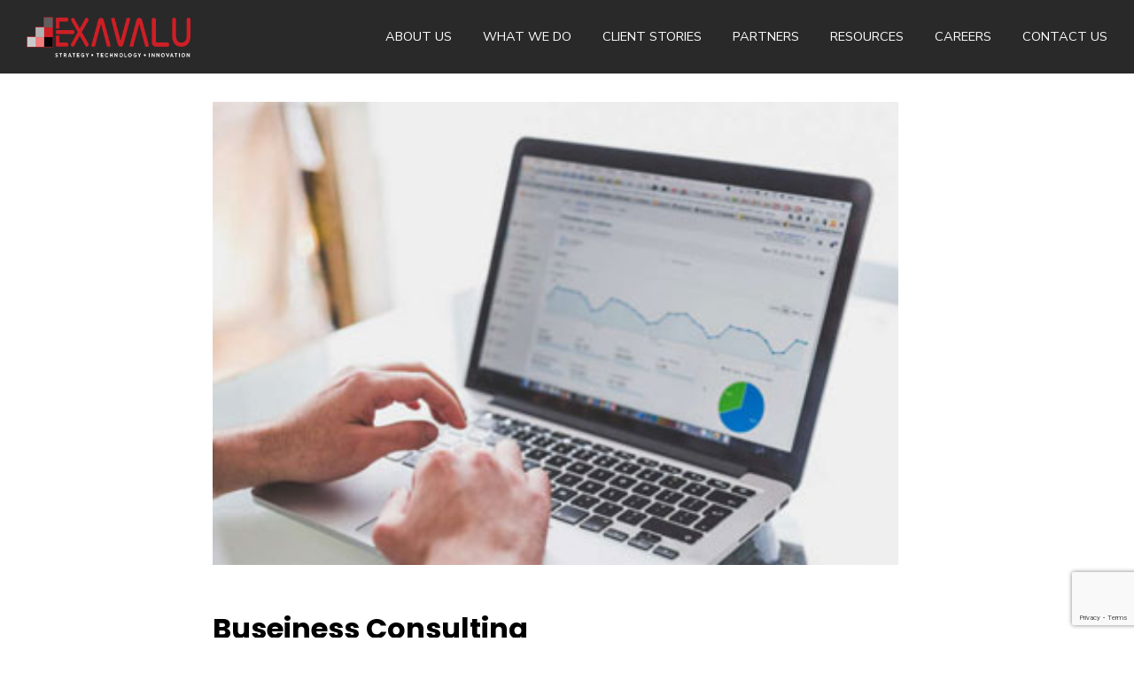

--- FILE ---
content_type: text/html; charset=UTF-8
request_url: https://www.exavalu.com/services/buseiness-consulting/
body_size: 13427
content:
<!DOCTYPE html>
<html lang="en-US">
<head>
    <!-- Google Tag Manager --> 
    
    <script>(function(w,d,s,l,i){w[l]=w[l]||[];w[l].push({'gtm.start': 
    
    new Date().getTime(),event:'gtm.js'});var f=d.getElementsByTagName(s)[0], 
    
    j=d.createElement(s),dl=l!='dataLayer'?'&l='+l:'';j.async=true;j.src= 
    
    'https://www.googletagmanager.com/gtm.js?id='+i+dl;f.parentNode.insertBefore(j,f); 
    
    })(window,document,'script','dataLayer','GTM-K6HW2QB');</script> 
    
    <!-- End Google Tag Manager --> 
    
     <!-- Leadfeader  --> 
    <script> (function(ss,ex){ window.ldfdr=window.ldfdr||function(){(ldfdr._q=ldfdr._q||[]).push([].slice.call(arguments));}; (function(d,s){ fs=d.getElementsByTagName(s)[0]; function ce(src){ var cs=d.createElement(s); cs.src=src; cs.async=1; fs.parentNode.insertBefore(cs,fs); }; ce('https://sc.lfeeder.com/lftracker_v1_'+ss+(ex?'_'+ex:'')+'.js'); })(document,'script'); })('YEgkB8lXbyz8ep3Z'); </script>
    <!-- End Leadfeader  -->
    
    <meta charset="UTF-8">
<meta name="viewport" content="width=device-width, initial-scale=1.0">
<meta http-equiv="X-Frame-Options" content="deny">
    
        <link rel="shortcut icon" href="https://www.exavalu.com/wp-content/uploads/2020/07/favicon-8.png" type="image/x-icon">

        <link rel="icon" href="https://www.exavalu.com/wp-content/uploads/2020/07/favicon-8.png" type="image/x-icon">
<link rel="stylesheet" href="https://static.zohocdn.com/recruit/embed_careers_site/css/v1.0/embed_jobs.3528fe863995f4410d9771d6a603c838.css" type="text/css"> 
        
    <link href="https://fonts.googleapis.com/css2?family=Rubik:wght@300;400;500;600;700;800&display=swap"
        rel="stylesheet">
    <link rel="stylesheet" href="https://cdnjs.cloudflare.com/ajax/libs/font-awesome/4.7.0/css/font-awesome.min.css"
        integrity="sha256-eZrrJcwDc/3uDhsdt61sL2oOBY362qM3lon1gyExkL0=" crossorigin="anonymous" />
    <style>
#fileuploadfield {
    display:none;
}

#uploadtextfield {
  height:18px;
      margin-top: -40px;
    margin-left: 250px;
}

#uploadbrowsebutton {
   margin-top: -30px;
}
    </style><meta name='robots' content='index, follow, max-image-preview:large, max-snippet:-1, max-video-preview:-1' />
	<style>img:is([sizes="auto" i], [sizes^="auto," i]) { contain-intrinsic-size: 3000px 1500px }</style>
	
	<!-- This site is optimized with the Yoast SEO plugin v25.6 - https://yoast.com/wordpress/plugins/seo/ -->
	<title>Buseiness Consulting - Exavalu</title>
	<link rel="canonical" href="https://www.exavalu.com/services/buseiness-consulting/" />
	<meta property="og:locale" content="en_US" />
	<meta property="og:type" content="article" />
	<meta property="og:title" content="Buseiness Consulting - Exavalu" />
	<meta property="og:description" content="Except to obtain some advantage from but who has any rights to find fault with a man who chooses to" />
	<meta property="og:url" content="https://www.exavalu.com/services/buseiness-consulting/" />
	<meta property="og:site_name" content="Exavalu" />
	<meta property="og:image" content="https://www.exavalu.com/wp-content/uploads/2018/05/news-2.jpg" />
	<meta property="og:image:width" content="370" />
	<meta property="og:image:height" content="250" />
	<meta property="og:image:type" content="image/jpeg" />
	<meta name="twitter:card" content="summary_large_image" />
	<script type="application/ld+json" class="yoast-schema-graph">{"@context":"https://schema.org","@graph":[{"@type":"WebPage","@id":"https://www.exavalu.com/services/buseiness-consulting/","url":"https://www.exavalu.com/services/buseiness-consulting/","name":"Buseiness Consulting - Exavalu","isPartOf":{"@id":"https://www.exavalu.com/#website"},"primaryImageOfPage":{"@id":"https://www.exavalu.com/services/buseiness-consulting/#primaryimage"},"image":{"@id":"https://www.exavalu.com/services/buseiness-consulting/#primaryimage"},"thumbnailUrl":"https://www.exavalu.com/wp-content/uploads/2018/05/news-2.jpg","datePublished":"2018-06-01T07:28:55+00:00","breadcrumb":{"@id":"https://www.exavalu.com/services/buseiness-consulting/#breadcrumb"},"inLanguage":"en-US","potentialAction":[{"@type":"ReadAction","target":["https://www.exavalu.com/services/buseiness-consulting/"]}]},{"@type":"ImageObject","inLanguage":"en-US","@id":"https://www.exavalu.com/services/buseiness-consulting/#primaryimage","url":"https://www.exavalu.com/wp-content/uploads/2018/05/news-2.jpg","contentUrl":"https://www.exavalu.com/wp-content/uploads/2018/05/news-2.jpg","width":370,"height":250},{"@type":"BreadcrumbList","@id":"https://www.exavalu.com/services/buseiness-consulting/#breadcrumb","itemListElement":[{"@type":"ListItem","position":1,"name":"Home","item":"https://www.exavalu.com/"},{"@type":"ListItem","position":2,"name":"Buseiness Consulting"}]},{"@type":"WebSite","@id":"https://www.exavalu.com/#website","url":"https://www.exavalu.com/","name":"Exavalu","description":"Strategy. Technology. Innovation","publisher":{"@id":"https://www.exavalu.com/#organization"},"potentialAction":[{"@type":"SearchAction","target":{"@type":"EntryPoint","urlTemplate":"https://www.exavalu.com/?s={search_term_string}"},"query-input":{"@type":"PropertyValueSpecification","valueRequired":true,"valueName":"search_term_string"}}],"inLanguage":"en-US"},{"@type":"Organization","@id":"https://www.exavalu.com/#organization","name":"Exavalu","url":"https://www.exavalu.com/","logo":{"@type":"ImageObject","inLanguage":"en-US","@id":"https://www.exavalu.com/#/schema/logo/image/","url":"https://www.exavalu.com/wp-content/uploads/2019/05/bnrLgo1.jpg","contentUrl":"https://www.exavalu.com/wp-content/uploads/2019/05/bnrLgo1.jpg","width":235,"height":167,"caption":"Exavalu"},"image":{"@id":"https://www.exavalu.com/#/schema/logo/image/"},"sameAs":["https://www.linkedin.com/company/exavalu-inc/"]}]}</script>
	<!-- / Yoast SEO plugin. -->


<link rel='dns-prefetch' href='//maps.google.com' />
<link rel='dns-prefetch' href='//maxcdn.bootstrapcdn.com' />
<link rel='dns-prefetch' href='//fonts.googleapis.com' />
<link rel="alternate" type="application/rss+xml" title="Exavalu &raquo; Feed" href="https://www.exavalu.com/feed/" />
<link rel="alternate" type="application/rss+xml" title="Exavalu &raquo; Comments Feed" href="https://www.exavalu.com/comments/feed/" />
<script type="text/javascript">
/* <![CDATA[ */
window._wpemojiSettings = {"baseUrl":"https:\/\/s.w.org\/images\/core\/emoji\/15.0.3\/72x72\/","ext":".png","svgUrl":"https:\/\/s.w.org\/images\/core\/emoji\/15.0.3\/svg\/","svgExt":".svg","source":{"concatemoji":"https:\/\/www.exavalu.com\/wp-includes\/js\/wp-emoji-release.min.js?ver=6.7.4"}};
/*! This file is auto-generated */
!function(i,n){var o,s,e;function c(e){try{var t={supportTests:e,timestamp:(new Date).valueOf()};sessionStorage.setItem(o,JSON.stringify(t))}catch(e){}}function p(e,t,n){e.clearRect(0,0,e.canvas.width,e.canvas.height),e.fillText(t,0,0);var t=new Uint32Array(e.getImageData(0,0,e.canvas.width,e.canvas.height).data),r=(e.clearRect(0,0,e.canvas.width,e.canvas.height),e.fillText(n,0,0),new Uint32Array(e.getImageData(0,0,e.canvas.width,e.canvas.height).data));return t.every(function(e,t){return e===r[t]})}function u(e,t,n){switch(t){case"flag":return n(e,"\ud83c\udff3\ufe0f\u200d\u26a7\ufe0f","\ud83c\udff3\ufe0f\u200b\u26a7\ufe0f")?!1:!n(e,"\ud83c\uddfa\ud83c\uddf3","\ud83c\uddfa\u200b\ud83c\uddf3")&&!n(e,"\ud83c\udff4\udb40\udc67\udb40\udc62\udb40\udc65\udb40\udc6e\udb40\udc67\udb40\udc7f","\ud83c\udff4\u200b\udb40\udc67\u200b\udb40\udc62\u200b\udb40\udc65\u200b\udb40\udc6e\u200b\udb40\udc67\u200b\udb40\udc7f");case"emoji":return!n(e,"\ud83d\udc26\u200d\u2b1b","\ud83d\udc26\u200b\u2b1b")}return!1}function f(e,t,n){var r="undefined"!=typeof WorkerGlobalScope&&self instanceof WorkerGlobalScope?new OffscreenCanvas(300,150):i.createElement("canvas"),a=r.getContext("2d",{willReadFrequently:!0}),o=(a.textBaseline="top",a.font="600 32px Arial",{});return e.forEach(function(e){o[e]=t(a,e,n)}),o}function t(e){var t=i.createElement("script");t.src=e,t.defer=!0,i.head.appendChild(t)}"undefined"!=typeof Promise&&(o="wpEmojiSettingsSupports",s=["flag","emoji"],n.supports={everything:!0,everythingExceptFlag:!0},e=new Promise(function(e){i.addEventListener("DOMContentLoaded",e,{once:!0})}),new Promise(function(t){var n=function(){try{var e=JSON.parse(sessionStorage.getItem(o));if("object"==typeof e&&"number"==typeof e.timestamp&&(new Date).valueOf()<e.timestamp+604800&&"object"==typeof e.supportTests)return e.supportTests}catch(e){}return null}();if(!n){if("undefined"!=typeof Worker&&"undefined"!=typeof OffscreenCanvas&&"undefined"!=typeof URL&&URL.createObjectURL&&"undefined"!=typeof Blob)try{var e="postMessage("+f.toString()+"("+[JSON.stringify(s),u.toString(),p.toString()].join(",")+"));",r=new Blob([e],{type:"text/javascript"}),a=new Worker(URL.createObjectURL(r),{name:"wpTestEmojiSupports"});return void(a.onmessage=function(e){c(n=e.data),a.terminate(),t(n)})}catch(e){}c(n=f(s,u,p))}t(n)}).then(function(e){for(var t in e)n.supports[t]=e[t],n.supports.everything=n.supports.everything&&n.supports[t],"flag"!==t&&(n.supports.everythingExceptFlag=n.supports.everythingExceptFlag&&n.supports[t]);n.supports.everythingExceptFlag=n.supports.everythingExceptFlag&&!n.supports.flag,n.DOMReady=!1,n.readyCallback=function(){n.DOMReady=!0}}).then(function(){return e}).then(function(){var e;n.supports.everything||(n.readyCallback(),(e=n.source||{}).concatemoji?t(e.concatemoji):e.wpemoji&&e.twemoji&&(t(e.twemoji),t(e.wpemoji)))}))}((window,document),window._wpemojiSettings);
/* ]]> */
</script>
<style id='wp-emoji-styles-inline-css' type='text/css'>

	img.wp-smiley, img.emoji {
		display: inline !important;
		border: none !important;
		box-shadow: none !important;
		height: 1em !important;
		width: 1em !important;
		margin: 0 0.07em !important;
		vertical-align: -0.1em !important;
		background: none !important;
		padding: 0 !important;
	}
</style>
<link rel='stylesheet' id='wp-block-library-css' href='https://www.exavalu.com/wp-includes/css/dist/block-library/style.min.css?ver=6.7.4' type='text/css' media='all' />
<style id='classic-theme-styles-inline-css' type='text/css'>
/*! This file is auto-generated */
.wp-block-button__link{color:#fff;background-color:#32373c;border-radius:9999px;box-shadow:none;text-decoration:none;padding:calc(.667em + 2px) calc(1.333em + 2px);font-size:1.125em}.wp-block-file__button{background:#32373c;color:#fff;text-decoration:none}
</style>
<style id='global-styles-inline-css' type='text/css'>
:root{--wp--preset--aspect-ratio--square: 1;--wp--preset--aspect-ratio--4-3: 4/3;--wp--preset--aspect-ratio--3-4: 3/4;--wp--preset--aspect-ratio--3-2: 3/2;--wp--preset--aspect-ratio--2-3: 2/3;--wp--preset--aspect-ratio--16-9: 16/9;--wp--preset--aspect-ratio--9-16: 9/16;--wp--preset--color--black: #000000;--wp--preset--color--cyan-bluish-gray: #abb8c3;--wp--preset--color--white: #ffffff;--wp--preset--color--pale-pink: #f78da7;--wp--preset--color--vivid-red: #cf2e2e;--wp--preset--color--luminous-vivid-orange: #ff6900;--wp--preset--color--luminous-vivid-amber: #fcb900;--wp--preset--color--light-green-cyan: #7bdcb5;--wp--preset--color--vivid-green-cyan: #00d084;--wp--preset--color--pale-cyan-blue: #8ed1fc;--wp--preset--color--vivid-cyan-blue: #0693e3;--wp--preset--color--vivid-purple: #9b51e0;--wp--preset--gradient--vivid-cyan-blue-to-vivid-purple: linear-gradient(135deg,rgba(6,147,227,1) 0%,rgb(155,81,224) 100%);--wp--preset--gradient--light-green-cyan-to-vivid-green-cyan: linear-gradient(135deg,rgb(122,220,180) 0%,rgb(0,208,130) 100%);--wp--preset--gradient--luminous-vivid-amber-to-luminous-vivid-orange: linear-gradient(135deg,rgba(252,185,0,1) 0%,rgba(255,105,0,1) 100%);--wp--preset--gradient--luminous-vivid-orange-to-vivid-red: linear-gradient(135deg,rgba(255,105,0,1) 0%,rgb(207,46,46) 100%);--wp--preset--gradient--very-light-gray-to-cyan-bluish-gray: linear-gradient(135deg,rgb(238,238,238) 0%,rgb(169,184,195) 100%);--wp--preset--gradient--cool-to-warm-spectrum: linear-gradient(135deg,rgb(74,234,220) 0%,rgb(151,120,209) 20%,rgb(207,42,186) 40%,rgb(238,44,130) 60%,rgb(251,105,98) 80%,rgb(254,248,76) 100%);--wp--preset--gradient--blush-light-purple: linear-gradient(135deg,rgb(255,206,236) 0%,rgb(152,150,240) 100%);--wp--preset--gradient--blush-bordeaux: linear-gradient(135deg,rgb(254,205,165) 0%,rgb(254,45,45) 50%,rgb(107,0,62) 100%);--wp--preset--gradient--luminous-dusk: linear-gradient(135deg,rgb(255,203,112) 0%,rgb(199,81,192) 50%,rgb(65,88,208) 100%);--wp--preset--gradient--pale-ocean: linear-gradient(135deg,rgb(255,245,203) 0%,rgb(182,227,212) 50%,rgb(51,167,181) 100%);--wp--preset--gradient--electric-grass: linear-gradient(135deg,rgb(202,248,128) 0%,rgb(113,206,126) 100%);--wp--preset--gradient--midnight: linear-gradient(135deg,rgb(2,3,129) 0%,rgb(40,116,252) 100%);--wp--preset--font-size--small: 13px;--wp--preset--font-size--medium: 20px;--wp--preset--font-size--large: 36px;--wp--preset--font-size--x-large: 42px;--wp--preset--spacing--20: 0.44rem;--wp--preset--spacing--30: 0.67rem;--wp--preset--spacing--40: 1rem;--wp--preset--spacing--50: 1.5rem;--wp--preset--spacing--60: 2.25rem;--wp--preset--spacing--70: 3.38rem;--wp--preset--spacing--80: 5.06rem;--wp--preset--shadow--natural: 6px 6px 9px rgba(0, 0, 0, 0.2);--wp--preset--shadow--deep: 12px 12px 50px rgba(0, 0, 0, 0.4);--wp--preset--shadow--sharp: 6px 6px 0px rgba(0, 0, 0, 0.2);--wp--preset--shadow--outlined: 6px 6px 0px -3px rgba(255, 255, 255, 1), 6px 6px rgba(0, 0, 0, 1);--wp--preset--shadow--crisp: 6px 6px 0px rgba(0, 0, 0, 1);}:where(.is-layout-flex){gap: 0.5em;}:where(.is-layout-grid){gap: 0.5em;}body .is-layout-flex{display: flex;}.is-layout-flex{flex-wrap: wrap;align-items: center;}.is-layout-flex > :is(*, div){margin: 0;}body .is-layout-grid{display: grid;}.is-layout-grid > :is(*, div){margin: 0;}:where(.wp-block-columns.is-layout-flex){gap: 2em;}:where(.wp-block-columns.is-layout-grid){gap: 2em;}:where(.wp-block-post-template.is-layout-flex){gap: 1.25em;}:where(.wp-block-post-template.is-layout-grid){gap: 1.25em;}.has-black-color{color: var(--wp--preset--color--black) !important;}.has-cyan-bluish-gray-color{color: var(--wp--preset--color--cyan-bluish-gray) !important;}.has-white-color{color: var(--wp--preset--color--white) !important;}.has-pale-pink-color{color: var(--wp--preset--color--pale-pink) !important;}.has-vivid-red-color{color: var(--wp--preset--color--vivid-red) !important;}.has-luminous-vivid-orange-color{color: var(--wp--preset--color--luminous-vivid-orange) !important;}.has-luminous-vivid-amber-color{color: var(--wp--preset--color--luminous-vivid-amber) !important;}.has-light-green-cyan-color{color: var(--wp--preset--color--light-green-cyan) !important;}.has-vivid-green-cyan-color{color: var(--wp--preset--color--vivid-green-cyan) !important;}.has-pale-cyan-blue-color{color: var(--wp--preset--color--pale-cyan-blue) !important;}.has-vivid-cyan-blue-color{color: var(--wp--preset--color--vivid-cyan-blue) !important;}.has-vivid-purple-color{color: var(--wp--preset--color--vivid-purple) !important;}.has-black-background-color{background-color: var(--wp--preset--color--black) !important;}.has-cyan-bluish-gray-background-color{background-color: var(--wp--preset--color--cyan-bluish-gray) !important;}.has-white-background-color{background-color: var(--wp--preset--color--white) !important;}.has-pale-pink-background-color{background-color: var(--wp--preset--color--pale-pink) !important;}.has-vivid-red-background-color{background-color: var(--wp--preset--color--vivid-red) !important;}.has-luminous-vivid-orange-background-color{background-color: var(--wp--preset--color--luminous-vivid-orange) !important;}.has-luminous-vivid-amber-background-color{background-color: var(--wp--preset--color--luminous-vivid-amber) !important;}.has-light-green-cyan-background-color{background-color: var(--wp--preset--color--light-green-cyan) !important;}.has-vivid-green-cyan-background-color{background-color: var(--wp--preset--color--vivid-green-cyan) !important;}.has-pale-cyan-blue-background-color{background-color: var(--wp--preset--color--pale-cyan-blue) !important;}.has-vivid-cyan-blue-background-color{background-color: var(--wp--preset--color--vivid-cyan-blue) !important;}.has-vivid-purple-background-color{background-color: var(--wp--preset--color--vivid-purple) !important;}.has-black-border-color{border-color: var(--wp--preset--color--black) !important;}.has-cyan-bluish-gray-border-color{border-color: var(--wp--preset--color--cyan-bluish-gray) !important;}.has-white-border-color{border-color: var(--wp--preset--color--white) !important;}.has-pale-pink-border-color{border-color: var(--wp--preset--color--pale-pink) !important;}.has-vivid-red-border-color{border-color: var(--wp--preset--color--vivid-red) !important;}.has-luminous-vivid-orange-border-color{border-color: var(--wp--preset--color--luminous-vivid-orange) !important;}.has-luminous-vivid-amber-border-color{border-color: var(--wp--preset--color--luminous-vivid-amber) !important;}.has-light-green-cyan-border-color{border-color: var(--wp--preset--color--light-green-cyan) !important;}.has-vivid-green-cyan-border-color{border-color: var(--wp--preset--color--vivid-green-cyan) !important;}.has-pale-cyan-blue-border-color{border-color: var(--wp--preset--color--pale-cyan-blue) !important;}.has-vivid-cyan-blue-border-color{border-color: var(--wp--preset--color--vivid-cyan-blue) !important;}.has-vivid-purple-border-color{border-color: var(--wp--preset--color--vivid-purple) !important;}.has-vivid-cyan-blue-to-vivid-purple-gradient-background{background: var(--wp--preset--gradient--vivid-cyan-blue-to-vivid-purple) !important;}.has-light-green-cyan-to-vivid-green-cyan-gradient-background{background: var(--wp--preset--gradient--light-green-cyan-to-vivid-green-cyan) !important;}.has-luminous-vivid-amber-to-luminous-vivid-orange-gradient-background{background: var(--wp--preset--gradient--luminous-vivid-amber-to-luminous-vivid-orange) !important;}.has-luminous-vivid-orange-to-vivid-red-gradient-background{background: var(--wp--preset--gradient--luminous-vivid-orange-to-vivid-red) !important;}.has-very-light-gray-to-cyan-bluish-gray-gradient-background{background: var(--wp--preset--gradient--very-light-gray-to-cyan-bluish-gray) !important;}.has-cool-to-warm-spectrum-gradient-background{background: var(--wp--preset--gradient--cool-to-warm-spectrum) !important;}.has-blush-light-purple-gradient-background{background: var(--wp--preset--gradient--blush-light-purple) !important;}.has-blush-bordeaux-gradient-background{background: var(--wp--preset--gradient--blush-bordeaux) !important;}.has-luminous-dusk-gradient-background{background: var(--wp--preset--gradient--luminous-dusk) !important;}.has-pale-ocean-gradient-background{background: var(--wp--preset--gradient--pale-ocean) !important;}.has-electric-grass-gradient-background{background: var(--wp--preset--gradient--electric-grass) !important;}.has-midnight-gradient-background{background: var(--wp--preset--gradient--midnight) !important;}.has-small-font-size{font-size: var(--wp--preset--font-size--small) !important;}.has-medium-font-size{font-size: var(--wp--preset--font-size--medium) !important;}.has-large-font-size{font-size: var(--wp--preset--font-size--large) !important;}.has-x-large-font-size{font-size: var(--wp--preset--font-size--x-large) !important;}
:where(.wp-block-post-template.is-layout-flex){gap: 1.25em;}:where(.wp-block-post-template.is-layout-grid){gap: 1.25em;}
:where(.wp-block-columns.is-layout-flex){gap: 2em;}:where(.wp-block-columns.is-layout-grid){gap: 2em;}
:root :where(.wp-block-pullquote){font-size: 1.5em;line-height: 1.6;}
</style>
<link rel='stylesheet' id='contact-form-7-css' href='https://www.exavalu.com/wp-content/plugins/contact-form-7/includes/css/styles.css?ver=6.1' type='text/css' media='all' />
<link rel='stylesheet' id='evcf7-front-style-css' href='https://www.exavalu.com/wp-content/plugins/email-verification-for-contact-form-7/assets/css/front-style.css?ver=2.4' type='text/css' media='all' />
<link rel='stylesheet' id='owl.carousel-css' href='https://www.exavalu.com/wp-content/plugins/tc-logo-slider/vendors/owl-carousel-2/assets/owl.carousel.css?ver=6.7.4' type='text/css' media='all' />
<link rel='stylesheet' id='font-awesome-css' href='//maxcdn.bootstrapcdn.com/font-awesome/4.7.0/css/font-awesome.min.css?ver=6.7.4' type='text/css' media='all' />
<link rel='stylesheet' id='tcls-css' href='https://www.exavalu.com/wp-content/plugins/tc-logo-slider/assets/css/tcls.css?ver=6.7.4' type='text/css' media='all' />
<link rel='stylesheet' id='megamenu-css' href='https://www.exavalu.com/wp-content/uploads/maxmegamenu/style.css?ver=8d40af' type='text/css' media='all' />
<link rel='stylesheet' id='dashicons-css' href='https://www.exavalu.com/wp-includes/css/dashicons.min.css?ver=6.7.4' type='text/css' media='all' />
<link rel='stylesheet' id='bootstrap-css' href='https://www.exavalu.com/wp-content/themes/quincy/css/bootstrap.css?ver=6.7.4' type='text/css' media='all' />
<link rel='stylesheet' id='flaticon-css' href='https://www.exavalu.com/wp-content/themes/quincy/css/flaticon.css?ver=6.7.4' type='text/css' media='all' />
<link rel='stylesheet' id='animate-css' href='https://www.exavalu.com/wp-content/themes/quincy/css/animate.css?ver=6.7.4' type='text/css' media='all' />
<link rel='stylesheet' id='magnific-popup-css' href='https://www.exavalu.com/wp-content/themes/quincy/css/magnific-popup.css?ver=6.7.4' type='text/css' media='all' />
<link rel='stylesheet' id='aos-css' href='https://www.exavalu.com/wp-content/themes/quincy/css/aos.css?ver=6.7.4' type='text/css' media='all' />
<link rel='stylesheet' id='global-css' href='https://www.exavalu.com/wp-content/themes/quincy/css/global.css?ver=6.7.4' type='text/css' media='all' />
<link rel='stylesheet' id='element-css' href='https://www.exavalu.com/wp-content/themes/quincy/css/element.css?ver=6.7.4' type='text/css' media='all' />
<link rel='stylesheet' id='quincy-main-style-css' href='https://www.exavalu.com/wp-content/themes/quincy/style.css?ver=1.0004' type='text/css' media='all' />
<link rel='stylesheet' id='quincy-custom-style-css' href='https://www.exavalu.com/wp-content/themes/quincy/css/custom.css?ver=1769819441' type='text/css' media='all' />
<link rel='stylesheet' id='quincy-theme-unit-css' href='https://www.exavalu.com/wp-content/themes/quincy/css/tut.css?ver=6.7.4' type='text/css' media='all' />
<link rel='stylesheet' id='quincy-responsive-css' href='https://www.exavalu.com/wp-content/themes/quincy/css/responsive.css?ver=1769819441' type='text/css' media='all' />
<link rel='stylesheet' id='quincy-theme-slug-fonts-css' href='https://fonts.googleapis.com/css?family=Hind%3A300%2C400%2C500%2C600%2C700%7CPoppins%3A400%2C400i%2C500%2C500i%2C600%2C600i%2C700%2C700i%2C800%7CSource+Sans+Pro%3A400%2C600&#038;subset=latin%2Clatin-ext' type='text/css' media='all' />
<link rel='stylesheet' id='uacf7-frontend-style-css' href='https://www.exavalu.com/wp-content/plugins/ultimate-addons-for-contact-form-7/assets/css/uacf7-frontend.css?ver=6.7.4' type='text/css' media='all' />
<link rel='stylesheet' id='uacf7-form-style-css' href='https://www.exavalu.com/wp-content/plugins/ultimate-addons-for-contact-form-7/assets/css/form-style.css?ver=6.7.4' type='text/css' media='all' />
<link rel='stylesheet' id='uacf7-multistep-style-css' href='https://www.exavalu.com/wp-content/plugins/ultimate-addons-for-contact-form-7/addons/multistep/assets/css/multistep.css?ver=6.7.4' type='text/css' media='all' />
<link rel='stylesheet' id='css-file-css' href='https://www.exavalu.com/wp-content/themes/quincy/sds/assets/css/style.css?ver=1.911' type='text/css' media='all' />
<link rel='stylesheet' id='animate-css-file-css' href='https://www.exavalu.com/wp-content/themes/quincy/sds/assets/css/animate.css?ver=1.911' type='text/css' media='all' />
<link rel='stylesheet' id='style-css-css' href='https://www.exavalu.com/wp-content/themes/quincy/sds/new/assets/dart-scss/style.css?ver=1.911' type='text/css' media='all' />
<link rel='stylesheet' id='animate-min-css' href='https://www.exavalu.com/wp-content/themes/quincy/sds/new/assets/lib/animate/animate.min.css?ver=1.911' type='text/css' media='all' />
<link rel='stylesheet' id='swiper-bundle-css' href='https://www.exavalu.com/wp-content/themes/quincy/sds/new/assets/lib/swiper@9/swiper-bundle.min.css?ver=1.911' type='text/css' media='all' />
<link rel='stylesheet' id='mCustomScrollbar-css-css' href='https://www.exavalu.com/wp-content/themes/quincy/sds/new/assets/dart-scss/jquery.mCustomScrollbar.min.css?ver=1.911' type='text/css' media='all' />
<link rel='stylesheet' id='cf7cf-style-css' href='https://www.exavalu.com/wp-content/plugins/cf7-conditional-fields/style.css?ver=2.6.2' type='text/css' media='all' />
<link rel='stylesheet' id='kc-general-css' href='https://www.exavalu.com/wp-content/plugins/kingcomposer/assets/frontend/css/kingcomposer.min.css?ver=2.8.2' type='text/css' media='all' />
<link rel='stylesheet' id='kc-animate-css' href='https://www.exavalu.com/wp-content/plugins/kingcomposer/assets/css/animate.css?ver=2.8.2' type='text/css' media='all' />
<link rel='stylesheet' id='kc-icon-1-css' href='https://www.exavalu.com/wp-content/themes/quincy/css/flaticon.css?ver=2.8.2' type='text/css' media='all' />
<link rel='stylesheet' id='kc-icon-2-css' href='https://www.exavalu.com/wp-content/plugins/kingcomposer/assets/css/icons.css?ver=2.8.2' type='text/css' media='all' />
<link rel='stylesheet' id='wp-add-custom-css-css' href='https://www.exavalu.com?display_custom_css=css&#038;ver=6.7.4' type='text/css' media='all' />
<script type="text/javascript" src="https://www.exavalu.com/wp-includes/js/jquery/jquery.min.js?ver=3.7.1" id="jquery-core-js"></script>
<script type="text/javascript" src="https://www.exavalu.com/wp-includes/js/jquery/jquery-migrate.min.js?ver=3.4.1" id="jquery-migrate-js"></script>
<script type="text/javascript" src="https://maps.google.com/maps/api/js?key&amp;ver=6.7.4" id="quincy-map-api-js"></script>
<script type="text/javascript" src="https://www.exavalu.com/wp-content/themes/quincy/sds/assets/js/owl.js?ver=1.911" id="owl-js"></script>
<script type="text/javascript" src="https://www.exavalu.com/wp-content/themes/quincy/sds/assets/js/wow.min.js?ver=1.911" id="wow.min-js"></script>
<script type="text/javascript" id="custom-js-js-extra">
/* <![CDATA[ */
var ajax = {"admin_url":"https:\/\/www.exavalu.com\/wp-admin\/admin-ajax.php"};
/* ]]> */
</script>
<script type="text/javascript" src="https://www.exavalu.com/wp-content/themes/quincy/sds/assets/js/functions.js?ver=1.911" id="custom-js-js"></script>
<script type="text/javascript" src="https://www.exavalu.com/wp-content/themes/quincy/sds/new/assets/lib/swiper@9/swiper-bundle.min.js?ver=1.911" id="swiper-bundle-js"></script>
<script type="text/javascript" src="https://www.exavalu.com/wp-content/themes/quincy/sds/new/assets/js/modal.js?ver=1.911" id="modal-js"></script>
<script type="text/javascript" src="https://www.exavalu.com/wp-content/themes/quincy/sds/new/assets/js/jquery.mCustomScrollbar.concat.min.js?ver=1.911" id="mCustomScrollbar-js"></script>
<script type="text/javascript" src="https://www.exavalu.com/wp-content/themes/quincy/sds/new/assets/js/main.js?ver=1.911" id="main-js-js"></script>
<link rel="https://api.w.org/" href="https://www.exavalu.com/wp-json/" /><link rel="EditURI" type="application/rsd+xml" title="RSD" href="https://www.exavalu.com/xmlrpc.php?rsd" />
<meta name="generator" content="WordPress 6.7.4" />
<link rel='shortlink' href='https://www.exavalu.com/?p=227' />
<link rel="alternate" title="oEmbed (JSON)" type="application/json+oembed" href="https://www.exavalu.com/wp-json/oembed/1.0/embed?url=https%3A%2F%2Fwww.exavalu.com%2Fservices%2Fbuseiness-consulting%2F" />
<link rel="alternate" title="oEmbed (XML)" type="text/xml+oembed" href="https://www.exavalu.com/wp-json/oembed/1.0/embed?url=https%3A%2F%2Fwww.exavalu.com%2Fservices%2Fbuseiness-consulting%2F&#038;format=xml" />
<!-- start Simple Custom CSS and JS -->
<style type="text/css">
/* Add your CSS code here.

For example:
.example {
    color: red;
}

For brushing up on your CSS knowledge, check out http://www.w3schools.com/css/css_syntax.asp

End of comment */
footer .footer_top .list .items .title {
	margin-bottom: 10px;
}
footer .footer_top .list .items .sub_child_wrap .sub_child_item:nth-child(2) {
	margin-left: 10px;
}
.insurance-cta-wrapper .section-heading-holder .action-button .white-border-btn {
	padding: 13px 30px;
}
.footer_bottom .logo_area img {
	width: 150px;
}
.insurance-cta-wrapper {
	padding: 60px 0;
}
.insurance-cta-wrapper .section-heading h2 {
	max-width: 630px;
	font-size: 40px;
}
footer {
	background-color: #1e1e1e;
}
.footer_bottom .left .copy,.footer_bottom .right ul li {
	font-size: 14px;
}
footer .footer_top .list .items .sub_child_wrap .sub_child_item ul li {
	font-size: 13px;
}
footer .footer_top .list .items .sub_menu_itm li {
	font-size: 14px;
	color: #c4c4c4;
}
.footer_bottom {
padding-bottom: 40px;
  margin-top: 30px;
}
.footer_bottom::after {
  height: 6px;
	width:430px;
}
@media (max-width: 568px) {
	.industr-how-we-work-pic p {
	    font-size: 17px;
    }
	.industry-why-choose-us-tab-content-outer .content-left::before {
        display:none;
    }
	.insurance-banner-wrapper {
	    padding: 60px 0;
    }
}
.industry-our-service-wrapper .particles {
	text-align: right;
}
.service-offering-card {
	position:relative;
	padding-bottom: 50px;
}
.service-offering-hover-data {
	width:100%;
	height:125%;
	top:-10%;
}
.service-offering-hover-data p {
position: relative;
  padding-left: 25px;
  padding-bottom: 10px;
  margin-bottom: 8px;
  font-size: 15px;
  padding-right: 15px;
  line-height: 1.4;
}

.service-offering-hover-data .holder {
	padding: 15px;
}

.service-offering-card:not(:last-child) {
	margin-bottom: 20px;
}
.industry-why-choose-us-tab-wrapper .nav-tabs a {
	font-size: 16px;
	padding: 10px 10px 20px;
}
.industry-why-choose-us-tab-content-outer .content-left h3 {
	font-size: 28px;
	font-weight: 600;
}</style>
<!-- end Simple Custom CSS and JS -->
                <style type="text/css">
                    .evcf7_email_sent{ color: #46b450; }.evcf7_error_sending_mail{ color: #dc3232; }                </style>
            <script type="text/javascript">var kc_script_data={ajax_url:"https://www.exavalu.com/wp-admin/admin-ajax.php"}</script><style type="text/css">.recentcomments a{display:inline !important;padding:0 !important;margin:0 !important;}</style><!-- All in one Favicon 4.8 --><link rel="shortcut icon" href="https://www.exavalu.com/wp-content/uploads/2020/07/favicon.png" />
<link rel="icon" href="https://www.exavalu.com/wp-content/uploads/2020/07/favicon-1.png" type="image/gif"/>
<link rel="icon" href="https://www.exavalu.com/wp-content/uploads/2020/07/favicon-2.png" type="image/png"/>
<link rel="apple-touch-icon" href="https://www.exavalu.com/wp-content/uploads/2020/07/favicon-3.png" />
		<style type="text/css" id="wp-custom-css">
			.inputfile {
	width: 0.1px;
	height: 0.1px;
	opacity: 0;
	overflow: hidden;
	position: absolute;
	z-index: -1;
}

.inputfile + label {
    font-size: 1.25em;
    font-weight: 700;
    color: white;
    background-color: black;
    display: inline-block;
}

.inputfile:focus + label,
.inputfile + label:hover {
    background-color: red;
}

		</style>
		<style type="text/css">/** Mega Menu CSS: fs **/</style>
    
</head>

<body data-rsssl=1 class="innerPG">
    

    <!-- Google Tag Manager (noscript) --> 
    
    <noscript><iframe src="https://www.googletagmanager.com/ns.html?id=GTM-K6HW2QB" 
    
    height="0" width="0" style="display:none;visibility:hidden"></iframe></noscript> 
    
    <!-- End Google Tag Manager (noscript) -->
    <header class="ev_header">
        <div class="main-container">
            <div class="smain-container">
                <div class="inner-conatiner">
                    <div class="ev_logo">
                        <a href="https://www.exavalu.com" class="" title="Exavalu">
                            <figure><img src="https://www.exavalu.com/wp-content/themes/quincy/sds/assets/img/logo.png" alt="" title=""></figure>
                        </a>
                    </div>
                    <div class="hammenu btn__hammenu">
                        <div></div>
                    </div>
                    <nav class="ev_menu">
                        <ul class="menu accordH">
                           <!--  <li><a href="https://www.exavalu.com" >Home</a></li> -->
                            <li>
                                <a class="accord-btnH" href="#">About Us</a>
                                <ul class="sub_menu accord-targetH">
                                    <li><a href="https://www.exavalu.com/company-overview/">Company Overview</a></li>
                                    <li><a href="https://www.exavalu.com/leadership-team/">Leadership Team</a></li>
                                    <li><a href="https://www.exavalu.com/our-sustainability-commitment/">Our Sustainability Commitment</a></li>
                                    <li><a href="https://www.exavalu.com/diversity-and-inclusion/">Diversity & Inclusion</a></li>
                                </ul>
                            </li>
                            <li><a class="accord-btnH" href="#">What We Do</a>
                                <ul class="sub_menu accord-targetH">
                                    <li class="hs_subm">
                                        <a href="https://www.exavalu.com/industry-expertise/">Industry Expertise</a>
                                        <ul class="sub_menu_child">
                                            <li><a href="https://www.exavalu.com/industry-expertise/insurance/">Insurance</a></li>
                                            <li><a href="https://www.exavalu.com/industry-expertise/banking-financial-services/">Banking & Financial Services</a></li>
                                            <li><a href="https://www.exavalu.com/industry-expertise/healthcare-life-sciences/">Healthcare & Life Sciences</a></li>
                                        </ul>
                                    </li>
                                    <li class="hs_subm">
                                        <a href="https://www.exavalu.com/service-offerings/">Service Offerings</a>
                                        <ul class="sub_menu_child">
                                            <li><a href="https://www.exavalu.com/service-offerings/exavalu-consulting/">Exavalu Consulting</a></li>
                                            <li><a href="https://www.exavalu.com/service-offerings/technology-solutions/">Technology Solutions</a></li>
                                            <li><a href="https://www.exavalu.com/service-offerings/quality-engineering-services/">Quality Engineering</a></li>
                                            <li><a href="https://www.exavalu.com/service-offerings/innovation/">Innovation</a></li>
                                            <li><a href="https://www.exavalu.com/privacy-compliance-solutions/">Privacy & Compliance Solutions</a></li>
                                            <li><a href="https://www.exavalu.com/data-analytics/">Data & Analytics</a></li>
                                        </ul>
                                    </li>
                                      
                                </ul>
                            </li>
                             <li><a href="https://www.exavalu.com/client-stories/">Client Stories</a></li>
                            <li>
                                <a class="accord-btnH" href="https://www.exavalu.com/all-partners/">Partners</a>
                                <ul class="sub_menu accord-targetH">
                                    <li><a href="https://www.exavalu.com/guidewire/">Guidewire</a></li>
                                    <li><a href="https://www.exavalu.com/salesforce/">Salesforce</a></li>
                                    <li><a href="https://www.exavalu.com/mulesoft/">MuleSoft</a></li>
                                    <li><a href="https://www.exavalu.com/appian/">Appian</a>
                                    <li><a href="https://www.exavalu.com/pegasystems/">PegaSystems</a></li>
                                    <li><a href="https://www.exavalu.com/aws/">AWS</a></li>			
                                    <li><a href="https://www.exavalu.com/all-partners/">All Partners</a></li>
                                </ul>
                            </li>
                           
                            <li>
                                <a class="accord-btnH" href="#">Resources</a>
                                 <ul class="sub_menu accord-targetH">
                                    <li><a href="https://www.exavalu.com/news-events/">News and Events</a></li>
                                    <li><a href="https://www.exavalu.com/insights/">Articles</a></li>
                                    <li><a href="https://www.exavalu.com/whitepapers/">Whitepapers</a></li>
                                </ul>
                            </li>
                            <li><a href="https://www.exavalu.com/career/">Careers</a></li>
                            <li><a href="https://www.exavalu.com/contact-us/">Contact Us</a></li>
                        </ul>
                    </nav>
                </div>
            </div>
        </div>
    </header>
<!--Page Title-->
<!--<section class="page-title" >
    <div class="container">
        <div class="box">
            <h1>Buseiness Consulting - Exavalu</h1>
        </div>            
    </div>
</section>-->
<!--End Page Title-->

<!--Page Info-->
<!-- <section class="page-info">    <div class="container">        <div class="flex-box-five">        	<ul class="bread-crumb"><li><a href="https://www.exavalu.com/">Home</a></li><li>Buseiness Consulting</li></ul>        </div>    </div></section>  -->   
<!-- End Page Info -->

<!-- sidebar page -->
<section class="details_sec news-events insights_details ">	 	 
	<div class="container">				
		<div class="row">
            
            <!-- sidebar area -->
			<!--  -->
            
            <!--Content Side-->	
            <div class="col-sm-12 post-227 bunch_services type-bunch_services status-publish has-post-thumbnail hentry services_category-our-services-4">
                								
				<div class="thm-unit-test">
                <!--New Block Two-->                
                <div class="details_lft postdltSec">					
                	<div class="news_box">						
                								
                    <div class="media">						  
                    	<img width="370" height="250" src="https://www.exavalu.com/wp-content/uploads/2018/05/news-2.jpg" class="attachment-full size-full wp-post-image" alt="" decoding="async" fetchpriority="high" srcset="https://www.exavalu.com/wp-content/uploads/2018/05/news-2.jpg 370w, https://www.exavalu.com/wp-content/uploads/2018/05/news-2-300x203.jpg 300w" sizes="(max-width: 370px) 100vw, 370px" />						  
                    	<div class="media-body">						    
                    		<h1>Buseiness Consulting</h1>						    
                    <span>
                	                	       			    </span>						    
         <p>Except to obtain some advantage from but who has any rights to find fault with a man who chooses to enjoy a pleasure.</p>
						    
         <ul class="social_links">						    	
         	<li><a href="http://www.facebook.com/sharer.php?u=https://www.exavalu.com/services/buseiness-consulting/" target="_blank"><i class="fab fa-facebook-f"></i></a></li>						    			<li><a href="http://twitter.com/share?text=Buseiness Consulting&url=https://www.exavalu.com/services/buseiness-consulting/" target="_blank"><i class="fab fa-twitter"></i></a></li>						    	
         	<li><a href="http://pinterest.com/pin/create/button/?url=https://www.exavalu.com/services/buseiness-consulting/&media=https://www.exavalu.com/wp-content/uploads/2018/05/news-2.jpg" target="_blank"><i class="fab fa-pinterest"></i></a></li>						    	
         	<li><a href="http://www.linkedin.com/shareArticle?mini=true&url=https://www.exavalu.com/services/buseiness-consulting/" target="_blank"><i class="fab fa-linkedin"></i></a></li>						    
         </ul>						  
        </div>						
      </div>					
    </div>				
 </div>                	
                                
                <!--Start add comment box-->
                <div itemscope itemtype="https://schema.org/Comment" id="comments" class="post-comments comment-area clearfix">
	 
     
     <!-- Comment Form -->
    <div class="default-form-area">
        <!-- Heading -->
        	
    </div>    
</div><!-- #comments -->
                <!--End add comment box-->
                <!--Posts Nav-->
                <div class="posts-nav">
                    <div class="clearfix">
                        <div class="pull-left">
                            <a href="https://www.exavalu.com/services/trades-and-stocks/" rel="prev"><div class="prev-post"><span class="fa fa-long-arrow-left"></span> &nbsp;&nbsp;&nbsp; Prev Post</div></a>                        </div>
                        <div class="pull-right">
                            <a href="https://www.exavalu.com/services/financial-approach/" rel="next"><div class="next-post">Next Post &nbsp;&nbsp;&nbsp; <span class="fa fa-long-arrow-right"></span> </div></a>                        </div>                                
                    </div>
                </div>				</div>
            	                
            </div>                                    <!--Content Side-->
            
            <!-- sidebar area -->
			<!-- 						<div class="col-lg-4 col-md-4 col-sm-7 col-xs-12">				<aside class="sidebar">					
		<div id="recent-posts-2" class="widget sidebar-widget widget_recent_entries">
		<div class="sidebar-title"><h3>Recent Posts</h3></div>
		<ul>
											<li>
					<a href="https://www.exavalu.com/events/empowering-women-in-tech-exavalu/"><strong>Empowering Women in Tech: How Exavalu Supports and Elevates Women in the Digital Space</strong></a>
									</li>
											<li>
					<a href="https://www.exavalu.com/events/salesforce-agentforce-autonomous-bots-dreamforce-2024/"><strong>Dreamforce 2024 Insurance Sessions: Key Takeaways from Exavalu</strong></a>
									</li>
											<li>
					<a href="https://www.exavalu.com/news/exavalu-achieves-guidewire-partnerconnect-program-testing-standards-specialization/">Exavalu Achieves Guidewire PartnerConnect Program Testing Standards Specialization</a>
									</li>
											<li>
					<a href="https://www.exavalu.com/events/webinar-unlock-and-extend-core-insurance-systems-with-agility/">Unlock And Extend Core Insurance Systems With Greater Agility By MuleSoft</a>
									</li>
											<li>
					<a href="https://www.exavalu.com/events/upcoming-webinar-driving-innovation-in-insurance-sales-distribution-by-ief/">Driving Innovation in Insurance Sales &#038; Distribution by IEF</a>
									</li>
					</ul>

		</div><div id="recent-comments-2" class="widget sidebar-widget widget_recent_comments"><div class="sidebar-title"><h3>Recent Comments</h3></div><ul id="recentcomments"></ul></div><div id="archives-2" class="widget sidebar-widget widget_archive"><div class="sidebar-title"><h3>Archives</h3></div>
			<ul>
					<li><a href='https://www.exavalu.com/2024/10/'>October 2024</a></li>
	<li><a href='https://www.exavalu.com/2024/08/'>August 2024</a></li>
	<li><a href='https://www.exavalu.com/2022/10/'>October 2022</a></li>
	<li><a href='https://www.exavalu.com/2022/03/'>March 2022</a></li>
	<li><a href='https://www.exavalu.com/2022/01/'>January 2022</a></li>
	<li><a href='https://www.exavalu.com/2021/12/'>December 2021</a></li>
	<li><a href='https://www.exavalu.com/2021/10/'>October 2021</a></li>
	<li><a href='https://www.exavalu.com/2021/06/'>June 2021</a></li>
	<li><a href='https://www.exavalu.com/2020/05/'>May 2020</a></li>
	<li><a href='https://www.exavalu.com/2019/09/'>September 2019</a></li>
	<li><a href='https://www.exavalu.com/2018/06/'>June 2018</a></li>
			</ul>

			</div><div id="meta-2" class="widget sidebar-widget widget_meta"><div class="sidebar-title"><h3>Meta</h3></div>
		<ul>
						<li><a rel="nofollow" href="https://www.exavalu.com/exa-admin/">Log in</a></li>
			<li><a href="https://www.exavalu.com/feed/">Entries feed</a></li>
			<li><a href="https://www.exavalu.com/comments/feed/">Comments feed</a></li>

			<li><a href="https://wordpress.org/">WordPress.org</a></li>
		</ul>

		</div>				</aside>            </div>						 -->
            
        </div>
    </div>
</section>

<footer>
    <div class="main-container">
        <div class="smain-container">
            <div class="inner-conatiner">
                <div class="footer_top" style="text-align: left;">
                    <div class="list accordF">
                        <div class="items">
                            <ul class="mnu_itm">
                                <li><a href="https://www.exavalu.com">Home</a></li>
                                <li><a href="https://www.exavalu.com/insights/">Insights</a></li>
                                <li><a href="https://www.exavalu.com/news-events/">News & events</a></li>
                                <li><a href="https://www.exavalu.com/career/">Careers</a></li>
                                <li><a href="https://www.exavalu.com/contact-us/">Contact Us</a></li>
                                <li><a href="https://www.exavalu.com/privacy-policy/">Privacy Policy</a></li>
                            </ul>
                        </div>
                        <div class="items">
                            <h4 class="title accord-btnF">Who we are</h4>
                            <ul class="sub_menu_itm accord-targetF">
                                <li><a href="https://www.exavalu.com/company-overview/">Company Overview</a></li>
                                <li><a href="https://www.exavalu.com/leadership-team/">Leadership Team</a></li>
                            </ul>
                        </div>
                        <div class="items ">
                            <h4 class="title accord-btnF">What We Do</h4>
                            <div class="sub_child_wrap accord-targetF">
                                <div class="sub_child_item">
                                    <a href="https://www.exavalu.com/industry-expertise/" class="sub_title">Industry Expertise</a>
                                    <ul class="sub_menu_itm">
                                        <li><a href="https://www.exavalu.com/industry-expertise/insurance/">Insurance</a></li>
                                        <li><a href="https://www.exavalu.com/industry-expertise/banking-financial-services/">Banking & Financial Services</a></li>
                                        <li><a href="https://www.exavalu.com/industry-expertise/healthcare-life-sciences/">Healthcare & Life Sciences</a></li>
                                    </ul>
                                </div>
                                <div class="sub_child_item">
                                    <a href="javascript:void(0);" class="sub_title">Service Offerings</a>
                                    <ul class="sub_menu_itm">
                                        <li><a href="https://www.exavalu.com/service-offerings/business-and-technology-strategy/">Business & Technology Strategy</a></li>
                                        <li><a href="https://www.exavalu.com/service-offerings/technology-solutions/">Technology Solutions</a></li>
                                        <li><a href="https://www.exavalu.com/service-offerings/innovation/">Innovation</a></li>
                                        <li><a href="https://www.exavalu.com/service-offerings/privacy-compliance-solutions/">Privacy & Compliance Solutions</a></li>
                                    </ul>
                                </div>
                            </div>

                        </div>

                        <div class="items">
                            <h4 class="title accord-btnF">Partners</h4>
                            <ul class="sub_menu_itm partners accord-targetF">
                                <li><a href="https://www.exavalu.com/guidewire/">Guidewire</a></li>
								<li><a href="https://www.exavalu.com/socotra/">Socotra</a></li>
                                <li><a href="https://www.exavalu.com/mulesoft/">MuleSoft</a></li>
								<li><a href="https://www.exavalu.com/salesforce/">Salesforce</a></li>
                                <li><a href="https://www.exavalu.com/pegasystems/">PegaSystems</a></li>
                                <li><a href="https://www.exavalu.com/onetrust/">OneTrust</a></li>
								<li><a href="https://www.exavalu.com/appian/">Appian</a></li>
                                <li><a href="https://www.exavalu.com/uipath/">UiPath</a></li>
                                <li><a href="https://www.exavalu.com/aws/">AWS</a></li>
                            </ul>
                        </div>
                    </div>
                </div>
                <div class="footer_bottom">
                    <div class="left">
                        <p class="copy">©2026 www.exavalu.com All Rights Reserved.</p>
                    </div>
                    <div class="right">
                        <div class="logo_area">
                            <figure>
                                <img src="https://www.exavalu.com/wp-content/themes/quincy/sds/assets/img/footerlogo.png">
                            </figure>
                        </div>
                        <ul>
                            <li>+1- 888-EXAVALU (888-392-8258)</li>
                            <li style="margin-right: 15px;"><a href="mailto:info@exavalu.com">info@exavalu.com</a></li>
                            <li><a href="https://www.linkedin.com/company/exavalu-inc/" target="_blank"><i class="fa fa-linkedin" aria-hidden="true"></i></a></li>
                        </ul>
                    </div>
                </div>
            </div>
        </div>
    </div>

    <div class="sds-modal sds-modal-center class_dtls bio" id="bio">
        <div class="sds-modal-box small">
            <div class="sds-modal-content">
                <a href="javascript:" class="sds-modal-close sds-modal-exit"><img src=""></a>
                <div class="popup_dtls">
                    
                </div>
            </div>
        </div>
    </div>
    <a href="javascript:void(0);" id="return-to-top">
        <img src="https://www.exavalu.com/wp-content/themes/quincy/sds/assets/img/gototoparrow.png">
    </a>
</footer>

<!----------- New Footer --------->
<!-- <section class="exavalu_footer bg--">
    <div class="footer_top">
        <div class="main-container">
            <div class="inner-container">
                <div class="footer_logowrap flow-rootX">
                    <div class="f_logo">
                        <a href="#" title=""><img src="https://www.exavalu.com/wp-content/themes/quincy/sds/new/assets/img/logo.webp" alt="" /></a>
                    </div>
                    <article>
                        <p>Lorem ipsum dolor sit amet, consectetur adipiscing elit, sed do eiusmod tempor incididunt
                        </p>
                    </article>
                    <div class="followus">
                        <p>Follow Us On</p>
                        <div class="fb"><a href="" title=""><img src="https://www.exavalu.com/wp-content/themes/quincy/sds/new/assets/img/facebook.webp" alt="" /></a></div>
                        <div class="fb"><a href="" title=""><img src="https://www.exavalu.com/wp-content/themes/quincy/sds/new/assets/img/linkedin.webp" alt="" /></a></div>
                    </div>
                </div>
                <div class="quicklink flow-rootX">
                    <h5>Quick Links</h5>
                    <ul>
                        <li><a href="#" title="">About us</a></li>
                        <li><a href="#" title="">Our Offerings</a></li>
                        <li><a href="#" title="">Solutions</a></li>
                        <li><a href="#" title="">Partners</a></li>
                        <li><a href="#" title="">Client Stories</a></li>
                        <li><a href="#" title="">Resources</a></li>
                    </ul>
                </div>
                <div class="contact_info flow-rootX">
                    <h5>Contact info</h5>
                    <div class="wrp flow-rootX">
                        <div class="box">
                            <div class="icon"><img src="https://www.exavalu.com/wp-content/themes/quincy/sds/new/assets/img/location.webp" alt="" /></div>
                            <p>5000 Birch Street, West Tower, Suite<br> Newport Beach, CA 92660, USA</p>
                        </div>
                        <div class="box">
                            <div class="icon"><img src="https://www.exavalu.com/wp-content/themes/quincy/sds/new/assets/img/call.webp" alt="" /></div>
                            <p><a href="tel:+18883928258">+1- 888-392-8258</a></p>
                        </div>
                        <div class="box">
                            <div class="icon"><img src="https://www.exavalu.com/wp-content/themes/quincy/sds/new/assets/img/email.webp" alt="" /></div>
                            <p><a href="mailto:info@exavalu.com">mailto:info@exavalu.com</a></p>
                        </div>
                    </div>

                </div>
            </div>
        </div>
    </div>
    <div class="copyright">
        <div class="main-container">
            <div class="inner-container">
                <p>© 2024 Exavalu, All Rights Reserved </p>
                <div class="f_link"><a href="#" title="">Privacy Policy</a> | <a href="#" title="">Terms of Services</a></div>
            </div>
        </div>
    </div>
</section> -->

<script type="text/javascript" src="https://www.exavalu.com/wp-content/themes/quincy/js/embed_jobs.js"></script>
<script type="text/javascript">
    rec_embed_js.load({
        widget_id: "rec_job_listing_div",
        page_name: "Career",
        source: "CareerSite",
        site: "https://exavalu.zohorecruit.in",
        empty_job_msg: "No current Openings",
        //extra_fields: ["date_opened"]
        extra_fields: ["State"]
    });
</script>

<style>
    footer ul, footer ol {
	    margin-left: 0 !important;
    }
    .exavalu_solutionassects .insidegrid .box .content ul li {
        list-style: disc !important;
    }
</style>

<style>
    .tcls-wrap .owl-controls .owl-nav [class*=owl-]{

    background:#000;
  }
  .tcls-wrap .owl-controls .owl-nav [class*='owl-']:hover {
     background: #343434;
  }

  /* Dots */
  .tcls-wrap  .owl-theme .owl-dots .owl-dot span {
    background:#000;
  }
  .tcls-wrap  .owl-theme .owl-dots .owl-dot.active span, .owl-theme .owl-dots .owl-dot:hover span {
    background:#343434;
   }

</style>
<script type="text/javascript">

jQuery(document).ready(function(){
    jQuery(".owl-carousel").owlCarousel({

      // control
      autoplay:true,
      autoplayHoverPause:true,
      autoplayTimeout:1000,
      autoplaySpeed:3000,
      navSpeed:3000,
      dotsSpeed:3000,
      slideBy:1,
      slideTransition:'linear',
      loop:true,
      margin:6,
      // Advances
      nav:true,
      navText:['<i class="fa fa-angle-left" aria-hidden="true"></i>','<i class="fa fa-angle-right" aria-hidden="true"></i>'],
      autoHeight:false,
      dots:true,
      responsiveClass:true,
      responsive:{
          0:{
              items:1,
          },
          600:{
              items:3,

          },
          1000:{
              items:5,

          },
          1200:{
              items:5,

          },

      }

      });

});


</script>

    <script type="text/javascript">
    jQuery(document).ready(function($) {
        document.addEventListener('wpcf7mailsent', function(event) {
            var downloadLink = event.detail.inputs.find(function(input) {
                return input.name === 'whitepaperlink';
            }).value;

            if (downloadLink) {
                window.location.href = downloadLink;
            }
        }, false);
    });
    </script>
    <script type="text/javascript" src="https://www.exavalu.com/wp-includes/js/dist/hooks.min.js?ver=4d63a3d491d11ffd8ac6" id="wp-hooks-js"></script>
<script type="text/javascript" src="https://www.exavalu.com/wp-includes/js/dist/i18n.min.js?ver=5e580eb46a90c2b997e6" id="wp-i18n-js"></script>
<script type="text/javascript" id="wp-i18n-js-after">
/* <![CDATA[ */
wp.i18n.setLocaleData( { 'text direction\u0004ltr': [ 'ltr' ] } );
/* ]]> */
</script>
<script type="text/javascript" src="https://www.exavalu.com/wp-content/plugins/contact-form-7/includes/swv/js/index.js?ver=6.1" id="swv-js"></script>
<script type="text/javascript" id="contact-form-7-js-before">
/* <![CDATA[ */
var wpcf7 = {
    "api": {
        "root": "https:\/\/www.exavalu.com\/wp-json\/",
        "namespace": "contact-form-7\/v1"
    }
};
/* ]]> */
</script>
<script type="text/javascript" src="https://www.exavalu.com/wp-content/plugins/contact-form-7/includes/js/index.js?ver=6.1" id="contact-form-7-js"></script>
<script type="text/javascript" id="evcf7-front-script-js-extra">
/* <![CDATA[ */
var evcf7Obj = {"ajaxurl":"https:\/\/www.exavalu.com\/wp-admin\/admin-ajax.php","evcf7_options":{"verify_button_text":"Click here to verify your email","invalid_format_message":"Please enter a valid Email Address. E.g:abc@abc.abc","success_otp_message":"A One Time Passcode has been sent to {email} Please enter the OTP below to verify your Email Address. If you cannot see the email in your inbox, make sure to check your SPAM folder.","error_otp_message":"There was an error in sending the OTP. Please verify your email address or contact site Admin.","invalid_otp_message":"Invalid OTP. Please enter a valid OTP.","email_subject":"{site_title} - Your OTP","email_content":"Dear Customer, Your OTP is {otp} Use this Passcode to complete your transaction. Thank you.","verify_button_color":"","verify_button_text_color":"","success_message_color":"#46b450","error_message_color":"#dc3232"}};
/* ]]> */
</script>
<script type="text/javascript" src="https://www.exavalu.com/wp-content/plugins/email-verification-for-contact-form-7/assets/js/front-script.js?ver=2.4" id="evcf7-front-script-js"></script>
<script type="text/javascript" src="https://www.exavalu.com/wp-content/plugins/tc-logo-slider/vendors/owl-carousel-2/owl.carousel.min.js?ver=1" id="owl-carousel-js"></script>
<script type="text/javascript" src="https://www.exavalu.com/wp-content/themes/quincy/js/map-script.js?ver=2.1.2" id="jquery-googlemap-js"></script>
<script type="text/javascript" src="https://www.exavalu.com/wp-includes/js/jquery/ui/core.min.js?ver=1.13.3" id="jquery-ui-core-js"></script>
<script type="text/javascript" src="https://www.exavalu.com/wp-content/themes/quincy/js/tether.min.js?ver=2.1.2" id="tether-js"></script>
<script type="text/javascript" src="https://www.exavalu.com/wp-content/themes/quincy/js/bootstrap.min.js?ver=2.1.2" id="bootstrap-js"></script>
<script type="text/javascript" src="https://www.exavalu.com/wp-content/themes/quincy/js/custom.js?ver=1769819441" id="quincy-custom-js"></script>
<script type="text/javascript" src="https://www.exavalu.com/wp-content/themes/quincy/js/jquery.magnific-popup.js?ver=2.1.2" id="magnific-popup-js"></script>
<script type="text/javascript" src="https://www.exavalu.com/wp-content/themes/quincy/js/jquery.fancybox.pack.js?ver=2.1.2" id="jquery-fancybox.pack-js"></script>
<script type="text/javascript" src="https://www.exavalu.com/wp-content/themes/quincy/js/jquery.fancybox-media.js?ver=2.1.2" id="jquery-fancybox-media-js"></script>
<script type="text/javascript" src="https://www.exavalu.com/wp-content/themes/quincy/js/gmaps.js?ver=6.7.4" id="gmaps-js"></script>
<script type="text/javascript" src="https://www.exavalu.com/wp-content/themes/quincy/js/aos.js?ver=6.7.4" id="aos-js"></script>
<script type="text/javascript" src="https://www.exavalu.com/wp-content/themes/quincy/js/script.js?ver=6.7.4" id="quincy-main-script-js"></script>
<script type="text/javascript" id="quincy-main-script-js-after">
/* <![CDATA[ */
if( ajaxurl === undefined ) var ajaxurl = "https://www.exavalu.com/wp-admin/admin-ajax.php";
/* ]]> */
</script>
<script type="text/javascript" src="https://www.exavalu.com/wp-includes/js/comment-reply.min.js?ver=6.7.4" id="comment-reply-js" async="async" data-wp-strategy="async"></script>
<script type="text/javascript" id="uacf7-cf-script-js-extra">
/* <![CDATA[ */
var uacf7_cf_object = [];
/* ]]> */
</script>
<script type="text/javascript" src="https://www.exavalu.com/wp-content/plugins/ultimate-addons-for-contact-form-7/addons/conditional-field/js/uacf7-cf-script.js?ver=3.5.25" id="uacf7-cf-script-js"></script>
<script type="text/javascript" id="uacf7-multistep-js-extra">
/* <![CDATA[ */
var uacf7_multistep_obj = {"ajax_url":"https:\/\/www.exavalu.com\/wp-admin\/admin-ajax.php","nonce":"866fd994d8"};
/* ]]> */
</script>
<script type="text/javascript" src="https://www.exavalu.com/wp-content/plugins/ultimate-addons-for-contact-form-7/addons/multistep/assets/js/multistep.js" id="uacf7-multistep-js"></script>
<script type="text/javascript" src="https://www.exavalu.com/wp-content/plugins/ultimate-addons-for-contact-form-7/addons/multistep/assets/js/progressbar.js" id="uacf7-progressbar-js"></script>
<script type="text/javascript" id="wpcf7cf-scripts-js-extra">
/* <![CDATA[ */
var wpcf7cf_global_settings = {"ajaxurl":"https:\/\/www.exavalu.com\/wp-admin\/admin-ajax.php"};
/* ]]> */
</script>
<script type="text/javascript" src="https://www.exavalu.com/wp-content/plugins/cf7-conditional-fields/js/scripts.js?ver=2.6.2" id="wpcf7cf-scripts-js"></script>
<script type="text/javascript" src="https://www.google.com/recaptcha/api.js?render=6LeUv1EpAAAAACU8SiEA3FmwIcgSl05NY7UoQDMV&amp;ver=3.0" id="google-recaptcha-js"></script>
<script type="text/javascript" src="https://www.exavalu.com/wp-includes/js/dist/vendor/wp-polyfill.min.js?ver=3.15.0" id="wp-polyfill-js"></script>
<script type="text/javascript" id="wpcf7-recaptcha-js-before">
/* <![CDATA[ */
var wpcf7_recaptcha = {
    "sitekey": "6LeUv1EpAAAAACU8SiEA3FmwIcgSl05NY7UoQDMV",
    "actions": {
        "homepage": "homepage",
        "contactform": "contactform"
    }
};
/* ]]> */
</script>
<script type="text/javascript" src="https://www.exavalu.com/wp-content/plugins/contact-form-7/modules/recaptcha/index.js?ver=6.1" id="wpcf7-recaptcha-js"></script>
<script type="text/javascript" src="https://www.exavalu.com/wp-includes/js/hoverIntent.min.js?ver=1.10.2" id="hoverIntent-js"></script>
<script type="text/javascript" src="https://www.exavalu.com/wp-content/plugins/megamenu/js/maxmegamenu.js?ver=3.6.2" id="megamenu-js"></script>
<script type="text/javascript" src="https://www.exavalu.com/wp-content/plugins/kingcomposer/assets/frontend/js/kingcomposer.min.js?ver=2.8.2" id="kc-front-scripts-js"></script>
<script>
    function getUrlVars()
{
    var vars = [], hash;
    var hashes = window.location.href.slice(window.location.href.indexOf('?') + 1).split('&');
    for(var i = 0; i < hashes.length; i++)
    {
        hash = hashes[i].split('=');
        vars.push(hash[0]);
        vars[hash[0]] = hash[1];
    }
    return vars;
}
    
    
    (function($) {
  /*Brought click function of fileupload button when text field is clicked*/
	$("#uploadtextfield").click(function() {
		$('#fileuploadfield').click()
	});

  /*Brought click function of fileupload button when browse button is clicked*/
	$("#uploadbrowsebutton").click(function() {
		$('#fileuploadfield').click()
	});

  /*To bring the selected file value in text field*/	
	$('#fileuploadfield').change(function() {
    $('#uploadtextfield').val($(this).val());
  });

})(jQuery);

jQuery(document).ready(function($){
var obj = $('[name="job-type"]')
if (obj != null )
{
    
    
    
        var me = getUrlVars()["job_code"];
        if(me != null)
        {
        	obj.val(decodeURI(me));
        }
    
}
});
    

jQuery(function($){
	$('#filter').submit(function(){
		var filter = $('#filter');
		$.ajax({
			url:filter.attr('action'),
			data:filter.serialize(), // form data
			type:filter.attr('method'), // POST
			beforeSend:function(xhr){
				filter.find('button').text('Processing...'); // changing the button label
			},
			success:function(data){
				filter.find('button').text('Apply filter'); // changing the button label back
				$('#response').html(data); // insert data
			}
		});
		return false;
	});
});


    </script>
</body>
</html>

--- FILE ---
content_type: text/html; charset=utf-8
request_url: https://www.google.com/recaptcha/api2/anchor?ar=1&k=6LeUv1EpAAAAACU8SiEA3FmwIcgSl05NY7UoQDMV&co=aHR0cHM6Ly93d3cuZXhhdmFsdS5jb206NDQz&hl=en&v=N67nZn4AqZkNcbeMu4prBgzg&size=invisible&anchor-ms=20000&execute-ms=30000&cb=dw14n95lpx8m
body_size: 48558
content:
<!DOCTYPE HTML><html dir="ltr" lang="en"><head><meta http-equiv="Content-Type" content="text/html; charset=UTF-8">
<meta http-equiv="X-UA-Compatible" content="IE=edge">
<title>reCAPTCHA</title>
<style type="text/css">
/* cyrillic-ext */
@font-face {
  font-family: 'Roboto';
  font-style: normal;
  font-weight: 400;
  font-stretch: 100%;
  src: url(//fonts.gstatic.com/s/roboto/v48/KFO7CnqEu92Fr1ME7kSn66aGLdTylUAMa3GUBHMdazTgWw.woff2) format('woff2');
  unicode-range: U+0460-052F, U+1C80-1C8A, U+20B4, U+2DE0-2DFF, U+A640-A69F, U+FE2E-FE2F;
}
/* cyrillic */
@font-face {
  font-family: 'Roboto';
  font-style: normal;
  font-weight: 400;
  font-stretch: 100%;
  src: url(//fonts.gstatic.com/s/roboto/v48/KFO7CnqEu92Fr1ME7kSn66aGLdTylUAMa3iUBHMdazTgWw.woff2) format('woff2');
  unicode-range: U+0301, U+0400-045F, U+0490-0491, U+04B0-04B1, U+2116;
}
/* greek-ext */
@font-face {
  font-family: 'Roboto';
  font-style: normal;
  font-weight: 400;
  font-stretch: 100%;
  src: url(//fonts.gstatic.com/s/roboto/v48/KFO7CnqEu92Fr1ME7kSn66aGLdTylUAMa3CUBHMdazTgWw.woff2) format('woff2');
  unicode-range: U+1F00-1FFF;
}
/* greek */
@font-face {
  font-family: 'Roboto';
  font-style: normal;
  font-weight: 400;
  font-stretch: 100%;
  src: url(//fonts.gstatic.com/s/roboto/v48/KFO7CnqEu92Fr1ME7kSn66aGLdTylUAMa3-UBHMdazTgWw.woff2) format('woff2');
  unicode-range: U+0370-0377, U+037A-037F, U+0384-038A, U+038C, U+038E-03A1, U+03A3-03FF;
}
/* math */
@font-face {
  font-family: 'Roboto';
  font-style: normal;
  font-weight: 400;
  font-stretch: 100%;
  src: url(//fonts.gstatic.com/s/roboto/v48/KFO7CnqEu92Fr1ME7kSn66aGLdTylUAMawCUBHMdazTgWw.woff2) format('woff2');
  unicode-range: U+0302-0303, U+0305, U+0307-0308, U+0310, U+0312, U+0315, U+031A, U+0326-0327, U+032C, U+032F-0330, U+0332-0333, U+0338, U+033A, U+0346, U+034D, U+0391-03A1, U+03A3-03A9, U+03B1-03C9, U+03D1, U+03D5-03D6, U+03F0-03F1, U+03F4-03F5, U+2016-2017, U+2034-2038, U+203C, U+2040, U+2043, U+2047, U+2050, U+2057, U+205F, U+2070-2071, U+2074-208E, U+2090-209C, U+20D0-20DC, U+20E1, U+20E5-20EF, U+2100-2112, U+2114-2115, U+2117-2121, U+2123-214F, U+2190, U+2192, U+2194-21AE, U+21B0-21E5, U+21F1-21F2, U+21F4-2211, U+2213-2214, U+2216-22FF, U+2308-230B, U+2310, U+2319, U+231C-2321, U+2336-237A, U+237C, U+2395, U+239B-23B7, U+23D0, U+23DC-23E1, U+2474-2475, U+25AF, U+25B3, U+25B7, U+25BD, U+25C1, U+25CA, U+25CC, U+25FB, U+266D-266F, U+27C0-27FF, U+2900-2AFF, U+2B0E-2B11, U+2B30-2B4C, U+2BFE, U+3030, U+FF5B, U+FF5D, U+1D400-1D7FF, U+1EE00-1EEFF;
}
/* symbols */
@font-face {
  font-family: 'Roboto';
  font-style: normal;
  font-weight: 400;
  font-stretch: 100%;
  src: url(//fonts.gstatic.com/s/roboto/v48/KFO7CnqEu92Fr1ME7kSn66aGLdTylUAMaxKUBHMdazTgWw.woff2) format('woff2');
  unicode-range: U+0001-000C, U+000E-001F, U+007F-009F, U+20DD-20E0, U+20E2-20E4, U+2150-218F, U+2190, U+2192, U+2194-2199, U+21AF, U+21E6-21F0, U+21F3, U+2218-2219, U+2299, U+22C4-22C6, U+2300-243F, U+2440-244A, U+2460-24FF, U+25A0-27BF, U+2800-28FF, U+2921-2922, U+2981, U+29BF, U+29EB, U+2B00-2BFF, U+4DC0-4DFF, U+FFF9-FFFB, U+10140-1018E, U+10190-1019C, U+101A0, U+101D0-101FD, U+102E0-102FB, U+10E60-10E7E, U+1D2C0-1D2D3, U+1D2E0-1D37F, U+1F000-1F0FF, U+1F100-1F1AD, U+1F1E6-1F1FF, U+1F30D-1F30F, U+1F315, U+1F31C, U+1F31E, U+1F320-1F32C, U+1F336, U+1F378, U+1F37D, U+1F382, U+1F393-1F39F, U+1F3A7-1F3A8, U+1F3AC-1F3AF, U+1F3C2, U+1F3C4-1F3C6, U+1F3CA-1F3CE, U+1F3D4-1F3E0, U+1F3ED, U+1F3F1-1F3F3, U+1F3F5-1F3F7, U+1F408, U+1F415, U+1F41F, U+1F426, U+1F43F, U+1F441-1F442, U+1F444, U+1F446-1F449, U+1F44C-1F44E, U+1F453, U+1F46A, U+1F47D, U+1F4A3, U+1F4B0, U+1F4B3, U+1F4B9, U+1F4BB, U+1F4BF, U+1F4C8-1F4CB, U+1F4D6, U+1F4DA, U+1F4DF, U+1F4E3-1F4E6, U+1F4EA-1F4ED, U+1F4F7, U+1F4F9-1F4FB, U+1F4FD-1F4FE, U+1F503, U+1F507-1F50B, U+1F50D, U+1F512-1F513, U+1F53E-1F54A, U+1F54F-1F5FA, U+1F610, U+1F650-1F67F, U+1F687, U+1F68D, U+1F691, U+1F694, U+1F698, U+1F6AD, U+1F6B2, U+1F6B9-1F6BA, U+1F6BC, U+1F6C6-1F6CF, U+1F6D3-1F6D7, U+1F6E0-1F6EA, U+1F6F0-1F6F3, U+1F6F7-1F6FC, U+1F700-1F7FF, U+1F800-1F80B, U+1F810-1F847, U+1F850-1F859, U+1F860-1F887, U+1F890-1F8AD, U+1F8B0-1F8BB, U+1F8C0-1F8C1, U+1F900-1F90B, U+1F93B, U+1F946, U+1F984, U+1F996, U+1F9E9, U+1FA00-1FA6F, U+1FA70-1FA7C, U+1FA80-1FA89, U+1FA8F-1FAC6, U+1FACE-1FADC, U+1FADF-1FAE9, U+1FAF0-1FAF8, U+1FB00-1FBFF;
}
/* vietnamese */
@font-face {
  font-family: 'Roboto';
  font-style: normal;
  font-weight: 400;
  font-stretch: 100%;
  src: url(//fonts.gstatic.com/s/roboto/v48/KFO7CnqEu92Fr1ME7kSn66aGLdTylUAMa3OUBHMdazTgWw.woff2) format('woff2');
  unicode-range: U+0102-0103, U+0110-0111, U+0128-0129, U+0168-0169, U+01A0-01A1, U+01AF-01B0, U+0300-0301, U+0303-0304, U+0308-0309, U+0323, U+0329, U+1EA0-1EF9, U+20AB;
}
/* latin-ext */
@font-face {
  font-family: 'Roboto';
  font-style: normal;
  font-weight: 400;
  font-stretch: 100%;
  src: url(//fonts.gstatic.com/s/roboto/v48/KFO7CnqEu92Fr1ME7kSn66aGLdTylUAMa3KUBHMdazTgWw.woff2) format('woff2');
  unicode-range: U+0100-02BA, U+02BD-02C5, U+02C7-02CC, U+02CE-02D7, U+02DD-02FF, U+0304, U+0308, U+0329, U+1D00-1DBF, U+1E00-1E9F, U+1EF2-1EFF, U+2020, U+20A0-20AB, U+20AD-20C0, U+2113, U+2C60-2C7F, U+A720-A7FF;
}
/* latin */
@font-face {
  font-family: 'Roboto';
  font-style: normal;
  font-weight: 400;
  font-stretch: 100%;
  src: url(//fonts.gstatic.com/s/roboto/v48/KFO7CnqEu92Fr1ME7kSn66aGLdTylUAMa3yUBHMdazQ.woff2) format('woff2');
  unicode-range: U+0000-00FF, U+0131, U+0152-0153, U+02BB-02BC, U+02C6, U+02DA, U+02DC, U+0304, U+0308, U+0329, U+2000-206F, U+20AC, U+2122, U+2191, U+2193, U+2212, U+2215, U+FEFF, U+FFFD;
}
/* cyrillic-ext */
@font-face {
  font-family: 'Roboto';
  font-style: normal;
  font-weight: 500;
  font-stretch: 100%;
  src: url(//fonts.gstatic.com/s/roboto/v48/KFO7CnqEu92Fr1ME7kSn66aGLdTylUAMa3GUBHMdazTgWw.woff2) format('woff2');
  unicode-range: U+0460-052F, U+1C80-1C8A, U+20B4, U+2DE0-2DFF, U+A640-A69F, U+FE2E-FE2F;
}
/* cyrillic */
@font-face {
  font-family: 'Roboto';
  font-style: normal;
  font-weight: 500;
  font-stretch: 100%;
  src: url(//fonts.gstatic.com/s/roboto/v48/KFO7CnqEu92Fr1ME7kSn66aGLdTylUAMa3iUBHMdazTgWw.woff2) format('woff2');
  unicode-range: U+0301, U+0400-045F, U+0490-0491, U+04B0-04B1, U+2116;
}
/* greek-ext */
@font-face {
  font-family: 'Roboto';
  font-style: normal;
  font-weight: 500;
  font-stretch: 100%;
  src: url(//fonts.gstatic.com/s/roboto/v48/KFO7CnqEu92Fr1ME7kSn66aGLdTylUAMa3CUBHMdazTgWw.woff2) format('woff2');
  unicode-range: U+1F00-1FFF;
}
/* greek */
@font-face {
  font-family: 'Roboto';
  font-style: normal;
  font-weight: 500;
  font-stretch: 100%;
  src: url(//fonts.gstatic.com/s/roboto/v48/KFO7CnqEu92Fr1ME7kSn66aGLdTylUAMa3-UBHMdazTgWw.woff2) format('woff2');
  unicode-range: U+0370-0377, U+037A-037F, U+0384-038A, U+038C, U+038E-03A1, U+03A3-03FF;
}
/* math */
@font-face {
  font-family: 'Roboto';
  font-style: normal;
  font-weight: 500;
  font-stretch: 100%;
  src: url(//fonts.gstatic.com/s/roboto/v48/KFO7CnqEu92Fr1ME7kSn66aGLdTylUAMawCUBHMdazTgWw.woff2) format('woff2');
  unicode-range: U+0302-0303, U+0305, U+0307-0308, U+0310, U+0312, U+0315, U+031A, U+0326-0327, U+032C, U+032F-0330, U+0332-0333, U+0338, U+033A, U+0346, U+034D, U+0391-03A1, U+03A3-03A9, U+03B1-03C9, U+03D1, U+03D5-03D6, U+03F0-03F1, U+03F4-03F5, U+2016-2017, U+2034-2038, U+203C, U+2040, U+2043, U+2047, U+2050, U+2057, U+205F, U+2070-2071, U+2074-208E, U+2090-209C, U+20D0-20DC, U+20E1, U+20E5-20EF, U+2100-2112, U+2114-2115, U+2117-2121, U+2123-214F, U+2190, U+2192, U+2194-21AE, U+21B0-21E5, U+21F1-21F2, U+21F4-2211, U+2213-2214, U+2216-22FF, U+2308-230B, U+2310, U+2319, U+231C-2321, U+2336-237A, U+237C, U+2395, U+239B-23B7, U+23D0, U+23DC-23E1, U+2474-2475, U+25AF, U+25B3, U+25B7, U+25BD, U+25C1, U+25CA, U+25CC, U+25FB, U+266D-266F, U+27C0-27FF, U+2900-2AFF, U+2B0E-2B11, U+2B30-2B4C, U+2BFE, U+3030, U+FF5B, U+FF5D, U+1D400-1D7FF, U+1EE00-1EEFF;
}
/* symbols */
@font-face {
  font-family: 'Roboto';
  font-style: normal;
  font-weight: 500;
  font-stretch: 100%;
  src: url(//fonts.gstatic.com/s/roboto/v48/KFO7CnqEu92Fr1ME7kSn66aGLdTylUAMaxKUBHMdazTgWw.woff2) format('woff2');
  unicode-range: U+0001-000C, U+000E-001F, U+007F-009F, U+20DD-20E0, U+20E2-20E4, U+2150-218F, U+2190, U+2192, U+2194-2199, U+21AF, U+21E6-21F0, U+21F3, U+2218-2219, U+2299, U+22C4-22C6, U+2300-243F, U+2440-244A, U+2460-24FF, U+25A0-27BF, U+2800-28FF, U+2921-2922, U+2981, U+29BF, U+29EB, U+2B00-2BFF, U+4DC0-4DFF, U+FFF9-FFFB, U+10140-1018E, U+10190-1019C, U+101A0, U+101D0-101FD, U+102E0-102FB, U+10E60-10E7E, U+1D2C0-1D2D3, U+1D2E0-1D37F, U+1F000-1F0FF, U+1F100-1F1AD, U+1F1E6-1F1FF, U+1F30D-1F30F, U+1F315, U+1F31C, U+1F31E, U+1F320-1F32C, U+1F336, U+1F378, U+1F37D, U+1F382, U+1F393-1F39F, U+1F3A7-1F3A8, U+1F3AC-1F3AF, U+1F3C2, U+1F3C4-1F3C6, U+1F3CA-1F3CE, U+1F3D4-1F3E0, U+1F3ED, U+1F3F1-1F3F3, U+1F3F5-1F3F7, U+1F408, U+1F415, U+1F41F, U+1F426, U+1F43F, U+1F441-1F442, U+1F444, U+1F446-1F449, U+1F44C-1F44E, U+1F453, U+1F46A, U+1F47D, U+1F4A3, U+1F4B0, U+1F4B3, U+1F4B9, U+1F4BB, U+1F4BF, U+1F4C8-1F4CB, U+1F4D6, U+1F4DA, U+1F4DF, U+1F4E3-1F4E6, U+1F4EA-1F4ED, U+1F4F7, U+1F4F9-1F4FB, U+1F4FD-1F4FE, U+1F503, U+1F507-1F50B, U+1F50D, U+1F512-1F513, U+1F53E-1F54A, U+1F54F-1F5FA, U+1F610, U+1F650-1F67F, U+1F687, U+1F68D, U+1F691, U+1F694, U+1F698, U+1F6AD, U+1F6B2, U+1F6B9-1F6BA, U+1F6BC, U+1F6C6-1F6CF, U+1F6D3-1F6D7, U+1F6E0-1F6EA, U+1F6F0-1F6F3, U+1F6F7-1F6FC, U+1F700-1F7FF, U+1F800-1F80B, U+1F810-1F847, U+1F850-1F859, U+1F860-1F887, U+1F890-1F8AD, U+1F8B0-1F8BB, U+1F8C0-1F8C1, U+1F900-1F90B, U+1F93B, U+1F946, U+1F984, U+1F996, U+1F9E9, U+1FA00-1FA6F, U+1FA70-1FA7C, U+1FA80-1FA89, U+1FA8F-1FAC6, U+1FACE-1FADC, U+1FADF-1FAE9, U+1FAF0-1FAF8, U+1FB00-1FBFF;
}
/* vietnamese */
@font-face {
  font-family: 'Roboto';
  font-style: normal;
  font-weight: 500;
  font-stretch: 100%;
  src: url(//fonts.gstatic.com/s/roboto/v48/KFO7CnqEu92Fr1ME7kSn66aGLdTylUAMa3OUBHMdazTgWw.woff2) format('woff2');
  unicode-range: U+0102-0103, U+0110-0111, U+0128-0129, U+0168-0169, U+01A0-01A1, U+01AF-01B0, U+0300-0301, U+0303-0304, U+0308-0309, U+0323, U+0329, U+1EA0-1EF9, U+20AB;
}
/* latin-ext */
@font-face {
  font-family: 'Roboto';
  font-style: normal;
  font-weight: 500;
  font-stretch: 100%;
  src: url(//fonts.gstatic.com/s/roboto/v48/KFO7CnqEu92Fr1ME7kSn66aGLdTylUAMa3KUBHMdazTgWw.woff2) format('woff2');
  unicode-range: U+0100-02BA, U+02BD-02C5, U+02C7-02CC, U+02CE-02D7, U+02DD-02FF, U+0304, U+0308, U+0329, U+1D00-1DBF, U+1E00-1E9F, U+1EF2-1EFF, U+2020, U+20A0-20AB, U+20AD-20C0, U+2113, U+2C60-2C7F, U+A720-A7FF;
}
/* latin */
@font-face {
  font-family: 'Roboto';
  font-style: normal;
  font-weight: 500;
  font-stretch: 100%;
  src: url(//fonts.gstatic.com/s/roboto/v48/KFO7CnqEu92Fr1ME7kSn66aGLdTylUAMa3yUBHMdazQ.woff2) format('woff2');
  unicode-range: U+0000-00FF, U+0131, U+0152-0153, U+02BB-02BC, U+02C6, U+02DA, U+02DC, U+0304, U+0308, U+0329, U+2000-206F, U+20AC, U+2122, U+2191, U+2193, U+2212, U+2215, U+FEFF, U+FFFD;
}
/* cyrillic-ext */
@font-face {
  font-family: 'Roboto';
  font-style: normal;
  font-weight: 900;
  font-stretch: 100%;
  src: url(//fonts.gstatic.com/s/roboto/v48/KFO7CnqEu92Fr1ME7kSn66aGLdTylUAMa3GUBHMdazTgWw.woff2) format('woff2');
  unicode-range: U+0460-052F, U+1C80-1C8A, U+20B4, U+2DE0-2DFF, U+A640-A69F, U+FE2E-FE2F;
}
/* cyrillic */
@font-face {
  font-family: 'Roboto';
  font-style: normal;
  font-weight: 900;
  font-stretch: 100%;
  src: url(//fonts.gstatic.com/s/roboto/v48/KFO7CnqEu92Fr1ME7kSn66aGLdTylUAMa3iUBHMdazTgWw.woff2) format('woff2');
  unicode-range: U+0301, U+0400-045F, U+0490-0491, U+04B0-04B1, U+2116;
}
/* greek-ext */
@font-face {
  font-family: 'Roboto';
  font-style: normal;
  font-weight: 900;
  font-stretch: 100%;
  src: url(//fonts.gstatic.com/s/roboto/v48/KFO7CnqEu92Fr1ME7kSn66aGLdTylUAMa3CUBHMdazTgWw.woff2) format('woff2');
  unicode-range: U+1F00-1FFF;
}
/* greek */
@font-face {
  font-family: 'Roboto';
  font-style: normal;
  font-weight: 900;
  font-stretch: 100%;
  src: url(//fonts.gstatic.com/s/roboto/v48/KFO7CnqEu92Fr1ME7kSn66aGLdTylUAMa3-UBHMdazTgWw.woff2) format('woff2');
  unicode-range: U+0370-0377, U+037A-037F, U+0384-038A, U+038C, U+038E-03A1, U+03A3-03FF;
}
/* math */
@font-face {
  font-family: 'Roboto';
  font-style: normal;
  font-weight: 900;
  font-stretch: 100%;
  src: url(//fonts.gstatic.com/s/roboto/v48/KFO7CnqEu92Fr1ME7kSn66aGLdTylUAMawCUBHMdazTgWw.woff2) format('woff2');
  unicode-range: U+0302-0303, U+0305, U+0307-0308, U+0310, U+0312, U+0315, U+031A, U+0326-0327, U+032C, U+032F-0330, U+0332-0333, U+0338, U+033A, U+0346, U+034D, U+0391-03A1, U+03A3-03A9, U+03B1-03C9, U+03D1, U+03D5-03D6, U+03F0-03F1, U+03F4-03F5, U+2016-2017, U+2034-2038, U+203C, U+2040, U+2043, U+2047, U+2050, U+2057, U+205F, U+2070-2071, U+2074-208E, U+2090-209C, U+20D0-20DC, U+20E1, U+20E5-20EF, U+2100-2112, U+2114-2115, U+2117-2121, U+2123-214F, U+2190, U+2192, U+2194-21AE, U+21B0-21E5, U+21F1-21F2, U+21F4-2211, U+2213-2214, U+2216-22FF, U+2308-230B, U+2310, U+2319, U+231C-2321, U+2336-237A, U+237C, U+2395, U+239B-23B7, U+23D0, U+23DC-23E1, U+2474-2475, U+25AF, U+25B3, U+25B7, U+25BD, U+25C1, U+25CA, U+25CC, U+25FB, U+266D-266F, U+27C0-27FF, U+2900-2AFF, U+2B0E-2B11, U+2B30-2B4C, U+2BFE, U+3030, U+FF5B, U+FF5D, U+1D400-1D7FF, U+1EE00-1EEFF;
}
/* symbols */
@font-face {
  font-family: 'Roboto';
  font-style: normal;
  font-weight: 900;
  font-stretch: 100%;
  src: url(//fonts.gstatic.com/s/roboto/v48/KFO7CnqEu92Fr1ME7kSn66aGLdTylUAMaxKUBHMdazTgWw.woff2) format('woff2');
  unicode-range: U+0001-000C, U+000E-001F, U+007F-009F, U+20DD-20E0, U+20E2-20E4, U+2150-218F, U+2190, U+2192, U+2194-2199, U+21AF, U+21E6-21F0, U+21F3, U+2218-2219, U+2299, U+22C4-22C6, U+2300-243F, U+2440-244A, U+2460-24FF, U+25A0-27BF, U+2800-28FF, U+2921-2922, U+2981, U+29BF, U+29EB, U+2B00-2BFF, U+4DC0-4DFF, U+FFF9-FFFB, U+10140-1018E, U+10190-1019C, U+101A0, U+101D0-101FD, U+102E0-102FB, U+10E60-10E7E, U+1D2C0-1D2D3, U+1D2E0-1D37F, U+1F000-1F0FF, U+1F100-1F1AD, U+1F1E6-1F1FF, U+1F30D-1F30F, U+1F315, U+1F31C, U+1F31E, U+1F320-1F32C, U+1F336, U+1F378, U+1F37D, U+1F382, U+1F393-1F39F, U+1F3A7-1F3A8, U+1F3AC-1F3AF, U+1F3C2, U+1F3C4-1F3C6, U+1F3CA-1F3CE, U+1F3D4-1F3E0, U+1F3ED, U+1F3F1-1F3F3, U+1F3F5-1F3F7, U+1F408, U+1F415, U+1F41F, U+1F426, U+1F43F, U+1F441-1F442, U+1F444, U+1F446-1F449, U+1F44C-1F44E, U+1F453, U+1F46A, U+1F47D, U+1F4A3, U+1F4B0, U+1F4B3, U+1F4B9, U+1F4BB, U+1F4BF, U+1F4C8-1F4CB, U+1F4D6, U+1F4DA, U+1F4DF, U+1F4E3-1F4E6, U+1F4EA-1F4ED, U+1F4F7, U+1F4F9-1F4FB, U+1F4FD-1F4FE, U+1F503, U+1F507-1F50B, U+1F50D, U+1F512-1F513, U+1F53E-1F54A, U+1F54F-1F5FA, U+1F610, U+1F650-1F67F, U+1F687, U+1F68D, U+1F691, U+1F694, U+1F698, U+1F6AD, U+1F6B2, U+1F6B9-1F6BA, U+1F6BC, U+1F6C6-1F6CF, U+1F6D3-1F6D7, U+1F6E0-1F6EA, U+1F6F0-1F6F3, U+1F6F7-1F6FC, U+1F700-1F7FF, U+1F800-1F80B, U+1F810-1F847, U+1F850-1F859, U+1F860-1F887, U+1F890-1F8AD, U+1F8B0-1F8BB, U+1F8C0-1F8C1, U+1F900-1F90B, U+1F93B, U+1F946, U+1F984, U+1F996, U+1F9E9, U+1FA00-1FA6F, U+1FA70-1FA7C, U+1FA80-1FA89, U+1FA8F-1FAC6, U+1FACE-1FADC, U+1FADF-1FAE9, U+1FAF0-1FAF8, U+1FB00-1FBFF;
}
/* vietnamese */
@font-face {
  font-family: 'Roboto';
  font-style: normal;
  font-weight: 900;
  font-stretch: 100%;
  src: url(//fonts.gstatic.com/s/roboto/v48/KFO7CnqEu92Fr1ME7kSn66aGLdTylUAMa3OUBHMdazTgWw.woff2) format('woff2');
  unicode-range: U+0102-0103, U+0110-0111, U+0128-0129, U+0168-0169, U+01A0-01A1, U+01AF-01B0, U+0300-0301, U+0303-0304, U+0308-0309, U+0323, U+0329, U+1EA0-1EF9, U+20AB;
}
/* latin-ext */
@font-face {
  font-family: 'Roboto';
  font-style: normal;
  font-weight: 900;
  font-stretch: 100%;
  src: url(//fonts.gstatic.com/s/roboto/v48/KFO7CnqEu92Fr1ME7kSn66aGLdTylUAMa3KUBHMdazTgWw.woff2) format('woff2');
  unicode-range: U+0100-02BA, U+02BD-02C5, U+02C7-02CC, U+02CE-02D7, U+02DD-02FF, U+0304, U+0308, U+0329, U+1D00-1DBF, U+1E00-1E9F, U+1EF2-1EFF, U+2020, U+20A0-20AB, U+20AD-20C0, U+2113, U+2C60-2C7F, U+A720-A7FF;
}
/* latin */
@font-face {
  font-family: 'Roboto';
  font-style: normal;
  font-weight: 900;
  font-stretch: 100%;
  src: url(//fonts.gstatic.com/s/roboto/v48/KFO7CnqEu92Fr1ME7kSn66aGLdTylUAMa3yUBHMdazQ.woff2) format('woff2');
  unicode-range: U+0000-00FF, U+0131, U+0152-0153, U+02BB-02BC, U+02C6, U+02DA, U+02DC, U+0304, U+0308, U+0329, U+2000-206F, U+20AC, U+2122, U+2191, U+2193, U+2212, U+2215, U+FEFF, U+FFFD;
}

</style>
<link rel="stylesheet" type="text/css" href="https://www.gstatic.com/recaptcha/releases/N67nZn4AqZkNcbeMu4prBgzg/styles__ltr.css">
<script nonce="culHJubD2G4T11tSvjIowg" type="text/javascript">window['__recaptcha_api'] = 'https://www.google.com/recaptcha/api2/';</script>
<script type="text/javascript" src="https://www.gstatic.com/recaptcha/releases/N67nZn4AqZkNcbeMu4prBgzg/recaptcha__en.js" nonce="culHJubD2G4T11tSvjIowg">
      
    </script></head>
<body><div id="rc-anchor-alert" class="rc-anchor-alert"></div>
<input type="hidden" id="recaptcha-token" value="[base64]">
<script type="text/javascript" nonce="culHJubD2G4T11tSvjIowg">
      recaptcha.anchor.Main.init("[\x22ainput\x22,[\x22bgdata\x22,\x22\x22,\[base64]/[base64]/[base64]/ZyhXLGgpOnEoW04sMjEsbF0sVywwKSxoKSxmYWxzZSxmYWxzZSl9Y2F0Y2goayl7RygzNTgsVyk/[base64]/[base64]/[base64]/[base64]/[base64]/[base64]/[base64]/bmV3IEJbT10oRFswXSk6dz09Mj9uZXcgQltPXShEWzBdLERbMV0pOnc9PTM/bmV3IEJbT10oRFswXSxEWzFdLERbMl0pOnc9PTQ/[base64]/[base64]/[base64]/[base64]/[base64]\\u003d\x22,\[base64]\\u003d\\u003d\x22,\x22w5Epw6xkw6LCocOBwq8nw6TCkcKHwqjDncK7EMOVw6oTQV5mVsKpalPCvmzCiSLDl8KwcWoxwqt3w48Tw73CqBBfw6XChcKcwrctIsOJwq/[base64]/Dp8OQw73CqEgRw5fCgFrDtMO3w7xYUsKdP8OAw7DCvW5+F8KLw4E7EMOVw6Bkwp1sGlhowq7CqsOgwq85XMOsw4bCmSZHW8Oiw4k8NcK8woB/GMOxwqDCtHXCkcOsdsOJJ27DpSAZw7jCol/[base64]/DthI9w5Ykw6RtwqnCkjc0w54Owpd3w6TCjsKuwpFdGylOIH0RBWTCt0PCoMOEwqBew4pVBcO8wod/[base64]/Cgm1oVARAw5UVF3rCk8K+wptKwpM7wpHDs8KXw5Mvwpp9wqDDtsKOw7PCnlXDs8KAZjFlCndxwoZ+wqp2U8Oww57DklUlKAzDlsK2wpJdwrwifMKsw6tRV27CkzJXwp0jwqnCtjHDligdw53Dr0jCpyHCqcOmw5A+OQwSw61tBMKKYcKJw4/Cml7CsyrCgy/DnsOLw5fDgcKaQsO9FcO/w55Uwo0WGFJXa8O8EcOHwpsgQ05sA3w/asKTJWl0WzbDh8KDwoswwo4KBgfDvMOKccOZFMKpw6nDq8KPHCdCw7TCuzZGwo1PPsK8TsKgwozCnGPCv8OKZ8K6wqFnZx/Ds8ONw5x/w4Eqw5rCgsObdsKncCV3eMK9w6fCg8OtwrYSfsO9w7vCm8KOQQdsQ8KLw4wkwpYib8OPw7oqw7cfd8Oxw6lYwqVwC8Oowo8SwozDngbDiVbCgMK5w6IhwrLDuifDlApGEMKOw6hFwp3CgsKfw7TCoT7DqMKhw69HdCHCh8KYw7TCpGvDu8ORwoHDoC/CqMKZdMOASW5nOwPDuhbCncKwWcKkY8K9TkFPf3hcw7g1w5PCkMKgDcOENsKGw4NReDp+w5oNPGLDviFvXGzCthfCocKPwqDDgcOlw7BCLG3DvcKuw6PDgCMqwopnOsK2w4/DoC/Clg1lEcOnw5UiEXEsIsOYC8KxAyrChSzDlC4Mw6TCtEhgw6fDvChLw7bDmT81UzYZNXTCo8KZKxdZWMKyUjIcwoULJwcmRUgnIUIQw4HDlsKLwq/Dh1zCpgxGwrk7w63CvFfCvMKBw48ILgU+A8Onw6bDrFpbw63CrMKcbQvDn8ORM8KjwoEzwqHDukw7SxsGAl/ChFJZNMO+wqUfw4ROw5lQwqTCusOvw5d2DlMbW8KQwoh5R8KyScO3XzPDkH0qw6vDinHDtMK9SGHDk8Onwp3Ctns/[base64]/CvMOjah1VcyfCmiLCqQTDg8KVYMOPwqjCt8OnPgQpDTHCuiAwJRNSEMKyw7kYwrodS0UjFMOnwqkDc8O8wrt2RsOJw74pw5vCnAnChihoBMKKwoLCtcKWw57Dh8OJw4TDlMK2w7XCrcK4w7Rkw6ZjKsOORMKpw6Jsw4rCiS5TAmQRBsOaARBnS8K1HxjDiQNle3Uiwq/CjsOIw4bCnMKdeMOmLcKKU25iw6BcwojCq3kQQcKefXHDiFDCgsKEBELCjsKiFcO5Zy9JFsOvC8OsFFPDsBRJwo4YwrclaMOCw4fCs8KMwqrCn8Ojw6pfwqtYw5HCq3DCs8OuwrzCtDHClcOAwq4SWsKFGRXCj8O5M8KdRsKiwpHClzzCgMK9bMK5JUgHw7/[base64]/CpMKxaiUYc1cHOy8wwq7DisK9wpxowrLDv0jDoMK+GMKnNV/[base64]/[base64]/Ds8O0wo0zw5hbentSw54tF29cKsOQw44XwppCw7RDwovCu8K1w6vDqhnCow7DvMKPNXdwRCPCtcOTwqLCrEXDvDVaWynDlMO9dsO8w7RpdsKBw7HCsMKlCsKpcsO3wpMww49Cw7IfwqvDu0zDlWcucsOSwoBSw79KD0xcw58qwpHDqsKIw5XDsXljfMK6w4/Cj0Vtw5DCoMOHe8OTESbChRbCjz7CsMKjDVnDusOtK8KCw6wcDlEQbFLDkcOBSm3DjGtpf2gFAA/[base64]/Cql5QE3zCoQEVXcOKIsKrVCzDucOfccKywrw0wofDjx3Ckwl+EDxAJ1vCusO1H2XDq8KkHsKzKX1jF8Kkw6xzasOQw7Bgw5vCvh/Dg8K5RmPCgjbDr0TDs8KGwoFvScKlworDncOwO8OWw7vDv8Ouwo0Dwq3DscOxZzwsw6TCiyAYTVLCncOJYsKjMD8haMKxPcKkZXU2w7wtEWbCkhDDlX7ChMKDRsOtD8KWw5p5SlRjw7FVOcOWXzU+TQjCicOgw5YKED9ywp5PwqXDrDrDqcO/w4PDpUw7MgwhTVQOw4t2wpAFw4saGcKPWsOSLMK6VVJCGX7Cs3I8UMOoZTwzwo3DrSVEwq3DlmrCs2/[base64]/[base64]/GcOiT8Kkw6jDsMOmcEBmw7zDjcKAw4Ayw4fDtGXCoMO3w45cwolnw5fDhMO5w5gUaBXCiggrwqUbw5rDkcO4wpEaHlVkwog+w7rDiiDCjMOOw4Qewplywpsma8OxwrvCrU9/woU4MkYSw5rDhAzCqApxwr08w5TCnnDCngHDgMOewq4GI8OQw6nDqiI5OMKDw7dTw6I2V8OtUsO2w5l1WxU5wo0UwrIDECpQw5klw5NNwpEXw6pWEV02GCRmwo9cI05jZcONQGPDr2J7P1J7w61LScKtdX7Co23DqgIrbDbDmsODwos/P17Cr37DrVLDjcOhAMODW8KswrthGcK/PMOQw54bwrrCkRBuw7ZeFcOwwq7Dt8OkacOMaMOnXBjDucKbacOowpN/w7RcP0Qpd8K1wq/[base64]/CrcK7w6hoccKKwow+JSYOwqfCrMOELhcacggxw5YawpB3IsKqZsOkwowgO8K6w7Arw6giw5XCnmoKwqY6w6EKYikZwoPDs1NAdMKiw7pcw7tIw71TNMKEw43DtMKHwoM5fcOMcH3DgCLCsMOZwrjDoEDDulrDisKOw4/CkirDuwPDuwvDtMK1wrDClMOfCsKuwqd8NcOgZsOjR8K7I8ONw5sSw4ZCw5TDksKCw4NREcKtw7bDtRpub8KSw6Jnwokxw6xrw6pOFMKNFMO9NsOwLTd+axpMTiDDqCfDoMKECsOjwrJTaCNlL8OCwpfDkzXDmwQRPcK6w7nCo8OGwoXDuMKFNcOKw6vDgR/ChsONwq7DuEgPJ8OEwpMwwrU8wrhEwrQQwrYqwrJzGnp8FMKRd8Khw65MOcKWwqfDrMKqw6zDh8K6F8KSJEfDv8KMVXRVN8OWIQrDl8KJP8OOMAkjE8O2G1MzwpbDnWEoWsKrw5Q8w5zCv8OSwoTCrcOtwpjChSXCggbCp8KRBQAhaRZ6wo/[base64]/wrXClGIrwpgBS8KGAMOIwq7DiDoYw5/[base64]/CrcKEa8KhwqICwqw+worCq8OTRMOOwr9Yw5fCr8ONI3rDpm1ew6LCpcOeQnrCvDvCm8KAX8O2MQvDmcOUX8OTBSo2wpY9V8KFZmQnwqUwex4kwowMwpJmDMKQI8Ovw7heEmLDrAfCuTcjw6HDssKuwoMVZsKOwoTCt1/CrifDnXAATsO2w5zCuDjDpMOZOcKjYMK5w5tiwo53D1oDGl3DosOcKBHDiMKvwpPChMO0YXsqR8Kiw78zwonCoHNUah1Uw6Q3w44YGm1XUcOhw6M2VTrCoBvCuiQQwqXDqsOYw5lLw57DmgRpw77CgsKoOcOrFENmSkYhwq/CqCvDqip+Fw7CoMO9c8KBwqUnw4UHYMOMwprDiV3Dkj9IwpMfdsOFdMKKw67Ctw58wp9zVDDDv8KLwqnDvhzDicO4w7tyw5MUMnvCtHx+W3bCuEjCkcKXK8OfEcKdwrTDo8OSwrJrLMOuwrd+R0DDgsKKOSXCohJcA13DjMOCw6PDucOJwp9Swp3CqsOXwr1/wrhIw4Aew7nCjA5zw60Jwpcqw5ATZsKweMKqWcK+w5IdAsKmwqBYdcOew5MvwqBQwrExw7zCgsOiNcK4w6/CiA1IwqFxw5coRBZLw5vDn8KvwrbDiBjCjcKqJsKZw5onIsOfwrRZa2PCl8OPwpnCnRrCl8KcKsOfw4vDn1rDhsKDwpwww4TDiDMhHQBUcsKdwpgLwrHDrcKcLcOgwqLCmcKRwoHDqcOVJSwNPsKyLMOhal0BV2PChnILwoVMVwnDrcO5P8OCbcKpwoEMwpvCujN/w57CksK+Z8O+HAHDscKhwqB2aVXCv8KsX1x+wqsSRsOgw7gnw6vDnwbClAHCqRjDhMONP8KDwqPCsn/Du8KnwonDog9VNMKCJsKFw4vDtVTDr8KDScKhw4TCgsKVKFkbwrjCi33DlDrDlHNvc8OUcFNdAMKvw7/[base64]/[base64]/DsUwSHi8ACcOmKWZWQVzCkcOBVGJbYFRrw6LCrcOswo/CpcOme047DMKTw5YGwoICw4vDv8K5IgrDmQ5vGcOhXiHCkcKkBRnDhsOxK8Kqwqdwwp7DmlfDvmjChQDCpmHCgUvDlsO2LzsEw5Upw7ckAMOFcMKuAn4JGC/CrQfDoy/DgE7DjmDDpcKpwr91w6TCk8KjFQ/[base64]/Dn8OJwpzDjTzDisOMJcOgw7R8TjtJLAjDlSEBw6fDpMOTDWfDsMK8OS9APMO4w5nDl8Khw73CpEvCtsKRcl7Dm8O/[base64]/[base64]/DiyBJw4Fpw4fCmi9Hw4LCgCVTBXzCog0tbVfDmCQgw7zCncOIEsOPwqbDscK+dsKQGMKNwqBVw6h7wqTCqjLCrAYvw4zCjFdiwq/DrArDrcOSYsOmdGYzHcK/EmQNw57CksKJw5MZV8O2a0HCkiDCjQ7CpMKVUSINdcObw6PChhvDusOdwqLDhW1rfGDCqMObw5fCkcO9wrzChApawqvDq8Oww6ljw6Yww4wpLVc/w67CnsKIISbCmsO8HBHDtV7DgMOLE1VgwoMjw4lawpZrwojDkDtVwoEccMO6wrMRwpPDuFp4HMO0w6HDvcOIesKyVFEwKGpCSHPCiMOtHsKqJsOWw7ZybMO2A8Kof8KeLsOQwq/CuzXCnABMWlvCmcK+W23Dt8Ovw4TDn8KHeinCncOVUAQBBX/[base64]/[base64]/Cu8O8wr7CgsKtwrVdw6gxJT/DgDlpwoAkw7VIHgrCu38yR8OXcwxxey/[base64]/DrMOCKmEMNTrDtULCvyYUBsKvFAjDjMKNw7cUcCUYwoPDosKIXTPCtFB2w4fCsS5tWsK8a8OGw6RQw5NYEzgMw5bDvSPClMOHXzcAVTM7CjvCh8OcUwbDuzLCumQ6YsOew5fCmcOsJAdnw7Q/wqzCrhARX1vDtDkiwoc/wp1ocUETHMOcwozCqcK4wrN9w4bDq8KsbAHDp8O/w5BgwrvCjUjCh8KdRR7Cu8KfwqBjw7QGw4nCusKswq9Gw5/[base64]/CsnJgNjAbwoXDmMOdwrcyFV8OclzDh3IeAcOsw7saw6LCgcK2w63DgMKhw6YZw5hcU8ORwrVFw5BdLMK3wrfCul3DisKBw4/DtMKcTcOPX8KMwqYYfcKURcOZcibCicK0w5TCvzDDr8KJw5Acwr/[base64]/[base64]/CsMKABsOZEAXCh8KowqJPwogWwrnDl8Odw6DDlFIkwpA1wrEZL8KdCsO7GGknJcKxwrrCpihrcF3DpsOueW5+e8OHdxhqwqx+bQfDhcOWE8OmXQXCuyvDr3IcbsOOwqc1Cjs3OgHCocO/[base64]/ChsOGJxYBGVLDg8O3NkXCp8Ocw43Cjx7DgRNzZ8KwwpVdw7DDiRp3woTDq15BBcOEw6kiw5Nhw6MlNcKCbsKODMOWZMKmwrwhwr8sw60/XsO5YsK4LcOKw5zCu8KOwobDoDJ8w4/DiXcdL8OuWcKYRsKQdMOhCzhdfsOIw4bClMOdw47CrMK/MilqUMOUAE5ZwrnCpcOzwovCgcO/HMOzBlxecBF0Vkd+CsOlXsK/w5rDgcKqwrtVw5/ClMOuw7NDT8OoPMOXXMObw7k0w6HCtcK5wp7DtsOPw6IzGQnDuU/Cl8O/[base64]/CkzBYwpbDs2/DkkUoHxPDjmc+TxrDj8OsKcO1wpkIw5Uzw4YCVR90IlLDksK/w4PCu2Rdw5TCihnDvhfCr8KYw6pLGncGA8OMwprDk8OSSsOEw7ATwqg2w5hOQsO0wrRmw7ojwo1ELMOnPwlOA8KJw6o0wofDrcOwwrI+w4XClwXDrBHDp8OLOFc8I8OjfsOpNxQjwqdEwoFLw7gJwpwWwpbCqwbDjsO1KMKww54dw6nCgsKTLsK8w4LCglNZah/[base64]/CisK1w7zCl1EYw6LDu8OkKw/[base64]/[base64]/Crn7Cj8KKwrvCgcKVLD7DisOXLxI9wrsNCX5Xw5seD0fCjAfDoBooNsOad8Kkw63Dg2fDjMONw5/DrGXDqFfDkEHCu8KRw7RRw6FcIX0VHMKswonCsHbDvcOOw5jCohp4QnhnRmfCmxZtwoXDgzY9w4BiB3/Dm8Kuw7rDqsOxanTCphTCmsK2EcO1Ynoqwr7Dm8O1woLCqkENDcOoG8OdwpvCg3fCqzXDs0rDnz/Cm3AiDsK+b0h5PSoJwpVCYMOzw6c4U8O7bRIYKmLDmQ3Ct8K8MzTCgwkdY8K6KmvDiMOIEm7Dp8O1QcOYJix/[base64]/CsmLCqH3DpTnCuSYSwphSA2QuFiA7wow/V8ORwqDDqlzDosOXEWXDnzHCuDbCmVx4V0E2ZxUhw7JeL8Kna8OHw6FeJX3CqMKKw57Dg0LCpsOxVARKAgbDr8KXwqotw7stwozDjWZDEcKrL8KCZVnCnXI9wpjDgMKpwpdxwrlbY8O/w5FewpQVwp8fbMK2w7HDvsO7I8O5EzrCrTZkw6rCsR/DrMONw4wUHcKKw4XCnhNoPVvDqxpDElfDm35rw4XClcKFw7JnRW8VAcOmwp/Dh8OLd8KKw4NXwrZ2XMOvwoYnZMKpFWIqI2Jrw4nCrMOdwoXCsMO6dTIuwrYpdsKvaSjCrUvCo8OWwr5XD1YcwoY9w79ZTMK6KsOjw5R4YGJtAgbCqMOIGMOXd8KiC8OYw4Q/[base64]/Cm3LCosOCw7XCkMKSYjEbwrzChsKuwp5twpZ3AcKBNMOtbMOcw6B2wrfCoT/CuMOrWz7CpmjCqMKDPgDDkMOPdMO3w7TCjcO/wq0Iwo9CfVbDm8KlIykYwr/DijnDtGHCn14fOHJJwp/DoQoPD0PCiUPCisKZLSpwwrEmChY4Y8ObQsOiPwTCiH/DlcOTwrIgwoF4Sl90wrkKw6LCpxvCnmADFsOUDFcEwrVPTcKGNsOCw4nCuDJMwrdswpnChFXCil3DqMOla2HDvQ/ClF1Ow48oXQrDrMKfwpQtEMOuw5DDlXjDqkPCggNBQ8O8WsOYWcOLLyErBVtOwpAkwo/Dog8uFcOKw6vDr8KtwpEDVMOTFMKsw68Nw7MFD8KAwofDojDDqSbCgcKHbwXCkcK/DsKbwobDsnQWN1zDtSDCkMOmw6NeBMO/HcK0w6Bvw6ddQRDCtsOYEcK9Lh12wqTDplxqw7hgTkjChwk6w4JBwqx3w78sTH7CqDHCqsOpw5rChcOcwqTCgGLCnMOjwrB5w5Vrw6cydcKaRcKQZcKyVAzCjcOpw7rDgR3CuMKJwq8Cw6zCplrDq8KQworDs8O/wpjCuMK9SMKcBMOCZAAIwoUKwp5SM1bDj3zCtm/[base64]/DkHVkFsKNwpwdwprDhCl6wrU8ZsKDw4fCisKdICXDpEZ4wpbChUdowpUza1/[base64]/CrsOFw7bDgT/[base64]/LW/Dml0pwqYXwognw5BHRALDrSnCjX/Djj/DmnPDvcOLJg9OXGsUwqTDtnYUw73Cs8OXw7gVw5nDpMOiIE8Cw7VLwp5QZMK/[base64]/LsKqMFBPw5YFw6vDjcOAwrHCjUDCvmZAPj0Tw6rCskJKw7lJUMKewrZYEcOeMxgHVWAuD8K2wo7Ci3w4OsONw5F7YsO+KcKmwqLDpWoEw6HCuMKzwp1Ow6BGQMOjwo/DgDrCpcK2w4jDj8OLXcKDSxjDhwrCojbDi8KawrzClMO8w4ZRw78xw7XDhX/[base64]/DnW4EL8OOPMKRwqXDnQ3DgBjDg8KhwocLwohUIsOaw7oCw6kBR8KWw6IsH8O8EHRgBsO0I8OrV0Rvw4oZwrLCu8OAw6d+wo7CnmjDo1tQMk/CqQbDtsKAw4dEwpTDjD7CoBk8wr3Cm8Oew6XDqAdIwq/Du3nClsKmE8KDw5/[base64]/DrSw/w4/Cm8KPAwRswqltwrQIwqU2w7lxHMOvw5BBQGAiK0/CsFQcFFc+w4zCrUB+LW3DjwvDvsKIA8OzfHfCi3t3AsKnwqrCnwwRw7vCj3HClcOwT8KTF2E/d8KzwrcJw5Ilc8OoccODEQzDq8KzZGkrwp7CtiZ8LsOcw7rCq8KPw4/DiMKIw6dIw4I8wp5KwqNEwpbCsFBywpMoEALCh8KDVsOqwqxtw63DmgBrw5Nhw6/[base64]/DnhQsw7vDscKdw4gyRQNawpLDs8KTTGnCo8K8PsKlMArDvHJSByvDhsOTSXF/fsKVD2vCqcKJdsKOXS/DoncYw7nDv8O9W8Ovwr/Dly7CkMOzVEXCrHhEw59QwoRCw4F2UsOPIhhXDRofwohfMG/Dt8ODWcOGwpPCgcKswoldCAjDrEfDu0J/RwXDocOqK8K3w60UdcKpd8KjT8KBwrs3EycJUDfCjsObw58nwqHCucK2wqUtwqdfw4JdAMKfwpE4fcKbw6U7IUXCqwFoCBrCqH3CpBk9w6zCl0zClcKMw7rCqmYbUcKCC0gteMKlfsOkwoXCkcOGw7Iyw4jCjMOHbhTDkm1Nwq/Do1Bbd8K0wr95wqHCkQvDh0V9UCI+w4DDq8Orw7VPwp0Gw7nDgsKeGgnDsMKSwow7wrULPcObSybCt8O3w73CgMOMwrjCpUxRw7/Ckxc7w6MOeDPDucOpKCBZUCsJIsOgaMOyBlJSEsKcw53DgU5ewrQKHmTCi0RGw6LCs1bDgsKAITpkw6rDnVcKwqHCgi9Hf0HDqj/Crj3ChsO/wojDj8OpcV7CjiPDm8ODJRtgw5LCpFNbwrQgasKpMsOyaiZhwptPIsOGBC4Dw6oGwqnDhMO2P8OERVrCmijCvAzDpXrCm8KRw6PDn8O/wpdaNcOheDZtbnAjPA/DjWTDgwDDigXDiVpZG8K0M8OCwqHDgUDCvkzDgcKBGUPCk8KOfsO1wpDDncOjT8OJMMOxwp0jFG8Ww6TDp1HCt8K9w6fCsTPCt0vDiCNsw6rCtcOTwqwQYcKCw4fCuzvDosO9MgjCsMO/w6EgVh8BCsKiHxxhw4FNZ8KhwobCmMKRcsKnw5LDjsOKwq/[base64]/Dt8KSFcK7ZTvCusODw4nChsKuwrnCmMK8wqHDvAXDn8KJw4Y8wqLCicKYBnDCtz5yesK7wrbDoMObwoIJwpFIeMOAw5deNsO5QsODwr3DrioOwp/[base64]/ZxRrY355c8OFcMKDa8KTw6HCs8OAwrI1wpAdTk7CisKbIiBDw6bDiMKXTDYgZMK9DCzCrH4Swr4KdsKHwqg7wr5tGUNvFB4Bw6IRC8K9w7PDqwYRemXCrsK4ShnCiMKuw5QTIhhsJUzDo07CssKdw4/DjMOXFcO9w7hSw4bCisKbOMOze8OnAF9AwqlPIMOpwqtuw5nCog3CtMKJG8K7wrnCgUzDu2bChsKrPWJHwp4CagDClgvChBjCicKGUzF1wrLCv37DrMKEwqDDk8ONLCIqVMOHwonCpCDDhMKjFEpAw5YDwoXDoH3DvjBhEsOXw6jCqcO+Y3jDnsKcYAHDq8OMaB/Cp8OeYnfCtE0PH8Krb8OEwpnCjsKiwprCkVbDmsOaw5lfR8Ogw5N1wrnCtFbCjTXDj8K/XxXCsirCm8OuMmrDgsOkw6vChkFDZMOUcRXDrsKmV8OQXsK+w5RDwod4w7fCucKHwqjCscOLwpoSwpzCsMONwpHDujTDo3NlXyJ2QWlewpVKesK4woN6w7vClGIxUH3Cs31Xw6I/wrg6w4/CgDjDn2gDw6LCt1Y/wo7DhC/[base64]/[base64]/DggE+MglUwp0rd8KUw4fDjmzDmcKOwoLDmiQoJsO7HsK7BnfCpmTCsjppNDnDhw0lFsOcHCnDrsOpwrtpPH3CpHXDjxXCusOzP8KHJ8KNw7fDvcOFw7gOAEIvwp/CksOfbMOdAx1jw7gMw6jDvyYtw4nCucK9wpnClsOxw58QInhDHcOFRcKYw5XCocKtKQfDm8Oew7paKMKwwolawqsLw4/CtsKKNsK6LUtSWsKQZwTCtcKUAWFbwopKwr5uaMKScsKVOElMw4dEwr/ClcKadwXDosKdwoLDpm8CC8OoSk4nYcOlCGDDkcOOWsKLPcOsDFrCmjLCg8KaZ1wccA96woIhRhVFw47CnQPCnTfDpSPCvCMzD8OSJCs9w55hw5LDu8KOw6DCmMKUSj1Iw6nDjgN+w6oifxNJUCLCpx7Cj3/[base64]/DpCtcLsOJw5QTI8OMw7fCmkoow5DCkMORQzhBw7YrCsOadcKTwoBqbX/[base64]/CtT4tw7EafVHChMK4w5bCg8OHw63ChcOVw6s7wrF6wq7Cp8KwwrvCjcOdwowjw6bCmhPCo2N6w43DssKyw57DgsOtwqvChsKyFU/Ck8KoPWM+KsKmBcK5Hi3CisKGw7dNw7PCiMOTwoDDsRdCFMKOHcKmwpHDs8KGMTHCkA1FwqvDm8Ojwq/ChcKmw5gtwpkkwr/DmsKcw7rCksOYN8OvQGPDiMK/[base64]/UcKKw6MUCmPDli9+wrEkwrXCpsOuIBkXfsOFNw/Dlm3Dly1/[base64]/Dv8O4woPDmsOWwq3Cp2/Cg8KaLBnCo8KSwpoSw53DuWFLw6AOGcO6Q8Kfwq/Dh8KYYx5Ww4vDnFULWnghQcKmw5xlVcO3wpXCnHzDpR1Yd8OuOETCmsOnwqjCtcKowp3DjVVcdS0EeA9jMsKpw7BqYn/DncKeA8OYTDTCkjXCjjnCiMOlwq7CpS/DlcKgwrPCssOQIcOJP8OhE0HCsD8uYsK+w6bDpMKHwrPDpMOcw4ZdwqNVw57Dq8KyGcKow4zCrWzCr8ObckvDs8KnwrRCZ13Cu8Kac8KuJMK0w5zCvcOlSkTCpBTCnsKmw5Upwr5tw5JmVFY/BDtzwoXCujLDnylGExVgw5EVVC44M8OIZGRtw613GDhfw7U3fcK4Y8KnWzrDkkLDh8KMw6XDv0DCv8O2JQcRAnvCv8KBw6jCvcO9TMKUOsOKw6/[base64]/[base64]/CkMKfKG3DmsKfwqATwr1aw4PCrsOBaVPCr8KICcOpwpzCsMKZw7kRwpYhWiDDnsOGal7ChRbCr20EbERXesO1w7TDrm12KRHDg8KuEMOqOcOBEGQBc1gvIBXCk2bDo8Otw47Dh8K7wqV/w7HDlR7DujHCrw/DsMOEw6nCtcKhwoxvwo59LmQJM0xVw4rDlh7DugvCimDCnMK3Ozp6XwlwwoUYwrtkVcKDw59nUD7DksKMw5XDscOBX8KEQcOfw7TCnsKfwoTDqxvDg8Ofw4zDtsOoAHQcw47CqsOVwo/DtjV6w5nDtsKDw7jCrAANw4cECMO0VzTCs8Okw6wER8K4E37DqCpfFUNwVcKnw5pCDgvDokDCpgw2E0JiSBTDhsOPwozCuVLDlicocFt/wqAkBXwqwo3CpMKBwr1lw7l/w7XDj8Kxwqsmw50XwqDDlRPCrz7Ch8KlwrbDpzzDjV3DnsOHwptwwqpvwqRzasOiwoLDqCIqWsKzw40cQ8O6OcO3dcKWcgwtAMKqCcOaN1IgFi1Jw4Vxw6TDjW8KRsKrGVoOwr9yIHbCjjHDk8Oew7cBwq/[base64]/HMO0wo8aVj7CqsKLw7XDnsKcwphCw6zCk2wTWMKPw79FURjDjMKpbsKKwr/[base64]/[base64]/DrkwORMKQw7/Cs8Kuw5bCl8OKw6DCmsOHbcOfwobDik/[base64]/DrMKkwqkaejECw57Dq8K0woVSw5txMMOySiNnwpvDgMKLNEbDsDXCsgdXS8O+w5tbEMO7UFdfw6jDrw1CW8KzXcOmwrjDgsOIE8OtwrPDhU/CgMOZCXMOXxY1CWHDnSTDssOeH8KKIcKtdGDDvUQJbU4RGsOaw4waw5nDjC9WJ3piRMOdwpFPb31aCwpDw5Zwwqp8Lj5zD8Kqw6Ffw71vHV1tV09wcUfCkcOzNmFTwpzCrsK1IsOeBkDDmCrCrRAHEz/Du8KkcsOLUsOCwo3CiEDDrDRlw5fDqwnCrsK/wqEYVcOAw5diwq0vw7vDgMOEw6rDq8KjKsOwFSkhBsOLCyILa8KXw53DkhTCs8OzwqfCtsOjMSLDsjJuRcO9G3/[base64]/[base64]/[base64]/CgcOoSsO5w54eaFlQw4TDp8O1aTrDhsK3woR4w6nDhUA8wq1QK8KNwqLCvMKpCcKgAD3CtVpiTXrDl8KrS0bDg1bDmcKCwonCtMOUw7AbFRrCsUPDo3wJwpw/[base64]/CgjJ6w7XDqg7Dn1sLwpxbw6XDiHAjbx0nw7jDgllhwpPDnMK4w7opwqULw5XCncK0dTE+FzjDuHFXBcOkJ8O7M1/Ck8O8H1d2w5vDhcKLw7fCmWHDgMKJU1U/[base64]/Ck8KBw7NrDRFbwpnDksOjdsOhZGFlwowcI1wlTMOYeS8TQ8OnLsOJw6bDrMKkQkrCmsKjSy1DUnhNw4LCszfDi1LCuVwkNcKxZC3Cn25XQcKrScOgAcK0w5DDm8KeJ30Aw6PCrcOuw7wrZTxNcX7CjQ9Hw7/[base64]/[base64]/[base64]/wrzCuQ9dTTx5JHbDrFZHwqQDekxAfBUYw700w7HDhztuY8OiZBjCiw3Ci1rDj8KmMcKmwqBxRToYwpgkRhcZFMOkcW17w4/DmxQ4wqFOdMKzNXwiUcKQw7PDssO+w4/DsMOtacKNwrMZQsKfw5nCosOswo7CgHEOV0TDoUk5wq/CmGPDsgAfwpkgKcOEwpvDlcOmw6vCl8OWT17DrTgzw4rDlMOhN8OFw5EKw6jDr0jDn2XDoUTCjHlrY8OQRCvDgjQrw7bDgWEawpJzw4AWE2/Dn8KyKsK4UMKneMOGf8KUVsOvAzdCAMOdTMOQYRhFwqnDnFDCkXfCrWLDl2jDnD46w5IlYcO3QiFUwoTDnQAgEn7CnwQpwrTDrzbDhMOqwr/DuGNSw7LDvCIRwrDCv8Kywp3DpsK3L3jCnsK3aycLwpp1wqh/wqDDl2DCozjDm1VLXcKDw7RWb8KRwooSSETDpMO8MAhaDcKcwpbDhgXCrm0/D3Ixw6jCuMOWJcOqw4JywpF+wrYDw7VMb8Kiw6LDl8OmMz3DhsKwwpjChsONPEHCrMKhw7vCpVLDplPDpsK5bV4+SsK5w69HwpDDjmzDgMOML8O3TQLDmnLDgsKOH8OqNQ0hw4oAbMOpwpIFB8OZNjs9wq/CksOLwpx7wpI/Z0LDmU8+worDpcKawqLDksKDwqkZMBLCsMOGB1YFwrXDrMKeHXUwCMObw5XCqkvDlcOJfE8Ew7PCnsKDIsKuY33ChcOBw4/Dg8K5wq/Dh3Fiw6VWcRNfw6sPVw0WK2bDl8OJAGPDqmvCllbDqMOnO0jCl8KCCTPCllPCr2JEAMOLwqzCqUzDlkozMWTDoHvDm8KOwrwfImwNKMOtDsKNwqnCnsOsJCrDrl7DhsOIK8KBw43Dt8KdLzfDsnbDp1xCwr7Cm8KvP8Oec2l/W0/DosKQHMOWNcOFEnbCq8K0CcK9XirDqCDDqcODKMK+wqp+wqjClMOSw4/DpxwIJkHDvXBqwoLCtcK6M8K2wonDrA/[base64]/DhW0LK1orwoHCkjfCjWYEwqwGcRwBwq8jSsOcwrB/wqHDmcOBPcO9PyVjfXLDuMOLJz4DC8KXwqgtLsOfw4PDlVdhc8KqGcOAw7nDj0TDucOqw5p6WcOjw4HCvSJ2wpTDssOGwpYtHQsSaMOSXQzClRAPwrA/w7TDpB7DmQXDpsO5wpZSwq/[base64]/DjV/DksKnNDzDuV8owrLDo8OPw5Mdw6bDtcOJwp3CkBrDlnhndDrCo0IBUcKJUcKCw6c9e8K1ZcObNlEjw5bCjsOwZx/Ck8Kywq0vSXfCp8Ogw50nwqt5\x22],null,[\x22conf\x22,null,\x226LeUv1EpAAAAACU8SiEA3FmwIcgSl05NY7UoQDMV\x22,0,null,null,null,1,[21,125,63,73,95,87,41,43,42,83,102,105,109,121],[7059694,718],0,null,null,null,null,0,null,0,null,700,1,null,0,\[base64]/76lBhn6iwkZoQoZnOKMAhmv8xEZ\x22,0,0,null,null,1,null,0,0,null,null,null,0],\x22https://www.exavalu.com:443\x22,null,[3,1,1],null,null,null,1,3600,[\x22https://www.google.com/intl/en/policies/privacy/\x22,\x22https://www.google.com/intl/en/policies/terms/\x22],\x227C/wfNS8PEi1JUg+DJCIQxlFnS18YUKC6SW0j+PV5VM\\u003d\x22,1,0,null,1,1769823045376,0,0,[105,133,177,27],null,[227,61],\x22RC-r5unnjRj8kEk0A\x22,null,null,null,null,null,\x220dAFcWeA6CW3wCUgajJWfw6pcyFvqkPLa-2eK5LMvSFPztq7p87KxvLZdcHh9N7GbPWx55TqcJGfvYI7txXzoan7PJj-_Xc_cuQA\x22,1769905845385]");
    </script></body></html>

--- FILE ---
content_type: text/css
request_url: https://www.exavalu.com/wp-content/themes/quincy/css/global.css?ver=6.7.4
body_size: 3581
content:
/*** 

====================================================================
	Reset
====================================================================

 ***/

* {
	margin: 0px;
	padding: 0px;
	border: none;
	outline: none;
}

/*** 

====================================================================
	Global Settings
====================================================================

 ***/

body {
	font-size: 15px;
	color: #121212;
	line-height: 1.8em;
	font-weight: 400;
	background: #ffffff;
	background-size: cover;
	background-repeat: no-repeat;
	background-position: center top;
	-webkit-font-smoothing: antialiased;
	font-family: 'Hind', sans-serif;
}

a {
	text-decoration: none;
	cursor: pointer;
	color: #e15b5c;
}

.no-padding {
	padding: 0px !important;
}

.no-margin {
	margin: 0px !important;
}

a:hover,
a:focus,
a:visited {
	text-decoration: none;
	outline: none;
}

h1,
h2,
h3,
h4,
h5,
h6 {
	position: relative;
	font-weight: normal;
	margin: 0px;
	background: none;
	line-height: 1.6em;
	font-family: 'Poppins', sans-serif;
	color: #222;
}

input,
button,
select,
textarea {}

button:focus {
	outline: none;
}

p {
	position: relative;
	line-height: 1.8em;
}

.text {
	font-size: 16px;
	color: #2d2d2d;
}

.border-bottom {
	border-bottom: 1px solid #f4f4f4;
}

.strike-through {
	text-decoration: line-through;
}

.container {
	position: static;
	max-width: 1200px;
	padding: 0px 15px;
	margin: 0 auto;
}

.page-wrapper {
	position: relative;
	margin: 0 auto;
	width: 100%;
	min-width: 300px;
	background: #fff;
	z-index: 9;
	overflow:hidden;
}

ul,
li {
	list-style: none;
	padding: 0px;
	margin: 0px;
}

@media (min-width: 1200px) {
	.container,
	.container-fluid {
		padding: 0;
	}
}

.flex-box {
	display: flex;
	justify-content: center;
	flex-direction: row;
	flex-wrap: wrap;
}

.flex-box-two {
	display: flex;
	justify-content: space-between;
	flex-direction: row;
	flex-wrap: wrap;
}

.flex-box-three {
	display: flex;
	justify-content: space-between;
	flex-direction: row;
	flex-wrap: wrap;
	align-items: center;
}

.flex-box-four {
	display: flex;
	justify-content: center;
	flex-direction: row;
	flex-wrap: wrap;
	align-items: center;
}

.flex-box-five {
	display: flex;
	justify-content: space-between;
	flex-direction: row;
	flex-wrap: wrap;
	align-items: center;
}

.theme-btn {
	display: inline-block;
	transition: all 0.3s ease;
	-moz-transition: all 0.3s ease;
	-webkit-transition: all 0.3s ease;
	-ms-transition: all 0.3s ease;
	-o-transition: all 0.3s ease;
}

.grey-bg {
	background-color: #f7f7f7 !important;
}

.grey-deep-bg {
	background-color: #f2f2f2 !important;
}

.gradient-bg {
	background-image: linear-gradient(3deg, #181818 34%, #064e79 100%) !important;
}

.gradient-two-bg {
	background-image: linear-gradient(to top, #537895 0%, #09203f 100%) !important;
}

.black-bg {
	background-color: #101010 !important;
}

.black-bg-2 {
	background-color: #1c1c1c !important;
}

.black-bg-3 {
	background-color: #1a1a1a !important;
}

.black-bg-4 {
	background-color: #323239 !important;
}

.theme-bg {
	background-color: #e15b5c !important;
}

.bg-style-two {
	position: relative;
}

.bg-style-two:before {
	position: absolute;
	content: '';
	left: 0px;
	top: 0px;
	width: 50%;
	height: 100%;
	background-color: rgb(240, 240, 240);
}

.bg-style-two:after {
	position: absolute;
	content: '';
	right: 0px;
	top: 0px;
	width: 50%;
	height: 100%;
	background-color: rgba(240, 240, 240, 0.3);
}

/* section padding */

.sp-one {
	padding: 80px 0;
}

.sp-two {
	padding: 20px 0 50px;
}

.sp-three {
	padding: 80px 0 30px;
}

.sp-four {
	padding: 80px 0 0px;
}

.sp-five {
	padding: 0px 0 80px;
}

.sp-six {
	padding: 0px 0 50px;
}

.projects-block-one.mix {
	display: none;
}

.theme-color {
	color: #e15b5c;
}

img {
	display: inline-block;
	max-width: 100%;
}

.preloader {
	position: fixed;
	left: 0px;
	top: 0px;
	width: 100%;
	height: 100%;
	z-index: 999999;
	background-color: #ffffff;
	background-position: center center;
	background-repeat: no-repeat;
	background-image: url(../images/icons/preloader.svg);
}

/*** Scroll To Top style ***/

.scroll-top {
	width: 55px;
	height: 55px;
	position: fixed;
	cursor: pointer;
	bottom: 30px;
	right: 30px;
	font-size: 18px;
	border-radius: 50%;
	z-index: 99;
	display: none;
	color: #fff;
	text-align: center;
	background: #e15b5c;
}

.scroll-top span:before {
	font-size: 27px;
}

.scroll-top:after {
	position: absolute;
	z-index: -1;
	content: '';
	top: 100%;
	left: 5%;
	height: 10px;
	width: 90%;
	opacity: 1;
	background: -webkit-radial-gradient(center, ellipse, rgba(0, 0, 0, 0.25) 0%, rgba(0, 0, 0, 0) 80%);
	background: -webkit-radial-gradient(center ellipse, rgba(0, 0, 0, 0.25) 0%, rgba(0, 0, 0, 0) 80%);
	background: radial-gradient(ellipse at center, rgba(0, 0, 0, 0.25) 0%, rgba(0, 0, 0, 0) 80%);
}

/*Btn Style One*/

.btn-style-one {
	position: relative;
	padding: 11px 40px;
	line-height: 24px;
	color: #ffffff;
	text-align: center;
	display: inline-block;
	font-size: 14px;
	font-weight: 700;
	background: #e15b5c;
	letter-spacing: 1px;
	text-transform: uppercase;
	border: 2px solid #e15b5c;
	font-family: 'Poppins', sans-serif;
}

.btn-style-one:hover {
	color: #ffffff;
	background: #101010;
	border-color: #101010;
}

/*Btn Style One*/

.btn-style-two {
	position: relative;
	padding: 11px 40px;
	border-radius: 25px;
	line-height: 24px;
	color: #ffffff;
	text-align: center;
	display: inline-block;
	font-size: 14px;
	font-weight: 700;
	background: #e15b5c;
	letter-spacing: 1px;
	text-transform: uppercase;
	border: 2px solid #e15b5c;
	font-family: 'Poppins', sans-serif;
}

.btn-style-two:hover {
	color: #ffffff;
	background: #101010;
	border-color: #101010;
}

/*Btn Style three*/

.btn-style-three {
	position: relative;
	padding: 11px 40px;
	line-height: 24px;
	color: #e15b5c;
	text-align: center;
	display: inline-block;
	font-size: 14px;
	font-weight: 700;
	background: none;
	letter-spacing: 1px;
	text-transform: uppercase;
	border: 2px solid #e15b5c;
	font-family: 'Poppins', sans-serif;
}

.btn-style-three:hover {
	color: #ffffff;
	border-color: #e15b5c;
	background-color: #e15b5c;
}

/*Btn Style four*/

.btn-style-four {
	position: relative;
	padding: 11px 40px;
	line-height: 24px;
	border-radius: 25px;
	color: #e15b5c;
	text-align: center;
	display: inline-block;
	font-size: 14px;
	font-weight: 700;
	background: none;
	letter-spacing: 1px;
	text-transform: uppercase;
	border: 2px solid #e15b5c;
	font-family: 'Poppins', sans-serif;
}

.btn-style-four:hover {
	color: #ffffff;
	border-color: #e15b5c;
	background-color: #e15b5c;
}

/*Btn Style five*/

.btn-style-five {
	position: relative;
	padding: 11px 40px;
	line-height: 24px;
	color: #e15b5c;
	text-align: center;
	display: inline-block;
	font-size: 14px;
	font-weight: 700;
	background: #ffffff;
	letter-spacing: 1px;
	text-transform: uppercase;
	border: 2px solid #ffffff;
	font-family: 'Poppins', sans-serif;
}

.btn-style-five:hover {
	color: #ffffff;
	background: #e15b5c;
	border-color: #e15b5c;
}

/*Btn Style six*/

.btn-style-six {
	position: relative;
	padding: 11px 40px;
	line-height: 24px;
	color: #e15b5c;
	text-align: center;
	border-radius: 25px;
	display: inline-block;
	font-size: 14px;
	font-weight: 700;
	background: #fff;
	letter-spacing: 1px;
	text-transform: uppercase;
	border: 2px solid #ffffff;
	font-family: 'Poppins', sans-serif;
}

.btn-style-six:hover {
	color: #ffffff;
	background: #e15b5c;
	border-color: #e15b5c;
}

/*Btn Style seven*/

.btn-style-seven {
	position: relative;
	padding: 11px 40px;
	line-height: 24px;
	color: #fff;
	text-align: center;
	display: inline-block;
	font-size: 14px;
	font-weight: 700;
	background: none;
	letter-spacing: 1px;
	text-transform: uppercase;
	border: 2px solid #fff;
	font-family: 'Poppins', sans-serif;
}

.btn-style-seven:hover {
	color: #ffffff;
	border-color: #e15b5c;
	background-color: #e15b5c;
}

/*Btn Style eight*/

.btn-style-eight {
	position: relative;
	padding: 11px 40px;
	line-height: 24px;
	border-radius: 25px;
	color: #fff;
	text-align: center;
	display: inline-block;
	font-size: 14px;
	font-weight: 700;
	background: none;
	letter-spacing: 1px;
	text-transform: uppercase;
	border: 2px solid #fff;
	font-family: 'Poppins', sans-serif;
}

.btn-style-eight:hover {
	color: #ffffff;
	border-color: #e15b5c;
	background-color: #e15b5c;
}

/*Btn Style nine*/

.btn-style-nine {
	position: relative;
	padding: 11px 40px;
	line-height: 24px;
	color: #e15b5c;
	text-align: center;
	display: inline-block;
	font-size: 14px;
	font-weight: 700;
	background: #f7f7f7;
	letter-spacing: 1px;
	text-transform: uppercase;
	border: 2px solid #f7f7f7;
	font-family: 'Poppins', sans-serif;
}

.btn-style-nine:hover {
	color: #ffffff;
	background: #e15b5c;
	border-color: #e15b5c;
}

/*Btn Style ten*/

.btn-style-ten {
	position: relative;
	padding: 11px 40px;
	line-height: 24px;
	color: #e15b5c;
	text-align: center;
	border-radius: 25px;
	display: inline-block;
	font-size: 14px;
	font-weight: 700;
	background: #f7f7f7;
	letter-spacing: 1px;
	text-transform: uppercase;
	border: 2px solid #f7f7f7;
	font-family: 'Poppins', sans-serif;
}

.btn-style-ten:hover {
	color: #ffffff;
	background: #e15b5c;
	border-color: #e15b5c;
}

/*Btn Style eleven*/

.btn-style-eleven {
	position: relative;
	padding: 11px 40px;
	line-height: 24px;
	color: #fff;
	text-align: center;
	display: inline-block;
	font-size: 14px;
	font-weight: 700;
	background: none;
	letter-spacing: 1px;
	text-transform: uppercase;
	border: 2px solid rgba(255, 255, 255, 0.5);
	font-family: 'Poppins', sans-serif;
}

.btn-style-eleven:hover {
	color: #ffffff;
	border-color: #e15b5c;
	background-color: #e15b5c;
}

/*Btn Style twelve*/

.btn-style-twelve {
	position: relative;
	padding: 11px 40px;
	line-height: 24px;
	border-radius: 25px;
	color: #fff;
	text-align: center;
	display: inline-block;
	font-size: 14px;
	font-weight: 700;
	background: none;
	letter-spacing: 1px;
	text-transform: uppercase;
	border: 2px solid rgba(255, 255, 255, 0.5);
	font-family: 'Poppins', sans-serif;
}

.btn-style-twelve:hover {
	color: #ffffff;
	border-color: #e15b5c;
	background-color: #e15b5c;
}

/*Btn Style thirteen*/

.btn-style-thirteen {
	position: relative;
	padding: 11px 40px;
	line-height: 24px;
	color: #222;
	text-align: center;
	display: inline-block;
	font-size: 14px;
	font-weight: 700;
	background: none;
	letter-spacing: 1px;
	text-transform: uppercase;
	border: 1px solid #e8e8e8;
	font-family: 'Poppins', sans-serif;
}

.btn-style-thirteen:hover {
	color: #ffffff;
	border-color: #e4007d;
	background-color: #e4007d;
}

/*Btn Style fourteen*/

.btn-style-fourteen {
	position: relative;
	padding: 11px 40px;
	line-height: 24px;
	border-radius: 25px;
	color: #222;
	text-align: center;
	display: inline-block;
	font-size: 14px;
	font-weight: 700;
	background: none;
	letter-spacing: 1px;
	text-transform: uppercase;
	border: 1px solid #e8e8e8;
	font-family: 'Poppins', sans-serif;
}

.btn-style-fourteen:hover {
	color: #ffffff;
	border-color: #e4007d;
	background-color: #e4007d;
}

/*Btn Style fifteen*/

.btn-style-fifteen {
	position: relative;
	padding: 0px 12px;
	line-height: 25px;
	color: #ffffff;
	text-align: center;
	display: inline-block;
	font-size: 12px;
	font-weight: 600;
	background: #e4007d;
	border-radius: 12px;
	letter-spacing: 1px;
	text-transform: uppercase;
	border: 2px solid #e15b5c;
	font-family: 'Poppins', sans-serif;
}

.btn-style-fifteen:hover {
	color: #e4007d;
	background: transparent;
	border-color: #e4007d;
}

/*Custom Select*/

.form-group .ui-selectmenu-button.ui-button {
	width: 100%;
	font-size: 14px;
	font-style: normal;
	height: 50px;
	padding: 7px 20px;
	line-height: 30px;
	color: #333333;
	border-radius: 0px;
	border: 1px solid #e5e5e5;
	background: #ffffff;
}

.form-group .ui-button .ui-icon {
	background: none;
	position: relative;
	top: 3px;
	text-indent: 0px;
	color: #333333;
}

.form-group .ui-button .ui-icon:before {
	font-family: 'FontAwesome';
	content: "\f107";
	position: absolute;
	right: 0px;
	top: 2px !important;
	top: 13px;
	width: 10px;
	height: 20px;
	display: block;
	color: #333333;
	line-height: 20px;
	font-size: 16px;
	font-weight: normal;
	text-align: center;
	z-index: 5;
}

.ui-widget.ui-widget-content {
	border: 1px solid #e0e0e0;
	font-family: 'Poppins', sans-serif;
}

.ui-menu .ui-menu-item {
	font-size: 14px;
	border-bottom: 1px solid #e0e0e0;
}

.ui-menu .ui-menu-item:last-child {
	border: none;
}

.ui-state-active,
.ui-widget-content .ui-state-active {
	background-color: #e15b5c;
}

.ui-menu .ui-menu-item-wrapper {
	position: relative;
	display: block;
	padding: 8px 20px;
	font-size: 14px;
	line-height: 24px;
}

.ui-menu-item:hover {
	background-color: #17519d;
}

/* owl controll */

.owl-dots-none .owl-dots {
	display: none;
}

/* style one */

.owl-dot-style-one .owl-dots {
	position: relative;
	text-align: center;
}

.owl-dot-style-one .owl-dots .owl-dot {
	position: relative;
	display: inline-block;
	margin: 0px 5px;
}

.owl-dot-style-one .owl-dots .owl-dot span {
	position: relative;
	display: block;
	width: 10px;
	height: 10px;
	border-radius: 50%;
	border: 1px solid #e15b5c;
	transition: all 0.3s ease;
	-moz-transition: all 0.3s ease;
	-webkit-transition: all 0.3s ease;
	-ms-transition: all 0.3s ease;
	-o-transition: all 0.3s ease;
}

.owl-dot-style-one .owl-dots .owl-dot.active span,
.owl-dot-style-one .owl-dots .owl-dot:hover span {
	background: #e15b5c;
	border-color: #e15b5c;
}

/* style two */

.owl-dot-style-two .owl-dots {
	position: relative;
	text-align: center;
	line-height: 15px;
}

.owl-dot-style-two .owl-dots .owl-dot {
	position: relative;
	display: inline-block;
	margin: 0px 5px;
}

.owl-dot-style-two .owl-dots .owl-dot span {
	position: relative;
	display: block;
	width: 15px;
	height: 15px;
	border-radius: 50%;
	border: 2px solid #e8e8e8;
	transition: all 0.3s ease;
	-moz-transition: all 0.3s ease;
	-webkit-transition: all 0.3s ease;
	-ms-transition: all 0.3s ease;
	-o-transition: all 0.3s ease;
}

.owl-dot-style-two .owl-dots .owl-dot span:before {
	position: absolute;
	content: '';
	background: #e8e8e8;
	width: 5px;
	height: 5px;
	border-radius: 50%;
	left: 3px;
	top: 3px;
}

.owl-dot-style-two .owl-dots .owl-dot.active span,
.owl-dot-style-two .owl-dots .owl-dot:hover span {
	background: #e15b5c;
	border-color: #e15b5c;
}

/* owl nav */

.owl-nav-none .owl-nav {
	display: none;
}

.owl-nav-style-one .owl-nav {
	margin: 0px;
	padding: 0px;
	text-align: center;
}

.owl-nav-style-one .owl-nav .owl-next,
.owl-nav-style-one .owl-nav .owl-prev {
	position: relative;
	width: 50px;
	height: 50px;
	margin: 0 8px;
	display: inline-block;
	line-height: 46px;
	border: 1px solid #f0f0f0;
	text-align: center;
	font-size: 24px;
	color: #949494;
	border-radius: 50%;
	transition: all 300ms ease;
	-webkit-transition: all 300ms ease;
	-ms-transition: all 300ms ease;
	-o-transition: all 300ms ease;
}

.owl-nav-style-one .carousel-outer:hover .owl-nav .owl-next,
.owl-nav-style-one .carousel-outer:hover .owl-nav .owl-prev {
	opacity: 1;
	visibility: visible;
}

.owl-nav-style-one .owl-nav .owl-prev {
	left: 0px;
}

.owl-nav-style-one .owl-nav .owl-next {
	right: 0px;
}

.owl-nav-style-one .owl-nav .owl-next:hover,
.owl-nav-style-one .owl-nav .owl-prev:hover {
	color: #e15b5c;
	border-color: #e15b5c;
}

/* nav style tow */

.owl-nav-style-two .owl-nav {
	padding: 0px;
	text-align: center;
	bottom: 100%;
	top: inherit;
	position: absolute;
	left: inherit;
	right: 0;
}

.owl-nav-style-two .owl-nav .owl-next,
.owl-nav-style-two .owl-nav .owl-prev {
	position: relative;
	width: 50px;
	height: 50px;
	margin: 0 8px 30px;
	display: inline-block;
	line-height: 46px;
	border: 1px solid #f0f0f0;
	text-align: center;
	font-size: 24px;
	color: #949494;
	border-radius: 50%;
	transition: all 300ms ease;
	-webkit-transition: all 300ms ease;
	-ms-transition: all 300ms ease;
	-o-transition: all 300ms ease;
}

.owl-nav-style-two .carousel-outer:hover .owl-nav .owl-next,
.owl-nav-style-two .carousel-outer:hover .owl-nav .owl-prev {
	opacity: 1;
	visibility: visible;
}

.owl-nav-style-two .owl-nav .owl-prev {
	left: 0px;
}

.owl-nav-style-two .owl-nav .owl-next {
	right: 0px;
}

.owl-nav-style-two .owl-nav .owl-next:hover,
.owl-nav-style-two .owl-nav .owl-prev:hover {
	color: #e15b5c;
	border-color: #e15b5c;
}

/*** 

====================================================================
	Section Title
====================================================================

***/

.sec-title {
	position: relative;
	margin-bottom: 50px;
	padding-bottom: 30px;
	margin-top: -5px;
}

.sec-title:before {
	position: absolute;
	content: '';
	width: 118px;
	height: 8px;
	background-image: url(../images/icons/sec-title-bg.png);
	background-repeat: no-repeat;
	left: 0;
	bottom: 0;
}

.sec-title.centered:before {
	left: 50%;
	margin-left: -59px;
}

.sec-title.small {
	margin-bottom: 40px;
}

.sec-title h2 {
	font-size: 30px;
	color: #222222;
	font-weight: 500;
	line-height: 1.1em;
}

.sec-title h5 {
	font-size: 14px;
	color: #e4007d;
	font-weight: 500;
	text-transform: uppercase;
	padding-bottom: 10px;
}

.sec-title.light h2 {
	color: #ffffff;
}

.sec-title.centered {
	text-align: center;
}

.sec-title.small h2 {
	font-size: 24px;
}

.sec-title .text {
	margin-top: 25px;
}

.sec-title.with-sep {
	position: relative;
}

.sec-title.with-sep:after {
	content: "";
	position: absolute;
	top: 48px;
	left: 0;
	width: 50px;
	height: 2px;
	background: #e15b5c;
}

.welcome-title h2 {
    text-align:  center;
    font-weight: 600;
    margin-bottom: 15px;
    text-transform:  uppercase;
}

.welcome-title h2 span {
    color: #e15b5c;
}

.welcome-title {
    margin-bottom: 40px;
}

.welcome-title .text {
	max-width: 900px;
	margin: 0 auto;
	text-align:  center;
}


/* sidebar title */

.sidebar-title {
	position: relative;
	margin-bottom: 22px;
}

.sidebar-title h3 {
	font-size: 22px;
	color: #000000;
	font-weight: 500;
	line-height: 1.2em;
	text-transform: capitalize;
}

.inner-page-title {
	position: relative;
	margin-bottom: 22px;
}

.inner-page-title h4 {
	font-size: 22px;
	color: #000000;
	font-weight: 500;
	line-height: 1.2em;
	text-transform: capitalize;
}

/*** Fancy Box ***/

.fancybox-next span,
.fancybox-prev span {
	background-image: none !important;
	width: 44px !important;
	height: 44px !important;
	line-height: 44px !important;
	text-align: center;
}

.fancybox-next span:before,
.fancybox-prev span:before {
	content: '';
	position: absolute;
	font-family: 'FontAwesome';
	left: 0px;
	top: 0px;
	font-size: 12px;
	width: 44px !important;
	height: 44px !important;
	line-height: 44px !important;
	background-color: rgba(28, 28, 28, 0.40) !important;
	color: #ffffff;
	visibility: visible;
	transition: all 300ms ease;
	-webkit-transition: all 300ms ease;
	-ms-transition: all 300ms ease;
	-o-transition: all 300ms ease;
	-moz-transition: all 300ms ease;
}

.fancybox-next span:before {
	content: '\f178';
}

.fancybox-prev span:before {
	content: '\f177';
}

.fancybox-next:hover span:before,
.fancybox-prev:hover span:before {
	background-color: #ffffff !important;
	color: #000000;
}

.fancybox-type-image .fancybox-close {
	right: 0px;
	top: 0px;
	width: 45px;
	height: 45px;
	background: url(../images/icons/icon-cross.png) center center no-repeat;
	background-color: rgba(17, 17, 17, 0.50) !important;
}

.fancybox-type-image .fancybox-close:hover {
	background-color: #000000 !important;
}

.fancybox-type-image .fancybox-skin {
	padding: 0px !important;
}

/*List Style One*/

.list-style-one {
	position: relative;
}

.list-style-one li {
	position: relative;
	color: #848484;
	font-size: 16px;
	font-weight: 300;
	padding-left: 28px;
	margin-bottom: 10px;
}

.list-style-one li:before {
	position: absolute;
	content: '\f046';
	left: 0px;
	top: 0px;
	font-size: 16px;
	color: #e15b5c;
	font-family: 'FontAwesome';
}

/*List Style Two*/

.list-style-two {
	position: relative;
	margin-bottom: 30px;
}

.list-style-two li {
	position: relative;
	color: #848484;
	font-size: 16px;
	font-weight: 300;
	padding-left: 20px;
	margin-bottom: 6px;
}

.list-style-two li:before {
	position: absolute;
	content: '';
	left: 0px;
	top: 10px;
	height: 5px;
	width: 5px;
	background: #e15b5c;
	font-family: 'FontAwesome';
	transform: rotate(-45deg);
}

/*List Style Three*/

.list-style-three {
	position: relative;
	margin-bottom: 30px;
}

.list-style-three li {
	position: relative;
	color: #848484;
	font-size: 16px;
	font-weight: 300;
	padding-left: 20px;
	margin-bottom: 6px;
}

.list-style-three li:before {
	position: absolute;
	content: '';
	left: 0px;
	top: 10px;
	width: 7px;
	height: 7px;
	border-radius: 50%;
	background-color: #e15b5c;
	font-family: 'FontAwesome';
}

.list-style-three li:nth-child(2):before {
	background-color: #fd5075;
}

.list-style-three li:nth-child(3):before {
	background-color: #11e6a2;
}

/*List Style four*/

.list-style-four{
  position:relative;
}

.list-style-four li{
  position:relative;
  margin-bottom:12px;
  color:#848484;
  font-size: 14px;
  font-weight:400;
  padding-left: 35px;
  line-height:2em;
}

.list-style-four li i {
  position:absolute;
  left:0px;
  top:4px;
  color: #e15b5c;
  font-size: 22px;
  line-height:1.2em;
}


/* margin */

.mt-5 {
	margin-top: 5px !important;
}

.mt-10 {
	margin-top: 10px !important;
}

.mt-15 {
	margin-top: 15px !important;
}

.mt-20 {
	margin-top: 20px !important;
}

.mt-25 {
	margin-top: 25px !important;
}

.mt-30 {
	margin-top: 30px !important;
}

.mt-35 {
	margin-top: 35px !important;
}

.mt-40 {
	margin-top: 40px !important;
}

.mt-45 {
	margin-top: 45px !important;
}

.mt-50 {
	margin-top: 50px !important;
}

.mt-55 {
	margin-top: 55px !important;
}

.mt-60 {
	margin-top: 60px !important;
}

.mt-65 {
	margin-top: 65px !important;
}

.mt-70 {
	margin-top: 70px !important;
}

.mt-75 {
	margin-top: 75px !important;
}

.mt-80 {
	margin-top: 80px !important;
}

.mb-5 {
	margin-bottom: 5px !important;
}

.mb-10 {
	margin-bottom: 10px !important;
}

.mb-15 {
	margin-bottom: 15px !important;
}

.mb-20 {
	margin-bottom: 20px !important;
}

.mb-25 {
	margin-bottom: 25px !important;
}

.mb-30 {
	margin-bottom: 30px !important;
}

.mb-35 {
	margin-bottom: 35px !important;
}

.mb-40 {
	margin-bottom: 40px !important;
}

.mb-45 {
	margin-bottom: 45px !important;
}

.mb-50 {
	margin-bottom: 50px !important;
}

.mb-55 {
	margin-bottom: 55px !important;
}

.mb-60 {
	margin-bottom: 60px !important;
}

.mb-65 {
	margin-bottom: 65px !important;
}

.mb-70 {
	margin-bottom: 70px !important;
}

.mb-75 {
	margin-bottom: 75px !important;
}

.mb-80 {
	margin-bottom: 80px !important;
}

.ml-5 {
	margin-left: 5px !important;
}

.ml-10 {
	margin-left: 10px !important;
}

.ml-15 {
	margin-left: 15px !important;
}

.ml-20 {
	margin-left: 20px !important;
}

.ml-25 {
	margin-left: 25px !important;
}

.ml-30 {
	margin-left: 30px !important;
}

.ml-35 {
	margin-left: 35px !important;
}

.ml-40 {
	margin-left: 40px !important;
}

.ml-45 {
	margin-left: 45px !important;
}

.ml-50 {
	margin-left: 50px !important;
}

.ml-55 {
	margin-left: 55px !important;
}

.ml-60 {
	margin-left: 60px !important;
}

.ml-65 {
	margin-left: 65px !important;
}

.ml-70 {
	margin-left: 70px !important;
}

.ml-75 {
	margin-left: 75px !important;
}

.ml-80 {
	margin-left: 80px !important;
}

.mr-5 {
	margin-right: 5px !important;
}

.mr-10 {
	margin-right: 10px !important;
}

.mr-15 {
	margin-right: 15px !important;
}

.mr-20 {
	margin-right: 20px !important;
}

.mr-25 {
	margin-right: 25px !important;
}

.mr-30 {
	margin-right: 30px !important;
}

.mr-35 {
	margin-right: 35px !important;
}

.mr-40 {
	margin-right: 40px !important;
}

.mr-45 {
	margin-right: 45px !important;
}

.mr-50 {
	margin-right: 50px !important;
}

.mr-55 {
	margin-right: 55px !important;
}

.mr-60 {
	margin-right: 60px !important;
}

.mr-65 {
	margin-right: 65px !important;
}

.mr-70 {
	margin-right: 70px !important;
}

.mr-75 {
	margin-right: 75px !important;
}

.mr-80 {
	margin-right: 80px !important;
}

/* padding */

.pt-5 {
	padding-top: 5px !important;
}

.pt-10 {
	padding-top: 10px !important;
}

.pt-15 {
	padding-top: 15px !important;
}

.pt-20 {
	padding-top: 20px !important;
}

.pt-25 {
	padding-top: 25px !important;
}

.pt-30 {
	padding-top: 30px !important;
}

.pt-35 {
	padding-top: 35px !important;
}

.pt-40 {
	padding-top: 40px !important;
}

.pt-45 {
	padding-top: 45px !important;
}

.pt-50 {
	padding-top: 50px !important;
}

.pt-55 {
	padding-top: 55px !important;
}

.pt-60 {
	padding-top: 60px !important;
}

.pt-65 {
	padding-top: 65px !important;
}

.pt-70 {
	padding-top: 70px !important;
}

.pt-75 {
	padding-top: 75px !important;
}

.pt-80 {
	padding-top: 80px !important;
}

.pb-5 {
	padding-bottom: 5px !important;
}

.pb-10 {
	padding-bottom: 10px !important;
}

.pb-15 {
	padding-bottom: 15px !important;
}

.pb-20 {
	padding-bottom: 20px !important;
}

.pb-25 {
	padding-bottom: 25px !important;
}

.pb-30 {
	padding-bottom: 30px !important;
}

.pb-35 {
	padding-bottom: 35px !important;
}

.pb-40 {
	padding-bottom: 40px !important;
}

.pb-45 {
	padding-bottom: 45px !important;
}

.pb-50 {
	padding-bottom: 50px !important;
}

.pb-55 {
	padding-bottom: 55px !important;
}

.pb-60 {
	padding-bottom: 60px !important;
}

.pb-65 {
	padding-bottom: 65px !important;
}

.pb-70 {
	padding-bottom: 70px !important;
}

.pb-75 {
	padding-bottom: 75px !important;
}

.pb-80 {
	padding-bottom: 80px !important;
}

.pl-5 {
	padding-left: 5px !important;
}

.pl-10 {
	padding-left: 10px !important;
}

.pl-15 {
	padding-left: 15px !important;
}

.pl-20 {
	padding-left: 20px !important;
}

.pl-25 {
	padding-left: 25px !important;
}

.pl-30 {
	padding-left: 30px !important;
}

.pl-35 {
	padding-left: 35px !important;
}

.pl-40 {
	padding-left: 40px !important;
}

.pl-45 {
	padding-left: 45px !important;
}

.pl-50 {
	padding-left: 50px !important;
}

.pl-55 {
	padding-left: 55px !important;
}

.pl-60 {
	padding-left: 60px !important;
}

.pl-65 {
	padding-left: 65px !important;
}

.pl-70 {
	padding-left: 70px !important;
}

.pl-75 {
	padding-left: 75px !important;
}

.pl-80 {
	padding-left: 80px !important;
}

.pr-5 {
	padding-right: 5px !important;
}

.pr-10 {
	padding-right: 10px !important;
}

.pr-15 {
	padding-right: 15px !important;
}

.pr-20 {
	padding-right: 20px !important;
}

.pr-25 {
	padding-right: 25px !important;
}

.pr-30 {
	padding-right: 30px !important;
}

.pr-35 {
	padding-right: 35px !important;
}

.pr-40 {
	padding-right: 40px !important;
}

.pr-45 {
	padding-right: 45px !important;
}

.pr-50 {
	padding-right: 50px !important;
}

.pr-55 {
	padding-right: 55px !important;
}

.pr-60 {
	padding-right: 60px !important;
}

.pr-65 {
	padding-right: 65px !important;
}

.pr-70 {
	padding-right: 70px !important;
}

.pr-75 {
	padding-right: 75px !important;
}

.pr-80 {
	padding-right: 80px !important;
}

--- FILE ---
content_type: text/css
request_url: https://www.exavalu.com/wp-content/themes/quincy/css/element.css?ver=6.7.4
body_size: 2760
content:




/*


element css

1- background style
2- filter style
3- video-box
4- tab style
5- accordion
6- social icon
7- tab


*/


/* parallax-one */

.parallax-one {
  position: relative;
  background-repeat: no-repeat;
  background-size: cover;
}

.parallax-one:before {
  position: absolute;
  content: '';
  background: rgba(30, 67, 152, 0.8);
  width: 100%;
  height: 100%;
  left: 0;
  top: 0;
}

/* parallax-two */

.parallax-two {
  position: relative;
  background-repeat: no-repeat;
  background-size: cover;
  background-attachment: fixed;
}

.parallax-two:before {
  position: absolute;
  content: '';
  background: rgba(0, 0, 0, 0.6);
  width: 100%;
  height: 100%;
  left: 0;
  top: 0;
}

/* parallax-three */

.parallax-three {
  position: relative;
  background-repeat: no-repeat;
  background-size: cover;
  background-attachment: fixed;
}

.parallax-three:before {
  position: absolute;
  content: '';
  background: rgba(0, 0, 0, 0.05);
  width: 100%;
  height: 100%;
  left: 0;
  top: 0;
}

/* parallax-four */

.parallax-four {
  position: relative;
  background-repeat: no-repeat;
  background-size: cover;
  background-attachment: fixed;
}

.parallax-four:before {
  position: absolute;
  content: '';
  background: rgba(0, 0, 0, 0.85);
  width: 100%;
  height: 100%;
  left: 0;
  top: 0;
}


/*======= gallery filter ==========*/

.filter-tabs {
  display: flex;
  flex-wrap: wrap;
  margin: 0;
  margin-bottom: 40px;
  justify-content: center;
}

.filter-tabs li {
  padding: 0;
  margin: 0px 7px 10px;
}

.filter-tabs li.active {}

.filter-tabs li span {
  color: #464646;
  font-size: 16px;
  font-weight: 400;
  line-height: 26px;
  padding: 8px 25px;
  border: 1px solid #f2f2f2;
  border-radius: 22px;
  font-family: 'Poppins', sans-serif;
  display: block;
  cursor: pointer;
  transition: .5s ease;
}

.filter-tabs li:last-child span {
  border-right: 0px;
}

.filter-tabs.style-2 li span {
  color: #fff;
}

.filter-tabs li:hover span,
.filter-tabs li.active span {
  color: #ffffff;
  background: #26bdef;
  border-color: #26bdef;
  transition: .5s ease;
}

.filter-tabs li span i {
  font-size: 14px;
  margin-right: 5px;
}

/* video section */

.video-image-box .image {
  position: relative;
}

.video-image-box img {
  display: block;
  width: 100%;
}

.video-image-box .image .overlay-link {
  position: absolute;
  left: 0px;
  top: 0px;
  width: 100%;
  display: flex;
  height: 100%;
  font-size: 50px;
  align-items: center;
  justify-content: center;
  color: #26bdef;
  text-align: center;
  background: rgba(0, 0, 0, 0.50);
  transition: all 500ms ease;
  -moz-transition: all 500ms ease;
  -webkit-transition: all 500ms ease;
  -ms-transition: all 500ms ease;
  -o-transition: all 500ms ease;
}

.video-image-box .image .overlay-link:hover {
  background: rgba(0, 0, 0, 0.30);
}

.video-image-box .image .overlay-link .icon {
  position: absolute;
  left: 50%;
  top: 50%;
  margin-top: -30px;
  margin-left: -30px;
  width: 60px;
  background: #fff;
  height: 60px;
  border-radius: 50%;
  line-height: 60px;
  font-size: 29px;
  color: #26bdef;
  padding-left: 5px;
}



/*** 

====================================================================
  Accord Style
====================================================================

***/

.accordion-box{
  position:relative;
  margin-right:0px; 
}

.accordion-box h2{
  font-size:30px;
  margin-bottom:30px;
  color:#181818;  
}

.accordion-box .accordion{
  position:relative;
  margin-bottom:12px;
}

.accordion-box .accordion .accord-btn{
  position:relative;
  display:block;
  line-height:30px;
  padding:12px 50px 12px 30px;
  border:1px solid #e0e0e0;
  color:#2f2f31;
  cursor:pointer;
  background:  #fff;
}

.accordion-box.style-two .accordion .accord-btn{
   border-color:#f0f0f0;
   box-shadow:2px 2px 3px 0px #f0f0f0;  
}

.accordion-box .accordion .accord-btn h4{
  position:relative;
  font-size:18px;
  line-height:30px;
  color: #222;
  font-weight:400;
  transition:all 0.3s ease;
  -moz-transition:all 0.3s ease;
  -webkit-transition:all 0.3s ease;
  -ms-transition:all 0.3s ease;
  -o-transition:all 0.3s ease;
}

.accordion-box .accordion .accord-btn.active h4 {
  color: #fff;
}

.accordion-box .accordion .accord-btn:after{
  content:'\f0d7';
  font-family: 'FontAwesome';
  position:absolute;
  right:10px;
  top:50%;
  margin-top:-15px;
  width:30px;
  height:30px;
  line-height:30px;
  font-size:18px;
  font-weight:normal;
}

.accordion-box.style-two .accordion .accord-btn:after{
  content: "\f185";
  font-family: 'Flaticon';
}

.accordion-box .accordion .accord-btn.active:after{
  content:'\f0d8';
}

.accordion-box.style-two .accordion .accord-btn.active:after{
  content: "\f186";
  font-family: 'Flaticon';
}

.accordion-box .accordion .accord-btn.active{
  color:#ffffff;
  background: #26bdef;
  border-color: #26bdef;
}

.accordion-box .accordion .accord-content{
  position:relative;
  padding:20px 25px 10px;
  border-top:none;
  font-size:16px;
  display:none;
}

.accordion-box .accordion .accord-content.collapsed{
  display:block;  
}

.accordion-box .accordion .accord-content p{
  position:relative;
}


/*
================================== 
8.page pagination
==================================
*/

.page_pagination {
  text-align: center;
  margin-bottom: 50px;
}
.page_pagination ul {
	display:inline-block;
}
.page_pagination li {
  display: inline-block;
  margin: 0 4px;
}

.page_pagination li a,
.page_pagination li span {
  width: 55px;
  height: 55px;
  line-height: 55px;
  display: block;
  border: 1px solid rgba(229, 229, 229, 0.57);
  text-align: center;
  color: #848484;
  font-size: 18px;
}

.page_pagination li a.active,
.page_pagination li a:hover,
.page_pagination li span.current {
  color: #fff;
  background: #26bdef;
}

/*style tow*/

.page_pagination_two {
  text-align: center;
  margin-bottom: 50px;
}

.page_pagination_two li {
  display: inline-block;
  margin: 0 4px;
}

.page_pagination_two li a {
  width: 55px;
  height: 55px;
  line-height: 55px;
  display: block;
  border-radius:  50%;
  border: 1px solid rgba(229, 229, 229, 0.57);
  text-align: center;
  color: #848484;
  font-size: 18px;
}

.page_pagination_two li a.active,
.page_pagination_two li a:hover {
  color: #fff;
  background: #26bdef;
}

/*style three*/

.page_pagination_three {
  text-align: center;
  margin-bottom: 50px;
}

.page_pagination_three li {
  display: inline-block;
  margin: 0 4px;
}

.page_pagination_three li a {
  width: 55px;
  height: 55px;
  line-height: 55px;
  border-radius:  50%;
  display: block;
  text-align: center;
  background: #f7f8f9;
  color: #333;
  font-size: 18px;
  font-weight: 700;
}

.page_pagination_three li a.active,
.page_pagination_three li a:hover {
  color: #fff;
  background: #26bdef;
}


.social-icon-title {
  margin-bottom: 20px;
  color: #222;
}
.social-icon-title.light {
  color: #fff;
}

/*Social Icon One*/

.social-icon-one{
  position:relative;
}

.social-icon-one li{
  position:relative;
  margin: 0 7px;
  display:inline-block;
}

.social-icon-one li a{
  position:relative;
  color: #666;
  font-size:16px;
  -webkit-transition:all 300ms ease;
  -ms-transition:all 300ms ease;
  -o-transition:all 300ms ease;
  -moz-transition:all 300ms ease;
  transition:all 300ms ease;
}

.social-icon-one li a:hover{
  color:#26bdef;
}

/*Social Icon Two*/

.social-icon-two{
  position:relative;
}

.social-icon-two li{
  position:relative;
  margin: 0 7px;
  display:inline-block;
}

.social-icon-two li a{
  position:relative;
  color: #26bdef;
  font-size:16px;
  -webkit-transition:all 300ms ease;
  -ms-transition:all 300ms ease;
  -o-transition:all 300ms ease;
  -moz-transition:all 300ms ease;
  transition:all 300ms ease;
}

.social-icon-two li a:hover{
  color:#26bdef;
}

/*Social Icon Three*/

.social-icon-three{
  position:relative;
}

.social-icon-three li{
  position:relative;
  margin-right:10px;
  margin-bottom: 10px;
  display:inline-block;
}

.social-icon-three li a{
  position:relative;
  width: 40px;
  height: 40px;
  color:#848484;
  font-size:16px;
  line-height: 40px;
  text-align:center;
  border-radius:50%;
  display:inline-block;
  background:#f4f4f4;
  -webkit-transition:all 300ms ease;
  -ms-transition:all 300ms ease;
  -o-transition:all 300ms ease;
  -moz-transition:all 300ms ease;
  transition:all 300ms ease;
}

.social-icon-three li a:hover{
  color:#ffffff;
  background-color:#26bdef;
}

/*Social Icon Four*/

.social-icon-four{
  position:relative;
}

.social-icon-four li{
  position:relative;
  margin-right:10px;
  margin-bottom: 10px;
  display:inline-block;
}

.social-icon-four li a{
  position:relative;
  width: 40px;
  height: 40px;
  color:#26bdef;
  font-size:16px;
  line-height: 40px;
  text-align:center;
  border-radius:50%;
  display:inline-block;
  background:#f4f4f4;
  -webkit-transition:all 300ms ease;
  -ms-transition:all 300ms ease;
  -o-transition:all 300ms ease;
  -moz-transition:all 300ms ease;
  transition:all 300ms ease;
}

.social-icon-four li a:hover{
  color:#ffffff;
  background-color:#26bdef;
}

/*Social Icon Five*/

.social-icon-five{
  position:relative;
}

.social-icon-five li{
  position:relative;
  margin-right:10px;
  margin-bottom: 10px;
  display:inline-block;
}

.social-icon-five li a{
  position:relative;
  width: 40px;
  height: 40px;
  color:#848484;
  font-size:16px;
  line-height:38px;
  text-align:center;
  border-radius:50%;
  display:inline-block;
  border: 1px solid #eee;
  -webkit-transition:all 300ms ease;
  -ms-transition:all 300ms ease;
  -o-transition:all 300ms ease;
  -moz-transition:all 300ms ease;
  transition:all 300ms ease;
}

.social-icon-five li a:hover{
  color:#ffffff;
  background-color:#26bdef;
}

/*Social Icon Six*/

.social-icon-six{
  position:relative;
}

.social-icon-six li{
  position:relative;
  margin-right:10px;
  margin-bottom: 10px;
  display:inline-block;
}

.social-icon-six li a{
  position:relative;
  width: 40px;
  height: 40px;
  color:#26bdef;
  font-size:16px;
  line-height:38px;
  text-align:center;
  border-radius:50%;
  display:inline-block;
  border: 1px solid #eee;
  -webkit-transition:all 300ms ease;
  -ms-transition:all 300ms ease;
  -o-transition:all 300ms ease;
  -moz-transition:all 300ms ease;
  transition:all 300ms ease;
}

.social-icon-six li a:hover{
  color:#ffffff;
  background-color:#26bdef;
}

/* social icon seven */

.social-icon-seven{
  position:relative;
}

.social-icon-seven li{
  position:relative;
  margin: 0 7px;
  display:inline-block;
}

.social-icon-seven li a{
  position:relative;
  color: #fff;
  font-size:16px;
  -webkit-transition:all 300ms ease;
  -ms-transition:all 300ms ease;
  -o-transition:all 300ms ease;
  -moz-transition:all 300ms ease;
  transition:all 300ms ease;
}

.social-icon-seven li a:hover{
  color:#26bdef;
}


/*social icon eight*/

.social-icon-eight{
  position:relative;
}

.social-icon-eight li{
  position:relative;
  margin-right:10px;
  margin-bottom: 10px;
  display:inline-block;
}

.social-icon-eight li a{
  position:relative;
  width: 40px;
  height: 40px;
  color: #ffffff;
  font-size:16px;
  line-height:38px;
  text-align:center;
  border-radius:50%;
  display:inline-block;
  border: 1px solid #fff;
  -webkit-transition:all 300ms ease;
  -ms-transition:all 300ms ease;
  -o-transition:all 300ms ease;
  -moz-transition:all 300ms ease;
  transition:all 300ms ease;
}

.social-icon-eight li a:hover{
  color:#ffffff;
  background-color:#26bdef;
  border-color: #26bdef;
}


/* social-icon nine */

.social-icon-nine {
    display: flex;
    flex-wrap: wrap;
}
.social-icon-nine li {
  margin: 0 7px;
}
.social-icon-nine .fa {
  font-size: 16px;
  width: 40px;
  height: 40px;
  line-height: 40px;
  text-align: center;
  text-decoration: none;
  margin: 5px 2px;
}

.social-icon-nine .fa:hover {
    opacity: 0.7;
}

.social-icon-nine .fa-facebook {
  background: #3B5998;
  color: white;
}

.social-icon-nine .fa-twitter {
  background: #55ACEE;
  color: white;
}

.social-icon-nine .fa-google {
  background: #dd4b39;
  color: white;
}

.social-icon-nine .fa-linkedin {
  background: #007bb5;
  color: white;
}

.social-icon-nine .fa-youtube {
  background: #bb0000;
  color: white;
}

.social-icon-nine .fa-instagram {
  background: #125688;
  color: white;
}

.social-icon-nine .fa-pinterest {
  background: #cb2027;
  color: white;
}

.social-icon-nine .fa-snapchat-ghost {
  background: #fffc00;
  color: white;
  text-shadow: -1px 0 black, 0 1px black, 1px 0 black, 0 -1px black;
}

.social-icon-nine .fa-skype {
  background: #00aff0;
  color: white;
}

.social-icon-nine .fa-android {
  background: #a4c639;
  color: white;
}

.social-icon-nine .fa-dribbble {
  background: #ea4c89;
  color: white;
}

.social-icon-nine .fa-vimeo {
  background: #45bbff;
  color: white;
}

.social-icon-nine .fa-tumblr {
  background: #2c4762;
  color: white;
}

.social-icon-nine .fa-vine {
  background: #00b489;
  color: white;
}

.social-icon-nine .fa-foursquare {
  background: #45bbff;
  color: white;
}

.social-icon-nine .fa-stumbleupon {
  background: #eb4924;
  color: white;
}

.social-icon-nine .fa-flickr {
  background: #f40083;
  color: white;
}

.social-icon-nine .fa-yahoo {
  background: #430297;
  color: white;
}

.social-icon-nine .fa-soundcloud {
  background: #ff5500;
  color: white;
}

.social-icon-nine .fa-reddit {
  background: #ff5700;
  color: white;
}

.social-icon-nine .fa-rss {
  background: #ff6600;
  color: white;
}

/* Social-icon Fourteen */

.social-icon-ten {
    display: flex;
    flex-wrap: wrap;
}
.social-icon-ten li {
  margin: 0 7px;
}
.social-icon-ten .fa {
  font-size: 16px;
  width: 40px;
  height: 40px;
  line-height: 40px;
  border-radius: 50%;
  text-align: center;
  text-decoration: none;
  margin: 5px 2px;
}

.social-icon-ten .fa:hover {
    opacity: 0.7;
}

.social-icon-ten .fa-facebook {
  background: #3B5998;
  color: white;
}

.social-icon-ten .fa-twitter {
  background: #55ACEE;
  color: white;
}

.social-icon-ten .fa-google {
  background: #dd4b39;
  color: white;
}

.social-icon-ten .fa-linkedin {
  background: #007bb5;
  color: white;
}

.social-icon-ten .fa-youtube {
  background: #bb0000;
  color: white;
}

.social-icon-ten .fa-instagram {
  background: #125688;
  color: white;
}

.social-icon-ten .fa-pinterest {
  background: #cb2027;
  color: white;
}

.social-icon-ten .fa-snapchat-ghost {
  background: #fffc00;
  color: white;
  text-shadow: -1px 0 black, 0 1px black, 1px 0 black, 0 -1px black;
}

.social-icon-ten .fa-skype {
  background: #00aff0;
  color: white;
}

.social-icon-ten .fa-android {
  background: #a4c639;
  color: white;
}

.social-icon-ten .fa-dribbble {
  background: #ea4c89;
  color: white;
}

.social-icon-ten .fa-vimeo {
  background: #45bbff;
  color: white;
}

.social-icon-ten .fa-tumblr {
  background: #2c4762;
  color: white;
}

.social-icon-ten .fa-vine {
  background: #00b489;
  color: white;
}

.social-icon-ten .fa-foursquare {
  background: #45bbff;
  color: white;
}

.social-icon-ten .fa-stumbleupon {
  background: #eb4924;
  color: white;
}

.social-icon-ten .fa-flickr {
  background: #f40083;
  color: white;
}

.social-icon-ten .fa-yahoo {
  background: #430297;
  color: white;
}

.social-icon-ten .fa-soundcloud {
  background: #ff5500;
  color: white;
}

.social-icon-ten .fa-reddit {
  background: #ff5700;
  color: white;
}

.social-icon-ten .fa-rss {
  background: #ff6600;
  color: white;
}

/* default-tabs */

.default-tabs {
  position: relative;
}

.default-tabs.with-shadow {
  box-shadow: 0 0 11px 2px #00000014;
}

.default-tabs.style-three {
  border: 1px solid #f4f4f4;
}

.default-tabs nav {
  overflow: auto;
  -webkit-overflow-scrolling: touch;
  background: #f8f7ee;
  box-shadow: inset 0 -2px 3px rgba(203, 196, 130, 0.06);
}
@media only screen and (min-width: 768px) {
  .default-tabs nav {
    position: absolute;
    top: 0;
    left: 0;
    height: 100%;
    box-shadow: inset -2px 0 3px rgba(203, 196, 130, 0.06);
    z-index: 1;
  }
}
@media only screen and (min-width: 960px) {
  .default-tabs nav {
    position: relative;
    float: none;
    background: transparent;
    box-shadow: none;
  }
}

.default-tabs-navigation {
  width: 360px;
}
.default-tabs-navigation:after {
  content: "";
  display: table;
  clear: both;
}
.default-tabs-navigation li {
  float: left;
}
.default-tabs-navigation a {
  position: relative;
  display: block;
  height: 60px;
  width: 60px;
  text-align: center;
  font-size: 12px;
  font-size: 0.75rem;
  -webkit-font-smoothing: antialiased;
  -moz-osx-font-smoothing: grayscale;
  font-weight: 700;
  color: #222;
  background: #f2f2f2;
  padding-top: 34px;
}
.no-touch .default-tabs-navigation a:hover {

}
.default-tabs-navigation a.selected {
  background-color: #ffffff !important;
  box-shadow: inset 0 2px 0 #26bdef;
  color: #29324e;
}

@media only screen and (min-width: 768px) {
  .default-tabs-navigation {
    /* move the nav to the left on medium sized devices */
    width: 80px;
    float: left;
  }
  .default-tabs-navigation a {
    height: 80px;
    width: 80px;
    padding-top: 46px;
  }
  .default-tabs-navigation a.selected {
    box-shadow: inset 2px 0 0 #26bdef;
  }
  .default-tabs-navigation a::before {
    top: 22px;
  }
}
@media only screen and (min-width: 960px) {
  .default-tabs-navigation {
    /* tabbed on top on big devices */
    width: auto;
    background-color: #f8f7ee;
    box-shadow: inset 0 -2px 3px rgba(203, 196, 130, 0.06);
  }
  .default-tabs-navigation a {
    height: 60px;
    line-height: 60px;
    width: auto;
    text-align: left;
    font-size: 15px;
    padding: 0 2.8em 0 4.6em;
  }
  .default-tabs-navigation a.selected {
    box-shadow: inset 0 2px 0 #26bdef;
  }
  .default-tabs-navigation a::before {
    top: 50%;
    margin-top: -10px;
    margin-left: 0;
    left: 38px;
  }
}

.default-tabs-content {
  background: #ffffff;
}
.default-tabs-content li {
  display: none;
  padding: 1.4em;
}
.default-tabs-content li.selected {
  display: block;
  -webkit-animation: default-fade-in 0.5s;
  -moz-animation: default-fade-in 0.5s;
  animation: default-fade-in 0.5s;
}
.default-tabs-content li p {
  font-size: 14px;
  font-size: 0.875rem;
  line-height: 1.6;
  color: #848484;
  margin-bottom: 2em;
}
@media only screen and (min-width: 768px) {
  .default-tabs-content {
    min-height: 480px;
  }
  .default-tabs-content li {
    padding: 2em 2em 2em 7em;
  }
}
@media only screen and (min-width: 960px) {
  .default-tabs-content {
    min-height: 0;
  }
  .default-tabs-content li {
    padding: 3em;
  }
  .default-tabs-content li p {
    font-size: 16px;
  }
}

@-webkit-keyframes default-fade-in {
  0% {
    opacity: 0;
  }
  100% {
    opacity: 1;
  }
}
@-moz-keyframes default-fade-in {
  0% {
    opacity: 0;
  }
  100% {
    opacity: 1;
  }
}
@keyframes default-fade-in {
  0% {
    opacity: 0;
  }
  100% {
    opacity: 1;
  }
}









--- FILE ---
content_type: text/css
request_url: https://www.exavalu.com/wp-content/themes/quincy/style.css?ver=1.0004
body_size: 26474
content:
/*
Theme Name: Quincy
Theme URI: http://wp3.commonsupport.com/newwp/quincy/
Author: Template Path
Author URI: http://themeforest.net/user/template_path
Description: This is Quincy theme
Version: 1.0.2
License: copyright commercial
License URI: http://themeforest.net/user/template_path
Text Domain: quincy
Tags: one-column, two-columns, right-sidebar, custom-header, custom-menu, editor-style, featured-images, rtl-language-support, sticky-post, translation-ready, microformats
*/

/* Quincy WordPress Template */

/************ TABLE OF CONTENTS ***************
1. Fonts
2. Main Slider
3. Page Title
4. Call To Action 
5. Fun Facts
6. Projects
7. Contact Form
8. Google Map
9. Sidebar widget
10. About us
11. Error Page
12. Comming Soon
13. Company History
14. Blog page
15. Footer
16. Header
17. Services
18. Shop page
19. Team 
20. Testimonial
21. Pricing

**********************************************/

/*** 

====================================================================
	Main Slider style
====================================================================

***/
.main-slider {
  position: relative;
  z-index: 8;
}

.main-slider .tp-caption {
  z-index: 5 !important;
}

.main-slider .tp-dottedoverlay {
  background: rgba(0, 0, 0, 0.05) !important;
}

#rev_slider_two .tp-dottedoverlay {
  background: rgba(0, 0, 0, 0.5) !important;
}

.main-slider .tparrows.gyges {
  margin-top: -60px;
  width: 60px;
  height: 60px;
  line-height: 60px;
  background-color: rgba(255, 255, 255, 0.20);
}

.main-slider .tparrows.gyges:before {
  line-height: 60px;
}

.main-slider .tparrows.gyges:hover {
  background-color: #e15b5c;
}

.main-slider h2 {
  position: relative;
  color: #ffffff;
  font-size: 42px;
  text-align: center;
  font-weight: 700;
  line-height: 1.2em;
  padding-bottom: 20px;
}

.main-slider h2.dark-text {
  position: relative;
  color: #222;
}


.main-slider .text {
  position: relative;
  font-size: 18px;
  font-weight: 500;
  color: #666;
  line-height: 1.7em;
}

.main-slider .text.dark-text {
  color: #022222;
  font-size: 16px;
}

.main-slider .text.white-text {
  color: #fff;
  font-size: 20px;
}

.main-slider .dark-heading {
  position: relative;
  color: #022222;
  border: 0px;
  padding: 0px;
  line-height: 1.2em;
}

.main-slider .dark-heading:after {
  display: none;
}

.main-slider .white-heading {
  position: relative;
  color: #fff;
  border: 0px;
  padding: 0px;
  line-height: 1.2em;
}

.main-slider .white-heading:after {
  display: none;
}

.main-slider h4 {
  position: relative;
  font-size: 36px;
  font-weight: 400;
  color: #ffffff;
}

.main-slider h1 {
  position: relative;
  font-size: 72px;
  font-weight: 700;
  color: #ffffff;
  line-height: 1.2em;
  text-transform: uppercase;
}

.slider-content {
  position: relative;
  padding: 35px 30px;
  background-color: rgba(0, 0, 0, 0.60);
}

.slider-content h3 {
  position: relative;
  color: #ffffff;
  font-size: 30px;
  line-height: 1.4em;
  font-weight: 700;
  padding-bottom: 18px;
  margin-bottom: 25px;
  border-bottom: 1px solid rgba(255, 255, 255, 0.20);
}

.slider-content h3:after {
  position: absolute;
  content: '';
  width: 70px;
  height: 1px;
  left: 0px;
  bottom: -1px;
  z-index: 10;
  background-color: #e15b5c;
}

.slider-content .content-text {
  position: relative;
  color: #ffffff;
  font-size: 16px;
  font-weight: 500;
  margin-bottom: 25px;
}

.main-slider .tp-bannertimer {
  display: none !important;
}

/*** 

====================================================================
	Page Title Style
====================================================================

***/

.page-title {
  position: relative;
  text-align: center;
  display: inherit;
  background-size: cover;
}

.page-title:before {
  position: absolute;
  content: '';
  background: #00000082;
  width: 100%;
  height: 100%;
  left: 0;
  top: 0;
}

.page-title .box {
  display: flex;
  align-items: center;
  justify-content: center;
  width: 100%;
  height: 300px;
}

.page-title h1 {
  position: relative;
  font-size: 32px;
  font-weight: 700;
  margin-top: 10px;
  color: #fff;
  line-height: 1.5em;
  text-transform: capitalize;
  text-align: center;
  height: 100px
}

.page-title h1 div {
  text-transform: none !important;
}

.page-title h2 {
  position: relative;
  font-size: 16px;
  font-weight: 700;
  margin-top: 25px;
  color: #fff;
  line-height: 1.5em;
  text-transform: capitalize;
}

.page-title .text {
  position: relative;

  font-size: 16px;
  font-weight: 400;
  text-align: center;
}

.page-info {
  position: relative;
  color: #272727;
  z-index: 9;
}

.page-info .flex-box-five {
  border-bottom: 1px solid #eeeeee;
}

.page-info h2 {
  font-size: 16px;
  color: #272727;
  line-height: 24px;
  font-weight: 700;
}

.page-info .bread-crumb {
  position: relative;
  font-size: 14px;
  padding: 18px 0px 17px;
}

.page-info .bread-crumb li {
  position: relative;
  display: inline-block;
  font-size: 14px;
  margin-right: 24px;
  color: #e15b5c;
  font-weight: 400;
  line-height: 24px;
  text-transform: capitalize;
  font-family: 'Poppins', sans-serif;
}

.page-info .bread-crumb li:last-child {
  margin-right: 0px;
}

.page-info .bread-crumb li:after {
  content: '\f105';
  font-family: 'FontAwesome';
  position: absolute;
  right: -21px;
  width: 10px;
  line-height: 24px;
  font-size: 16px;
  color: #222222;
}

.page-info .bread-crumb li:last-child:after {
  display: none;
}

.page-info .bread-crumb li a {
  color: #1a1a1a;
  transition: all 0.3s ease;
  -moz-transition: all 0.3s ease;
  -webkit-transition: all 0.3s ease;
  -ms-transition: all 0.3s ease;
  -o-transition: all 0.3s ease;
}

.page-info .bread-crumb li a:hover {
  color: #e15b5c;
}

.page-info .share-link a i {
  margin-left: 7px;
  color: #e15b5c;
  margin-right: 7px;
  font-size: 14px;
}

/*** 

====================================================================
	Call To Action Section
====================================================================

***/

.call-to-action-one {
  position: relative;
  text-align: center;
  margin-bottom: 15px;
}

.call-to-action-one h2 {
  color: #ffffff;
  font-weight: 600;
  max-width: 900px;
  font-size: 40px;
  margin: 0 auto;
  margin-bottom: 20px;
}

.call-to-action-one .text {
  color: #fff;
  max-width: 730px;
  margin: 0 auto;
  margin-bottom: 30px;
}

.call-to-action-one span {
  font-size: 50px;
  color: #fff;
  margin-bottom: 39px;
  display: block;
}

/*call to action two*/

.call-to-action-two {
  position: relative;
  text-align: center;
  margin-bottom: 15px;
}

.call-to-action-two h2 {
  color: #ffffff;
  font-weight: 600;
  max-width: 900px;
  font-size: 40px;
  margin: 0 auto;
  margin-bottom: 20px;
}

.call-to-action-two .text {
  color: #fff;
  max-width: 730px;
  margin: 0 auto;
  margin-bottom: 30px;
}

.call-to-action-two span {
  font-size: 50px;
  color: #fff;
  margin-bottom: 39px;
  display: block;
}


/*** 

====================================================================
	Fun Facts Section
====================================================================

***/

.fun-facts-one {
  position: relative;
}


.fun-facts-one .column {
  position: relative;
  margin-bottom: 30px;
}

.fun-facts-one .column .inner {
  position: relative;
  background: #e15b5c;
  padding: 30px 20px;
  margin: 0 auto;
  text-align: center;
}

.fun-facts-one .column .inner:before {
  position: absolute;
  content: '';
  left: 10px;
  bottom: 10px;
  right: 10px;
  top: 10px;
  border: 1px solid rgba(255, 255, 255, 0.25);
}

.fun-facts-one .column .content {
  position: relative;
}

.fun-facts-one .count-outer {
  position: relative;
  font-size: 48px;
  line-height: 1.3em;
  font-weight: 700;
  color: #fff;
}

.fun-facts-one .count-outer .count-text {
  font-weight: 700;
}

.fun-facts-one .column .counter-title {
  position: relative;
  font-size: 18px;
  line-height: 30px;
  font-weight: 400;
  font-style: italic;
  color: #ffffff;
}

/* funfact-style two */

.fun-facts-two {
  position: relative;
  text-align: center;
}

.fun-facts-two .count-outer {
  font-size: 60px;
  font-weight: 600;
  color: #222;
  margin-bottom: 20px;
}

/*** 

====================================================================
	Projects Style
====================================================================

***/


.projects-block-one {
  position: relative;
  margin-bottom: 30px;
  display: inline-block;
  overflow: hidden;
}

.projects-block-one .inner-box {
  text-align: center;
  box-shadow: 0 0 3px rgba(0, 0, 0, 0.3);
  overflow: hidden;
  position: relative;
}

.projects-block-one .inner-box .read-more {
  position: absolute;
  left: 0;
  top: 0;
  width: 100%;
  height: 100%;
  display: flex;
  justify-content: center;
  align-items: center;
  opacity: 0;
  visibility: inherit;
  transition: .5s ease;
}

.projects-block-one .inner-box .read-more-btn {
  text-transform: uppercase;
  font-weight: 600;
  font-size: 16px;
  color: #fff;
}

.projects-block-one .inner-box:hover .read-more {
  opacity: 1;
  visibility: visible;
  transition: .5s ease;
}

.projects-block-one .inner-box img {
  width: 100%;
  height: auto;
}

.projects-block-one .inner-box .box-content {
  width: 100%;
  height: 100%;
  background: rgba(0, 0, 0, 0.6);
  opacity: 0;
  position: absolute;
  top: 0;
  left: 0;
  transform: perspective(400px) rotateX(-90deg);
  transform-origin: center top 0;
  transition: all 0.5s ease 0s;
}

.projects-block-one .inner-box:hover .box-content {
  opacity: 1;
  transform: perspective(400px) rotateX(0deg);
}

.projects-block-one .inner-box .title {
  display: inline-block;
  padding: 5px 7px;
  background: #e15b5c;
  font-size: 14px;
  font-weight: 600;
  color: #fff;
  margin: 0;
  position: absolute;
  bottom: 20px;
  left: 20px;
  transition: all 900ms ease 0s;
}

.projects-block-one .inner-box:hover .title {
  bottom: -40px;
}

.projects-block-one .inner-box .icon {
  list-style: none;
  padding: 0;
  margin: 0;
  position: absolute;
  top: 42%;
  left: 0;
  right: 0;
}

.projects-block-one .inner-box .icon li {
  display: inline-block;
}

.projects-block-one .inner-box .icon li a {
  display: block;
  width: 50px;
  height: 50px;
  line-height: 50px;
  border-radius: 50%;
  background: #ffffff;
  text-align: center;
  font-size: 16px;
  color: #e15b5c;
  margin-right: 7px;
  transition: all 0.35s ease 0s;
}

.projects-block-one .inner-box .icon li a:hover {
  background: #fff;
  color: #000;
}

@media only screen and (max-width:990px) {
  .projects-block-one .inner-box {
    margin-bottom: 20px;
  }
}

.projects-block-one .lower-content {
  position: relative;
  margin: 15px 0 0;
  margin-bottom: -10px;
}

.projects-block-one .lower-content h4 {
  font-size: 20px;
  font-weight: 600;
}

/*=============project single=================*/

.project-single {
  position: relative;
}

.project-single .row-15 {
  margin: 0 -15px;
}

.project-single .img-box {
  padding: 0 15px 30px;
  float: left;
}

.project-single h4 {
  font-size: 20px;
  margin-bottom: 22px;
}

.project-single h5 {
  font-size: 16px;
}

.project-single p {
  margin-bottom: 22px;
}

.project-single .content p {
  margin: 10px 0;
}

.project-single .list-item {
  margin-bottom: 22px;
  overflow: hidden;
}

.project-single .list-item li {
  position: relative;
  float: left;
  width: 50%;
  padding-left: 20px;
  padding-right: 30px;
  color: #999;
  font-size: 15px;
  margin: 5px 0;
}

.project-single .list-item li:after {
  position: absolute;
  content: '';
  background: #e15b5c;
  height: 8px;
  width: 8px;
  left: 0;
  top: 7px;
}


/* consultation form */

.consultation-form {
  position: relative;
  margin-top: -100px;
  background: #fff;
  padding: 80px 50px 50px;
  box-shadow: 0 0 20px 1px rgba(0, 0, 0, 0.08);
  border-radius: 20px;
}

.consultation-form .contact-form.style-two textarea {
  height: 190px;
}

/* consultation form two */

.map-section .container {
  position: relative;
}

.consultation-form-two {
  position: absolute;
  left: 0;
  bottom: 35px;
  max-width: 500px;
  background: #fff;
  padding: 50px 50px 20px;
}

.consultation-form-two .contact-form.style-two textarea {
  height: 150px;
}

/* contact info */

.contact-info {
  position: relative;
}

.contact-info h4 {
  font-weight: 700;
  margin-bottom: 30px;
}




/*** 

====================================================================
	Contact Form Style
====================================================================

***/

/*Contact Form*/

.contact-form h2 {
  position: relative;
}

.contact-form .form-group:last-child {
  margin-bottom: 30px;
}

.contact-form input[type="text"],
.contact-form input[type="email"],
.contact-form input[type="password"],
.contact-form select,
.contact-form textarea {
  display: block;
  width: 100%;
  height: 55px;
  font-size: 16px;

  line-height: 30px;
  padding: 12px 25px;
  font-weight: 300;
  background-color: #ffffff;
  border-radius: 0px;
  border: 1px solid #ececec;
  transition: all 500ms ease;
  -webkit-transition: all 500ms ease;
  -ms-transition: all 500ms ease;
  -o-transition: all 500ms ease;
}

.contact-form input:focus,
.contact-form select:focus,
.contact-form textarea:focus {
  border-color: #e15b5c;
}

.contact-form textarea {
  height: 150px;
  resize: none;
  padding: 12px 25px;
}

.contact-form button,
.contact-form input[type="submit"] {
  font-size: 14px;
  padding: 10px 41px 10px;
  cursor: pointer;
}

.contact-form input.error,
.contact-form select.error,
.contact-form textarea.error {
  border-color: #ff0000 !important;
}

.contact-form label.error {
  display: block;
  line-height: 24px;
  padding: 5px 0px 0px;
  margin: 0px;
  text-transform: uppercase;
  font-size: 11px;
  color: #ff0000;
  font-weight: 500;
}

/* form style two */

.contact-form.style-two input[type="text"],
.contact-form.style-two input[type="email"],
.contact-form.style-two input[type="password"],
.contact-form.style-two select,
.contact-form.style-two textarea {
  background: #f7f8f9;
  border-color: #f7f8f9;
  box-shadow: none;
}

.contact-form.style-two textarea {
  height: 250px;
}

/* form style three */

.contact-form.style-three input[type="text"],
.contact-form.style-three input[type="email"],
.contact-form.style-three input[type="password"],
.contact-form.style-three select,
.contact-form.style-three textarea {
  background: #f7f8f9;
  border-color: #f7f8f9;
  box-shadow: none;
  padding-left: 50px;
}

.contact-form.style-three i {
  position: absolute;
  left: 30px;
  top: 13px;
  font-size: 24px;
  color: #e15b5c;
  z-index: 2;
}

/* form style four */

.contact-form.style-four .form-group {
  margin-bottom: 20px;
}

.contact-form.style-four input[type="text"],
.contact-form.style-four input[type="email"],
.contact-form.style-four input[type="password"],
.contact-form.style-four select,
.contact-form.style-four textarea {
  background: #fff;
  border-color: #fff;
  box-shadow: none;
}

.contact-form.style-four textarea {
  height: 240px;
}

/*** 

====================================================================
	Map Style
====================================================================

***/

.home-google-map .google-map {
  width: 100%;
  height: 480px;
}

.home-google-map .gmnoprint {
  display: none;
}

/*** 

====================================================================
	Sidebar widget Style
====================================================================

***/

.sidebar {
  position: relative;
}

.sidebar .sidebar-widget {
  margin-bottom: 40px;
  background: #f7f8f9;
  padding: 30px 40px;
}

/* search widget */

.sidebar .search-widget .form-group {
  position: relative;
  margin: 0px;
}

.sidebar .search-widget .form-group input[type="text"],
.sidebar .search-widget .form-group input[type="search"] {
  position: relative;
  line-height: 26px;
  padding: 10px 50px 10px 20px;
  border: 1px solid #555;
  background: none;
  font-style: italic;
  display: block;
  font-size: 16px;
  width: 100%;
  height: 60px;
  transition: all 500ms ease;
  -moz-transition: all 500ms ease;
  -webkit-transition: all 500ms ease;
  -ms-transition: all 500ms ease;

  -o-transition: all 500ms ease;
}

.sidebar .search-widget .form-group input:focus {
  border-color: #e15b5c;
}

.sidebar .search-widget .form-group button {
  position: absolute;
  right: 0px;
  top: 0px;
  height: 60px;
  width: 60px;
  display: block;
  font-size: 16px;
  color: #ffffff;
  line-height: 100%;
  background: #e15b5c;
  font-weight: normal;
}

/* category widget */

.sidebar .category-widget li {
  position: relative;
  margin-bottom: 15px;
}

.sidebar .category-widget li a {
  position: relative;
  font-size: 16px;
  font-weight: 600;
  display: block;
  color: #95979a;
  transition: all 500ms ease;
  -moz-transition: all 500ms ease;
  -webkit-transition: all 500ms ease;
  -ms-transition: all 500ms ease;
  -o-transition: all 500ms ease;
}

.sidebar .category-widget li a span {
  float: right;
}

.sidebar .category-widget li a:hover {
  color: #e15b5c;
}

/* link widget */

.sidebar .category-widget-two {
  position: relative;
}

.sidebar .category-widget-two li {
  position: relative;
  line-height: 24px;
}

.sidebar .category-widget-two li a {
  position: relative;
  display: block;
  color: #2d2d2d;
  font-size: 16px;
  font-weight: 400;
  font-family: 'Poppins', sans-serif;
  padding: 5px 0px 5px 20px;
}

.sidebar .category-widget-two li a:before {
  content: "\f105";
  font-family: 'FontAwesome';
  font-size: 14px;
  left: 0;
  width: 20px;
  line-height: 24px;
  position: absolute;
  color: #2d2d2d;
}

.sidebar .category-widget-two li a:hover {
  color: #e15b5c;
}

/* news widget */

.sidebar .news-widget .post {
  position: relative;
  font-size: 14px;
  color: #666666;
  padding: 0px 0px;
  padding-left: 100px;
  min-height: 75px;
  margin-bottom: 22px;
}

.sidebar .news-widget .post:last-child {
  margin-bottom: 15px;
}

.sidebar .news-widget .post .post-thumb {
  position: absolute;
  left: 0px;
  top: 0px;
  width: 80px;
}

.sidebar .news-widget .post:hover .post-thumb img {
  opacity: 0.70;
}

.sidebar .news-widget .post .post-thumb img {
  display: block;
  width: 100%;
  transition: all 0.3s ease;
  -moz-transition: all 0.3s ease;
  -webkit-transition: all 0.3s ease;
  -ms-transition: all 0.3s ease;
  -o-transition: all 0.3s ease;
}

.sidebar .news-widget .post .text {
  position: relative;
  top: -4px;
  font-size: 16px;
  margin: 0px 0px 0px;
  font-weight: 500;
  color: #000000;
  line-height: 1.4em;
  text-transform: capitalize;
}

.sidebar .news-widget .post .text a {
  color: #333;
  font-weight: 600;
  font-family: 'Poppins', sans-serif;
}

.sidebar .news-widget .post a,
.sidebar .news-widget .post a:hover {
  color: #e15b5c;
}

.sidebar .news-widget .post-info {
  font-size: 15px;
  color: rgba(0, 0, 0, 0.60);
}

/* tag widget */

.sidebar .tag-widget a,
.widget_tag_cloud a {
  position: relative;
  display: inline-block;
  line-height: 24px;
  padding: 6px 18px 6px;
  margin: 0px 6px 10px 0px;
  color: #929292;
  text-align: center;
  font-size: 15px !important;
  text-transform: capitalize;
  border: 1px solid #ececec;
  background: #e7eaee;
  transition: all 300ms ease;
  -webkit-transition: all 300ms ease;
  -ms-transition: all 300ms ease;
  -o-transition: all 300ms ease;
  -moz-transition: all 300ms ease;
  font-family: 'Poppins', sans-serif;
}

.sidebar .tag-widget a:hover,
.widget_tag_cloud a:hover {
  border-color: #e15b5c;
  background-color: #e15b5c;
  color: #ffffff;
}

/* gallery widget */

.sidebar .gallery-widget .image {
  position: relative;
  float: left;
  width: 33.333%;
  padding: 0px 10px 10px 0px;
}

.sidebar .gallery-widget .image img {
  position: relative;
  display: block;
  width: 100%;
}

/* pricefilter widget */

.sidebar .pricefilter-widget .val-box {
  position: relative;
  display: inline-block;
  margin: 7px 5px 7px 0px;
  line-height: 24px;
  font-size: 14px;
  background: #d9dfe6;
  padding: 9px 10px;
  width: 70px;
  color: #222;
  text-align: center;
}

.sidebar .pricefilter-widget button {
  position: relative;
  display: inline-block;
  line-height: 24px;
  border: 1px solid #e15b5c;
  padding: 8px 25px;
  background: #e15b5c;
  color: #ffffff;
  font-weight: 800;
  border-radius: 3px;
  margin-top: 5px;
  float: right;
}

.sidebar .pricefilter-widget .noUi-connect {
  background: #909090 !important;
}

.sidebar .pricefilter-widget .noUi-background {
  background: #d9dfe6 !important;
  border: 0px;
}

.sidebar .pricefilter-widget .noUi-handle {
  background: #ffffff !important;
  border-radius: 50% !important;
  box-shadow: none;
  border: 4px solid #e15b5c;
  cursor: pointer;
}

.sidebar .rangeslider-widget .form-group {
  margin-bottom: 0px;
}

/* product widget */

.sidebar .product-widget .single-product {
  position: relative;
  font-size: 16px;
  margin-bottom: 15px;
  min-height: 88px;
  padding: 7px 0px 12px 100px;
  color: #cccccc;
}

.sidebar .product-widget .single-product .post-thumb {
  position: absolute;
  left: 0px;
  top: 0px;
  width: 88px;
  height: 88px;
}

.sidebar .product-widget .single-product .post-thumb img {
  width: 100%;
  display: block;
}

.sidebar .product-widget .single-product h4 {
  font-size: 14px;
  font-weight: 700;
  margin: 0px 0px 4px;
  line-height: 1.4em;
  color: #1c1c1c;
}

.sidebar .product-widget .single-product h4 a {
  color: #272727;
}

.sidebar .product-widget .single-product a:hover,
.sidebar .product-widget .single-product a:hover {
  color: #e15b5c;
}

.sidebar .product-widget .single-product .rating {
  font-size: 12px;
  color: #e15b5c;
  letter-spacing: 0px;
}

.sidebar .product-widget .product-price {
  font-size: 16px;
  font-weight: 700;
  color: #2d2d2d;
}

.sidebar .product-widget .strike-through {
  color: #9e9e9e;
  padding-left: 10px;
}

/* Quote Widget */

.sidebar .quote-widget {
  position: relative;
}

.sidebar .quote-widget .inner-box {
  position: relative;
  text-align: center;
  padding: 10px 0 20px;
  background: #f7f8f9;
}

.sidebar .quote-widget .inner-box h2 {
  position: relative;
  color: #181818;
  font-size: 22px;
  font-weight: 500;
  padding-bottom: 12px;
  margin-bottom: 20px;
}

.sidebar .quote-widget .inner-box h2:after {
  position: absolute;
  content: '';
  left: 50%;
  bottom: 0px;
  width: 50px;
  height: 3px;
  border-radius: 3px;
  margin-left: -25px;
  background-color: #e15b5c;
}

.sidebar .quote-widget .inner-box .text {
  position: relative;

  font-size: 16px;
  line-height: 1.6em;
  margin-bottom: 20px;
}

/*Brouchers Widget*/

.sidebar .brouchers {
  position: relative;
}

.sidebar .brouchers li {
  position: relative;
  margin-bottom: 6px;
}

.sidebar .brouchers li a {
  position: relative;
  padding: 8px 0px 12px 0px;
  color: #666666;
  font-size: 17px;
  font-weight: 500;
  display: block;
  transition: all 0.3s ease;
  -moz-transition: all 0.3s ease;
  -webkit-transition: all 0.3s ease;
  -ms-transition: all 0.3s ease;
  -o-transition: all 0.3s ease;
  border-bottom: 1px dashed #e3e3e3;
}

.sidebar .brouchers li a span {
  margin-right: 5px;
  color: #666666;
  transition: all 0.3s ease;
  -moz-transition: all 0.3s ease;
  -webkit-transition: all 0.3s ease;
  -ms-transition: all 0.3s ease;
  -o-transition: all 0.3s ease;
}

.sidebar .brouchers li a .download-icon {
  position: absolute;
  right: 0px;
  top: 8px;
  color: #666666;
  transition: all 0.3s ease;
  -moz-transition: all 0.3s ease;
  -webkit-transition: all 0.3s ease;
  -ms-transition: all 0.3s ease;
  -o-transition: all 0.3s ease;
}

.sidebar .brouchers li a:hover {
  color: #e15b5c;
}

.sidebar .brouchers li a:hover .icon,
.sidebar .brouchers li a:hover .download-icon {
  color: #e15b5c;
}


/*** 

====================================================================
	About us Style
====================================================================

***/


.about-us .image {
  position: relative;
  padding-left: 60px;
  padding-bottom: 60px;
  margin-bottom: 30px;
}

.about-us .image:before {
  position: absolute;
  content: '';
  background: url(images/resource/about-shap.png);
  width: 420px;
  height: 406px;
  left: 0;
  bottom: 0;
  background-size: cover;
  background-repeat: no-repeat;
}

.about-us .image img {
  position: relative;
}

.about-column {
  position: relative;
}

.about-column h2 {
  text-transform: uppercase;
  font-weight: 600;
  margin-bottom: 20px;
  margin-top: 10px;
}

.about-column h3 {
  margin-bottom: 30px;
  font-size: 26px;
}

.about-column .text {
  margin-bottom: 26px;
}

/* about text */

.about-text {
  position: relative;
  margin-bottom: 30px;
}

.about-text h2 {
  font-weight: 600;
  margin-bottom: 25px;
}

.about-text h4 {
  font-weight: 500;
  margin-bottom: 30px;
}

.about-text {
  position: relative;
}

/*contact-details*/
.contact-details li {
  margin-bottom: 15px;
  font-size: 18px;
}

.contact-details li span {
  font-weight: 600;
  text-transform: uppercase;
  color: #222;
}



/*=====================*/


.default-section .column {
  position: relative;
  margin-bottom: 0;
}

.default-section .text-column h2 {
  position: relative;
  font-size: 30px;
  text-transform: capitalize;
  color: #181818;
  margin-bottom: 35px;
}

.default-section .text-column .text {
  color: #2d2d2d;
}

.default-section .text-column .text p {
  position: relative;
  margin-bottom: 20px;
}

.default-section .upper-part {
  position: relative;
  margin-bottom: 80px;
}

.default-section .upper-part .intro-text {
  position: relative;
  padding-left: 80px;
}

.default-section .upper-part .intro-text h3 {
  font-size: 20px;
  color: #2d2d2d;
}

.default-section .upper-part .intro-text h2 {
  font-size: 24px;
  color: #181818;
  margin-bottom: 50px;
  font-weight: 700;
}

.default-section .upper-part .intro-text .text {
  font-size: 20px;
  color: #999999;
  line-height: 1.6em;
}

.introtext-two {
  color: #2d2d2d;
}

.introtext-two h3 {
  font-size: 18px;
  margin-bottom: 18px;
  color: #666666;
  font-style: italic;
}

.introtext-two h2 {
  font-size: 24px;
  margin-bottom: 20px;
  color: #181818;
  font-weight: 700;
  text-transform: uppercase;
  line-height: 1.4em;
}

.introtext-two .text {
  margin-bottom: 30px;
}

.kc-css-insight_block_sec .services-block-six .inner-box .lower-box h3 {
  min-height: 85px;
}

.insights_details .news_box .disclaimer_sec {
  display: inline-block;
  width: 100%;
  margin-top: 15px;
}

.insights_details .news_box .disclaimer_sec p {
  font-size: 13px !important;
}

.insights_details .news_box img.align-img-left {
  width: 350px !important;
  margin: 10px auto;
  border: 3px solid #ccc;
}

/*** 

====================================================================
	Progress Levels Section
====================================================================

 ***/

.progress-levels {
  position: relative;
}

.default-section .progress-levels {
  padding-top: 7px;
}

.progress-levels .progress-box {
  position: relative;
  margin-bottom: 40px;
  overflow: hidden;
}

.progress-levels .progress-box:last-child {
  margin-bottom: 0px;
}

.progress-levels .progress-box:last-child {
  margin-bottom: 0px;
}

.progress-levels .progress-box .box-title {
  position: relative;
  font-size: 18px;
  line-height: 24px;
  color: #181818;
  text-transform: capitalize;
  margin-bottom: 16px;
}

.progress-levels .progress-box .bar {
  position: relative;
  height: 10px;
  background: #eeeeee;
}

.progress-levels .progress-box .bar .bar-innner {
  position: relative;
  left: 0px;
  top: 0px;
  width: 100%;
  height: 4px;
}

.progress-levels .progress-box .bar .bar-fill {
  position: absolute;
  left: -100%;
  top: 0px;
  width: 0px;
  height: 10px;
  background: #e15b5c;
  -moz-transition: all 2000ms ease 300ms;
  -webkit-transition: all 2000ms ease 300ms;
  -ms-transition: all 2000ms ease 300ms;
  -o-transition: all 2000ms ease 300ms;
  transition: all 2000ms ease 300ms;
}

.progress-levels .progress-box.animated .bar .bar-fill {
  left: 0px;
}

.progress-levels .progress-box .percent {
  position: absolute;
  right: 0px;
  top: -40px;
  letter-spacing: 0px;
  font-size: 18px;
  color: #181818 !important;
  line-height: 24px;
  opacity: 0;
  -moz-transition: all 2000ms ease 700ms;
  -webkit-transition: all 2000ms ease 700ms;
  -ms-transition: all 2000ms ease 700ms;
  -o-transition: all 2000ms ease 700ms;
  transition: all 2000ms ease 700ms;
}

.progress-levels .progress-box.animated .percent {
  opacity: 1;
}



/*** 

====================================================================
  subscribe Section
====================================================================

***/


.subscribe {
  background-repeat: no-repeat;
  background-size: cover;
  padding: 100px 0px;
  background: #f7f7f7;
}


.subscribe-form input {
  position: relative;
  width: calc(100% - 200px);
  display: inline-block;
  margin-right: 6px;
  padding: 0 20px;
  height: 50px;
  border: 1px solid #f4f4f4;
}

.subscribe .thm-btn {
  cursor: pointer;
}

.subscribe-form {
  position: relative;
}

.subscribe-form span {
  position: absolute;
  left: 15px;
  top: 15px;
  color: #ff5722;
  font-size: 20px;
}

/*** 

====================================================================
	Error Section
====================================================================

***/

.error-section {
  position: relative;
  padding: 250px 0px 230px;
  background-color: #f4f4f4;
}

.error-section .inner-section {
  position: relative;
  text-align: center;
}

.error-section .inner-section h1 {
  position: relative;
  color: #fff;
  font-size: 150px;
  font-weight: 700;
  line-height: 1em;
}

.error-section .inner-section h2 {
  position: relative;
  font-size: 20px;
  color: #eeeeee;
  font-weight: 500;
  text-transform: uppercase;
}

.error-section .inner-section .text {
  position: relative;
  color: #e15b5c;
  font-size: 18px;
  margin-top: 6px;
  margin-bottom: 40px;
}

/*Search Box Widget*/

.error-search-form .form-group {
  position: relative;
  max-width: 430px;
  margin: 0 auto;
  width: 100%;
}

.error-search-form .form-group input[type="text"],
.error-search-form .form-group input[type="search"] {
  position: relative;
  line-height: 22px;
  background: none;
  display: block;
  font-size: 16px;
  width: 100%;
  height: 54px;
  border: 1px solid #eeeeee;
  background-color: #ffffff;
  padding: 10px 50px 10px 20px;
  transition: all 500ms ease;
  -moz-transition: all 500ms ease;
  -webkit-transition: all 500ms ease;
  -ms-transition: all 500ms ease;
  -o-transition: all 500ms ease;
}

.error-search-form .form-group input:focus {
  border-color: #e15b5c;
}

.error-search-form .form-group button {
  position: absolute;
  right: 0px;
  top: 0px;
  height: 54px;
  width: 60px;
  display: block;
  font-size: 16px;
  color: #ffffff;
  line-height: 100%;
  background: #e15b5c;
  font-weight: normal;
}

/*** 

====================================================================
	comming soon
====================================================================

***/

.countdown-timer {
  position: relative;
  text-align: center;
  padding: 260px 0 230px;
}

.countdown-timer h3 {
  color: #fff;
}

.countdown-timer .countdown {
  margin: 0 85px;
  text-align: center;
}

.countdown-timer li {
  position: relative;
  display: inline-block;
  padding: 5px 0px;
  width: 25%;
  text-align: center;
  margin: 24px -2px;
  border-right: 1px dashed #e15b5c;
}

.countdown-timer li:last-child {
  border-right: 0px;
}

.countdown-timer li span.days,
.countdown-timer li span.hours,
.countdown-timer li span.minutes,
.countdown-timer li span.seconds {
  font-size: 70px;
  color: #fff;
  display: block;
  font-weight: 700;
  line-height: 70px;
}

.countdown-timer li span.timeRef {
  position: relative;
  font-size: 17px;
  color: #e15b5c;
  font-weight: 600;
  text-transform: uppercase;
}

.default-coundown {
  max-width: 900px;
  margin: 0 auto;
}

.countdown-timer form {
  position: relative;
  max-width: 600px;
  margin: 0 auto;
  margin-top: 34px;
}

.countdown-timer form button {
  position: absolute;
  right: 0;
  top: 0;
  background: #e15b5c;
  font-size: 16px;
  font-weight: 600;
  color: #fff;
  padding: 14px 20px;
  cursor: pointer;
  transition: .5s ease;
}

.countdown-timer form button:hover {
  background: #e15b5c;
}

.countdown-timer input[type="text"] {
  position: relative;
  line-height: 32px;
  padding: 10px 50px 10px 20px;
  border: 1px solid #e0e0e0;
  display: block;
  font-size: 14px;
  width: 100%;
  height: 55px;
  border-radius: 3px;
  transition: all 500ms ease;
  -moz-transition: all 500ms ease;
  -webkit-transition: all 500ms ease;
  -ms-transition: all 500ms ease;
  -o-transition: all 500ms ease;
}

.content-section {
  position: relative;
  color: #5a5a5a;
  line-height: 2em;
  margin-bottom: 30px;
}

.content-section .text-block {
  position: relative;
  padding-bottom: 30px;
  line-height: 2em;
}

.content-section .text-block p {
  margin-bottom: 20px;
  line-height: 2em;
}

.two-column .text-column,
.two-column .skills-column {
  margin-bottom: 20px;
}

.services-content .two-column {
  position: relative;
  margin-bottom: 20px;
}

.services-content .two-column .text-column,
.services-content .two-column .testimonial-column {
  margin-bottom: 40px;
}

.bigger-image {
  position: relative;
  margin-bottom: 30px;
  width: 100%;
}

.bigger-image img {
  display: block;
  width: 100%;
}

/*** 

====================================================================
	Our History
====================================================================

***/

.timeline-container {
  position: relative;
  overflow: hidden;
}

.timeline-container .timeline-block:before {
  content: '';
  position: absolute;
  left: 142px;
  top: 80%;
  height: 150%;
  border-right: 1px solid #e0e0e0;
}

.timeline-container .timeline-block:last-child:before {
  margin-bottom: 0px;
}

.timeline-container .timeline-block {
  position: relative;
  margin-bottom: 100px;
}

.timeline-container .timeline-block:last-child {
  margin-bottom: 0px;
}

.timeline-container .timeline-block .inner-box {
  position: relative;
  padding-left: 230px;
  min-height: 144px;
  z-index: 1;
}

.timeline-container .timeline-block .inner-box .left-info {
  position: absolute;
  left: 0px;
  top: 15px;
  width: 200px;
  padding-left: 70px;
}

.timeline-container .timeline-block .date {
  position: absolute;
  left: 0px;
  top: 50%;
  margin-top: -15px;
  line-height: 30px;
  color: #1c1c1c;
  font-size: 16px;
  font-weight: 500;
}

.timeline-container .timeline-block .timeline-image {
  position: relative;
  display: block;
  width: 144px;
  height: 144px;
  border: 1px solid #e0e0e0;
  border-radius: 50%;
}

.timeline-container .timeline-block .timeline-image img {
  display: block;
  max-width: 100%;
  width: 100%;
  border: 5px solid #ffffff;
  border-radius: 50%;
}

.timeline-container .timeline-block h4 {
  font-size: 16px;
  font-weight: 500;
  text-transform: uppercase;
  margin-bottom: 5px;
  color: #1c1c1c;
}

.timeline-container .timeline-block .text-content {
  position: relative;
  line-height: 2em;
  padding-top: 15px;
}

/* style two */

.history-skills .history-column,
.history-skills .skills-column {
  position: relative;
  padding: 0px 20px;
  margin-bottom: 30px;
}

.history-skills .history-block {
  position: relative;
  margin-bottom: 35px;
}

.history-skills .history-block .block-inner {
  position: relative;
  display: block;
  padding-left: 30px;
}

.history-skills .history-block .block-inner:before {
  content: "\f0da";
  font-family: 'FontAwesome';
  position: absolute;
  left: 0px;
  top: 0px;
  font-size: 18px;
  color: #333333;
  line-height: 24px;
}

.history-skills .history-block .block-inner:after {
  content: "";
  position: absolute;
  left: 0px;
  top: 30px;
  bottom: -30px;
  border-left: 1px solid #e0e0e0;
}

.history-skills .history-column .history-block:last-child .block-inner:after {
  display: none;
}

.history-skills .history-column .history-block:last-child {
  margin-bottom: 0px;
}

.history-skills .history-block h4 {
  position: relative;
  font-size: 16px;
  text-transform: uppercase;
  font-weight: 600;
  color: #333333;
  margin-bottom: 10px;
}

.history-skills .history-block .text {
  position: relative;
  font-size: 15px;
  padding-right: 30px;
}

.history-skills .load-more-btn {
  position: relative;
}

.history-skills .load-more-btn a {
  position: relative;
  display: inline-block;
  font-size: 12px;
  color: #333333;
  text-transform: uppercase;
  font-weight: 700;
  line-height: 20px;
  border-bottom: 1px solid;
}

.history-skills .load-more-btn a:hover {
  color: #0074D9;
}

/* -- 28.01.2020 */

.insights_details .news_box p {
  color: #000;
  font: 400 15px/24px 'Open Sans', sans-serif !important;
  padding-top: 15px;
}

.insights_details .news_box p strong {
  color: #000;
  font: 700 15px/28px 'Open Sans', sans-serif !important;
}

.insights_details .news_box h6 {
  color: #000;
  font: 600 18px/30px 'Open Sans', sans-serif !important;
  padding-top: 10px;
  padding-bottom: 10px;
  margin-bottom: 0px;
}

.insights_details .news_box ul {
  width: 100%;
  display: inline-block;
  margin: 0px;
  padding: 0px;
  list-style-type: none;
}

.insights_details .news_box ul li {
  font: 400 15px/24px 'Open Sans', sans-serif;
  padding-left: 20px !important;
  background: url(images/bulet.png) no-repeat left 6px;
  padding-bottom: 10px !important;
  width: 100%;
}

.insights_details .news_box ul li strong {
  font: 600 15px/24px 'Open Sans', sans-serif !important;
  width: auto;
}

.insights_details .news_box ul.social_links li {
  padding-left: 0px !important;
  background: none !important;
  padding-bottom: 0px !important;
  width: auto;
}

.insights_details .news_box ol {
  margin-left: 15px;
  margin-top: 25px;
}

.insights_details .news_box ol li {
  font: 400 15px/28px 'Open Sans', sans-serif;
  padding-left: 10px !important;
  padding-bottom: 10px !important;
  width: 100%;
}

.insights_details .news_box ol ul li {
  font: 400 15px/28px 'Open Sans', sans-serif;
  padding-left: 5px !important;
  padding-bottom: 10px !important;
  width: 100%;
  background: none !important;
  list-style-type: lower-alpha !important;
}

.insights_details .news_box ol ul {
  margin-left: 10px;
}

/*** 

====================================================================
  Blog Style
====================================================================

***/

.blog-section {
  position: relative;
}

/* news block one */
.news-block-one {
  position: relative;
  transition: .5s ease-in-out;
  margin-bottom: 50px;
}

.news-block-one .lower-content {
  position: relative;
  padding: 30px 0px 20px;
}

.news-block-one .post-time {
  position: absolute;
  left: 0;
  top: -20px;
  color: #ffffff;
  font-size: 15px;
  z-index: 10;
  padding: 6px 18px 4px;
  display: inline-block;
  background-color: #e15b5c;
}

.news-block-one .lower-content .text p {
  margin-bottom: 10px;
}

.news-block-one .lower-content h4 {
  color: #222;
  font-weight: 600;
  margin-bottom: 10px;
}

.news-block-one .lower-content h4 a {
  color: #222;
  transition: all 300ms ease;
  font-size: 18px;
}

.news-block-one .lower-content h4 a:hover {
  color: #e15b5c;
  transition: all 300ms ease;
}

.news-block-one .lower-content .post-meta {

  font-size: 16px;
  margin-bottom: 7px;
}

.news-block-one .lower-content .default_link {
  text-transform: capitalize;
  color: #222;
  font-weight: 700;
  text-transform: uppercase;
  font-size: 14px;
  transition: .5s ease;
}

.news-block-one .lower-content .default_link:hover {
  transition: .5s ease;
  color: #e15b5c;
}

.news-block-one .image {
  display: block;
  overflow: hidden;
  position: relative;
}

.news-block-one .image img {
  transform: scale(1);
  transition: all 0.5s ease 0s;
  width: 100%;
}

.news-block-one:hover .image img {
  transform: scale(1.1);
}

.news-block-one .overlay {
  background-color: rgba(0, 0, 0, 0.8);
  text-align: center;
  position: absolute;
  left: 0;
  top: 0;
  width: 100%;
  height: 100%;
  color: #fff;
  opacity: 0;
  filter: alpha(opacity=0);
  transition: all 450ms ease-out 0s;
  transform: rotateY(180deg) scale(0.5, 0.5);
}

.news-block-one:hover .image .overlay {
  opacity: 1;
  filter: alpha(opacity=100);
  transform: rotateY(0deg) scale(1, 1);
}

.news-block-one .overlay .box {
  display: table;
  height: 100%;
  width: 100%;
}

.news-block-one .overlay .box .content {
  display: table-cell;
  text-align: center;
  vertical-align: middle;
}

.news-block-one .image .overlay .box .content a i {
  background: #e15b5c;
  border-radius: 50%;
  color: #ffffff;
  display: inline-block;
  font-size: 16px;
  height: 45px;
  line-height: 48px;
  transition: all 500ms ease 0s;
  width: 45px;
}

.news-block-one .image .overlay .box .content a:hover i {
  background: #e15b5c;
}

.news-block-one .border-bottom {
  border-bottom: 1px solid #f4f4f4;
}

.blog-section.grey-bg .news-block-one .border-bottom {
  border-color: #c7c7c7;
}


/*News Block Two*/

.news-block-two {
  position: relative;
  margin-bottom: 50px;
}

.news-block-two .inner-box {
  position: relative;
}

.news-block-two .inner-box .image {
  position: relative;
}

.news-block-two .inner-box .image .post-date {
  position: absolute;
  left: 0px;
  bottom: 0px;
  color: #ffffff;
  font-size: 14px;
  font-weight: 500;
  padding: 8px 20px 8px 40px;
  background-color: #e15b5c;
}

.news-block-two .inner-box .image .post-date:before {
  position: absolute;
  content: '\f073';
  left: 20px;
  top: 7px;
  font-family: 'FontAwesome';
}

.news-block-two .inner-box .image img {
  position: relative;
  max-width: 100%;
}

.news-block-two .inner-box .lower-box {
  position: relative;
  padding-top: 18px;
}

.news-block-two .inner-box .lower-box .post-meta {
  position: relative;
}

.news-block-two .inner-box .lower-box .post-meta li {
  position: relative;
  margin-right: 15px;
  padding-left: 25px;
  color: #000;
  font-size: 16px;
  font-weight: 500;
  display: inline-block;
}

.news-block-two .inner-box .lower-box .post-meta li .icon {
  position: absolute;
  left: 0px;
  top: -2px;
  color: #e15b5c;
}

.news-block-two .inner-box .lower-box h3 {
  position: relative;
  font-size: 22px;
  font-weight: 500;
  color: #333333;
  line-height: 1.3em;
  margin: 10px 0px 10px;
}

.news-block-two .inner-box .lower-box h3 a {
  position: relative;
  color: #333333;
  transition: all 0.3s ease;
  -moz-transition: all 0.3s ease;
  -webkit-transition: all 0.3s ease;
  -ms-transition: all 0.3s ease;
  -o-transition: all 0.3s ease;
}

.news-block-two .inner-box .lower-box h3 a:hover {
  color: #e15b5c;
}

.news-block-two .inner-box .lower-box .text {
  position: relative;
  color: #666666;
  font-size: 17px;
  margin-bottom: 10px;
}

.news-block-two .inner-box .lower-box .text p {
  position: relative;
  color: #666666;
  font-size: 17px;
  line-height: 1.6em;
  margin-bottom: 20px;
  font-weight: 300;
}

.news-block-two .inner-box .lower-box .read-more {
  color: #222;
  font-weight: 500;
}

/*news block three*/

.news-block-three {
  position: relative;
  margin-bottom: 30px;
}

.news-block-three .image {
  position: relative;
}

.news-block-three .date {
  position: relative;
  padding: 11px 15px;
  background: #222;
  margin-top: 0;
  top: -24px;
  font-size: 14px;
  margin-left: 35px;
  display: inline-block;
  font-family: 'Poppins', san-serif;
  font-weight: 500;
  color: #fff;
}

.news-block-three .lower-content {
  margin-left: 35px;
}

.news-block-three h4 a {
  position: relative;
  font-size: 22px;
  font-weight: 500;
  font-family: 'Poppins', san-serif;
  margin-bottom: 20px;
  padding-bottom: 15px;
  color: #222;
  display: inline-block;
}

.news-block-three h4 a:before {
  position: absolute;
  content: '';
  left: 0px;
  bottom: 0px;
  width: 50px;
  height: 1px;
  background: rgba(147, 147, 147, 0.8);
}

.news-block-three .text {
  margin-bottom: 15px;
}

.news-block-three .theme-btn {
  font-size: 14px;
  font-family: 'Poppins', san-serif;

  font-weight: 500;
}

.news-block-three .theme-btn span {
  opacity: 0;
  transition: .5s ease;
}

.news-block-three .theme-btn:hover {
  color: #222;
}


/* blog single post*/

.news-block-quote {
  position: relative;
  padding: 40px 30px 20px 30px;
  font-size: 16px;
  color: #2d2d2d;
  line-height: 2em;
  text-align: center;
  font-style: italic;
  margin-top: 50px;
  margin-bottom: 40px;
  border: 1px solid #eeeeee;
}

.news-block-quote .author-title {
  position: relative;
  color: #444444;
  font-size: 15px;
  margin-top: 10px;
  font-weight: 600;
  font-style: normal;
}

.news-block-quote:before {
  position: absolute;
  content: '\f10d';
  left: 50%;
  font-family: FontAwesome;
  top: -30px;
  margin-left: -40px;
  width: 80px;
  height: 60px;
  line-height: 60px;
  font-style: normal;
  color: #e15b5c;
  font-size: 24px;
  background-color: #ffffff;
}

.share-option {
  position: relative;
  padding: 10px 0px;
  margin-top: 15px;
  margin-bottom: 40px;
  border-bottom: 1px solid #e0e0e0;
}

.share-option strong {
  font-size: 16px;
  line-height: 40px;
  font-weight: 500;
  color: #1c1c1c;
  text-transform: capitalize;
  font-family: 'Poppins', sans-serif;
}

/*** 

====================================================================
  Comments Area
====================================================================

 ***/

.comments-area {
  position: relative;
  margin-top: 70px;
  margin-bottom: 50px;
  border-bottom: 1px solid #eeeeee;
}

.comments-area .group-title {
  position: relative;
  margin-bottom: 15px;
}

.group-title h2 {
  position: relative;
  font-size: 36px;
  color: #1c1c1c;
  font-weight: 700;
  padding-bottom: 0px;
  text-transform: capitalize;
}

.comments-area .comment-box {
  position: relative;
  padding: 0px 0px 25px;
  -webkit-transition: all 300ms ease;
  -ms-transition: all 300ms ease;
  -o-transition: all 300ms ease;
  -moz-transition: all 300ms ease;
  transition: all 300ms ease;
}

.comments-area .comment-box:nth-child(1) {
  padding-top: 0px;
}

.comments-area .comment-box:hover {
  border-color: #222222;
}

.comments-area .comment {
  position: relative;
  font-size: 14px;
  padding: 30px 0px 0px 110px;
  border-top: 1px solid #eeeeee;
}

.comments-area .comment .comment-inner {
  position: relative;
}

.comments-area .comment .comment-reply {
  position: absolute;
  right: 0px;
  top: 4px;
  color: #686868;
  font-size: 13px;
  font-weight: 400;
  text-align: center;
  background-color: #f4f4f4;
  -webkit-transition: all 300ms ease;
  -ms-transition: all 300ms ease;
  -o-transition: all 300ms ease;
  -moz-transition: all 300ms ease;
  transition: all 300ms ease;
}

.comments-area .comment .comment-reply a {
  color: #686868;
  font-size: 13px;
  font-weight: 400;
  text-align: center;
  padding: 5px 12px 2px;
  display: inline-block;
  text-transform: uppercase;
}

.comments-area .comment-box .author-thumb {
  position: absolute;
  left: 0px;
  top: 30px;
  margin-bottom: 20px;
}

.comments-area .comment-box .author-thumb img {
  width: 80px;
  display: block;
}

.comments-area .comment-info {
  color: #3e5773;
  line-height: 24px;
  font-size: 13px;
}

.comments-area .comment-box strong,
.comments-area .comment-box strong a {
  font-size: 18px;
  font-weight: 500;
  color: #000000;
  line-height: 16px;
  text-transform: capitalize;
}

.comments-area .comment-box .text {
  color: rgba(0, 0, 0, 0.70);
  font-size: 16px;
  margin-top: 10px;
  margin-bottom: 0px;
  line-height: 1.8em;
}

.comments-area .comment-info .comment-time {
  position: relative;
  font-size: 16px;
  color: #999999;
}

.comments-area .comment-box .theme-btn {
  padding: 5px 30px;
  font-size: 12px;
  border: 1px solid #fbca00;
  text-transform: uppercase;
  letter-spacing: 1px;
}

/*** 

====================================================================
  Main Footer
====================================================================

***/

.main-footer {
  position: relative;
  background: #222;
  color: #bcbcbc;
}

.main-footer.light {
  background: #fff;
}

.main-footer .widgets-section {
  position: relative;
  padding: 80px 0px 30px;
}

.main-footer .footer-column {
  margin-bottom: 30px;
}

.main-footer .footer-widget {
  position: relative;
}

.main-footer .footer-logo {
  position: relative;
  margin-bottom: 30px;
}

.main-footer .footer-logo img {
  display: block;
  max-width: 100%;
}

.main-footer .footer-column h2 {
  position: relative;
  font-size: 16px;
  font-weight: 700;
  text-transform: uppercase;
  padding-bottom: 14px;
  color: #ffffff;
  margin-bottom: 40px;
}

.main-footer.light .footer-column h2 {
  color: #222;
}

.main-footer .footer-column h2:after {
  position: absolute;
  content: '';
  left: 0px;
  bottom: 0px;
  width: 30px;
  height: 1px;
  background-color: #e15b5c;
}

.main-footer .logo-widget .text {
  margin-bottom: 20px;
  line-height: 2em;
}

.main-footer .logo-widget form {
  position: relative;
  padding-right: 80px;
}

.main-footer .logo-widget form .form-group {
  position: relative;
}

.main-footer .logo-widget form .form-group input {
  position: relative;
  border: 1px solid #555558;
  border-radius: 2px;
  width: 100%;
  height: 48px;
  line-height: 28px;
  background: none;
  padding: 10px 15px;
}

.main-footer .logo-widget form .form-group button {
  position: absolute;
  color: #dcdcdc;
  font-size: 20px;
  top: 0px;
  width: 50px;
  right: 0px;
  background: none;
  height: 48px;
}

.main-footer .contact-info {
  margin-bottom: 30px;
}

.main-footer .contact-info li {
  position: relative;
  padding-left: 53px;
  margin-bottom: 15px;
  line-height: 24px;
}

.main-footer .contact-info li .number {
  position: relative;
  font-size: 20px;
}

.main-footer .contact-info li .icon {
  position: absolute;
  left: 2px;
  top: 12px;
  text-align: center;
  line-height: 24px;
  font-size: 30px;
  color: #e15b5c;
}

/*link widget*/

.main-footer .links-widget .list,
.main-footer .menu {
  margin-top: -7px;
}

.main-footer .links-widget .list li a,
.main-footer .menu li a {
  position: relative;
  display: inline-block;
  line-height: 24px;
  padding: 2px 0px 7px 20px;
  color: #aaaaaa;
  font-size: 14px;
  text-transform: capitalize;
}

.main-footer .links-widget .list li a:before,
.main-footer .menu li a:before {
  content: '\f105';
  position: absolute;
  left: 0px;
  top: 6px;
  line-height: 15px;
  font-size: 16px;
  font-family: 'FontAwesome';
}

.main-footer .links-widget .list li a:hover,
.main-footer .menu li a:hover {
  color: #ffffff;
}

.main-footer.light .links-widget .list li a:hover {
  color: #e15b5c;
}

/*subscribe widget*/

.main-footer .newsletter-widget .form-group {
  position: relative;
  margin-bottom: 20px;
}

.main-footer .newsletter-widget .text {
  margin-bottom: 20px;
  margin-top: -5px;
}

.main-footer .newsletter-widget input[type="text"],
.main-footer .newsletter-widget input[type="email"] {
  position: relative;
  display: block;
  width: 100%;
  line-height: 26px;
  padding: 11px 50px 11px 15px;
  background: #313131;
  border: 1px solid rgba(255, 255, 255, 0.05);
  border-radius: 5px;
}

.main-footer .newsletter-widget input[type="text"]:focus,
.main-footer .newsletter-widget input[type="email"]:focus {
  background: #181818;
}

.main-footer .newsletter-widget input[type="submit"],
.main-footer .newsletter-widget button {
  position: absolute;
  cursor: pointer;
  right: 0px;
  top: 0px;
  width: 50px;
  height: 50px;
  line-height: 46px;
  text-align: center;
  font-size: 20px;
  color: #ffffff;
  background: #e15b5c;
  border-radius: 0px 5px 5px 0px;
}

.main-footer .newsletter-widget input:focus+button,
.main-footer .newsletter-widget button:hover {
  background: #888888;
}

/*twitter widget*/

.main-footer .twitter-widget .feed {
  position: relative;
  font-size: 15px;
  line-height: 2em;
  margin-bottom: 20px;
}

.main-footer .twitter-widget .feed .month {
  color: #6c9ecd;
  font-size: 14px;
  font-weight: 300;
}

.main-footer .twitter-widget .feed .month a {
  position: relative;
  color: #e15b5c;
  font-weight: 500;
  text-decoration: underline;
}

.main-footer .twitter-widget .feed .text {
  margin-bottom: 0px;
  line-height: 1.6em;
  font-weight: 300;
  color: #bcbcbc;
  font-size: 14px;
}

.main-footer .twitter-widget .feed .days {
  position: relative;
  font-size: 14px;
  color: #bcbcbc;
  margin-top: -5px;
}

.main-footer .footer-bottom {
  position: relative;
  padding: 30px 0px;
  text-align: center;
  /* margin-top: 40px; */
  background: #121212;
}

.main-footer .footer-bottom .copyright {
  color: #bcbcbc;
  font-size: 14px;
}

.main-footer .footer-bottom a {
  color: #e15b5c;
}

.main-footer.style-two {
  position: relative;
  background-size: cover;
  background-attachment: fixed;
  background-repeat: no-repeat;
  background-position: center center;
}

.main-footer.style-two:before {
  position: absolute;
  content: '';
  left: 0px;
  top: 0px;
  width: 100%;
  height: 100%;
  background-color: #222;
}


/*contact info list*/

.contact-info-list {
  margin-bottom: 30px;
}

.main-footer .contact-info-list li {
  position: relative;
  padding-left: 35px;
  margin-bottom: 20px;
  line-height: 24px;
  color: #bcbcbc;
  font-size: 14px;
}

.main-footer .contact-info-list li .icon {
  position: absolute;
  left: 0px;
  top: 0px;
  width: 20px;
  text-align: center;
  line-height: 24px;
  font-size: 16px;
  color: #e15b5c;
}


/* Gallery Widget */

.main-footer .gallery-widget .row {
  margin: 0px -5px;
}

.main-footer .gallery-widget .image {
  position: relative;
  float: left;
  width: 33.333%;
  padding: 0px 5px 10px;
}

.main-footer .gallery-widget .image img {
  position: relative;
  display: block;
  width: 100%;
  transition: all 0.5s ease;
  -moz-transition: all 0.5s ease;
  -webkit-transition: all 0.5s ease;
  -ms-transition: all 0.5s ease;
  -o-transition: all 0.5s ease;
}

.main-footer .gallery-widget .image img:hover {
  opacity: 0.70;
}




/*posts widget*/

.main-footer .posts-widget .post {
  position: relative;
  min-height: 90px;
  margin-bottom: 15px;
}

.main-footer .posts-widget .post:last-child {
  margin-bottom: 0px;
  border: 0px;
}

.main-footer .posts-widget .post .post-thumb {
  position: absolute;
  left: 0px;
  display: none;
  top: 0px;
  width: 73px;
  height: 73px;
  border-radius: 50%;
}

.main-footer .posts-widget .post .post-thumb img {
  display: block;
  width: 100%;
}

.main-footer .posts-widget .post .desc-text {
  position: relative;
  font-size: 18px;
  color: #f4f4f4;
  line-height: 24px;
  padding: 0px 0px 5px;
  top: -4px;
  font-weight: 700;
  max-width: 230px;
}

.main-footer .posts-widget .post .desc-text a {
  color: #aaa;
  font-size: 16px;
  text-transform: capitalize;
}

.main-footer .posts-widget .post .time {
  position: relative;
  color: #e15b5c;
  font-size: 13px;
  line-height: 24px;
}


/*** 

====================================================================
  Main Header style
====================================================================

***/

.main-header {
  position: relative;
  left: 0px;
  top: 0px;
  z-index: 999;
  width: 100%;
  transition: all 500ms ease;
  -moz-transition: all 500ms ease;
  -webkit-transition: all 500ms ease;
  -ms-transition: all 500ms ease;
  -o-transition: all 500ms ease;
}

/*Sticky Header*/

.sticky-header {
  position: fixed;
  opacity: 0;
  visibility: hidden;
  left: 0px;
  top: 0px;
  width: 100%;
  padding: 0px 0px;
  background: #ffffff;
  z-index: 0;
  border-bottom: 1px solid #e0e0e0;
  transition: all 500ms ease;
  -moz-transition: all 500ms ease;
  -webkit-transition: all 500ms ease;
  -ms-transition: all 500ms ease;
  -o-transition: all 500ms ease;
}

.sticky-header .logo {
  padding: 15px 0px;
}

.fixed-header .sticky-header {
  z-index: 999;
  opacity: 1;
  visibility: visible;
  -ms-animation-name: fadeInDown;
  -moz-animation-name: fadeInDown;
  -op-animation-name: fadeInDown;
  -webkit-animation-name: fadeInDown;
  animation-name: fadeInDown;
  -ms-animation-duration: 500ms;
  -moz-animation-duration: 500ms;
  -op-animation-duration: 500ms;
  -webkit-animation-duration: 500ms;
  animation-duration: 500ms;
  -ms-animation-timing-function: linear;
  -moz-animation-timing-function: linear;
  -op-animation-timing-function: linear;
  -webkit-animation-timing-function: linear;
  animation-timing-function: linear;
  -ms-animation-iteration-count: 1;
  -moz-animation-iteration-count: 1;
  -op-animation-iteration-count: 1;
  -webkit-animation-iteration-count: 1;
  animation-iteration-count: 1;
}

.main-header.fixed-header .main-menu {
  padding-top: 0px;
}

.main-header .header-upper {
  position: relative;
  z-index: 5;
  transition: all 500ms ease;
  -moz-transition: all 500ms ease;
  -webkit-transition: all 500ms ease;
  -ms-transition: all 500ms ease;
  -o-transition: all 500ms ease;
}

.main-header .header-upper .logo img {
  position: relative;
  display: inline-block;
  max-width: 100%;
}

.main-header .header-upper.style-two .navbar-brand {
  margin: 19px 0;
}

.main-header .header-upper.style-two .main-menu .navigation>li>a {
  padding: 35px 24px;
}

.main-header .logo-outer {
  position: relative;
  z-index: 25;
  padding: 24px 0px;
}

.main-header .logo-outer .logo img {
  position: relative;
  display: inline-block;
  max-width: 100%;
}

.main-header .header-upper .upper-right {
  position: relative;
}

.main-header .header-info {
  position: relative;
  top: 0px;
  width: 100%;
  z-index: 5;
  border-bottom: 1px solid #f0f0f0;
}

.main-header .nav-outer {
  position: relative;
}

.main-menu {
  position: relative;
  float: left;
}

.main-menu .navbar-collapse {
  padding: 0px;
}

.main-menu .navigation {
  position: relative;
  margin: 0px;
}

.main-menu .navigation>li {
  position: relative;
  float: left;
}

.main-menu .navigation>li:after {
  position: absolute;
  content: '';
  right: 0px;
  top: 50%;
  width: 1px;
  height: 30px;
  margin-top: -20px;
  opacity: 0.2;
  background-color: #c0c0c0;
}

.sticky-header .main-menu .navigation>li:after {
  display: none;
}

.main-menu .navigation>li:last-child::after {
  display: none;
}

.main-header .sticky-header .main-menu .navigation>li {
  margin: 0px;
  border: 0px;
}

.main-menu .navigation>li>a {
  position: relative;
  display: block;
  font-size: 17px;
  color: #262626;
  line-height: 30px;
  font-weight: 700;
  opacity: 1;
  text-transform: capitalize;
  padding: 20px 24px;
  transition: all 500ms ease;
  -moz-transition: all 500ms ease;
  -webkit-transition: all 500ms ease;
  -ms-transition: all 500ms ease;
  -o-transition: all 500ms ease;
}

.main-menu .navigation>li:first-child>a {
  padding-left: 0px;
}


.main-header .sticky-header .main-menu .navigation>li>a {
  color: #181818;
  padding: 27px 25px !important;
  line-height: 30px;
  font-size: 16px;
  font-weight: 600;
  min-height: 0px;
  background: none;
  border: 0px;
}

.main-menu .navigation>li:hover>a,
.main-menu .navigation>li.current>a,
.header-upper.transparent .main-menu .navigation>li.current>a,
.header-upper.transparent .main-menu .navigation>li.current-menu-item>a,
.header-upper.transparent .main-menu .navigation>li.current-menu-ancestor>a,
.main-menu .navigation>li.current-menu-item>a {
  color: #e15b5c;
  opacity: 1;
}

.main-header .sticky-header .main-menu .navigation>li:hover>a,
.main-header .sticky-header .main-menu .navigation>li.current>a,
.main-header .sticky-header .main-menu .navigation>li.current-menu-item>a,
.main-header .sticky-header .main-menu .navigation>li.current-menu-ancestor>a {
  background: #e15b5c;
  color: #ffffff !important;
  opacity: 1;
}

.main-menu .navigation>li:hover>a:after {
  opacity: 1;
}

.main-header .sticky-header .main-menu .navigation>li>ul:before {
  display: none;
}

.main-header .sticky-header .main-menu .navigation>li>ul {
  top: 100% !important;
}

.main-menu .navigation>li>ul {
  position: absolute;
  left: 0px;
  top: 100%;
  width: 270px;
  z-index: 100;
  display: none;
  background: #ffffff;
  -webkit-box-shadow: 2px 2px 5px 1px rgba(0, 0, 0, 0.05), -2px 0px 5px 1px rgba(0, 0, 0, 0.05);
  -ms-box-shadow: 2px 2px 5px 1px rgba(0, 0, 0, 0.05), -2px 0px 5px 1px rgba(0, 0, 0, 0.05);
  -o-box-shadow: 2px 2px 5px 1px rgba(0, 0, 0, 0.05), -2px 0px 5px 1px rgba(0, 0, 0, 0.05);
  -moz-box-shadow: 2px 2px 5px 1px rgba(0, 0, 0, 0.05), -2px 0px 5px 1px rgba(0, 0, 0, 0.05);
  box-shadow: 2px 2px 5px 1px rgba(0, 0, 0, 0.05), -2px 0px 5px 1px rgba(0, 0, 0, 0.05);
}

.main-menu .navigation>li>ul.from-right {
  left: auto;
  right: 0px;
}

.main-menu .navigation>li>ul>li {
  position: relative;
  width: 100%;
  padding: 7px 10px;
  border-bottom: 1px solid rgb(242, 242, 242);
}

.main-menu .navigation>li>ul>li:last-child {
  border-bottom: none;
}

.main-menu .navigation>li>ul>li>a {
  position: relative;
  display: block;
  padding: 6px 0px;
  line-height: 20px;
  font-weight: 300;

  color: #262626;
  text-align: left;
  padding-right: 0px !important;
  text-transform: capitalize;
  transition: all 500ms ease;
  -moz-transition: all 500ms ease;
  -webkit-transition: all 500ms ease;
  -ms-transition: all 500ms ease;
  -o-transition: all 500ms ease;
  font-family: 'Poppins', sans-serif;
}

.main-menu .navigation>li>ul>li>a:hover {
  color: #e15b5c;
}

.main-menu .navigation>li>ul>li ul {
  position: absolute;
  left: 100%;
  top: 0%;
  width: 270px;
  z-index: 100;
  display: none;
  background: #ffffff;
  -webkit-box-shadow: 2px 2px 5px 1px rgba(0, 0, 0, 0.05), -2px 0px 5px 1px rgba(0, 0, 0, 0.05);
  -ms-box-shadow: 2px 2px 5px 1px rgba(0, 0, 0, 0.05), -2px 0px 5px 1px rgba(0, 0, 0, 0.05);
  -o-box-shadow: 2px 2px 5px 1px rgba(0, 0, 0, 0.05), -2px 0px 5px 1px rgba(0, 0, 0, 0.05);
  -moz-box-shadow: 2px 2px 5px 1px rgba(0, 0, 0, 0.05), -2px 0px 5px 1px rgba(0, 0, 0, 0.05);
  box-shadow: 2px 2px 5px 1px rgba(0, 0, 0, 0.05), -2px 0px 5px 1px rgba(0, 0, 0, 0.05);
}

.main-menu .navigation>li>ul>li>ul:before {
  position: absolute;
  content: '';
  right: 100%;
  top: 0px;
  width: 20px;
  height: 100%;
}

.main-menu .navigation>li>ul>li>ul li {
  position: relative;
  width: 100%;
  padding: 7px 10px;
  border-bottom: 1px solid #f2f2f2;
}

.main-menu .navigation>li>ul>li>ul li:last-child {
  border-bottom: none;
}

.main-menu .navigation>li>ul>li>ul>li a {
  position: relative;
  display: block;
  padding: 6px 0px;
  line-height: 24px;
  font-weight: 400;
  font-size: 16px;
  color: #262626;
  text-align: left;
  padding-right: 0px !important;
  text-transform: capitalize;
  transition: all 500ms ease;
  -moz-transition: all 500ms ease;
  -webkit-transition: all 500ms ease;
  -ms-transition: all 500ms ease;
  -o-transition: all 500ms ease;
}

.main-menu .navigation>li>ul>li>ul>li a:hover {
  color: #e15b5c;
}

.main-menu .navigation>li.dropdown:hover>ul {
  visibility: visible;
  opacity: 1;
}

.main-menu .navigation li>ul>li.dropdown:hover ul {
  visibility: visible;
  opacity: 1;
  left: 100%;
  top: 0%;
}

.main-menu .navbar-collapse>ul li.dropdown .dropdown-btn {
  position: absolute;
  right: 10px;
  top: 0;
  width: 50px;
  height: 43px;
  border-left: 1px solid rgba(255, 255, 255, 0.1);
  text-align: center;
  font-size: 16px;
  line-height: 43px;
  color: #ffffff;
  cursor: pointer;
  z-index: 5;
  display: none;
}

.main-header .outer-box {
  position: relative;
  float: left;
  margin-left: 15px;
  margin-top: 12px;
}

.navbar-header {
  display: none;
}

/* transparent header */



@media only screen and (min-width: 992px) {
  .main-header .header-upper.transparent {
    margin-bottom: -70px;
    background: rgba(255, 255, 255, 0.1);
    position: absolute;
    left: 0;
    bottom: 0;
    width: 100%;
  }
}

.header-upper.transparent .main-menu .navigation>li>a {
  color: #fff;
}






/* ====================== search box btn ===========================*/

.main-header .search-box-outer {
  position: relative;
  left: 3px;
  display: inline-block;
}

.main-header .search-box-btn {
  position: relative;
  font-size: 20px;
  line-height: 28px;
  color: #fff;
  cursor: pointer;
  display: inline-block;
  padding: 7px 0px 6px;
  background: transparent;
  border-radius: 50px 0px 0px 50px;
}

.main-header .search-box-outer .dropdown-menu {
  top: 56px !important;
  padding: 0px;
  left: inherit !important;
  right: 0;
  width: 280px;
  border-radius: 0px;
  border-top: 3px solid #e15b5c;
}

.main-header .search-panel .form-container {
  padding: 25px 20px;
}

.main-header .search-panel .form-group {
  position: relative;
  margin: 0px;
}

.main-header .search-panel input[type="text"],
.main-header .search-panel input[type="search"],
.main-header .search-panel input[type="password"],
.main-header .search-panel select {
  display: block;
  width: 100%;
  line-height: 24px;
  padding: 9px 50px 9px 15px;
  height: 44px;
  border: 1px solid #2d2d2d;
  border-radius: 3px;
  background: #ffffff;
}

.main-header .search-panel input:focus,
.main-header .search-panel select:focus {
  border-color: #e15b5c;
}

.main-header .search-panel .search-btn {
  position: absolute;
  right: 0px;
  top: 0px;
  width: 50px;
  height: 44px;
  text-align: center;
  color: #ffffff;
  background: #333333;
  font-size: 14px;
  border-radius: 0px 3px 3px 0px;
  cursor: pointer;
}

.dropdown-toggle::after {
  display: none;
}



@media only screen and (max-width: 1200px) {

  .main-header .header-info .float-left,
  .main-header .header-info .float-right {
    float: inherit !important;
    width: 100%;
  }

  .main-header .main-logo {
    margin-bottom: 30px;
  }
}

@media only screen and (min-width: 992px) {
  .collapse {
    display: block !important;
  }
}


/* =============== Mobile menu ===================== */


@media only screen and (max-width: 991px) {

  .fixed-header .sticky-header {
    display: none !important;
  }

  .main-menu .navbar-header {
    position: relative;
    float: none;
    display: block;
    text-align: left;
    width: 100%;
    top: 0px;
    z-index: 12;
  }

  .main-header .header-upper.style-two .navbar-brand {
    margin: 14px 0 0;
  }

  .main-header .header-upper.style-two .main-menu .navbar-header .navbar-toggle {
    position: absolute;
    right: 0;
    top: -63px;
  }

  .main-header .header-upper.style-two .main-logo {
    margin-bottom: 12px;
  }

  .main-header .logo-outer {
    padding: 15px 0 0;
    text-align: center;
    width: 100%;
  }

  .main-header .header-upper .upper-right {
    position: relative;
    width: 100%;
    padding-top: 0px;
  }

  .main-header .main-menu {
    width: 100%;
  }

  .main-menu .navbar-header .navbar-toggle {
    display: inline-block;
    z-index: 7;
    border: 1px solid #e15b5c;
    float: none;
    padding: 4px 5px;
    cursor: pointer;
    margin: 0px 0px 15px 0px;
    border-radius: 0px;
    background: #e15b5c;
  }

  .main-menu .navbar-header .navbar-toggle .icon-bar {
    background: #ffffff;
    height: 2px;
    width: 22px;
    display: block;
    margin: 4px 5px;
  }

  .main-menu .collapse {
    max-height: 345px;
    overflow: auto;
    float: none;
    width: 100%;
    padding: 0px 0px 0px;
    border: none;
    margin: 0px;
    -ms-border-radius: 3px;
    -moz-border-radius: 3px;
    -webkit-border-radius: 3px;
    -o-border-radius: 3px;
    border-radius: 3px;
  }

  .main-menu .navbar-collapse>.navigation {
    float: none !important;
    margin: 0px !important;
    width: 100% !important;
    background: #333;
    border: 1px solid #ffffff;
    border-top: none;
  }

  .main-menu .navbar-collapse>.navigation>li {
    margin: 0px !important;
    float: none !important;
    width: 100%;
  }

  .main-menu .navigation>li>a,
  .main-menu .navigation>li>ul:before {
    border: none;
  }

  .main-menu .navbar-collapse>.navigation>li>a {
    padding: 10px 10px !important;
    border: none !important;
  }

  .main-menu .navigation li.dropdown>a:after,
  .main-menu .navigation>li.dropdown>a:before,
  .main-menu .navigation>li>ul>li>a::before,
  .main-menu .navigation>li>ul>li>ul>li>a::before {
    color: #ffffff !important;
    right: 11px;

    display: none !important;
  }

  .main-menu .navbar-collapse>.navigation>li>ul,
  .main-menu .navbar-collapse>.navigation>li>ul>li>ul {
    position: relative;
    border: none;
    float: none;
    visibility: visible;
    opacity: 1;
    display: none;
    margin: 0px;
    padding: 0px;
    left: auto !important;
    right: auto !important;
    top: auto !important;
    width: 100%;
    background: #333333;
    -webkit-border-radius: 0px;
    -ms-border-radius: 0px;
    -o-border-radius: 0px;
    -moz-border-radius: 0px;
    border-radius: 0px;
    transition: none !important;
    -webkit-transition: none !important;
    -ms-transition: none !important;
    -o-transition: none !important;
    -moz-transition: none !important;
    box-shadow: none !important;
  }

  .main-menu .navbar-collapse>.navigation>li>ul,
  .main-menu .navbar-collapse>.navigation>li>ul>li>ul {
    /* border-top:1px solid rgba(255,255,255,1) !important; */
  }

  .main-menu .navbar-collapse>.navigation>li,
  .main-menu .navbar-collapse>.navigation>li>ul>li,
  .main-menu .navbar-collapse>.navigation>li>ul>li>ul>li {
    border-top: 1px solid rgba(255, 255, 255, 0.1) !important;
    opacity: 1 !important;
    top: 0px !important;
    padding-top: 0;
    padding-bottom: 0;
    left: 0px !important;
    visibility: visible !important;
    border-bottom: none;
  }

  .main-menu .navbar-collapse>.navigation>li:first-child {
    border: none;
  }

  .main-menu .navbar-collapse>.navigation>li>a,
  .main-menu .navbar-collapse>.navigation>li>ul>li>a,
  .main-menu .navbar-collapse>.navigation>li>ul>li>ul>li>a {
    padding: 10px 10px !important;
    line-height: 22px;
    color: #b8b8b8;
    /* background:#e15b5c; */
    text-align: left;
    min-height: 0px;
  }

  .main-menu .navbar-collapse>.navigation>li>a:hover,
  .main-menu .navbar-collapse>.navigation>li>a:active,
  .main-menu .navbar-collapse>.navigation>li>a:focus {
    /* background:#e15b5c; */
  }

  .main-menu .navbar-collapse>.navigation>li:hover>a,
  .main-menu .navbar-collapse>.navigation>li>ul>li:hover>a,
  .main-menu .navbar-collapse>.navigation>li>ul>li>ul>li:hover>a,
  .main-menu .navbar-collapse>.navigation>li.current>a,
  .main-menu .navbar-collapse>.navigation>li.current-menu-item>a {
    /* background:#e15b5c; */
    color: #ffffff !important;
  }

  .main-menu .navbar-collapse>.navigation li.dropdown .dropdown-btn {
    display: block;
  }

  .main-menu .navbar-collapse>.navigation li.dropdown:after,
  .main-menu .navigation>li>ul:before,
  .main-header .info-box:after,
  .services-section-two .owl-dots {
    display: none !important;
  }

  /* search outer */
  .main-header .outer-box {
    position: absolute;
    right: 5px;
    top: -6px;
    margin-top: 0px;
    z-index: 15;
  }

  .header-info .main-logo a {
    text-align: center;
    padding-right: 0px !important;
  }

  .main-header .header-upper {
    padding-top: 15px;
  }

  .main-header .search-box-outer .dropdown-menu {
    top: 48px !important;
  }

  /* header info */

  .header-contact-info ul li {
    margin-bottom: 22px;
    margin-right: 0px !important;
    border: 0px !important;
  }

  .main-header .header-upper.transparent {
    margin-bottom: 0;
    background: rgba(39, 39, 39, 0.1);
    padding-top: 16px;
  }

}

@media only screen and (max-width: 1200px) and (min-width: 992px) {
  .main-menu .navigation>li:after {
    display: none;
  }

  .main-menu .navigation>li>a {
    padding-left: 0;
  }

  .main-header .header-upper.style-two .main-menu .navigation>li>a {
    padding-left: 0;
  }

  .main-header .header-upper.style-two .main-logo {
    margin-bottom: 0;
  }

  .main-header .sticky-header .main-menu .navigation>li>a {
    padding: 27px 17px !important;
  }
}























































/*
=================================================
  5. header-style
=================================================
*/

.header-top {
  position: relative;
  font-size: 13px;
  padding: 15px 0px;
  background: #f0f0f0;
  font-family: 'Poppins', sans-serif;
}

.header-top.black-bg {
  background: #222;
}

.header-top a {
  color: #ffffff;
  -webkit-transition: all 300ms ease;
  transition: all 300ms ease;
}

.header-top .links-nav li {
  position: relative;
  margin-right: 25px;
  font-size: 16px;
  color: #fff;
  border-right: 1px solid #fff;
  padding-right: 25px;
  line-height: 26px;
}

.header-top.grey-bg .links-nav li {
  color: #222;
}

.header-top .links-nav li:last-child {
  padding-right: 0px;
  border-right: 0px;
}

.header-top .top-right .links-nav li {
  margin-right: 0px;
  margin-left: 25px;
}

.header-top .links-nav li a {
  position: relative;
  line-height: 26px;
  font-size: 13px;
  color: #000;
  font-weight: 400;
  font-family: 'Open Sans', sans-serif;
  -webkit-transition: .5s;
  transition: .5s;
}

.header-top.black-bg .links-nav li a {
  color: #fff;
}

.header-top .links-nav li a:hover {
  color: #e15b5c;
  -webkit-transition: .5s;
  transition: .5s;
}

.header-top .links-nav li .fa {
  padding-right: 8px;
  font-size: 16px;
  color: #e15b5c;
}

.header-top .social-links a {
  position: relative;
  display: inline-block;
  font-size: 13px;
  font-weight: normal;
  color: #fff;
  padding: 0px 10px;
  line-height: 26px;
}

.header-top .social-links a:last-child {
  padding-right: 0px;
}

.header-top a:hover {
  color: #ffffff;
}

.header-top.grey-bg .social-links a {
  color: #777;
}

@media only screen and (max-width: 767px) {

  .header-top .top-left,
  .header-top .top-right {
    width: 100%;
    text-align: center;
  }
}

/* header lower */

.header-info {
  padding: 30px 0;
}

.header-info .main-logo a {
  display: block;
  line-height: inherit;
  height: inherit;
  padding: 0;
}

.header-contact-info {
  overflow: hidden;
}

.header-contact-info ul {}

.header-contact-info ul li {
  border-right: 1px solid #f7f7f7;
  display: inline-block;
  float: left;
  margin-right: 25px;
  padding-right: 25px;
  padding-left: 30px;
  position: relative;
}

.header-contact-info ul li:last-child {
  margin-right: 0;
  border-right: none;
  padding-right: 0;
}

.header-contact-info ul li .iocn-holder {
  position: absolute;
  left: 0;
  top: 5px;
}

.header-contact-info ul li .iocn-holder span {
  color: #e15b5c;
  display: block;
  font-size: 25px;
  font-weight: 500;
  text-align: center;
  transition: all 500ms ease 0s;
  width: 25px;
  margin: 0;
  padding: 0;
}

.header-contact-info ul li .iocn-holder span.top-envelop {
  font-size: 40px;
}

.header-contact-info ul li:hover .iocn-holder span {
  color: #2b2c36;
}

.header-contact-info ul li .iocn-holder,
.header-contact-info ul li .text-holder {}

.header-contact-info ul li .text-holder {
  padding-left: 10px;
}

.header-contact-info ul li .text-holder h6 {
  color: #222222;
  font-size: 16px;
  font-weight: 500;
  margin: 0 0 5px;
}

.header-contact-info ul li .text-holder p {

  font-size: 16px;
  font-weight: 300;
  margin: 0;
  line-height: 16px;
  font-family: 'Poppins', sans-serif;
}




/* services-block-one */

.services-block-one {
  position: relative;
  margin-bottom: 30px;
}

.services-block-one .inner-box {
  position: relative;
  text-align: center;
  border: 1px solid #f0f0f0;
  padding: 35px 15px 0px;
  transition: all 0.3s ease;
  -moz-transition: all 0.3s ease;
  -webkit-transition: all 0.3s ease;
  -ms-transition: all 0.3s ease;
  -o-transition: all 0.3s ease;
}

.services-block-one .inner-box:hover {
  box-shadow: 0px 0px 20px #0000001f;
}

.services-block-one .inner-box .icon-box {
  position: relative;
  color: #e15b5c;
  font-size: 50px;
  line-height: 1em;
  margin-bottom: 15px;
  transition: all 0.3s ease;
  -moz-transition: all 0.3s ease;
  -webkit-transition: all 0.3s ease;
  -ms-transition: all 0.3s ease;
  -o-transition: all 0.3s ease;
}

.services-block-one .inner-box h3 {
  position: relative;
  font-weight: 600;
  font-size: 20px;
  margin-bottom: 15px;
  text-transform: capitalize;
  font-family: 'Poppins', sans-serif;
}

.services-block-one .inner-box h3 a {
  color: #1f1f1f;
  -webkit-transition: all 300ms ease;
  -ms-transition: all 300ms ease;
  -o-transition: all 300ms ease;
  -moz-transition: all 300ms ease;
  transition: all 300ms ease;
}

.services-block-one .inner-box .text {
  position: relative;
  font-size: 16px;
  line-height: 1.8em;
  margin-bottom: 25px;
  color: rgba(0, 0, 10, 0.65);
  transition: all 0.3s ease;
  -moz-transition: all 0.3s ease;
  -webkit-transition: all 0.3s ease;
  -ms-transition: all 0.3s ease;
  -o-transition: all 0.3s ease;
  font-family: 'Lato', sans-serif;
}

.services-block-one .inner-box .arrow-box {
  position: relative;
  width: 40px;
  height: 40px;
  color: #f3f3f3;
  line-height: 34px;
  text-align: center;
  display: inline-block;
  border-radius: 50%;
  font-size: 30px;
  padding-left: 4px;
  bottom: -20px;
  border: 2px solid #f3f3f3;
  background: #ffffff;
  transition: all 0.3s ease;
  -moz-transition: all 0.3s ease;
  -webkit-transition: all 0.3s ease;
  -ms-transition: all 0.3s ease;
  -o-transition: all 0.3s ease;
}



/* services-block-two */

.services-block-two {
  position: relative;
}

.services-block-two .inner-box {
  border: 1px solid #f5f5f5;
  border-radius: 5px;
  padding: 40px 30px 35px 105px;
  position: relative;
  margin-bottom: 30px;
  background: #fff;
}

.services-block-two h5 a {
  font-size: 22px;
  color: #222222;
  font-weight: 500;
  display: block;
  margin-bottom: 13px;
}

.services-block-two h2 {
  font-size: 45px;
  font-weight: 500;
  color: #f6f6f6;
  position: absolute;
  left: 35px;
  bottom: 30px;
}

.services-block-two .icon-box {
  position: absolute;
  left: 35px;
  top: 50px;
  font-size: 50px;
  color: #e15b5c;
}

.services-block-two .read-more {
  font-size: 16px;
  font-weight: 600;
  text-transform: uppercase;
  color: #e15b5c;
}

/*Services Block three*/

.services-block-three {
  position: relative;
  margin-bottom: 39px;
}

.services-block-three .inner {
  position: relative;
  padding-left: 65px;
}

.services-block-three .inner .icon-box {
  position: absolute;
  left: 0px;
  top: 13px;
  width: 80px;
  height: 80px;
  color: #222;
  font-size: 45px;
}

.services-block-three .inner h3 {
  position: relative;
  font-size: 20px;
  font-weight: 700;
  margin-bottom: 2px;
}

.services-block-three .inner h3 a {
  position: relative;
  color: #222222;
  transition: all 0.3s ease;
  -moz-transition: all 0.3s ease;
  -webkit-transition: all 0.3s ease;
  -ms-transition: all 0.3s ease;
  -o-transition: all 0.3s ease;
}

.services-block-three .inner h3 a:hover {
  color: #e15b5c;
}

.services-block-three .inner p {
  color: #e15b5c;
}

.services-block-three .inner .text {
  position: relative;

  font-weight: 300;
}


/*why-choose-us*/

.whychoose-us .image img {
  max-width: none;
  float: right;
}

/* services-block-eight */

.service-block-four {
  position: relative;
  margin-bottom: 40px;
}

.service-block-four .inner-box {
  position: relative;
  overflow: hidden;
}

.service-block-four .inner-box .image-box {
  position: relative;
}

.service-block-four .inner-box .image-box img {
  position: relative;
  width: 100%;
  display: block;
}

.service-block-four .inner-box .image-box .caption {
  position: absolute;
  width: 100%;
  left: 0px;
  bottom: 0px;
  color: #ffffff;
  display: block;
  font-size: 18px;
  padding: 80px 0px 16px;
  text-align: center;
  font-weight: 700;
  text-transform: capitalize;
  background-image: linear-gradient(to bottom, rgba(0, 0, 0, 0) 0%, rgb(0, 0, 0) 100%);
  transition: all 0.8s ease;
  -moz-transition: all 0.8s ease;
  -webkit-transition: all 0.8s ease;
  -ms-transition: all 0.8s ease;
  -o-transition: all 0.8s ease;
}

.service-block-four .inner-box .image-box .overlay-box {
  position: absolute;
  left: 0px;
  bottom: -250px;
  padding: 60px 35px 0;
  width: 100%;
  height: 100%;
  text-align: center;
  background-color: rgba(38, 189, 239, 0.9);
  transition: all 0.8s ease;
  -moz-transition: all 0.8s ease;
  -webkit-transition: all 0.8s ease;
  -ms-transition: all 0.8s ease;
  -o-transition: all 0.8s ease;
}

.service-block-four .inner-box .image-box .overlay-box h3 {
  position: relative;
  font-size: 18px;
  color: #ffffff;
  margin-bottom: 12px;
  font-weight: 700;
  text-transform: capitalize;
}

.service-block-four .inner-box .image-box .overlay-box .text {
  position: relative;
  font-size: 16px;
  color: #ffffff;
  margin-bottom: 15px;
  line-height: 1.6em;
}

.service-block-four .inner-box .image-box .overlay-box .read-more {
  position: relative;
  color: #ffffff;
  font-size: 13px;
  font-weight: 700;
}

.service-block-four .inner-box .image-box:hover .caption {
  transform: translate(0, 100%);
}

.service-block-four .inner-box .image-box:hover .overlay-box {
  bottom: 0px;
}

/* services block five */


.services-block-five {
  position: relative;
  margin-bottom: 50px;
}

.services-block-five .inner {
  position: relative;
  padding-left: 90px;
  min-height: 60px;
}

.services-block-five .inner .icon-box {
  position: absolute;
  left: 0px;
  top: 9px;
  width: 60px;
  height: 60px;
  color: #ffffff;
  font-size: 28px;
  line-height: 60px;
  text-align: center;
  border-radius: 8px;
  background-color: #e15b5c;
  transform: rotate(-45deg);
}

.services-block-five .inner .icon-box span {
  transform: rotate(45deg);
  display: block;
}

.services-block-five .inner h3 {
  position: relative;
  font-size: 20px;
  font-weight: 600;
  line-height: 1em;
  margin-bottom: 10px;
}

.services-block-five .inner h3 a {
  color: #333333;
  transition: all 300ms ease;
  -webkit-transition: all 300ms ease;
  -ms-transition: all 300ms ease;
  -o-transition: all 300ms ease;
  -moz-transition: all 300ms ease;
}

.services-block-five .inner h3 a:hover {
  color: #e15b5c;
}

.services-block-five .inner .service-text {
  font-size: 15px;
  color: #2d2d2d;
}

/*Services Block six */

.services-block-six {
  position: relative;
}

.services-block-six .inner-box {
  position: relative;
  background: #fff;
  margin-bottom: 30px;
  box-shadow: 0 0 10px 2px hsla(0, 0%, 0%, 0.05);
}

.services-block-six .inner-box .image {
  position: relative;
  min-height: 250px;
}

.services-block-six .inner-box .image .overlay-box {
  position: absolute;
  left: 0px;
  top: 0px;
  width: 100%;
  height: 0%;
  display: block;
  opacity: 0;
  text-align: center;
  background-color: rgba(38, 189, 239, 0.75);
  transition: all 0.3s ease;
  -moz-transition: all 0.3s ease;
  -webkit-transition: all 0.3s ease;
  -ms-transition: all 0.3s ease;
  -o-transition: all 0.3s ease;
}

.services-block-six .inner-box:hover .overlay-box {
  opacity: 1;
  height: 100%;
}

.services-block-six .inner-box:hover .lower-box .arrow {
  color: #ffffff;
  border-color: #e15b5c;
  background-color: #e15b5c;
}

.services-block-six .inner-box .image .overlay-box .icon {
  position: relative;
  font-size: 50px;
  top: 45%;
  color: #ffffff;
}

.services-block-six .inner-box .image img {
  position: relative;
  width: 100%;
  display: block;
}

.services-block-six .inner-box .lower-box {
  position: relative;
  text-align: center;
  padding-top: 25px;
  padding-left: 20px;
  padding-right: 20px;
  padding-bottom: 40px;
}

.services-block-six .inner-box .lower-box h3 {
  position: relative;
  color: #333333;
  font-size: 20px;
  font-weight: 500;
  margin-bottom: 10px;
  text-transform: capitalize;
}

.services-block-six .inner-box .lower-box h3 a {
  position: relative;
  color: #333333;
  transition: all 0.3s ease;
  -moz-transition: all 0.3s ease;
  -webkit-transition: all 0.3s ease;
  -ms-transition: all 0.3s ease;
  -o-transition: all 0.3s ease;
}

.services-block-six .inner-box .lower-box h3 a:hover {
  color: #e15b5c;
}

.services-block-six .inner-box .lower-box .text {
  position: relative;
  color: #2d2d2d;
  font-size: 17px;
  font-weight: 300;
  line-height: 1.6em;
  margin-bottom: 20px;
}

.services-block-six .inner-box .lower-box .arrow {
  position: relative;
  width: 45px;
  height: 45px;
  color: #b4b4b4;
  line-height: 42px;
  margin-bottom: 30px;
  text-align: center;
  display: inline-block;
  border-radius: 50%;
  border: 1px solid #eeeeee;
  transition: all 0.3s ease;
  -moz-transition: all 0.3s ease;
  -webkit-transition: all 0.3s ease;
  -ms-transition: all 0.3s ease;
  -o-transition: all 0.3s ease;
}

.services-block-six .inner-box .lower-box .arrow:hover {
  color: #ffffff;
  border-color: #e15b5c;
  background-color: #e15b5c;
}



/* services block seven */


.services-block-seven {
  position: relative;
  margin-bottom: 30px;
}

.services-block-seven .inner-box {
  position: relative;
}

.services-block-seven .inner-box .image {
  position: relative;
}

.services-block-seven .inner-box .image:before {
  position: absolute;
  content: '';
  left: 0px;
  top: 0px;
  width: 100%;
  height: 0%;
  display: block;
  z-index: 1;
  background-color: rgba(38, 189, 239, 0.8);
  transition: all 300ms ease;
  -webkit-transition: all 300ms ease;
  -ms-transition: all 300ms ease;
  -o-transition: all 300ms ease;
  -moz-transition: all 300ms ease;
}

.services-block-seven .inner-box:hover .image:before {
  height: 100%;
}

.services-block-seven .inner-box .image img {
  position: relative;
  width: 100%;
  display: block;
}

.services-block-seven .inner-box .lower-content {
  position: relative;
}

.services-block-seven .inner-box .lower-content .upper-box {
  position: relative;
  padding: 16px 0px;
  padding-left: 90px;
  border: 1px solid #eeeeee;
}

.services-block-seven .inner-box .lower-content .upper-box .icon-box {
  position: absolute;
  left: 0px;
  top: 0px;
  color: #e15b5c;
  width: 70px;
  font-size: 36px;
  line-height: 30px;
  padding: 14px 0px;
  text-align: center;
  border-right: 1px solid #eeeeee;
}

.services-block-seven .inner-box .lower-content .upper-box h3 {
  position: relative;
  font-size: 16px;
  font-weight: 600;
}

.services-block-seven .inner-box .lower-content .upper-box h3 a {
  position: relative;
  color: #222222;
  transition: all 0.3s ease;
  -moz-transition: all 0.3s ease;
  -webkit-transition: all 0.3s ease;
  -ms-transition: all 0.3s ease;
  -o-transition: all 0.3s ease;
}

.services-block-seven .inner-box .lower-content .upper-box h3 a:hover {
  color: #e15b5c;
}

.services-block-seven .inner-box .lower-content .text {
  position: relative;

  font-size: 16px;
  line-height: 1.7em;
  margin-top: 15px;
}


/* services-block-eight */

.services-block-eight {
  position: relative;
}

.services-block-eight .inner-box {
  border-radius: 5px;
  padding: 0px 30px 0px 70px;
  position: relative;
  margin-bottom: 30px;
}

.services-block-eight h5 a {
  font-size: 22px;
  color: #222222;
  font-weight: 500;
  display: block;
  margin-bottom: 13px;
}

.services-block-eight h2 {
  font-size: 45px;
  font-weight: 500;
  color: #f6f6f6;
  position: absolute;
  left: 35px;
  bottom: 30px;
}

.services-block-eight .icon-box {
  position: absolute;
  left: 0;
  top: 12px;
  font-size: 50px;
  color: #222;
}

.services-block-eight .read-more {
  font-size: 16px;
  font-weight: 600;
  text-transform: uppercase;
  color: #222;
  border-bottom: 1px solid #222;
}

/* services block nine */

.services-block-nine {
  position: relative;
  margin-bottom: 50px;
}

.services-block-nine .inner {
  position: relative;
  padding-left: 90px;
  min-height: 60px;
}

.services-block-nine .inner .icon-box {
  position: absolute;
  left: 0px;
  top: 9px;
  width: 60px;
  height: 60px;
  color: #ffffff;
  font-size: 28px;
  line-height: 60px;
  text-align: center;
  border-radius: 50%;
  background-color: #e15b5c;
}

.services-block-nine .inner .icon-box span {
  display: block;
}

.services-block-nine .inner h3 {
  position: relative;
  font-size: 20px;
  font-weight: 600;
  line-height: 1em;
  margin-bottom: 10px;
}

.services-block-nine .inner h3 a {
  color: #333333;
  transition: all 300ms ease;
  -webkit-transition: all 300ms ease;
  -ms-transition: all 300ms ease;
  -o-transition: all 300ms ease;
  -moz-transition: all 300ms ease;
}

.services-block-nine .inner h3 a:hover {
  color: #e15b5c;
}

.services-block-nine .inner .service-text {
  font-size: 15px;
  color: #2d2d2d;
}


/* services block seven */


.services-block-ten {
  position: relative;
  margin-bottom: 30px;
}

.services-block-ten .inner-box {
  position: relative;
}

.services-block-ten .inner-box .image {
  position: relative;
}

.services-block-ten .inner-box .image .read-more {
  position: absolute;
  width: 100%;
  height: 100%;
  left: 0;
  top: 0;
  display: flex;
  align-items: center;
  justify-content: center;
  z-index: 9;
  visibility: hidden;
  opacity: 0;
  transition: .5s ease;
}

.services-block-ten .inner-box:hover .image .read-more {
  opacity: 1;
  visibility: visible;
}

.services-block-ten .inner-box .image .read-more a {
  color: #fff;
  font-size: 24px;
}

.services-block-ten .inner-box .image:before {
  position: absolute;
  content: '';
  left: 0px;
  top: 0px;
  width: 100%;
  height: 0%;
  display: block;
  z-index: 1;
  background-color: rgba(38, 189, 239, 0.8);
  transition: all 300ms ease;
  -webkit-transition: all 300ms ease;
  -ms-transition: all 300ms ease;
  -o-transition: all 300ms ease;
  -moz-transition: all 300ms ease;
}

.services-block-ten .inner-box:hover .image:before {
  height: 100%;
}

.services-block-ten .inner-box .image img {
  position: relative;
  width: 100%;
  display: block;
}

.services-block-ten .inner-box .lower-content {
  position: relative;
}

.services-block-ten .inner-box .lower-content .upper-box {
  position: relative;
  padding: 16px 0px;
  border: 1px solid #eeeeee;
  text-align: center;
}

.services-block-ten .inner-box .lower-content .upper-box .icon-box {
  position: absolute;
  left: 0px;
  top: 0px;
  color: #e15b5c;
  width: 70px;
  font-size: 36px;
  line-height: 30px;
  padding: 14px 0px;
  text-align: center;
  border-right: 1px solid #eeeeee;
}

.services-block-ten .inner-box .lower-content .upper-box h3 {
  position: relative;
  font-size: 18px;
  font-weight: 600;
}

.services-block-ten .inner-box .lower-content .upper-box h3 a {
  position: relative;
  color: #222222;
  transition: all 0.3s ease;
  -moz-transition: all 0.3s ease;
  -webkit-transition: all 0.3s ease;
  -ms-transition: all 0.3s ease;
  -o-transition: all 0.3s ease;
}

.services-block-ten .inner-box .lower-content .upper-box h3 a:hover {
  color: #e15b5c;
}

.services-block-ten .inner-box .lower-content .text {
  position: relative;

  font-size: 16px;
  line-height: 1.7em;
  margin-top: 15px;
  text-align: center;
}

/* services-block-eleven */

.services-block-eleven {
  position: relative;
}

.services-block-eleven .inner-box {
  border: 1px solid #f5f5f5;
  border-radius: 5px;
  padding: 40px 30px 35px 105px;
  position: relative;
  margin-bottom: 30px;
}

.services-block-eleven h5 a {
  font-size: 22px;
  color: #222222;
  font-weight: 500;
  display: block;
  margin-bottom: 13px;
}

.services-block-eleven h2 {
  font-size: 45px;
  font-weight: 500;
  color: #f6f6f6;
  position: absolute;
  left: 35px;
  bottom: 30px;
}

.services-block-eleven .icon-box {
  position: absolute;
  left: 35px;
  top: 50px;
  font-size: 50px;
  color: #e15b5c;
}

.services-block-eleven .read-more {
  font-size: 16px;
  font-weight: 600;
  text-transform: uppercase;
  color: #e15b5c;
}

/* services-block-twelve */

.services-block-twelve {
  position: relative;
  margin-bottom: 30px;
}

.services-block-twelve .inner-box {
  position: relative;
  text-align: center;
  border: 1px solid #ffffff;
  padding: 35px 35px 50px;
  box-shadow: rgba(243, 243, 243, 0.75) 1px 29px 62px;
  transition: all 0.3s ease;
  -moz-transition: all 0.3s ease;
  -webkit-transition: all 0.3s ease;
  -ms-transition: all 0.3s ease;
  -o-transition: all 0.3s ease;
}

.services-block-twelve .hvr-bounce-to-bottom:before {
  background: #e15b5c;
}

.services-block-twelve .inner-box .icon-box {
  position: relative;
  color: #e15b5c;
  font-size: 50px;
  line-height: 1em;
  margin-bottom: 15px;
  transition: all 0.3s ease;
  -moz-transition: all 0.3s ease;
  -webkit-transition: all 0.3s ease;
  -ms-transition: all 0.3s ease;
  -o-transition: all 0.3s ease;
}

.services-block-twelve .inner-box:hover .text,
.services-block-twelve .inner-box:hover h3 a,
.services-block-twelve .inner-box:hover .icon-box {
  color: #fff;
}

.services-block-twelve .inner-box h3 {
  position: relative;
  font-weight: 600;
  font-size: 20px;
  margin-bottom: 15px;
  text-transform: capitalize;
  font-family: 'Poppins', sans-serif;
}

.services-block-twelve .inner-box h3 a {
  color: #1f1f1f;
  -webkit-transition: all 300ms ease;
  -ms-transition: all 300ms ease;
  -o-transition: all 300ms ease;
  -moz-transition: all 300ms ease;
  transition: all 300ms ease;
}

.services-block-twelve .inner-box .text {
  position: relative;
  font-size: 16px;
  line-height: 1.8em;
  margin-bottom: 25px;
  color: rgba(0, 0, 10, 0.65);
  transition: all 0.3s ease;
  -moz-transition: all 0.3s ease;
  -webkit-transition: all 0.3s ease;
  -ms-transition: all 0.3s ease;
  -o-transition: all 0.3s ease;
}

.services-block-twelve .inner-box .arrow-box {
  position: relative;
  width: 40px;
  height: 40px;
  color: #f3f3f3;
  line-height: 34px;
  text-align: center;
  display: inline-block;
  border-radius: 50%;
  font-size: 30px;
  padding-left: 4px;
  border: 2px solid #f3f3f3;
  background: #ffffff;
  transition: all 0.3s ease;
  -moz-transition: all 0.3s ease;
  -webkit-transition: all 0.3s ease;
  -ms-transition: all 0.3s ease;
  -o-transition: all 0.3s ease;
}

/*Services Block thirteen */

.services-block-thirteen {
  position: relative;
}

.services-block-thirteen .inner-box {
  position: relative;
  background: #fff;
  margin-bottom: 30px;
  box-shadow: 0 0 10px 2px hsla(0, 0%, 0%, 0.05);
}

.services-block-thirteen .inner-box .image {
  position: relative;
}

.services-block-thirteen .inner-box .image .overlay-box {
  position: absolute;
  left: 0px;
  top: 0px;
  width: 0%;
  height: 100%;
  display: block;
  opacity: 0;
  text-align: center;
  background-color: rgba(38, 189, 239, 0.8);
  transition: all 0.6s ease;
  -moz-transition: all 0.6s ease;
  -webkit-transition: all 0.6s ease;
  -ms-transition: all 0.6s ease;
  -o-transition: all 0.6s ease;
}

.services-block-thirteen .inner-box:hover .overlay-box {
  opacity: 1;
  width: 100%;
}

.services-block-thirteen .inner-box:hover .lower-box .arrow {
  color: #ffffff;
  border-color: #e15b5c;
  background-color: #e15b5c;
}

.services-block-thirteen .inner-box .image .overlay-box .icon {
  position: relative;
  font-size: 40px;
  top: 45%;
  color: #ffffff;
}

.services-block-thirteen .inner-box .image img {
  position: relative;
  width: 100%;
  display: block;
}

.services-block-thirteen .inner-box .lower-box {
  position: relative;
  padding-top: 25px;
  padding-left: 20px;
  padding-right: 20px;
  padding-bottom: 40px;
}

.services-block-thirteen .inner-box .lower-box h3 {
  position: relative;
  color: #333333;
  font-size: 22px;
  font-weight: 500;
  margin-bottom: 10px;
  text-transform: capitalize;
}

.services-block-thirteen .inner-box .lower-box h3 a {
  position: relative;
  color: #333333;
  transition: all 0.3s ease;
  -moz-transition: all 0.3s ease;
  -webkit-transition: all 0.3s ease;
  -ms-transition: all 0.3s ease;
  -o-transition: all 0.3s ease;
}

.services-block-thirteen .inner-box .lower-box h3 a:hover {
  color: #e15b5c;
}

.services-block-thirteen .inner-box .lower-box .text {
  position: relative;
  color: #2d2d2d;
  font-size: 17px;
  font-weight: 300;
  line-height: 1.6em;
  margin-bottom: 20px;
}

.services-block-thirteen .inner-box .lower-box .arrow {
  position: relative;
  width: 45px;
  height: 45px;
  color: #b4b4b4;
  line-height: 42px;
  margin-bottom: 30px;
  text-align: center;
  display: inline-block;
  border-radius: 50%;
  border: 1px solid #eeeeee;
  transition: all 0.3s ease;
  -moz-transition: all 0.3s ease;
  -webkit-transition: all 0.3s ease;
  -ms-transition: all 0.3s ease;
  -o-transition: all 0.3s ease;
}

.services-block-thirteen .inner-box .lower-box .arrow:hover {
  color: #ffffff;
  border-color: #e15b5c;
  background-color: #e15b5c;
}

.services-block-thirteen .default_link {
  text-transform: capitalize;
  color: #222;
  font-weight: 700;
  text-transform: uppercase;
  font-size: 14px;
  transition: .5s ease;
}

.services-block-thirteen .default_link:hover {
  transition: .5s ease;
  color: #e15b5c;
}

/* services block nine */

.services-block-fourteen {
  position: relative;
  margin-bottom: 50px;
}

.services-block-fourteen .inner {
  position: relative;
  padding: 0 30px;
  min-height: 60px;
  text-align: center;
}

.services-block-fourteen .inner .icon-box {
  position: relative;
  width: 70px;
  height: 70px;
  color: #ffffff;
  font-size: 28px;
  margin: 0 auto;
  margin-bottom: 20px;
  line-height: 70px;
  text-align: center;
  border-radius: 50%;
  background-color: #e15b5c;
  clip-path: polygon(50% 0%, 100% 38%, 82% 100%, 18% 100%, 0% 38%);
}

.services-block-fourteen .inner .icon-box span {
  display: block;
}

.services-block-fourteen .inner h3 {
  position: relative;
  font-size: 20px;
  font-weight: 600;
  line-height: 1em;
  margin-bottom: 10px;
}

.services-block-fourteen .inner h3 a {
  color: #333333;
  transition: all 300ms ease;
  -webkit-transition: all 300ms ease;
  -ms-transition: all 300ms ease;
  -o-transition: all 300ms ease;
  -moz-transition: all 300ms ease;
}

.services-block-fourteen .inner h3 a:hover {
  color: #e15b5c;
}

.services-block-fourteen .inner .service-text {
  font-size: 15px;
  color: #2d2d2d;
}


/* single services page */

.single-services {
  position: relative;
}

.single-services .image {
  margin-bottom: 20px;
}

.single-services .text {
  margin-bottom: 20px;
}

.single-services .two-column {
  margin-top: 50px;
}

.single-services h4.title {
  font-size: 20px;
  font-weight: 600;
  margin-bottom: 20px;
}

.features-list {
  position: relative;
  margin-bottom: 30px;
}

.feature-item {
  position: relative;
  padding: 20px 50px;
  padding-right: 15px;
  font-size: 16px;
  line-height: 33px;
  color: #222222;
  font-weight: 500;
  margin-bottom: 25px;
  border-bottom: 2px solid #e15b5c;
  -webkit-box-shadow: 0 5px 30px rgba(0, 0, 0, .1);
  -moz-box-shadow: 0 5px 30px rgba(0, 0, 0, .1);
  -ms-box-shadow: 0 5px 30px rgba(0, 0, 0, .1);
  -o-box-shadow: 0 5px 30px rgba(0, 0, 0, .1);
  box-shadow: 0 5px 30px rgba(0, 0, 0, .1);
}

.feature-item:before {
  position: absolute;
  left: 25px;
  top: 20px;
  line-height: 33px;
  font-size: 12px;
  content: "\f180";
  font-family: Flaticon;
  font-weight: 900;
  color: #e15b5c;
}


/* single shop item */

.single-shop-item {
  margin-bottom: 30px;
}

.single-shop-item .img-box {
  position: relative;
  overflow: hidden;
  border: 1px solid #fff;
  transition: .5s ease;
  background: #f7f7f7;
  text-align: center;
}

.single-shop-item:hover .img-box {
  transition: .5s ease;
}

.single-shop-item .img-box .offer-box {
  position: absolute;
  top: 10px;
  left: 10px;
}

.single-shop-item .img-box .offer-box .inner {
  position: relative;
}

.single-shop-item .img-box .offer-box .inner:before {
  position: absolute;
  top: 0;
  left: 0;
  content: '';
  display: block;
  width: 0;
  height: 0;
  background-color: transparent;
  border-bottom: 35px solid transparent;
  border-bottom: 35px solid transparent;
  border-top: 35px solid #ab7442;
  border-left: 35px solid #ab7442;
  border-right: 35px solid transparent;
}

.single-shop-item .img-box .offer-box .inner span {
  display: block;
  font-size: 16px;
  font-weight: bold;
  color: #fff;
  transform: rotate(-45deg);
  line-height: 35px;
  transform-origin: 70% 35%;
}

.single-shop-item .text-box h3,
.single-shop-item .text-box p {
  margin: 0;
}

.single-shop-item .text-box h3 {
  font-size: 18px;
  line-height: 50px;
  color: #1F1F1F;
  margin-top: 10px;
}

.single-shop-item .text-box p {
  font-size: 20px;
  line-height: 24px;
}

.single-shop-item .text-box p i {
  font-size: 18px;
}

.single-shop-item .text-box p span {
  display: inline-block;
  vertical-align: top;
  color: #ab7442;
  font-size: 18px;
  font-weight: 400;
}

.single-shop-item .text-box p del {
  color: #9f9f9f;
  font-size: 14px;
  line-height: 24px;
  vertical-align: super;
  display: inline-block;
  font-weight: normal;
}

.single-shop-item .text-box p del i {
  font-size: 14px;
}

.single-shop-item .thm-btn.thm-tran-bg {
  color: #222;
  border-color: #fff;
  background: #fff;
}

.single-shop-item .thm-btn:hover {
  color: #e15b5c;
  background: #ffffff;
}

.single-shop-item:hover .img-box .overlay {
  background-color: rgba(255, 255, 255, 0.9);
}

.single-shop-item:hover .img-box .overlay .box .content ul li a {
  opacity: 1;
  transform: translate3d(0px, 0px, 0);
}

.default-overlay-outer {
  position: absolute;
  display: block;
  left: 0px;
  top: 0px;
  width: 100%;
  height: 100%;
  padding: 10px;
  transition: all 700ms ease;
  -webkit-transition: all 700ms ease;
  -ms-transition: all 700ms ease;
  -o-transition: all 700ms ease;
  -moz-transition: all 700ms ease;
}

.default-overlay-outer .inner {
  position: absolute;
  left: 0px;
  top: 0px;
  width: 100%;
  height: 100%;
  display: table;
  vertical-align: middle;
  text-align: center;
}

.default-overlay-outer .inner .content-layer {
  position: relative;
  display: table-cell;
  vertical-align: middle;
  color: #ffffff;
}

.single-shop-item .default-overlay-outer {
  opacity: 0;
  top: -100%;
  background: rgba(0, 0, 0, 0.70);
}

.single-shop-item:hover .default-overlay-outer {
  top: 0;
  opacity: 1;
}

.single-shop-item .content-box {
  position: relative;
  padding: 20px 20px 15px;
  border: 1px solid #f4f4f4;
  border-top: 0px;
}

.single-shop-item .content-box h4 {
  font-size: 16px;
  font-weight: 600;
  margin: 0px 0px;
  line-height: 1.4em;
  color: #252525;
  margin-bottom: 12px;
}

.single-shop-item .content-box a,
.single-shop-item .content-boxa:hover {
  color: #b89b5e;
}

.single-shop-item .content-box h4 a {
  color: #252525;
  text-transform: uppercase;
}

.single-shop-item .bottom {
  position: relative;
  padding: 15px 0 0;
  border-top: 1px solid #f4f4f4;
  margin-top: 20px;
}

.single-shop-item .content-box .rating {
  font-size: 13px;
  color: #e15b5c;
  position: absolute;
  right: 5px;
  margin-bottom: 0;
  top: 17px;
}

.single-shop-item .content-box .item-price {
  font-size: 16px;
  font-weight: 400;
  color: #e15b5c;
  line-height: 24px;
}

.single-shop-item .content-box .item-price del {
  color: #a2a2a2;
  margin-left: 7px;
  font-size: 15px;
}

.single-shop-item .content-box .item-price .strike-through {
  color: #999999;
  font-weight: normal;
  font-size: 14px;
  padding-left: 10px;
  line-height: 20px;
  font-family: 'Lato', sans-serif;
}

/*** 
=============================================
   Shop Single area  style
=============================================
***/

.shop-single-area {
  position: relative;
}

.product-content-box {
  margin-bottom: 106px;
}

.product-content-box .img-box {
  text-align: center;
}

.product-content-box .flexslider .slides img {
  width: auto;
  display: inline-block;
}

.single-products-details .theme-btn {
  display: inline-block;
  margin-left: 20px;
}

.product-content-box .flexslider {
  background: #ededed none repeat scroll 0 0;
  border: none;
  padding: 70px 0;
  border-radius: 0;
  margin: 0 0px 10px 0;
  position: relative;
  text-align: center;
}

.product-content-box .flex-viewport {
  border: none;
  max-height: 450px;
  -webkit-transition: all 1s ease 0s;
  transition: all 1s ease 0s;
}

.product-content-box .flex-control-thumbs {
  margin: 10px 0 0;
  overflow: hidden;
  position: static;
  display: none;
}

.product-content-box .flex-control-thumbs li {
  float: left;
  margin: 0 3% 0 0;
  width: 25%;
}

.product-content-box .flex-control-thumbs img {
  border: medium none;
  cursor: pointer;
  display: block;
  height: auto;
  opacity: 0.6;
  -webkit-transition: all 1s ease 0s;
  transition: all 1s ease 0s;
  width: 100%;
  border: 3px solid #f7f7f7;
}

.product-content-box .flex-control-thumbs .flex-active {
  cursor: default;
  opacity: 1;
  border: 3px solid #ab7442;
}

.product-content-box .flex-control-thumbs .flex-active:focus {
  outline: none;
}

.product-content-box .content-box h3 {
  color: #222;
  font-size: 24px;
  font-weight: 400;
  margin: 0px 0 5px;
  text-transform: capitalize;
}

.product-content-box .content-box del {
  color: #a2a2a2;
  margin-left: 10px;
}

.product-content-box .content-box .review-box {
  margin: 0 0 10px;
}

.product-content-box .content-box .review-box ul li {
  display: inline-block;
  margin-right: 3px;
}

.product-content-box .content-box .review-box ul {
  display: inline-block;
  padding-right: 1px;
}

.product-content-box .content-box .review-box ul li i {
  color: #e15b5c;
  font-size: 14px;
}

.product-content-box .content-box span.price {
  color: #e15b5c;
  font-size: 22px;
}

.product-content-box .content-box .text {
  margin: 0px 0 0;
  overflow: hidden;
  padding: 14px 0 0;
}

.product-content-box .content-box .location-box {
  margin: 4px 0 18px;
  position: relative;
}

.product-content-box .content-box .location-box p {
  color: #1f1f1f;
  margin: 0 0 12px;
}

.product-content-box .content-box .location-box form input {
  border: 2px solid #f7f7f7;
  height: 40px;
  padding-left: 10px;
  padding-right: 10px;
  width: 170px;
  -webkit-transition: all 500ms ease;
  transition: all 500ms ease;
}

.product-content-box .content-box .location-box form input:focus {
  border-color: #e15b5c;
}

.product-content-box .content-box .location-box form button {
  background: #f7f7f7 none repeat scroll 0 0;
  border: medium none;
  color: #292929;
  font-size: 14px;
  font-weight: 600;
  position: absolute;
  left: 178px;
  top: 37px;
  height: 40px;
  padding: 0;
  text-align: center;
  text-transform: uppercase;
  width: 95px;
  margin-left: 6px;
  -webkit-transition: all 500ms ease;
  transition: all 500ms ease;
}

.product-content-box .content-box .location-box form button:hover {
  background: #e15b5c;
  color: #fff;
}

.product-content-box .content-box .location-box form span {
  color: #e15b5c;
  margin-top: 20px;
  display: block;
}

.product-content-box .content-box .addto-cart-box .input-group.bootstrap-touchspin {
  float: left;
  width: 70px;
  margin-right: 20px;
}

.product-content-box .content-box .addto-cart-box .form-control {
  background-color: #fff;
  background-image: none;
  border: 1px solid #eaeaea;
  border-radius: 0 !important;
  box-shadow: none;
  color: #272727;
  display: block;
  font-size: 18px;
  font-weight: 500;
  height: 50px;
  padding: 6px 0 8px;
  text-align: center;
}

.product-content-box .content-box .addto-cart-box .bootstrap-touchspin .input-group-btn-vertical .bootstrap-touchspin-up {
  border-radius: 0
}

.product-content-box .content-box .addto-cart-box .bootstrap-touchspin .input-group-btn-vertical .bootstrap-touchspin-down {
  border-radius: 0;
  margin-top: -2px;
}

.product-content-box .content-box .addto-cart-box .bootstrap-touchspin .input-group-btn-vertical>.btn {
  display: block;
  float: none;
  margin-left: -1px;
  max-width: 100%;
  padding: 12px 12px;
  position: relative;
  width: 100%;
}

.product-content-box .content-box .addto-cart-box .btn-default {
  background-color: #efefef;
  border-color: #efefef;
  color: #9e9e9e;
}

.product-content-box .content-box .addto-cart-box .bootstrap-touchspin .input-group-btn-vertical i {
  color: #e15b5c;
  font-weight: normal;
  left: 4.5px;
  position: absolute;
  top: 0px;
  font-size: 18px;
  font-style: normal;
  font-family: FontAwesome;
}

.product-content-box .content-box .addto-cart-box button.addtocart {
  margin-left: 25px;
}

.product-tab-box {
  padding: 30px;
  padding-top: 0;
  border: 1px solid #f4f4f4;
}

.product-tab-box .tab-menu {
  border-bottom: 1px solid #f7f7f7;
  margin-top: -50px;
  margin-bottom: 33px;
  position: relative;
  left: -31px;
}

.product-tab-box .tab-menu li {
  display: block;
  float: left;
  margin-bottom: -1px;
}

.product-tab-box .tab-menu li a {
  border: 1px solid transparent;
  border-radius: 0;
  display: block;
  margin-right: 10px;
  padding: 13px 35px;
  color: #1f1f1f;
  font-size: 16px;
  font-weight: 600;
  text-transform: capitalize;
  background: #f7f7f7;
  -webkit-transition: all 500ms ease;
  transition: all 500ms ease;
}

.product-tab-box .tab-menu li.active a,
.product-tab-box .tab-menu li:hover a {
  background: #e15b5c;
  color: #fff;
  border-color: #e15b5c;
}

.product-tab-box .tab-content {}

.product-tab-box .tab-content .review-box .single-review-box {
  margin-bottom: 10px;
  padding-bottom: 32px;
  padding-left: 80px;
  position: relative;
}

.product-tab-box .tab-content .review-box .single-review-box .img-holder {
  left: 0;
  position: absolute;
  top: 0;
}

.product-tab-box .tab-content .review-box .single-review-box .text-holder {
  border: 1px solid #f4f4f4;
  padding: 20px;
}

.product-tab-box .tab-content .review-box .single-review-box .text-holder .top {
  margin: 0 0 8px;
  overflow: hidden;
}

.product-tab-box .tab-content .review-box .single-review-box .text-holder .top .review-box ul {
  margin-top: -4px;
  padding-left: 20px;
}

.product-tab-box .tab-content .review-box .single-review-box .text-holder .top .review-box ul li {
  display: inline-block;
  margin-right: 3px;
}

.product-tab-box .tab-content .review-box .single-review-box .text-holder .top .review-box ul li i {
  color: #e15b5c;
  font-size: 14px;
}

.product-tab-box .tab-content .review-box .single-review-box .text-holder .top .review-date {
  color: #ab7442;
  margin-top: -5px;
}

.product-tab-box .tab-content .review-box .single-review-box .text-holder .text p {
  margin: 0 0 15px;
}

.product-tab-box .tab-content .review-box .single-review-box .text-holder .text a.reply {
  color: #ab7442;
  font-size: 14px;
  font-weight: 600;
  text-transform: uppercase;
}

.product-tab-box .tab-content .product-details-content {
  margin-top: -5px;
}

.product-tab-box .tab-content .product-details-content .highlight {
  margin: 42px 0 0;
}

.product-tab-box .tab-content .product-details-content .highlight .highlight-title {
  color: #292929;
  font-size: 24px;
  font-weight: 600;
  text-transform: uppercase;
  margin: 0 0 28px;
}

.product-tab-box .tab-content .product-details-content .highlight li {
  position: relative;
  padding-bottom: 12px;
  padding-left: 25px;
}

.product-tab-box .tab-content .product-details-content .highlight li:before {
  content: "\f00c";
  font-family: FontAwesome;
  font-style: normal;
  font-weight: normal;
  color: #ab7442;
  font-size: 14px;
  position: absolute;
  top: 0px;
  left: 0;
}

.product-tab-box .tab-content .review-form {
  padding-top: 16px;
}

.product-tab-box .tab-content .review-form .sec-title-two {
  padding-bottom: 34px;
}

.product-tab-box .tab-content .review-form .add-rating-box {
  margin: 0 0 23px;
}

.product-tab-box .tab-content .review-form .add-rating-box .add-rating-title h4 {
  color: #292929;
  font-family: "Poppins", sans-serif;
  font-size: 14px;
  font-weight: 400;
  margin: 0 0 10px;
  text-transform: none;
}

.product-tab-box .tab-content .review-form .add-rating-box ul li {
  display: inline-block;
  margin: 0 0px;
  border-right: 1px solid #e5e5e5;
  padding: 0 11px;
}

.product-tab-box .tab-content .review-form .add-rating-box ul li:last-child {
  margin-right: 0;
}

.product-tab-box .tab-content .review-form .add-rating-box ul li a i {
  color: #ddd;
  margin-right: 3px;
  -webkit-transition: all 500ms ease;
  transition: all 500ms ease;
  font-size: 14px;
}

.product-tab-box .tab-content .review-form .add-rating-box ul li.active a i,
.product-tab-box .tab-content .review-form .add-rating-box ul li a:hover i {
  color: #e15b5c;
}

.product-tab-box .tab-content .review-form form input[type="text"],
.product-tab-box .tab-content .review-form form textarea {
  height: 50px;
  width: 100%;
  border: 1px solid #eaeaea;
  color: #9e9e9e;
  font-size: 14px;
  padding: 0 15px;
  margin-bottom: 30px;
  -webkit-transition: all 500ms ease;
  transition: all 500ms ease;
}

.product-tab-box .tab-content .review-form form textarea {
  height: 110px;
  padding: 10px 15px;
  margin-bottom: 32px;
}

.product-tab-box .tab-content .review-form .add-rating-box ul li:hover a i {
  opacity: 1;
}

.product-tab-box .tab-content .review-form form input[type="text"]:focus {
  border-color: #e15b5c;
}

.product-tab-box .tab-content .review-form form textarea:focus {
  border-color: #e15b5c;
}

.related-product {
  border-top: 1px solid #f7f7f7;
  margin-top: 60px;
  padding-top: 56px;
}

.related-product .single-product-item {
  margin-bottom: 0;
}

.related-product .owl-controls {
  position: absolute;
  right: 0px;
  top: -90px;
}

.related-product .owl-theme .owl-nav [class*="owl-"] {
  background: rgba(0, 0, 0, 0) none repeat scroll 0 0;
  border: 2px solid #f7f7f7;
  border-radius: 50%;
  color: #cccbcb;
  font-size: 20px;
  height: 45px;
  line-height: 42px;
  margin: 0;
  padding: 0;
  text-align: center;
  -webkit-transition: all 700ms ease 0s;
  transition: all 700ms ease 0s;
  width: 45px;
  font-weight: 900;
}

.related-product .owl-theme .owl-nav [class*="owl-"] i {
  font-size: 20px;
  font-weight: 900;
}

.related-product .owl-theme .owl-nav .owl-next {
  margin-left: 10px
}

.related-product .owl-theme .owl-nav [class*="owl-"]:hover {
  color: #fff;
  background: #ab7442;
  border: 2px solid #ab7442;
}

.product-review-tab .add_your_review .review-title h3 {
  font-size: 26px;
  text-transform: uppercase;
  font-weight: 600;
  color: #252525;
}

.tab-title-h4 h4 {
  color: #3d3d3d;
  font-size: 20px;
  margin-bottom: 40px;
}

/************************** 
* Cart Page styles 
***************************/

.cart-section {
  position: relative;
}

.cart-section ul {
  margin: 0;
  padding: 0;
}

.cart-section ul li {
  list-style: none;
}

.cart-section .thm-btn {
  line-height: 40px;
}

.cart-section .sec-pad {
  padding-bottom: 70px;
}

.cart-section .sec-title.medium {
  padding-bottom: 25px;
}

.cart-section .cart-outer {
  position: relative;
}

.cart-section .cart-outer .dropdown-toggle::after {
  display: none;
}

.cart-section .table-outer {
  position: relative;
  width: 100%;
  overflow-x: auto;
}

.cart-section .cart-table {
  width: 100%;
  min-width: 900px;
}

.cart-table .cart-header {
  position: relative;
  width: 100%;
  text-transform: capitalize;
  font-size: 16px;
  border-radius: 7px;
  font-family: "Poppins", sans-serif;
  background: #f7f7f7;
}

.cart-table thead tr th {
  line-height: 24px;
  padding: 20px 15px;
  min-width: 120px;
  font-weight: normal;
}

.cart-table thead tr th.prod-column {
  text-align: left;
  padding-left: 40px;
}

.cart-table tbody tr td {
  line-height: 24px;
  padding: 15px 10px;
  min-width: 100px;
  font-size: 16px;
  font-weight: bold;
  color: yellow;
}

.cart-table tbody tr .qty {
  width: 120px;
  padding-right: 20px;
}

.cart-table tbody tr .qty .quantity-spinner {
  background: black;
}

.cart-table tbody tr .prod-column .column-box {
  position: relative;
  min-height: 90px;
  padding-left: 85px;
  padding-top: 20px;
  text-align: left;
}

.cart-table tbody tr .prod-column .column-box .prod-thumb {
  position: absolute;
  left: 0px;
  top: 11px;
  padding: 0px;
}

.cart-table tbody tr .prod-column .column-box .prod-thumb img {
  display: block;
  max-width: 100%;
  width: 60px;
}

.cart-table tbody tr .prod-column .column-box h3 {
  font-size: 18px;
  margin: 0;
  margin-top: 20px;
  margin-bottom: 5px;
  color: #222;
  text-transform: capitalize;
}

.cart-table tbody tr .sub-total {
  font-weight: 400;
  color: #e15b5c;
}

.cart-table tbody tr .remove-btn {
  position: relative;
  font-size: 16px;
  color: yellow;
  line-height: 30px;
  -webkit-transition: all 500ms ease;
  -ms-transition: all 500ms ease;
  -o-transition: all 500ms ease;
  -moz-transition: all 500ms ease;
  transition: all 500ms ease;
}

.cart-table tbody tr .remove-btn .fa {
  position: relative;
  top: 2px;
  padding-right: 10px;
  font-size: 24px;
  line-height: 30px;
  transition: .5s ease;
}

.cart-table tbody tr .remove-btn:hover {
  color: #e15b5c;
  transition: .5s ease;
}

.cart-table tbody tr .remove-btn span:before {
  font-size: 30px;
}

.cart-table tbody tr {
  border-bottom: 1px solid #F7F7F7;
}

.cart-table tbody tr td {
  vertical-align: middle;
}

.cart-table tbody tr td .quantity-spinner {
  padding: 5px 0px 5px 20px;
  line-height: 24px;
  height: 43px;
  display: block;
  box-shadow: none;
  width: 100%;
  font-size: 20px;
  position: relative;
  color: #222;
}

.cart-table tbody .available-info {
  position: relative;
  padding-left: 50px;
  color: #9e9e9e;
  font-size: 14px;
}

.cart-table tbody .available-info .icon {
  position: absolute;
  left: 0px;
  top: 5px;
  width: 40px;
  height: 40px;
  line-height: 40px;
  text-align: center;
  font-size: 18px;
  color: #fff;
  background: #e15b5c;
  border-radius: 50%;
}

.cart-section .cart-table .bootstrap-touchspin .input-group-btn-vertical .bootstrap-touchspin-up,
.cart-section .cart-table .bootstrap-touchspin .input-group-btn-vertical .bootstrap-touchspin-down {
  background: #f7f7f7;
  border-color: #f7f7f7;

  padding: 10.3px 13px;
}

.cart-section .cart-table .bootstrap-touchspin .input-group-btn-vertical i {
  color: #e15b5c;
  left: 7px;
  font-size: 18px;
  top: -3px;
  font-style: normal;
  font-family: FontAwesome;
}

.cart-table tbody tr .qty .quantity-spinner {
  background: #fff;
  border: 1px solid #F7F7F7;
  border-right: 0;
}

.cart-section .apply-coupon {
  position: relative;
}

.cart-section .apply-coupon .form-group {
  position: relative;
  float: left;
  margin-right: 20px;
}

.cart-section .apply-coupon .form-group input[type="text"] {
  display: block;
  line-height: 24px;
  padding: 9px 15px;
  border: 1px solid yellow;
  border-radius: 3px;
  width: 230px;
  background: none;
  font-weight: 500;
  outline: none;
  height: 50px;
}

.cart-section .estimate-form {
  position: relative;
}

.cart-section .estimate-form .inner-page-title {
  margin-bottom: 50px;
}

.cart-section h3 {
  font-size: 24px;
  margin-bottom: 30px;
}

.cart-section .estimate-form .row {
  margin-left: -7px;
  margin-right: -7px;
}

.cart-section .estimate-form .row .form-group {
  padding: 0px 7px;
  margin-bottom: 25px;
}

.cart-section .totals-table {
  position: relative;
  border: 1px solid #f0f0f0;
  margin-top: 50px;
}

.cart-section .totals-table .col {
  position: relative;
  display: block;
  float: left;
  padding: 14.5px 15px;
  line-height: 24px;
  width: 50%;
}

.cart-section .totals-table .col-title {
  font-size: 14px;
  color: #222;
  border-right: 1px solid #f0f0f0;
  font-weight: 400;
}

.cart-section .totals-table li {
  position: relative;
  border-bottom: 1px solid #f0f0f0;
}

.cart-section .totals-table li:last-child {
  border-bottom: none;
}

.cart-section .update-cart-box {
  padding-top: 40px;
  margin-bottom: 30px;
}

.cart-section .estimate-form .select-box .bootstrap-select.btn-group .dropdown-toggle .caret {
  border: none;
  top: 2px;
  right: 20px;
}

.cart-section .estimate-form .select-box .btn-group.bootstrap-select {
  width: 100%;
  outline: none;
}

.cart-section .estimate-form .select-box .btn-group.bootstrap-select .btn {
  font-size: 14px;
  text-transform: capitalize;
  border: none;
  outline: none;
  border: 1px solid #f4f4f4;
  padding: 10px 15px;
  border-radius: 0;
}

.cart-section .estimate-form .select-box .dropdown-menu {
  padding: 0;
  border-radius: 0;
}

.cart-section .estimate-form .select-box .dropdown-menu>li>a {
  padding: 8px 15px;
  color: green;
  transition: all .3s ease;
}

.cart-section .estimate-form .select-box .bootstrap-select.btn-group .dropdown-menu li a:hover span.text {
  color: green;
  transition: all .3s ease;
}

.cart-section .estimate-form .select-box .bootstrap-select.btn-group .dropdown-menu li a span.text {
  font-size: 13px;
  color: red;
}

.cart-section .estimate-form .select-box .bootstrap-select.btn-group .dropdown-toggle .caret:before {
  content: '\f107';
  font-family: 'FontAwesome';
  color: red;
  font-size: 14px;
  line-height: 46px;
}

.cart-section .estimate-form h3 {
  font-size: 24px;
  margin: 0;
  margin-top: 75px;
}

.cart-section .cart-total h3 {
  /* font-size: 24px; */
  margin: 0;
  /* margin-bottom: 15px; */
  margin-top: 80px;
}

.cart-section .cart-total .thm-btn {
  margin-top: 30px;
}

.cart-section .estimate-form input {
  width: 100%;
  border: 2px solid yellow;
  outline: none;
  height: 50px;
  padding-left: 15px;
}

.cart-section .qty .input-group {
  width: 74px;
  background: #fff;
  flex-wrap: inherit;
}

.cart-section .thm-btn.update-cart {
  border: 1px solid black;
  color: yellow;
  background-color: transparent;
}

.cart-table tbody tr td,
.cart-table tbody tr .remove-btn {
  color: #9e9e9e;
  font-weight: normal;
}

.cart-section .thm-btn.update-cart {
  color: #222;
  border-color: #F7F7F7;
  text-shadow: none;
  background: #f7f7f7;
}

.cart-section .apply-coupon .form-group input[type="text"] {
  border: 2px solid #f0f0f0;
  text-transform: uppercase;
  font-size: 14px;
}

.cart-section .estimate-form input {

  border-color: #f0f0f0;
}

.cart-section .estimate-form .select-box .btn-group.bootstrap-select .btn {
  background: #fff;
  color: #9f9f9f;
  border-color: #F7F7F7;
}

.cart-section .estimate-form .select-box .bootstrap-select.btn-group .dropdown-toggle .caret:before {
  color: #9f9f9f;
}

.cart-table tbody tr .prod-column .column-box {
  margin-left: 10px;
}

.cart-section .thm-btn.update-cart:hover {
  background: #e15b5c;
  color: #fff;
}

.cart-table tbody tr td {
  padding: 10px 10px 10px;
}

.cart-section .estimate-form .select-box .bootstrap-select.btn-group .dropdown-menu li a span.text {
  color: #999;
}

.cart-section .estimate-form .select-box .bootstrap-select.btn-group .dropdown-menu li a:hover span.text {
  color: #fff;
}

.cart-outer select {
  display: block;
  width: 100%;
  height: 50px;
  font-size: 16px;

  line-height: 26px;
  padding: 12px 15px;
  font-weight: 400;
  background: #ffffff;
  border: 1px solid #ececec;
  transition: all 500ms ease;
  -webkit-transition: all 500ms ease;
  -ms-transition: all 500ms ease;
  -o-transition: all 500ms ease;
}

.cart-outer select:focus {
  border-color: #e15b5c;
}

/*** 
=============================================
    14. Checkout Area style
=============================================
***/

.checkout-area {
  position: relative;
}

.checkout-area .exisitng-customer {
  border: 1px solid #f7f7f7;
  display: block;
  padding: 20px 28px 21px;
  position: relative;
  margin-bottom: 20px;
}

.checkout-area .exisitng-customer:before {
  position: absolute;
  top: 0;
  left: 0;
  width: 2px;
  height: 100%;
  background: #e15b5c;
  content: "";
}

.checkout-area .exisitng-customer h5 {
  color: #252525;
  font-size: 16px;
  font-weight: 300;
}

.checkout-area .exisitng-customer h5 a {
  color: #e15b5c;
  display: inline-block;
  padding-left: 15px;
}

.checkout-area .coupon {
  border: 1px solid #f7f7f7;
  display: block;
  padding: 20px 28px 21px;
  position: relative;
  margin-bottom: 60px;
}

.checkout-area .coupon:before {
  position: absolute;
  top: 0;
  left: 0;
  width: 2px;
  height: 100%;
  background: #e15b5c;
  content: "";
}

.checkout-area .coupon h5 {
  color: #252525;
  font-size: 16px;
  font-weight: 300;
}

.checkout-area .coupon h5 a {
  color: #e15b5c;
  display: inline-block;
  padding-left: 15px;
}

.checkout-area .form form .field-label {
  color: #222;
  font-family: "Poppins", Sans-serif;
  text-transform: capitalize;
  font-weight: 400;
  margin-bottom: 8px;
}

.checkout-area .form form .field-input input[type="text"] {
  border: 2px solid #f7f7f7;
  color: #9a9a9a;
  display: block;
  font-size: 16px;
  height: 48px;
  margin-bottom: 25px;
  padding: 0 15px;
  width: 100%;
  transition: all 500ms ease;
  -moz-transition: all 500ms ease;
  -webkit-transition: all 500ms ease;
  -ms-transition: all 500ms ease;
  -o-transition: all 500ms ease;
}

.checkout-area .form form .field-input input[type="text"]:focus {
  border: 2px solid #e15b5c;
}

.checkout-area .create-acc .checkbox {
  margin: 7px 0 0;
}

.checkout-area .create-acc .checkbox label {
  color: #e15b5c;
  font-weight: 300;
  font-size: 16px;
}

.checkout-area .create-acc .checkbox input {
  margin-top: 3px;
}

.checkout-area .shipping-info input[type="checkbox"] {
  cursor: pointer;
  display: inline-block;
  margin: 0 0 0 40px;
  position: relative;
  top: -2px;
  vertical-align: middle;
}

.checkout-area .form form .field-input textarea {
  border: 2px solid #f7f7f7;
  color: #9e9e9e;
  display: block;
  font-size: 16px;
  height: 124px;
  margin-bottom: 28px;
  padding: 10px 15px;
  width: 100%;
  transition: all 500ms ease;
  -moz-transition: all 500ms ease;
  -webkit-transition: all 500ms ease;
  -ms-transition: all 500ms ease;
  -o-transition: all 500ms ease;
}

.checkout-area .form form .field-input textarea:focus {
  border-color: #e15b5c;
}

.checkout-area .bottom {
  padding-top: 70px
}

.checkout-area .table .sec-title-two {
  padding-bottom: 32px;
}

.checkout-area .table {
  overflow-x: auto;
  position: relative;
  width: 100%;
  margin-bottom: 0;
}

.checkout-area .table .cart-table {
  min-width: auto;
  width: 100%;
  margin-top: 50px;
}

.checkout-area .table .cart-table .cart-header {
  background: #f7f7f7;
  color: #252525;
  font-size: 14px;
  position: relative;
  text-transform: uppercase;
  width: 100%;
  font-weight: 400;
}

.checkout-area .table .cart-table thead tr th {
  font-weight: 400;
  line-height: 24px;
  min-width: 110px;
  padding: 19px 30px 17px;
  border-color: #f7f7f7;
}

.checkout-area .table .cart-table thead tr th.product-column {
  padding-left: 30px;
  text-align: left;
}

.checkout-area .table .cart-table tbody tr {
  border-bottom: 1px solid #f7f7f7;
}

.checkout-area .table .cart-table tbody tr td {
  vertical-align: middle
}

.checkout-area .table .cart-table tbody tr td {
  min-width: 110px;
  padding: 25px 30px;
}

.checkout-area .table .cart-table tbody tr .product-column .column-box {
  min-height: 70px;
}

.checkout-area .table .cart-table tbody tr .product-column .column-box .prod-thumb {
  width: 70px;
}

.checkout-area .table .cart-table tbody tr .product-column .column-box .prod-thumb img {
  display: block;
  max-width: 100%;
}

.checkout-area .table .cart-table tbody tr .product-column .column-box .prod-thumb,
.checkout-area .table .cart-table tbody tr .product-column .column-box .product-title {
  display: table-cell;
  vertical-align: middle;
}

.checkout-area .table .cart-table tbody tr .product-column .column-box .product-title {
  padding-left: 20px;
}

.checkout-area .table .cart-table tbody tr .product-column .column-box .product-title h3 {
  color: #252525;
  font-size: 14px;
  font-weight: 400;
  text-transform: uppercase;
}

.checkout-area .table .cart-table tbody tr .qty {
  padding-right: 30px;
  width: 130px;
}

.checkout-area .table .cart-table tbody tr .qty .input-group.bootstrap-touchspin {
  float: right;
  width: 70px;
  flex-wrap: inherit;
}

.checkout-area .table .cart-table tbody tr .qty .form-control {
  background-color: #fff;
  background-image: none;
  border: 1px solid #ccc;
  border-radius: 0 !important;
  box-shadow: none;
  color: #252525;
  display: block;
  font-size: 18px;
  font-weight: 400;
  height: 34px;
  padding: 6px 0;
  text-align: center;
}

.checkout-area .table .cart-table tbody tr .qty .bootstrap-touchspin .input-group-btn-vertical .bootstrap-touchspin-up {
  border-radius: 0
}

.checkout-area .table .cart-table tbody tr .qty .btn-default {
  background-color: #e15b5c;
  border-color: #e15b5c;
  color: #fff;
}

.checkout-area .table .cart-table tbody tr .qty .bootstrap-touchspin .input-group-btn-vertical .bootstrap-touchspin-down {
  border-radius: 0;
  margin-top: -2px;
}

.checkout-area .table .cart-table tbody tr .qty .bootstrap-touchspin .input-group-btn-vertical i {
  font-size: 16px;
  top: -4px;
  font-style: normal;
  font-family: FontAwesome;

}

.checkout-area .table .cart-table tbody tr td.price {
  color: #e15b5c;
  font-size: 16px;
  font-weight: 300;
}

.cart-total .sec-title-two {
  padding-bottom: 32px;
}

.cart-total-table {
  border: 1px solid #f0f0f0;
  margin-top: 50px;
}

.cart-total-table li {
  border-bottom: 1px solid #ebebeb
}

.cart-total-table li:last-child {
  border-bottom: none
}

.cart-total-table li span.col.col-title {
  border-right: 1px solid #ebebeb;
  color: #272727;
  display: block;
  float: left;
  font-size: 16px;
  font-weight: 400;
  line-height: 28px;
  padding: 10px 18px;
  position: relative;
  width: 50%;
}

.cart-total-table li span.col {
  color: #9a9a9a;
  display: block;
  float: left;
  font-size: 16px;
  font-weight: 300;
  line-height: 28px;
  padding: 10px 18px;
  position: relative;
  width: 50%;
}

.cart-total-table li span.col b {
  color: #e15b5c;
  font-weight: 300;
  text-decoration: underline;
}

.cart-total .payment-options {
  background: #f7f7f7 none repeat scroll 0 0;
  margin-top: 30px;
  overflow: hidden;
  padding: 23px 20px 35px;
}

.cart-total .payment-options .option-block {
  margin-bottom: 14px
}

.cart-total .payment-options .option-block .checkbox {
  margin: 0 0 5px;
}

.cart-total .payment-options .option-block .checkbox label {
  font-weight: 300;
  min-height: 20px;
  padding-left: 20px;
}

.cart-total .payment-options .option-block .checkbox label input {
  top: -1px;
}

.cart-total .payment-options .option-block .checkbox label span {
  color: #252525;
  padding-left: 10px;
}

.cart-total .payment-options .option-block .checkbox label span b {
  color: #e15b5c;
  display: inline-block;
  font-size: 16px;
  font-weight: 300;
  padding-left: 25px;
  text-decoration: underline;
}

.cart-total .payment-options .option-block .text {
  padding-left: 30px;
}

.cart-total .payment-options .option-block .text p {
  margin: 0;
  line-height: 28px;
}

.placeorder-button button {}

.placeorder-button button:hover {}

.insights_details img.aligncenter-img {
  width: 450px !important;
  margin: 0 auto;
}

.insights_details img.aligncenter-img2 {
  width: 650px !important;
  margin: 0 auto;
}

.insights_details p em {
  font-weight: normal !important;
  font-style: italic !important;
}

.insights_details img.point_img {
  width: 80px !important;
  float: left;
  margin: 0 10px 10px 0;
}


a:hover,
a:focus {
  outline: none;
  text-decoration: none;
}

.tab {
  background: url("images/img-1.jpg") no-repeat 80% 0;
  background-size: cover;
  padding: 40px 50px;
  position: relative;
}

.tab:before {
  content: "";
  width: 100%;
  height: 100%;
  display: block;
  position: absolute;
  top: 0;
  left: 0;
  background: linear-gradient(#2e3a6a, #2f0b45);
  opacity: 0.85;
}

.tab .nav-tabs {
  border-bottom: none;
  padding: 0 20px;
  position: relative;
}

.tab .nav-tabs li {
  margin: 0 30px 0 0;
}

.tab .nav-tabs li a {
  font-size: 18px;
  color: #fff;
  border-radius: 0;
  text-transform: uppercase;
  background: transparent;
  padding: 0;
  margin-right: 0;
  border: none;
  border-bottom: 2px solid transparent;
  opacity: 0.5;
  position: relative;
  transition: all 0.5s ease 0s;
}

.tab .nav-tabs li a:hover {
  background: transparent;
}

.tab .nav-tabs li.active a,
.tab .nav-tabs li.active a:focus,
.tab .nav-tabs li.active a:hover {
  border: none;
  background: transparent;
  opacity: 1;
  border-bottom: 2px solid #eec111;
  color: #fff;
}

.tab .tab-content {
  padding: 20px 0 0 0;
  margin-top: 40px;
  background: transparent;
  z-index: 1;
  position: relative;
}

.form-bg {
  background: #ddd;
}

.form-horizontal .form-group {
  margin: 5px 0 20px 0;
  position: relative;
}

.form-horizontal .form-control {
  height: 53px;
  background: #f7f7f7;
  border: none;
  border-radius: 27.5px;
  box-shadow: none;
  padding: 0 20px;
  font-size: 14px;
  font-weight: bold;
  color: #121212;
  transition: all 0.3s ease 0s;
}

.form-horizontal .form-control:focus {
  box-shadow: none;
  outline: 0 none;
}

.form-horizontal .form-group label {
  padding: 0 20px;
  color: #7f8291;
  text-transform: capitalize;
  margin-bottom: 10px;
}

.form-horizontal .main-checkbox {
  width: 20px;
  height: 20px;
  background: #e15b5c;
  float: left;
  margin: 5px 0 0 20px;
  border: 1px solid #e15b5c;
  position: relative;
}

.form-horizontal .main-checkbox label {
  width: 20px;
  height: 20px;
  position: absolute;
  top: 0;
  left: 0;
  cursor: pointer;
  z-index: 99;
}

.form-horizontal .main-checkbox label:after {
  content: "";
  width: 10px;
  height: 5px;
  position: absolute;
  top: 5px;
  left: 4px;
  border: 3px solid #fff;
  border-top: none;
  border-right: none;
  background: transparent;
  opacity: 0;
  -webkit-transform: rotate(-45deg);
  transform: rotate(-45deg);
}

.form-horizontal .main-checkbox input[type=checkbox] {
  visibility: hidden;
}

.form-horizontal .main-checkbox input[type=checkbox]:checked+label:after {
  opacity: 1;
}

.form-horizontal .text {
  float: left;
  font-size: 14px;
  font-weight: bold;
  color: #222;
  margin-left: 7px;
  line-height: 20px;
  padding-top: 5px;
  text-transform: capitalize;
}

.form-horizontal .btn {
  width: 100%;
  background: #e15b5c;
  padding: 18px 15px;
  border: none;
  font-size: 14px;
  font-weight: bold;
  color: #fff;
  border-radius: 27.5px;
  text-transform: uppercase;
  margin: 20px 0 30px 0;
  cursor: pointer;
}

.form-horizontal .btn:focus {
  background: #e15b5c;
  color: #fff;
  outline: none;
  box-shadow: none;
}

.form-horizontal .forgot-pass {
  border-top: 1px solid #615f6c;
  margin: 0;
  text-align: center;
}

.form-horizontal .forgot-pass .btn {
  width: auto;
  background: transparent;
  margin: 30px 0 0 0;
  color: #615f6c;
  text-transform: capitalize;
  transition: all 0.3s ease 0s;
  cursor: pointer;
}

.form-horizontal .forgot-pass .btn:hover {
  color: #e15b5c;
}

@media only screen and (max-width: 479px) {
  .tab {
    padding: 40px 20px;
  }
}


/*** 

====================================================================
  Team Member
====================================================================

***/

.team-member {
  position: relative;
  text-align: center;
  margin-bottom: 30px;
}

.team-member .inner-box {
  position: relative;
  overflow: hidden;
  max-width: 500px;
  margin: 0 auto;
}

.team-member .inner-box .image-box {
  margin-bottom: 0px;
}

.team-member .image-box img {
  display: block;
  width: 100%;
  height: auto;
}

.team-member .desc-content {
  position: relative;
  bottom: 0px;
  padding: 25px 20px;
  background: #ffffff;
  opacity: 1;
  border: 1px solid #e9eaee;
  transition: all 0.6s ease;
  -moz-transition: all 0.6s ease;
  -webkit-transition: all 0.6s ease;
  -ms-transition: all 0.6s ease;
  -o-transition: all 0.6s ease;
}

.team-member:hover .desc-content {
  bottom: -200px;
  opacity: 0;
}

.team-member h3 {
  font-size: 20px;
  margin-bottom: 0px;
  color: #181818;
  font-weight: 500;
  text-transform: capitalize;
}

.team-member .designation {
  font-size: 15px;
  color: #e15b5c;
}

.team-member .hover-content {
  position: absolute;
  left: 0px;
  bottom: 0px;
  width: 100%;
  padding: 25px 20px;
  background: #e15b5c;
  transform: translate(0, 100%);
  color: #ffffff;
  opacity: 0;
  transition: all 0.7s ease;
  -moz-transition: all 0.7s ease;
  -webkit-transition: all 0.7s ease;
  -ms-transition: all 0.7s ease;
  -o-transition: all 0.7s ease;
}

.team-member:hover .hover-content {
  transform: translate(0, 0%);
  opacity: 1;
}

.team-member .hover-content h3 {
  color: #ffffff;
}

.team-member .hover-content .designation {
  margin-bottom: 10px;
  color: #ffffff;
}

.team-member .social a {
  position: relative;
  display: inline-block;
  margin: 2px 5px;
  color: #ffffff;
  width: 20px;
  height: 20px;
  line-height: 20px;
  text-align: center;
}

/* team two */

.team-member-two {
  position: relative;
  margin-bottom: 30px;
}

.team-member-two .inner-box {
  position: relative;
  display: block;
  overflow: hidden;
}

.team-member-two .inner-box .image-box {
  position: relative;
  margin: 0;
}

.team-member-two .inner-box .image-box img {
  width: 100%;
  height: auto;
  display: block;
}

.team-member-two .inner-box .image-box .overlay-box {
  position: absolute;
  left: 0px;
  top: -100%;
  width: 100%;
  height: 100%;
  display: flex;
  text-align: center;
  align-items: center;
  justify-content: center;
  opacity: 0;
  background-color: rgba(0, 0, 0, 0.7);
  transition: all 0.7s ease;
  -moz-transition: all 0.7s ease;
  -webkit-transition: all 0.7s ease;
  -ms-transition: all 0.7s ease;
  -o-transition: all 0.7s ease;
}

.team-member-two .inner-box:hover .overlay-box {
  opacity: 1;
  top: 0px;
}

.team-member-two .inner-box .image-box .overlay-box .social-icon-one {
  position: absolute;
  left: 0px;
  top: 50%;
  margin-top: -25px;
  width: 100%;
}

.team-member-two .inner-box .lower-content {
  position: relative;
  text-align: center;
  padding: 17px 0px 16px;
  background-color: #f7f8f9;
}

.team-member-two .inner-box .lower-content h3 {
  position: relative;
  font-size: 17px;
  font-weight: 700;
  text-transform: uppercase;
}

.team-member-two .inner-box .lower-content h3 a {
  color: #ff214f;
}

.team-member-two .inner-box .lower-content h3 a {
  color: #e15b5c;
  transition: all 0.3s ease;
  -moz-transition: all 0.3s ease;
  -webkit-transition: all 0.3s ease;
  -ms-transition: all 0.3s ease;
  -o-transition: all 0.3s ease;
}

.team-member-two .inner-box .lower-content h3 a:hover {
  color: #333333;
}

.team-member-two .inner-box .lower-content .designation {
  position: relative;
  color: #2d2d2d;
  font-size: 14px;
  margin-top: 4px;
}


/***

====================================================================
  Testimonials Style
====================================================================

***/


/*testimonial block one*/

.testimonial-block-one {
  position: relative;
  margin-bottom: 40px;
  padding: 30px 30px;
}

.testimonial-block-one .inner-box {
  position: relative;
}

.testimonial-block-one .inner-box .quote-icon {
  position: relative;
  color: #d7d7d7;
  font-size: 24px;
  margin-bottom: 16px;
}

.testimonial-block-one .inner-box .text {
  position: relative;
  color: #f4f4f4;
  font-size: 16px;
  line-height: 1.8em;
}

.testimonial-block-one .inner-box .author-info {
  position: relative;
  padding-left: 90px;
  margin-top: 31px;
  padding-top: 11px;
}

.testimonial-block-one .inner-box .author-info .author-image {
  position: absolute;
  left: 0px;
  top: 0px;
  width: 68px;
  height: 68px;
  overflow: hidden;
  border-radius: 50%;
}

.testimonial-block-one .inner-box .author-info .author-image img {
  border-radius: 50%;
}

.testimonial-block-one .inner-box .author-info h3 {
  position: relative;
  color: #9a9a9a;
  font-size: 16px;
  font-weight: 700;
}

.testimonial-block-one .inner-box .author-info .designation {
  position: relative;
  color: #e15b5c;
  font-size: 15px;
}

.testimonial-block-one .inner-box .author-info .rating {
  position: absolute;
  margin-top: 3px;
  right: 0;
  bottom: 0;
}

.testimonial-block-one .inner-box .author-info .rating .fa {
  position: relative;
  display: inline-block;
  margin-right: 3px;
  font-size: 13px;
  color: #e15b5c;
}

/* testimonial block two */


.testimonial-block-two {
  position: relative;
}

.testimonial-block-two .inner-box {
  position: relative;
  text-align: center;
}

.testimonial-block-two .inner-box .image {
  position: relative;
  width: 80px;
  height: 80px;
  margin: 0 auto;
  border-radius: 50%;
  overflow: hidden;
  margin-bottom: 12px;
}

.testimonial-block-two .inner-box .image img {
  border-radius: 50%;
}

.testimonial-block-two .inner-box h3 {
  position: relative;
  font-size: 20px;
  font-weight: 700;
  color: #282828;
  margin-bottom: 5px;
}

.testimonial-block-two .inner-box h3 span {
  font-weight: 300;
  font-size: 16px;
}

.testimonial-block-two .inner-box .rating {
  position: relative;
}

.testimonial-block-two .inner-box .rating .fa {
  position: relative;
  color: #e15b5c;
  font-size: 14px;
  display: inline-block;
}

.testimonial-block-two .inner-box .text {
  position: relative;
  color: #333333;
  font-size: 20px;
  font-weight: 300;
  line-height: 1.6em;
  max-width: 840px;
  margin: 0 auto;
  margin-top: 20px;
  margin-bottom: 40px;
}


/* testimonial block three */

.testimonial-block-three {
  position: relative;
  overflow: hidden;
  border: 1px solid #efefef;
  padding: 30px;
  margin-bottom: 30px;
}

.testimonial-block-three .client-info {
  overflow: hidden;
  padding-left: 85px;
  position: relative;
  min-height: 90px;
}

.testimonial-block-three .client-info .img-box {
  position: absolute;
  top: 0;
  left: 0;
  height: 90px;
}

.testimonial-block-three .client-info .text-holder {
  padding-left: 20px;
  margin: 6px 0;
}

.testimonial-block-three .client-info .text-holder h3 {
  color: #252525;
  font-size: 18px;
  font-weight: 700;
  text-transform: uppercase;
  margin: 0 0 2px;
}

.testimonial-block-three .client-info .text-holder span {
  color: #2d2d2d;
  font-size: 14px;
}

.testimonial-block-three .text-box {
  overflow: hidden;
  margin: 19px 0 0;
}

.testimonial-block-three .text-box p {
  margin: 0;
}

.testimonial-block-three .review-box ul li {
  display: inline-block;
  color: #e15b5c;
}

/* testimonial block four */


.testimonial-block-four {
  position: relative;
  margin-bottom: 40px;
}

.testimonial-block-four .inner-box {
  position: relative;
  padding: 0px 30px 20px;
  background-color: #ffffff;
}

.testimonial-block-four .inner-box {
  position: relative;
}

.testimonial-block-four .inner-box .quote-icon {
  position: relative;
  width: 70px;
  height: 70px;
  color: #fdb821;
  line-height: 64px;
  font-size: 28px;
  text-align: center;
  border-radius: 50%;
  margin-top: -40px;
  display: inline-block;
  border: 4px solid #ffffff;
  background-color: #f7f7f7;
}

.testimonial-block-four .inner-box .text {
  position: relative;

  line-height: 1.8em;
  padding-left: 100px;
  margin-top: 15px;
}

.testimonial-block-four .inner-box .text span {
  position: absolute;
  color: #f4f4f4;
  font-size: 60px;
  left: 1px;
  top: 40px;
}

.testimonial-block-four .inner-box .lower-box {
  position: relative;
  padding-top: 22px;
}

.testimonial-block-four .inner-box .lower-box .author-info {
  position: relative;
}

.testimonial-block-four .inner-box .lower-box .author-info .author-inner {
  position: relative;
  padding-left: 100px;
  padding-top: 8px;
  min-height: 70px;
}

.testimonial-block-four .inner-box .lower-box .author-info .author-inner .image {
  position: absolute;
  left: 0px;
  top: 0px;
  width: 70px;
  height: 70px;
  border-radius: 50%;
  overflow: hidden;
}

.testimonial-block-four .inner-box .lower-box .author-info .author-inner h3 {
  position: relative;
  color: #222222;
  font-size: 18px;
}

.testimonial-block-four .inner-box .lower-box .author-info .author-inner .author-location {
  position: relative;
  color: #e15b5c;
  font-size: 16px;
}

.testimonial-block-four .inner-box .lower-box .rating {
  position: relative;
  padding: 2px 10px;
  display: inline-block;
  margin-top: 20px;
  border: 1px solid #eeeeee;
}

.testimonial-block-four .inner-box .lower-box .rating .fa {
  color: #e15b5c;
  margin: 0px 2px;
}

.testimonial-block-four .inner-box:after {
  position: absolute;
  content: '';
  left: 30px;
  bottom: -25px;
  border-top: 25px solid #ffffff;
  border-right: 25px solid transparent;
}


/*** 

====================================================================
	Pricing Section
====================================================================

***/

.pricing-section {
  position: relative;
}

.pricing-section .content-column {
  position: relative;
  margin-bottom: 30px;
}

.pricing-section .content-column .inner {
  position: relative;
  padding-right: 70px;
}

.pricing-section .content-column .text {
  line-height: 1.8em;
  font-size: 15px;
  color: #00000a;
  margin-bottom: 40px;
}

.pricing-tabs .tab-btns {
  position: relative;
  display: inline-block;
  border-radius: 26px;
  overflow: hidden;
}

.pricing-tabs .tab-btns .tab-btn {
  position: relative;
  float: left;
  font-size: 16px;
  color: #00000a;
  min-width: 140px;
  font-weight: 500;
  text-transform: capitalize;
  line-height: 30px;
  padding: 11px 36px;
  border: 1px solid #d0d0d0;
  cursor: pointer;
}

.pricing-tabs .tab-btns .tab-btn:first-child {
  border-radius: 25px 0px 0px 25px;
}

.pricing-tabs .tab-btns .tab-btn:last-child {
  border-left: none;
  border-radius: 0px 25px 25px 0px;
}

.pricing-tabs .tab-btns .active-btn {
  background: #ff742e;
  color: #ffffff;
  border-color: #ff742e;
}

.pricing-section .image-column {
  position: relative;
  margin-bottom: 30px;
}

.pricing-section .image-column .inner {
  position: relative;
  margin-top: -80px;
}

.pricing-section .image-column .out-box {
  position: absolute;
  top: 0px;
  left: 0px;
  width: 1200px;
  height: 650px;
  overflow: hidden;
  border-radius: 300px;
  -webkit-transform: rotate(-25deg) translate(50px, -150px);
  -ms-transform: rotate(-25deg) translate(50px, -150px);
  -o-transform: rotate(-25deg) translate(50px, -150px);
  -moz-transform: rotate(-25deg) translate(50px, -150px);
  transform: rotate(-25deg) translate(50px, -150px);
}

.pricing-section .image-column .out-box .image-box {
  position: absolute;
  left: 0px;
  top: 0px;
  width: 100%;
  height: 100%;
  background-repeat: no-repeat;
  background-size: cover;
  background-position: -100px -100px;
  -webkit-transform: rotate(25deg) scale(1.5, 1.5);
  -ms-transform: rotate(25deg) scale(1.5, 1.5);
  -o-transform: rotate(25deg) scale(1.5, 1.5);
  -moz-transform: rotate(25deg) scale(1.5, 1.5);
  transform: rotate(25deg) scale(1.5, 1.5);
}

.pricing-section .pricing-tabs .pr-content {
  position: relative;
}

.pricing-section .column {
  position: relative;
  margin-bottom: 30px;
}

.pricing-section .price-column {
  position: relative;
}

.pricing-section.style-two .column {
  margin-bottom: 30px;
}

.pricing-section.style-two .price-column {
  width: 100%;
}

.pricing-section.style-two .price-column .col-inner {
  transition: all 500ms ease;
  -moz-transition: all 500ms ease;
  -webkit-transition: all 500ms ease;
  -ms-transition: all 500ms ease;
  -o-transition: all 500ms ease;
}

.pricing-section.style-two .price-column .col-inner:hover {
  background: #8c47f4;
}

.pricing-section .pr-content .pr-tab {
  position: absolute;
  left: 0px;
  top: 0px;
  z-index: 1;
  transition: all 0.7s ease;
  -moz-transition: all 0.7s ease;
  -webkit-transition: all 0.7s ease;
  -ms-transition: all 0.7s ease;
  -o-transition: all 0.7s ease;
  -webkit-transform: scale(0.8, 0.8) translateX(180px);
  -ms-transform: scale(0.8, 0.8) translateX(180px);
  -o-transform: scale(0.8, 0.8) translateX(180px);
  -moz-transform: scale(0.8, 0.8) translateX(180px);
  transform: scale(0.8, 0.8) translateX(180px);
}

.pricing-section .pr-content .pr-tab.active-tab {
  position: relative;
  z-index: 5;
  -webkit-transform: scale(1) translateX(0);
  -ms-transform: scale(1) translateX(0);
  -o-transform: scale(1) translateX(0);
  -moz-transform: scale(1) translateX(0);
  transform: scale(1) translateX(0);
}

.pricing-section .price-column .col-inner {
  position: relative;
  padding: 80px 30px;
  text-align: center;
  background: #ffffff;
  border-radius: 2px;
  -webkit-box-shadow: 0px 0px 20px 1px rgba(0, 0, 0, 0.05);
  -moz-box-shadow: 0px 0px 20px 1px rgba(0, 0, 0, 0.05);
  -ms-box-shadow: 0px 0px 20px 1px rgba(0, 0, 0, 0.05);
  -o-box-shadow: 0px 0px 20px 1px rgba(0, 0, 0, 0.05);
  box-shadow: 0px 0px 20px 1px rgba(0, 0, 0, 0.05);
  transition: .5s ease;
}

.pricing-section .price-column:hover .col-inner {
  box-shadow: 0px 0px 20px 7px rgba(0, 0, 0, 0.1);
}

.pricing-section .price-column .plan-title {
  position: relative;
  font-size: 18px;
  font-weight: 600;
  color: #00000a;
  text-transform: uppercase;
  letter-spacing: 1px;
  line-height: 1.8em;
}

.pricing-section .price-column .duration {
  position: relative;
  font-size: 18px;
  font-weight: 400;
  color: #b1b1b1;
  text-transform: capitalize;
  line-height: 1.8em;
}

.pricing-section .price-column .price {
  position: relative;
  font-size: 60px;
  font-weight: 700;
  letter-spacing: 2px;
  color: #00000a;
  text-transform: uppercase;
  line-height: 1.8em;
  padding: 10px 0px 20px;
}

.pricing-section.style-two .price-column .col-inner:hover .price,
.pricing-section.style-two .price-column .col-inner:hover .plan-title {
  color: #ffffff;
}

.pricing-section .price-column .price sup {
  top: -10px;
}

.pricing-section .price-column .specs-list {
  position: relative;
  padding-bottom: 20px;
}

.pricing-section .price-column .specs-list li {
  position: relative;
  line-height: 24px;
  font-size: 15px;
  font-weight: 500;
  margin-bottom: 12px;
}

.pricing-section.style-two .price-column .col-inner:hover .specs-list,
.pricing-section.style-two .price-column .col-inner:hover .duration {
  color: rgba(255, 255, 255, 0.60);
}

.pricing-section.style-two .price-column .col-inner:hover .theme-btn {
  color: #ffffff;
  background: none;
  border-color: #ffffff;
}

/* text block one */

.text-block-one {}

.text-block-one .intro-section {
  padding-bottom: 18px;
}

.text-block-one .title span {
  font-weight: 600;
}

.text-block-one .title {
  margin-bottom: 21px;
}

.text-block-one p {
  margin-bottom: 31px;
}

.text-block-one .list {
  margin-bottom: 30px;
}

.text-block-one .list li {
  position: relative;
  margin-bottom: 6px;
  padding: 0px 0px 0px 23px;
}

.text-block-one .list li:before {
  position: absolute;
  content: "\f00c";
  font-family: 'FontAwesome';
  font-size: 14px;
  color: #e15b5c;
  left: -1px;
  top: 1px;
}



/*==============================
	Work Process
===============================*/


.work-process-item {
  position: relative;
}

.work-process-item .inner-box {
  position: relative;
  text-align: center;
  margin-bottom: 30px;
}

.work-process-item .inner-box:before {
  position: absolute;
  content: '';
  height: 24px;
  width: 67px;
  right: -48px;
  top: 80px;
  background-image: url(images/icons/arrow-right.png);
  background-repeat: no-repeat;
  background-position: center;
}

.work-process-item:last-child .inner-box:before {
  display: none;
}

.work-process-item .inner-box .icon-box {
  position: relative;
  color: #fff;
  font-size: 40px;
  background: transparent;
  border: 1px solid rgba(230, 230, 230, 0.2);
  height: 160px;
  width: 160px;
  line-height: 160px;
  border-radius: 50%;
  margin: 0 auto;
  margin-bottom: 25px;
  transition: .5s ease;
}


.work-process-item .inner-box .icon-box:before {
  position: absolute;
  content: '';
  border: 1px solid rgba(230, 230, 230, 0.2);
  border-radius: 50%;
  left: 38px;
  top: 38px;
  right: 38px;
  bottom: 38px;

}

.work-process-item .inner-box h4 {
  font-size: 18px;
  color: #fff;
  margin-bottom: 8px;
  font-weight: 600;
}

.work-process-item .inner-box .text {
  color: #acacac;
}

/*24.5.2019*/
.header-info {
  padding: 7px 0 !important;
  display: none;
}

.main-logo .navbar-brand {
  margin: 0px;
  padding: 0px;
}

.sticky-header {
  opacity: 1;
  visibility: visible;
}

.header-info .main-logo {
  display: none;
}

.header-upper {
  display: none;
}

.sticky-header {
  position: relative;
}

.main-header.fixed-header {
  position: fixed;
}

.sticky-header .logo {
  padding: 0;
}

.sticky-headerinn {
  width: 100%;
  position: relative;
}

.headersrch {
  position: absolute !important;
  top: 0px;
  right: 0px;
}

.main-header .search-box-btn {
  color: #000;
}

.main-menu .navigation {
  margin-right: 46px;
}

.nonetab {
  display: block;
}

.nonedesk {
  display: none;
}

.header-contact-info {
  display: none;
}

.services-block-thirteen .inner-box {
  box-shadow: 0 0 10px 5px hsla(0, 0%, 0%, 0.05);
}

/*.main-slider .rev_slider .rev_slider_wrapper{ height: 600px !important;}*/

.header-info .main-logo a img,
.sticky-header .logo a img {
  width: 200px !important;
}

.main-header .sticky-header .main-menu .navigation>li>a {
  padding: 18px 25px !important;
}

.main-header {
  position: relative;
}

.services-block-thirteen .inner-box .lower-box .text li {
  position: relative;
  padding-left: 21px;
}

.services-block-thirteen .inner-box .lower-box .text li::before {
  content: "\f18e";
  position: absolute;
  left: 0px;
  font-family: 'FontAwesome';
  font-size: 15px;
  top: -1px;
  color: #e15b5c;
}

.services-block-thirteen .inner-box .lower-box .text ul {
  min-height: 110px;
}

/*new_css*/

/*font-family: 'Open Sans', sans-serif;
font-family: 'Poppins', sans-serif;*/


.guidewire_sec {
  width: 100%;
  padding: 37px 0 0 0;
}

.guidewire_inr {
  width: 100%;
}

.guidewire_inr img {
  float: right;
  width: auto;
  padding-left: 24px;
  padding-bottom: 15px;
}

.guidewire_inr h1 {
  color: #000;
  font: 700 32px/40px 'Poppins', sans-serif;
  margin: 0px;
}

.guidewire_inr p {
  color: #000;
  font: 400 14px/20px 'Open Sans', sans-serif;
  padding-top: 15px;
  margin: 0px;
}

.guidewire_inr h3 {
  color: #000;
  font: 700 25px/30px 'Poppins', sans-serif;
  margin: 0px;
  padding-top: 10px;
}


.offer_sec {
  width: 100%;
  padding: 30px 0 40px;
}

.top_hding {
  width: 100%;
  text-align: center;
  padding-bottom: 35px;
}

.top_hding h2 {
  color: #000;
  font: 700 32px/40px 'Poppins', sans-serif;
  margin: 0px;
}

.top_hding p {
  color: #000;
  font: 400 14px/20px 'Open Sans', sans-serif;
  padding: 15px 115px 0;
  margin: 0px;
}

.offer_list {
  width: 100%;
}

.offer_list h4 {
  color: #000;
  font: 700 25px/30px 'Poppins', sans-serif;
  margin: 0px;
  padding-bottom: 30px;
}

.offer_list ul li {
  font: 400 14px/35px 'Open Sans', sans-serif;
  padding-left: 20px;
  background: url(images/bulet.png) no-repeat left 10px;
}

.offer_list ul li {
  background: url(images/bulet.png) no-repeat left 10px;
}

.offer_list ul {
  width: 100%;
  display: inline-block;
  margin: 0px 0 25px 0;
  padding: 0px;
  list-style-type: none;
}

.offer_list ul ul {
  margin: 0px !important;
}

.offer_list ul ul ul {
  margin: 0px !important;
}

/*.offer_list.rt ul li:first-child{font-weight: 700; }
.offer_list.rt ul li:last-child{font-weight: 700; }*/
.offer_list.rt ul li ul li {
  font-weight: 400 !important;
}

.offer_sec .col-sm-6:last-child {
  padding-left: 50px;
  border-left: 1px solid #d6d6d6;
}


.partanar_lgo {
  width: 100%;
  padding: 10px 0 35px;
}

.partanar_lgo .media {
  -webkit-box-shadow: 0px 0px 24px 5px rgba(0, 0, 0, 0.08);
  -moz-box-shadow: 0px 0px 24px 5px rgba(0, 0, 0, 0.08);
  box-shadow: 0px 0px 24px 5px rgba(0, 0, 0, 0.08);
  align-items: center;
  margin-top: 25px;
  height: 85px;
  transition: all 0.3s ease-in-out;
  -webkit-transition: all 0.3s ease-in-out;
  -o-transition: all 0.3s ease-in-out;
  -moz-transition: all 0.3s ease-in-out;
}

.partanar_lgo .media img {
  -webkit-box-shadow: 0px 0px 24px 5px rgba(0, 0, 0, 0.08);
  -moz-box-shadow: 0px 0px 24px 5px rgba(0, 0, 0, 0.08);
  box-shadow: 0px 0px 24px 5px rgba(0, 0, 0, 0.08);
  margin-right: 22px;
}

.partanar_lgo .media-body strong {
  color: #000;
  font: 700 22px/28px 'Poppins', sans-serif;
}

.partanar_lgo .media:hover .media-body strong {
  color: #ce1f27;
}

.partanar_lgo .media .aps_Link {
  position: absolute;
  top: 0;
  left: 0;
  width: 100%;
  height: 100%;
}

.partanar_lgo .media:hover {
  transform: scale(1.1);
  -webkit-transform: scale(1.1);
  -o-transform: scale(1.1);
  -ms-transform: scale(1.1);
}


.bnnaer_sec {
  width: 100%;
  position: relative;
}

.bnnaer_sec img {
  width: 100%;
  height: 425px;
  object-fit: cover;
}

.bnr_txt {
  width: 100%;
  position: absolute;
  top: 50%;
  left: 50%;
  transform: translate(-50%, -50%);
  -webkit-transform: translate(-50%, -50%);
  -moz-transform: translate(-50%, -50%);
  -o-transform: translate(-50%, -50%);
  -ms-transform: translate(-50%, -50%);
  text-align: center;
}

.bnr_txt_inr {
  width: 100%;
}

.bnr_txt_inr span {
  color: #fff;
  font: 700 32px/50px 'Poppins', sans-serif;
}



.bnnaer_sec.inner .bnr_txt {
  text-align: inherit;
}

.bnr_lgo_one {
  width: auto;
  float: left;
}

.bnr_lgo_one {
  width: auto;
  float: left;
}

.bnr_txt_inr .bnr_lgo_one:last-child {
  float: right;
}

.bnr_lgo_one img {
  width: auto !important;
  height: auto !important;
  object-fit: inherit !important;
}



#mega-menu-wrap-main_menu #mega-menu-main_menu>li.mega-menu-item>a.mega-menu-link {
  color: #181818 !important;
  padding: 19px 16px !important;
  line-height: 30px !important;
  font-size: 16px !important;
  font-weight: 600 !important;
  min-height: 0px !important;
  background: none !important;
  border: 0px !important;
  display: inline-block;
  height: auto !important;
  text-transform: capitalize;
}

#mega-menu-wrap-main_menu .mega-menu-toggle {
  background: none !important;
}

#mega-menu-wrap-main_menu {
  background: none !important;
}

#mega-menu-wrap-main_menu #mega-menu-main_menu>li.mega-menu-item>a.mega-menu-link:hover {
  background: #e15b5c !important;
  color: #ffffff !important;
  opacity: 1;
}

#mega-menu-wrap-main_menu #mega-menu-main_menu>li.mega-menu-flyout ul.mega-sub-menu {
  background: #fff !important;
}

#mega-menu-wrap-main_menu #mega-menu-main_menu>li.mega-menu-flyout ul.mega-sub-menu li.mega-menu-item a.mega-menu-link {
  font-size: 16px !important;
  background: none !important;
}

#mega-menu-wrap-main_menu #mega-menu-main_menu>li.mega-menu-megamenu>ul.mega-sub-menu {
  background: #fff !important;
}

#mega-menu-wrap-main_menu #mega-menu-main_menu>li.mega-menu-megamenu>ul.mega-sub-menu>li.mega-menu-item>a.mega-menu-link,
#mega-menu-wrap-main_menu #mega-menu-main_menu>li.mega-menu-megamenu>ul.mega-sub-menu li.mega-menu-column>ul.mega-sub-menu>li.mega-menu-item>a.mega-menu-link {
  font-size: 16px !important;
  background: none !important;
  text-transform: capitalize;
  font-weight: 400;
  padding: 8px !important;
  -moz-transition: all 0.5s ease-in-out;
  -o-transition: all 0.5s ease-in-out;
  -webkit-transition: all 0.5s ease-in-out;
  -ms-transition: all 0.5s ease-in-out;
  transition: all 0.5s ease-in-out;
  position: relative;
}

#mega-menu-wrap-main_menu #mega-menu-main_menu li.mega-menu-megamenu>ul.mega-sub-menu>li.mega-menu-row .mega-menu-column>ul.mega-sub-menu>li.mega-menu-item {
  padding: 0px 10px;
}

#mega-menu-wrap-main_menu #mega-menu-main_menu>li.mega-menu-megamenu>ul.mega-sub-menu li.mega-menu-column>ul.mega-sub-menu>li.mega-menu-item>a.mega-menu-link:before {
  font-family: 'FontAwesome';
  content: "\f101";
  position: absolute;
  left: 0px;
  top: 7px;
  opacity: 0;
  visibility: hidden;
  font-weight: 400 !important;
}

#mega-menu-wrap-main_menu #mega-menu-main_menu>li.mega-menu-megamenu>ul.mega-sub-menu li.mega-menu-column>ul.mega-sub-menu>li.mega-menu-item>a.mega-menu-link:hover {
  padding-left: 20px !important;
  font-weight: 400 !important;
  color: #e15b5c;
}

#mega-menu-wrap-main_menu #mega-menu-main_menu>li.mega-menu-megamenu>ul.mega-sub-menu li.mega-menu-column>ul.mega-sub-menu>li.mega-menu-item>a.mega-menu-link:hover::before {
  opacity: 1;
  visibility: visible;
  color: #e15b5c;
}

#mega-menu-wrap-main_menu #mega-menu-main_menu>li.mega-menu-flyout ul.mega-sub-menu li.mega-menu-item a.mega-menu-link {
  -moz-transition: all 0.5s ease-in-out;
  -o-transition: all 0.5s ease-in-out;
  -webkit-transition: all 0.5s ease-in-out;
  -ms-transition: all 0.5s ease-in-out;
  transition: all 0.5s ease-in-out;
  position: relative;
}

#mega-menu-wrap-main_menu #mega-menu-main_menu>li.mega-menu-flyout ul.mega-sub-menu li.mega-menu-item a.mega-menu-link:hover {
  padding-left: 20px !important;
  font-weight: 400 !important;
  color: #e15b5c;
}

#mega-menu-wrap-main_menu #mega-menu-main_menu>li.mega-menu-flyout ul.mega-sub-menu li.mega-menu-item a.mega-menu-link:before {
  font-family: 'FontAwesome';
  content: "\f101";
  position: absolute;
  left: 0px;
  top: 0px;
  opacity: 0;
  visibility: hidden;
  font-weight: 400 !important;
}

#mega-menu-wrap-main_menu #mega-menu-main_menu>li.mega-menu-flyout ul.mega-sub-menu li.mega-menu-item a.mega-menu-link:hover::before {
  opacity: 1;
  visibility: visible;
  color: #e15b5c;
}

#mega-menu-wrap-main_menu #mega-menu-main_menu>li.mega-menu-flyout ul.mega-sub-menu li {
  padding: 0 5px;
}

#mega-menu-wrap-main_menu #mega-menu-main_menu>li.mega-menu-flyout ul.mega-sub-menu {
  width: 290px;
}

#mega-menu-wrap-main_menu #mega-menu-main_menu>li.mega-menu-megamenu.mega-menu-item {
  position: relative !important;
}

#mega-menu-wrap-main_menu #mega-menu-main_menu>li.mega-menu-megamenu>ul.mega-sub-menu {
  width: 450px;
}




/*careerDetails*/
.careerDetailsBox {
  width: 100%;
  display: inline-block;
}

.inncareerBoxes {
  width: 100%;
  display: inline-block;
  padding-top: 25px;
}

.inncareerBoxLt {
  width: 100%;
  display: inline-block;
}

.inncareerBoxRt {
  width: 100%;
  display: inline-block;
  padding-top: 90px;
}

.inncareerBoxLt h1 {
  color: #000000;
  font: 700 22px/32px 'Poppins', sans-serif;
  margin: 0px;
}

.inncareerBoxLt h3 {
  color: #000000;
  font: 700 16px/21px 'Open Sans', sans-serif;
  margin: 10px 0px;
}

.inncareerBoxLtPanel {
  width: 100%;
  display: inline-block;
  padding-top: 30px;
  background: url(images/border.png) no-repeat right top;
  padding-right: 20px;
  font: 600 13px/21px 'Open Sans', sans-serif;
}

.inncareerBoxLtPanel h4 {
  color: #000000;
  font: 700 16px/21px 'Open Sans', sans-serif;
  margin: 0px;
}

.inncareerBoxLtPanel ul {
  margin: 0px;
  padding-top: 15px;
  padding-bottom: 15px;
  padding-left: 25px;
}

.inncareerBoxLtPanel ul li {
  font: 600 13px/21px 'Open Sans', sans-serif;
  padding: 5px 0px;
  list-style: disc;
}

.inncareerBoxLtPanel p strong {
  font: 700 15px/21px 'Open Sans', sans-serif;
}

.inncareerBoxLtPanel h5 {
  color: #000000;
  font: 700 16px/21px 'Open Sans', sans-serif;
}

.inncareerBoxRt h3 {
  color: #000000;
  font: 700 22px/32px 'Poppins', sans-serif;
  margin-bottom: 15px;
}

.boxRtfrm {
  width: 100%;
  display: inline-block;
  margin-bottom: 15px;
}

.boxRtfrm input[type="text"],
.boxRtfrm input[type="email"],
.boxRtfrm input[type="tel"] {
  width: 100%;
  display: inline-block;
  height: 43px;
  font: 600 13px/18px 'Open Sans', sans-serif;
  border: none;
  padding: 10px;
  background: #f0f0f0;
  border-radius: 15px;
  -moz-border-radius: 15px;
  -webkit-border-radius: 15px;
  color: #000;
}

.boxRtfrm textarea {
  width: 100%;
  display: inline-block;
  height: 120px;
  font: 600 13px/18px 'Open Sans', sans-serif;
  border: none;
  padding: 10px;
  background: #f0f0f0;
  border-radius: 15px;
  -moz-border-radius: 15px;
  -webkit-border-radius: 15px;
  color: #000;
  resize: none;
}

.custom-file-upload input[type="file"] {
  display: none;
}

.custom-file-upload {
  cursor: pointer;
  width: 100%;
  display: inline-block;
  height: 43px;
  font: 600 13px/22px 'Open Sans', sans-serif;
  border: none;
  padding: 10px;
  background: #f0f0f0;
  color: #666;
  border-radius: 15px;
  -moz-border-radius: 15px;
  -webkit-border-radius: 15px;
}

.boxRtfrm input[type="submit"] {
  background: #e15a5b;
  width: 170px;
  height: 50px;
  color: #fff;
  font: 700 16px/50px 'Open Sans', sans-serif;
  text-transform: uppercase;
  border: 1px solid #db3a3b;
  -webkit-transition: all 0.3s;
  -moz-transition: all 0.3s;
  -ms-transition: all 0.3s;
  -o-transition: all 0.3s;
  transition: all 0.3s;
}

.boxRtfrm input[type="submit"]:hover {
  background: #db3a3b;
}

.boxRtfrm1 input[type="text"]::placeholder {
  opacity: 1;
}

.boxRtfrm1 input[type="text"]::-webkit-placeholder {
  opacity: 1;
}

.boxRtfrm1 input[type="text"]::-moz-placeholder {
  opacity: 1;
}

.boxRtfrm input[type="submit"] {
  cursor: pointer;
}


/*career*/
.career {
  width: 100%;
  display: inline-block;
  padding-top: 10px;
}

.tabPanel {
  width: 100%;
  display: inline-block;
}

.tabPanel ul {
  width: 100%;
  display: inline-block;
  text-align: center;
}

.tabPanel ul li {
  display: inline-block;
  margin: 0px 7px;
}

.tabPanel ul li a {
  color: #000000;
  background: #fff;
  box-shadow: 3px 3px 10px 3px #eee;
  color: #000000;
  font: 700 16px/22px 'Poppins', sans-serif;
  padding: 10px 15px;
  border-radius: 5px;
  -webkit-transition: all 0.3s;
  -moz-transition: all 0.3s;
  -ms-transition: all 0.3s;
  -o-transition: all 0.3s;
  transition: all 0.3s;
  text-transform: uppercase;
}

.tabPanel ul li:hover a {
  background: #e05a5b;
  color: #fff;
}

.tabPanel ul li.current a {
  background: #e05a5b;
  color: #fff;
}

.tabBox {
  width: 100%;
  display: inline-block;
  text-align: center;
  padding: 0px !important;
  margin: 0px !important;
}

.tabBox h3 {
  font: 700 32px/42px 'Poppins', sans-serif;
  padding-top: 30px;
}

.tabBox p {
  font: 600 13px/21px 'Poppins', sans-serif;
  padding-top: 10px;
}

.tabBox ul {
  width: 100%;
  display: inline-block;
  padding: 0px;
  padding-top: 20px;
}

.tabBox ul li {
  background: #fff;
  box-shadow: 0px 0px 10px 3px #ededed;
  display: inline-block;
  width: 100%;
  padding: 15px 40px;
  margin-bottom: 15px;
  text-align: left;
}

.tabBox ul li strong {
  font: 700 20px/24px 'Poppins', sans-serif;
}

.tabBox ul li p {
  font: 600 13px/20px 'Open Sans', sans-serif;
  padding-top: 10px;
  margin: 0px;
}

.tabBox ul li span {
  background: url(images/location.png) no-repeat left top 5px;
  padding: 5px 0px;
  padding-left: 18px;
  font: 600 12px/20px 'Open Sans', sans-serif;
  width: 100%;
  display: inline-block;
}

.career .tab {
  background: #fff !important;
  padding: 0px !important;
}



.tabBox ul li strong {
  color: #000;
}

.inncareerBoxRt p {
  color: #000;
  font: 600 13px/20px 'Open Sans', sans-serif;
  margin-top: 4px;
}

.inncareerBoxRt h3 {
  margin-bottom: 4px;
}

.chartpic {
  position: absolute;
  width: 100%;
  top: 24px;
  left: 0px;
  text-align: center;
}

.chartpic img {
  max-width: 100%;
  height: auto !important;
}

.bnnaer_sec img {
  height: 487px;
}




.news_sec {
  width: 100%;
  padding: 15px 0 30px;
  display: inline-block;
}

.news_hed {
  width: 100%;
  display: inline-block;
}

.news_hed span,
.news_hed strong {
  position: relative;
  display: inline-block;
  font: 700 30px/35px 'Poppins', sans-serif;
  width: auto;
  float: left;
  color: #000;
  padding-bottom: 8px;
}

.news_hed span:before,
.news_hed strong:before {
  position: absolute;
  content: "";
  width: 70px;
  height: 4px;
  background: #000;
  bottom: 0;
  left: 0;
}

.news_hed strong {
  float: right;
}

.news_box {
  width: 100%;
  -webkit-box-shadow: 0px 0px 28px 3px rgba(0, 0, 0, 0.1);
  -moz-box-shadow: 0px 0px 28px 3px rgba(0, 0, 0, 0.1);
  box-shadow: 0px 0px 28px 3px rgba(0, 0, 0, 0.1);
  border-radius: 7px;
  padding: 10px;
  margin-top: 14px;
  position: relative;
}

.news_box img {
  margin-right: 10px;
}

.news_box .media-body strong {
  font: 700 18px/25px 'Poppins', sans-serif;
  color: #000;
  width: 100%;
  padding-right: 55px;
}

.news_box .media-body span {
  display: inline-block;
  width: 100%;
  padding-left: 30px;
  background: url(images/clnder.png) no-repeat left center;
  background-size: 20px !important;
  margin-top: 9px;
  font: 600 15px/20px 'Open Sans', sans-serif;
  background-size: 20px !important;
}

.news_box .media-body p {
  color: #000;
  font: 600 13px/18px 'Open Sans', sans-serif;
  padding-top: 15px;
  margin: 0px;
}

.news_box .rdeMre {
  width: 105px;
  height: 30px;
  text-align: center;
  display: inline-block;
  font: 700 12px/30px 'Open Sans', sans-serif;
  background: #e05a5b;
  color: #fff;
  border-radius: 30px;
  margin-top: 9px;
}

.news_sec .row {
  margin: 0 -12px;
}

.news_sec .col-sm-6 {
  padding: 0 12px;
}

.news_box .stkr {
  position: absolute;
  top: 0;
  right: 5px;
  width: 64px;
  height: 68px;
  background: url(images/mdiaRt.png) no-repeat center center;
  text-align: center;
}

.news_box .stkr span {
  color: #fff;
  font: 700 16px/20px 'Open Sans', sans-serif;
  display: inline-block;
  padding: 8px 0;
}

.news_btn {
  width: 100%;
  text-align: center;
  padding-top: 20px;
}

.news_btn a {
  color: #000;
  width: 163px;
  height: 38px;
  display: inline-block;
  border: 1px solid #df5a5b;
  border-radius: 30px;
  font: 700 15px/36px 'Open Sans', sans-serif;
}

.news_sec .col-sm-6:last-child .news_box .media-body strong {
  padding: 0px;
}

.news_box .rdeMre:hover {
  background: #000;
}

.news_btn a:hover {
  background: #e05a5b;
  color: #fff;
}


.details_sec {
  width: 100%;
  padding-bottom: 15px;
  display: inline-block;
}

.details_lft {
  width: 100%;
}

.details_lft .news_box .media {
  display: inline-block;
}

.details_lft .news_box .media img {
  width: 100%;
}

.details_lft .news_box {
  padding: 0px;
  border-radius: 0px;
  box-shadow: inherit;
}

.details_lft .media-body {
  padding-top: 25px;
}

.details_lft .media-body strong {
  padding: 0px;
  /* font-size: 28px !important; line-height: 35px !important;  */
}

.news_box .media-body p em {
  font-weight: 800;
  font-style: normal;
}

.news_box .media-body ul {
  width: 100%;
  display: inline-block;
  list-style-type: none;
  padding: 0px;
  margin: 0px;
  padding-top: 14px;
}

.news_box .media-body ul.social_links li {
  padding: 0 7px;
  float: left;
}

.news_box .media-body ul.social_links li:first-child {
  padding-left: 0px;
}

.news_box .media-body ul.social_links li a {
  display: inline-block;
  width: 30px;
  height: 30px;
  text-align: center;
  background: #ce1f27;
  color: #fff;
  border-radius: 100%;
}

.news_box .media-body ul.social_links li a i {
  font-size: 18px;
  line-height: 30px;
}

.news_box .media-body ul.social_links li a:hover {
  background: #000;
}

.news_box .news_box {
  margin-top: 20px;
}


.blog_rt_pnl {
  width: 100%;
  padding: 8px 12px;
  -webkit-box-shadow: 0px 0px 14px 3px rgba(0, 0, 0, 0.14);
  -moz-box-shadow: 0px 0px 14px 3px rgba(0, 0, 0, 0.14);
  box-shadow: 0px 0px 14px 3px rgba(0, 0, 0, 0.14);
  margin-top: 20px;
}

.blog_rt_pnl h5 {
  color: #282828;
  font: 700 18px/25px 'Poppins', sans-serif;
  padding-bottom: 8px;
  border-bottom: 2px solid #efefef;
}

.blog_rt_pnl ul {
  width: 100%;
  padding: 0px;
  padding-top: 4px;
  margin: 0px;
  list-style-type: none;
}

.blog_rt_pnl ul li a {
  padding: 5px 20px;
  color: #282828;
  font: 400 14px/20px 'Open Sans', sans-serif;
  width: 100%;
  display: inline-block;
  position: relative;
  border-radius: 8px;
}

.blog_rt_pnl:last-child ul li a::before {
  position: absolute;
  top: 10px;
  left: 6px;
  width: 1px;
  height: 14px;
  background: #282828;
  content: "";
}

.blog_rt_pnl:last-child ul li a:hover {
  position: relative;
  background: #cbcacb;
}


.home_news_pnl {
  width: 100%;
  padding: 30px 0;
}

.home_nws_inr {
  width: 100%;
}

.home_nws_inr .media img {
  width: 540px;
  margin-right: 20px;
  height: 430px;
  object-fit: cover;
}

.home_nws_inr .media {
  align-items: center;
}

.home_nws_inr .news_box {
  padding: 0px;
}

.home_nws_inr .media-body {
  padding: 20px 0;
}

.home_news_btn {
  width: 100%;
  padding-top: 27px;
  text-align: center;
}

.home_news_btn a {
  color: #fff;
  width: 152px;
  height: 42px;
  display: inline-block;
  font: 600 16px/42px 'Open Sans', sans-serif;
  background: #e45557;
  text-align: center;
}

.home_news_btn a:hover {
  background: #000;
}



.boxRtfrm input[type="file"] {
  z-index: 9;
  position: absolute;
  opacity: 0;
}

.boxRtfrm input:focus+label {
  outline: none;
}

.page_pagination ul {
  margin-top: 50px;
}

.page_pagination li a.active,
.page_pagination li span.current {
  background: #e05a5b;
}

.page_pagination li a:hover {
  background: #000;
}

.thm-unit-test .posts-nav a:hover {
  color: #e05a5b !important;
}

.thm-unit-test .posts-nav a:hover span {
  background: #e05a5b !important;
}

.home_news_pnl {
  width: 100%;
  padding: 30px 0;
  display: inline-block;
}

.page-title h1 div {
  line-height: 23px !important;
  font-weight: 500 !important;
}


.services-block-six .inner-box .lower-box .text {
  min-height: 100px;
  font-size: 15px;
}

.welcomtxt span {
  text-decoration: underline;
  font-weight: 500 !important;
}



@media only screen and (min-width:992px) and (max-width:1199px) {

  .header-info .main-logo a img,
  .sticky-header .logo a img {
    width: 193px !important;
  }

  .main-header .sticky-header .main-menu .navigation>li>a {
    padding: 21px 13px !important;
    font-size: 15px;
  }

  .headersrch {
    top: 3px;
  }

  .guidewire_inr h1 {
    font-size: 28px;
    line-height: 32px;
  }

  .guidewire_inr h3 {
    font-size: 23px;
    line-height: 30px;
  }

  .top_hding h2 {
    font-size: 28px;
    line-height: 32px;
  }

  .top_hding p {
    padding: 10px 100px 0;
  }

  .offer_list h4 {
    font-size: 23px;
    line-height: 30px;
  }

  .Guidewire_inr img {
    width: 430px;
  }

  .partanar_lgo .media-body strong {
    font-size: 18px;
    line-height: 25px;
  }

  .bnr_txt_inr span {
    font-size: 38px;
    line-height: 44px;
  }

  .bnnaer_sec img {
    height: 400px;
  }

  .bnr_lgo_one img {
    width: 200px !important;
  }

  #mega-menu-wrap-main_menu #mega-menu-main_menu>li.mega-menu-item>a.mega-menu-link {
    font-size: 14px !important;
    padding: 19px 10px !important;
  }

  #mega-menu-wrap-main_menu #mega-menu-main_menu>li.mega-menu-flyout ul.mega-sub-menu li.mega-menu-item a.mega-menu-link {
    font-size: 14px !important;
  }

  #mega-menu-wrap-main_menu #mega-menu-main_menu>li.mega-menu-flyout ul.mega-sub-menu {
    width: 236px;
  }

  #mega-menu-wrap-main_menu #mega-menu-main_menu>li.mega-menu-megamenu>ul.mega-sub-menu>li.mega-menu-item>a.mega-menu-link,
  #mega-menu-wrap-main_menu #mega-menu-main_menu>li.mega-menu-megamenu>ul.mega-sub-menu li.mega-menu-column>ul.mega-sub-menu>li.mega-menu-item>a.mega-menu-link {
    font-size: 14px !important;
  }

  #mega-menu-wrap-main_menu #mega-menu-main_menu>li.mega-menu-megamenu>ul.mega-sub-menu>li.mega-menu-item>a.mega-menu-link,
  #mega-menu-wrap-main_menu #mega-menu-main_menu>li.mega-menu-megamenu>ul.mega-sub-menu li.mega-menu-column>ul.mega-sub-menu>li.mega-menu-item>a.mega-menu-link {
    padding: 6px 8px !important;
  }

  #mega-menu-wrap-main_menu #mega-menu-main_menu>li.mega-menu-megamenu>ul.mega-sub-menu li.mega-menu-column>ul.mega-sub-menu>li.mega-menu-item>a.mega-menu-link::before {
    top: 5px;
  }

  #mega-menu-wrap-main_menu #mega-menu-main_menu>li.mega-menu-megamenu>ul.mega-sub-menu {
    width: 350px;
  }



  .news_box .media-body strong {
    font-size: 14px;
    line-height: 20px;
  }

  .news_box .stkr span {
    font-size: 13px;
  }

  .news_hed span,
  .news_hed strong {
    font-size: 25px;
    line-height: 30px;
  }

  .details_lft .media-body strong {
    font-size: 23px !important;
  }


  .home_nws_inr .media img {
    width: 420px;
    height: 450px;
  }

  .services-block-six .inner-box .lower-box .text {
    min-height: 198px;
    font-size: 14px;
    line-height: 20px;
  }

  .services-block-six .inner-box .lower-box {
    padding-left: 10px;
    padding-right: 10px;
  }

  .services-block-six .inner-box .lower-box h3 {
    font-size: 16px;
  }












}

@media only screen and (max-width:991px) {
  .fixed-header .sticky-header {
    display: block !important;
  }

  .main-header .container {
    width: 100%;
    padding: 0px;
    max-width: 100%;
  }

  .main-header .navbar-header {
    padding: 0 15px;
  }

  .sticky-header .logo {
    padding: 0 0 5px 0;
  }

  .main-menu .navbar-header .navbar-toggle {
    margin: 21px 0 10px;
  }

  .main-menu .navbar-collapse {
    position: absolute;
    top: 100%;
    left: 0px;
    width: 100%;
  }

  /*.main-menu .navbar-collapse > .navigation{ background: #fff;}*/
  .sticky-header .float-right {
    float: none !important;
  }

  .main-menu .navbar-header .navbar-toggle {
    float: right;
  }

  .nonetab {
    display: none;
  }

  .nonedesk {
    display: block;
  }

  .main-menu .navbar-collapse>.navigation>li {
    margin: 0px !important;
    float: left !important;
    width: 100%;
  }

  .main-header .sticky-header .main-menu .navigation>li>a {
    padding: 4px 13px !important;
    font-size: 15px;
  }

  .main-header .sticky-header .main-menu .navigation>li>a {
    color: #fff !important;
  }

  .header-info .main-logo a img,
  .sticky-header .logo a img {
    width: 204px !important;
  }

  .main-menu .navbar-collapse>ul li.dropdown .dropdown-btn {
    height: 38px;
    line-height: 38px;
  }

  .main-header .outer-box {
    position: absolute;
    right: 74px;
    top: 17px;
    margin-top: 0px;
    z-index: 15;
  }

  .header-contact-info {
    display: block;
    position: absolute;
    top: 24px;
    right: 104px;
  }

  .header-contact-info ul li .text-holder {
    display: none;
  }

  .header-contact-info ul li .iocn-holder {
    position: inherit;
    left: inherit;
    top: inherit;
  }

  .header-contact-info ul li {
    padding: 0 2px !important;
  }

  .page-title {
    line-height: 23px;
  }

  .page-title h1 div {
    line-height: 20px !important;
  }


  #mega-menu-wrap-main_menu #mega-menu-main_menu>li.mega-menu-item>a.mega-menu-link {
    font-size: 14px !important;
    padding: 19px 10px !important;
  }

  #mega-menu-wrap-main_menu #mega-menu-main_menu>li.mega-menu-flyout ul.mega-sub-menu li.mega-menu-item a.mega-menu-link {
    font-size: 14px !important;
  }

  #mega-menu-wrap-main_menu #mega-menu-main_menu>li.mega-menu-flyout ul.mega-sub-menu {
    width: 100%;
  }

  #mega-menu-wrap-main_menu #mega-menu-main_menu>li.mega-menu-megamenu>ul.mega-sub-menu>li.mega-menu-item>a.mega-menu-link,
  #mega-menu-wrap-main_menu #mega-menu-main_menu>li.mega-menu-megamenu>ul.mega-sub-menu li.mega-menu-column>ul.mega-sub-menu>li.mega-menu-item>a.mega-menu-link {
    font-size: 14px !important;
  }

  #mega-menu-wrap-main_menu #mega-menu-main_menu>li.mega-menu-megamenu>ul.mega-sub-menu>li.mega-menu-item>a.mega-menu-link,
  #mega-menu-wrap-main_menu #mega-menu-main_menu>li.mega-menu-megamenu>ul.mega-sub-menu li.mega-menu-column>ul.mega-sub-menu>li.mega-menu-item>a.mega-menu-link {
    padding: 6px 8px !important;
  }

  #mega-menu-wrap-main_menu #mega-menu-main_menu>li.mega-menu-megamenu>ul.mega-sub-menu li.mega-menu-column>ul.mega-sub-menu>li.mega-menu-item>a.mega-menu-link::before {
    top: 5px;
  }

  .mega-toggle-label-closed,
  .mega-toggle-label-open {
    text-indent: -9999 !important;
  }

  #mega-menu-wrap-main_menu .mega-menu-toggle .mega-toggle-block-1::after {
    font-size: 36px;
    color: #e15b5c !important;
  }

  /*.mega-toggle-block{ background: #e15b5c !important;}*/
  #mega-menu-wrap-main_menu .mega-menu-toggle .mega-toggle-block-1 .mega-toggle-label {
    font-size: 0px;
  }

  .main-menu .navbar-collapse>.navigation {
    background: none !important;
    border: none !important;
  }

  #mega-menu-wrap-main_menu .mega-menu-toggle .mega-toggle-blocks-right {

    -webkit-box-flex: inherit;
    -ms-flex: inherit;
    -webkit-flex: inherit;
    flex: inherit;
    -webkit-box-pack: inherit;
    -ms-flex-pack: inherit;
    -webkit-justify-content: inherit;
    justify-content: inherit;

  }

  #mega-menu-wrap-main_menu .mega-menu-toggle .mega-toggle-blocks-right .mega-toggle-block {

    margin-right: 0;
    position: absolute;
    top: -53px;
    right: 15px;
    width: 46px;
    height: 40px;

  }

  #mega-menu-wrap-main_menu #mega-menu-main_menu>li.mega-menu-item>a.mega-menu-link {

    font-size: 15px !important;
    padding: 3px 10px !important;
    color: #fff !important;
    width: 100%;
    display: inline-block;

  }

  #mega-menu-wrap-main_menu #mega-menu-main_menu>li.mega-menu-megamenu>ul.mega-sub-menu {
    width: 100%;
  }

  #mega-menu-wrap-main_menu .mega-menu-toggle {
    height: auto !important;
  }

  #mega-menu-wrap-main_menu #mega-menu-main_menu>li.mega-menu-item {
    border-top: 1px solid rgba(255, 255, 255, 0.1) !important;
  }

  .guidewire_inr img {
    width: 267px;
  }

  .services-block-six .inner-box .lower-box .text {
    min-height: 198px;
    font-size: 14px;
  }

  .services-block-six .inner-box .lower-box h3 {
    font-size: 17px;
  }


}

@media only screen and (min-width:768px) and (max-width:991px) {
  .guidewire_inr h1 {
    font-size: 25px;
    line-height: 30px;
  }

  .guidewire_inr h3 {
    font-size: 20px;
    line-height: 25px;
  }

  .top_hding h2 {
    font-size: 25px;
    line-height: 30px;
  }

  .top_hding p {
    padding: 10px 50px 0;
    font-size: 13px;
  }

  .offer_list h4 {
    font-size: 20px;
    line-height: 25px;
  }

  .Guidewire_inr img {
    width: 300px;
  }

  .offer_sec .col-sm-6:last-child {
    padding-left: 30px;
  }

  .offer_list ul li {
    font-size: 13px;
    line-height: 28px;
    background-position: left 8px;
    background-size: 10px !important;
    padding-left: 15px;
  }

  .Guidewire_inr p {
    font-size: 13px;
  }


  .partanar_lgo .media-body strong {
    font-size: 15px;
    line-height: 20px;
  }

  .partanar_lgo .media img {
    margin-right: 20px;
    width: 70px;
  }

  .bnr_txt_inr span {
    font-size: 35px;
    line-height: 40px;
  }

  .bnnaer_sec img {
    height: 350px;
  }

  .bnr_lgo_one img {
    width: 180px !important;
  }


  /*careerDetails*/
  .inncareerBoxLt h1 {
    font-size: 17px;
    line-height: 26px;
  }

  .inncareerBoxLtPanel {
    padding-top: 20px;
  }

  .inncareerBoxRt {
    padding-top: 70px;
  }

  .inncareerBoxLt {
    padding-right: 15px;
  }


  /*career*/
  .tabBox h3 {
    font-size: 28px;
    line-height: 38px;
  }

  .tabPanel ul li a {
    font-size: 14px;
  }

  .tabBox ul li strong {
    font-size: 17px;
  }

  .bnnaer_sec img {
    height: 303px;
  }



  .news_box .media-body strong {
    font-size: 14px;
    line-height: 20px;
  }

  .news_box .stkr span {
    font-size: 13px;
  }

  .news_hed span,
  .news_hed strong {
    font-size: 25px;
    line-height: 30px;
  }

  .news_box .media {
    display: inline-block;
  }

  .news_box img {
    width: 100%;
    margin-right: 0px;
    height: 200px;
    object-fit: cover;
  }

  .news_box .media-body {
    padding-top: 15px;
  }

  .news_btn a {
    font-size: 13px;
    line-height: 28px;
    height: 30px;
    width: 145px;
  }

  .news_box .media-body strong {
    padding-right: 0px;
  }

  .news_box .stkr {
    top: 10px;
    right: 10px;
  }


  .details_lft .media-body strong {
    font-size: 20px !important;
    line-height: 30px !important;
  }

  .blog_rt_pnl ul li a {
    font-size: 13px;
  }

  .details_sec .col-sm-8 {
    max-width: 60%;
    flex: 0 0 60%;
  }

  .details_sec .col-sm-4 {
    max-width: 40%;
    flex: 0 0 40%;
  }

  .details_lft .news_box .stkr {
    top: 0;
  }


  .home_nws_inr .media img {
    width: 100%;
    height: 450px;
  }

  .home_nws_inr .media-body {
    padding: 20px;
  }

  .page-title h1 div br {
    display: none;
  }


  .page-title h1 div {

    font-weight: 500 !important;
    font-size: 13px !important;

  }









}


@media only screen and (max-width: 767px) {


  .guidewire_inr h1 {
    font-size: 20px;
    line-height: 25px;
  }

  .guidewire_inr h3 {
    font-size: 16px;
    line-height: 20px;
  }

  .top_hding h2 {
    font-size: 20px;
    line-height: 25px;
  }

  .top_hding p {
    padding: 10px 20px 0;
    font-size: 13px;
  }

  .offer_list h4 {
    font-size: 16px;
    line-height: 20px;
  }

  .guidewire_inr img {
    width: 240px;
  }

  .offer_sec .col-sm-6:last-child {
    padding-left: 20px;
  }

  .offer_list ul li {
    font-size: 13px;
    line-height: 28px;
    background-position: left 8px;
    background-size: 10px !important;
    padding-left: 15px;
  }

  .Guidewire_inr p {
    font-size: 13px;
  }


  .partanar_lgo .media-body strong {
    font-size: 15px;
    line-height: 20px;
  }

  .partanar_lgo .media img {
    margin-right: 20px;
    width: 70px;
  }

  .partanar_lgo .col-sm-4 {
    max-width: 50%;
    flex: 0 0 50%;
  }

  .bnr_txt_inr span {
    font-size: 30px;
    line-height: 35px;
  }

  .bnnaer_sec img {
    height: 250px;
  }


  .bnr_lgo_one img {
    width: 150px !important;
  }

  /*careerDetails*/
  .inncareerBoxLt h1 {
    font-size: 14px;
    line-height: 24px;
  }

  .inncareerBoxLt h1 br {
    display: none;
  }

  .inncareerBoxLtPanel {
    padding-top: 20px;
  }

  .inncareerBoxRt {
    padding-top: 70px;
  }

  .inncareerBoxLtPanel h4 {
    font-size: 15px;
    line-height: 19px;
  }

  .inncareerBoxLtPanel ul {
    padding-top: 10px;
    padding-bottom: 10px;
  }

  .inncareerBoxLt {
    padding-right: 15px;
  }

  .inncareerBoxRt h3 {
    font-size: 18px;
    line-height: 24px;
  }

  .boxRtfrm input[type="submit"] {
    width: 150px;
    font-size: 14px;
  }

  .inncareerBoxLtPanel h5 {
    font-size: 14px;
    line-height: 20px;
  }


  /*career*/
  .tabBox h3 {
    font-size: 28px;
    line-height: 38px;
  }

  .tabPanel ul li a {
    font-size: 14px;
  }

  .tabBox ul li strong {
    font-size: 16px;
    line-height: 18px;
  }

  .tabBox h3 {
    font-size: 22px;
    line-height: 34px;
  }

  .tabBox ul li {
    padding: 15px 25px;
  }

  .tabBox ul li p {
    padding-top: 5px;
    font-size: 13px;
    line-height: 18px;
  }

  .tabPanel ul {
    padding: 0px;
  }

  .tabBox ul {
    padding-top: 10px;
  }

  .tabBox h3 {
    font-size: 16px;
    line-height: 24px;
  }

  .tabBox h3 br {
    display: none;
  }




  .news_box .media-body strong {
    font-size: 14px;
    line-height: 20px;
  }

  .news_box .stkr span {
    font-size: 13px;
  }

  .news_hed span,
  .news_hed strong {
    font-size: 23px;
    line-height: 30px;
  }

  .news_box .media {
    display: inline-block;
  }

  .news_box img {
    width: 100%;
    margin-right: 0px;
    height: 200px;
    object-fit: cover;
  }

  .news_box .media-body {
    padding-top: 15px;
  }

  .news_btn a {
    font-size: 13px;
    line-height: 28px;
    height: 30px;
    width: 145px;
  }

  .news_box .media-body strong {
    padding-right: 0px;
  }

  .news_box .stkr {
    top: 10px;
    right: 10px;
  }

  .details_lft .media-body strong {
    font-size: 17px !important;
    line-height: 25px !important;
  }

  .blog_rt_pnl ul li a {
    font-size: 13px;
  }

  .details_sec .col-sm-8 {
    max-width: 100%;
    flex: 0 0 100%;
  }

  .details_sec .col-sm-4 {
    max-width: 100%;
    flex: 0 0 100%;
  }

  .details_lft .news_box .media img {
    height: auto;
  }

  .news_box .media-body ul li a i {
    font-size: 15px;
    line-height: 25px;
  }

  .news_box .media-body ul li a {
    width: 25px;
    height: 25px;
  }

  .news_box .media-body ul li {
    padding: 0 5px;
  }

  .details_lft .news_box .stkr {
    top: 0;
  }

  .home_nws_inr .media img {
    width: 100%;
    height: 300px;
    margin: 0px;
  }

  .home_news_btn a {
    width: 135px;
    height: 40px;
    font-size: 14px;
    line-height: 40px;
  }

  .home_nws_inr .media-body {
    padding: 15px !important;
  }


  .page-title h1 div {
    line-height: 20px !important;
    font-weight: 400 !important;
    font-size: 12px !important;
  }

  .page-title h1 div br {
    display: none;
  }

  .services-block-six .inner-box .lower-box .text {
    min-height: auto;
    font-size: 14px;
  }






}

@media only screen and (max-width: 575px) {


  .guidewire_inr img {
    width: 100%;
    padding-bottom: 15px;
    padding-left: 0px;
    float: none;
  }

  .top_hding p {
    padding: 0px;
    padding-top: 10px;
  }

  .offer_list h4 {
    padding-bottom: 15px;
  }

  .offer_list.rt {
    padding-top: 15px;
  }


  .partanar_lgo .media-body strong {
    font-size: 13px;
    line-height: 18px;
  }

  .partanar_lgo .media img {
    margin-right: 15px;
    width: 62px;
  }

  .partanar_lgo .media {
    margin-top: 20px;
    height: 70px;
  }

  .bnr_txt_inr span {
    font-size: 25px;
    line-height: 30px;
  }

  .bnr_lgo_one img {
    width: 100px !important;
  }


  /*careerDetails*/
  .inncareerBoxLt {
    padding: 0px 15px;
    background: none;
  }

  .inncareerBoxRt {
    padding-top: 5px;
  }

  /*career*/
  .tabBox ul li strong {
    font-size: 15px;
    line-height: 16px !important;
  }

  .chartpic img {
    height: 149px !important;
  }


  .news_sec .col-sm-6 {
    max-width: 50%;
    flex: 0 0 50%;
  }

  .news_box .media-body span {
    font-size: 13px;
    background-size: 15px !important;
    padding-left: 23px;
  }

}


@media only screen and (max-width:480px) {

  .header-info .main-logo a img,
  .sticky-header .logo a img {
    width: 163px !important;
  }

  .main-menu .navbar-header .navbar-toggle {
    margin: 14px 0 10px;
  }

  .main-header .outer-box {
    top: 10px;
  }

  .header-contact-info ul li .iocn-holder span {
    height: auto !important;
  }

  .header-contact-info {
    top: 17px;
  }

  .guidewire_inr h1 {
    font-size: 16px;
    line-height: 23px;
  }

  .top_hding h2 {
    font-size: 17px;
    line-height: 25px;
  }

  .offer_list ul li {
    font-size: 13px;
    line-height: 24px;
    background-position: left 7px;
    background-size: 8px !important;
    padding-left: 15px;
  }

  .partanar_lgo .col-sm-4 {
    max-width: 100%;
    flex: 0 0 100%;
  }


  .bnr_txt_inr span {
    font-size: 20px;
    line-height: 25px;
  }

  .bnnaer_sec img {
    height: 180px;
  }

  #mega-menu-wrap-main_menu .mega-menu-toggle .mega-toggle-blocks-right .mega-toggle-block {
    top: -46px;
  }


  /*career*/
  .tabPanel ul li {
    margin: 5px 0px;
    width: 100%;
  }

  .tabPanel ul li a {
    font-size: 14px;
    width: 100%;
    display: inline-block;
  }

  .chartpic img {
    height: auto !important;
  }



  .news_sec .col-sm-6 {
    max-width: 100%;
    flex: 0 0 100%;
  }

  .news_hed span,
  .news_hed strong {
    font-size: 20px;
    line-height: 25px;
  }

  .news_hed span::before,
  .news_hed strong::before {
    width: 60px;
    height: 2px;
  }

  .news_hed span,
  .news_hed strong {
    padding-bottom: 6px;
  }

  .news_sec .col-sm-6:last-child .news_hed {
    padding-top: 20px;
    text-align: left;
  }

  .news_hed strong {
    width: 100%;
  }

  .page-title h1 div br {
    display: none;
  }

  .page-title h1 {
    font-size: 25px;
  }







}

@media only screen and (max-width:400px) {

  .header-info .main-logo a img,
  .sticky-header .logo a img {
    width: 138px !important;
  }

  .header-contact-info ul li .iocn-holder span {
    font-size: 18px;
    width: 18px;
  }

  .main-header .outer-box {
    right: 68px;
    top: 4px;
  }

  .main-menu .navbar-header .navbar-toggle {
    margin: 9px 0 8px;
  }

  .header-contact-info {
    display: block;
    position: absolute;
    top: 11px;
    right: 91px;
  }

  #mega-menu-wrap-main_menu .mega-menu-toggle .mega-toggle-blocks-right .mega-toggle-block {
    top: -44px;
  }

  .home_nws_inr .media img {
    height: 200px;
  }

  .page-title h1 {
    font-size: 19px;
  }



}

@media only screen and (max-width:360px) {
  .main-header .navbar-header {
    padding: 0 9px;
  }

  #mega-menu-wrap-main_menu #mega-menu-main_menu li.mega-menu-megamenu>ul.mega-sub-menu>li.mega-menu-row>ul.mega-sub-menu>li.mega-menu-column {
    width: 100%;
  }
}



/*Insights*/

.page-title.innban {
  position: relative;
  text-align: center;
  display: inherit;
  background-size: cover;
}

.innban img {
  height: 400px;
  width: 100%;
  object-fit: cover;
}

.page-title.innban:before {
  display: none;
}

.innbantxt {
  width: 100%;
  height: 100%;
  position: absolute;
  left: 0;
  top: 0;
}

.innbantxt .box {
  display: flex;
  align-items: center;
  justify-content: center;
  width: 100%;
  height: 400px;
}

.innbantxt .box h1 {
  position: relative;
  font-size: 32px;
  font-weight: 700;
  margin-top: 0px;
  color: #fff;
  line-height: 1.5em;
  text-transform: capitalize;
  text-align: center;
  height: auto;
}

.insightBoxes {
  width: 100%;
  float: left;
  padding: 35px 0px 50px;
}

.inninsightBoxes {
  width: 100%;
  float: left;
}

.inninsightBoxes .col-sm-3 {
  padding: 0px 7.5px;
}

.insightBox {
  width: 100%;
  display: inline-block;
  box-shadow: 0px 0px 15px -2px #ccc;
  margin-top: 15px;
}

.insightBoxPic {
  width: 100%;
  display: inline-block;
  position: relative;
}

.insightBoxPic img {
  width: 100%;
  height: 200px;
  object-fit: cover;
}

.abstxt {
  width: 100px;
  height: 20px;
  position: absolute;
  right: 0;
  top: 15px;
  text-align: center;
}

.abstxt p {
  font-family: 'Poppins', sans-serif;
  font-size: 11px;
  line-height: 20px;
  font-weight: bold;
  color: #fff;
}

.abstxt.red {
  background: url(images/red.png) no-repeat center center;
}

.abstxt.yellow {
  background: url(images/yellow.png) no-repeat center center;
}

.insightBoxTxt {
  width: 100%;
  float: left;
  background: #fff;
  padding: 25px;
}

.insightBoxTxt h5 {
  color: #000000;
  font: 500 15.44px/24px 'Poppins', sans-serif;
  min-height: 75px;
}

.insightBoxTxt h5 a {
  color: #000000;
}

.insightBoxTxt p {
  color: #565656;
  font: 400 12px/18px 'Poppins', sans-serif;
  padding-top: 15px;
}

.insightBoxTxt .more {
  width: 125px;
  height: 35px;
  text-align: center;
  background: #e15b5c;
  display: inline-block;
  border-radius: 40px !important;
  margin-top: 30px;
  color: #fff;
  font: 400 11px/35px 'Poppins', sans-serif;
  text-transform: uppercase;
  -moz-transition: all 0.5s ease-in-out;
  -o-transition: all 0.5s ease-in-out;
  -webkit-transition: all 0.5s ease-in-out;
  -ms-transition: all 0.5s ease-in-out;
  transition: all 0.5s ease-in-out;
}

.insightBoxTxt .more:hover {
  background: #000;
}

.pagination-wrap {
  width: 100%;
  text-align: center;
  padding: 46px 0 20px;
}

.pagination-wrap .pagination {
  justify-content: center;
  align-items: center;
}

.pagination-wrap .pagination li {
  display: inline-block;
  padding: 0 6px;
}

.pagination-wrap .pagination li .page-numbers {
  width: 35px;
  height: 35px;
  line-height: 35px;
  display: inline-block;
  border: 1px solid #000;
  text-align: center;
  font-size: 18px !important;
  color: #000;
}

.pagination-wrap .pagination li .next,
.pagination-wrap .pagination li .prev {
  width: auto;
  border: 1px solid transparent;
}

.pagination-wrap .pagination li .current {
  background: #e15b5c;
  border-color: #e15b5c;
  color: #fff;
}










@media (min-width: 992px) and (max-width: 1199px) {

  .container {
    width: 960px !important;
    margin: 0 auto;
    padding: 0px 15px;
  }

  /*Insights*/
  .innban img {
    height: 330px;
  }

  .innbantxt .box {
    height: 330px;
  }

  .insightBoxTxt {
    padding: 15px;
  }





}





@media (min-width: 768px) and (max-width: 991px) {


  .container {
    width: 720px !important;
    margin: 0 auto;
    padding: 0px 15px;
  }

  /*Insights*/
  .innban img {
    height: 300px;
  }

  .innbantxt .box {
    height: 300px;
  }

  .insightBoxTxt {
    padding: 15px;
  }

  .inninsightBoxes .col-sm-3 {
    padding: 0px 15px;
    flex: 0 0 50%;
    max-width: 50%;
  }

  .insightBoxTxt h5 {
    min-height: 55px;
  }

  .insightBoxTxt p {
    min-height: 179px;
  }

}



@media only screen and (max-width: 767px) {


  .container {
    width: 540px !important;
    margin: 0 auto;
    padding: 0px 15px;
  }

  /*Insights*/
  .innban img {
    height: 250px;
  }

  .innbantxt .box {
    height: 250px;
  }

  .insightBoxTxt {
    padding: 15px;
  }

  .inninsightBoxes .col-sm-3 {
    padding: 0px 15px;
    flex: 0 0 50%;
    max-width: 50%;
  }

  .insightBoxTxt h5 {
    min-height: 55px;
  }

  .insightBoxTxt p {
    min-height: 316px;
  }

}

@media only screen and (max-width: 575px) {

  .container {
    width: 100% !important;
    margin: 0 auto;
    padding: 0px 15px;
  }

  .inninsightBoxes .col-sm-3 {
    padding: 0px 15px;
    flex: 0 0 100%;
    max-width: 100%;
  }

  .insightBoxTxt h5 {
    min-height: inherit;
  }

  .insightBoxTxt p {
    min-height: inherit;
  }

}

/* SDS CSS modifications */
.opt-in .wpcf7-not-valid-tip {
  position: absolute;
  width: 300px;
  left: 8px;
  top: 35px;
}

div.wpcf7-response-output,
div.wpcf7-mail-sent-ok {
  border: none !important;
}

.wpcf7-form-control-wrap {
  width: 100% !important;
}

.contact_content::after {
  background-image: none !important;
}

@media only screen and (min-width: 767px) {
  .contactleft {
    border-right: 2px solid #ce1f26;
    padding-right: 65px;
  }

  .ev_banner .homebannerwrap .owl-carousel .slideone .main-container .smain-container,
  .ev_banner .homebannerwrap .owl-carousel .slidetwo .main-container .smain-container {
    max-width: 1400px !important;
  }
}

.contact_content .contactinsidewrap .contactleft .exa_form .form-element .has-value+.form-label {
  top: 0 !important;
  left: 0 !important;
}


#bio.sds-modal {
  background-image: url('./sds/assets/img/footerlogo.png');
  background-repeat: no-repeat;
  background-position: center;
}

#bio.sds-modal.sds-modal-center.is-active .sds-modal-box {
  -webkit-transition-delay: 1.5s;
  transition-delay: 1.5s;
}

@media (max-width: 1600px) {
  .intro_wrap .inner-conatiner .introleft figure {
    left: -140px !important;
  }
}

@media (max-width: 1540px) {
  .intro_wrap .inner-conatiner .introleft figure {
    left: -150px !important;
  }
}

@media (max-width: 1440px) {
  .intro_wrap .inner-conatiner .introleft figure {
    left: -100px !important;
  }
}

.ourservices_wrap .services_scroller {
  float: right;
  max-width: 1150px !important;
  width: 70%;
  right: -80px;
  position: absolute;
}

.news_box h1 {
  font-weight: 700 !important;
  color: #000 !important;
}

.news_box h1,
.news_box h2,
.news_box h3,
.news_box h4,
.news_box h5,
.news_box h6 {
  margin: 25px 0 0 0 !important;
}

.news_box .media-body strong {
  font-family: inherit !important;
  font-size: inherit !important;
}

.ourservices_wrap .services_scroller .owl-carousel .servicebox .insideinfo a p {
  font-size: 15px !important;
  line-height: 1.4 !important;
  min-height: 70px !important;
}

.ourservices_wrap .services_scroller .owl-carousel .servicebox .insideinfo {
  min-height: 220px !important;
}

.ourservices_wrap .services_scroller .owl-carousel .servicebox .insideinfo {
  bottom: -160px !important;
}

.ourservices_wrap .services_scroller .owl-carousel .servicebox {
  height: 450px !important;
}

.ourservices_wrap .services_scroller .owl-carousel .servicebox .insideinfo:hover {
  bottom: 0 !important;
}

.ourservices_wrap .services_scroller .owl-carousel .servicebox .insideinfo a h3 {
  font-size: 21px !important;
}

.ourservices_wrap .services_scroller .owl-carousel .owl-nav {
  bottom: 35px !important;
}

.ourservices_wrap .services_scroller {
  width: 65% !important;
}

@media only screen and (max-width:1024px) {
  .ourservices_wrap .services_scroller {
    width: 100% !important;
  }
}

.insurance_experts .owl-nav {
right:0 !important;
}

.insurance_experts .owl-nav .owl-prev {
  left: 0 !important;
  background-color: #fff;
}

.insurance_experts .owl-nav .owl-next {
  right: 0 !important;
  background-color: #fff;
}

/* SDS CSS modifications */

--- FILE ---
content_type: text/css
request_url: https://www.exavalu.com/wp-content/themes/quincy/css/custom.css?ver=1769819441
body_size: 21877
content:
@import url("https://fonts.googleapis.com/css2?family=Nunito+Sans:ital,opsz,wght@0,6..12,300;0,6..12,400;0,6..12,500;0,6..12,600;0,6..12,700;0,6..12,800;1,6..12,300;1,6..12,500;1,6..12,600&display=swap");

/* font-family: 'Nunito Sans', sans-serif; */
:root {
  --heading-font: "Nunito Sans", sans-serif;
}

.carrer-banner-wrapper .page-title .box {
  justify-content: flex-start;
}

.carrer-banner-wrapper .page-title h1 {
  text-align: left;
}

.admin-bar .sticky-header {
  top: 32px;
}

.pt-0 {
  padding-top: 0px;
}

.pb-15 {
  padding-bottom: 15px;
}

.kc_row .kc_col-sm-12 {
  padding-left: 0px !important;
  padding-right: 0px !important;
}

.kc-col-container {
  display: block !important;
}

.kc-row-container.kc-container {
  max-width: 1200px;
  width: 100%;
}

.main-header .nav-outer .search-box-outer .show .search-box-btn .fa-search:before {
  content: "\f00d";
}

.sidebar-widget li {
  position: relative;
  margin-bottom: 15px;
}

.sidebar-widget li a {
  position: relative;
  font-size: 16px;
  font-weight: 600;
  display: inline-block;
  color: #95979a;
  width: 90%;
  transition: all 500ms ease;
  -moz-transition: all 500ms ease;
  -webkit-transition: all 500ms ease;
  -ms-transition: all 500ms ease;
  -o-transition: all 500ms ease;
}

.sidebar-widget li a span {
  float: right;
}

.sidebar-widget li a:hover {
  color: #26bdef;
}

.comments-area .bp-comment-item>.bp-comment-item {
  margin-left: 70px;
}

.comments-area a#cancel-comment-reply-link {
  font-size: 15px;
}

/******************Shop*************************/
.shop-item {
  margin-bottom: 65px !important;
  position: relative;
}

.woocommerce div.product {
  min-height: 460px;
}

.woocommerce .product p.price ins,
.woocommerce .product span.price ins,
.woocommerce .product span.price {
  color: #26bdef !important;
  font-size: 16px !important;
  font-weight: 400;
  line-height: 24px;
}

.woocommerce nav.woocommerce-pagination ul {
  border: none;
}

.woocommerce nav.woocommerce-pagination ul li {
  display: inline-block;
  margin: 0 4px;
  border-right: 0;
}

.woocommerce nav.woocommerce-pagination ul li a {
  width: 55px;
  height: 55px;
  line-height: 55px;
  display: block;
  border: 1px solid rgba(229, 229, 229, 0.57);
  text-align: center;
  color: #848484;
  font-size: 18px;
  padding: 0 !important;
}

.woocommerce .woocommerce-pagination li span {
  width: 55px;
  height: 55px;
  line-height: 55px !important;
  display: block;
  border: 1px solid rgba(229, 229, 229, 0.57);
  text-align: center;
  color: #848484 !important;
  font-size: 18px !important;
  padding: 0 !important;
}

.woocommerce .woocommerce-pagination li>a:focus,
.woocommerce .woocommerce-pagination li>a:hover,
.woocommerce .woocommerce-pagination li>.current {
  color: #fff !important;
  background: #26bdef !important;
}

.blog-sidebar.shop-sidebar {
  margin-left: 0;
}

/******************Shop Detail*************************/
.woocommerce .single-products-details h4 {
  color: #303030;
  font-size: 24px;
  font-weight: 400;
  margin: 0;
  text-transform: capitalize;
}

.woocommerce .single-products-details h4 a {
  font-family: "Poppins", sans-serif;
  font-size: 16px;
  font-weight: 600;
  margin: 0px;
  line-height: 1.4em;
  color: #252525;
}

.woocommerce a.woocommerce-review-link {
  color: #303030;
}

.woocommerce #content .product .images,
.woocommerce .product .images,
.woocommerce-page #content .product .images,
.woocommerce-page .product .images {
  width: 100% !important;
}

.woocommerce .star-rating {
  color: #26bdef;
  margin-bottom: 10px !important;
}

.woocommerce .rating .woocommerce-product-rating {
  margin-bottom: 0 !important;
}

.woocommerce div.product .woocommerce-product-rating,
.woocommerce .entry-summary .content-box p.price,
.product-content-box .content-box .review-box {
  margin-bottom: 0;
}

.woocommerce .entry-summary .content-box p.price del {
  margin-left: 0;
}

.woocommerce .entry-summary .content-box p.price ins,
.woocommerce .entry-summary .content-box span.price ins,
.woocommerce .entry-summary .content-box ins span.amount {
  color: #26bdef;
  display: inline-block;
  font-family: "Poppins", sans-serif;
  font-size: 22px;
  font-weight: normal;
  margin: 0 4px;
  position: relative;
}

.woocommerce .entry-summary .content-box del p.price,
.woocommerce .entry-summary .content-box del span.amount {
  font-size: 22px;
}

.woocommerce .stock.in-stock {
  display: none;
}

.woocommerce .addto-cart-box {
  margin-top: 15px;
}

.woocommerce button.add-to-cart,
.woocommerce #review_form #respond .form-submit input {
  position: relative;
  padding: 11px 40px;
  line-height: 24px;
  color: #ffffff;
  text-align: center;
  display: inline-block;
  font-size: 14px;
  font-weight: 700;
  background: #26bdef !important;
  letter-spacing: 1px;
  text-transform: uppercase;
  border: 2px solid #26bdef !important;
  font-family: "Poppins", sans-serif;
  border-radius: 0;
}

.woocommerce button.add-to-cart:hover,
.woocommerce #review_form #respond .form-submit input:hover {
  color: #ffffff !important;
  background: #101010 !important;
  border-color: #101010 !important;
}

.woocommerce .cart .quantity input.input-text {
  background-image: none;
  display: inline-block;
  height: 45px !important;
  margin-right: 10px;
  vertical-align: middle;
  width: 80px !important;
  padding: 0;
  border-radius: 0 !important;
  border: 1px solid #ebebeb;
}

.woocommerce div.product form.cart {
  margin-bottom: 0;
}

/*********Woocommerce Tab*********/
.woocommerce .product .woocommerce-tabs {
  margin: 0;
  margin-top: 30px;
  position: relative;
}

.woocommerce .product .woocommerce-tabs #tab-description,
.woocommerce .product .woocommerce-tabs #tab-reviews {
  border: 1px solid #f4f4f4;
  padding: 30px !important;
}

.woocommerce div.product .woocommerce-tabs ul.tabs:before {
  border-bottom: none !important;
}

.woocommerce .product .woocommerce-tabs ul.tabs li:after,
.woocommerce .product .woocommerce-tabs ul.tabs li:before {
  display: none !important;
}

.woocommerce .product .woocommerce-tabs ul.tabs {
  border-bottom: 1px solid #f7f7f7;
  margin: 0 !important;
  padding: 0 !important;
  position: relative;
}

.woocommerce .product .woocommerce-tabs ul.tabs li {
  background: none !important;
  border: none !important;
  display: block;
  float: left;
  margin: 0 0 -1px !important;
  padding: 0 !important;
}

.woocommerce .product .woocommerce-tabs ul.tabs li:after,
.woocommerce .product .woocommerce-tabs ul.tabs li:before {
  border: none;
  box-shadow: none;
}

.woocommerce .product .woocommerce-tabs ul.tabs li a {
  border: 1px solid transparent;
  border-radius: 0;
  display: block;
  margin-right: 10px;
  padding: 13px 35px !important;
  color: #1f1f1f;
  font-size: 16px;
  font-weight: 600;
  text-transform: capitalize;
  background: #f7f7f7;
  transition: all 500ms ease;
}

.woocommerce .product .woocommerce-tabs ul.tabs li.active a,
.woocommerce .product .woocommerce-tabs ul.tabs li:hover a {
  background: #26bdef;
  border-color: #26bdef;
  color: #ffffff !important;
}

.woocommerce ol.commentlist {
  padding: 0;
}

.woocommerce .product .woocommerce-tabs .panel {
  margin-top: 0 !important;
  padding: 30px !important;
  box-shadow: none;
  border-radius: 0;
}

.woocommerce .product .woocommerce-tabs .panel h2 {
  color: #1a1a1a;
  font-family: "Poppins", sans-serif;
  font-weight: 500;
  font-size: 18px;
  text-transform: capitalize;
  margin-bottom: 15px;
}

.woocommerce .product .woocommerce-tabs .panel #reply-title {
  color: #303030;
  font-family: "Poppins", sans-serif;
  font-size: 24px;
  font-weight: 700;
  padding-bottom: 20px;
  position: relative;
  text-transform: uppercase;
}

.woocommerce .product .woocommerce-tabs .panel .comment-form-rating {
  margin-top: 35px;
}

.woocommerce #review_form #respond label {
  color: #222222;
  font-family: "Poppins", sans-serif;
  font-size: 16px;
  line-height: 26px;
}

.woocommerce #review_form #respond input[type="text"],
.woocommerce #review_form #respond input[type="email"],
.woocommerce #review_form #respond textarea {
  border: 1px solid #e0e0e0;
  color: #252525;
  font-size: 14px;
  transition: all 500ms ease 0s;
  width: 100%;
  border-radius: 0;
  display: block;
  line-height: 22px;
  position: relative;
  height: 50px;
  margin-bottom: 20px;
  padding: 10px 15px;
}

.woocommerce #review_form #respond textarea {
  resize: none;
  height: 110px;
}

.woocommerce .woocommerce-info:before {
  color: #26bdef;
}

.woocommerce .woocommerce-error,
.woocommerce .woocommerce-info,
.woocommerce .woocommerce-message {
  border-top: 3px solid #26bdef;
  width: 100%;
}

.woocommerce .woocommerce-message:before {
  color: #26bdef;
}

.woocommerce .woocommerce-cart-form #respond input#submit,
.woocommerce .woocommerce-cart-form a.button,
.woocommerce .woocommerce-cart-form button.button,
.woocommerce .woocommerce-cart-form input.button,
.woocommerce .woocommerce-cart-form #place_order,
.woocommerce #respond input#submit.alt,
.woocommerce a.button.alt,
.woocommerce button.button.alt,
.woocommerce input.button.alt,
.woocommerce .woocommerce-Button.button {
  position: relative;
  padding: 11px 40px !important;
  line-height: 24px;
  color: #ffffff !important;
  text-align: center;
  display: inline-block;
  font-size: 14px;
  font-weight: 700;
  background: #26bdef !important;
  letter-spacing: 1px;
  text-transform: uppercase;
  border: 2px solid #26bdef !important;
  font-family: "Poppins", sans-serif;
  border-radius: 0;
}

.woocommerce .woocommerce-cart-form #respond input#submit:hover,
.woocommerce .woocommerce-cart-form a.button:hover,
.woocommerce .woocommerce-cart-form button.button:hover,
.woocommerce .woocommerce-cart-form input.button:hover,
.woocommerce .woocommerce-cart-form #place_order:hover,
.woocommerce #respond input#submit.alt:hover,
.woocommerce a.button.alt:hover,
.woocommerce button.button.alt:hover,
.woocommerce input.button.alt:hover {
  color: #ffffff !important;
  background: #101010 !important;
  border-color: #101010 !important;
}

.related-product .products .col-md-4 {
  float: left;
}

/*********Cart Page*********/
.woocommerce table.shop_table thead {
  background: #f5f5f5;
  border-radius: 7px;
  color: #222222;
  font-family: "Poppins", sans-serif;
  font-size: 18px;
  position: relative;
  text-transform: uppercase;
  width: 100%;
}

.woocommerce table.shop_table th {
  color: #272727;
  font-family: "Poppins", sans-serif;
  font-size: 14px;
  font-weight: 700;

  line-height: 35px;
  padding-left: 28px;
  text-transform: uppercase;
}

.woocommerce table.shop_table td {
  border-top: 1px solid #f7f7f7;
  color: #9e9e9e;
  font-size: 16px;
  font-weight: 700;
  padding: 25px 20px;
}

.woocommerce table.shop_table td small {
  font-weight: 400;
}

.woocommerce table.shop_table tbody:first-child tr:first-child td,
.woocommerce table.shop_table tbody:first-child tr:first-child th {
  border-top: 0 none;
}

.woocommerce table.shop_table tbody th,
.woocommerce table.shop_table tfoot td,
.woocommerce table.shop_table tfoot th {
  border-top: 1px solid rgba(0, 0, 0, 0.1);
  font-weight: 700;
}

.woocommerce table.my_account_orders {
  font-size: 0.85em;
}

.woocommerce table.my_account_orders td,
.woocommerce table.my_account_orders th {
  padding: 4px 8px;
  vertical-align: middle;
}

.woocommerce #calc_shipping_country,
.woocommerce #calc_shipping_state,
.woocommerce #calc_shipping_postcode {
  font-family: "Poppins", sans-serif;
  font-size: 14px;
  font-weight: 400;
  background: none;
  border: 1px solid #e0e0e0;
  display: block;
  height: 40px;
  line-height: 24px;
  margin-right: 15px;
  padding: 7px 20px;
  width: 100%;
}

.woocommerce-cart table.cart td.actions .coupon .input-text {
  font-family: "Poppins", sans-serif;
  font-size: 14px;
  font-weight: 400;
  background: none;
  border: 1px solid #e0e0e0;
  display: block;
  height: 45px;
  line-height: 24px;
  margin-right: 15px;
  padding: 7px 20px;
  width: 200px;
}

.woocommerce-cart table.cart td.actions .coupon .input-text:focus {
  border: 1px solid #26bdef;
}

.woocommerce .cart_shipping {
  padding: 0 !important;
}

.woocommerce .cart_shipping .shipping-calculator-button:focus {
  color: #26bdef;
}

.woocommerce .cart_totals {
  border: 1px solid #ebebeb;
  padding: 0 !important;
}

.woocommerce .cart_totals h2 {
  background: #f9f9f9;
  color: #333333;
  font-size: 14px;
  font-weight: 700;
  text-transform: uppercase;
  padding: 20px;
}

.woocommerce .cart_totals tr {
  border-bottom: 1px solid #ebebeb !important;
}

.woocommerce .cart_totals tr th {
  padding: 14px 20px !important;
  border-right: 1px solid #ebebeb;
  color: #333333;
  font-family: "Poppins", sans-serif;
  font-size: 13px;
  font-weight: 700;
  text-transform: uppercase;
}

.woocommerce .cart_totals td {
  padding: 14px 20px !important;
  text-align: right;
}

.woocommerce-cart .wc-proceed-to-checkout {
  padding: 20px;
}

.woocommerce-cart .wc-proceed-to-checkout a.checkout-button,
.woocommerce .coupon input.button,
.woocommerce .shipping-calculator-form button.button,
.woocommerce .return-to-shop a.button.wc-backward,
.woocommerce .woocommerce-form-login .button,
.woocommerce-EditAccountForm input[type="submit"],
.woocommerce-MyAccount-content input[type="submit"] {
  position: relative;
  padding: 11px 40px;
  line-height: 24px;
  color: #ffffff;
  text-align: center;
  display: inline-block;
  font-size: 14px;
  font-weight: 700;
  background: #26bdef !important;
  letter-spacing: 1px;
  text-transform: uppercase;
  border: 2px solid #26bdef !important;
  font-family: "Poppins", sans-serif;
  border-radius: 0;
}

.woocommerce .coupon input.button {
  position: relative;
  padding: 9px 40px !important;
  line-height: 24px;
  color: #ffffff;
  text-align: center;
  display: inline-block;
  font-size: 14px;
  font-weight: 700;
  background: #26bdef !important;
  letter-spacing: 1px;
  text-transform: uppercase;
  border: 2px solid #26bdef !important;
  font-family: "Poppins", sans-serif;
  border-radius: 0;
}

.woocommerce-cart .wc-proceed-to-checkout a.checkout-button:hover,
.woocommerce .coupon input.button:hover,
.woocommerce .shipping-calculator-form button.button:hover,
.woocommerce .return-to-shop a.button.wc-backward:hover,
.woocommerce .woocommerce-form-login .button:hover,
.woocommerce-EditAccountForm input[type="submit"]:hover,
.woocommerce-MyAccount-content input[type="submit"]:hover {
  color: #ffffff !important;
  background: #101010 !important;
  border-color: #101010 !important;
}

.woocommerce .add-to-cart-wrap-btn {
  background: none !important;
  border: 2px solid #26bdef !important;
  color: #26bdef !important;
}

.woocommerce-cart .cart-collaterals .cart_totals table {
  width: 100%;
}

/*********Checkout Page*********/
#customer_details label {
  color: #303030;
  font-family: "Poppins", sans-serif;
  font-size: 15px;
  font-weight: 400 !important;
  margin-bottom: 8px;
  text-transform: capitalize;
}

/*.woocommerce-billing-fields label span {
display:block;
}*/
.woocommerce-EditAccountForm.edit-account legend,
.woocommerce-billing-fields h3,
.woocommerce-shipping-fields h3,
h3#order_review_heading,
.woocommerce-account .addresses .title h3,
.woocommerce-MyAccount-content h3 {
  color: #222222;
  font-family: "Poppins", sans-serif;
  font-size: 20px;
  font-weight: 400;
  line-height: 1.4em;
  margin: 0 0 20px;
}

.woocommerce-EditAccountForm.edit-account input[type="text"],
.woocommerce-EditAccountForm.edit-account input[type="email"],
.woocommerce-EditAccountForm.edit-account input[type="password"],
.woocommerce-ResetPassword.lost_reset_password input[type="text"],
.checkout.woocommerce-checkout input[type="text"],
.checkout.woocommerce-checkout input[type="email"],
.checkout.woocommerce-checkout input[type="tel"],
.checkout.woocommerce-checkout .select2-choice,
.checkout.woocommerce-checkout textarea,
.woocommerce form .form-row input.input-text,
.woocommerce form .form-row .select2-selection {
  background: #ffffff;
  border: 1px solid #e0e0e0;
  border-radius: 3px;
  display: block;
  height: 48px;
  line-height: 30px;
  padding: 8px 20px;
  position: relative;
  transition: all 300ms ease 0s;
  width: 100%;
}

.woocommerce form .form-row .select2-selection {
  padding: 8px 20px 8px 0;
}

.woocommerce form .form-row.woocommerce-invalid .select2-container,
.woocommerce form .form-row.woocommerce-invalid input.input-text,
.woocommerce form .form-row.woocommerce-invalid select {
  border-color: #a00;
}

.checkbox input[type="checkbox"],
.checkbox-inline input[type="checkbox"],
.radio input[type="radio"],
.radio-inline input[type="radio"] {
  margin: 0;
  position: relative;
}

.select2-container--default .select2-selection--single .select2-selection__arrow {
  height: 26px;
  position: absolute;
  right: 1px;
  top: 20%;
  width: 20px;
}

.woocommerce .col2-set .col-1,
.woocommerce-page .col2-set .col-1,
.woocommerce .col2-set .col-2,
.woocommerce-page .col2-set .col-2 {
  max-width: 48% !important;
}

.bp-comment-item .default-form-area .inner-page-title,
.bp-comment-item .default-form-area .inner-page-title h4 {
  margin-bottom: 0px;
}

.bp-comment-item .default-form-area h2 {
  margin-bottom: 5px;
}

.thm-unit-test .news-block-two .inner-box .post-meta {
  padding-left: 0px;
}

.wp-tag a {
  color: #848484;
}

.wp-tag a:hover {
  color: #26bdef;
}

blockquote {
  background: #fafafa;
  padding: 20px;
}

blockquote p {
  margin-bottom: 0px;
}

.sidebar-title h3 a {
  color: #000000;
}

.footer-widget ul li ul li {
  margin-left: 15px;
}

.page-wrapper {
  margin-bottom: 0px !important;
}

.woocommerce div.product form.cart .variations select {
  border: 1px solid #eaeaea;
  min-width: 100%;
  padding: 10px;
}

.woocommerce div.product form.cart .variations label {
  margin-top: 7px;
}

.woocommerce-cart .wc-proceed-to-checkout a.checkout-button {
  display: block;
}

.up-sells h2 {
  color: #303030;
  font-size: 24px;
  font-weight: 400;
  margin: 0 0 15px;
  text-transform: capitalize;
}

.header-info .main-logo a img,
.sticky-header .logo a img {
  width: 250px;
}

.main-footer .footer-logo img {
  width: 200px;
}

/*case-study-css*/
/*@font-face {
src: url('../fonts/SegoeUI-Italic.eot');
src: url('../fonts/SegoeUI-Italic.eot?#iefix') format('embedded-opentype'),
url('../fonts/SegoeUI-Italic.woff2') format('woff2'),
url('../fonts/SegoeUI-Italic.woff') format('woff'),
url('../fonts/SegoeUI-Italic.ttf') format('truetype');
font-weight: normal;
font-style: italic;
font-display: swap;
}

@font-face {
src: url('../fonts/SegoeUI.eot');
src: url('../fonts/SegoeUI.eot?#iefix') format('embedded-opentype'),
url('../fonts/SegoeUI.woff2') format('woff2'),
url('../fonts/SegoeUI.woff') format('woff'),
url('../fonts/SegoeUI.ttf') format('truetype');
font-weight: normal;
font-style: normal;
font-display: swap;
}

@font-face {
src: url('../fonts/SegoeUI-Bold.eot');
src: url('../fonts/SegoeUI-Bold.eot?#iefix') format('embedded-opentype'),
url('../fonts/SegoeUI-Bold.woff2') format('woff2'),
url('../fonts/SegoeUI-Bold.woff') format('woff'),
url('../fonts/SegoeUI-Bold.ttf') format('truetype');
font-weight: bold;
font-style: normal;
font-display: swap;
}

@font-face {
src: url('../fonts/SegoeUI-BoldItalic.eot');
src: url('../fonts/SegoeUI-BoldItalic.eot?#iefix') format('embedded-opentype'),
url('../fonts/SegoeUI-BoldItalic.woff2') format('woff2'),
url('../fonts/SegoeUI-BoldItalic.woff') format('woff'),
url('../fonts/SegoeUI-BoldItalic.ttf') format('truetype');
font-weight: bold;
font-style: italic;
font-display: swap;
}*/

img,
figure {
  max-width: 100%;
  max-height: 100%;
  margin: 0;
  padding: 0;
}

html,
body {
  padding: 0;
  margin: 0;
  border-radius: 0;
}

.page-heading h2 {
  font-size: 28px;
  line-height: 36px;
  color: #000;
  font-weight: 700;
}

.page-heading p {
  font-size: 15px;
  line-height: 26px;
  color: #000;
}

.main-container,
.smain-container {
  max-width: 1440px;
  margin: 0 auto;
  padding: 0 15px;
}

.articles-banner-wrapper {
  position: relative;
}

.articles-banner-wrapper .main-container {
  position: relative;
  z-index: 2;
  padding: 90px 15px;
}

.articles-banner-row .content {
  max-width: 460px;
}

.articles-banner-row .content span {
  font-size: 20px;
  line-height: 26px;
  font-weight: 700;
  color: #ce1f26;
  margin-bottom: 20px;
  padding-bottom: 8px;
  display: inline-block;
  border-bottom: 2px #ce1f26 solid;
}

.articles-banner-row .content h1 {
  font-size: 36px;
  line-height: 54px;
  color: #000;
  font-weight: 700;
}

.articles-banner-row .pic {
  margin-left: -80px;
}

.banner-pic {
  position: absolute;
  top: 0;
  bottom: 0;
  right: 0;
  pointer-events: none;
  width: 50%;
}

.banner-pic img {
  width: 100%;
}

.project-brief-wrapper {
  padding: 70px 0 50px;
  background-color: #f6f6f6;
}

.project-brief-wrapper .row {
  max-width: 930px;
  margin: 0 auto;
}

.project-brief-left-content {
  max-width: 360px;
}

.project-brief-left-content h2 {
  margin-bottom: 40px;
}

.project-brief-right-content h4 {
  font-size: 20px;
  line-height: 26px;
  font-weight: 700;
  color: #8b8b8b;
  margin-bottom: 45px;
}

.project-brieft-procss-item {
  margin-bottom: 25px;
  display: flex;
  align-items: center;
}

.project-brieft-procss-item:last-child {
  margin-bottom: 0;
}

.project-brieft-procss-item .number {
  width: 55px;
  height: 55px;
  display: flex;
  align-items: center;
  justify-content: center;
  border-radius: 5px;
  margin-right: 22px;
}

.project-brieft-procss-item .number p {
  font-size: 17px;
  line-height: 24px;
  margin-bottom: 0;
  font-weight: 700;
}

.project-brieft-procss-item:nth-child(1) .number {
  background-color: #fbcdcd;
}

.project-brieft-procss-item:nth-child(2) .number,
.project-brieft-procss-item:nth-child(4) .number,
.project-brieft-procss-item:nth-child(6) .number,
.project-brieft-procss-item:nth-child(8) .number,
.project-brieft-procss-item:nth-child(210) .number {
  background-color: #cecece;
}

.project-brieft-procss-item:nth-child(3) .number,
.project-brieft-procss-item:nth-child(5) .number,
.project-brieft-procss-item:nth-child(7) .number,
.project-brieft-procss-item:nth-child(9) .number,
.project-brieft-procss-item:nth-child(11) .number,
.project-brieft-procss-item:nth-child(13) .number {
  background-color: #e3e3e3;
}

.project-brieft-procss-item:nth-child(1) .number p {
  color: #ce1f26;
}

.project-brieft-procss-item:nth-child(2) .number p,
.project-brieft-procss-item:nth-child(4) .number p,
.project-brieft-procss-item:nth-child(6) .number p,
.project-brieft-procss-item:nth-child(8) .number p,
.project-brieft-procss-item:nth-child(10) .number p,
.project-brieft-procss-item:nth-child(12) .number p,
.project-brieft-procss-item:nth-child(14) .number p {
  color: #000000;
}

.project-brieft-procss-item:nth-child(3) .number p,
.project-brieft-procss-item:nth-child(5) .number p,
.project-brieft-procss-item:nth-child(7) .number p,
.project-brieft-procss-item:nth-child(9) .number p,
.project-brieft-procss-item:nth-child(11) .number p,
.project-brieft-procss-item:nth-child(13) .number p,
.project-brieft-procss-item:nth-child(15) .number p {
  color: #5f5d5d;
}

.project-brieft-procss-item .contnt .title {
  font-size: 18px;
  line-height: 24px;
  color: #000;
  font-weight: 600;
  margin-bottom: 8px;
}

.project-brieft-procss-item .contnt .sub-title {
  font-size: 14px;
  line-height: 20px;
  color: #787777;
  font-weight: 400;
  margin-bottom: 0;
}

.challenge-wrapper {
  padding: 70px 0;
  max-width: 920px;
  margin: 0 auto;
  float: none;
  clear: both;
}

.challenge-content h2 {
  font-size: 32px;
  line-height: 40px;
  margin-bottom: 40px;
}

.our-solution-wrapper {
  position: relative;
}

.our-solution-banner {
  position: absolute;
  top: 0;
  left: 0;
  bottom: 0;
  width: 50%;
}

.our-solution-banner img {
  width: 100%;
  height: 100%;
}

.solution-process-wrapper {
  padding: 80px 0;
}

.our-solution-wrapper .main-container {
  position: relative;
  z-index: 2;
  padding: 90px 15px;
}

.our-solution-content {
  max-width: 400px;
  position: relative;
  z-index: 3;
}

.our-solution-content h2 {
  font-size: 36px;
  line-height: 46px;
  color: #fff;
  font-weight: 700;
  margin-bottom: 35px;
}

.our-solution-content h2 span {
  font-size: 20px;
  line-height: 28px;
  color: #fff;
  font-weight: 600;
  display: block;
  margin-bottom: 10px;
}

.our-solution-content p {
  color: #fff;
}

.our-solution-pic {
  margin-left: -110px;
  position: relative;
  z-index: 3;
}

.solution-process-wrapper [class*="col-"] {
  margin-bottom: 25px;
}

.solution-process-bx {
  max-width: 360px;
}

.solution-process-slider .owl-nav.disabled+.owl-dots {
  margin-top: 40px;
  text-align: center;
}

.solution-process-slider .owl-dots .owl-dot {
  display: inline-block;
  outline: none;
}

.solution-process-slider .owl-dots .owl-dot span {
  width: 15px;
  height: 15px;
  margin: 0 5px;
  background: #ce1f26;
  display: block;
  opacity: 0.6;
  border-radius: 50%;
  transform: scale(0.7);
  -webkit-backface-visibility: visible;
  transition: all 0.4s ease-in-out;
}

.solution-process-slider .owl-dots .owl-dot.active span,
.solution-process-slider .owl-dots .owl-dot:hover span {
  background: #ce1f26;
  opacity: 1;
  transform: scale(1);
}

.solution-process-bx h2 {
  font-size: 26px;
  line-height: 34px;
  color: #000;
  font-weight: 700;
  margin-bottom: 40px;
  padding-bottom: 10px;
  border-bottom: 4px #ce1f26 solid;
}

.solution-process-bx p {
  margin-bottom: 0;
}

.testimonial-wrapper {
  padding-top: 140px;
}

.testimonial-item-outer {
  position: relative;
  margin: 0 auto;
}

.testimonial-shape-icon {
  position: absolute;
  top: -48px;
  right: 0;
}

.testimonial-item-outer .holder {
  position: relative;
  z-index: 2;
  box-shadow: 0px 4px 9px 4px rgba(227, 237, 238, 0.3);
  background-color: #fff;
  margin: 0 auto;
  border-top: 6px #e7e2e2 solid;
  padding: 130px 100px 80px;
  margin-right: 40px;
}

.testimonial-item-outer .holder .pic {
  position: absolute;
  top: -90px;
}

.testimonial-content p {
  font-size: 28px;
  line-height: 36px;
  color: #000;
  font-weight: 600;
  margin-bottom: 20px;
}

.testimonial-authar-info {
  max-width: 350px;
  margin-left: auto;
}

.testimonial-authar-info p {
  color: #202020;
  margin-bottom: 0;
}

.ready-to-expand-wrapper {
  background-color: #000;
}

.ready-to-expand-wrapper {
  background-color: #000;
  position: relative;
  z-index: 3;
}

.ready-to-expand-content {
  padding: 80px 0;
}

.ready-to-expand-content h2 {
  font-size: 40px;
  line-height: 50px;
  color: #fff;
  font-weight: 700;
  margin-bottom: 20px;
  max-width: 720px;
}

.ready-to-expand-content h2 span {
  color: #fff;
  font-weight: 300;
  display: block;
  margin-bottom: 10px;
}

.ready-to-expand-content p {
  color: #fff;
  margin-bottom: 45px;
}

.ready-to-expand-content a {
  background-color: #fff;
  padding: 12px 59px;
  color: #000;
  font-weight: 700;
  text-transform: uppercase;
  display: inline-block;
  border-radius: 3px;
  text-decoration: none;
  transition: all 0.3s ease-in-out;
}

.ready-to-expand-content a:hover {
  background-color: #ce1f26;
  color: #fff;
}

.ready-to-expand-pattern {
  position: absolute;
  top: 0;
  right: 0;
  pointer-events: none;
}

.related-articles-wrapper {
  padding: 60px 0;
  float: none;
  clear: both;
}

.related-articles-wrapper .row {
  justify-content: center;
}

.related-articles-heading {
  margin-bottom: 50px;
}

.related-articles-heading h2 {
  font-size: 32px;
  line-height: 40px;
  margin-bottom: 15px;
}

.related-articles-box {
  background-color: #f6f6f6;
  padding: 25px 0 25px 25px;
  position: relative;
  border-radius: 0 0 10px 10px;
  max-width: 350px;
  transition: all 0.4s ease-in-out;
  margin: 0 auto;
}

.related-articles-box:hover {
  background-color: #fff;
  box-shadow: 0px 0px 9px 2px #ecebeb;
}

.related-articles-box .title {
  font-size: 20px;
  line-height: 26px;
  font-weight: 700;
  color: #000;
  margin: 0px 25px 15px 0;
}

.related-articles-box .excerpt {
  font-size: 14px;
  line-height: 18px;
  color: #706d6d;
  margin: 0 25px 0 0;
}

.related-articles-box a {
  width: 100%;
  max-width: 140px;
  display: block;
  margin-left: auto;
  background-color: #df1921;
  padding: 10px;
  text-align: center;
  font-size: 12px;
  letter-spacing: 2px;
  text-transform: uppercase;
  color: #fff;
  text-decoration: none;
  font-weight: 600;
  border-radius: 30px 0 0 0;
  transition: all 0.3s ease-in-out;
}

.related-articles-box a:hover {
  background-color: #e05a5b;
}

.case-study-filter-wrapper {
  clear: both;
}

.case-study-filter-outer {
  background-color: transparent !important;
  padding: 0 !important;
  padding-bottom: 60px !important;
}

.caf-filter-layout {
  margin-top: -50px;
  margin-left: 80px;
  margin-bottom: 80px;
}

ul.caf-filter-container.caf-filter-layout1 {
  padding: 0;
  text-align: left !important;
  margin: 0 !important;
  margin-bottom: 10px !important;
  margin-top: 10px !important;
}

.data-target-div1 #caf-filter-layout1 li {
  margin-right: 25px !important;
}

.data-target-div1 #caf-filter-layout1 li:last-child {
  margin-right: 0 !important;
}

.data-target-div1 #caf-filter-layout1 li a,
.data-target-div1 #caf-filter-layout1 li.more span {
  background-color: transparent !important;
  color: #000 !important;
  padding: 0 !important;
  position: relative;
  font-size: 16px !important;
  margin: 0;
  font-weight: 500;
}

.data-target-div1 #caf-filter-layout1 li a::before {
  content: "";
  position: absolute;
  bottom: -6px;
  left: 0;
  right: 0;
  width: 100%;
  height: 2px;
  background-color: #ce1f26;
  transform: scaleX(0);
  transition: all 0.4s ease-in-out;
}

.data-target-div1 #caf-filter-layout1 li a.active::before {
  transform: scaleX(1);
}

.caf-filter-layout1 a:hover {
  transform: none !important;
}

.case-study-box {
  box-shadow: none !important;
}

#caf-post-layout1 .case-study-box:hover #manage-post-area {
  background: #000 !important;
}

.case-study-box>a {
  display: block !important;
}

.data-target-div1 #caf-post-layout1 .caf-post-title {
  background-color: transparent !important;
  padding: 0 !important;
}

.case-study-box .caf-post-title h2 {
  font-size: 18px !important;
  line-height: 28px !important;
  display: inline-block !important;
  font-weight: 600 !important;
  margin-bottom: 0 !important;
  color: #000 !important;
  text-decoration: none !important;
  transition: all 0.4s ease-in-out !important;
}

.case-study-box:hover .caf-post-title h2 {
  color: #fff !important;
}

.caf-meta-content,
.caf-content {
  display: none !important;
}

.caf-row {
  margin: 0 -15px !important;
  padding: 0 !important;
}

.caf-row .caf-mb-5 {
  margin-bottom: 35px !important;
}

ul#caf-layout-pagination.post-layout1 span.page-numbers.current,
ul#caf-layout-pagination.post-layout1 li a {
  padding: 21px 25px !important;
  font-size: 18px !important;
  border-radius: 0 !important;
  margin-right: 0 !important;
  width: 60px;
  height: 60px;
  display: flex;
  align-items: center;
  justify-content: center;
}

ul#caf-layout-pagination.post-layout1 li .next {
  width: auto;
}

.data-target-div1 ul#caf-layout-pagination.post-layout1 li a {
  font-family: inherit !important;
  color: #464646 !important;
  background-color: #f4f2f2 !important;
}

.data-target-div1 ul#caf-layout-pagination.post-layout1 li span.current {
  color: #fff !important;
  background-color: #ce1c23 !important;
  font-family: inherit;
}

.data-target-div1 .error-caf {
  background-color: #fff !important;
  color: #000 !important;
  font-family: inherit !important;
  font-size: 28px !important;
  box-shadow: 0 0 25px rgb(0 0 0 / 08%) !important;
  border-radius: 0 0 10px 10px !important;
  font-weight: 500 !important;
}

/*case-study-css*/

.ev_header .main-container .smain-container .ev_menu .menu>li:nth-child(4) .sub_menu {
  width: 300px !important;
}

.ev_header .main-container .smain-container .ev_menu .menu>li:nth-child(4) .sub_menu li {
  width: 100% !important;
}

@media (max-width: 1199px) {
  .ready-to-expand-pattern {
    width: 50%;
    top: 50%;
    transform: translateY(-50%);
  }

  .ready-to-expand-content {
    max-width: 560px;
  }
}

@media (max-width: 991px) {
  .our-solution-banner {
    width: 100%;
  }

  .ready-to-expand-content {
    max-width: 100%;
  }

  .our-solution-content {
    max-width: 100%;
  }

  .our-solution-pic {
    margin-left: 0;
    margin-bottom: 20px;
  }

  .our-solution-pic img {
    width: 100%;
    height: 100%;
    -o-object-fit: cover;
    object-fit: cover;
  }

  .our-solution-wrapper .row {
    flex-direction: column-reverse;
  }

  .ready-to-expand-pattern {
    display: none;
  }
}

@media (max-width: 767px) {
  .our-solution-wrapper .main-container {
    padding: 50px 15px 20px;
  }
  .industr-how-we-work-pic {
    margin: -40px auto 40px !important;
  }
  .ready-to-expand-content {
    padding: 40px 0;
  }

  .ready-to-expand-content p {
    margin-bottom: 25px;
  }

  .challenge-wrapper .challenge-content {
    text-align: left !important;
  }
}

/*careers-css*/
.careers-wrapper {
  padding: 70px 0 10px;
}

.careers-wrapper .embed_jobs_head {
  background-color: transparent !important;
  padding: 0 !important;
}

.careers-wrapper .embed_jobs_head2 {
  background-color: #fff;
  border: 0;
  padding: 0;
  width: 100%;
  overflow: hidden;
}

.careers-wrapper #rec_job_listing_div {
  display: flex;
  flex-direction: row-reverse;
}

.careers-wrapper .rec_job_listing_div_jobs .rec-group {
  width: 100%;
  margin: 0;
  display: grid;
  grid-template-columns: repeat(2, 1fr);
  gap: 20px;
}

.careers-wrapper .rec-group .rec-job-info {
  height: auto;
  transition: 0.2s all linear;
  margin: 0;
}

.careers-wrapper .rec-job-info {
  box-shadow: rgb(0 0 0 / 10%) 1px 1px 5px;
  background: #fff;
  border-radius: 8px;
  border: 1px solid #eaeaea !important;
  padding: 15px !important;
  margin: 0 !important;
  height: 100%;
}

.careers-wrapper .rec-group .rec-job-info:hover {
  background-color: #f6f6f6;
  box-shadow: 10px 10px 20px 0 rgba(0, 0, 0, 0.1);
}

.careers-wrapper .rec-job-title {
  padding: 0 15px 15px !important;
  overflow: hidden;
  border-bottom: 1px solid #ececec;
  display: block !important;
  width: 100% !important;
}

.careers-wrapper .rec-job-title a,
.careers-wrapper .rec-job-title a:hover {
  font-size: 17px;
  font-weight: 500 !important;
  color: #df1921;
  text-decoration: none;
  font-family: "Poppins", sans-serif;
}

.careers-wrapper .rec-job-title a:hover {
  color: #df1921;
}

.careers-wrapper .embed_jobs_with_style .rec-group li {
  margin: 0 0 10px 0;
  line-height: 20px;
  width: 47%;
}

.careers-wrapper .embed_jobs_with_style .rec-group li.zrsite_City,
.careers-wrapper .embed_jobs_with_style .rec-group li.zrsite_State,
.careers-wrapper .embed_jobs_with_style .rec-group li.zrsite_Date_Opened {
  display: none;
}

.careers-wrapper .embed_jobs_with_style .rec-group li span:first-child {
  padding-right: 8px;
  display: block;
  padding-bottom: 3px;
  font-family: "Poppins", sans-serif;
  font-size: 13px;
  line-height: 16px;
}

.careers-wrapper .embed_jobs_with_style .rec-group li span:last-child {
  color: #404040;
  font-family: "Poppins", sans-serif;
  font-size: 14px;
  line-height: 23px;
}

.careers-wrapper .zrsite_Job_Description {
  display: block !important;
  width: 100% !important;
  clear: both;
}

.rec_job_listing_div_jobs {
  width: 100%;
}

.careers-wrapper .rec_facet_group {
  width: 45%;
  margin-right: 0;
  border: 0;
  padding: 0;
  border-radius: 0;
  margin-left: 50px;
  position: -webkit-sticky;
  position: relative;
}

.careers-wrapper .rec_facet_group>div {
  border-bottom: 0;
  margin-bottom: 30px;
}

.careers-wrapper .rec_facet_group>div>span {
  padding: 10px;
  border: 1px solid #e3e3e3;
  border-bottom: 0;
  box-shadow: 1px 2px 2px #ccc;
  margin: 0;
  display: flex;
  font-size: 15px;
  color: #222222;
  font-family: "Poppins", sans-serif;
  font-weight: 600;
}

.careers-wrapper .rec_facet_group>div:nth-child(5)>span {
  font-size: 0;
  position: relative;
}

.careers-wrapper .rec_facet_group>div:nth-child(5)>span::before {
  content: "Department Name";
  font-size: 15px;
  color: #222222;
  font-family: "Poppins", sans-serif;
  font-weight: 600;
}

.embed_jobs_with_style .rec_facet_group .cw-rec-filter {
  box-sizing: border-box;
  margin-top: 0;
  border: 1px solid #e3e3e3;
  overflow: auto;
  padding: 10px 10px 0;
}

.embed_jobs_with_style .cw-facet-checkbox:checked+span:before {
  background: #df1921;
}

.embed_jobs_with_style .cw-facet-checkbox-label span {
  font-family: "Poppins", sans-serif;
  padding-left: 8px;
}

.what-makes-different-wrapper {
  background-color: #000;
  padding: 80px 0;
}

.what-makes-different-wrapper .mid-cont h3 {
  font-family: "Poppins", sans-serif;
  font-weight: 600;
  color: #fff !important;
  font-size: 33px;
  line-height: 40px;
  margin-bottom: 15px;
}

.what-makes-different-wrapper .mid-cont p {
  color: #fff;
  font-size: 17px;
}

/*partner-css*/

.partners-banner-content-outer {
  display: flex;
  justify-content: space-between;
  align-items: center;
}

.partners-banner-text-outer span {
  font-family: "Segoe UI";
  font-size: 20px;
  line-height: 26px;
  font-weight: 700;
  color: #ce1f26;
  margin-bottom: 20px;
  padding-bottom: 8px;
  display: inline-block;
  border-bottom: 2px #ce1f26 solid;
}

.partners-banner-text-outer h1 {
  font-family: "Segoe UI";
  font-size: 60px;
  line-height: 68px;
  color: #000;
  font-weight: 700;
  margin-bottom: 15px;
}

.partners-banner-text-outer h2 {
  font-family: "Rubik", sans-serif;
  font-size: 24px;
  line-height: 28px;
}

.digital-transformation-wrapper {
  background-color: #000;
  padding: 60px 0 0px;
  position: relative;
}

.digital-transformation-text-outer {
  text-align: center;
}

.digital-transformation-text-outer h2 {
  font-weight: 700;
  font-size: 36px;
  line-height: 50px;
  color: #ffffff;
  margin-bottom: 35px;
}

.digital-transformation-text-outer p {
  font-size: 18px;
  line-height: 24px;
  color: #ffffff;
}

.digital-transformation-video-box {
  position: relative;
  text-align: center;
  margin-bottom: -140px;
  margin-top: 60px;
}

.digital-transformation-video-box .holder {
  display: inline-block;
  position: relative;
  z-index: 4;
}

.video-background-particles {
  position: absolute;
  top: 20px;
  left: -46px;
  -webkit-animation: rotation 8s infinite linear;
  animation: rotation 8s infinite linear;
}

@-webkit-keyframes rotation {
  from {
    transform: rotate(0deg);
  }

  to {
    transform: rotate(359deg);
  }
}

@keyframes rotation {
  from {
    transform: rotate(0deg);
  }

  to {
    transform: rotate(359deg);
  }
}

.digital-transformation-video-box figure {
  text-align: center;
  position: relative;
  z-index: 1;
}

.digital-transformation-video-box a {
  position: absolute;
  top: 50%;
  left: 50%;
  transform: translate(-50%, -50%);
  z-index: 1;
  transition: all 0.4s ease-in-out;
  -webkit-animation: play-animation 2s 1.5s alternate infinite ease-in;
  animation: play-animation 2s 1.5s alternate infinite ease-in;
}

@-webkit-keyframes play-animation {
  0% {
    transform: translate(-50%, -50%) scale(0.8);
  }

  100% {
    transform: translate(-50%, -50%) scale(1);
  }
}

@keyframes play-animation {
  0% {
    transform: translate(-50%, -50%) scale(0.8);
  }

  100% {
    transform: translate(-50%, -50%) scale(1);
  }
}

.transformation-banner-particles figure {
  position: absolute;
}

.transformation-banner-particles figure:nth-child(1) {
  top: -40px;
  left: -10px;
}

.transformation-banner-particles figure:nth-child(2) {
  bottom: -10px;
  right: 180px;
  transition: all 0.4s ease-in-out;
  -webkit-animation: up-down 2s 1.5s alternate infinite ease-in;
  animation: up-down 2s 1.5s alternate infinite ease-in;
}

@-webkit-keyframes up-down {
  from {
    transform: translateY(15px);
  }

  to {
    transform: translateY(0);
  }
}

@keyframes up-down {
  from {
    transform: translateY(15px);
  }

  to {
    transform: translateY(0);
  }
}

.capabilities-wrapper {
  padding: 220px 0 60px;
  background-color: #f6f6f6;
  position: relative;
}

.capabilities-banner-particles {
  position: absolute;
  bottom: 0;
  right: 0;
  opacity: 0.4;
  mix-blend-mode: luminosity;
  pointer-events: none;
}

.partners-main-content-wrapper .page-heading h2 {
  font-family: "Segoe UI";
  font-size: 36px;
  line-height: 48px;
}

.capabilites-title {
  margin-bottom: 60px;
}

.our-capabilities-box {
  background-color: #fff;
  padding: 30px;
  position: relative;
  box-shadow: 0px 4px 6px rgba(229, 229, 229, 0.8);
  border-left: 8px #ce1f26 solid;
  max-width: 520px;
  margin-bottom: 40px;
  transition: all 0.4s ease-in-out;
}

.our-capabilities-box:hover {
  box-shadow: 0px 10px 45px rgba(0, 0, 0, 0.15);
}

.our-capabilities-box .icon {
  position: absolute;
  top: 0;
  right: 0;
}

.our-capabilities-box .content h3 {
  font-weight: 700;
  font-size: 25px;
  line-height: 38px;
  margin-bottom: 10px;
}

.our-capabilities-box .content p {
  font-weight: 400;
  font-size: 14px;
  line-height: 17px;
  max-width: 400px;
  margin-bottom: 0;
}

.our-capabilities-box .content ul {
  margin-top: 20px;
  padding: 0;
  list-style-type: none;
  max-width: 400px;
  padding-left: 17px;
}

.our-capabilities-box .content li {
  font-weight: 400;
  font-size: 14px;
  line-height: 27px;
  margin-bottom: 6px;
  list-style: disc;
}

.our-capabilities-box .content li:last-child {
  margin-bottom: 0;
}

.capabilitiies-area-row [class*="col-"]:nth-child(even) {
  margin-top: -145px;
}

.rapid-migration-wrapper {
  padding: 80px 0 60px;
}

.rapid-migration-title {
  text-align: center;
  margin-bottom: 70px;
}

.rapid-migration-title h2 {
  margin-bottom: 50px;
}

.rapid-migration-title h3 {
  font-weight: 500;
  font-size: 22px;
  line-height: 33px;
  margin-bottom: 20px;
}

.rapid-migration-title p {
  font-size: 18px;
  line-height: 24px;
  margin-bottom: 20px;
}

.rapid-migration-title small {
  font-size: 14px;
  line-height: 20px;
  font-weight: 300;
}

.rapid-migration-row {
  margin: 0 -20px;
}

.rapid-migration-row [class*="col"] {
  flex: 0 0 20%;
  max-width: 20%;
  padding: 0 20px;
  margin-bottom: 30px;
}

.rapid-migration-box .icon {
  margin-bottom: 20px;
  margin-left: 20px;

  display: inline-block;
  transition: all 0.4s ease-in-out;
}

.rapid-migration-box:hover .icon {
  transform: translateY(10px);
}

.rapid-migration-box .content {
  padding-left: 20px;
  border-left: 1px #c4c4c4 solid;
  position: relative;
  padding-top: 8px;
  min-height: 270px;
}

.rapid-migration-box .content::before {
  content: "";
  position: absolute;
  top: 16px;
  left: -1px;
  height: 45px;
  width: 2px;
  background-color: #464646;
}

.rapid-migration-box .content h3 {
  font-weight: 700;
  font-size: 22px;
  line-height: 29px;
  color: #ce0407;
  margin-bottom: 20px;
  min-height: 55px;
}

.rapid-migration-box .content p {
  font-weight: 400;
  font-size: 16px;
  line-height: 24px;
  margin-bottom: 0;
}

.client-stories-title {
  margin-bottom: 65px;
  text-align: center;
}

.client-stories-wrapper-two .case-study-box {
  max-width: 555px;
  margin-bottom: 30px;
}

.client-stories-wrapper-two .case-study-box .content {
  padding: 25px 30px;
}

.client-stories-wrapper-two .case-study-box .content a {
  font-size: 20px;
  line-height: 28px;
  font-weight: 400;
}

.client-stories-wrapper-two .case-study-box:hover .content {
  background-color: #292929;
  border-color: #292929;
}

.more-case-studies-btn {
  margin-top: 50px;
  text-align: center;
}

.more-case-studies-btn a {
  display: inline-flex;
  align-items: center;
  justify-content: center;
  padding: 15px 28px;
  font-weight: 500;
  font-size: 18px;
  line-height: 28px;
  background-color: transparent;
  text-decoration: none;
  border: 1px #8a8989 solid;
  border-radius: 2px;
  transition: all 0.4s ease-in-out;
}

.more-case-studies-btn a span {
  margin-left: 20px;
  display: inline-block;
  transition: all 0.4s ease-in-out;
}

.more-case-studies-btn a span img {
  transition: all 0.4s ease-in-out;
}

.more-case-studies-btn a:hover {
  background-color: #ce0407;
  border-color: #ce0407;
  color: #fff;
}

.more-case-studies-btn a:hover span {
  transform: translateX(8px);
}

.more-case-studies-btn a:hover span img {
  -webkit-filter: brightness(0) invert(1);
  filter: brightness(0) invert(1);
}

.client-stories-wrapper-two {
  padding-bottom: 80px;
}

.why-choose-us-wrapper {
  padding: 80px 0;
  position: relative;
  border-top: 1px #e5e5e5 solid;
  overflow: hidden;
}

.why-choose-use-banner-particles figure {
  position: absolute;
}

.why-choose-use-banner-particles figure:nth-child(1) {
  top: 0;
  left: 0;
}

.why-choose-use-banner-particles figure:nth-child(2) {
  top: -13px;
  right: 40px;
}

.why-choose-use-banner-particles figure:nth-child(3) {
  bottom: 40px;
  left: -2px;
}

.why-choose-use-banner-particles figure:nth-child(4) {
  right: 42%;
}

.why-choose-us-content .page-heading {
  margin-bottom: 80px;
  max-width: 572px;
  margin-left: auto;
}

.why-choose-us-content .page-heading h2 {
  font-weight: 400;
}

.why-choose-us-content .page-heading h2 strong {
  font-weight: 700;
}

.why-choose-us-image {
  margin-top: -30px;
  display: inline-block;
  position: relative;
}

.why-choose-us-image .border-pic {
  pointer-events: none;
  -webkit-animation: rotation 40s infinite linear;
  animation: rotation 40s infinite linear;
}

.faq-toggle-icon figure {
  position: absolute;
  width: 90px;
  height: 90px;
  display: inline-flex;
  align-items: center;
  justify-content: center;
  background-color: #ffc6c7;
  border-radius: 50%;
  cursor: pointer;
  border: 8px solid transparent;
  transition: all 0.4s ease-in-out;
}

.faq-toggle-icon figure img {
  transition: all 0.4s ease-in-out;
}

.faq-toggle-icon figure.active {
  border-color: #ffc6c7;
  background-color: #ce1f26;
}

.faq-toggle-icon figure.active img {
  -webkit-filter: brightness(0) invert(1);
  filter: brightness(0) invert(1);
}

.faq-toggle-icon figure:nth-child(1) {
  top: -40px;
  left: 140px;
}

.faq-toggle-icon figure:nth-child(2) {
  top: 80px;
  right: -30px;
}

.faq-toggle-icon figure:nth-child(3) {
  bottom: 10px;
  right: 5px;
}

.faq-toggle-icon figure:nth-child(4) {
  bottom: 10px;
  left: 5px;
}

.faq-toggle-icon figure:nth-child(5) {
  top: 80px;
  left: -30px;
}

.cssAccordian .listAccordian {
  margin-bottom: 30px;
  position: relative;
  border-radius: 5px;
  background-color: #000;
  transition: all 0.4s ease-in-out;
}

.cssAccordian .listAccordian:last-child {
  margin-bottom: 0;
}

.cssAccordian .listAccordian.active {
  background-color: #f21b1e;
}

.cssAccordian .listAccordian::before {
  content: "";
  position: absolute;
  top: 0;
  left: 0;
  bottom: 0;
  width: 8px;
  background-color: #000;
  border-radius: 30px;
  transition: all 0.4s ease-in-out;
}

.cssAccordian .titleAccordian {
  padding: 6px 30px;
  border-radius: 5px;
  cursor: pointer;
}

.cssAccordian .titleAccordian h3 {
  font-family: "Rubik", sans-serif;
  font-weight: 600;
  font-size: 20px;
  line-height: 35px;
  color: #ffffff;
}

.cssAccordian .contentAccordian {
  padding: 0 20px 20px 30px;
  display: none;
}

.cssAccordian .contentAccordian p {
  color: #fff;
}

.cssAccordian .contentAccordian p:last-child {
  margin-bottom: 0;
}

.progress-wrapper {
  background-color: #000;
  position: relative;
  padding: 80px 0 60px;
  overflow: hidden;
}

.progress-banner-particles figure {
  position: absolute;
  top: 0;
  left: 0;
  pointer-events: none;
  mix-blend-mode: luminosity;
  opacity: 0.7;
}

.progress-box {
  text-align: center;
  margin-bottom: 30px;
}

.progress-box .icon {
  margin-bottom: 15px;
  min-height: 61px;
  display: flex;
  align-items: center;
  justify-content: center;
}

.progress-box .content h3 {
  font-weight: 700;
  font-size: 58px;
  line-height: 62px;
  color: #ffffff;
  margin-bottom: 10px;
}

.progress-box .content h5 {
  font-weight: 500;
  font-size: 26px;
  line-height: 1.4;
  color: #ffffff;
}
@media (max-width: 767px) {
  .progress-box .content h5 {
    font-size: 20px;
  }
}

.progress-box .content p {
  font-weight: 600;
  font-size: 22px;
  line-height: 30px;
  color: #e8464c;
  margin-bottom: 0;
}

.contact-us-wrapper {
  padding: 60px 0 80px;
}

.contact-title {
  text-align: center;
  margin-bottom: 50px;
}

.contact-title h2 {
  margin-bottom: 10px;
}

.contact-title p {
  font-size: 22px;
  line-height: 32px;
  font-weight: 500;
}

.contact-form-outer {
  max-width: 920px;
  margin: 0 auto;
}

.contact-form-outer .row {
  margin: 0 -20px;
}

.contact-form-outer [class*="col-"] {
  padding: 0 20px;
  margin-bottom: 45px;
}

.contact-form-outer .input-group {
  position: relative;
  display: block;
}

.contact-form-outer .input-group>label {
  font-weight: 400;
  font-size: 16px;
  line-height: 22px;
  position: absolute;
  top: 0px;
  left: 20px;
  margin-bottom: 0;
  cursor: text;
  pointer-events: none;
  transform: translateY(20px);
  transform-origin: 0% 100%;
  transition: 0.4s;
}

.contact-form-outer .input-group>label.active,
.upload-ro>label {
  transform: translate(-20px, -25px);
}

.contact-form-outer .form-control {
  width: 100%;
  height: 60px;
  font-size: 16px;
  color: #000;
  font-weight: 400 !important;
  background-color: transparent;
  padding: 0 20px;
  border: 1px solid #c4c4c4;
  box-shadow: 0px 2px 4px #979595;
  border-radius: 5px !important;
  transition: all 0.4s ease-in-out;
}

.contact-form-outer .form-control::-webkit-input-placeholder {
  color: #000;
}

.contact-form-outer .form-control::-moz-placeholder {
  color: #000;
}

.contact-form-outer .form-control:-ms-input-placeholder {
  color: #000;
}

.contact-form-outer .form-control::-ms-input-placeholder {
  color: #000;
}

.contact-form-outer .form-control::placeholder {
  color: #000;
}

.contact-form-outer textarea.form-control {
  height: 130px;
  resize: none;
  border-radius: 0;
  padding-top: 10px;
}

.contact-form-outer .form-control:focus {
  background-color: transparent;
}

.custom-file-uploader {
  position: relative;
  width: 100%;
  font-size: 0;
  border: 1px solid #c4c4c4;
  box-shadow: 0px 2px 4px #979595;
  border-radius: 5px;
  cursor: pointer;
}

.UploadResume {
  width: 100%;
}

.custom-file-uploader .custom-file-input {
  height: 58px;
  cursor: pointer;
  position: relative;
  z-index: 2;
  width: 100%;
  margin: 0;
  opacity: 0;
}

.custom-file-uploader .custom-file-uploader-label {
  top: 0;
  right: 0;
  bottom: 0;
  left: 0;
  position: absolute;
  display: flex;
  flex-wrap: wrap;
  align-items: center;
  justify-content: space-between;
  margin: 0 !important;
  cursor: pointer;
}

.custom-file-uploader .custom-file-uploader-label .custom-file-uploader-label-name {
  max-width: 270px;
  font-size: 15px;
  color: #000;
  font-weight: 400;
  white-space: nowrap;
  overflow: hidden;
  text-overflow: ellipsis;
  margin-left: 15px;
}

.custom-file-uploader .custom-file-uploader-label .custom-file-uploader-label-icon {
  margin-top: 0;
  margin-left: auto;
  margin-right: 0px;
  font-size: 85%;
  font-weight: 400;
  line-height: 0;
  width: 60px;
  background: #c4c4c4;
  height: 100%;
  display: flex;
  align-items: center;
  justify-content: center;
  border-radius: 5px;
}

.custom-file-uploader .custom-file-uploader-label .custom-file-uploader-label-icon i {
  font-size: 18px;
  color: #52c3cb;
}

.custom-file-uploader .custom-file-uploader-label-action {
  top: 50%;
  right: 0;
  transform: translateY(-50%);
  z-index: 2;
  width: 60px;
  height: 100%;
  position: absolute;
  display: flex;
  flex-wrap: wrap;
  align-items: center;
  justify-content: center;
  margin: 0;
  padding: 5px;
  background-color: #c4c4c4;
  border-radius: 5px;
  cursor: pointer;
  font-size: 30px;
  color: #fff;
  font-weight: 100;
}

.custom-file-uploader .custom-file-uploader-label-action.cancelIcon {
  background-color: #f21b1e;
}

.custom-file-uploader i {
  font-size: 18px;
  color: #fff;
}

.custom-file-uploader .wpcf7-form-control-wrap {
  display: block;
  width: 100%;
}

.contact-form-outer .submit-field {
  position: relative;
  text-align: center;
  margin-top: 20px;
}

.contact-form-outer .submit-field .submit-btn {
  display: inline-flex;
  align-items: center;
  justify-content: center;
  padding: 16px 28px;
  font-weight: 500;
  font-size: 18px;
  line-height: 28px;
  background-color: #f21b1e;
  text-decoration: none;
  border-radius: 2px;
  min-width: 220px;
  border: 0;
  color: #fff;
  transition: all 0.4s ease-in-out;
}

.mfp-wrap {
  z-index: 999999 !important;
}

/*partner-css*/

.introright.guide-connection-form-wrapper {
  margin-right: 0 !important;
  width: 46% !important;
  background: #fff;
  box-shadow: 10px 4px 24px 0px rgba(0, 0, 0, 0.15);
  padding: 50px 45px !important;
  margin-top: -240px;
  min-height: 660px;
}

.guide-connection-form-wrapper .guide-connection-form-holder .form-title p {
  color: #000;
  font-family: Poppins;
  font-size: 33px !important;
  font-style: normal;
  font-weight: 700 !important;
  line-height: 1.3 !important;
  margin-bottom: 30px;
}

.guide-connection-form-wrapper .guide-connection-form-holder .form-row {
  margin: 0 -5px;
}

.guide-connection-form-wrapper .guide-connection-form-holder .form-row>.col,
.guide-connection-form-wrapper .guide-connection-form-holder .form-row>[class*="col-"] {
  padding-right: 5px;
  padding-left: 5px;
}

.guide-connection-form-wrapper .guide-connection-form-holder .input-field {
  position: relative;
  margin-bottom: 18px;
}

.guide-connection-form-wrapper .guide-connection-form-holder .input-field .form-control {
  height: 70px;
  font-size: 15px;
  color: #000;
  font-family: Poppins;
  font-size: 18px;
  font-weight: 400;
  line-height: 1;
  background-color: #fff;
  border: 1px solid #ababab;
  padding: 0 25px;
  border-radius: 0;
  transition: all 0.4s ease-in-out;
}

.guide-connection-form-wrapper .guide-connection-form-holder .input-field .form-control::-webkit-input-placeholder {
  color: #959595;
}

.guide-connection-form-wrapper .guide-connection-form-holder .input-field .form-control::-moz-placeholder {
  color: #959595;
}

.guide-connection-form-wrapper .guide-connection-form-holder .input-field .form-control:-ms-input-placeholder {
  color: #959595;
}

.guide-connection-form-wrapper .guide-connection-form-holder .input-field .form-control::-ms-input-placeholder {
  color: #959595;
}

.guide-connection-form-wrapper .guide-connection-form-holder .input-field .form-control::placeholder {
  color: #959595;
}

.guide-connection-form-wrapper .guide-connection-form-holder .input-field .form-control:focus {
  background-color: #fff;
  border-color: #000;
  box-shadow: 0 0 20px rgba(0, 0, 0, 0.1);
}

.guide-connection-form-wrapper .guide-connection-form-holder .submit-field .btn-black {
  background-color: #292929;
  border-radius: 0;
  color: #fff;
  font-family: Poppins;
  font-size: 18px;
  font-style: normal;
  font-weight: 400;
  line-height: 1.2;
  padding: 21px 22px;
}

.guide-connection-form-wrapper .guide-connection-form-holder .submit-field .btn-black:hover {
  background-color: #d00207;
}

.guide-main-wrapper .homebannerwrap .guide-logo img {
  margin-right: 250px;
}

/* insurance-css */
.insurance-banner-wrapper {
  padding: 100px 0;
}

.new-content-wrapper .main-container,
.insurance-banner-wrapper .main-container {
  max-width: 1200px;
  margin: 0 auto;
  padding: 0 15px;
}

.insurance-banner-wrapper .insurance-banner-content h1 {
  color: #010101;
  font-family: var(--heading-font);
  font-size: 57px;
  font-weight: 600;
  line-height: 1.1;
  text-transform: capitalize;
  margin-bottom: 25px;
}

.insurance-banner-wrapper .insurance-banner-content p {
  color: #393939;
  font-family: var(--heading-font);
  font-size: 24px;
  font-weight: 300;
  line-height: 1.4;
  margin-bottom: 30px;
}

.new-content-wrapper .dark-btn,
.insurance-banner-wrapper .dark-btn {
  background: #010101;
  border-radius: 0;
  padding: 20px 42px;
  color: #fff;
  font-family: Poppins;
  font-size: 18px;
  font-style: normal;
  font-weight: 400;
  line-height: 23px;
  display: inline-block;
  text-decoration: none;
  transition: all 0.4s ease-in-out;
}

.new-content-wrapper .dark-btn:hover,
.insurance-banner-wrapper .dark-btn:hover {
  background: #d00207;
  color: #fff;
}

.new-content-wrapper .bg-image {
  background-repeat: no-repeat;
  background-size: cover;
  background-position: center;
  position: relative;
}

.new-content-wrapper .section-heading h2 {
  color: #000;
  font-family: var(--heading-font);
  font-size: 45px !important;
  font-weight: 400;
  line-height: 1.2;
  text-transform: capitalize;
}

.new-content-wrapper .section-heading p {
  color: #000;
  font-family: var(--heading-font);
  font-size: 18px;
  font-style: normal;
  font-weight: 400;
  line-height: 1.5;
}

.new-content-wrapper .section-heading span.red {
  color: #cf2027;
  font-family: var(--heading-font);
  font-size: 24px;
  font-weight: 400;
  line-height: 1.2;
  letter-spacing: 2.4px;
  text-transform: uppercase;
  margin-bottom: 15px;
  display: inline-block;
}

.new-content-wrapper .section-heading h2 strong {
  font-weight: 700;
}

.insurance-technology-wrapper {
  padding: 60px 0 130px;
}

.insurance-technology-wrapper .section-heading h2 {
  color: #fff;
}

.insurance-techonolgy-sub-text {
  padding: 10px 0 10px 40px;
  border-left: 3px solid #cf2027;
}

.insurance-techonolgy-sub-text p {
  color: #f1f1f1;
  font-family: var(--heading-font);
  font-size: 18px;
  font-weight: 400;
  line-height: 1.5;
}

.insurance-techonolgy-accordion-outer {
  border-radius: 30px;
  background: #2129bf;
  padding: 40px;
}

.insurance-techonolgy-accordion-outer .title h3 {
  color: #fff;
  font-family: var(--heading-font);
  font-size: 30px;
  font-style: normal;
  font-weight: 700;
  line-height: 34px;
  margin-bottom: 20px;
}

.insurance-accordion .card {
  background-color: transparent;
  border: 0;
  border-bottom: 1px solid #5576c5;
  border-radius: 0;
}

.insurance-accordion .card-header {
  padding: 0;
  margin-bottom: 0;
  background-color: transparent;
  border-bottom: 0;
  border-radius: 0;
  display: block;
}

.insurance-accordion .card-header .btn {
  color: #fff;
  font-family: var(--heading-font);
  font-size: 22px;
  font-style: normal;
  font-weight: 400;
  line-height: 1.2;
  padding: 18px 64px 18px 0;
  text-decoration: none;
  position: relative;
  display: block;
  width: 100%;
  text-align: left;
  text-transform: capitalize;
}

.insurance-accordion .card-header .btn::before {
  content: "";
  position: absolute;
  right: 25px;
  top: 11px;
  background-image: url(../images/insurance/accordion-open.png);
  background-repeat: no-repeat;
  width: 34px;
  height: 34px;
}

.insurance-accordion .card-header .btn.collapsed::before {
  background-image: url(../images/insurance/accordion-close.png);
}

.insurance-accordion .card-body {
  padding: 10px 0 10px 0;
  margin: 0;
}

.insurance-accordion .card-body p {
  color: #c5c5c5;
  font-family: var(--heading-font);
  font-size: 18px;
  font-style: normal;
  font-weight: 400;
  line-height: 1.3;
}

.insurance-accordion .card:last-child {
  border-bottom: 0;
}

.insurance-capabilites-wrapper {
  padding: 60px 0;
  position: relative;
  overflow: hidden;
}

.insurance-capabilites-wrapper .insurance-capabilities-pattern {
  position: absolute;
  bottom: 0;
  right: 0;
}

.insurance-capabilites-wrapper [class*="col-"] {
  margin-bottom: 25px;
}

.insurance-capabilites-card {
  border-radius: 30px;
  background: #fff;
  box-shadow: 4px 6px 24px 0px rgba(0, 0, 0, 0.06);
  padding: 35px 40px;
  height: 100%;
  position: relative;
  z-index: 2;
  transition: all 0.4s ease-in-out;
}

.insurance-capabilites-card .icon {
  background-color: #2c2b2b;
  width: 70px;
  height: 70px;
  display: flex;
  justify-content: center;
  align-items: center;
  border-radius: 100%;
  margin-bottom: 22px;
  transition: all 0.4s ease-in-out;
}

.insurance-capabilites-card .icon img {
  transition: all 0.4s ease-in-out;
}

.insurance-capabilites-card h3 {
  color: #000;
  font-family: var(--heading-font);
  font-size: 24px;
  font-style: normal;
  font-weight: 700;
  line-height: 28px;
  margin-bottom: 5px;
  transition: all 0.4s ease-in-out;
}

.insurance-capabilites-card p {
  color: #000;
  font-family: var(--heading-font);
  font-size: 18px;
  font-weight: 400;
  line-height: 1.5;
  margin-bottom: 0;
  transition: all 0.4s ease-in-out;
}

.insurance-capabilites-card:hover {
  background-color: #2c2b2b;
}

.insurance-capabilites-card:hover .icon {
  background-color: #cf2027;
}

.insurance-capabilites-card:hover .icon img {
  -webkit-filter: brightness(0) invert(1);
  filter: brightness(0) invert(1);
}

.insurance-capabilites-card:hover h3,
.insurance-capabilites-card:hover p {
  color: #fff;
}

.industry-we-help-wrapper .banner-section {
  padding-top: 60px;
  min-height: 530px;
}

.industry-we-help-wrapper .section-heading {
  max-width: 610px;
  margin: 0 auto;
}

.industry-we-help-wrapper .section-heading h2,
.industry-we-help-wrapper .section-heading p {
  color: #fff;
}

.industry-we-help-content-outer {
  border-radius: 30px;
  background: #2129bf;
  box-shadow: 10px 4px 24px 0px rgba(0, 0, 0, 0.35);
  padding: 60px 45px;
  margin-top: -192px;
  margin-bottom: 60px;
  position: relative;
}

.industry-we-help-content-outer [class*="col-"]:not(:last-child) {
  border-right: 1px solid #5576c5;
}

.industry-we-help-card h3 {
  color: #fff;
  font-family: var(--heading-font);
  font-size: 30px;
  font-weight: 700;
  line-height: 1.3;
  margin-top: 15px;
  margin-bottom: 12px;
}

.industry-we-help-card p,
.industry-we-help-card .industry-we-help-card-text a {
  color: #fff;
  font-family: var(--heading-font);
  font-size: 18px;
  font-weight: 400;
  line-height: 1.5;
}

.industry-we-help-card .industry-we-help-card-text.active p {
  display: block;
  height: 100%;
  overflow: visible;
  transition: height 4s;
}

/* .industry-we-help-card .industry-we-help-card-text p {
	height: 80px;
	overflow: hidden;
	text-overflow: ellipsis;
	display: -webkit-box;
	-webkit-line-clamp: 3;
	-webkit-box-orient: vertical;
	transition: height 4s;
} */

.industry-we-help-card .industry-we-help-card-text a {
  position: relative;
  transition: none;
}

.industry-we-help-card .industry-we-help-card-text a::before {
  content: "Read Less";
  font-size: 18px;
  display: none;
}

.industry-we-help-card .industry-we-help-card-text.active a {
  font-size: 0;
}

.industry-we-help-card .industry-we-help-card-text.active a::before {
  display: block;
}

.insurance-case-studies-wrapper {
  margin-top: 100px;
  background-color: #f7f7f7;
  padding: 60px 0;
}

.insurance-case-studies-wrapper .section-heading-holder {
  justify-content: space-between;
  align-items: center;
  margin-bottom: 30px;
}

.insurance-case-studies-wrapper .section-heading {
  max-width: 720px;
}

.insurance-case-studies-wrapper .section-heading h2 {
  color: #424242;
}

.insurance-case-studies-wrapper .section-heading p {
  color: #828282;
}

.insurance-case-studies-wrapper .action-button .dark-btn:not(:hover) {
  background-color: #2c2b2b;
}

.case-studies-card .thumbnail {
  padding-top: calc(238 / 370 * 100%);
  position: relative;
  margin-bottom: 25px;
}

.case-studies-card .thumbnail img {
  position: absolute;
  inset: 0;
  width: 100%;
  height: 100%;
  -o-object-fit: cover;
  object-fit: cover;
  -o-object-position: center;
  object-position: center;
}

.case-studies-card .data a {
  color: #000;
  font-family: Poppins;
  font-size: 23px;
  font-weight: 400;
  line-height: 1.4;
  text-transform: capitalize;
  display: block;
  padding-bottom: 20px;
  margin-bottom: 20px;
  border-bottom: 1px solid #818181;
  text-decoration: none;
  transition: all 0.4s ease-in-out;
}

.case-studies-card .data a:hover {
  color: #2129bf;
  font-weight: 500;
}

.case-studies-card .data p {
  color: #cf2027;
  font-family: Poppins;
  font-size: 18px;
  font-weight: 400;
  line-height: 1;
}

.technology-partners-wrapper {
  padding: 60px 0;
}

.technology-partners-wrapper .section-heading {
  margin-bottom: 50px;
}

.technology-partners-list ul,
.technology-partners-list li {
  list-style: none;
  padding: 0;
  margin: 0;
}

.technology-partners-list ul {
  display: flex;
  flex-wrap: wrap;
  margin: 0 -10px;
  align-items: center;
}

.technology-partners-list li {
  width: 16.66%;
  text-align: center;
  padding: 0 10px 25px;
}

.technology-partners-list li img {
  -webkit-filter: grayscale(1);
  filter: grayscale(1);
  transition: all 0.4s ease-in;
  max-width: 130px;
}

.technology-partners-list li:hover img {
  -webkit-filter: none;
  filter: none;
}

.insurance-cta-wrapper {
  padding: 90px 0;
}

.insurance-cta-wrapper .section-heading-holder {
  justify-content: space-between;
  align-items: flex-end;
}

.insurance-cta-wrapper .section-heading h2 {
  color: #fff;
  max-width: 630px;
}

.insurance-cta-wrapper .section-heading-holder .action-button .white-border-btn {
  border: 2px solid #fff;
  -webkit-backdrop-filter: blur(17px);
  backdrop-filter: blur(17px);
  background-color: transparent;
  border-radius: 0;
  padding: 18px 44px;
  color: #fff;
  font-family: Poppins;
  font-size: 18px;
  font-style: normal;
  font-weight: 400;
  line-height: 23px;
  display: inline-block;
  text-decoration: none;
  transition: all 0.4s ease-in-out;
}

.insurance-cta-wrapper .section-heading-holder .action-button .white-border-btn:hover {
  background-color: #cf2027;
  border-color: #cf2027;
}

.advisory-leaders-wrapper {
  padding-bottom: 80px;
}

.insurance-cta-wrapper {
  padding-bottom: 70px;
}

.industry-cta-wrapper {
  padding-bottom: 80px;
}

.insurance-accordion .card .collapse {
  display: none !important;
}

.insurance-accordion .card .collapse.show {
  display: block !important;
}

.insurance-accordion .card .btn:focus,
.insurance-accordion .card .btn.focus {
  outline: 0;
  box-shadow: none;
}

/*insurance-CSS*/
/*advisory-CSS*/
.advisory-banner-wrapper {
  position: relative;
  padding-bottom: 230px;
}

.advisory-banner-wrapper .insurance-banner-pic {
  position: absolute;
  top: 0;
  right: 0;
}

.advisory-consulting-trending-insights-wrapper {
  margin-bottom: -100px;
  position: relative;
  z-index: 2;
}

.advisory-consulting-trending-insights-wrapper .holder {
  border-radius: 20px;
  background: linear-gradient(269deg, #2129bf 0%, #2129bf 95.57%);
  padding: 50px;
  display: flex;
  align-items: center;
  justify-content: space-between;
}

.advisory-consulting-trending-insights-wrapper .holder .data-left {
  width: 195px;
}

.advisory-consulting-trending-insights-wrapper .holder .section-heading h2 {
  color: #fff;
  text-transform: uppercase;
  font-size: 30px !important;
  letter-spacing: 10%;
}

@media (max-width: 1640px) {
  .advisory-consulting-trending-insights-wrapper .holder .section-heading h2 {
    font-size: 25px !important;
    letter-spacing: inherit;
  }
}
.advisory-consulting-trending-insights-wrapper .holder .data-right {
  flex: 1;
}

.advisory-consulting-trending-insights-list-outer {
  display: flex;
}

.advisory-consulting-trending-insights-list-outer .item {
  position: relative;
  counter-increment: insight-counter;
  padding-left: 20px;
  padding-right: 16px;
}

.advisory-consulting-trending-insights-list-outer .item::before {
  content: counter(insight-counter);
  position: absolute;
  top: 4px;
  left: 0;
  font-family: var(--heading-font);
  font-size: 24px;
  line-height: 1;
  color: #fff;
  font-weight: 700;
  z-index: 2;
}

.advisory-consulting-trending-insights-list-outer .item a {
  display: inline-block;
  text-decoration: none;
  color: #fff;
  font-family: var(--heading-font);
  font-size: 18px;
  font-style: normal;
  font-weight: 400;
  line-height: 24px;
  border-left: 1px solid #fff;
  padding-left: 10px;
}

.advisory-consulting-trending-insights-list-outer .item a:hover {
  -webkit-filter: drop-shadow(4px 6px 4px #df1921);
  filter: drop-shadow(4px 6px 4px #df1921);
}

.advisory-how-we-help-wrapper {
  padding: 180px 0 260px;
}

.advisory-how-we-help-wrapper .section-heading h2,
.advisory-how-we-help-wrapper .section-heading p {
  color: #fff;
}

.advisory-how-we-help-wrapper {
  margin-bottom: -160px;
  z-index: 1;
}

.advisory-how-we-help-slider-wrapper {
  position: relative;
  background: rgba(248, 248, 248, 0.8);
  padding-bottom: 110px;
  overflow: hidden;
}

.advisory-how-we-help-slider-wrapper .how-we-help-pattern {
  position: absolute;
  right: 0;
  top: 0;
}

.advisory-how-we-help-slider-wrapper .advisory-how-we-help-slider {
  border-radius: 20px;
  background: #fff;
  box-shadow: 4px 4px 24px 0px rgba(0, 0, 0, 0.25);
  padding: 60px 60px 60px 80px;
  max-width: 1230px;
  margin: 0 auto;
}

.advisory-how-we-help-slider-wrapper img {
  width: auto !important;
  height: auto;
}

.advisory-how-we-help-card {
  padding-right: 20px;
}

.advisory-how-we-help-card h3 {
  color: #000;
  font-family: var(--heading-font);
  font-size: 24px;
  font-style: normal;
  font-weight: 700;
  line-height: 28px;
  margin: 20px 0;
  min-height: 56px;
}

.advisory-how-we-help-card p {
  color: #000;
  font-family: var(--heading-font);
  font-size: 18px;
  font-weight: 300;
  line-height: 1.5;
}

.advisory-how-we-help-slider .owl-nav .owl-prev,
.advisory-how-we-help-slider .owl-nav .owl-next {
  position: absolute;
  top: 50%;
  transform: translateY(-50%);
  background: #f6f6f6 !important;
  -webkit-filter: drop-shadow(4px 4px 14px rgba(0, 0, 0, 0.25));
  filter: drop-shadow(4px 4px 14px rgba(0, 0, 0, 0.25));
  display: flex;
  justify-content: center;
  align-items: center;
  width: 70px;
  height: 70px;
  border-radius: 100%;
  outline: none;
  font-size: 0;
}

.advisory-how-we-help-slider .owl-nav .owl-prev {
  left: -35px;
}

.advisory-how-we-help-slider .owl-nav .owl-next {
  right: -35px;
}

.advisory-how-we-help-slider .owl-nav .owl-prev::before,
.advisory-how-we-help-slider .owl-nav .owl-next::before {
  content: "";
  background-image: url(../images/advisory-consulting/how-we-help-slider-nav.svg);
  width: 24px;
  height: 24px;
  background-repeat: no-repeat;
  font-size: 0;
}

.advisory-how-we-help-slider .owl-nav .owl-prev::before {
  transform: rotate(180deg);
}

.advisory-how-we-help-slider .owl-nav .owl-prev span,
.advisory-how-we-help-slider .owl-nav .owl-next span {
  display: none;
}

.advisory-case-studies-wrapper {
  margin-top: 0;
}

.advisory-our-approach-wrapper {
  position: relative;
  padding: 350px 0 140px;
}

.advisory-our-approach-wrapper .main-container {
  position: relative;
  z-index: 2;
}

.advisory-our-approach-wrapper .section-heading {
  max-width: 800px;
  margin-bottom: 45px;
}

.advisory-our-approach-card {
  height: 100%;
  padding: 60px 20px 60px 40px;
  background-color: #2129bf;
  transition: all 0.4s ease-in-out;
}

.advisory-our-approach-card:hover {
  background-color: #343434;
}

.advisory-our-approach-card h3 {
  color: #fff;
  font-family: var(--heading-font);
  font-size: 24px;
  font-style: normal;
  font-weight: 700;
  line-height: 1.3;
  margin: 60px 0 20px;
}

.advisory-our-approach-card p {
  color: #fff;
}

.advisory-leaders-wrapper .section-heading {
  max-width: 650px;
}

.advisory-leaders-wrapper .section-heading p {
  color: #fff;
}

.advisory-blog-listing-wrapper {
  padding: 80px 0;
  position: relative;
  overflow: hidden;
}

.advisory-blog-listing-wrapper .main-container {
  position: relative;
  z-index: 2;
}

.advisory-blog-listing-wrapper .particles {
  position: absolute;
  inset: 0;
  pointer-events: none;
}

.advisory-blog-listing-wrapper .particles img {
  width: 100%;
  height: 100%;
  -o-object-fit: cover;
  object-fit: cover;
}

.advisory-blog-listing-wrapper .section-heading {
  max-width: 650px;
  margin: 0 auto 50px;
}

.advisory-blog-card {
  position: relative;
}

.advisory-blog-card .thumbnail {
  position: relative;
  padding-top: calc(412 / 304 * 100%);
  max-width: 80%;
}

.advisory-blog-card .thumbnail img {
  position: absolute;
  inset: 0;
  width: 100% !important;
  height: 100% !important;
  -o-object-fit: cover;
  object-fit: cover;
  -o-object-position: center;
  object-position: center;
}

.advisory-blog-card .data {
  position: absolute;
  top: 50%;
  transform: translateY(-50%);
  right: 0;
  background-color: #fff;
  padding: 30px;
  max-width: 250px;
}

.advisory-blog-card .data a {
  color: #000;
  font-family: Poppins;
  font-size: 21px;
  font-style: normal;
  font-weight: 400;
  line-height: 1.4;
  text-decoration: none;
  display: inline-block;
  margin-bottom: 10px;
}

.advisory-blog-card .data a:hover {
  color: #2129bf;
}

.advisory-blog-card .data p {
  color: #cf2027;
  font-family: Poppins;
  font-size: 15px;
  font-style: normal;
  font-weight: 400;
  line-height: 1;
}

.advisory-blog-slider .owl-dots {
  margin-top: 40px;
  text-align: center;
}

.advisory-blog-slider .owl-dots .owl-dot {
  outline: none;
  border: 1px solid transparent;
  width: 28px;
  height: 28px;
  display: inline-flex;
  justify-content: center;
  align-items: center;
  background-color: transparent;
  border-radius: 50%;
  transition: all 0.4s ease-in-out;
  margin: 0 5px;
}

.advisory-blog-slider .owl-dots .owl-dot span {
  width: 9px;
  height: 9px;
  margin: 0 5px;
  background: #b4b4b4;
  display: block;
  border-radius: 50%;
  -webkit-backface-visibility: visible;
  transition: all 0.4s ease-in-out;
}

.advisory-blog-slider .owl-dots .owl-dot.active,
.advisory-blog-slider .owl-dots .owl-dot:hover {
  border-color: #333333;
}

.advisory-blog-slider .owl-dots .owl-dot.active span,
.advisory-blog-slider .owl-dots .owl-dot:hover span {
  background: #202020;
}

.advisory-our-approach-wrapper .section-heading {
  max-width: 450px;
  margin-bottom: 0;
}

.advisory-our-approach-box-outer .advisory-our-approach-box {
  width: 50%;
}

.advisory-our-approach-box {
  position: relative;
  max-width: 518px;
  margin: 0 auto;
  text-align: center;
}

.advisory-our-approach-box::before {
  content: "";
  position: absolute;
  top: 50%;
  left: 50%;
  transform: translate(-50%, -50%);
  background-image: url(../images/advisory-consulting/advisory-approach-card-bg-01.png);
  width: 519px;
  height: 457px;
  background-repeat: no-repeat;
  z-index: 1;
  transition: all 0.4s ease-in-out;
}

.advisory-our-approach-box::after {
  content: "";
  position: absolute;
  bottom: -160px;
  right: -30px;
  background-image: url(../images/advisory-consulting/advisory-approach-card-shadow.svg);
  width: 583px;
  height: 528px;
  background-repeat: no-repeat;
}

.advisory-our-approach-box .data {
  position: relative;
  z-index: 1;
  max-width: 350px;
  margin: 0 auto;
}

.advisory-our-approach-box .data h3 {
  color: #000;
  font-family: var(--heading-font);
  font-size: 22px;
  font-weight: 700;
  line-height: 1.3;
  text-transform: capitalize;
  margin: 10px 0 0px;
  min-height: 100px;
  transition: all 0.4s ease-in-out;
}

.advisory-our-approach-box .data p {
  color: #505050;
  text-align: center;
  font-family: var(--heading-font);
  font-size: 18px;
  font-weight: 400;
  line-height: 1.4;
  transition: all 0.4s ease-in-out;
}

.advisory-our-approach-box .data figure {
  min-height: 62px;
  position: relative;
  display: inline-block;
  transition: all 0.4s ease-in-out;
}

.advisory-our-approach-box .data figure img {
  transition: all 0.4s ease-in-out;
}

.advisory-our-approach-box .data figure::before {
  content: "";
  position: absolute;
  top: -11px;
  right: -8px;
  width: 42px;
  height: 42px;
  background-color: rgba(211, 211, 211, 0.3);
  border-radius: 100%;
  transition: all 0.4s ease-in-out;
}

.advisory-our-approach-box-one {
  margin-left: -200px;
  margin-top: -160px;
}

.advisory-our-approach-box-outer {
  display: flex;
  justify-content: center;
  margin-left: 190px;
  margin-top: 60px;
}

.advisory-our-approach-box-outer .advisory-our-approach-box:first-child {
  left: -90px;
  top: 10px;
}

.advisory-our-approach-box-outer .advisory-our-approach-box:first-child::after {
  bottom: -100px;
  right: -60px;
}

.advisory-our-approach-box-outer .advisory-our-approach-box:last-child::after {
  bottom: -100px;
  right: -60px;
}

.advisory-our-approach-box:hover::before {
  background-image: url(../images/advisory-consulting/advisory-approach-card-bg-02.png);
}

.advisory-our-approach-box:hover .data h3,
.advisory-our-approach-box:hover .data p {
  color: #fff;
}

.advisory-our-approach-box:hover .data figure::before {
  background-color: #3e76fc;
}

.advisory-our-approach-box:hover .data figure img {
  -webkit-filter: brightness(0) invert(1);
  filter: brightness(0) invert(1);
}

.advisory-our-approach-wrapper .particles img {
  position: absolute;
  pointer-events: none;
}

.advisory-our-approach-wrapper .particles img:nth-child(1) {
  top: -280px;
  right: 0;
}

.advisory-our-approach-wrapper .particles img:nth-child(2) {
  bottom: -40%;
  left: 0;
}

.advisory-our-approach-wrapper .particles img:nth-child(3) {
  bottom: -570px;
  left: -80px;
}

.advisory-our-approach-wrapper .particles img:nth-child(5) {
  top: 10%;
  left: 0;
}

.advisory-our-approach-wrapper .particles img:nth-child(7) {
  bottom: 25%;
  left: 0;
}

/*advisory-CSS*/
/*industry-CSS*/

.industry-banner-wrapper .insurance-banner-pic {
  top: 100px;
}

.industry-how-we-help-wrapper {
  padding: 160px 0 0;
  margin: 0;
  overflow: hidden;
}

.industry-how-we-help-wrapper .section-heading {
  max-width: 1000px;
  margin: 0 auto 50px;
}

.industr-how-we-work-content {
  padding-left: 30px;
  border-left: 3px solid #cf2027;
  max-width: 520px;
}

.industr-how-we-work-content p {
  color: #f1f1f1;
  font-family: var(--heading-font);
  font-size: 17px;
  font-weight: 400;
  line-height: 1.5;
}

.industr-how-we-work-pic {
  position: relative;
  width: 660px;
}

.industr-how-we-work-pic .pic-group figure {
  position: absolute;
  left: -50px;
}

.industr-how-we-work-pic .pic-group figure:nth-child(1) {
  top: 70px;
  left: 158px;
}

.industr-how-we-work-pic .pic-group figure:nth-child(2) {
  top: -30px;
  left: 58px;
  -webkit-animation: globeRotate 100s linear infinite;
  animation: globeRotate 100s linear infinite;
  position: relative;
  max-width: 482px;
}

.industr-how-we-work-pic .pic-group figure:nth-child(3) {
  top: -60px;
  bottom: auto;
  left: -60px;
  max-width: 720px;
}

@-webkit-keyframes globeRotate {
  0% {
    transform: rotate(0deg);
  }

  100% {
    transform: rotate(360deg);
  }
}

@keyframes globeRotate {
  0% {
    transform: rotate(0deg);
  }

  100% {
    transform: rotate(360deg);
  }
}

.industr-how-we-work-pic p {
  position: absolute;
  top: 180px;
  left: 229px;
  font-size: 18px;
  line-height: 24px;
  color: #fff;
  max-width: 150px;
  margin: 0 auto;
  text-align: center;
  z-index: 9;
  font-weight: 600;
}

.industry-our-service-wrapper {
  padding: 70px 0;
  position: relative;
  overflow: hidden;
}

.industry-our-service-wrapper .particles {
  position: absolute;
  bottom: 0;
  right: 0;
  top: 0;
  pointer-events: none;
}

.industry-our-service-wrapper .main-container {
  position: relative;
  z-index: 2;
}

.industry-our-service-wrapper .section-heading {
  text-align: center;
  margin-bottom: 50px;
}

.service-offering-card-first-view-data {
  max-width: 270px;
  margin: 0 auto;
}

.service-offering-card-first-view-data h3 {
  color: #000;
  font-family: var(--heading-font);
  font-size: 24px;
  font-weight: 700;
  line-height: 28px;
  margin: 12px 0;
}
@media (max-width: 767px) {
  .service-offering-card-first-view-data h3 {
    font-size: 20px;
  }
}

.service-offering-card-first-view-data p {
  color: #7a7a7a;
  font-family: var(--heading-font);
  font-size: 18px;
  font-weight: 400;
  line-height: 1.4;
}

.service-offering-card-outer {
  position: relative;
}

.service-offering-card:not(:last-child) {
  margin-bottom: 40px;
}

.service-offering-hover-data {
  opacity: 0;
  position: absolute;
  top: 0;
  left: 0;
  right: 0;
  bottom: 0;
  background: rgba(33, 41, 191, 0.94);
  width: 400px;
  transform: translateY(10px) scale(0.95);
  transition: all 0.4s ease-in-out;
}

.service-offering-card:hover .service-offering-hover-data {
  opacity: 1;
  transform: none;
}

.service-offering-hover-data .holder {
  padding: 40px 30px;
  padding-right: 0;
}

.service-offering-hover-data p {
  position: relative;
  padding-left: 25px;
  padding-bottom: 10px;
  margin-bottom: 15px;
  color: #fff;
  font-family: var(--heading-font);
  font-size: 16px;
  font-weight: 400;
  line-height: 1;
  padding-right: 20px;
}

.service-offering-hover-data p:last-child {
  border-bottom: 0;
  margin-bottom: 0;
  padding-bottom: 0;
}

.service-offering-hover-data p:last-child::after {
  display: none;
}

.service-offering-hover-data p::before {
  content: "";
  position: absolute;
  left: 0;
  top: 4px;
  background-image: url(../images/industry/icon-check.png);
  width: 16px;
  height: 16px;
  background-repeat: no-repeat;
}

.service-offering-hover-data p::after {
  content: "";
  bottom: 0;
  right: 0;
  width: calc(100% - 26px);
  border-top: 1px solid #fff;
  position: absolute;
}

.modern-data-platform-wrapper {
  background-color: #00003f;
  padding: 60px 0;
  position: relative;
  background-repeat: no-repeat;
  background-size: cover;
}

.modern-data-platform-wrapper .modern-data-platform-pic {
  position: absolute;
  right: 0;
  top: 0;
  bottom: 0;
  display: none;
}

.modern-data-platform-slider img {
  width: auto !important;
}

.modern-data-platform-slider .content-holder {
  align-items: flex-end;
  justify-content: space-between;
}

.modern-data-platform-slider .section-heading {
  max-width: 940px;
}

.modern-data-platform-slider .section-heading h2 {
  color: #fff;
  font-family: var(--heading-font);
  font-size: 40px;
  font-weight: 600;
  line-height: 1.3;
  margin: 20px 0;
}

.modern-data-platform-slider .section-heading p {
  color: #f1f1f1;
  font-family: var(--heading-font);
  font-size: 18px;
  font-weight: 400;
  line-height: 1.4;
  max-width: 870px;
  margin-bottom: 0;
}

.modern-data-platform-slider .action-btn .white-btn {
  background: #fff;
  border-radius: 0;
  padding: 20px 42px;
  color: #000;
  font-family: Poppins;
  font-size: 18px;
  font-style: normal;
  font-weight: 400;
  line-height: 23px;
  display: inline-block;
  text-decoration: none;
  text-transform: capitalize;
  transition: all 0.4s ease-in-out;
}

.modern-data-platform-slider .action-btn .white-btn:hover {
  background: #d00207;
  color: #fff;
}

.modern-data-platform-slider .owl-nav {
  display: flex;
  align-items: center;
  margin-top: 30px;
}

.modern-data-platform-slider .owl-nav .owl-prev,
.modern-data-platform-slider .owl-nav .owl-next {
  display: block;
  margin-right: 10px;
  position: relative;
  width: 27px;
  height: 12px;
  top: 0;
  text-decoration: none;
  outline: none;
  font-size: 0;
}

.modern-data-platform-slider .owl-nav .owl-prev span,
.modern-data-platform-slider .owl-nav .owl-next span {
  display: none;
}

.modern-data-platform-slider .owl-nav .owl-prev::before,
.modern-data-platform-slider .owl-nav .owl-next::before {
  top: 0;
  left: 0;
  content: "";
  position: absolute;
  background-image: url(../images/industry/modern-platform-slider-arrow.png);
  width: 24px;
  height: 12px;
  background-repeat: no-repeat;
  font-size: 0;
  transform: rotate(180deg);
}

.modern-data-platform-slider .owl-nav .owl-prev::before {
  transform: rotate(0deg);
}

.industry-why-choose-us-wrapper {
  background-color: #f5f4f4;
}

.industry-why-choose-us-wrapper .section-heading {
  padding: 30px 0;
}

.industry-why-choose-us-wrapper .section-heading strong {
  display: block;
}

.industry-why-choose-us-tab-wrapper .nav-tabs {
  border: 0;
  border-radius: 0;
  display: flex;
  flex-wrap: nowrap;
  text-align: center;
  justify-content: space-between;
  margin: 0;
}

.industry-why-choose-us-tab-wrapper .nav-tabs a {
  border: 0;
  border-radius: 0;
  color: #5c5a5a;
  font-family: var(--heading-font);
  font-size: 16px !important;
  font-style: normal;
  font-weight: 400;
  line-height: 1.2;
  padding: 10px 20px 10px !important;
  transition: all 0.4s ease-in-out;
  position: relative;
}

.industry-why-choose-us-tab-wrapper .nav-tabs .nav-item.show .nav-link,
.industry-why-choose-us-tab-wrapper .nav-tabs .nav-link.active {
  color: #000;
  background-color: transparent;
  font-weight: 700;
}

.industry-why-choose-us-tab-wrapper .nav-tabs a::before {
  content: "";
  position: absolute;
  left: 0;
  right: 0;
  bottom: 1px;
  width: 100%;
  height: 6px;
  background: #cf2027;
  transform: scaleX(0);
  transition: all 0.4s ease-in-out;
}

.industry-why-choose-us-tab-wrapper .nav-tabs .nav-item.show .nav-link::before,
.industry-why-choose-us-tab-wrapper .nav-tabs .nav-link.active::before {
  transform: scaleX(1);
}

.industry-why-choose-us-tab-content-outer .holder {
  display: flex;
  justify-content: space-between;
  align-items: center;
}

.industry-why-choose-us-tab-content-outer .content-left {
  border-radius: 0 5px 5px 0;
  background: #2129bf;
  padding: 60px 80px;
  width: 50%;
  position: relative;
  min-height: 320px;
}

.industry-why-choose-us-tab-content-outer .content-left::before {
  content: "";
  position: absolute;
  top: 50%;
  transform: translateY(-50%);
  right: 0;
  background-image: url(../images/industry/industry-why-choose-us-tab-pic-particle.png);
  width: 71px;
  height: 51px;
  background-repeat: no-repeat;
}

.industry-why-choose-us-tab-content-outer .content-left h3 {
  color: #fff;
  font-family: var(--heading-font);
  font-size: 32px;
  font-weight: 700;
  line-height: 1.3;
  margin-bottom: 10px;
  max-width: 520px;
}

.industry-why-choose-us-tab-content-outer .content-left p {
  color: #fff;
  font-family: var(--heading-font);
  font-size: 18px;
  font-weight: 400;
  line-height: 1.5;
  margin-bottom: 0;
  max-width: 520px;
}

.industry-why-choose-us-tab-content-outer .content-right {
  position: relative;
  width: 50%;
}

.industry-why-choose-us-tab-content-outer .content-right .industry-why-choose-us-tab-pic {
  height: 320px;
}

.industry-why-choose-us-tab-content-outer .content-right img {
  width: 100%;
  height: 100%;
  -o-object-fit: cover;
  object-fit: cover;
}

.industry-cta-wrapper .section-heading,
.industry-cta-wrapper .section-heading h2,
.industry-cta-wrapper .section-heading p {
  max-width: 850px;
}

/*industry-CSS*/
/* new-header-footer-CSS */
body.is-light-header-footer .ev_header {
  background-color: #fff;
}

body.is-light-header-footer .ev_header .main-container {
  max-width: 1230px;
}

body.is-light-header-footer .ev_header .main-container .smain-container .ev_menu .menu {
  align-items: center;
}

body.is-light-header-footer .ev_header .main-container .smain-container .ev_menu .menu>li>a {
  color: #4b4b4b;
  font-family: Poppins;
  font-size: 16px;
  text-transform: capitalize;
}

body.is-light-header-footer .ev_header.headerShow {
  box-shadow: 0 0 30px rgba(0, 1, 1, 0.12);
  padding: 10px 0;
}

@media (min-width: 1101px) {
  body.is-light-header-footer .ev_header .main-container .smain-container .ev_menu .menu>li {
    margin: 0 0 0 25px;
  }

  body.is-light-header-footer .ev_header .main-container .smain-container .ev_menu .menu>li>a:hover {
    color: #df1921;
  }

  body.is-light-header-footer .ev_header .main-container .smain-container .ev_menu .menu>li:last-child {
    margin-left: 16px;
  }

  body.is-light-header-footer .ev_header .main-container .smain-container .ev_menu .menu>li:last-child a,
  body.is-light-header-footer .ev_header .main-container .smain-container .ev_menu .menu>li:nth-last-child(2) a {
    background-color: #2c2b2b;
    border: 1px #2c2b2b solid;
    border-radius: 0;
    padding: 14px 33px;
    color: #fff;
    font-family: Poppins;
    font-size: 16px;
    font-style: normal;
    font-weight: 400;
    line-height: 23px;
    display: inline-block;
    text-decoration: none;
    transition: all 0.4s ease-in-out;
  }

  body.is-light-header-footer .ev_header .main-container .smain-container .ev_menu .menu>li:nth-last-child(2) a {
    background-color: transparent;
    border-color: #424242;
    color: #4b4b4b;
  }

  body.is-light-header-footer .ev_header .main-container .smain-container .ev_menu .menu>li:last-child a:hover,
  body.is-light-header-footer .ev_header .main-container .smain-container .ev_menu .menu>li:nth-last-child(2) a:hover {
    background-color: #df1921;
    border-color: #df1921;
    color: #fff;
  }
}

body.is-light-header-footer .ev_header .hammenu:before,
body.is-light-header-footer .ev_header .hammenu div,
body.is-light-header-footer .ev_header .hammenu:after {
  background-color: #000;
}

body.is-light-header-footer .ev_header .hammenu.is-working:before,
body.is-light-header-footer .ev_header .hammenu.is-working div,
body.is-light-header-footer .ev_header .hammenu.is-working:after {
  background-color: #fff;
}

body.is-light-header-footer footer {
  background-color: #ffffff;
}

body.is-light-header-footer .footer_top .list .items .mnu_itm li a,
body.is-light-header-footer a {
  color: #343434;
  font-family: var(--heading-font);
  font-size: 17px;
  font-weight: 400;
  line-height: 1.2;
  text-transform: capitalize;
}

body.is-light-header-footer .footer_top .list .items .sub_child_wrap .sub_child_item ul li:after {
  background-color: #343434;
}

body.is-light-header-footer .footer_top .list .items .mnu_itm li a:hover {
  color: #df1921;
}

body.is-light-header-footer .footer_top .list .items .title {
  color: #000;
  font-family: var(--heading-font);
  font-size: 26px;
  font-weight: 700;
  line-height: 1.3;
  text-transform: capitalize;
}

body.is-light-header-footer .footer_bottom .right ul li,
body.is-light-header-footer .footer_bottom .left .copy {
  color: #383838;
  font-family: var(--heading-font);
  font-size: 17px;
  font-weight: 400;
  line-height: 1.3;
}

body.is-light-header-footer .footer_bottom .right ul li:last-child a {
  border: 1px solid #343434;
}

body.is-light-header-footer .footer_bottom .right ul li:nth-child(2) a {
  text-transform: lowercase;
}

body.is-light-header-footer .footer_top .list .items:first-child {
  width: 14%;
}

body.is-light-header-footer .footer_top .list .items:last-child {
  width: 20%;
}

body.is-light-header-footer .footer_bottom .right .logo_area {
  position: relative;
  height: 46px;
}

body.is-light-header-footer .footer_bottom .right .logo_area::before {
  content: "";
  position: absolute;
  right: 0;
  top: 0;
  background-image: url(https://www.exavalu.com/wp-content/themes/quincy/sds/assets/img/logo.png);
  width: 212px;
  height: 46px;
  background-repeat: no-repeat;
  background-position: right center;
  background-size: cover;
}

body.is-light-header-footer .footer_bottom .right .logo_area figure {
  display: none;
}

.advisory-case-studies-wrapper {
  background-color: #fff;
}

/* new-header-footer-CSS */
.insurance-offering-wrapper {
  background-color: #f5f5f5;
  padding: 80px 0 130px;
  overflow: hidden;
}

.insurance-offering-wrapper [class*="col-"] {
  margin-bottom: 30px;
}

.insurance-offering-wrapper .section-heading {
  text-align: center;
  margin-bottom: 80px;
}

.insurance-offering-wrapper .section-heading strong {
  display: block;
}

.insurance-offering-wrapper .insurance-offering-card h3 {
  font-family: var(--heading-font);
  color: #000;
  font-size: 26px;
  font-weight: 700;
  line-height: 1.3;
  margin: 25px 0 8px;
}

.insurance-offering-wrapper .insurance-offering-card {
  position: relative;
  padding-left: 30px;
}

.insurance-offering-wrapper .insurance-offering-card p {
  font-family: var(--heading-font);
  max-width: 270px;
  color: #7a7a7a;
  font-size: 18px;
  line-height: 1.5;
  font-weight: 400;
  margin-bottom: 0;
}

.insurance-offering-wrapper .insurance-offering-card .hover-data {
  position: absolute;
  inset: 0;
  width: 400px;
  min-height: 435px;
  background: rgba(33, 41, 191, 0.94);
  padding: 45px;
  opacity: 0;
  transition: all 300ms ease-in-out;
}

.insurance-offering-wrapper .insurance-offering-card:hover .hover-data {
  opacity: 1;
}

.insurance-offering-wrapper .insurance-offering-card .hover-data li {
  position: relative;
  color: #fff;
  font-family: var(--heading-font);
  font-size: 18px;
  line-height: 1.4;
  font-weight: 400;
  margin-bottom: 9px;
  padding-left: 11px;
}

.insurance-offering-wrapper .insurance-offering-card .hover-data li::before {
  content: "";
  position: absolute;
  top: 10px;
  left: 0;
  width: 4px;
  height: 4px;
  background-color: #fff;
  border-radius: 100%;
}

.insurance-solutions-wrapper {
  position: relative;
  padding: 80px 0 50px;
  overflow: hidden;
}

.insurance-solutions-wrapper .section-heading {
  position: absolute;
  left: 50%;
  top: 50%;
  transform: translate(-50%, -50%);
  max-width: 370px;
  margin: 0 auto;
}

.insurance-solutions-wrapper .section-heading p {
  color: #2c2b2b;
  font-family: var(--heading-font);
  font-size: 18px;
  line-height: 1.5;
  font-weight: 400;
  margin-top: 15px;
}

.insurance-solutions-wrapper [class*="col-"] {
  margin-bottom: 30px;
}

.insurance-solutions-wrapper .solution-particles {
  position: absolute;
  bottom: 0;
  left: 0;
  pointer-events: none;
}

.insurance-solutions-wrapper [class*="col-"]:nth-child(even) .insurance-solutions-card {
  margin-left: auto;
}

.insurance-solutions-card {
  position: relative;
  z-index: 2;
  border-radius: 20px;
  background: #fff;
  box-shadow: 5px 5px 20px 0px rgba(0, 0, 0, 0.15);
  min-height: 310px;
  max-width: 350px;
  padding: 15px;
  display: flex;
  flex-direction: column;
  align-items: center;
  justify-content: center;
  transition: all 300ms ease-in;
}

.insurance-solutions-card .first-data {
  transition: all 300ms ease-in;
}

.insurance-solutions-card figure {
  margin-bottom: 20px;
  min-height: 85px;
  display: flex;
  align-items: center;
  justify-content: center;
}

.insurance-solutions-card h3 {
  color: #000;
  font-family: var(--heading-font);
  font-size: 24px;
  line-height: 1.3;
  font-weight: 700;
  transition: all 300ms ease-in;
}

.insurance-solutions-card:hover {
  background-color: #262ebb;
  align-items: flex-start;
}

.insurance-solutions-card:hover .hover-data {
  opacity: 1;
  transform: none;
}

.insurance-solutions-card:hover .first-data {
  display: none;
}

.insurance-solutions-card .hover-data {
  position: absolute;
  transform: translate(20px, 20px);
  opacity: 0;
  inset: 0;
  transition: all 300ms ease-in;
  padding: 40px;
}

.insurance-solutions-card .hover-data h3 {
  color: #fff;
  margin-bottom: 7px;
}

.insurance-solutions-card li {
  position: relative;
  color: #fff;
  font-family: var(--heading-font);
  font-size: 16px;
  line-height: 1.4;
  font-weight: 400;
  margin-bottom: 5px;
  padding-left: 11px;
}

.insurance-solutions-card li::before {
  content: "";
  position: absolute;
  top: 10px;
  left: 0;
  width: 4px;
  height: 4px;
  background-color: #fff;
  border-radius: 100%;
}

/* White-paper */
.whitepaper-banner-wrapper {
  padding: 100px 0;
  position: relative;
}

.whitepaper-banner-wrapper::before {
  content: "";
  position: absolute;
  top: -30px;
  right: 0;
  left: 0;
  background-image: url(../images/quality-engineering-banner.png);
  background-repeat: no-repeat;
  background-position: bottom center;
  width: 100%;
  height: 678px;
  background-size: 100% 100%;
}

.whitepaper-banner-wrapper .main-container {
  position: relative;
  z-index: 2;
  max-width: 100%;
  width: 90%;
}

.whitepaper-banner-wrapper .banner-text span {
  color: #fff;
  font-family: var(--heading-font);
  font-size: 19px;
  font-weight: 400;
  letter-spacing: 0.95px;
  text-transform: initial;
  margin-bottom: 25px;
}

.whitepaper-banner-wrapper .banner-text h1 {
  color: #fff;
  font-family: var(--heading-font);
  font-size: 47px;
  font-weight: 700;
  line-height: 1.4;
  text-transform: capitalize;
  margin-bottom: 20px;
  max-width: 660px;
}

.whitepaper-banner-wrapper .banner-text h2 {
  color: #fff;
  font-family: var(--heading-font);
  font-size: 32px;
  line-height: 1.4;
  font-weight: 400;
  max-width: 580px;
}

.whitepaper-banner-wrapper .banner-text p {
  color: #fff;
  font-family: var(--heading-font);
  font-size: 18px;
  line-height: 1.5;
  font-weight: 400;
  max-width: 620px;
}

.whitepaper-banner-wrapper:not(.news-listing-banner-wrapper) .banner-text {
  min-height: 800px;
}

.whitepaper-banner-wrapper:not(.news-listing-banner-wrapper) .banner-text h2 {
  max-width: 580px;
}

.whitepaper-banner-wrapper:not(.news-listing-banner-wrapper) .banner-text p {
  color: #000 !important;
  max-width: 620px;
  position: absolute;
  bottom: 0;
}

.whitepaper-banner-wrapper:not(.news-listing-banner-wrapper) .banner-text p * {
  color: #000 !important;
  margin: 0;
  display: inline;
}

.whitepaper-banner-wrapper .banner-form {
  border-radius: 18px;
  background: #eff7ff;
  box-shadow: 0px 4px 15px 10px rgba(135, 151, 188, 0.2);
  max-width: 570px;
  margin-left: auto;
}

.whitepaper-banner-wrapper .banner-form .title {
  background: #bbbeff;
  padding: 15px 20px;
  position: relative;
  border-radius: 18px 18px 0 0;
}

.whitepaper-banner-wrapper .banner-form .title::before {
  content: "";
  position: absolute;
  top: 50%;
  transform: translateY(-50%);
  right: 20px;
  background-image: url(../images/quality-engineering-form-dots.svg);
  background-repeat: no-repeat;
  width: 43px;
  height: 12px;
}

.whitepaper-banner-wrapper .banner-form .title p {
  color: #3928c8;
  font-family: var(--heading-font);
  font-size: 23px;
  font-weight: 700;
  line-height: 1.2;
  margin-bottom: 0;
}

.whitepaper-banner-wrapper .banner-form .contact-form-outer {
  max-width: 100%;
  margin: 0;
  padding: 45px 60px;
}

.whitepaper-banner-wrapper .banner-form .contact-form-outer [class*="col-"] {
  padding: 0 20px;
  margin-bottom: 35px;
}

.whitepaper-banner-wrapper .banner-form .contact-form-outer .input-group>label {
  left: 0;
  color: #4a4a4a;
}

.whitepaper-banner-wrapper .banner-form .contact-form-outer .form-control {
  padding: 0;
  border: 0;
  border-bottom: 1px solid #a8a8a8;
  box-shadow: none;
  border-radius: 0 !important;
}

.whitepaper-banner-wrapper .banner-form .contact-form-outer input:-webkit-autofill,
.whitepaper-banner-wrapper .banner-form .contact-form-outer input:-webkit-autofill:hover,
.whitepaper-banner-wrapper .banner-form .contact-form-outer input:-webkit-autofill:focus,
.whitepaper-banner-wrapper .banner-form .contact-form-outer input:-webkit-autofill:active {
  -webkit-box-shadow: 0 0 0 30px #eff7ff inset !important;
}

.whitepaper-banner-wrapper .banner-form .contact-form-outer .form-control:focus {
  border-color: #3928c8;
}

.whitepaper-banner-wrapper .banner-form .contact-form-outer .input-group>label.active {
  transform: translate(0, -10px);
  z-index: 9;
}

.whitepaper-banner-wrapper .banner-form .contact-form-outer .submit-field .submit-btn {
  background-color: #2c2b2b;
}

.whitepaper-banner-wrapper .banner-form .contact-form-outer .submit-field {
  text-align: left;
}

.whitepaper-banner-wrapper .banner-form .contact-form-outer .submit-field .submit-btn:hover {
  background-color: #f21b1e;
}

.whitepaper-info-wrapper {
  background-color: #222335;
  padding: 80px 0;
}

.whitepaper-info-wrapper .main-container {
  max-width: 100%;
  width: 90%;
}

.whitepaper-info-wrapper .section-heading h2 {
  color: #fff;
  font-family: var(--heading-font);
  font-size: 48px;
  font-weight: 700;
  line-height: 1.3;
  text-transform: capitalize;
  margin-bottom: 50px;
}

.whitepaper-info-data .item {
  border-left: 3px solid #659ac7;
  padding-left: 40px;
  margin-bottom: 50px;
}

.whitepaper-info-data .item p {
  color: #f1f1f1;
  font-family: var(--heading-font);
  font-size: 18px;
  font-style: normal;
  font-weight: 400;
  line-height: 1.5;
}

.download-btn a {
  display: inline-flex;
  align-items: center;
  color: #fff;
  font-family: var(--heading-font);
  font-size: 23px;
  font-weight: 700;
  line-height: 1.3;
  text-transform: capitalize;
}

.download-btn a span {
  line-height: 1;
  margin-right: 20px;
}

.whitepaper-info-pic {
  margin-top: -190px;
  margin-right: -120px;
}

.successModal {
  z-index: 9999;
}

.successModal .modal-dialog {
  max-width: 800px;
}

.successModal .modal-header {
  border: 0;
  padding: 0;
  position: relative;
}

.successModal .modal-header button.close {
  position: absolute;
  top: 15px;
  right: 25px;
  padding: 0;
  line-height: 1;
  opacity: 1;
  z-index: 9;
}

.successModal .modal-header button.close span {
  font-weight: 400;
  color: #7a7a7a;
  font-size: 35px;
  line-height: 1;
}

.successModal .modal-body {
  padding: 40px 15px;
}

.successModal .modal-body .form-succeess-modal-content {
  max-width: 660px;
  margin: 0 auto;
}

.successModal .modal-body .form-succeess-modal-content h3 {
  color: #010101;
  font-family: var(--heading-font);
  font-size: 45px;
  font-weight: 700;
  line-height: 1.4;
  text-transform: capitalize;
  margin: 40px 0 25px;
}

.successModal .modal-body .form-succeess-modal-content p {
  color: #7a7a7a;
  font-family: var(--heading-font);
  font-size: 22px;
  font-weight: 400;
  line-height: 1.5;
  margin-bottom: 15px;
}

.successModal .modal-body .form-succeess-modal-content span {
  display: block;
  color: #010101;
  font-family: var(--heading-font);
  font-size: 16px;
  font-weight: 700;
  line-height: 1.4;
  text-transform: capitalize;
}

.industry-we-help-content-outer .top-title {
  border-radius: 60px;
  background: #4b52e7;
  box-shadow: 10px 4px 24px 0px rgba(0, 0, 0, 0.25);
  width: 100%;
  position: absolute;
  top: -44px;
  left: 50%;
  transform: translateX(-50%);
  width: 100%;
  max-width: 390px;
  margin: 0 auto;
  padding: 16px 15px;
  text-align: center;
}

.industry-we-help-content-outer .top-title h3 {
  color: #fff;
  font-family: var(--heading-font);
  font-size: 36px;
  font-weight: 700;
  line-height: 1.3;
}

.industry-we-help-content-outer.partners {
  background-color: #343434;
  margin-top: 110px;
}

.industry-we-help-content-outer.partners .top-title {
  background: #676767;
  max-width: 550px;
}

.industry-we-help-content-outer.partners [class*="col-"]:not(:last-child) {
  border-color: #555555;
}

.industry-we-help-content-outer.partners .industry-we-help-card p,
.industry-we-help-content-outer.partners .industry-we-help-card .industry-we-help-card-text a {
  color: #a3a3a3;
}

#customPopup {
  position: fixed;
  top: 0;
  left: 0;
  width: 100%;
  height: 100%;
  background: rgba(0, 0, 0, 0.6);
  display: flex;
  justify-content: center;
  align-items: center;
  z-index: 9999;
}

#popupContent {
  background: #fff;
  padding: 40px 15px;
  border-radius: 18px;
  text-align: center;
  width: 100%;
  max-width: 800px;
  position: relative;
}

#closePopup {
  position: absolute;
  background: none;
  top: 20px;
  right: 25px;
  padding: 0;
}

.whitepaper-success-popup .holder {
  max-width: 680px;
  margin: 0 auto;
}

.whitepaper-success-popup .holder h3 {
  color: #010101;
  font-family: var(--heading-font);
  font-size: 45px;
  font-weight: 700;
  line-height: 1.4;
  text-transform: capitalize;
  margin: 40px 0 25px;
}

.whitepaper-success-popup .holder p {
  color: #7a7a7a;
  font-family: var(--heading-font);
  font-size: 22px;
  font-weight: 400;
  line-height: 1.5;
  margin-bottom: 15px;
}

.whitepaper-success-popup .holder span {
  display: block;
  color: #010101;
  font-family: var(--heading-font);
  font-size: 16px;
  font-weight: 700;
  line-height: 1.4;
  text-transform: capitalize;
}

.wpcf7 form.sent .wpcf7-response-output {
  border: 2px solid #46b450 !important;
  color: #46b450 !important;
  display: inline-block;
  padding: 10px;
  height: auto;
  width: 100%;
  text-align: center;
}

.pc-banner-wrapper {
  padding-bottom: 170px;
}

.pc-banner-wrapper .insurance-banner-pic {
  top: 50px;
}

.pc-banner-wrapper .insurance-banner-content {
  padding-top: 50px;
}

.p-industry-wrapper {
  padding: 70px 0;
  min-height: 730px;
}

.p-industry-wrapper .section-heading {
  max-width: 1050px;
  margin: 0 auto;
}

.p-industry-wrapper .section-heading h2 {
  max-width: 600px;
  margin: 0 auto 30px;
  color: #fff;
}

.p-industry-wrapper .section-heading p {
  color: #fff;
}

.p-how-we-help {
  background-color: #fff;
  box-shadow: 5px 6px 34px rgba(0, 0, 0, 0.25);
  margin-top: -260px;
  position: relative;
  z-index: 1;
}

.p-how-we-help .section-heading {
  padding: 50px;
}

.p-how-we-help .section-heading h2 {
  color: #353535;
  font-size: 50px;
  line-height: 1.2;
  text-transform: math-auto;
  margin-bottom: 25px;
}

.p-how-we-help .section-heading p {
  color: #353535;
  font-size: 18px;
  line-height: 1.5;
}

.p-our-services-wrapper {
  padding: 70px 0;
  position: relative;
}

.p-our-services-wrapper .particles {
  position: absolute;
  bottom: 0;
  right: 0;
  top: -110px;
  pointer-events: none;
  text-align: right;
}

.p-our-services-wrapper .particles img {
  height: 100%;
}

.p-our-services-wrapper .row {
  margin-top: 40px;
  margin-bottom: -25px;
  justify-content: center;
}

.p-our-services-wrapper [class*="col-"] {
  margin-bottom: 25px;
}

.p-our-services-card {
  height: 100%;
  border-radius: 20px;
  background: #fff;
  box-shadow: 4px 4px 20px 0px rgba(0, 0, 0, 0.08);
  padding: 35px 20px;
  display: flex;
  position: relative;
  z-index: 2;
}

.p-our-services-card img {
  min-width: 65px;
}

.p-our-services-card .data {
  margin-left: 20px;
}

.p-our-services-card .data h3 {
  font-family: var(--heading-font);
  color: #000;
  font-size: 24px;
  font-weight: 600;
  line-height: 1.3;
  margin-bottom: 7px;
}

.p-our-services-card .data p {
  color: #000;
  font-family: var(--heading-font);
  font-size: 18px;
  font-style: normal;
  font-weight: 400;
  line-height: 1.5;
}

.p-exa-advantage-wrappper {
  padding: 100px 0;
}

.p-exa-advantage-wrappper .section-heading {
  max-width: 1050px;
  margin: 0 auto;
  text-align: center;
}

.p-exa-advantage-wrappper .section-heading h2 {
  max-width: 600px;
  margin: 0 auto 30px;
  color: #fff;
}

.p-exa-advantage-wrappper .section-heading p {
  color: #fff;
}

.p-exa-advantage-wrappper .row {
  margin: 60px -8px -20px -8px;
  justify-content: center;
}

.p-exa-advantage-wrappper [class*="col-"] {
  margin-bottom: 20px;
  padding: 0 8px;
}

.p-exa-advantage-card {
  height: 100%;
  border-radius: 20px;
  border-radius: 20px;
  background: #fff;
  box-shadow: 6px 4px 24px 0px rgba(0, 0, 0, 0.35);
  -webkit-backdrop-filter: blur(27px);
  backdrop-filter: blur(27px);
  padding: 35px 15px;
  position: relative;
  z-index: 2;
}

.p-exa-advantage-card h3 {
  font-family: var(--heading-font);
  color: #000;
  font-size: 18px;
  font-weight: 700;
  line-height: 1.3;
  margin: 12px 0 8px;
}

.p-exa-advantage-card p {
  color: #7a7a7a;
  font-family: var(--heading-font);
  font-size: 16px;
  font-style: normal;
  font-weight: 400;
  line-height: 1.4;
}

.p-exa-advantage-card p:last-child {
  margin-bottom: 0;
}

.p-insurance-solution-wrapper {
  background-color: #fbfbfb;
  padding: 100px 0;
}

.p-insurance-solution-wrapper .main-container {
  position: relative;
}

.p-insurance-solution-wrapperr .row {
  margin-bottom: -25px;
}

.p-insurance-solution-wrapper [class*="col-"] {
  margin-bottom: 25px;
}

.p-insurance-solution-card {
  display: flex;
  flex-direction: column;
  justify-content: center;
  align-items: center;
  min-height: 355px;
  border-radius: 20px;
  overflow: hidden;
  background: #fff;
  box-shadow: 5px 5px 20px 0px rgba(0, 0, 0, 0.15);
  max-width: 350px;
  transition: all 300ms ease-in-out;
  position: relative;
}

.p-insurance-solution-card .static-data {
  padding: 0 15px;
  transition: all 300ms ease-in-out;
}

.p-insurance-solution-card h3 {
  color: #000;
  font-family: var(--heading-font);
  font-size: 24px;
  font-weight: 700;
  line-height: 1.3;
  margin-top: 10px;
  transition: all 300ms ease-in-out;
}

.p-insurance-solution-wrapper [class*="col-"]:nth-child(even) .p-insurance-solution-card {
  margin-left: auto;
}

.p-insurance-solution-wrapper .section-heading {
  position: absolute;
  width: 100%;
  max-width: 370px;
  margin: 0 auto;
  left: 50%;
  top: 50%;
  transform: translate(-50%, -50%);
  z-index: 2;
}

.p-insurance-solution-wrapper .section-heading h2 {
  margin-bottom: 10px;
}

.p-insurance-solution-card .hover-data {
  opacity: 0;
  visibility: hidden;
  transition: all 300ms ease-in-out;
  position: absolute;
  top: 0;
  left: 0;
  text-align: left;
  padding: 30px;
  transform: translate(18px, 18px);
  color: #fff;
  font-size: 16px;
  line-height: 1.5;
}

.p-insurance-solution-card .hover-data h3 {
  color: #fff;
  position: relative;
  transform: translate(40px, 40px);
  margin-bottom: 10px;
  transition: all 300ms ease-in-out;
}

.p-insurance-solution-card .hover-data ul {
  padding-left: 22px;
}

.p-insurance-solution-card .hover-data li {
  list-style: disc;
  color: #fff;
  font-family: var(--heading-font);
  font-size: 16px;
  line-height: 1.4;
  font-weight: 400;
  margin-bottom: 2px;
}

.p-insurance-solution-card:hover {
  background-color: rgba(33, 41, 191, 0.94);
}

.p-insurance-solution-card:hover .static-data {
  opacity: 0;
  visibility: hidden;
}

.p-insurance-solution-card:hover .hover-data {
  opacity: 1;
  visibility: visible;
  transform: none;
}

.p-insurance-solution-card:hover .hover-data h3 {
  transform: none;
}

.p-insurance-solution-card:hover .static-data h3 {
  transform: translate(-40px, -40px);
}

.insurance-case-studies-wrapper {
  position: relative;
}

.insurance-case-studies-wrapper .particles {
  position: absolute;
  bottom: 0;
  right: 0;
  top: 0;
  pointer-events: none;
  text-align: right;
}

.insurance-case-studies-wrapper .main-container {
  position: relative;
  z-index: 2;
}

.p-newsletter-wrapper {
  padding: 100px 0;
}

.p-newsletter-wrapper .section-heading h2 span {
  color: #cf2027;
  font-family: var(--heading-font);
  font-size: 24px;
  font-weight: 400;
  line-height: 1.2;
  letter-spacing: 2.4px;
  text-transform: uppercase;
  margin-bottom: 10px;
  display: block;
}

.p-newsletter-form {
  position: relative;
}

.p-newsletter-form .form-control {
  width: 100%;
  height: 70px;
  font-size: 18px;
  color: #808080;
  font-style: italic;
  font-weight: 400 !important;
  background-color: transparent;
  padding: 0 170px 0 50px;
  border: 1px solid #ccc;
  box-shadow: none;
  border-radius: 0 !important;
  transition: all 300ms ease-in-out;
}

.p-newsletter-form .form-control:focus {
  border-color: #2129bf;
}

.p-newsletter-form .submit-btn {
  display: inline-flex;
  align-items: center;
  justify-content: center;
  padding: 16px 28px;
  font-weight: 400;
  font-size: 18px;
  line-height: 28px;
  background-color: #2c2b2b;
  text-decoration: none;
  border-radius: 2px;
  width: 100%;
  height: 100%;
  border: 0;
  color: #fff;
  transition: all 0.4s ease-in-out;
}

.p-newsletter-form .submit-btn:hover {
  background-color: #f21b1e;
}

.p-newsletter-form .submit-field {
  position: absolute;
  top: 0;
  right: 0;
  bottom: 0;
  max-width: 165px;
}

.agent-portal-banner-wrapper {
  padding-bottom: 90px;
}

.agent-portal-banner-wrapper .insurance-banner-pic {
  top: 100px;
}

.agent-portal-banner-wrapper .insurance-banner-content {
  padding: 50px 0;
}

.agent-portal-banner-wrapper .insurance-banner-content h1 {
  max-width: 630px;
}

.agent-portal-banner-wrapper .insurance-banner-content p {
  max-width: 610px;
}

.agent-portal-banner-wrapper .insurance-banner-content .play-btn {
  margin-left: 50px;
}

.agent-portal-banner-wrapper .insurance-banner-content .play-btn .agentPortalPopup {
  color: #010101;
  font-family: var(--heading-font);
  font-size: 21px;
  font-weight: 600;
  line-height: 1.3;
  letter-spacing: 2.1px;
  text-transform: uppercase;
  text-decoration: none;
}

.agent-portal-banner-wrapper .insurance-banner-content .play-btn .agentPortalPopup span {
  display: inline-flex;
  align-items: center;
  justify-content: center;
  border-radius: 100%;
  width: 60px;
  height: 60px;
  min-width: 60px;
  background-color: #5576c5;
  margin-right: 30px;
  -webkit-animation: popupPlay 1.2s linear infinite;
  animation: popupPlay 1.2s linear infinite;
}

@-webkit-keyframes popupPlay {
  0% {
    box-shadow: 0 0 0 0 rgba(3, 140, 193, 0.2),
      0 0 0 5px rgba(85, 118, 197, 0.2), 0 0 0 15px rgba(85, 118, 197, 0.2);
  }

  100% {
    box-shadow: 0 0 0 5px rgba(85, 118, 197, 0.2),
      0 0 0 15px rgba(85, 118, 197, 0.2), 0 0 0 25px rgba(85, 118, 197, 0);
  }
}

@keyframes popupPlay {
  0% {
    box-shadow: 0 0 0 0 rgba(3, 140, 193, 0.2),
      0 0 0 5px rgba(85, 118, 197, 0.2), 0 0 0 15px rgba(85, 118, 197, 0.2);
  }

  100% {
    box-shadow: 0 0 0 5px rgba(85, 118, 197, 0.2),
      0 0 0 15px rgba(85, 118, 197, 0.2), 0 0 0 25px rgba(85, 118, 197, 0);
  }
}

.agent-portal-solution-wrapper {
  padding: 90px 0 0;
}

.agent-portal-solution-wrapper .section-heading {
  text-align: center;
  margin-bottom: 100px;
}

.agent-portal-solution-wrapper .section-heading h2 {
  margin-bottom: 32px;
}

.agent-portal-solution-wrapper .section-heading h2,
.agent-portal-solution-wrapper .section-heading p {
  color: #fff;
}

.agent-portal-solution-outer {
  background-color: #312eca;
  padding: 50px 40px;
  border-radius: 20px;
  position: relative;
  z-index: 1;
}

.agent-portal-solution-outer [class*="col"]:not(:first-child) .agent-portal-solution-card {
  padding-right: 20px;
}

.agent-portal-solution-outer [class*="col"]:last-child .agent-portal-solution-card {
  border-right: 0;
}

.agent-portal-solution-outer .agent-portal-solution-card {
  border-right: 1px solid #fff;
}

.agent-portal-solution-outer .agent-portal-solution-card p {
  color: #fff;
  font-family: var(--heading-font);
  font-size: 22px;
  font-weight: 700;
  line-height: 1.4;
  margin-top: 10px;
  margin-bottom: 0;
}

.portal-functional-wrapper {
  padding: 175px 0 80px;
  margin-top: -100px;
  position: relative;
  background-color: #fff;
}

.portal-functional-wrapper .section-heading {
  margin-bottom: 80px;
}

.portal-functional-wrapper .row {
  margin-bottom: -80px;
}

.portal-functional-wrapper [class*="col-"] {
  margin-bottom: 80px;
}

.portal-functional-card {
  max-width: 350px;
  padding-left: 23px;
  position: relative;
}

.portal-functional-card::before {
  content: "";
  position: absolute;
  top: 0;
  left: 0;
  height: 85%;
  border-left: 2px solid rgba(168, 168, 168, 0.7);
}

.portal-functional-card figure {
  display: flex;
  align-items: center;
  justify-content: center;
  width: 83px;
  height: 83px;
  background-color: #2c2b2b;
  border-radius: 100%;
  margin-bottom: 25px;
  transition: all 0.4s ease-in-out;
}

.portal-functional-card:hover figure {
  background-color: #cf2027;
}

.portal-functional-card h3 {
  font-family: var(--heading-font);
  font-size: 24px;
  font-weight: 700;
  line-height: 1.4;
}

.portal-functional-card p {
  color: #000;
  font-family: var(--heading-font);
  font-size: 18px;
  line-height: 1.5;
}

.agent-portal-powered-wrapper {
  padding: 90px 0;
}

.agent-portal-powered-wrapper .section-heading {
  justify-content: space-between;
  align-items: center;
  margin-bottom: 250px;
}

.agent-portal-powered-wrapper .section-heading h2 {
  color: #fff;
  width: 400px;
  min-width: 400px;
}

.agent-portal-powered-wrapper .section-heading p {
  color: #fff;
  max-width: 640px;
  margin-left: auto;
}

.agent-portal-powered-outer .item {
  width: 180px;
  text-align: center;
  position: relative;
}

.agent-portal-powered-outer .item::before {
  content: "";
  position: absolute;
  top: 60px;
  right: -77px;
  background-image: url(../images/agent-portal/art-of-state-tech-flow.png);
  background-repeat: no-repeat;
  width: 70px;
  height: 174px;
  /* animation: slide 30s linear infinite; */
}

.agent-portal-powered-outer .item:nth-child(even)::before {
  right: -22px;
  transform: rotate(100deg);
  top: 106px;
}

.agent-portal-powered-outer .item:last-child::before {
  display: none;
}

@-webkit-keyframes slide {
  0% {
    transform: translate(0);
  }

  100% {
    transform: translateY(70px);
    /* The image width */
  }
}

@keyframes slide {
  0% {
    transform: translate(0);
  }

  100% {
    transform: translateY(70px);
    /* The image width */
  }
}

.agent-portal-powered-outer .data {
  min-width: 210px;
  margin-left: -12px;
  margin-top: 70px;
  position: relative;
  min-height: 190px;
}

.agent-portal-powered-outer .data h3 {
  color: #f1f1f1;
  font-family: var(--heading-font);
  font-size: 20px;
  font-weight: 700;
  line-height: 1.5;
  margin-bottom: 10px;
}

.agent-portal-powered-outer .data p {
  color: #f1f1f1;
  font-family: var(--heading-font);
  font-size: 18px;
  line-height: 1.4;
  min-width: 255px;
  margin-left: -25px;
}

.agent-portal-powered-outer .media {
  position: relative;
  height: 180px;
  display: block;
  width: 195px;
  min-width: 195px;
}

.agent-portal-powered-outer .media .icon {
  position: absolute;
  top: 50%;
  left: 50%;
  transform: translate(-50%, -50%);
}

.agent-portal-powered-outer .media .icon-shape {
  position: relative;
}

.agent-portal-powered-outer .media .icon-shape::before {
  content: "";
  position: absolute;
  inset: 0;
  width: 197px;
  height: 176px;
  background-image: url(../images/agent-portal/poly-shape-bg.png);
  background-repeat: no-repeat;
  -webkit-animation: globeRotate 100s linear infinite;
  animation: globeRotate 50s linear infinite;
}

.agent-portal-powered-outer .item:nth-child(2) .media .icon-shape::before,
.agent-portal-powered-outer .item:nth-child(4) .media .icon-shape::before,
.agent-portal-powered-outer .item:nth-child(6) .media .icon-shape::before {
  -webkit-animation-delay: 2s;
  animation-delay: 2s;
}

.agent-portal-powered-outer .item:nth-child(even) .holder {
  display: flex;
  flex-direction: column-reverse;
  margin-top: -130px;
  justify-content: center;
}

.agent-portal-powered-outer .item:nth-child(even) .holder .data {
  justify-content: flex-start;
  margin-top: 0;
  margin-bottom: 60px;
}

.agent-portal-powered-outer {
  position: relative;
  justify-content: center;
}

.agent-portal-powered-outer::before {
  display: none;
  content: "";
  position: absolute;
  top: 34%;
  left: 54%;
  transform: translate(-50%, -50%);
  background-image: url(../images/agent-portal/art-of-state-tech-flow.png);
  background-repeat: no-repeat;
  width: 737px;
  height: 172px;
  background-size: cover;
}

.agent-who-we-support-wrapper {
  background: rgba(245, 244, 244, 0.82);
  padding: 60px 0;
}

.agent-who-we-support-wrapper .main-container {
  max-width: 1260px;
}

.agent-who-we-support-wrapper .section-heading {
  margin-bottom: 60px;
}

.agent-who-we-support-wrapper .section-heading h2 {
  color: #424242;
}

.agent-who-we-support-wrapper .section-heading h2 span {
  display: block;
  color: #1f4289;
  font-size: 24px;
  line-height: 1.6;
  font-weight: 900;
  letter-spacing: 2.4px;
  text-transform: uppercase;
}

.agent-who-we-support-wrapper .row {
  margin-bottom: -30px;
}

.agent-who-we-support-wrapper [class*="col-"] {
  margin-bottom: 30px;
}

.agent-support-card {
  height: 100%;
  border-radius: 5px;
  border: 1px solid #dad4d4;
  background-color: #fff;
  padding: 45px 28px 30px;
  display: flex;
  align-items: center;
}

.agent-support-card .media {
  min-width: 92px;
  margin-right: 30px;
}

.agent-support-card .data {
  position: relative;
}

.agent-support-card .data h3 {
  color: #000;
  font-family: var(--heading-font);
  font-size: 20px;
  font-weight: 700;
  line-height: 1.4;
}

.agent-support-card .data p {
  color: #7a7a7a;
  font-family: var(--heading-font);
  font-size: 16px;
  margin-bottom: 0;
}

.agent-support-card .data .icon {
  position: absolute;
  right: 20px;
  bottom: 5px;
}

.agent-portal-testimonial-wrapper {
  padding: 120px 0;
}

.agent-portal-testimonial-outer {
  text-align: center;
}

.agent-portal-testimonial-outer .authar p {
  display: block;
  max-width: 770px;
  margin: 0 auto 40px;
  padding-bottom: 15px;
  border-bottom: 1px #b5caf4 solid;
  color: #fff;
  font-family: var(--heading-font);
  font-size: 22px;
  font-weight: 700;
  line-height: 1.3;
}

.agent-portal-testimonial-outer .quote-text {
  max-width: 980px;
  margin: 0 auto;
}

.agent-portal-testimonial-outer .quote-text p {
  color: #fff;
  font-family: var(--heading-font);
  font-size: 35px;
  line-height: 1.4;
  position: relative;
}

.agent-portal-testimonial-outer .quote-text p::before {
  content: "";
  position: absolute;
  top: -36px;
  left: 0;
  background-image: url(../images/agent-portal/quote-start.svg);
  background-repeat: no-repeat;
  width: 54px;
  height: 50px;
}

.agent-portal-testimonial-outer .quote-text p::after {
  content: "";
  bottom: 0;
  right: 0;
  background-image: url(../images/agent-portal/quote-end.svg);
  background-repeat: no-repeat;
  width: 50px;
  height: 50px;
  display: inline-block;
  vertical-align: middle;
  top: 27px;
  position: relative;
  margin-left: 8px;
}

.agent-portal-cta-wrapper .section-heading h2 {
  color: #fff;
  max-width: 850px;
  font-weight: 700;
  text-transform: math-auto;
}

.agent-portal-cta-wrapper .section-heading p {
  color: #fff;
  font-family: var(--heading-font);
  font-size: 24px;
  font-weight: 300;
  line-height: 1.54;
  max-width: 830px;
}

.contact-banner-wrapper {
  padding-bottom: 280px;
  margin-bottom: -200px;
  position: relative;
  z-index: 2;
  background-color: #fff;
}

.new-contact-us-wrapper {
  padding-bottom: 130px;
}

.new-contact-us-wrapper .contact-form-outer {
  max-width: 985px;
  margin: 0 auto;
  box-shadow: 4px 4px 24px 0px #00000047;
  background-color: #fff;
  padding: 50px 70px;
  position: relative;
  z-index: 3;
  margin-top: 30px;
}

.contact-form-outer-two [class*="col-"] {
  margin-bottom: 25px;
}

.contact-form-outer-two .input-group>label {
  font-size: 18px;
  color: #7a7a7a;
  left: 6px;
  text-transform: capitalize;
}

.contact-form-outer-two .input-group>label sup {
  color: #cf2027;
  top: 0;
  font-size: 100%;
}

.contact-form-outer-two .input-group>label.active {
  transform: translate(-7px, -10px) scale(0.9);
}

.contact-form-outer-two .form-control {
  padding: 0;
  border: 0;
  border-bottom: 1px solid #c6c6c6;
  box-shadow: none;
  border-radius: 0 !important;
}

.contact-form-outer-two .form-control:focus {
  border-color: #3928c8;
}

.contact-form-outer-two .submit-field .submit-btn {
  background-color: #010101;
  cursor: pointer;
}

.contact-form-outer-two .submit-field .submit-btn:hover {
  background-color: #525252;
}

.contact-form-outer-two .check-group span {
  font-family: var(--heading-font);
  font-size: 16px;
  font-weight: 400;
  line-height: 23px;
  color: #000;
}

.contact-form-outer-two .check-group span a {
  color: #000;
  text-decoration: underline;
}

.office-location-wrapper .section-heading h2 strong {
  display: inline-block;
}

.office-location-wrapper {
  position: relative;
  padding-bottom: 80px;
}

.office-location-wrapper .particles {
  position: absolute;
  bottom: 0;
  right: 0;
  pointer-events: none;
}

.office-location-tab-outer .nav-tabs {
  box-shadow: 0px 14px 24px 0px #0000000d;
  background-color: #fff;
  margin-bottom: 60px;
}

.office-location-tab-outer .nav-tabs li {
  flex: 1;
}

.office-location-tab-outer .nav-tabs a {
  flex: 1;
  color: #0000ce;
  font-size: 24px;
  font-weight: 600;
  padding: 19px 10px !important;
  position: relative;
  display: flex;
  align-items: center;
  justify-content: center;
  gap: 0 15px;
}

.office-location-tab-outer .nav-tabs a img {
  transition: all 0.4s ease-in;
}

.office-location-tab-outer .nav-tabs .nav-item.show .nav-link,
.office-location-tab-outer .nav-tabs .nav-link.active {
  color: #fff;
  background-color: #0000ce;
  font-weight: 600;
}

.office-location-tab-outer .nav-tabs .nav-item.show .nav-link img,
.office-location-tab-outer .nav-tabs .nav-link.active img {
  -webkit-filter: brightness(0) invert(1);
  filter: brightness(0) invert(1);
}

.office-location-tab-outer .nav-tabs a::before {
  display: none;
}

.office-location-tab-outer .nav-tabs a::after {
  content: "";
  position: absolute;
  width: 0px;
  height: 0px;
  top: 100%;
  border-style: solid;
  border-width: 25px 25px 0 25px;
  border-color: #0000ce transparent transparent transparent;
  opacity: 0;
  transform: rotate(0deg) translateY(-8px);
  transition: all 0.2s ease-in;
}

.office-location-tab-outer .nav-tabs a.active::after {
  transform: rotate(0deg) translateY(0);
  opacity: 1;
}

.map-card-outer {
  display: flex;
  margin: 0 -12px;
  position: relative;
  z-index: 1;
}

.map-card-outer .map-card {
  width: 50%;
  padding: 0 12px;
}

.map-card-outer .map-card .holder {
  background-color: #fff;
  box-shadow: 0px 8px 24px 0px #00000040;
  height: 100%;
}

.map-card-outer .map-card iframe {
  width: 100%;
  height: 270px;
  border: 0;
}

.map-card-outer .map-card .data {
  padding: 30px;
}

.map-card-outer .map-card .data h3 {
  font-family: var(--heading-font);
  color: #0000ce;
  font-size: 34px;
  font-weight: 700;
  line-height: 1.3;
  margin-bottom: 20px;
}

.map-card-outer .map-card .data ul {
  list-style: none;
  padding: 0;
}

.map-card-outer .map-card .data li {
  position: relative;
  padding-left: 80px;
  list-style: none;
  margin-bottom: 15px;
  font-family: var(--heading-font);
  font-size: 24px;
  line-height: 1.5;
  color: #000000;
}

.map-card-outer .map-card .data li:last-child {
  margin-bottom: 0;
}

.map-card-outer .map-card .data li::before {
  content: "";
  position: absolute;
  top: 0;
  left: 0;
  background: linear-gradient(180deg, #0000ce 0%, #000099 100%);
  width: 56px;
  height: 56px;
  border-radius: 100%;
  display: flex;
  align-items: center;
  justify-content: center;
}

.map-card-outer .map-card .data li::after {
  content: "";
  position: absolute;
  top: 0;
  left: 0;
  background-image: url(../images/map-marker-light.svg);
  width: 56px;
  height: 56px;
  background-repeat: no-repeat;
  background-position: center;
}

.map-card-outer .map-card .data li span {
  display: block;
  font-weight: 700;
}

.map-card-outer.full-width .map-card {
  width: 100%;
}

.map-card-outer.full-width .map-card .holder {
  display: flex;
  align-items: center;
}

.map-card-outer.full-width .map-card .holder>div {
  width: 50%;
}

.map-card-outer.full-width .map-card .data {
  padding: 30px 50px;
}

.contact-form-outer-two .check-group .wpcf7-list-item {
  margin-left: 0;
}

.contact-form-outer-two .check-group .wpcf7-list-item .wpcf7-list-item-label {
  position: relative;
  padding-left: 35px;
}

.contact-form-outer-two .check-group .wpcf7-list-item input[type="checkbox"] {
  display: none;
}

.contact-form-outer-two .check-group .wpcf7-list-item .wpcf7-list-item-label::before {
  content: "";
  width: 22px;
  height: 22px;
  position: absolute;
  left: 0;
  top: 0px;
  display: block;
  border-radius: 3px;
  border: 1px solid #d4d4d4;
}

.contact-form-outer-two .check-group .wpcf7-list-item .wpcf7-list-item-label::after {
  z-index: 0;
  content: "";
  position: absolute;
  display: block;
  width: 10px;
  height: 5px;
  border-width: 0 0 2px 2px;
  border-style: solid;
  border-color: #000;
  top: 8px;
  left: 6px;
  transform: rotate(-45deg);
  opacity: 0;
}

.contact-form-outer-two .check-group .wpcf7-list-item input[type="checkbox"]:checked+span::after {
  opacity: 1;
}

.wpcf7 form.failed .wpcf7-response-output,
.wpcf7 form.aborted .wpcf7-response-output,
.wpcf7 form.invalid .wpcf7-response-output,
.wpcf7 form.unaccepted .wpcf7-response-output,
.wpcf7 form.payment-required .wpcf7-response-output {
  border: 2px solid #d72828 !important;
  color: #d72828;
  padding: 10px;
  text-align: center;
  display: inline-block;
  width: 100%;
}

.carrer-banner-wrapper p {
  color: #fff;
  margin: 20px 0 30px;
}

.news-listing-banner-wrapper {
  height: 690px;
  padding: 160px 0;
}

.news-listing-banner-wrapper::before {
  top: -30px;
  background-image: url(../images/news-listing-banner.png);
  height: 690px;
}

.news-listing-banner-wrapper .banner-text h1 {
  font-size: 60px;
}

.news-listing-banner-wrapper .banner-text p {
  color: #fff;
  font-size: 24px;
  font-weight: 300;
}

.latest-news-wrapper {
  position: relative;
  padding-bottom: 110px;
}

.latest-news-wrapper .particles {
  position: absolute;
  bottom: -160px;
  right: 0;
  pointer-events: none;
}

.latest-news-wrapper .main-container {
  position: relative;
  z-index: 2;
}

.latest-news-wrapper .section-heading {
  margin-bottom: 50px;
  position: relative;
}

.latest-news-wrapper .section-heading::before {
  content: "";
  position: absolute;
  top: 31px;
  left: 0;
  right: 0;
  width: 100%;
  border-top: 1px solid #c1c1c1;
}

.latest-news-wrapper .section-heading h2 {
  color: #434343;
  margin-bottom: 20px;
  display: inline-block;
  position: relative;
  background: #fff;
  padding: 0 15px;
}

.latest-news-wrapper .section-heading h2 span {
  font-weight: 700;
}

.latest-news-wrapper .section-heading p {
  color: #8c8c8c;
  max-width: 550px;
  margin: 0 auto;
  font-size: 24px;
  font-weight: 300;
}

.latest-news-row {
  margin: 0 -8px;
}

.latest-news-row [class*="col-"] {
  padding: 0 8px;
  margin-bottom: 30px;
}

.latest-news-card {
  background-color: #fff;
  padding: 20px;
  border-radius: 20px;
  box-shadow: 0px 4px 24px 0px #0000001a;
  height: 100%;
}

.latest-news-card .media {
  width: 100%;
  height: 200px;
  margin-bottom: 20px;
  position: relative;
}

.latest-news-card .media img {
  width: 100%;
  height: 100%;
  border-radius: 20px;
  -o-object-fit: cover;
  object-fit: cover;
}

.latest-news-card .data h3 {
  font-family: var(--heading-font);
  font-size: 22px;
  font-weight: 700;
  line-height: 1.4;
  margin-bottom: 15px;
}

.latest-news-card .data p {
  font-family: var(--heading-font);
  font-size: 16px;
  font-weight: 400;
  line-height: 1.5;
  color: #848484;
  margin-bottom: 15px;
}

.latest-news-card .data a {
  font-family: var(--heading-font);
  font-size: 18px;
  font-weight: 700;
  line-height: 1.36;
  color: #000000;
  text-decoration: none;
  transition: all 0.4s ease-in-out;
}

.latest-news-card .data a:hover {
  color: #2129bf;
}

.latest-news-wrapper .view-all-post-btn {
  margin-top: 20px;
}

.latest-events-wrapper {
  padding-top: 115px;
}

.latest-events-wrapper .banner-media {
  position: absolute;
  top: 0;
  left: 0;
  right: 0;
  height: 520px;
}

.latest-events-wrapper .banner-media img {
  width: 100%;
  height: 100%;
  -o-object-fit: cover;
  object-fit: cover;
}

.latest-events-wrapper .section-heading::before {
  border-top: 1px solid #6d6d6d;
}

.latest-events-wrapper .section-heading h2 {
  color: #fff;
  background: #262626;
}

.latest-events-row {
  margin: 0 -8px;
}

.latest-events-row [class*="col-"] {
  padding: 0 8px;
  margin-bottom: 60px;
}

.latest-events-card {
  background-color: #fff;
  height: 100%;
}

.latest-events-card .media {
  width: 100%;
  height: 315px;
  margin-bottom: 25px;
}

.latest-events-card .media img {
  width: 100%;
  height: 100%;
  -o-object-fit: cover;
  object-fit: cover;
}

.latest-events-card .data a {
  font-family: var(--heading-font);
  font-size: 23px;
  font-weight: 700;
  line-height: 1.4;
  color: #000000;
  text-decoration: none;
  margin-bottom: 15px;
  padding-bottom: 15px;
  display: inline-block;
  position: relative;
  transition: all 0.4s ease-in-out;
}

.latest-events-card .data a::before {
  content: "";
  position: absolute;
  bottom: 0;
  left: 0;
  width: 60px;
  border-top: 4px solid #666666;
}

.latest-events-card .data a:hover {
  color: #2129bf;
}

.latest-events-card .data p {
  font-family: var(--heading-font);
  font-size: 18px;
  font-weight: 400;
  line-height: 1.5;
  color: #787878;
  margin-bottom: 0;
}

.latest-events-card .event-date {
  display: inline-flex;
  align-items: center;
  gap: 0 12px;
  margin-bottom: 15px;
}

.latest-events-card .event-date span {
  font-family: var(--heading-font);
  font-size: 20px;
  font-weight: 400;
  line-height: 1.3;
  color: #494949;
}

.latest-articles-wrapper .particles {
  left: 0;
}

.latest-articles-wrapper .particles img {
  width: 100%;
}

.articles-pagination ul {
  display: flex;
  align-items: center;
  justify-content: center;
  gap: 0 12px;
  margin-top: 50px;
}

.articles-pagination li a,
.articles-pagination li span {
  width: 75px;
  height: 75px;
  display: inline-flex;
  align-items: center;
  justify-content: center;
  border: 1px solid #bebebe;
  color: #a1a1a1;
  font-size: 26px;
  border-radius: 100%;
  text-decoration: none;
}

.articles-pagination li a.active,
.articles-pagination li span.current {
  background: #3a42da;
  border-color: #3a42da;
  color: #fff;
}

.articles-pagination li .page-numbers.prev,
.articles-pagination li .page-numbers.next {
  border-radius: 0;
  border: 0;
  width: 120px;
  height: auto;
  color: #000000;
}

.articles-pagination li .page-numbers.prev.disabled,
.articles-pagination li .page-numbers.next.disabled {
  color: #a1a1a1;
}

.latest-articles-wrapper .section-heading p {
  max-width: 770px;
}

.post-details-banner.bg-image {
  padding: 270px 0 70px;
  position: relative;
  background-repeat: no-repeat;
  background-size: cover;
}

.post-details-banner.bg-image::before {
  content: "";
  position: absolute;
  inset: 0;
  width: 100%;
  height: 100%;
  background: linear-gradient(180deg,
      rgba(0, 0, 0, 0) -12.98%,
      rgba(0, 0, 0, 0.8) 73.7%);
  pointer-events: none;
}

.post-details-banner.bg-image .main-container {
  position: relative;
  z-index: 2;
}

.post-title-data h1 {
  font-family: var(--heading-font);
  font-size: 52px;
  font-weight: 600;
  line-height: 1.25;
  color: #fff;
  margin-bottom: 40px;
  max-width: 1170px;
}

.post-meta-data .date-info {
  display: flex;
  gap: 0 20px;
  margin-bottom: 10px;
}

.post-meta-data .date-info p {
  font-family: var(--heading-font);
  font-size: 22px;
  font-weight: 400;
  line-height: 1.32;
  color: #fff;
  margin: 0;
  position: relative;
}

.post-meta-data .date-info p:first-child::after {
  content: "";
  position: absolute;
  height: 19px;
  border-right: 2px solid #fff;
  top: 50%;
  transform: translateY(-50%);
  right: -11px;
}

.post-meta-data .authar-info p {
  font-family: var(--heading-font);
  font-size: 20px;
  line-height: 1.3;
  color: #fff;
}

.post-meta-data .authar-info p span {
  font-weight: 800;
}

.post-action-data {
  justify-content: flex-end;
  align-items: center;
  gap: 0 35px;
  text-align: center;
}

.post-action-data a {
  font-family: var(--heading-font);
  font-size: 20px;
  lighting-color: 1.3;
  color: #fff;
  text-decoration: none;
  display: inline-block;
}

.post-action-data a span {
  display: inline-block;
  margin-bottom: 8px;
}

.post-content-wrapper {
  position: relative;
  padding: 80px 0;
}

.post-content-wrapper::before {
  content: "";
  position: absolute;
  top: -40px;
  left: 0;
  background-image: url(../images/post-content-circle-particles.png);
  background-repeat: no-repeat;
  width: 46px;
  height: 78px;
  z-index: -1;
}

.post-content-wrapper .particles {
  position: absolute;
  top: -40px;
  right: 0;
  pointer-events: none;
}

.post-content-wrapper .main-container {
  max-width: 1020px;
  position: relative;
  z-index: 2;
}

.post-content-data * {
  font-family: var(--heading-font);
}

.post-content-data h2 {
  font-size: 42px;
  font-weight: 700;
  line-height: 1.3;
  color: #000000;
  margin-bottom: 30px;
}

.post-content-data h3 {
  font-size: 34px;
  font-weight: 600;
  line-height: 1.3;
  color: #000000;
  margin-bottom: 30px;
}

.post-content-data h2:first-child {
  font-size: 42px;
  font-weight: 300;
  line-height: 1.3;
  color: #3a3a3a;
  margin-bottom: 30px;
}

.post-content-data p {
  font-size: 20px;
  font-weight: 400;
  line-height: 1.5;
  color: #5e5e5e;
  margin-bottom: 30px;
}

.post-content-data p a {
  text-decoration: underline;
  color: #3a42da;
  font-weight: 800;
}

.post-content-data .two-col-post-data ol {
  padding-left: 18px;
}

.post-content-data .two-col-post-data li {
  font-size: 20px;
  font-weight: 400;
  line-height: 1.5;
  color: #5e5e5e;
  margin-bottom: 8px;
}

.popular-insights {
  background-color: #f5f5f5;
  padding: 25px 40px;
  border-top: 3px solid #cf2027;
}

.popular-insights .title p {
  font-size: 22px;
  font-weight: 700;
  line-height: 1.4;
  color: #000000;
  letter-spacing: 0.1em;
  margin-bottom: 12px;
  text-transform: uppercase;
}

.popular-insights ul {
  padding: 0;
}

.popular-insights li {
  margin-bottom: 8px;
  list-style: none;
}

.popular-insights li a {
  font-size: 20px;
  font-weight: 700;
  line-height: 1.5;
  text-decoration: none;
  color: #000000;
  display: inline-block;
  position: relative;
  padding-left: 30px;
  transition: all 0.4s ease-in-out;
}

.popular-insights li a:hover {
  color: #3a42da;
}

.popular-insights li a::before {
  content: "";
  position: absolute;
  top: 9px;
  left: 0;
  width: 12px;
  height: 12px;
  background-color: #3a42da;
  border-radius: 100%;
}

.post-content-data figure {
  padding: 45px 0;
  margin-bottom: 40px;
  border-top: 1px solid #bbbbbb;
  border-bottom: 1px solid #bbbbbb;
}

.post-content-data figure img {
  width: 100%;
}

.post-bg-content {
  margin: 60px -100px;
  background-repeat: no-repeat;
  background-size: 100% 100%;
  background-position: center;
}

.post-bg-content .data {
  margin: 0 100px;
  padding: 40px 0;
}

.post-bg-content .data h2 {
  font-size: 40px;
  font-weight: 700;
  color: #fff;
  margin-bottom: 20px;
}

.post-bg-content .data a {
  color: #fff;
  text-decoration: none;
  font-size: 22px;
  font-weight: 600;
  line-height: 1.3;
  display: inline-flex;
  align-items: center;
  gap: 0 12px;
}

.post-bg-content .data a span {
  display: inline-flex;
  transition: all 0.4s ease-in-out;
}

.post-bg-content .data a:hover span {
  transform: translateX(8px);
}

.post-bg-content.dark-bg .data {
  padding: 70px 0;
}

.post-authar-bio-wrapper {
  background-color: #f8f8f8;
  padding: 70px 0;
}

.post-authar-bio-wrapper .main-container {
  max-width: 1020px;
}

.post-authar-bio-wrapper .section-heading {
  text-align: center;
}

.post-authar-bio-wrapper .section-heading h2 {
  font-family: var(--heading-font);
  font-size: 32px;
  font-weight: 700;
  line-height: 1.4;
  letter-spacing: 0.1em;
  text-transform: uppercase;
  margin-bottom: 25px;
  color: #000000;
}

.post-authar-bio-wrapper .section-heading p {
  font-family: var(--heading-font);
  font-size: 20px;
  font-weight: 400;
  line-height: 1.5;
  letter-spacing: 0em;
  text-align: left;
  color: #5e5e5e;
  margin-bottom: 25px;
}

.post-authar-bio-wrapper .section-heading p a {
  font-weight: 700;
  text-decoration: underline;
  color: #3a42da;
}

.related-post-wrapper {
  padding: 80px 0;
}

.related-post-wrapper .section-heading {
  margin-bottom: 40px;
}

.related-post-wrapper .row {
  margin-bottom: -30px;
}

.related-post-wrapper [class*="col-"] {
  margin-bottom: 30px;
}

.related-articles-card .media {
  height: 230px;
  width: 100%;
  margin-bottom: 25px;
}

.related-articles-card .media img {
  width: 100%;
  height: 100%;
  -o-object-fit: cover;
  object-fit: cover;
}

.related-articles-card .data p {
  font-family: var(--heading-font);
  font-size: 20px;
  font-weight: 400;
  line-height: 1.5;
  color: #000000;
  margin-bottom: 10px;
}

.related-articles-card .data a {
  font-family: var(--heading-font);
  font-size: 28px;
  font-weight: 700;
  line-height: 1.4;
  text-decoration: none;
  color: #000000;
  display: inline-block;
  transition: all 0.4s ease-in-out;
}

.related-articles-card .data a:hover {
  color: #3a42da;
}

.career-send-cv-wrapper .section-heading h2 {
  max-width: 100% !important;
  margin-bottom: 15px;
}

.career-send-cv-wrapper .section-heading p {
  color: #fff;
  font-size: 20px;
}

.career-send-cv-wrapper .section-heading a {
  display: block;
  color: #cf2027;
  font-size: 24px;
  font-weight: 600;
}

.carrer-banner-wrapper.page-title h1 {
  text-transform: math-auto;
}

form p.evcf7-verify-btn {
  margin-bottom: 0;
}

.wpcf7-form input[name="evcf7-verify-email"] {
  background: #ce1f26;
  color: #fff;
  padding: 5px 8px;
  font-size: 12px;
  line-height: 1.2;
  border-radius: 2px;
  transition: all 0.4s ease-in-out;
}

.wpcf7-form input[name="evcf7-verify-email"]:hover {
  background-color: #2c2b2b;
}

.contactleft .wpcf7-acceptance .wpcf7-list-item {
  margin-left: 0;
}

.contactleft .wpcf7-acceptance .wpcf7-list-item .wpcf7-list-item-label {
  position: relative;
  padding-left: 35px;
  cursor: pointer;
}

.contactleft .wpcf7-acceptance .wpcf7-list-item input[type="checkbox"] {
  display: none;
}

.contactleft .wpcf7-acceptance .wpcf7-list-item .wpcf7-list-item-label::before {
  content: "";
  width: 22px;
  height: 22px;
  position: absolute;
  left: 0;
  top: 0px;
  display: block;
  border-radius: 3px;
  border: 1px solid #d4d4d4;
}

.contactleft .wpcf7-acceptance .wpcf7-list-item .wpcf7-list-item-label::after {
  z-index: 0;
  content: "";
  position: absolute;
  display: block;
  width: 10px;
  height: 5px;
  border-width: 0 0 2px 2px;
  border-style: solid;
  border-color: #000;
  top: 8px;
  left: 6px;
  transform: rotate(-45deg);
  opacity: 0;
}

.contactleft .wpcf7-acceptance .wpcf7-list-item input[type="checkbox"]:checked+span::after {
  opacity: 1;
}

.ev_banner .homebannerwrap .owl-carousel .slideone,
.ev_banner .homebannerwrap .owl-carousel .slidetwo {
  height: 100vh !important;
}

.herald_banner .partners-banner-text-outer {
  padding: 2rem 0;
}

.herald_banner .partners-banner-text-outer h1 {
  font-size: 50px;
  line-height: 1.2;
}

@media (max-width: 991px) {
  .herald_banner .partners-banner-text-outer h1 {
    font-size: 35px;
  }
}

@media (max-width: 767px) {
  .herald_banner .partners-banner-text-outer h1 {
    font-size: 30px;
  }
}

.herald_banner .partners-banner-text-outer span {
  margin-bottom: 0;
}

.herald_capabilities .page-heading {
  margin-bottom: 0;
}

.herald_capabilities .page-heading h2 {
  margin-bottom: 20px;
}

.herald_contact {
  position: relative;
}

.herald_contact .floating {
  position: absolute;
  right: 0;
  top: 0;
  z-index: 1;
}

.commercial-businessowner_hero {
  padding: 60px 0 !important;
}

.commercial-businessowner_hero h1 {
  font-size: 40px !important;
  font-weight: 500 !important;
  line-height: 1.4 !important;
}

.commercial-businessowner_hero p {
  font-size: 21px !important;
}

.commercial-businessowner_hero .insurance-banner-pic {
  top: 0 !important;
}

.commercial-businessowner_hero a {
  padding: 10px 20px;
  color: #fff;
  font-size: 18px;
  background-color: #000;
  margin-top: 2rem;
  transition: 0.4s;
}

.commercial-businessowner_hero a:hover {
  background-color: #333;
  color: #fff !important;
}

.exavalu_salesforce_capability.commercial-businessowner {
  margin-top: 0;
  background: url("./../images/solution-assets-bg2.webp") no-repeat right top;
}

.exavalu_salesforce_capability.commercial-businessowner h2 strong {
  display: inline;
}

.exavalu_salesforce_capability.commercial-businessowner .front .icon img {
  width: 100px;
}

.rapid-migration-wrapper.commercial-businessowner {
  position: relative;
}

.rapid-migration-wrapper.commercial-businessowner .element.one,
.rapid-migration-wrapper.commercial-businessowner .element.two {
  position: absolute;
}

.rapid-migration-wrapper.commercial-businessowner .element.one {
  left: 10rem;
  top: 3rem;
}

.rapid-migration-wrapper.commercial-businessowner .element.two {
  right: 0;
  bottom: 1rem;
}

.exavalu_future.commercial-businessowner .element.four {
  right: 0;
  bottom: 0;
}

.exavalu_salesforce_capability .cardwrap .flip>.front h4 {
  font-size: 1rem !important;
}

.advisory-how-we-help-wrapper.commercial-businessowner {
  padding: 60px 0 !important;
}
.exavalu_embracing_diversity.guidewarepage {
  padding-top: calc(var(--site-gutter)*1);
  background: #000;
}

.exavalu_embracing_diversity.guidewarepage h2 {
  color: #fff;
  line-height: 1.3;
  font-size: 36px;
  font-weight: 700;
}
.exavalu_embracing_diversity.guidewarepage .inner-container {
  align-items: center;
}

.exavalu_embracing_diversity.guidewarepage .left_area {
  position: inherit;
}

.exavalu_embracing_diversity.guidewarepage .element.two {
  left: auto;
  bottom: auto;
  top: 0;
  right: 10%;
}

.diversitySwiper2 .newbox {
  border-right: 1px solid #cecece;
  position: relative;
}

.diversitySwiper2 .newbox a {
  position: absolute;
  width: 100%;
  height: 100%;
  z-index: 9;
}

.diversitySwiper2 .newbox .iconwrap .iconbox {
  display: grid;
  grid-template-columns: 80px auto;
  column-gap: 15px;
  align-items: center;
}

.diversitySwiper2 .newbox .iconwrap {
  position: relative;
}

.diversitySwiper2 .newbox .iconwrap .iconbox .icon {
  width: 80px;
  height: 80px;
  border-radius: 50px;
  background-color: #000099;
  display: flex;
  flex-direction: row;
  justify-content: center;
  align-items: center;
}

.diversitySwiper2 .newbox .iconwrap .iconbox .icon img {
  width: 50px;
}

.diversitySwiper2 .newbox .iconwrap .iconbox h4 {
  font-size: 35px;
  font-weight: 600;
}

.diversitySwiper2 .newbox .iconwrap p {
  margin: 10px 0 0 0;
  font-size: 16px;
}

.diversitySwiper2 .newbox .act {
  margin-top: 3rem;
}

.exavalu_why_diversity.guidewarepage {
  background: #fff !important;
}

.exavalu_why_diversity.guidewarepage .iconswrap {
  position: relative;
  padding: 2rem 4.5rem !important;
}
.exavalu_why_diversity.guidewarepage .expertiseleading .list {
  display: flex;
  padding-bottom: 1rem;
  column-gap: 3rem;
  justify-content: center;
  align-items: center;
  flex-direction: row;
  flex-wrap: wrap;
}
.exavalu_why_diversity.guidewarepage .expertiseleading .list .box {
  width: 18%;
}
@media (max-width:1000px) {
  .exavalu_why_diversity.guidewarepage .expertiseleading .list .box {
    width: 28%;
  }
}
@media (max-width:767px) {
  .exavalu_why_diversity.guidewarepage .expertiseleading .list .box {
    width: 35%;
    column-gap: 2rem;
  }
}
@media (max-width: 668px) {
  .exavalu_why_diversity.guidewarepage .expertiseleading .list .box {
    width: 45%;
    column-gap: 1rem;
  }
}
@media (max-width: 500px) {
  .exavalu_why_diversity.guidewarepage .expertiseleading .list .box {
    width: 95%;
  }
}
@media (max-width:1240px) {
  .exavalu_why_diversity.guidewarepage .swiper-nav-inline {
    left: 0 !important;
    width: 100% !important;
  }
}



@media (max-width: 668px) {
  .diversitySwiper2 .newbox {
    border: none;
  }
}



.exavalu_why_diversity.guidewarepage .swiper-nav-inline {
  justify-content: space-between !important;
  align-items: center;
  position: absolute;
  left: -25px;
  top: calc(50% - 25px);
  width: calc(100% + 50px);
  margin: 0;
}

.exavalu_why_diversity.guidewarepage .swiper-nav-inline .swipper_button {
  background: #f6f6f6;
  width: 50px;
  height: 50px;
  border-radius: 100px;
  display: flex;
  flex-direction: row;
  justify-content: center;
  align-items: center;
  box-shadow: 0 0 10px rgba(0,0,0,.29);
  opacity: 1;
  filter: inherit;
}
.exavalu_why_diversity.guidewarepage .swiper-nav-inline .swipper_button.swiper-button-disabled {
  background: #ddd;
}

.exavalu_why_diversity.guidewarepage .swiper-nav-inline .swipper_button img {
  filter: invert(1);
  width: 22px;
}

.exavalu_why_diversity.guidewarepage .expertiseleading h2 {
  margin-top: 3rem;
  font-size: 50px;
  font-weight: 600;
  text-align: center;
  line-height: 1.2;
}

@media (max-width: 991px) {
  .exavalu_why_diversity.guidewarepage .expertiseleading h2 {
    font-size: 40px;
  }
}
.exavalu_why_diversity.guidewarepage .all_partners_content:before {
  display: none;
}

.exavalu_why_diversity.guidewarepage .all_partners_content {
  overflow: hidden;
  padding: 0 20px 0 20px;
}

.exavalu_why_diversity.guidewarepage .all_partners_content .list {
  grid-template-columns: repeat(4, 1fr);
  padding-bottom: 1rem;
  column-gap: 4rem;
}

@media (max-width: 768px) {
  .exavalu_why_diversity.guidewarepage .all_partners_content .list {
    grid-template-columns: repeat(2, 1fr);
    column-gap: 2rem;
  }
}

@media (max-width: 468px) {
  .exavalu_why_diversity.guidewarepage .all_partners_content .list {
    grid-template-columns: repeat(1, 1fr);
  }
  .exavalu_why_diversity.guidewarepage .all_partners_content .list br {
    display: none;
  }
}
.exavalu_why_diversity.guidewarepage .all_partners_content .list .box .ttl {
  padding-right: 15px;
}
.exavalu_why_diversity.guidewarepage .all_partners_content .list .box .ttl h4 {
  font-size: 19px;
  font-weight: 600;
}

.exavalu_why_diversity.guidewarepage .all_partners_content .list .box figure {
  width: 80px;
  height: 80px;
  display: flex;
  flex-direction: row;
  justify-content: center;
  align-items: center;
}

.exavalu_salesforce_capability.guidewarepage .cardwrap .front h4 {
  min-height: 70px;
  display: flex;
  flex-direction: row;
  justify-content: center;
  align-items: center;
}

.modern-data-platform-wrapper.guidewarepage .action-btn {
  margin-top: 3rem;
}

.modern-data-platform-wrapper.guidewarepage .action-btn a {
  font-size: 18px;
  font-weight: 600;
  padding: 15px 20px !important;
}

.exavalu_industries.guidewire .toparea {
  display: block;
}

.exavalu_industries.guidewire .toparea h2 span {
  display: block;
  font-weight: 400;
}

.exavalu_industries.guidewire .gridareas {
  display: grid;
  grid-template-columns: repeat(4, 1fr);
  gap: 2rem;

}

@media (max-width: 768px) {
  .exavalu_industries.guidewire .gridareas {
    grid-template-columns: repeat(2, 1fr);
  }
}

@media (max-width: 668px) {
  .exavalu_industries.guidewire .gridareas {
    grid-template-columns: repeat(1, 1fr);
  }
}

.exavalu_industries.guidewire .gridareas .industry_box {
  border-left: 3px solid #A29FFF;
  padding: 1rem 1.5rem;
  transition: 0.4s;
}

.exavalu_industries.guidewire .gridareas .industry_box .icon {
  display: flex;
  flex-direction: row;
  justify-content: space-between;
  align-items: flex-start;
  margin: 0;
}

.exavalu_industries.guidewire .gridareas .industry_box h5 {
  font-weight: 600;
  line-height: 1.2;
  color: white;
  font-size: 20px;
}

.progress-wrapper.guidewire .progress-banner-particles {
  display: none;
}

.advisory-consulting-trending-insights-wrapper.guidewire {
  margin-top: -140px;
  margin-bottom: 0;
}

.progress-wrapper.guidewire {
  padding-bottom: 90px;
  background-color: #1a1919;
  padding-top: 40px;
}
.progress-wrapper.guidewire h2 {
  color: #fff;
  text-align: center;
  padding-bottom: 2rem;
}
.advisory-consulting-trending-insights-wrapper.guidewire .holder {
  background: rgb(38, 75, 150);
  background: linear-gradient(90deg, rgba(38, 75, 150, 1) 0%, rgba(17, 50, 112, 1) 100%);
  display: grid;
  grid-template-columns: 1fr 2.4fr;
  column-gap: 1rem;
}

.advisory-consulting-trending-insights-wrapper.guidewire .data-left {
  width: auto;
}

.advisory-consulting-trending-insights-wrapper.guidewire .data-right {
  width: auto;
}

.advisory-consulting-trending-insights-wrapper.guidewire .data-right .item {
  padding-left: 30px;
  padding-right: 0;
}

.advisory-consulting-trending-insights-wrapper.guidewire .data-right .item p {
  margin: 0;
  border-left: 2px solid #fff;
  padding-left: 1rem;
  min-height: 85px;
  font-size: 18px;
}

.advisory-consulting-trending-insights-wrapper.guidewire .advisory-consulting-trending-insights-list-outer {
  grid-template-columns: repeat(3, 1fr);
  gap: 1rem;
  display: grid;
  color: #fff;
}

.industry-why-choose-us-wrapper.guidewire {
  background-color: #fff;
}
.partners-banner-wrapper.guidewarehero .partners-banner-content-outer {
  display: grid;
  grid-template-columns: 2fr 1fr;
  column-gap: 2rem;
}
.partners-banner-wrapper.guidewarehero .partners-banner-content-outer h1 {
  font-weight: 700;
  font-size: 45px;
  margin: 0;
}
@media (max-width: 768px) {
  .advisory-consulting-trending-insights-wrapper.guidewire .holder {
    grid-template-columns: auto;
  }

  .advisory-consulting-trending-insights-wrapper.guidewire .holder .section-heading h2 {
    letter-spacing: inherit;
  }
  .advisory-consulting-trending-insights-wrapper.guidewire .advisory-consulting-trending-insights-list-outer {
    grid-template-columns: repeat(1, 1fr);
    gap: 0;
  }

  .advisory-consulting-trending-insights-wrapper.guidewire .data-right .item p {
    min-height: inherit;
  }

  .advisory-consulting-trending-insights-wrapper.guidewire .data-right .item p br {
    display: none;
  }
  .industry-why-choose-us-tab-wrapper .nav-tabs {
    margin: 0;
  }
  .progress-wrapper.guidewire h5 br {
    display: none;
  }

  .exavalu_embracing_diversity.guidewarepage h2 br, .exavalu_salesforce_capability.commercial-businessowner .heading h2 br, .rapid-migration-wrapper.commercial-businessowner .page-heading p br {
    display: none;
  }
  .partners-banner-wrapper.guidewarehero .partners-banner-content-outer {
    grid-template-columns: auto;
    row-gap: 2rem;
    justify-content: center;
  } 
  .partners-banner-wrapper.guidewarehero .partners-banner-content-outer .partners-banner-image-box {
    margin: 0 auto;
  }
  .insurance-banner-wrapper .insurance-banner-content h1, .new-content-wrapper .section-heading h2, .exavalu_why_diversity.guidewarepage .expertiseleading h2,.exavalu_embracing_diversity.guidewarepage h2, .advisory-consulting-trending-insights-wrapper.guidewire .holder .section-heading h2,.partners-banner-wrapper.guidewarehero .partners-banner-content-outer h1 {
    font-size: 30px !important;
  }
  .service-offering-card {
    padding-bottom: 0 !important;
  }
  .industry-our-service-wrapper {
    padding: 50px 0 20px !important;
  }
}

.exavalu_industries {
	background: url("./../sds/new/assets/img/diversity/industry_bg.png") no-repeat center center/cover #2e2aad !important;
}

--- FILE ---
content_type: text/css
request_url: https://www.exavalu.com/wp-content/themes/quincy/css/responsive.css?ver=1769819441
body_size: 6285
content:
/* Quincy - HTML Template */
.inncareerBoxLtPanel ul {
  padding-bottom: 0;
}

.inncareerBoxLtPanel p {
  margin-bottom: 0px;
  margin-top: 14px;
}

.careerDetailsBox {
  padding-bottom: 20px;
}

.progtCattab {
  width: 100%;
  margin-top: 17px;
}

.progtCattab h4 {
  font-size: 18px;
  line-height: 23px;
  font-weight: 700;
  text-align: left;
}

.progtCattab ul {
  background: #fff;
  border: 1px solid #e05a5b;
  margin-top: 20px;
  width: 100%;
  display: block;
}

.progtCattab ul li {
  box-shadow: none !important;
  padding: 0px !important;
  margin: 0px !important;
  width: 100%;
  background: none !important;
  border-bottom: 1px solid #fff;
  font-weight: 700;
}

.progtCattab ul li a {
  padding: 10px 10px;
  display: inline-block;
  width: 100%;
  color: #000 !important;
}

.progtCattab ul {
  padding: 0px !important;
}

.progtCattab ul li a:hover {
  background: #e05a5b !important;
  color: #fff !important;
}

.progtCattab ul li.active a {
  background: #e05a5b !important;
  color: #fff !important;
}

.progtCattab ul li:last-child {
  border: none;
}

.progtCattabconnt {
  width: 100%;
  display: none;
}

.progtCattabindia {
  background: #fff;
  border: 1px solid #000;
  margin-top: 20px;
}

.progtCattabindia ul li {
  box-shadow: none !important;
  padding: 0px !important;
  margin: 0px !important;
  width: 100%;
  background: none !important;
  border-bottom: 1px solid #fff;
  font-weight: 700;
}

.progtCattabindia ul li a {
  padding: 10px 10px;
  display: inline-block;
  width: 100%;
  color: #000 !important;
}

.progtCattabindia ul {
  padding: 0px !important;
}

.progtCattabindia ul li a:hover {
  background: #000 !important;
  color: #fff !important;
}

.progtCattabindia ul li.active a {
  background: #000 !important;
  color: #fff !important;
}

.progtCattabindia ul li:last-child {
  border: none;
}

.progtCattabconntindia {
  width: 100%;
  display: none;
}

.rev_slider_wrapper,
.rev_slider {
  height: 400px !important;
}

/*.details_lft .news_box .media img {
	  width: 100%;
	  height: 500px;
	  object-fit: cover;
	  object-position: top;
  }*/
.tabBox h6 {
  font-size: 17px;
  margin: 18px 0;
  display: block;
  line-height: 34px;
}

.details_lft .news_box .media img {
  height: auto !important;
}

.postdltSec {
  margin: 0px auto;
  max-width: 800px;
}

.postdltSec .news_box img {
  margin: 0px !important;
}

.rev_slider_wrapper .tp-parallax-wrap {
  top: 50% !important;
}

.bnnaer_sec img,
.innban img,
.innbantxt .box {
  height: 300px;
  -o-object-fit: cover;
  object-fit: cover;
}

.news_box .media-body strong {
  font: 700 15px/22px "Poppins", sans-serif;
  color: #000;
  width: 100%;
  padding-right: 55px;
  display: block;
}

.chartpic img {
  max-width: 85%;
}

.chartpic {
  top: 5px;
}

.logopanel .owl-item img {
  max-width: 100% !important;
  width: auto !important;
  display: inline-block !important;
}

.logopanel .owl-prev {
  width: 36px;
  height: 36px;
  background: #e15b5c !important;
  color: #fff;
  position: absolute;
  top: 50%;
  left: 0px !important;
  border-radius: 100%;
  line-height: 38px;
  opacity: 1 !important;
  margin-top: -18px;
}

.logopanel .owl-next {
  width: 36px;
  height: 36px;
  background: #e15b5c !important;
  color: #fff;
  position: absolute;
  top: 50%;
  right: 0px !important;
  border-radius: 100%;
  line-height: 38px;
  opacity: 1 !important;
  margin-top: -18px;
}

.logopanel .owl-dots {
  display: none !important;
}

.logopanel .item {
  padding: 0 15px;
}

.news_box .bottomSec {
  min-height: 60px;
}

.details_lft .news_box .media img,
.details_lft .news_box .media iframe {
  margin-top: 18px !important;
}

@media only screen and (max-width: 1300px) {
  .page-wrapper {
    overflow: hidden;
  }
}

@media only screen and (max-width: 1024px) {
  .main-slider h2 {
    font-size: 34px;
  }

  .main-slider .text {
    font-size: 16px;
  }

  .comments-area .bp-comment-item > .bp-comment-item {
    margin-left: 0px;
  }

  .main-menu .navigation > li > ul > li ul {
    left: auto;
    right: 100%;
  }

  .main-menu .navigation li > ul > li.dropdown:hover ul {
    left: auto;
  }
}

@media (min-width: 992px) {
  .main-footer {
    position: relative;
    left: 0;
    bottom: 0;
    width: 100%;
  }
}
/* @media (min-width: 1680px) and (max-width: 1919px) {
	.whitepaper-banner-wrapper .banner-text h2 {
	  margin-bottom: 24%;
	}
  } */
@media only screen and (max-width: 991px) {
  .page-wrapper {
    margin-bottom: 0px !important;
  }

  .main-header .search-box-btn {
    color: #222;
  }

  .rev_slider_wrapper .tp-parallax-wrap {
    text-align: center;
  }

  .erinyen.tparrows {
    min-width: 50px;
    min-height: 50px;
  }

  .erinyen.tparrows::before {
    line-height: 50px;
  }

  .progtCattab h4 {
    font-size: 16px;
  }

  .progtCattab ul li a {
    padding: 5px 10px;
  }

  .progtCattab ul li {
    font-weight: 600;
    font-size: 14px;
  }

  .banner-pic {
    display: none;
  }

  .articles-banner-row {
    flex-direction: column-reverse;
  }

  .articles-banner-row .pic {
    margin-left: 0;
    margin-bottom: 40px;
  }

  .articles-banner-row .content {
    max-width: 100%;
  }

  .project-brief-left-content {
    max-width: 100%;
    margin-top: 0;
  }

  .ready-to-expand-pattern {
    top: 50%;
    width: 50%;
    transform: translateY(-50%);
  }

  .related-articles-wrapper [class*="col-"] {
    margin-bottom: 25px;
  }

  .insurance-banner-wrapper {
    padding: 100px 0;
    text-align: center;
  }

  .insurance-banner-pic {
    margin-bottom: 30px;
  }

  .insurance-banner-wrapper .insurance-banner-content h1 {
    font-size: 40px;
  }

  .new-content-wrapper .section-heading h2 {
    font-size: 36px;
    margin-bottom: 15px;
  }

  .insurance-techonolgy-sub-text {
    padding: 0 0 0 20px;
    border-left: 2px solid #cf2027;
    margin-bottom: 25px;
  }

  .insurance-cta-wrapper .section-heading-holder,
  .insurance-case-studies-wrapper .section-heading-holder {
    flex-direction: column;
    align-items: flex-start;
  }

  .advisory-banner-wrapper .insurance-banner-pic {
    position: static;
    width: 100%;
    text-align: center;
  }

  .advisory-consulting-trending-insights-wrapper .holder {
    display: block;
  }

  .advisory-consulting-trending-insights-wrapper .holder .data-left {
    width: 100%;
    text-align: center;
    margin-bottom: 30px;
  }

  .advisory-consulting-trending-insights-list-outer {
    flex-wrap: wrap;
    margin: 0 -10px;
  }

  .advisory-consulting-trending-insights-list-outer .item {
    padding-left: 20px;
    padding-right: 20px;
    width: 50%;
    padding-bottom: 30px;
  }

  .advisory-our-approach-wrapper [class*="col-"] {
    margin-bottom: 30px;
  }

  .advisory-our-approach-wrapper .particles {
    display: none;
  }

  .advisory-our-approach-wrapper {
    padding: 60px 0;
  }

  .advisory-our-approach-wrapper .section-heading {
    max-width: 100%;
    margin-bottom: 0;
    text-align: center;
    margin-bottom: 30px;
  }

  .advisory-our-approach-box::before,
  .advisory-our-approach-box::after {
    display: none;
  }

  .advisory-our-approach-box-one {
    margin-left: 0;
    margin-top: 0;
  }

  .advisory-our-approach-box {
    max-width: 100%;
    background-color: #fff;
    padding: 30px;
    border-radius: 10px;
    box-shadow: 0 0 30px rgba(0, 1, 1, 0.12);
  }

  .advisory-our-approach-box:hover {
    background-color: #2129bf;
  }

  .advisory-our-approach-box .data {
    max-width: 100%;
  }

  .advisory-our-approach-box .data h3 {
    margin: 20px 0;
    min-height: auto;
  }

  .advisory-our-approach-box-outer {
    display: flex;
    margin-left: 0;
    margin-top: 0;
    display: block;
  }

  .advisory-our-approach-box-outer .advisory-our-approach-box:first-child {
    left: 0;
    top: 0;
  }

  .advisory-our-approach-box-outer .advisory-our-approach-box {
    width: 100%;
    margin-bottom: 25px;
  }

  .industr-how-we-work-pic {
    position: relative;
    left: 0;
    bottom: 0;
    width: 100%;
    transform: translateX(80px);
  }

  .industry-how-we-help-wrapper .row {
    flex-direction: column-reverse;
  }

  .industr-how-we-work-content {
    max-width: 100%;
  }

  .service-offering-card {
    margin-bottom: 40px;
  }

  .service-offering-hover-data {
    opacity: 1;
    position: static;
    width: 100%;
    transform: none;
  }

  .modern-data-platform-slider .content-holder {
    align-items: flex-start;
    flex-direction: column;
  }

  .modern-data-platform-slider .section-heading {
    max-width: 100%;
    margin-bottom: 30px;
  }

  .industry-why-choose-us-tab-content-outer .content-left {
    padding: 60px 20px;
  }

  .industry-why-choose-us-tab-content-outer
    .content-right
    .industry-why-choose-us-tab-pic {
    height: 375px;
  }

  body.is-light-header-footer footer .accord-btnF:after {
    color: #000;
  }

  body.is-light-header-footer footer .footer_top .list .items .title {
    font-size: 20px;
  }

  body.is-light-header-footer .footer_bottom .right .logo_area::before {
    left: 50%;
    right: auto;
    transform: translateX(-50%);
  }

  .insurance-offering-wrapper .insurance-offering-card .hover-data {
    position: static;
    inset: 0;
    width: auto;
    min-height: auto;
    background: transparent;
    padding: 0;
    opacity: 1;
    transition: all 300ms ease-in-out;
    margin-top: 15px;
  }

  .insurance-offering-wrapper .insurance-offering-card .hover-data li,
  .insurance-offering-wrapper .insurance-offering-card .hover-data li::before {
    color: #7a7a7a;
  }

  .insurance-offering-wrapper .insurance-offering-card .hover-data li::before {
    background-color: #7a7a7a;
  }

  .insurance-solutions-wrapper .section-heading {
    position: static;
    transform: none;
    max-width: 100%;
    margin: 0 auto 45px;
  }

  .insurance-solutions-card .hover-data {
    position: static;
    transform: none;
    opacity: 1;
    padding: 0;
    margin-top: 15px;
  }

  .insurance-solutions-card li {
    color: #000;
  }

  .insurance-solutions-card li::before {
    background-color: #000;
  }

  .insurance-solutions-card:hover {
    background-color: #fff;
    align-items: center;
  }

  .insurance-solutions-card:hover .first-data {
    display: block;
  }

  .insurance-solutions-card .hover-data h3 {
    display: none;
  }

  .insurance-solutions-card {
    min-height: auto;
  }
  .whitepaper-banner-wrapper::before {
    background-position: center;
    width: 100%;
    height: 100%;
    background-size: cover;
  }
  .whitepaper-banner-wrapper .banner-form {
    max-width: 100%;
  }
  .whitepaper-banner-wrapper:not(.news-listing-banner-wrapper) .banner-text {
    min-height: auto;
  }
  .whitepaper-banner-wrapper .banner-text h2 {
    margin-bottom: 30px;
    max-width: 100%;
  }
  .whitepaper-banner-wrapper:not(.news-listing-banner-wrapper) .banner-text p {
    color: #fff !important;
    position: static;
    max-width: 100%;
    margin-bottom: 50px;
  }
  .whitepaper-banner-wrapper:not(.news-listing-banner-wrapper)
    .banner-text
    p
    * {
    color: #fff !important;
  }
  .whitepaper-info-pic {
    margin-top: 0;
    margin-right: 0;
    margin-bottom: 30px;
  }
  .p-how-we-help .pic img {
    width: 100%;
  }
  .p-insurance-solution-wrapper .section-heading {
    position: static;
    width: 100%;
    max-width: 100%;
    margin: 0 auto 50px;
    transform: none;
  }
  .insurance-case-studies-wrapper .particles {
    display: none;
  }
  .news-listing-banner-wrapper::before {
    background-position: left;
  }
  .careers-wrapper .rec_job_listing_div_jobs .rec-group {
    grid-template-columns: repeat(2, 1fr);
  }
  .careers-wrapper .rec_facet_group {
    grid-template-columns: repeat(2, 1fr);
  }
}

@media only screen and (max-width: 767px) {
  .our-solution-banner {
    width: 100%;
  }

  .our-solution-pic {
    margin-left: 0;
  }

  .our-solution-banner img {
    -o-object-fit: cover;
    object-fit: cover;
  }

  .main-slider {
    margin-top: 0px !important;
  }

  .main-slider h2 {
    font-size: 30px;
    padding-bottom: 10px;
  }

  .main-header .header-lower {
    margin: 0;
  }

  .main-slider .dark-heading {
    font-size: 32px;
  }

  .main-slider h1 {
    font-size: 32px;
  }

  .main-slider h4 {
    font-size: 28px;
  }

  .main-slider .text {
    font-size: 16px !important;
  }

  .sidebar {
    margin-top: 70px;
  }

  .bnnaer_sec img,
  .innban img,
  .innbantxt .box {
    height: 206px;
  }

  .chartpic img {
    max-width: 100%;
  }

  .tabBox h6 {
    font-size: 14px;
    margin: 11px 0;
    display: block;
    line-height: 29px;
  }

  .articles-banner-wrapper .main-container {
    padding: 40px 15px;
  }

  .articles-banner-row .content h1 {
    font-family: "Segoe UI";
    font-size: 26px;
    line-height: 34px;
    color: #000;
    font-weight: 700;
  }

  .project-brief-wrapper {
    padding: 40px 0;
  }

  .project-brief-left-content h2 {
    margin-bottom: 20px;
  }

  .project-brief-right-content h4 {
    margin-bottom: 20px;
  }

  .challenge-wrapper {
    padding: 40px 0;
  }

  .page-heading h2,
  .challenge-content h2 {
    font-size: 25px;
    line-height: 32px;
    margin-bottom: 20px;
  }

  .solution-process-bx h2 {
    font-size: 22px;
    line-height: 30px;
    margin-bottom: 20px;
    border-bottom: 2px #ce1f26 solid;
  }

  .testimonial-item-outer .holder {
    padding: 80px 15px 30px;
    margin-right: 15px;
  }

  .testimonial-content p {
    font-size: 20px;
    line-height: 28px;
  }

  .testimonial-item-outer .holder .pic {
    transform: scale(0.7) translateX(-30px);
  }

  .testimonial-wrapper {
    padding-top: 110px;
    padding-bottom: 60px;
  }

  .fetaured-case-study-content h1 {
    font-size: 25px;
    line-height: 34px;
  }

  .fetaured-case-study-content span {
    font-size: 18px;
    line-height: 24px;
    margin-bottom: 15px;
  }

  .featured-case-study-wrapper {
    padding: 50px 0 20px;
  }

  .caf-filter-layout {
    margin-top: -20px;
    margin-left: 0;
    margin-bottom: 20px;
  }

  .case-study-box .content {
    padding: 15px;
  }

  .case-study-box .content span::before {
    width: 40px;
    height: 2px;
  }

  .case-study-box:hover .content span {
    padding-left: 50px;
  }

  .caf-row {
    margin: 0 !important;
    padding: 0 !important;
  }

  .caf-row .caf-mb-5 {
    padding: 0 5px;
  }

  ul#caf-layout-pagination.post-layout1 span.page-numbers.current,
  ul#caf-layout-pagination.post-layout1 li a {
    padding: 10px !important;
    font-size: 16px !important;
    width: 40px;
    height: 40px;
  }

  .case-study-filter-outer {
    padding-bottom: 40px !important;
  }

  .solution-process-wrapper {
    padding: 40px 0;
  }
}

@media only screen and (max-width: 599px) {
  .main-header .social-links-one {
    top: 0px;
  }

  .main-header .header-top .top-left,
  .main-header .header-top .top-right {
    float: none !important;
    text-align: center;
  }

  .main-header .header-upper .upper-right {
    padding: 0px 0px;
  }

  .main-header .search-form .form-group input[type="text"],
  .main-header .search-form .form-group input[type="tel"],
  .main-header .search-form .form-group input[type="email"],
  .main-header .search-form .form-group textarea {
    width: 230px;
  }

  .main-slider h2 {
    font-size: 24px;
    padding-bottom: 10px;
  }

  .main-slider .text {
    font-size: 13px;
  }

  .main-slider .dark-heading,
  .product-details .basic-details .details-header h4,
  .sec-title h2 {
    font-size: 24px;
  }

  .main-slider .text.dark-text,
  .blog-single .inner-box .lower-content .post-meta li {
    font-size: 13px;
  }

  .slider-content .content-text,
  .checkout-page .lower-content .totals-table li .col.title,
  .checkout-page .lower-content .totals-table .col,
  .news-block-five .inner-box .lower-content .post-meta li {
    font-size: 14px;
  }
}

@media only screen and (max-width: 499px) {
  .comments-area .comment {
    padding-left: 0px;
  }

  .comments-area .comment-box .author-thumb {
    position: relative;
    top: auto;
    margin-bottom: 30px;
  }
}

@media only screen and (max-width: 489px) {
  .header-contact-info {
    margin-left: 50px;
  }

  .main-slider .text {
    margin-top: -10px;
    padding-top: 10px;
  }

  .chartpic {
    top: 43px;
  }
}

/****************************************Responsive-CSS ****************************************/
@media (max-width: 1199px) {
  .post-content-wrapper .particles {
    display: none;
  }
}

@media (max-width: 991px) {
  .introright.guide-connection-form-wrapper {
    width: 100% !important;
    padding: 50px 45px !important;
    margin-top: 0;
    min-height: auto;
  }

  .guide-main-wrapper .homebannerwrap .guide-logo img {
    margin-right: 0;
  }

  .careers-wrapper .rec-group {
    width: 100%;
  }

  .careers-wrapper .rec-group .rec-job-info {
    width: 100%;
  }

  .careers-wrapper .rec-job-info {
    height: auto;
    margin-bottom: 25px !important;
  }

  .embed_jobs_with_style .rec-group li {
    float: none !important;
  }

  .partners-banner-text-outer h1 {
    font-size: 40px;
    line-height: 48px;
  }

  .partners-banner-image-box {
    max-width: 320px;
  }

  .capabilities-wrapper {
    float: none;
    clear: both;
  }

  .our-capabilities-box {
    max-width: 100%;
  }

  .capabilitiies-area-row [class*="col-"]:nth-child(even) {
    margin-top: 0;
  }

  .rapid-migration-row [class*="col"] {
    flex: 0 0 50%;
    max-width: 50%;
  }

  .client-stories-wrapper-two .case-study-box {
    max-width: 100%;
  }

  .why-choose-us-wrapper .row .col-md-12:first-child {
    text-align: center;
  }

  .why-choose-us-content .page-heading {
    margin: 0 auto 40px;
    text-align: center;
  }

  .why-choose-us-image {
    margin-top: 0;
    text-align: center;
    margin: 40px 0;
  }

  .progress-row {
    justify-content: center;
  }

  .insurance-solutions-card {
    display: block;
  }

  .insurance-solutions-card figure {
    justify-content: flex-start;
  }
  #customPopup {
    padding: 0 15px;
  }
  .whitepaper-success-popup .holder h3 {
    font-size: 35px;
  }
  .agent-portal-banner-wrapper .insurance-banner-content h1 {
    max-width: 100%;
  }
  .agent-portal-banner-wrapper .insurance-banner-content p {
    max-width: 100%;
  }
  .agent-portal-banner-wrapper .insurance-banner-content .action-btn-group {
    justify-content: center;
  }
  .agent-portal-solution-outer .row {
    margin-bottom: -25px;
  }
  .agent-portal-solution-outer .col {
    max-width: 100%;
    width: 50%;
    flex: none;
    margin-bottom: 25px;
  }
  .agent-portal-powered-outer .item::before {
    display: none;
  }
  .agent-portal-powered-outer {
    flex-wrap: wrap;
    margin: 0 -15px;
  }
  .agent-portal-powered-outer .item {
    width: 50%;
    margin-bottom: 30px;
    padding: 0 15px;
  }
  .agent-portal-powered-outer .media .icon-shape::before {
    top: 50%;
    left: 50%;
    transform: translate(-50%, -50%);
    -webkit-animation: none;
    animation: none;
  }
  .agent-portal-powered-outer .media {
    width: 100%;
    min-width: 195px;
  }
  .agent-portal-powered-outer .data {
    min-width: auto;
    margin-left: 0;
    margin-top: 30px;
    min-height: auto;
  }
  .agent-portal-powered-outer .item:nth-child(even) .holder {
    flex-direction: column;
    margin-top: 0;
    justify-content: center;
  }
  .agent-portal-powered-outer .item:nth-child(even) .holder .data {
    margin-top: 30px;
    margin-bottom: 0;
  }
  .agent-portal-powered-outer .data p {
    min-width: auto;
    margin-left: 0;
  }
  .agent-portal-powered-wrapper .section-heading {
    margin-bottom: 60px;
    display: block !important;
    text-align: center;
  }
  .agent-portal-powered-wrapper .section-heading p {
    max-width: 100%;
    margin-left: auto;
    margin-top: 25px;
  }
  .agent-portal-powered-wrapper .section-heading h2 {
    width: 100%;
    min-width: auto;
  }
  .contact-banner-wrapper {
    padding: 100px 0;
    margin-bottom: 0;
  }
  .new-contact-us-wrapper {
    padding: 100px 0;
  }
  .new-contact-us-wrapper .contact-form-outer {
    padding: 40px;
  }
  .map-card-outer {
    flex-wrap: wrap;
  }
  .map-card-outer .map-card {
    width: 100%;
    padding: 0 12px;
    margin-bottom: 35px;
  }
  .post-bg-content {
    margin: 50px 0;
  }
  .post-bg-content .data,
  .post-bg-content.dark-bg .data {
    margin: 0;
    padding: 40px 30px;
  }
}

@media (max-width: 767px) {
  .introright.guide-connection-form-wrapper {
    padding: 20px !important;
  }

  .guide-connection-form-wrapper .guide-connection-form-holder .form-title p {
    font-size: 22px !important;
    margin-bottom: 20px;
  }

  .guide-connection-form-wrapper
    .guide-connection-form-holder
    .input-field
    .form-control {
    height: 50px;
    font-size: 15px;
    padding: 0 15px;
  }

  .guide-connection-form-wrapper
    .guide-connection-form-holder
    .submit-field
    .btn-black {
    font-size: 16px;
    padding: 14px 22px;
  }

  .why-choose-us-image {
    transform: scale(0.85);
  }

  .careers-wrapper #rec_job_listing_div {
    flex-wrap: wrap;
  }

  .careers-wrapper .rec_facet_group {
    width: 100%;
    margin-left: 0;
  }

  .what-makes-different-wrapper {
    padding: 30px 0 20px;
  }

  .what-makes-different-wrapper .mid-cont h3 {
    font-size: 24px;
    line-height: 34px;
    margin-bottom: 10px;
  }

  .careers-wrapper {
    padding: 40px 0 0px;
  }

  .careers-wrapper .rec_job_listing_div_jobs {
    display: block;
    margin: 0;
    width: 100%;
  }

  .partners-banner-content-outer {
    flex-wrap: wrap;
    flex-direction: column-reverse;
    padding: 50px 0;
  }

  .partners-banner-text-outer h1 {
    font-size: 32px;
    line-height: 40px;
  }

  .digital-transformation-text-outer h2 {
    font-size: 28px;
    line-height: 38px;
    margin-bottom: 20px;
    position: relative;
    z-index: 1;
  }

  .digital-transformation-text-outer p,
  .rapid-migration-title p {
    font-size: 17px;
    line-height: 27px;
  }

  .capabilities-wrapper {
    padding: 180px 0 30px;
  }

  .partners-main-content-wrapper .page-heading h2 {
    font-size: 28px;
    line-height: 38px;
    position: relative;
    z-index: 1;
  }

  .partners-main-content-wrapper .page-heading h2 br {
    display: none;
  }

  .capabilites-title {
    margin-bottom: 40px;
  }

  .our-capabilities-box .icon {
    position: static;
    margin-bottom: 20px;
  }

  .our-capabilities-box {
    padding: 20px;
    border-left: 3px #ce1f26 solid;
    margin-bottom: 30px;
  }

  .our-capabilities-box .content h3 {
    font-size: 22px;
    line-height: 32px;
  }

  .rapid-migration-wrapper {
    padding: 40px 0 20px;
  }

  .rapid-migration-row [class*="col"] {
    flex: 0 0 100%;
    max-width: 100%;
  }

  .rapid-migration-box .content {
    min-height: auto;
  }

  .rapid-migration-box .content h3 {
    min-height: auto;
  }

  .client-stories-wrapper-two .case-study-box .content {
    padding: 20px;
  }

  .more-case-studies-btn {
    margin-top: 20px;
  }

  .why-choose-us-wrapper {
    padding: 40px 0;
  }

  .progress-box .content h3 {
    font-size: 40px;
    line-height: 50px;
  }

  .progress-wrapper {
    padding: 40px 0 20px;
  }

  .contact-us-wrapper {
    padding: 40px 0 20px;
  }

  .insurance-banner-wrapper .insurance-banner-content h1 {
    font-size: 34px;
  }

  .insurance-banner-wrapper .insurance-banner-content p {
    font-size: 19px;
  }

  .insurance-cta-wrapper
    .section-heading-holder
    .action-button
    .white-border-btn,
  .new-content-wrapper .dark-btn,
  .insurance-banner-wrapper .dark-btn {
    padding: 14px 30px;
    font-size: 16px;
  }

  .new-content-wrapper .section-heading h2 {
    font-size: 29px;
    margin-bottom: 25px;
  }

  .insurance-techonolgy-sub-text p {
    font-size: 16px;
  }

  .insurance-techonolgy-accordion-outer {
    border-radius: 10px;
    padding: 20px 15px;
  }

  .insurance-techonolgy-accordion-outer .title h3 {
    font-size: 24px;
  }

  .insurance-accordion .card-header .btn::before {
    top: 3px;
    right: 0;
    transform: scale(0.6);
    transform-origin: right;
  }

  .insurance-accordion .card-header .btn {
    font-size: 18px;
    padding: 10px 40px 10px 0;
  }

  .insurance-technology-wrapper {
    padding: 60px 0 130px;
  }

  .insurance-capabilites-wrapper {
    padding: 0 0 40px;
  }

  .insurance-capabilites-card {
    border-radius: 10px;
    padding: 20px 15px;
  }

  .industry-we-help-content-outer {
    border-radius: 15px;
    padding: 15px;
    padding-top: 60px;
  }
  .industry-we-help-content-outer .top-title {
    padding: 10px 10px;
    top: -22px;
  }
  .industry-we-help-content-outer .top-title h3 {
    font-size: 24px;
  }
  .industry-we-help-content-outer [class*="col-"]:not(:last-child) {
    border-right: 0;
  }
  .industry-we-help-content-outer [class*="col-"]:not(:last-child) {
    margin-bottom: 30px;
  }
  .industry-we-help-content-outer.partners {
    margin-top: 80px;
  }
  .industry-we-help-card h3 {
    font-size: 23px;
  }

  .industry-we-help-card p {
    font-size: 16px;
  }

  .new-content-wrapper .section-heading span.red {
    font-size: 20px;
  }

  .new-content-wrapper .section-heading p {
    font-size: 16px;
  }

  .case-studies-card .data a {
    font-size: 20px;
  }

  .case-studies-card {
    margin-bottom: 25px;
  }

  .case-studies-card .data p {
    font-size: 16px;
  }

  .technology-partners-wrapper {
    padding: 40px 0 20px;
  }

  .technology-partners-list li {
    width: 50%;
  }

  .insurance-techonolgy-sub-text {
    margin-bottom: 40px;
  }

  .advisory-banner-wrapper {
    padding-bottom: 60px;
  }

  .advisory-consulting-trending-insights-list-outer .item {
    padding-right: 0;
    width: 100%;
  }

  .advisory-consulting-trending-insights-wrapper .holder {
    padding: 40px 25px 10px;
  }

  .advisory-how-we-help-slider .owl-nav {
    display: flex;
    justify-content: center;
  }

  .advisory-how-we-help-slider .owl-nav .owl-prev,
  .advisory-how-we-help-slider .owl-nav .owl-next {
    position: static;
    transform: none;
    width: 50px;
    height: 50px;
    margin: 0 10px;
  }

  .advisory-how-we-help-slider-wrapper .advisory-how-we-help-slider {
    border-radius: 10px;
    padding: 30px 20px;
  }

  .advisory-our-approach-card {
    padding: 30px 20px;
  }

  .advisory-our-approach-card h3 {
    font-size: 21px;
  }

  .advisory-blog-listing-wrapper {
    padding: 40px 0;
  }

  .advisory-blog-card img {
    width: 100% !important;
  }

  .advisory-blog-card .data {
    padding: 20px;
    transform: none;
    max-width: 100%;
    box-shadow: 0 0 20px rgba(0, 0, 0, 0.18);
    margin: 0 0 30px;
    position: relative;
  }

  .advisory-blog-slider .owl-dots {
    margin-top: 20px;
  }

  .insurance-cta-wrapper {
    padding-bottom: 90px;
  }

  .advisory-leaders-wrapper {
    padding: 40px 0;
  }

  .industry-how-we-help-wrapper {
    padding: 150px 0 40px;
  }

  .industr-how-we-work-content p {
    font-size: 16px;
  }

  .industr-how-we-work-content {
    padding-left: 15px;
    border-left: 1px solid #cf2027;
    position: relative;
    z-index: 2;
  }

  .modern-data-platform-pic {
    display: none;
  }

  .modern-data-platform-slider .action-btn .white-btn {
    padding: 14px 30px;
    font-size: 16px;
  }

  .industry-why-choose-us-tab-wrapper .nav-tabs {
    flex-wrap: wrap;
    margin-bottom: 30px;
  }

  .industry-why-choose-us-tab-wrapper .nav-tabs a {
    font-size: 17px;
    padding: 8px 8px;
    width: 100%;
  }

  .industry-why-choose-us-tab-wrapper .nav-tabs .nav-item.show .nav-link,
  .industry-why-choose-us-tab-wrapper .nav-tabs .nav-link.active {
    color: #fff;
    background-color: #cf2027;
    font-weight: 700;
  }

  .industry-why-choose-us-tab-wrapper .nav-tabs a::before {
    display: none;
  }

  .industry-why-choose-us-tab-content-outer .holder {
    flex-direction: column-reverse;
  }

  .industry-why-choose-us-tab-content-outer .content-left,
  .industry-why-choose-us-tab-content-outer .content-right {
    width: 100%;
  }

  .industry-why-choose-us-tab-content-outer .content-left {
    padding: 30px 15px;
    min-height: auto;
  }

  .industry-why-choose-us-wrapper .section-heading {
    padding: 60px 0 10px;
  }

  .industry-our-service-wrapper .particles {
    display: none;
  }

  .advisory-blog-card .thumbnail {
    max-width: 100%;
  }

  .industr-how-we-work-pic p {
    margin-left: 0;
    top: 109px;
    left: 110px;
    transform: scale(0.9);
  }

  .industr-how-we-work-pic {
    margin-bottom: 30px;
    transform: none;
    left: 0;
    right: 0;
    max-width: 400px;
    margin: -40px auto 0;
  }

  .industr-how-we-work-pic .pic-group figure:nth-child(1) {
    top: 42px;
    left: 84px;
    max-width: 55%;
  }

  .industr-how-we-work-pic .pic-group figure:nth-child(2) {
    top: 10px;
    left: 53px;
    max-width: 71%;
  }

  .industr-how-we-work-pic .pic-group figure:nth-child(3) {
    top: -10px;
    bottom: auto;
    left: 0;
    max-width: inherit;
  }

  .nav-tabs .nav-item {
    width: 100%;
  }

  .advisory-how-we-help-slider-wrapper {
    padding-bottom: 60px;
  }

  .advisory-our-approach-wrapper {
    padding: 0 0 60px;
  }

  .advisory-banner-wrapper:not(.industry-banner-wrapper) {
    padding-top: 20px;
  }

  .service-offering-card-first-view-data {
    max-width: 100%;
  }

  .insurance-offering-wrapper .insurance-offering-card {
    padding-left: 0;
  }

  .insurance-offering-wrapper .insurance-offering-card p {
    max-width: 100%;
  }

  .insurance-offering-wrapper {
    padding: 50px 0;
  }

  .insurance-offering-wrapper .section-heading,
  .insurance-solutions-wrapper .section-heading {
    text-align: left !important;
    margin-bottom: 40px;
  }

  .insurance-solutions-wrapper {
    padding: 40px 0;
  }
  .whitepaper-banner-wrapper .main-container,
  .whitepaper-info-wrapper .main-container {
    width: 100%;
  }
  .whitepaper-banner-wrapper .banner-text h1 {
    font-size: 32px;
  }
  .whitepaper-banner-wrapper .banner-text h2 {
    font-size: 24px;
  }
  .whitepaper-banner-wrapper .banner-form .contact-form-outer {
    padding: 30px 20px;
  }
  .whitepaper-banner-wrapper {
    background-color: #3728c7;
  }
  .whitepaper-banner-wrapper::before {
    display: none;
  }
  .whitepaper-info-data .item {
    border-left: 2px solid #659ac7;
    padding-left: 15px;
    margin-bottom: 30px;
  }
  .whitepaper-info-data .item p {
    font-size: 16px;
  }
  .whitepaper-success-popup .holder h3,
  .successModal .modal-body .form-succeess-modal-content h3 {
    font-size: 28px;
  }
  .whitepaper-success-popup .holder p,
  .successModal .modal-body .form-succeess-modal-content p {
    font-size: 17px;
  }
  .pc-banner-wrapper .insurance-banner-content {
    padding-top: 0;
  }
  .p-how-we-help {
    margin-top: 50px;
  }
  .p-how-we-help .section-heading {
    padding: 15px;
  }
  .p-industry-wrapper {
    min-height: auto;
    background-position: right !important;
  }
  .p-our-services-card .data h3 {
    font-size: 22px;
  }
  .p-exa-advantage-wrappper {
    padding: 50px 0;
  }
  .p-insurance-solution-wrapper {
    padding: 50px 0;
  }
  .p-insurance-solution-card.text-center {
    display: block;
    min-height: auto;
    max-width: 100%;
    text-align: left !important;
    padding: 15px;
  }
  .p-insurance-solution-card .hover-data {
    opacity: 1;
    visibility: visible;
    position: static;
    text-align: left;
    padding: 0;
    transform: none;
  }
  .p-insurance-solution-card .hover-data h3 {
    display: none;
  }
  .p-insurance-solution-card .hover-data ul {
    padding-left: 18px;
    padding-top: 15px;
  }
  .p-insurance-solution-card .hover-data ul li {
    color: #000;
  }
  .p-insurance-solution-card:hover {
    background-color: #fff;
  }
  .p-insurance-solution-card:hover .static-data {
    opacity: 1;
    visibility: visible;
  }
  .p-insurance-solution-card:hover .static-data h3 {
    transform: none;
  }
  .p-newsletter-wrapper {
    padding: 0 0 50px;
  }
  .p-newsletter-wrapper .section-heading h2 {
    margin-bottom: 0;
  }
  .p-newsletter-form .form-control {
    height: 60px;
    font-size: 16px;
    padding: 0 15px;
  }
  .p-newsletter-form .submit-field {
    position: static;
    width: 100%;
    max-width: 150px;
    margin: 15px auto 0;
  }
  .agent-portal-banner-wrapper .insurance-banner-content .action-btn-group {
    flex-direction: column;
    gap: 40px 0;
  }
  .agent-portal-solution-outer .col {
    width: 100%;
  }
  .agent-portal-solution-outer {
    padding: 40px 15px;
    border-radius: 10px;
  }
  .agent-portal-solution-outer .agent-portal-solution-card {
    border-right: 0;
  }
  .agent-portal-solution-outer .agent-portal-solution-card {
    text-align: center;
  }
  .portal-functional-wrapper {
    padding: 50px 0;
    margin-top: 0;
  }
  .agent-portal-solution-wrapper {
    padding: 60px 0;
  }
  .agent-portal-solution-wrapper .section-heading {
    margin-bottom: 40px;
  }
  .portal-functional-card {
    max-width: 100%;
    padding-left: 0;
  }
  .portal-functional-card::before {
    display: none;
  }
  .portal-functional-wrapper [class*="col-"] {
    margin-bottom: 30px;
  }
  .portal-functional-wrapper .row {
    margin-bottom: -30px;
  }
  .agent-portal-powered-outer .item {
    width: 100%;
  }
  .agent-portal-powered-wrapper {
    padding: 50px 0 20px;
  }
  .agent-support-card {
    padding: 30px 10px;
  }
  .agent-support-card .media {
    min-width: auto;
    margin-right: 15px;
    max-width: 80px;
    width: 80px;
  }
  .agent-portal-testimonial-outer .quote-text p {
    font-size: 20px;
  }
  .agent-portal-testimonial-outer .quote-text p::after {
    display: none;
  }
  .agent-portal-testimonial-outer .quote-text p::before {
    position: static;
    display: inline-block;
    transform: scale(0.8);
    transform-origin: right;
  }
  .agent-portal-testimonial-wrapper {
    padding: 60px 0;
  }
  .portal-functional-card p {
    font-size: 16px;
  }
  .portal-functional-wrapper .section-heading {
    margin-bottom: 50px;
    text-align: left !important;
  }
  .new-contact-us-wrapper .contact-form-outer {
    padding: 20px 15px;
  }
  .new-contact-us-wrapper {
    padding: 60px 0;
  }
  .office-location-tab-outer .nav-tabs .nav-item.show .nav-link,
  .office-location-tab-outer .nav-tabs .nav-link.active {
    color: #fff;
    background-color: #0000ce;
    font-weight: 600;
  }
  .office-location-tab-outer .nav-tabs a {
    flex: none;
    display: flex;
  }
  .industry-why-choose-us-tab-wrapper .nav-tabs a::after {
    display: none;
  }
  .map-card-outer .map-card .data {
    padding: 20px 15px;
  }
  .map-card-outer .map-card .data h3 {
    font-size: 24px;
  }
  .map-card-outer .map-card .data li::after {
    width: 40px;
    height: 40px;
    min-width: 40px;
    transform: scale(0.8);
  }
  .map-card-outer .map-card .data li::before {
    width: 40px;
    height: 40px;
    min-width: 40px;
  }
  .map-card-outer .map-card .data li {
    padding-left: 55px;
    font-size: 17px;
  }
  .map-card-outer.full-width .map-card .holder {
    flex-direction: column;
  }
  .map-card-outer.full-width .map-card .holder > div {
    width: 100%;
  }
  .map-card-outer.full-width .map-card .data {
    padding: 20px 15px;
  }
  .office-location-tab-outer .nav-tabs li {
    flex: none;
  }
  .news-listing-banner-wrapper {
    height: auto;
    padding: 80px 0;
  }
  .latest-news-wrapper {
    padding: 50px 0;
  }
  .latest-events-row [class*="col-"] {
    margin-bottom: 30px;
  }
  .articles-pagination li a,
  .articles-pagination li span {
    width: 45px;
    height: 45px;
    font-size: 18px;
  }
  .articles-pagination li .page-numbers.prev,
  .articles-pagination li .page-numbers.next {
    width: 90px;
  }
  .post-details-banner.bg-image {
    padding: 140px 0 50px;
  }
  .post-title-data h1 {
    font-size: 32px;
  }
  .post-action-data {
    justify-content: flex-start;
    gap: 0 20px;
    margin-top: 20px;
  }
  .post-content-wrapper {
    padding: 40px 0;
  }
  .post-content-wrapper::before {
    display: none;
  }
  .post-content-data h2:first-child,
  .post-content-data h2 {
    font-size: 28px;
    margin-bottom: 20px;
  }
  .post-content-data h3 {
    font-size: 24px;
    margin-bottom: 20px;
  }
  .post-content-data p {
    font-size: 16px;
    margin-bottom: 20px;
  }
  .post-content-data .two-col-post-data li {
    font-size: 16px;
  }
  .popular-insights {
    padding: 20px 15px;
    border-top: 2px solid #cf2027;
    margin-top: 30px;
  }
  .popular-insights li a {
    font-size: 16px;
    padding-left: 18px;
  }
  .popular-insights li a::before {
    top: 7px;
    width: 8px;
    height: 8px;
  }
  .post-content-data figure {
    padding: 25px 0;
    margin-bottom: 25px;
  }
  .post-bg-content {
    margin: 30px 0;
    border-radius: 10px;
    background-size: cover;
  }

  .post-bg-content.dark-bg .media {
    margin-bottom: 25px;
  }
  .post-bg-content .data,
  .post-bg-content.dark-bg .data {
    margin: 0;
    padding: 30px 10px;
  }
  .post-bg-content .data a {
    font-size: 17px;
  }
  .post-authar-bio-wrapper {
    padding: 50px 0;
  }
  .related-articles-card .data a {
    font-size: 26px;
  }
  .related-post-wrapper {
    padding: 40px 0;
  }
  .careers-wrapper .rec_job_listing_div_jobs .rec-group {
    grid-template-columns: repeat(1, 1fr);
  }
  .careers-wrapper .rec_facet_group {
    grid-template-columns: repeat(1, 1fr);
  }
  .careers-wrapper .rec_facet_group > div {
    margin-bottom: 30px;
  }
.ev_banner .homebannerwrap .owl-carousel .slideone, .ev_banner .homebannerwrap .owl-carousel .slidetwo {
  height: 180px !important;
}
.ev_banner .homebannerwrap  .owl-dots{
  display: none !important;
}
.ev_banner .homebannerwrap .owl-carousel .owl-nav {
  bottom: -4px !important;
  left: auto !important;
  transform: scale(0.7) !important;
  transform-origin: 0 !important;
}
.ev_banner .homebannerwrap {
  background-color: transparent !important;
}
}


--- FILE ---
content_type: text/css
request_url: https://www.exavalu.com/wp-content/themes/quincy/sds/assets/css/style.css?ver=1.911
body_size: 20807
content:
:root {
    --fs-root: 18px;
    --contWidth: 80%;
    --maxContWidth: 1430px;
    --gap: 80px;
}

@media (max-width: 1201px) {
    :root {
        --fs-root: 16px;
    }
}

.bg-white {
    background-color: #ffffff;
}

.c-white {
    color: #ffffff;
}

.bg-black {
    background-color: #000000;
}

.c-black {
    color: #000000;
}

.bg-brick {
    background-color: #ce1f26;
}

.c-brick {
    color: #ce1f26;
}

.bg-green {
    background-color: #65b501;
}

.c-green {
    color: #65b501;
}

.bg-place {
    background-color: #aeaeae;
}

.c-place {
    color: #aeaeae;
}

.bg-mark {
    background-color: #ffff00;
}

.c-mark {
    color: #ffff00;
}

.bg-darkgray {
    background-color: #525252;
}

.c-darkgray {
    color: #525252;
}

.bg-border {
    background-color: #e6e6e6;
}

.c-border {
    color: #e6e6e6;
}

.bg-transparent {
    background-color: transparent !important;
}

.c-transparent {
    color: transparent !important;
}

.bg-success {
    background-color: #7ac142;
}

.c-success {
    color: #7ac142;
}

.bg-error {
    background-color: #d81212;
}

.c-error {
    color: #d81212;
}

.bg-body {
    background-color: #fff;
}

.c-body {
    color: #fff;
}

.bg-txt {
    background-color: #000;
}

.c-txt {
    color: #000;
}

.bg-sky {
    background-color: #0a73d0;
}

.c-sky {
    color: #0a73d0;
}

.bg-blue {
    background-color: #0b61ae;
}

.c-blue {
    color: #0b61ae;
}

.bg-bg {
    background-color: #fff;
}

.c-bg {
    color: #fff;
}

.bg-footer {
    background-color: #8f8484;
}

.c-footer {
    color: #8f8484;
}

.bg-facebook {
    background-color: #1877f2;
}

.c-facebook {
    color: #1877f2;
}

.bg-linkedin {
    background-color: #007bb5;
}

.c-linkedin {
    color: #007bb5;
}

.bg-twitter {
    background-color: #1da1f2;
}

.c-twitter {
    color: #1da1f2;
}

.bg-youtube {
    background-color: #ff0000;
}

.c-youtube {
    color: #ff0000;
}

.vcenter {
    display: -webkit-box;
    display: -ms-flexbox;
    display: flex;
    -webkit-box-pack: center;
    -ms-flex-pack: center;
    justify-content: center;
    -webkit-box-align: center;
    -ms-flex-align: center;
    align-items: center;
    -webkit-box-orient: vertical;
    -webkit-box-direction: normal;
    -ms-flex-direction: column;
    flex-direction: column;
}

.center {
    display: -webkit-box;
    display: -ms-flexbox;
    display: flex;
    -webkit-box-pack: flex-start;
    -ms-flex-pack: flex-start;
    justify-content: flex-start;
    -webkit-box-align: center;
    -ms-flex-align: center;
    align-items: center;
    -webkit-box-orient: horizontal;
    -webkit-box-direction: normal;
    -ms-flex-direction: row;
    flex-direction: row;
}

.center>*:not(:last-child) {
    margin-right: 15px;
}

/* NORMALISE AND RESET*/
@viewport {
    width: device-width;
}

@-o-viewport {
    width: device-width;
}

@-ms-viewport {
    width: device-width;
}

:-ms-input-placeholder {
    color: #000000;
    opacity: 0.5;
}

::-webkit-input-placeholder {
    color: #000000;
    opacity: 0.5;
}

::-ms-input-placeholder {
    color: #000000;
    opacity: 0.5;
}

::placeholder {
    color: #000000;
    opacity: 0.5;
}

::-webkit-scrollbar {
    width: 10px;
    background: #eeeeee;
}

::-webkit-scrollbar-thumb {
    background: #999999;
}

::-webkit-scrollbar-corner {
    background: #000;
}

html {
    font-family: sans-serif;
    -ms-text-size-adjust: 100%;
    -webkit-text-size-adjust: 100%;
    -webkit-font-smoothing: antialiased;
    font-size: var(--fs-root);
}

body {
    width: 100%;
    float: left;
    font-weight: 400;
    color: #000;
    line-height: 1.2;
    background-color: #fff;
    font-family: 'Rubik', sans-serif;
}

body.bound {
    max-height: 100%;
    overflow: hidden;
}

*,
:after,
:before {
    margin: 0;
    padding: 0;
    -webkit-tap-higlight-color: transparent;
    -webkit-box-sizing: border-box;
    -ms-box-sizing: border-box;
    box-sizing: border-box;
}

article,
aside,
details,
figcaption,
figure,
footer,
header,
main,
menu,
nav,
section,
summary {
    display: block;
    margin: 0;
    padding: 0;
}

audio,
canvas,
progress,
video {
    display: inline-block;
    margin: 0;
    padding: 0;
}

audio:not([controls]) {
    display: none;
    height: 0;
}

progress {
    vertical-align: baseline;
}

template,
[hidden] {
    display: none;
}

a {
    background-color: transparent;
    -webkit-text-decoration-skip: objects;
    color: inherit;
}

a * {
    color: inherit;
}

a,
a:active,
a:hover,
a:focus,
a:visited {
    outline: 0;
    text-decoration: none;
}

abbr[title] {
    border-bottom: none;
    text-decoration: underline;
    -webkit-text-decoration: underline dotted;
    text-decoration: underline dotted;
}

dfn {
    font-style: italic;
}

h1,
h2,
h3,
h4,
h5,
h6 {
    font-weight: inherit;
    font-size: inherit;
}

b span,
strong span {
    font-weight: inherit;
}

dt {
    font-weight: 700;
}

dd {
    margin-bottom: .5rem;
    margin-left: 0;
}

blockquote {
    margin: 0 0 1rem;
}

mark {
    background-color: #ff0;
    color: #000;
}

small {
    font-size: 80%;
}

sub,
sup {
    font-size: 75%;
    line-height: 0;
    position: relative;
    vertical-align: baseline;
}

sub {
    bottom: -.25em;
}

sup {
    top: -.5em;
}

img {
    max-width: 100%;
    display: inline-block;
}

a {
    -webkit-transition: 0.4s;
    transition: 0.4s;
}

img,
img:active,
img:focus,
img:hover {
    border-style: none;
    outline: 0;
    vertical-align: middle;
}

svg:not(:root) {
    overflow: hidden;
}

code,
kbd,
pre,
samp {
    font-family: monospace, monospace;
    font-size: 1em;
}

pre {
    margin-top: 0;
    margin-bottom: 1rem;
    overflow: auto;
}

hr {
    -webkit-box-sizing: content-box;
    -ms-box-sizing: content-box;
    box-sizing: content-box;
    height: 0;
    overflow: visible;
}

[type="checkbox"],
[type="radio"] {
    -webkit-box-sizing: border-box;
    -ms-box-sizing: border-box;
    box-sizing: border-box;
    padding: 0;
}

[type="number"]::-webkit-inner-spin-button,
[type="number"]::-webkit-outer-spin-button {
    height: auto;
}

[type="search"] {
    -webkit-appearance: textfield;
    outline-offset: -2px;
}

[type="search"]::-webkit-search-cancel-button,
[type="search"]::-webkit-search-decoration {
    -webkit-appearance: none;
}

::-webkit-input-placeholder {
    color: inherit;
    opacity: .54;
}

::-webkit-file-upload-button {
    -webkit-appearance: button;
    font: inherit;
}

input {
    line-height: normal;
}

input,
button,
select,
textarea {
    outline: none !important;
}

input:focus,
input:active,
input:visited,
button:focus,
button:active,
button:visited,
select:focus,
select:active,
select:visited,
textarea:focus,
textarea:active,
textarea:visited {
    outline: none !important;
}

select {
    -webkit-appearance: none;
    -moz-appearance: none;
    -ms-appearance: none;
    appearance: none;
}

select::-ms-expand {
    display: none;
}

select option {
    font-family: inherit;
}

button,
input,
optgroup,
select,
textarea {
    color: inherit;
    font: inherit;
    margin: 0;
    border-radius: 0;
}

button,
input[type="button"],
input[type="reset"],
input[type="submit"] {
    -webkit-appearance: button;
    -moz-appearance: button;
    -ms-appearance: button;
    appearance: button;
    cursor: pointer;
}

*[disabled] {
    cursor: default;
    opacity: 1;
}

optgroup {
    font-weight: 700;
}

button,
input {
    overflow: visible;
}

input[type="text"],
textarea,
select {
    -webkit-appearance: none;
    -moz-appearance: none;
    appearance: none;
}

button,
select {
    text-transform: none;
}

button::-moz-focus-inner,
[type="button"]::-moz-focus-inner,
[type="reset"]::-moz-focus-inner,
[type="submit"]::-moz-focus-inner {
    border-style: none;
    padding: 0;
}

button:-moz-focusring,
[type="button"]:-moz-focusring,
[type="reset"]:-moz-focusring,
[type="submit"]:-moz-focusring {
    outline: 1px dotted ButtonText;
}

fieldset {
    border: 1px solid transparent;
    margin: 0;
    padding: 0;
}

legend {
    -webkit-box-sizing: border-box;
    -ms-box-sizing: border-box;
    box-sizing: border-box;
    color: inherit;
    display: table;
    max-width: 100%;
    padding: 0;
    white-space: normal;
}

textarea {
    overflow: auto;
}

header,
main,
footer,
section,
.inner-container,
body>div {
    width: 100%;
    float: left;
}

a,
span,
label {
    display: inline-block;
}

strong {
    font-weight: 600;
}

.starmark {
    color: #e10303;
    font-weight: 400;
}

.alert {
    width: 100%;
    float: left;
    margin: 20px 0 10px;
    position: relative;
    padding: .5rem 1rem;
    border: 1px solid transparent;
    border-radius: 6px;
    font-size: 13px;
    line-height: 22px;
    text-align: center;
    text-transform: capitalize;
}

.alert.alert-danger {
    color: #721c24;
    background-color: #f8d7da;
    border-color: #f5c6cb;
}

.alert.alert-success {
    color: #155724;
    background-color: #d4edda;
    border-color: #c3e6cb;
}

.headingtitlewrap h1,
.headingtitlewrap h2 {
    position: relative;
    font-size: 40px;
    padding: 0 0 22px;
    text-align: center;
    margin: 0 0 40px;
    line-height: 55px;
}

@media (max-width: 1540px) {

    .headingtitlewrap h1,
    .headingtitlewrap h2 {
        font-size: 32px;
        margin: 0 0 30px;
        line-height: 44px;
    }
}

@media (max-width: 1024px) {

    .headingtitlewrap h1,
    .headingtitlewrap h2 {
        font-size: 28px;
        line-height: 38px;
    }
}

@media (max-width: 812px) {

    .headingtitlewrap h1,
    .headingtitlewrap h2 {
        font-size: 24px;
        line-height: 34px;
    }
}

@media (max-width: 480px) {

    .headingtitlewrap h1,
    .headingtitlewrap h2 {
        font-size: 20px;
        line-height: 28px;
        margin: 0 0 20px;
    }
}

@media (max-width: 360px) {

    .headingtitlewrap h1,
    .headingtitlewrap h2 {
        font-size: 18px;
        line-height: 24px;
    }
}

.headingtitlewrap h1:before,
.headingtitlewrap h2:before {
    content: "";
    position: absolute;
    border-bottom: 1px dashed #000000;
    width: 100%;
    bottom: 0;
}

.headingtitlewrap p {
    font-size: 18px;
    line-height: 35px;
    padding: 0 0 40px;
    text-align: center;
}

@media (max-width: 1540px) {
    .headingtitlewrap p {
        font-size: 14.5px;
        line-height: 28px;
    }
}

@media (max-width: 1024px) {
    .headingtitlewrap p {
        font-size: 14px;
        line-height: 24px;
        padding: 0 0 25px;
    }
}

.headingtitlewrap strong {
    font-weight: 600;
}

.headingtitlewrap.odd h1:before,
.headingtitlewrap.odd h2:before {
    left: 50%;
}

.headingtitlewrap.even h1:before,
.headingtitlewrap.even h2:before {
    right: 50%;
}

.redline_headingtitlewrap h1,
.redline_headingtitlewrap h2 {
    position: relative;
    font-size: 40px;
    padding: 0 0 22px;
    text-align: center;
    margin: 0 0 30px;
    line-height: 55px;
    text-transform: uppercase;
}

@media (max-width: 1540px) {

    .redline_headingtitlewrap h1,
    .redline_headingtitlewrap h2 {
        font-size: 32px;
        margin: 0 0 20px;
        line-height: 44px;
    }
}

@media (max-width: 1024px) {

    .redline_headingtitlewrap h1,
    .redline_headingtitlewrap h2 {
        font-size: 28px;
    }
}

@media (max-width: 812px) {

    .redline_headingtitlewrap h1,
    .redline_headingtitlewrap h2 {
        font-size: 26px;
    }
}

@media (max-width: 480px) {

    .redline_headingtitlewrap h1,
    .redline_headingtitlewrap h2 {
        font-size: 22px;
        line-height: 33px;
    }
}

@media (max-width: 360px) {

    .redline_headingtitlewrap h1,
    .redline_headingtitlewrap h2 {
        font-size: 20px;
        line-height: 30px;
    }
}

.redline_headingtitlewrap strong {
    font-weight: 600;
}

.redline_headingtitlewrap span {
    position: relative;
}

.redline_headingtitlewrap span:after {
    height: 3px;
    content: "";
    background-color: #ce1f26;
    height: 3px;
    position: absolute;
    width: 100%;
    bottom: -10px;
    left: 0;
}

@media (max-width: 1540px) {
    .redline_headingtitlewrap span:after {
        height: 2px;
    }
}

.gaap30 {
    height: 30px;
}

@media (max-width: 1540px) {
    .gaap30 {
        height: 20px;
    }
}

.gaap50 {
    height: 50px;
}

@media (max-width: 1540px) {
    .gaap50 {
        height: 40px;
    }
}

@media (max-width: 767px) {
    .gaap50 {
        height: 20px;
    }
}

.gaap80 {
    height: 80px;
}

@media (max-width: 1540px) {
    .gaap80 {
        height: 70px;
    }
}

@media (max-width: 1024px) {
    .gaap80 {
        height: 50px;
    }
}

@media (max-width: 767px) {
    .gaap80 {
        height: 30px;
    }
}

.arrowanimated {
    position: absolute;
    bottom: 70px;
    width: 100%;
    text-align: center;
    left: 0;
    z-index: 9;
}

.arrowanimated .arrow {
    position: absolute;
    top: 50%;
    left: 50%;
    -webkit-transform: translate(-50%, -50%);
    transform: translate(-50%, -50%);
    width: 20px;
    height: 20px;
}

.arrowanimated .arrow span {
    display: block;
    width: 14px;
    height: 14px;
    border-bottom: 1px solid #ffffff;
    border-right: 1px solid #ffffff;
    -webkit-transform: rotate(45deg);
    transform: rotate(45deg);
    margin: -10px 2px;
    -webkit-animation: animate 2s infinite;
    animation: animate 2s infinite;
}

.arrowanimated .arrow span:nth-child(2) {
    -webkit-animation-delay: -0.2s;
    animation-delay: -0.2s;
}

.arrowanimated .arrow span:nth-child(3) {
    -webkit-animation-delay: -0.4s;
    animation-delay: -0.4s;
}

@-webkit-keyframes animate {
    0% {
        opacity: 0;
        -webkit-transform: rotate(45deg) translate(-10px, -10px);
        transform: rotate(45deg) translate(-10px, -10px);
    }

    50% {
        opacity: 1;
    }

    100% {
        opacity: 0;
        -webkit-transform: rotate(45deg) translate(10px, 10px);
        transform: rotate(45deg) translate(10px, 10px);
    }
}

@keyframes animate {
    0% {
        opacity: 0;
        -webkit-transform: rotate(45deg) translate(-10px, -10px);
        transform: rotate(45deg) translate(-10px, -10px);
    }

    50% {
        opacity: 1;
    }

    100% {
        opacity: 0;
        -webkit-transform: rotate(45deg) translate(10px, 10px);
        transform: rotate(45deg) translate(10px, 10px);
    }
}

.arrowanimated .arrow a {
    display: block;
    width: 20px;
    height: 20px;
    position: relative;
    z-index: 9999;
    top: 0;
}

.togglebutton {
    text-align: center;
    margin: -45px 0 8px;
    position: relative;
    z-index: 9;
    -webkit-transition: 0.4s;
    transition: 0.4s;
}

.togglebutton .toggle {
    background: url(../img/customeyecare/toggleclosewhite.png) no-repeat center center;
    width: 32px;
    height: 32px;
    -webkit-transition: 0.4s;
    transition: 0.4s;
}

@media (max-width: 1540px) {
    .togglebutton .toggle {
        -webkit-transform: scale(0.8);
        transform: scale(0.8);
    }
}

@media (max-width: 1540px) {
    .togglebutton .toggle:hover {
        -webkit-transform: scale(0.7);
        transform: scale(0.7);
    }
}

.togglebutton .toggle.active {
    margin: 70px 0 0;
    background: url(../img/customeyecare/toggleclose.png) no-repeat center center;
    -webkit-transform: rotate(45deg) scale(0.8);
    transform: rotate(45deg) scale(0.8);
}

.togglebutton img {
    -webkit-transition: 0.4s;
    transition: 0.4s;
}

@media (max-width: 1540px) {
    .togglebutton img {
        -webkit-transform: scale(0.8);
        transform: scale(0.8);
    }
}

@media (max-width: 1540px) {
    .togglebutton img:hover {
        -webkit-transform: scale(0.7);
        transform: scale(0.7);
    }
}

h1 strong,
h2 strong,
h3 strong,
h4 strong {
    font-weight: 600;
}

.fullW,
.center-container {
    width: 100% !important;
    float: left;
}

.fullH {
    height: 100% !important;
}

.noScrl {
    max-height: 100%;
    overflow: hidden;
}

.radius0 {
    border-radius: 0 !important;
}

.fullScreen {
    width: 100%;
    height: 100vh;
    float: left;
}

.fl-left {
    float: left !important;
}

.fl-right {
    float: right !important;
}

.fl-none {
    float: none !important;
}

.equal-height {
    display: -webkit-box;
    display: -ms-flexbox;
    display: flex;
    -webkit-box-orient: horizontal;
    -webkit-box-direction: normal;
    -ms-flex-direction: row;
    flex-direction: row;
    -webkit-box-pack: flex-start;
    -ms-flex-pack: flex-start;
    justify-content: flex-start;
    -webkit-box-align: stretch;
    -ms-flex-align: stretch;
    align-items: stretch;
    -ms-flex-wrap: wrap;
    flex-wrap: wrap;
}

.disN {
    display: none;
}

.clearfix {
    clear: both;
}

.clear-fix {
    clear: both;
    float: none !important;
}

.clear-fix::after {
    display: block;
    content: "";
    clear: both;
}

body .m-0 {
    margin: 0px !important;
}

body .mt-0 {
    margin-top: 0px !important;
}

body .mb-0 {
    margin-bottom: 0px !important;
}

body .ml-0 {
    margin-left: 0px !important;
}

body .mr-0 {
    margin-right: 0px !important;
}

body .p-0 {
    padding: 0px !important;
}

body .pt-0 {
    padding-top: 0px !important;
}

body .pb-0 {
    padding-bottom: 0px !important;
}

body .pl-0 {
    padding-left: 0px !important;
}

body .pr-0 {
    padding-right: 0px !important;
}

.text-center,
.center-container {
    text-align: center !important;
}

.text-left {
    text-align: left !important;
}

.text-right {
    text-align: right !important;
}

.text-justify {
    text-align: justify !important;
}

.text-up {
    text-transform: uppercase;
}

.text-low {
    text-transform: lowercase;
}

.no-shadow {
    -webkit-box-shadow: none !important;
    -ms-box-shadow: none !important;
    box-shadow: none !important;
}

.no-border {
    border: none !important;
}

body .b-0 {
    border: none !important;
}

body .bt-0 {
    border-top: none !important;
}

body .bb-0 {
    border-bottom: none !important;
}

body .bl-0 {
    border-left: none !important;
}

body .br-0 {
    border-right: none !important;
}

.posiR {
    position: relative !important;
}

body .mt-5 {
    margin-top: 5px !important;
}

body .mt-10 {
    margin-top: 10px !important;
}

body .mt-20 {
    margin-top: 20px !important;
}

body .mt-30 {
    margin-top: 30px !important;
}

body .mt-150 {
    margin-top: 150px !important;
}

body .mb-5 {
    margin-bottom: 5px !important;
}

body .mb-10 {
    margin-bottom: 10px !important;
}

body .mb-20 {
    margin-bottom: 20px !important;
}

body .mb-30 {
    margin-bottom: 30px !important;
}

.d-none {
    display: none !important;
}

.d-block {
    display: block !important;
}

.d-inline-block {
    display: inline-block !important;
}

*[class*=btn-] {
    -webkit-transition: 0.5s;
    transition: 0.5s;
}

*[class*=btn-]:hover {
    -webkit-transition: 0.5s;
    transition: 0.5s;
}

.btns-container .btn:not(:first-child) {
    margin-left: 15px;
}

*[class*=cell-] .btns-container {
    width: calc(100% + 50px) !important;
    left: -25px !important;
}

.btn {
    display: inline-block;
    white-space: nowrap;
    text-align: center;
    vertical-align: middle;
    -ms-touch-action: manipulation;
    touch-action: manipulation;
    cursor: pointer;
    border-radius: 6px;
    padding: 14px 20px;
    text-transform: uppercase;
    background-image: none;
    border: 0;
    font-weight: 600;
    font-size: 20px;
    -webkit-transition: 0.3s;
    transition: 0.3s;
}

@media (max-width: 1540px) {
    .btn {
        font-size: 15px;
    }
}

@media (max-width: 812px) {
    .btn {
        font-size: 14px;
    }
}

@media (max-width: 767px) {
    .btn {
        padding: 12px 20px;
    }
}

.btn-blue {
    background: #0a73d0;
    color: #fff;
}

.btn-blue:hover {
    background-color: #0b61ae;
    color: #ffffff !important;
}

.btn-green {
    background: #65b501;
    color: #fff;
}

.btn-green:hover {
    background-color: #0b61ae;
    color: #ffffff !important;
}

.btn-border {
    border: 1px solid #000000;
}

.btn-border:hover {
    background-color: #65b501;
    border-color: #65b501;
    color: #ffffff;
}

.allForm {
    --frmClr: #444444;
    --frmBorderClr: #8b8b8b;
}

.allForm.white {
    --frmClr: #ffffff;
    --frmBorderClr: #ffffff;
}

.allForm.white option {
    background: rgba(0, 0, 0, 0.9);
}

.allForm input:-webkit-autofill,
.allForm input:-webkit-autofill:hover,
.allForm input:-webkit-autofill:focus,
.allForm textarea:-webkit-autofill,
.allForm textarea:-webkit-autofill:hover,
.allForm textarea:-webkit-autofill:focus,
.allForm select:-webkit-autofill,
.allForm select:-webkit-autofill:hover,
.allForm select:-webkit-autofill:focus {
    transition: background-color 50000s ease-in-out 0s;
    -webkit-transition: background-color 50000s ease-in-out 0s;
    -moz-transition: background-color 50000s ease-in-out 0s;
    -ms-transition: background-color 50000s ease-in-out 0s;
    -o-transition: background-color 50000s ease-in-out 0s;
}

.allForm input::-webkit-contacts-auto-fill-button {
    visibility: hidden;
    display: none !important;
    pointer-events: none;
    position: absolute;
    right: 0;
}

.allForm .form-element {
    position: relative;
    margin-bottom: 40px;
    float: left;
    width: 100% !important;
}

.allForm .form-element.no-form-field {
    line-height: 48px;
}

.allForm .form-element.no-form-field>*:not(:last-child) {
    margin-right: 15px;
}

.allForm .form-element .fins {
    position: absolute;
    top: calc(100% + 5px);
    right: 0;
    font-size: 13px;
}

.allForm .form-element .form-field {
    border: 0;
    font-weight: inherit;
    padding: .6em 0.8em;
    font-size: 15px;
    background: transparent;
    resize: none;
    line-height: 30px;
    color: #000;
    width: 100%;
    padding-left: 0;
    border-bottom: 1px solid #a4a4a4;
}

.allForm .form-element.has-child {
    margin-bottom: 0px;
}

.allForm .form-element .form-label,
.allForm .form-element .form-elabel {
    margin: 0;
    width: auto;
    float: left;
    pointer-events: none;
    -webkit-transition: 0.4s;
    transition: 0.4s;
    font-size: 16px;
    opacity: 0.9;
}

@media (max-width: 1540px) {

    .allForm .form-element .form-label,
    .allForm .form-element .form-elabel {
        font-size: 14px;
    }
}

.allForm .form-element .form-label {
    position: absolute;
    top: .8em;
    left: 0;
}

.allForm .form-element .form-elabel {
    margin-bottom: 0.5em;
}

.allForm .form-element.form-elementTxtarea {
    width: 100% !important;
}

.allForm .form-element.form-elementTxtarea .form-field {
    height: 150px;
    line-height: 22px;
}

.allForm .form-element.form-elementCaptcha {
    width: auto;
    display: -webkit-box;
    display: -ms-flexbox;
    display: flex;
    -webkit-box-orient: horizontal;
    -webkit-box-direction: normal;
    -ms-flex-direction: row;
    flex-direction: row;
    -webkit-box-align: center;
    -ms-flex-align: center;
    align-items: center;
    -ms-flex-wrap: wrap;
    flex-wrap: wrap;
    -webkit-box-pack: flex-end;
    -ms-flex-pack: flex-end;
    justify-content: flex-end;
    margin: 0 24px 0 0;
    font-size: 18px;
}

.allForm .form-element.form-elementCaptcha span {
    margin-right: 5px;
}

.allForm .form-element.form-elementCaptcha span:last-child {
    margin-right: 0px;
}

.allForm .form-element.form-elementCaptcha span input[type="text"] {
    width: 50px;
    height: 48px;
    outline: none;
    padding: 0 3px;
    background: transparent;
    margin-left: 1px;
    text-align: center;
    font-size: 14px;
    color: #000000;
    -webkit-box-sizing: border-box;
    -ms-box-sizing: border-box;
    box-sizing: border-box;
}

.allForm .form-element.form-elementCaptcha span input::-webkit-contacts-auto-fill-button {
    visibility: hidden;
    display: none !important;
    pointer-events: none;
    position: absolute;
    right: 0;
}

.allForm .form-element.form-elementCaptcha span.chp_inp {
    margin-left: 8px;
    margin-right: 0;
}

.allForm .form-element.form-elementCaptcha span b {
    margin-right: 3px;
}

.allForm .form-element.form-elementCaptcha i.msg-error {
    left: auto;
    right: 0px;
}

.allForm .form-element.has-value .form-label,
.allForm .form-element.has-value .select-label,
.allForm .form-element.has-value .form-label,
.allForm .form-element.has-value .select-label {
    top: -23px;
    left: 0px;
    -webkit-transition: .5s;
    transition: .5s;
    padding: 0px;
    opacity: 0.8;
    font-size: 12px;
}

@-webkit-keyframes form-label-ani {
    0% {
        top: 1.1em;
        left: 1em;
        font-size: 12px;
    }

    40% {
        top: 1.1em;
        left: 1.5em;
    }

    60% {
        top: 1.1em;
        left: 1.5em;
        opacity: 0;
    }

    80% {
        top: -1.6em;
        left: 1.5em;
        opacity: 0;
    }

    100% {
        top: -1.6em;
        left: 0;
        opacity: 1;
    }
}

@keyframes form-label-ani {
    0% {
        top: 1.1em;
        left: 1em;
        font-size: 12px;
    }

    40% {
        top: 1.1em;
        left: 1.5em;
    }

    60% {
        top: 1.1em;
        left: 1.5em;
        opacity: 0;
    }

    80% {
        top: -1.6em;
        left: 1.5em;
        opacity: 0;
    }

    100% {
        top: -1.6em;
        left: 0;
        opacity: 1;
    }
}

.allForm .form-element.form-elementSelect.dropdown-blue::after,
.allForm .form-element.form-elementDate.dropdown-blue::after,
.allForm .form-element.percentField.dropdown-blue::after {
    color: #ffffff;
}

.allForm .form-element.form-elementSelect::after,
.allForm .form-element.form-elementDate::after,
.allForm .form-element.percentField::after {
    display: inline-block;
    font: normal normal normal 16px/1 FontAwesome;
    text-rendering: auto;
    -webkit-font-smoothing: antialiased;
    position: absolute;
    bottom: 0px;
    right: 8px;
    width: 16px;
    height: 49px;
    text-align: center;
    font-weight: bold;
    pointer-events: none;
    padding: 1em 0;
}

.allForm .form-element.form-elementSelect::after {
    content: "\f107";
}

.allForm .form-element.form-elementDate::after {
    content: "\f133";
}

.allForm .form-element.percentField::after {
    content: "%";
}

.allForm .form-element.form-elementSelect select,
.allForm .form-element.form-elementDate .form-field,
.allForm .form-element.percentField .form-field {
    padding-right: 20px;
}

.allForm .form-element.form-elementSelect select option {
    font-weight: inherit;
}

.allForm .form-element.form-elementSelect .select-label {
    position: absolute;
    top: 14px;
    left: 20px;
    font-size: 15px;
    color: #636363;
    pointer-events: none;
    background: white;
    width: calc(100% - 40px);
}

.allForm .form-element.form-elementSelect .select-label b {
    font-weight: bold;
    margin-right: 3px;
}

.allForm .form-info {
    width: auto;
    margin-top: 0.5em;
    font-size: 0.85rem;
}

.allForm .form-info .link {
    margin: 0;
}

.allForm .form-btnelement {
    width: auto;
    display: inline-block;
}

.allForm .form-ico {
    position: absolute;
    top: 0.8em;
    right: 1em;
    pointer-events: none;
}

.allForm .form-ico~.form-field {
    padding-right: 48px;
}

label.error,
i.error {
    position: absolute;
    top: 103%;
    left: 0px;
    font-size: 13px;
    font-style: normal;
    color: #e10303;
    font-weight: 500;
    margin: 0;
}

label.success,
i.success {
    position: absolute;
    top: 103%;
    left: 0px;
    font-size: 13px;
    font-style: normal;
    color: #41AD49;
    font-weight: 500;
    margin: 0;
}

.fl-success,
.comment-success {
    position: relative;
    border: 1px solid #0fb51b;
    padding: 10px 10px 10px 41px !important;
    margin: 15px 0;
    color: #0fb51b;
    width: 100%;
    float: left;
}

.comment-success span {
    color: inherit !important;
}

.fl-success:before,
.comment-success:before {
    width: 24px;
    height: 24px;
    background: url(../img/icons/tickmsg.png) no-repeat left center;
    background-size: auto;
    content: "";
    position: absolute;
    left: 10px;
    top: 7px;
    background-size: 80%;
}

.f1-error,
.fl-error {
    position: relative;
    padding: 10px 10px 10px 41px !important;
    margin: 15px 0;
    border: 1px solid #ed1610;
    color: #ed1610;
    width: 100%;
    float: left;
}

.f1-error:before,
.fl-error:before {
    width: 24px;
    height: 24px;
    background: url(../img/icons/crossmsg.png) no-repeat left center;
    background-size: auto;
    content: "";
    position: absolute;
    left: 10px;
    top: 7px;
    background-size: 80%;
}

.allForm.form-inline>* {
    float: left;
    margin-bottom: 0;
}

.allForm.form-inline>*:not(:first-child) {
    margin-left: 15px;
}

.allForm.form-inline>* .form-field {
    width: 280px;
}

.custom-select {
    position: relative;
    display: inline-block;
}

.custom-select::after {
    content: "\f107";
    display: inline-block;
    font: normal normal normal 14px/1 FontAwesome;
    text-rendering: auto;
    -webkit-font-smoothing: antialiased;
    font-size: 18px;
    position: absolute;
    top: 0;
    right: 0;
    width: 28px;
    height: 100%;
    text-align: center;
    color: #ffffff;
    pointer-events: none;
    padding: 0.65em 0;
}

.custom-select select {
    background-color: #000000;
    color: #ffffff;
    font-size: 14px;
    padding: 0.75em 1em;
    padding-right: 28px;
    border: 0;
}

.custom-select select option {
    background-color: inherit;
    color: inherit;
}

.form-checkbox {
    position: relative;
    margin: 0;
    cursor: pointer;
}

.form-checkbox input[type="checkbox"] {
    position: absolute;
    top: 0;
    left: 0;
    width: 0;
    height: 0;
    border: 0;
    outline: 0;
    opacity: 0;
}

.form-checkbox input[type="checkbox"]:checked~span {
    border-color: #000000;
}

.form-checkbox input[type="checkbox"]:checked~span:before {
    content: "\f00c";
}

.form-checkbox span {
    width: 17px;
    height: 17px;
    float: left;
    background-color: #ffffff;
    border: 1px solid #a7a7a7;
    background-repeat: no-repeat;
    background-size: 12px;
    background-position: center;
    position: relative;
    top: 2px;
}

.form-checkbox span:before {
    font: normal normal normal 14px/1 FontAwesome;
    font-size: 12px;
    text-rendering: auto;
    -webkit-font-smoothing: antialiased;
    -moz-osx-font-smoothing: grayscale;
    color: #000000;
}

.form-checkbox p {
    float: left;
    display: inline-block;
    margin-bottom: 0;
    margin-left: 10px;
    font-size: 0.95rem;
    line-height: normal !important;
}

.allForm .form-element.form-elementFile label {
    position: relative;
}

.allForm .form-element.form-elementFile [type="file"] {
    opacity: 0;
    position: absolute;
    width: 100%;
    height: 100%;
    left: 0;
    top: 0;
}

.allForm .form-element.form-elementFile .fileName {
    display: block;
    margin-top: 0.8em;
    font-size: 13px;
}

.switch-chkrdio {
    width: auto;
    position: relative;
    cursor: pointer;
}

.switch-chkrdio label {
    margin: 0;
    font-weight: inherit;
}

.switch-chkrdio span {
    background-color: #969696;
    width: 50px;
    height: 8px;
    position: relative;
    margin-left: 3px;
}

.switch-chkrdio span:before {
    content: '';
    width: 18px;
    height: 18px;
    background-color: inherit;
    position: absolute;
    top: 50%;
    left: -1px;
    pointer-events: none;
}

.switch-chkrdio input[type="checkbox"]:checked+span::before,
.switch-chkrdio input[type="radio"]:checked+span::before {
    left: 32px;
}

.radiolabel {
    cursor: pointer;
    font-size: 14px;
    font-weight: inherit;
    margin-bottom: 0;
}

.radiolabel+.radiolabel {
    margin-left: 15px;
}

.radiolabel:last-child {
    margin-right: 0;
}

.radiolabel input {
    position: absolute;
    opacity: 0;
    visibility: hidden;
}

.radiolabel span {
    width: 14px;
    height: 14px;
    border: 1px solid #8a8a8a;
    vertical-align: top;
    margin: 0 3px 0 0;
    position: relative;
    top: 1px;
}

.radiolabel span:after {
    width: 6px;
    height: 6px;
    position: absolute;
    left: 3px;
    top: 3px;
    background: #0b61ae;
    content: "";
    display: none;
}

.radiolabel input:checked~span {
    border-color: #0b61ae;
}

.radiolabel input:checked~span:after {
    display: block;
}

.allForm .form-flexsb {
    width: 100%;
    float: left;
}

.allForm .form-element.form-elementSlider .form-field {
    padding: 1.2em 2.5em 1.2em 1em;
}

.allForm [class*="cell-"] .form-element {
    margin-bottom: 20px;
}

.hasDatepicker {
    position: absolute;
    top: 100%;
    left: 0;
}

.hasDatepicker .ui-datepicker {
    display: none !important;
}

#datepicker:focus~.hasDatepicker .ui-datepicker {
    display: block !important;
}

.frm-success,
.frm-error {
    display: inline-block;
    margin: 20px 0;
    padding: 10px;
    border-width: 1px 1px 1px 5px;
    border-style: solid;
    font-size: 13px;
}

.frm-success {
    background: #f2fae3;
    color: #457500;
    border-color: rgba(101, 159, 19, 0.3);
    border-left-color: #457500;
}

.frm-error {
    background: #fff1f0;
    color: #d85030;
    border-color: rgba(216, 80, 48, 0.3);
    border-left-color: #d85030;
}

.allForm .form-element.form-selectelement.has-value select {
    color: #000;
}

.allForm .form-element.form-selectelement select {
    color: #fff;
}

.form-elementfile input[type="file"] {
    width: 0;
    float: left;
    opacity: 0;
    padding: 0;
    border: 0;
    font-size: 0;
}

.form-elementfile label {
    float: left;
    width: 100%;
    margin: 0px;
    height: 48px;
    line-height: 48px;
    padding-left: 55px;
    overflow: hidden;
    background: url(../img/career/uploadicon.png) no-repeat left center;
    border-bottom: 1px solid #adadad;
    font-size: 15px;
}

@media (max-width: 1540px) {
    .form-elementfile label {
        font-size: 14px;
    }
}

.form-elementfile p {
    font-size: 12px;
    width: 100%;
    float: left;
    margin: 4px 0 0 0;
}

.sds-modal {
    width: 100%;
    height: 100%;
    position: fixed;
    top: 0px;
    left: 0;
    z-index: 99999;
    background-color: rgba(0, 0, 0, 0.9);
    opacity: 0;
    pointer-events: none;
    -webkit-transition: opacity 0.3s;
    transition: opacity 0.3s;
    -webkit-transition-delay: 0.3s;
    transition-delay: 0.3s;
}

.sds-modal.sds-modal-center {
    overflow: auto;
}

.sds-modal.sds-modal-center .sds-modal-box {
    width: 100%;
    max-width: 600px;
    position: absolute;
    left: 50%;
    -webkit-transform: translateX(-50%);
    transform: translateX(-50%);
    top: 20px;
    margin-bottom: 40px;
    opacity: 0;
    will-change: opacity, top;
    -webkit-box-shadow: 0 1px 3px rgba(0, 0, 0, 0.12), 0 1px 2px rgba(0, 0, 0, 0.24);
    box-shadow: 0 1px 3px rgba(0, 0, 0, 0.12), 0 1px 2px rgba(0, 0, 0, 0.24);
    -webkit-transition: 0.2s linear;
    transition: 0.2s linear;
}

.sds-modal.sds-modal-center .sds-modal-box.small {
    max-width: 350px;
}

.sds-modal.sds-modal-center .sds-modal-box.small-2 {
    max-width: 400px;
}

.sds-modal.sds-modal-center .sds-modal-box.small-2 .sds-modal-content {
    padding: 40px;
}

@media (max-width: 580px) {
    .sds-modal.sds-modal-center .sds-modal-box.small-2 .sds-modal-content {
        padding: 20px;
    }
}

.sds-modal.sds-modal-center.is-active {
    opacity: 1;
    pointer-events: auto;
    -webkit-transition: opacity 0.3s;
    transition: opacity 0.3s;
}

.sds-modal.sds-modal-center.is-active .sds-modal-box {
    top: 40px;
    opacity: 1;
    -webkit-transition-delay: 0.3s;
    transition-delay: 0.3s;
}

.sds-modal.sds-modal-side {
    overflow: hidden;
}

.sds-modal.sds-modal-side .sds-modal-box {
    width: 900px;
    height: 100vh;
    background-color: #ffffff;
    overflow: auto;
    float: right;
    -webkit-box-shadow: 0 1px 3px rgba(0, 0, 0, 0.12), 0 1px 2px rgba(0, 0, 0, 0.24);
    box-shadow: 0 1px 3px rgba(0, 0, 0, 0.12), 0 1px 2px rgba(0, 0, 0, 0.24);
    -webkit-transform: translateX(100%);
    transform: translateX(100%);
    opacity: 0;
    will-change: opacity, transform;
    -webkit-transition: 0.2s linear;
    transition: 0.2s linear;
}

.sds-modal.sds-modal-side.is-active {
    opacity: 1;
    pointer-events: auto;
    -webkit-transition: opacity 0.3s;
    transition: opacity 0.3s;
}

.sds-modal.sds-modal-side.is-active .sds-modal-box {
    -webkit-transform: translateX(0px);
    transform: translateX(0px);
    opacity: 1;
}

.sds-modal-header {
    width: 100%;
    float: left;
    padding: 12px 15px;
    position: relative;
}

.sds-modal-header h5 {
    width: auto;
    float: left;
    color: #ffffff;
    font-size: 18px;
}

.sds-modal-header .sds-modal-close {
    width: 30px;
    height: 30px;
    position: absolute;
    top: 50%;
    -webkit-transform: translateY(-50%);
    transform: translateY(-50%);
    right: 20px;
    display: inline-block;
    position: absolute;
}

.sds-modal-header .sds-modal-close::before,
.sds-modal-header .sds-modal-close::after {
    content: '';
    display: inline-block;
    width: 15px;
    height: 2px;
    background-color: #900b1f;
    position: absolute;
    top: 50%;
    -webkit-transform: translateY(-50%);
    transform: translateY(-50%);
    right: 0px;
}

.sds-modal-header .sds-modal-close:before {
    -webkit-transform: rotate(45deg);
    transform: rotate(45deg);
}

.sds-modal-header .sds-modal-close:after {
    -webkit-transform: rotate(-45deg);
    transform: rotate(-45deg);
}

.sds-modal-content {
    width: 100%;
    float: left;
    padding: 30px 15px;
    background-color: #ffffff;
    min-height: 1px;
    position: relative;
}

.sds-modal-content .sds-modal-close {
    width: 30px;
    height: 30px;
    position: absolute;
    top: 3px;
    right: 15px;
    display: inline-block;
    opacity: 0.5;
}

.sds-modal-content .sds-modal-close::before,
.sds-modal-content .sds-modal-close::after {
    content: '';
    display: inline-block;
    width: 15px;
    height: 2px;
    background-color: #000;
    position: absolute;
    top: 50%;
    -webkit-transform: translateY(-50%);
    transform: translateY(-50%);
    right: 0px;
}

.sds-modal-content .sds-modal-close:before {
    -webkit-transform: rotate(45deg);
    transform: rotate(45deg);
}

.sds-modal-content .sds-modal-close:after {
    -webkit-transform: rotate(-45deg);
    transform: rotate(-45deg);
}

.sds-modal-content .btns-container {
    width: calc(100% + 30px);
    float: left;
    position: relative;
    left: -15px;
    bottom: -30px;
    padding: 15px;
    background: #e8e8e8;
    -webkit-box-shadow: 0px 1px 2px #ccc inset;
    -ms-box-shadow: 0px 1px 2px #ccc inset;
    box-shadow: 0px 1px 2px #ccc inset;
}

/**
 * Owl Carousel v2.3.4
 * Copyright 2013-2018 David Deutsch
 * Licensed under: SEE LICENSE IN https://github.com/OwlCarousel2/OwlCarousel2/blob/master/LICENSE
 */
/*
 *  Owl Carousel - Core
 */
.owl-carousel {
    display: none;
    width: 100%;
    float: left;
    -webkit-tap-highlight-color: transparent;
    /* position relative and z-index fix webkit rendering fonts issue */
    position: relative;
    z-index: 1;
}

.owl-carousel::before {
    content: '';
    position: absolute;
    top: 0;
    bottom: 0;
    left: 0;
    z-index: 11;
    width: 2px;
    background-color: #fff;
}

.owl-carousel .owl-stage {
    position: relative;
    -ms-touch-action: pan-Y;
    touch-action: manipulation;
    -moz-backface-visibility: hidden;
    /* fix firefox animation glitch */
}

.owl-carousel .owl-stage:after {
    content: ".";
    display: block;
    clear: both;
    visibility: hidden;
    line-height: 0;
    height: 0;
}

.owl-carousel .owl-stage-outer {
    position: relative;
    overflow: hidden;
    /* fix for flashing background */
    -webkit-transform: translate3d(0px, 0px, 0px);
}

.owl-carousel .owl-wrapper,
.owl-carousel .owl-item {
    -webkit-backface-visibility: hidden;
    -moz-backface-visibility: hidden;
    -ms-backface-visibility: hidden;
    -webkit-transform: translate3d(0, 0, 0);
    -moz-transform: translate3d(0, 0, 0);
    -ms-transform: translate3d(0, 0, 0);
}

.owl-carousel .owl-item {
    position: relative;
    min-height: 1px;
    float: left;
    -webkit-backface-visibility: hidden;
    -webkit-tap-highlight-color: transparent;
    -webkit-touch-callout: none;
}

.owl-carousel .owl-nav.disabled,
.owl-carousel .owl-dots.disabled {
    display: none;
}

.owl-carousel .owl-nav .owl-prev,
.owl-carousel .owl-nav .owl-next,
.owl-carousel .owl-dot {
    cursor: pointer;
    -webkit-user-select: none;
    -moz-user-select: none;
    -ms-user-select: none;
    user-select: none;
}

.owl-carousel .owl-nav button.owl-prev,
.owl-carousel .owl-nav button.owl-next,
.owl-carousel button.owl-dot {
    background-color: transparent;
    background-image: none;
    color: inherit;
    border: none;
    padding: 0 !important;
    font: inherit;
}

.owl-carousel.owl-loaded {
    display: block;
}

.owl-carousel.owl-loading {
    opacity: 0;
    display: block;
}

.owl-carousel.owl-hidden {
    opacity: 0;
}

.owl-carousel.owl-refresh .owl-item {
    visibility: hidden;
}

.owl-carousel.owl-drag .owl-item {
    -ms-touch-action: pan-y;
    touch-action: pan-y;
    -webkit-user-select: none;
    -moz-user-select: none;
    -ms-user-select: none;
    user-select: none;
}

.owl-carousel.owl-grab {
    cursor: move;
    cursor: -webkit-grab;
    cursor: grab;
}

.owl-carousel.owl-rtl {
    direction: rtl;
}

.owl-carousel.owl-rtl .owl-item {
    float: right;
}

/* No Js */
.no-js .owl-carousel {
    display: block;
}

/*
 *  Owl Carousel - Animate Plugin
 */
.owl-carousel .animated {
    -webkit-animation-duration: 300ms;
    animation-duration: 300ms;
    -webkit-animation-fill-mode: both;
    animation-fill-mode: both;
}

.owl-carousel .owl-animated-in {
    z-index: 0;
}

.owl-carousel .owl-animated-out {
    z-index: 1;
}

.owl-carousel .fadeOut {
    -webkit-animation-name: fadeOut;
    animation-name: fadeOut;
}

@-webkit-keyframes fadeOut {
    0% {
        opacity: 1;
    }

    100% {
        opacity: 0;
    }
}

@keyframes fadeOut {
    0% {
        opacity: 1;
    }

    100% {
        opacity: 0;
    }
}

/*
 *  Owl Carousel - Auto Height Plugin
 */
.owl-height {
    -webkit-transition: height 500ms ease-in-out;
    transition: height 500ms ease-in-out;
}

/*
 *  Owl Carousel - Lazy Load Plugin
 */
.owl-carousel .owl-item {
    /**
            This is introduced due to a bug in IE11 where lazy loading combined with autoheight plugin causes a wrong
            calculation of the height of the owl-item that breaks page layouts
         */
}

.owl-carousel .owl-item .owl-lazy {
    opacity: 0;
    -webkit-transition: opacity 400ms ease;
    transition: opacity 400ms ease;
}

.owl-carousel .owl-item .owl-lazy[src^=""],
.owl-carousel .owl-item .owl-lazy:not([src]) {
    max-height: 0;
}

.owl-carousel .owl-item img.owl-lazy {
    -webkit-transform-style: preserve-3d;
    transform-style: preserve-3d;
}

/*
 *  Owl Carousel - Video Plugin
 */
.owl-carousel .owl-video-wrapper {
    position: relative;
    height: 100%;
    background: #000;
}

.owl-carousel .owl-video-play-icon {
    position: absolute;
    height: 80px;
    width: 80px;
    left: 50%;
    top: 50%;
    margin-left: -40px;
    margin-top: -40px;
    background: url("owl.video.play.png") no-repeat;
    cursor: pointer;
    z-index: 1;
    -webkit-backface-visibility: hidden;
    -webkit-transition: -webkit-transform 100ms ease;
    transition: -webkit-transform 100ms ease;
    transition: transform 100ms ease;
    transition: transform 100ms ease, -webkit-transform 100ms ease;
}

.owl-carousel .owl-video-play-icon:hover {
    -webkit-transform: scale(1.3, 1.3);
    transform: scale(1.3, 1.3);
}

.owl-carousel .owl-video-playing .owl-video-tn,
.owl-carousel .owl-video-playing .owl-video-play-icon {
    display: none;
}

.owl-carousel .owl-video-tn {
    opacity: 0;
    height: 100%;
    background-position: center center;
    background-repeat: no-repeat;
    background-size: contain;
    -webkit-transition: opacity 400ms ease;
    transition: opacity 400ms ease;
}

.owl-carousel .owl-video-frame {
    position: relative;
    z-index: 1;
    height: 100%;
    width: 100%;
}

.owl-carousel.owl-centerNav {
    padding: 0px 60px;
}

.owl-carousel.owl-centerNav .owl-nav .owl-prev,
.owl-carousel.owl-centerNav .owl-nav .owl-next {
    width: 25px;
    height: 25px;
    float: left;
    font-size: 0px;
    position: absolute;
    top: 50%;
    -webkit-transform: translateY(-50%);
    transform: translateY(-50%);
    background-repeat: no-repeat;
    background-size: cover;
}

.owl-carousel.owl-centerNav .owl-nav .owl-prev.disabled,
.owl-carousel.owl-centerNav .owl-nav .owl-next.disabled {
    opacity: 0.2;
}

.owl-carousel.owl-centerNav .owl-nav .owl-prev span,
.owl-carousel.owl-centerNav .owl-nav .owl-next span {
    display: none;
}

.owl-carousel.owl-centerNav .owl-nav .owl-prev {
    background-image: url("./../img/icons/left.svg");
    left: 0;
    background-position: center left;
}

.owl-carousel.owl-centerNav .owl-nav .owl-next {
    background-image: url("./../img/icons/right.svg");
    right: 0;
    background-position: center right;
}

.center-carousel .owl-stage {
    display: -webkit-box;
    display: -ms-flexbox;
    display: flex;
    -webkit-box-orient: horizontal;
    -webkit-box-direction: normal;
    -ms-flex-direction: row;
    flex-direction: row;
    -webkit-box-pack: flex-start;
    -ms-flex-pack: flex-start;
    justify-content: flex-start;
    -webkit-box-align: center;
    -ms-flex-align: center;
    align-items: center;
}

body {
    overflow-x: hidden;
}

html {
    scroll-behavior: smooth;
}

.main-container {
    max-width: var(--maxContWidth);
    margin: 0 auto;
    padding: 0 15px;
}

main {
    overflow: hidden;
}

.smain-container {
    max-width: 1400px;
    margin: 0 auto;
}

@media (max-width: 1540px) {
    .smain-container {
        max-width: 1200px;
    }
}

@media (max-width: 1440px) {
    .smain-container {
        max-width: 100%;
    }
}

section,
header,
footer {
    width: 100%;
    float: left;
}

.ev_header {
    width: 100%;
    padding: 70px 0 0 0;
    position: fixed;
    top: 0;
    -webkit-transition: 0.4s;
    transition: 0.4s;
    left: 0;
    z-index: 9999;
}

@media (max-width: 1540px) {
    .ev_header {
        padding: 55px 0 0 0;
    }

    .ev_header.headerShow {
        background-color: #292929;
        padding: 30px;
    }
}

.ev_header.headerShow {
    background-color: #292929;
    padding: 20px 0;
}

.ev_header.headerShow .hammenu {
    top: 22px;
}

.ev_header .main-container {
    max-width: 1760px;
}

.ev_header .main-container .smain-container {
    max-width: 1760px;
}

.ev_header .main-container .smain-container .inner-conatiner {
    display: -webkit-box;
    display: -ms-flexbox;
    display: flex;
    -webkit-box-orient: horizontal;
    -webkit-box-direction: normal;
    -ms-flex-direction: row;
    flex-direction: row;
    -webkit-box-pack: justify;
    -ms-flex-pack: justify;
    justify-content: space-between;
    -webkit-box-align: center;
    -ms-flex-align: center;
    align-items: center;
}

.ev_header .main-container .smain-container .ev_logo img {
    max-height: 68px;
}

@media (max-width: 1540px) {
    .ev_header .main-container .smain-container .ev_logo img {
        max-height: 56px;
    }
}

@media (max-width: 1280px) {
    .ev_header .main-container .smain-container .ev_logo {
        width: 185px;
    }
}

.ev_header .main-container .smain-container .ev_menu .menu {
    display: -webkit-box;
    display: -ms-flexbox;
    display: flex;
    -webkit-box-orient: horizontal;
    -webkit-box-direction: normal;
    -ms-flex-direction: row;
    flex-direction: row;
    -webkit-box-pack: end;
    -ms-flex-pack: end;
    justify-content: flex-end;
    list-style: none;
    padding: 0;
    margin: 0;
}

.ev_header .main-container .smain-container .ev_menu .menu>li {
    margin: 0 0 0 35px;
    position: relative;
    padding: 10px 0;
}

.ev_header .main-container .smain-container .ev_menu .menu>li.haschild:before {
    content: "\f107";
    font-family: fontawesome;
    right: -18px;
    top: 50%;
    -webkit-transform: translateY(-50%);
    transform: translateY(-50%);
    position: absolute;
    font-size: 14px;
    color: #fff;
    -webkit-transition: .5s;
    transition: .5s;
    line-height: 14px;
}

@media (max-width: 1100px) {
    .ev_header .main-container .smain-container .ev_menu .menu>li.haschild:before {
        display: none;
    }
}

.ev_header .main-container .smain-container .ev_menu .menu>li>a {
    font-size: 18px;
    line-height: 40px;
    color: #ffffff;
    text-transform: uppercase;
    border-bottom: 1px solid transparent;
}

@media (max-width: 1540px) {
    .ev_header .main-container .smain-container .ev_menu .menu>li>a {
        font-size: 14.5px;
        line-height: 32px;
    }
}

.ev_header .main-container .smain-container .ev_menu .menu>li>a:hover {
    color: #df1921;
}

.ev_header .main-container .smain-container .ev_menu .menu>li>a.actv {
    color: #df1921;
    font-weight: 500;
    border-bottom: 1px solid #df1921;
}

@media (max-width: 1100px) {
    .ev_header .main-container .smain-container .ev_menu .menu>li>a.actv {
        border-bottom: none;
    }
}

@media (max-width: 1100px) {
    .ev_header .main-container .smain-container .ev_menu .menu>li>a {
        color: #0c0c0c;
        padding: 15px;
        display: block;
    }
}

.ev_header .main-container .smain-container .ev_menu .menu>li .sub_menu {
    width: 300px;
    position: absolute;
    top: 50px;
    left: 0px;
    text-align: left;
    z-index: -1111;
    opacity: 0;
    visibility: hidden;
    -webkit-transition: opacity 0.5s;
    transition: opacity 0.5s;
    background: #292929;
    padding: 20px 20px 5px;
    list-style: none;
    border-bottom: 2px solid #949494;
}

@media (max-width: 1100px) {
    .ev_header .main-container .smain-container .ev_menu .menu>li .sub_menu {
        border-bottom: none;
    }
}

.ev_header .main-container .smain-container .ev_menu .menu>li .sub_menu li {
    position: relative;
    padding: 10px;
    border-bottom: 1px solid #ffffff2b;
}

.ev_header .main-container .smain-container .ev_menu .menu>li .sub_menu li:last-child {
    border-bottom: none;
}

.ev_header .main-container .smain-container .ev_menu .menu>li .sub_menu li a {
    color: #fff;
    font-size: 15px;
    display: block;
    line-height: 26px;
}

.ev_header .main-container .smain-container .ev_menu .menu>li .sub_menu li a:hover {
    color: #df1921;
}

@media (max-width: 1100px) {
    .ev_header .main-container .smain-container .ev_menu .menu>li .sub_menu li a {
        padding: 15px;
    }
}

.ev_header .main-container .smain-container .ev_menu .menu>li .sub_menu li .sub_menu_child {
    width: 300px;
    position: absolute;
    top: 5px;
    right: -300px;
    text-align: left;
    z-index: -1111;
    opacity: 0;
    visibility: hidden;
    -webkit-transition: opacity 0.5s;
    transition: opacity 0.5s;
    background: #373737;
    padding: 20px;
    border-bottom: 2px solid #949494;
    list-style: none;
}

@media (max-width: 1100px) {
    .ev_header .main-container .smain-container .ev_menu .menu>li .sub_menu li .sub_menu_child {
        position: static;
        width: 100%;
        opacity: 1;
        visibility: visible;
        padding: 0px;
        background-color: #292929;
        border-bottom: none;
        border-top: 1px solid #ffffff2b;
    }
}

.ev_header .main-container .smain-container .ev_menu .menu>li .sub_menu li:hover .sub_menu_child {
    opacity: 1;
    visibility: visible;
}

.ev_header .main-container .smain-container .ev_menu .menu>li .sub_menu li.hs_subm {
    position: relative;
}

.ev_header .main-container .smain-container .ev_menu .menu>li .sub_menu li.hs_subm:after {
    content: "\f105";
    font-family: fontawesome;
    right: 20px;
    top: 50%;
    -webkit-transform: translateY(-50%);
    transform: translateY(-50%);
    position: absolute;
    font-size: 20px;
    color: #fff;
    -webkit-transition: .5s;
    transition: .5s;
}

@media (max-width: 1100px) {
    .ev_header .main-container .smain-container .ev_menu .menu>li .sub_menu li.hs_subm:after {
        display: none;
    }
}

.ev_header .main-container .smain-container .ev_menu .menu>li .sub_menu li.hs_subm:hover:after {
    right: 15px;
    color: #ce1f26;
}

@media (max-width: 1100px) {
    .ev_header .main-container .smain-container .ev_menu .menu>li .sub_menu li {
        padding: 0;
    }
}

@media (max-width: 1100px) {
    .ev_header .main-container .smain-container .ev_menu .menu>li .sub_menu {
        position: static;
        width: 100%;
        opacity: 1;
        visibility: visible;
        padding: 0px;
        background-color: #292929;
        display: none;
    }
}

.ev_header .main-container .smain-container .ev_menu .menu>li:hover .sub_menu {
    opacity: 1;
    visibility: visible;
}

.ev_header .main-container .smain-container .ev_menu .menu>li:nth-child(4) .sub_menu {
    width: auto;

    -webkit-box-orient: horizontal;
    -webkit-box-direction: normal;
    -ms-flex-direction: row;
    flex-direction: row;
    -webkit-box-align: stretch;
    -ms-flex-align: stretch;
    align-items: stretch;
    -webkit-box-pack: space-between;
    -ms-flex-pack: space-between;
    justify-content: space-between;
    -ms-flex-wrap: wrap;
    flex-wrap: wrap;
}

.ev_header .main-container .smain-container .ev_menu .menu>li:nth-child(4) .sub_menu li {
    width: 46%;
}

@media (max-width: 1100px) {
    .ev_header .main-container .smain-container .ev_menu .menu>li:nth-child(4) .sub_menu li {
        width: 100%;
    }
}

@media (max-width: 1100px) {
    .ev_header .main-container .smain-container .ev_menu .menu>li:nth-child(4) .sub_menu {
        width: 100%;
        display: none;
    }
}

@media (max-width: 1100px) {
    .ev_header .main-container .smain-container .ev_menu .menu>li {
        margin: 0;
        padding: 0px;
        border-bottom: 1px solid #e7e7e7;
    }
}

@media (max-width: 1100px) {
    .ev_header .main-container .smain-container .ev_menu .menu {
        width: 280px;
        float: left;
        position: absolute;
        top: 0;
        bottom: 0;
        left: 0;
        right: 0;
        overflow: auto;
        background-color: #fff;
        margin-top: 0;
        display: block;
        display: block;
    }
}

@media (max-width: 1100px) {
    .ev_header .main-container .smain-container .ev_menu .menu .accord-btnH {
        position: relative;
    }

    .ev_header .main-container .smain-container .ev_menu .menu .accord-btnH:after {
        content: "+";
        color: #0c0c0c;
        position: absolute;
        right: 15px;
        top: 15px;
    }
}

@media (max-width: 1100px) {
    .ev_header .main-container .smain-container .ev_menu .menu .accord-btnH.actv:after {
        content: "-";
    }
}

@media (max-width: 1100px) {
    .ev_header .main-container .smain-container .ev_menu {
        height: auto;
        display: block;
        width: 100%;
        position: fixed;
        top: 0;
        bottom: 0;
        left: 0;
        right: 0;
        z-index: 777;
        background-color: rgba(0, 0, 0, 0.9);
        margin-top: 0px;
        opacity: 0;
        visibility: hidden;
        -webkit-transition: opacity 0.3s;
        transition: opacity 0.3s;
    }
}

.ev_header .main-container .smain-container .ev_menu.is-showing {
    opacity: 1;
    visibility: visible;
}

.ev_header .hammenu {
    color: inherit;
    float: right;
    position: absolute;
    top: 56px;
    right: 20px;
    width: 35px;
    -webkit-transition: 0.4s;
    transition: 0.4s;
    cursor: pointer;
    font-size: 24px;
    z-index: 9999;
}

.ev_header .hammenu:before {
    background-color: #fff;
    border-radius: 3px;
    content: '';
    display: block;
    height: 2px;
    margin: 7px 0;
}

.ev_header .hammenu div {
    background-color: #fff;
    border-radius: 3px;
    content: '';
    display: block;
    height: 2px;
    margin: 7px 0;
}

.ev_header .hammenu:after {
    background-color: #fff;
    border-radius: 3px;
    content: '';
    display: block;
    height: 2px;
    margin: 7px 0;
}

@media (min-width: 1101px) {
    .ev_header .hammenu {
        display: none;
    }
}

.ev_header .hammenu.is-working:before {
    -webkit-transform: translateY(7px) rotate(135deg);
    transform: translateY(7px) rotate(135deg);
    background-color: #fff;
}

.ev_header .hammenu.is-working:after {
    -webkit-transform: translateY(-12px) rotate(-135deg);
    transform: translateY(-12px) rotate(-135deg);
    background-color: #fff;
}

.ev_header .hammenu.is-working div {
    -webkit-transform: scale(0);
    transform: scale(0);
}

@media (max-width: 767px) {
    .ev_header .hammenu {
        top: 37px;
    }
}

@media (max-width: 767px) {
    .ev_header {
        padding-top: 40px;
    }
}

.ev_banner {
    position: relative;
}

.ev_banner .homebannerwrap {
    width: 100%;
    float: left;
    background-color: #000000;
}

.ev_banner .homebannerwrap .owl-carousel {
    position: relative;
}

.ev_banner .homebannerwrap .owl-carousel:before,
.ev_banner .homebannerwrap .owl-carousel:after {
    display: none;
}

.ev_banner .homebannerwrap .owl-carousel .owl-item .item a {
    width: 100%;
}

.ev_banner .homebannerwrap .owl-carousel .owl-dots {
    display: none;
}

.ev_banner .homebannerwrap .owl-carousel .owl-nav {
    position: absolute;
    right: 610px;
    bottom: 0;
    color: #fff;
    height: 110px;
    display: -webkit-box;
    display: -ms-flexbox;
    display: flex;
}

@media (max-width: 1540px) {
    .ev_banner .homebannerwrap .owl-carousel .owl-nav {
        right: 444px;
        height: 94px;
    }
}

@media (max-width: 767px) {
    .ev_banner .homebannerwrap .owl-carousel .owl-nav {
        right: 440px;
        height: 85px;
    }
}

@media (max-width: 510px) {
    .ev_banner .homebannerwrap .owl-carousel .owl-nav {
        right: auto;
        height: 58px;
        bottom: 84px;
        left: 0;
    }
}

.ev_banner .homebannerwrap .owl-carousel .owl-nav .owl-prev,
.ev_banner .homebannerwrap .owl-carousel .owl-nav .owl-next {
    width: 50px;
    height: 110px;
    color: #0c0c0c;
}

@media (max-width: 1540px) {

    .ev_banner .homebannerwrap .owl-carousel .owl-nav .owl-prev,
    .ev_banner .homebannerwrap .owl-carousel .owl-nav .owl-next {
        height: 94px;
    }
}

@media (max-width: 767px) {

    .ev_banner .homebannerwrap .owl-carousel .owl-nav .owl-prev,
    .ev_banner .homebannerwrap .owl-carousel .owl-nav .owl-next {
        height: 85px;
        background-size: 25px;
        width: 34px;
    }
}

@media (max-width: 510px) {

    .ev_banner .homebannerwrap .owl-carousel .owl-nav .owl-prev,
    .ev_banner .homebannerwrap .owl-carousel .owl-nav .owl-next {
        height: 58px;
    }
}

@media (max-width: 330px) {

    .ev_banner .homebannerwrap .owl-carousel .owl-nav .owl-prev,
    .ev_banner .homebannerwrap .owl-carousel .owl-nav .owl-next {
        width: 28px;
    }
}

.ev_banner .homebannerwrap .owl-carousel .owl-nav .owl-prev {
    background: url(../img/bannerarrowleft.png) no-repeat center center #0c0c0c;
}

@media (max-width: 767px) {
    .ev_banner .homebannerwrap .owl-carousel .owl-nav .owl-prev {
        background-size: 25px;
    }
}

.ev_banner .homebannerwrap .owl-carousel .owl-nav .owl-next {
    background: url(../img/bannerarrowright.png) no-repeat center center #0c0c0c;
}

@media (max-width: 767px) {
    .ev_banner .homebannerwrap .owl-carousel .owl-nav .owl-next {
        background-size: 25px;
    }
}

.ev_banner .homebannerwrap .owl-carousel .slideone,
.ev_banner .homebannerwrap .owl-carousel .slidetwo {
    background-repeat: no-repeat;
    background-size: cover;
    background-position: center center;
    height: 75vh;
    display: -webkit-box;
    display: -ms-flexbox;
    display: flex;
    -webkit-box-orient: vertical;
    -webkit-box-direction: normal;
    -ms-flex-direction: column;
    flex-direction: column;
    -webkit-box-align: start;
    -ms-flex-align: start;
    align-items: flex-start;
    -webkit-box-pack: center;
    -ms-flex-pack: center;
    justify-content: center;
}

@media (max-width: 1740px) {

    .ev_banner .homebannerwrap .owl-carousel .slideone,
    .ev_banner .homebannerwrap .owl-carousel .slidetwo {
        height: 85vh;
    }
}

@media (max-width: 1440px) {

    .ev_banner .homebannerwrap .owl-carousel .slideone,
    .ev_banner .homebannerwrap .owl-carousel .slidetwo {
        height: 100vh;
    }
}

.ev_banner .homebannerwrap .owl-carousel .slideone .main-container,
.ev_banner .homebannerwrap .owl-carousel .slidetwo .main-container {
    width: 100%;
    max-width: 1760px;
}

.ev_banner .homebannerwrap .owl-carousel .slideone .main-container .smain-container,
.ev_banner .homebannerwrap .owl-carousel .slidetwo .main-container .smain-container {
    max-width: 85% !important;
}

@media (max-width: 620px) {

    .ev_banner .homebannerwrap .owl-carousel .slideone .main-container .smain-container,
    .ev_banner .homebannerwrap .owl-carousel .slidetwo .main-container .smain-container {
        max-width: 100%;
    }
}

.ev_banner .homebannerwrap .owl-carousel .slideone .infos,
.ev_banner .homebannerwrap .owl-carousel .slidetwo .infos {
    max-width: 1750px;
    margin: 0 auto;
    width: 100%;
}

.ev_banner .homebannerwrap .owl-carousel .slideone h1,
.ev_banner .homebannerwrap .owl-carousel .slidetwo h1 {
    color: #ffffff;
    font-size: 42px;
    line-height: 1.4;
}

@media (max-width: 1440px) {

    .ev_banner .homebannerwrap .owl-carousel .slideone h1,
    .ev_banner .homebannerwrap .owl-carousel .slidetwo h1 {
        font-size: 32px;
    }
}

@media (max-width: 767px) {

    .ev_banner .homebannerwrap .owl-carousel .slideone h1,
    .ev_banner .homebannerwrap .owl-carousel .slidetwo h1 {
        font-size: 24px;
        line-height: 36px;
    }
}

.ev_banner .homebannerwrap .owl-carousel .slideone h1.gold_title,
.ev_banner .homebannerwrap .owl-carousel .slidetwo h1.gold_title {
    color: #c47e11;
}

.ev_banner .homebannerwrap .owl-carousel .slideone .btn_wrap,
.ev_banner .homebannerwrap .owl-carousel .slidetwo .btn_wrap {
    display: inline-block;
    margin-top: 20px;
}

.ev_banner .homebannerwrap .owl-carousel .slideone .btn_wrap .btn,
.ev_banner .homebannerwrap .owl-carousel .slidetwo .btn_wrap .btn {
    background-color: #0c0c0c;
    color: #fff;
    padding-right: 70px;
    background-image: url(../img/arrow_white.png);
    background-repeat: no-repeat;
    background-position: right 20px center;
    -webkit-transition: 0.4s;
    transition: 0.4s;
}

.ev_banner .homebannerwrap .owl-carousel .slideone .btn_wrap .btn:hover,
.ev_banner .homebannerwrap .owl-carousel .slidetwo .btn_wrap .btn:hover {
    background-position: right 10px center;
    -webkit-transition: 0.4s;
    transition: 0.4s;
    background-color: #c47e11;
}

.ev_banner .homebannerwrap .owl-carousel .slideone .corner__design,
.ev_banner .homebannerwrap .owl-carousel .slidetwo .corner__design {
    position: absolute;
    top: 0;
    width: 250px;
}

@media (max-width: 1740px) {

    .ev_banner .homebannerwrap .owl-carousel .slideone .corner__design,
    .ev_banner .homebannerwrap .owl-carousel .slidetwo .corner__design {
        width: 200px;
    }
}

@media (max-width: 1366px) {

    .ev_banner .homebannerwrap .owl-carousel .slideone .corner__design,
    .ev_banner .homebannerwrap .owl-carousel .slidetwo .corner__design {
        width: 180px;
    }
}

@media (max-width: 820px) {

    .ev_banner .homebannerwrap .owl-carousel .slideone .corner__design,
    .ev_banner .homebannerwrap .owl-carousel .slidetwo .corner__design {
        width: 150px;
    }
}

.ev_banner .homebannerwrap .reimagine {
    padding: 15px 30px;
    position: absolute;
    right: 0;
    bottom: 0;
    z-index: 1;
    font-size: 24px;
    line-height: 38px;
    color: #fff;
    background: #d8121a;
    background: -webkit-gradient(linear, right top, left top, from(#d8121a), to(#f1652d));
    background: linear-gradient(270deg, #d8121a 0%, #f1652d 100%);
    width: 610px;
    height: 110px;
}

@media (max-width: 1540px) {
    .ev_banner .homebannerwrap .reimagine {
        font-size: 19px;
        line-height: 30px;
        width: 444px;
        height: 94px;
    }
}

@media (max-width: 1440px) {
    .ev_banner .homebannerwrap .reimagine {
        font-size: 17.4px;
    }
}

@media (max-width: 1024px) {
    .ev_banner .homebannerwrap .reimagine {
        font-size: 15.6px;
        line-height: 30px;
    }
}

@media (max-width: 767px) {
    .ev_banner .homebannerwrap .reimagine {
        width: 440px;
        height: 84px;
    }
}

@media (max-width: 510px) {
    .ev_banner .homebannerwrap .reimagine {
        width: 100%;
        padding: 15px;
    }
}

.inner_banner {
    position: relative;
}

@media (max-width: 1440px) {
    .inner_banner figure {
        height: 350px;
    }

    .inner_banner figure img {
        height: 100%;
        width: 100%;
        -o-object-fit: cover;
        object-fit: cover;
        -o-object-position: center right;
        object-position: 100%;
    }
}

@media (max-width: 900px) {
    .inner_banner figure {
        height: 400px;
    }

    .inner_banner figure img {
        height: 100%;
        -o-object-fit: cover;
        object-fit: cover;
        -o-object-position: center right;
        object-position: 80%;
    }
}

.inner_banner:after {
    content: "";
    width: 100%;
    height: 100%;
    position: absolute;
    left: 0;
    top: 0;
    background-color: rgba(0, 0, 0, 0.5);
}

.intro_wrap {
    margin-bottom: 70px;
}

.intro_wrap .inner-conatiner {
    position: relative;
}

.intro_wrap .inner-conatiner .introleft {
    width: 25%;
    float: left;
}

.intro_wrap .inner-conatiner .introleft figure {
    width: 566px;
    height: 775px;
    margin-top: -110px;
    position: absolute;
    z-index: 9;
    left: -190px;
    border: 15px solid #fff;
    max-height: -webkit-fit-content;
    max-height: -moz-fit-content;
    max-height: fit-content;
}

@media (max-width: 1680px) {
    .intro_wrap .inner-conatiner .introleft figure {
        width: 500px;
        height: auto;
        left: -116px;
    }
}

@media (max-width: 1600px) {
    .intro_wrap .inner-conatiner .introleft figure {
        left: -80px;
    }
}

@media (max-width: 1540px) {
    .intro_wrap .inner-conatiner .introleft figure {
        left: -150px;
    }
}

@media (max-width: 1440px) {
    .intro_wrap .inner-conatiner .introleft figure {
        left: -0;
    }
}

@media (max-width: 1366px) {
    .intro_wrap .inner-conatiner .introleft figure {
        width: 460px;
    }
}

@media (max-width: 1300px) {
    .intro_wrap .inner-conatiner .introleft figure {
        position: static;
        margin-top: 0;
        width: auto;
    }
}

@media (max-width: 767px) {
    .intro_wrap .inner-conatiner .introleft figure {
        border: 0;
    }
}

@media (max-width: 1440px) {
    .intro_wrap .inner-conatiner .introleft {
        width: 35%;
    }
}

@media (max-width: 767px) {
    .intro_wrap .inner-conatiner .introleft {
        width: 100%;
        -webkit-box-ordinal-group: 3;
        -ms-flex-order: 2;
        order: 2;
        margin-top: 30px;
    }

    .intro_wrap .inner-conatiner .introleft img {
        width: 100%;
    }
}

.intro_wrap .inner-conatiner .introright {
    width: 66%;
    float: right;
    padding: 100px 0;
    color: #000;
}

.intro_wrap .inner-conatiner .introright h2.title {
    font-size: 26px;
    line-height: 1.6;
    margin: 0 0 40px;
    font-weight: 300;
}

.intro_wrap .inner-conatiner .introright h2.title span {
    color: #ce1f26;
    font-weight: 400;
    display: inline;
}

@media (max-width: 1440px) {
    .intro_wrap .inner-conatiner .introright h2.title {
        font-size: 23px;
    }
}

@media (max-width: 1024px) {
    .intro_wrap .inner-conatiner .introright h2.title {
        font-size: 22px;
        line-height: 36px;
    }
}

@media (max-width: 767px) {
    .intro_wrap .inner-conatiner .introright h2.title {
        margin-bottom: 30px;
        font-size: 18px;
        line-height: 36px;
    }
}

.intro_wrap .inner-conatiner .introright p {
    font-size: 20px;
    line-height: 36px;
    font-weight: 300;
}

@media (max-width: 1440px) {
    .intro_wrap .inner-conatiner .introright p {
        font-size: 18px;
        line-height: 32px;
    }

    .intro_wrap .inner-conatiner .introright p br {
        display: none;
    }
}

@media (max-width: 767px) {
    .intro_wrap .inner-conatiner .introright p {
        font-size: 16px;
        line-height: 32px;
    }
}

@media (max-width: 1440px) {
    .intro_wrap .inner-conatiner .introright {
        width: 62%;
    }
}

@media (max-width: 1200px) {
    .intro_wrap .inner-conatiner .introright {
        padding: 0;
    }
}

@media (max-width: 767px) {
    .intro_wrap .inner-conatiner .introright {
        width: 100%;
        -webkit-box-ordinal-group: 2;
        -ms-flex-order: 1;
        order: 1;
    }
}

@media (max-width: 1200px) {
    .intro_wrap .inner-conatiner {
        display: -webkit-box;
        display: -ms-flexbox;
        display: flex;
        -webkit-box-orient: horizontal;
        -webkit-box-direction: normal;
        -ms-flex-direction: row;
        flex-direction: row;
        -webkit-box-align: center;
        -ms-flex-align: center;
        align-items: center;
        -webkit-box-pack: space-between;
        -ms-flex-pack: space-between;
        justify-content: space-between;
        -ms-flex-wrap: wrap;
        flex-wrap: wrap;
    }
}

@media (max-width: 1680px) {
    .intro_wrap {
        margin-bottom: 50px;
    }
}

@media (max-width: 1440px) {
    .intro_wrap {
        margin: 0 0 150px 0;
    }
}

@media (max-width: 1366px) {
    .intro_wrap {
        margin-bottom: 80px;
    }
}

@media (max-width: 1300px) {
    .intro_wrap {
        padding: 80px 0;
        margin: 0;
    }
}

@media (max-width: 1024px) {
    .intro_wrap {
        padding: 50px 0;
    }
}

.ourservices_wrap {
    position: relative;
    padding: 0 0 20px;
    z-index: 9;
}

.ourservices_wrap .infos {
    width: 32%;
    float: left;
    padding: 100px 0 0 0;
}

.ourservices_wrap .infos h4.title {
    color: #ce1f26;
    font-size: 22px;
    margin: 0 0 40px;
    text-transform: uppercase;
    font-weight: 400;
    font-family: 'Poppins', sans-serif;
}

@media (max-width: 1440px) {
    .ourservices_wrap .infos h4.title {
        font-size: 18px;
        margin-bottom: 30px;
    }
}

@media (max-width: 1024px) {
    .ourservices_wrap .infos h4.title {
        margin-bottom: 30px;
    }
}

.ourservices_wrap .infos h2 {
    font-size: 30px;
    line-height: 1.5;
    margin: 0 0 80px;
    font-family: 'Poppins', sans-serif;
}

.ourservices_wrap .infos h2 br {
    display: none;
}

@media (max-width: 1540px) {
    .ourservices_wrap .infos h2 {
        font-size: 28px;
    }
}

@media (max-width: 1200px) {
    .ourservices_wrap .infos h2 {
        margin-bottom: 50px;
    }
}

@media (max-width: 1024px) {
    .ourservices_wrap .infos h2 {
        margin-bottom: 30px;
    }
}

@media (max-width: 767px) {
    .ourservices_wrap .infos h2 {
        font-size: 24px;
        line-height: 38px;
    }
}

.ourservices_wrap .infos .action {
    padding: 0 0 70px;
}

.ourservices_wrap .infos .action a {
    font-size: 18px;
    text-decoration: underline;
    text-transform: uppercase;
    -webkit-transition: 0.4s;
    transition: 0.4s;
}

.ourservices_wrap .infos .action a:hover {
    text-decoration: none;
    color: #ce1f26;
}

@media (max-width: 1024px) {
    .ourservices_wrap .infos .action a {
        font-size: 16px;
    }
}

@media (max-width: 1024px) {
    .ourservices_wrap .infos .action {
        padding-bottom: 50px;
    }
}

@media (max-width: 1562px) {
    .ourservices_wrap .infos {
        width: 28%;
    }
}

@media (max-width: 1440px) {
    .ourservices_wrap .infos {
        padding: 0;
    }
}

@media (max-width: 1024px) {
    .ourservices_wrap .infos {
        width: 100%;
        padding: 0;
    }
}

.ourservices_wrap .services_scroller {
    float: right;
    max-width: 1250px;
    width: 70%;
    right: -80px;
    position: absolute;
}

.ourservices_wrap .services_scroller .owl-carousel .servicebox {
    background-repeat: no-repeat;
    background-size: cover;
    width: 100%;
    height: 586px;
    position: relative;
    overflow: hidden;
}

.ourservices_wrap .services_scroller .owl-carousel .servicebox:after {
    content: "";
    width: 100%;
    height: 100%;
    background-color: rgba(0, 0, 0, 0.4);
    position: absolute;
    left: 0;
    top: 0;
}

.ourservices_wrap .services_scroller .owl-carousel .servicebox .insideinfo {
    position: absolute;
    bottom: -190px;
    z-index: 1;
    min-height: 280px;
    width: 100%;
    left: 0;
    padding: 35px;
    -webkit-transition: 0.4s;
    transition: 0.4s;
}

.ourservices_wrap .services_scroller .owl-carousel .servicebox .insideinfo a h3 {
    font-size: 24px;
    font-weight: 500;
    margin: 0 0 25px;
    color: #fff;
    display: -webkit-box;
    display: -ms-flexbox;
    display: flex;
    -webkit-box-orient: horizontal;
    -webkit-box-direction: normal;
    -ms-flex-direction: row;
    flex-direction: row;
    -webkit-box-align: center;
    -ms-flex-align: center;
    align-items: center;
    -webkit-box-pack: space-between;
    -ms-flex-pack: space-between;
    justify-content: space-between;
    -ms-flex-wrap: nowrap;
    flex-wrap: nowrap;
}

.ourservices_wrap .services_scroller .owl-carousel .servicebox .insideinfo a h3 span {
    float: right;
    -webkit-transition: 0.4s;
    transition: 0.4s;
    padding-left: 15px;
}

@media (max-width: 1540px) {
    .ourservices_wrap .services_scroller .owl-carousel .servicebox .insideinfo a h3 {
        font-size: 20px;
    }
}

@media (max-width: 1500px) {
    .ourservices_wrap .services_scroller .owl-carousel .servicebox .insideinfo a h3 {
        font-size: 22px;
    }
}

@media (max-width: 1400px) {
    .ourservices_wrap .services_scroller .owl-carousel .servicebox .insideinfo a h3 {
        font-size: 20px;
    }
}

.ourservices_wrap .services_scroller .owl-carousel .servicebox .insideinfo a p {
    font-size: 17px;
    line-height: 30px;
    font-weight: 300;
    color: #fff;
    margin: 0 0 10px;
}

.ourservices_wrap .services_scroller .owl-carousel .servicebox .insideinfo a figure.action {
    float: right;
}

.ourservices_wrap .services_scroller .owl-carousel .servicebox .insideinfo:hover {
    bottom: 0;
    background-color: rgba(0, 0, 0, 0.9);
    color: #fff;
}

.ourservices_wrap .services_scroller .owl-carousel .servicebox .insideinfo:hover a h3 span {
    display: none;
}

.ourservices_wrap .services_scroller .owl-carousel .servicebox .insideinfo:hover .normal {
    display: none;
}

@media (max-width: 1708px) {
    .ourservices_wrap .services_scroller .owl-carousel .servicebox .insideinfo {
        bottom: -182px;
    }
}

@media (max-width: 1648px) {
    .ourservices_wrap .services_scroller .owl-carousel .servicebox .insideinfo {
        padding: 25px;
    }
}

@media (max-width: 1500px) {
    .ourservices_wrap .services_scroller .owl-carousel .servicebox .insideinfo {
        bottom: -200px;
    }
}

@media (max-width: 1540px) {
    .ourservices_wrap .services_scroller .owl-carousel .servicebox .insideinfo {
        bottom: -200px;
    }
}

@media (max-width: 1440px) {
    .ourservices_wrap .services_scroller .owl-carousel .servicebox .insideinfo {
        bottom: -207px;
    }
}

@media (max-width: 1366px) {
    .ourservices_wrap .services_scroller .owl-carousel .servicebox .insideinfo {
        padding: 20px;
    }
}

@media (max-width: 1206px) {
    .ourservices_wrap .services_scroller .owl-carousel .servicebox .insideinfo {
        bottom: -200px;
    }
}

@media (max-width: 1200px) {
    .ourservices_wrap .services_scroller .owl-carousel .servicebox .insideinfo {
        bottom: -200px;
    }
}

@media (max-width: 1024px) {
    .ourservices_wrap .services_scroller .owl-carousel .servicebox .insideinfo {
        bottom: -200px;
    }
}

@media (max-width: 818px) {
    .ourservices_wrap .services_scroller .owl-carousel .servicebox .insideinfo {
        bottom: -200px;
    }
}

@media (max-width: 770px) {
    .ourservices_wrap .services_scroller .owl-carousel .servicebox .insideinfo {
        min-height: 307px;
        bottom: -234px;
    }
}

@media (max-width: 719px) {
    .ourservices_wrap .services_scroller .owl-carousel .servicebox .insideinfo {
        bottom: -235px;
    }
}

@media (max-width: 542px) {
    .ourservices_wrap .services_scroller .owl-carousel .servicebox .insideinfo {
        bottom: -236px;
    }
}

@media (max-width: 411px) {
    .ourservices_wrap .services_scroller .owl-carousel .servicebox .insideinfo {
        bottom: -240px;
    }
}

@media (max-width: 341px) {
    .ourservices_wrap .services_scroller .owl-carousel .servicebox .insideinfo {
        bottom: -237px;
        padding: 25px;
    }
}

@media (max-width: 1440px) {
    .ourservices_wrap .services_scroller .owl-carousel .servicebox {
        height: 400px;
    }
}

@media (max-width: 1300px) {
    .ourservices_wrap .services_scroller .owl-carousel .servicebox {
        height: 480px;
    }
}

@media (max-width: 720px) {
    .ourservices_wrap .services_scroller .owl-carousel .servicebox {
        height: 570px;
    }
}

.ourservices_wrap .services_scroller .owl-carousel .owl-nav {
    display: -webkit-box !important;
    display: -ms-flexbox !important;
    display: flex !important;
    position: absolute;
    bottom: 120px;
    left: -100px;
}

.ourservices_wrap .services_scroller .owl-carousel .owl-nav .owl-prev,
.ourservices_wrap .services_scroller .owl-carousel .owl-nav .owl-next {
    width: 26px;
    height: 26px;
    color: #fff;
    font-size: 0;
}

.ourservices_wrap .services_scroller .owl-carousel .owl-nav .owl-prev {
    background: url(../img/service_arrow_left.png) no-repeat center center;
}

.ourservices_wrap .services_scroller .owl-carousel .owl-nav .owl-next {
    background: url(../img/service_arrow_right.png) no-repeat center center;
}

@media (max-width: 1200px) {
    .ourservices_wrap .services_scroller .owl-carousel .owl-nav {
        bottom: 190px;
        left: -100px;
    }
}

@media (max-width: 1024px) {
    .ourservices_wrap .services_scroller .owl-carousel .owl-nav {
        top: -73px;
        right: 0;
        left: auto;
    }
}

@media (max-width: 1562px) {
    .ourservices_wrap .services_scroller {
        width: 72%;
    }
}

@media (max-width: 1440px) {
    .ourservices_wrap .services_scroller {
        bottom: -50px;
    }
}

@media (max-width: 1300px) {
    .ourservices_wrap .services_scroller {
        position: static;
        width: 67%;
    }
}

@media (max-width: 1024px) {
    .ourservices_wrap .services_scroller {
        width: 100%;
    }
}

.industry_wrap {
    background-color: #292929;
    color: #fff;
    position: relative;
    z-index: 1;
}

.industry_wrap .industryinside {
    width: 100%;
    float: left;
    position: relative;
}

.industry_wrap .industryinside .industryheading {
    position: absolute;
    text-transform: none;
    top: 0;
    background-color: blue;
    height: 100%;
}

.industry_wrap .industryinside .industryheading:after {
    position: absolute;
    left: 20px;
    top: 0;
    height: 100%;
    width: 1px;
    background-color: #fff;
    content: "";
}

@media (max-width: 1280px) {
    .industry_wrap .industryinside .industryheading:after {
        display: none;
    }
}

.industry_wrap .industryinside .industryheading h2.title {
    position: absolute;
    text-transform: none;
    top: 56%;
    left: 20px;
    text-transform: none;
    -webkit-transform: rotate(-90deg) translateX(-50%);
    transform: rotate(-90deg) translateX(-50%);
    -webkit-transform-origin: left;
    transform-origin: left;
    font-size: 40px;
    font-weight: 500;
    text-transform: uppercase;
    white-space: nowrap;
    background-color: #292929;
    z-index: 2;
    color: #fff !important;
}

.industry_wrap .industryinside .industryheading h2.title span {
    padding: 0 40px;
}

@media (max-width: 1195px) {
    .industry_wrap .industryinside .industryheading h2.title span {
        padding: 0 15px;
    }
}

@media (max-width: 1440px) {
    .industry_wrap .industryinside .industryheading h2.title {
        font-size: 35px;
    }
}

@media (max-width: 1280px) {
    .industry_wrap .industryinside .industryheading h2.title {
        -webkit-transform: none;
        transform: none;
        position: static;
    }
}

@media (max-width: 1024px) {
    .industry_wrap .industryinside .industryheading h2.title {
        font-size: 32px;
    }
}

@media (max-width: 7678px) {
    .industry_wrap .industryinside .industryheading h2.title {
        font-size: 24px;
    }
}

@media (max-width: 1280px) {
    .industry_wrap .industryinside .industryheading {
        background-color: transparent;
        top: 50px;
    }
}

@media (max-width: 1280px) and (max-width: 1024px) {
    .industry_wrap .industryinside .industryheading {
        top: 50px;
    }
}

.industry_wrap .industryinside .industryboxwrap {
    margin-left: 60px;
    display: -webkit-box;
    display: -ms-flexbox;
    display: flex;
    -webkit-box-orient: horizontal;
    -webkit-box-direction: normal;
    -ms-flex-direction: row;
    flex-direction: row;
    -webkit-box-pack: justify;
    -ms-flex-pack: justify;
    justify-content: space-between;
    -webkit-box-align: start;
    -ms-flex-align: start;
    align-items: flex-start;
    padding: 130px 0 50px;
}

.industry_wrap .industryinside .industryboxwrap .industrybox {
    padding: 0 45px;
    background: url(../img/industryseperatorW.png) no-repeat right center;
    background-size: 3px;
}

.industry_wrap .industryinside .industryboxwrap .industrybox figure {
    margin: 0 0 40px;
}

@media (max-width: 1024px) {
    .industry_wrap .industryinside .industryboxwrap .industrybox figure {
        margin-bottom: 30px;
    }
}

@media (max-width: 767px) {
    .industry_wrap .industryinside .industryboxwrap .industrybox figure {
        float: left;
        margin-right: 40px;
        width: 100px;
    }
}

.industry_wrap .industryinside .industryboxwrap .industrybox figure img {
    height: 80px;
}

.industry_wrap .industryinside .industryboxwrap .industrybox h4.title {
    font-size: 24px;
    text-transform: capitalize;
    margin: 0 0 25px;
    color: #fff;
}

@media (max-width: 1540px) {
    .industry_wrap .industryinside .industryboxwrap .industrybox h4.title {
        font-size: 20px;
    }
}

@media (max-width: 1076px) {
    .industry_wrap .industryinside .industryboxwrap .industrybox h4.title {
        min-height: 52px;
    }
}

@media (max-width: 767px) {
    .industry_wrap .industryinside .industryboxwrap .industrybox h4.title {
        min-height: auto;
        width: calc(100% - 140px);
        float: right;
        margin-bottom: 20px;
    }
}

@media (max-width: 460px) {
    .industry_wrap .industryinside .industryboxwrap .industrybox h4.title {
        width: 100%;
    }
}

.industry_wrap .industryinside .industryboxwrap .industrybox p {
    font-size: 18px;
    line-height: 30px;
    margin: 0 0 50px;
}

@media (max-width: 1440px) {
    .industry_wrap .industryinside .industryboxwrap .industrybox p {
        font-size: 16px;
    }
}

@media (max-width: 767px) {
    .industry_wrap .industryinside .industryboxwrap .industrybox p {
        margin-bottom: 30px;
        width: calc(100% - 142px);
        float: right;
    }
}

@media (max-width: 460px) {
    .industry_wrap .industryinside .industryboxwrap .industrybox p {
        width: 100%;
    }
}

.industry_wrap .industryinside .industryboxwrap .industrybox .action {
    text-align: right;
}

.industry_wrap .industryinside .industryboxwrap .industrybox .action a {
    padding-right: 10px;
    -webkit-transition: .3s;
    transition: .3s;
    padding: 10px;
}

.industry_wrap .industryinside .industryboxwrap .industrybox .action a:hover {
    padding-right: 0;
    -webkit-transition: .3s;
    transition: .3s;
}

@media (max-width: 767px) {
    .industry_wrap .industryinside .industryboxwrap .industrybox .action {
        width: 100%;
        float: left;
    }
}

.industry_wrap .industryinside .industryboxwrap .industrybox:nth-child(3) {
    background: none;
}

@media (max-width: 1195px) {
    .industry_wrap .industryinside .industryboxwrap .industrybox {
        padding: 0 25px;
    }
}

@media (max-width: 767px) {
    .industry_wrap .industryinside .industryboxwrap .industrybox {
        width: 100%;
        margin: 0;
        background-image: none;
    }

    .industry_wrap .industryinside .industryboxwrap .industrybox:not(:last-child) {
        margin-bottom: 30px;
        padding-bottom: 30px;
    }
}

@media (max-width: 767px) {
    .industry_wrap .industryinside .industryboxwrap .industrybox:not(:last-child) {
        border-bottom: 1px solid #ffffff8a;
    }
}

@media (max-width: 1280px) {
    .industry_wrap .industryinside .industryboxwrap {
        margin-left: 0;
    }
}

@media (max-width: 767px) {
    .industry_wrap .industryinside .industryboxwrap {
        -ms-flex-wrap: wrap;
        flex-wrap: wrap;
    }
}

.featurednews_wrap {
    padding: 50px 0;
}

.featurednews_wrap .smain-container {
    max-width: 85%;
}

@media (max-width: 620px) {
    .featurednews_wrap .smain-container {
        max-width: 100%;
    }
}

.featurednews_wrap .newsheader {
    padding: 0 0 40px;
    display: -webkit-box;
    display: -ms-flexbox;
    display: flex;
    -webkit-box-orient: horizontal;
    -webkit-box-direction: normal;
    -ms-flex-direction: row;
    flex-direction: row;
    -webkit-box-pack: justify;
    -ms-flex-pack: justify;
    justify-content: space-between;
    -webkit-box-align: center;
    -ms-flex-align: center;
    align-items: center;
}

.featurednews_wrap .newsheader .left h2.title {
    font-size: 35px;
}

.featurednews_wrap .newsheader .left h2.title span {
    font-size: 40px;
}

@media (max-width: 1440px) {
    .featurednews_wrap .newsheader .left h2.title span {
        font-size: 36px;
    }
}

@media (max-width: 1024px) {
    .featurednews_wrap .newsheader .left h2.title span {
        font-size: 32px;
    }
}

@media (max-width: 767px) {
    .featurednews_wrap .newsheader .left h2.title span {
        font-size: 24px;
    }
}

@media (max-width: 1440px) {
    .featurednews_wrap .newsheader .left h2.title {
        font-size: 28px;
    }
}

@media (max-width: 1024px) {
    .featurednews_wrap .newsheader .left h2.title {
        font-size: 28px;
    }
}

@media (max-width: 767px) {
    .featurednews_wrap .newsheader .left h2.title {
        font-size: 18px;
    }
}

@media (max-width: 480px) {
    .featurednews_wrap .newsheader .left {
        width: 100%;
    }
}

.featurednews_wrap .newsheader .right {
    text-align: right;
}

.featurednews_wrap .newsheader .right a {
    font-size: 18px;
    text-decoration: underline;
    text-transform: uppercase;
    -webkit-transition: 0.4s;
    transition: 0.4s;
}

.featurednews_wrap .newsheader .right a:hover {
    text-decoration: none;
    color: #ce1f26;
}

@media (max-width: 1024px) {
    .featurednews_wrap .newsheader .right a {
        font-size: 16px;
    }
}

@media (max-width: 480px) {
    .featurednews_wrap .newsheader .right {
        width: 100%;
        text-align: left;
        margin-top: 30px;
    }
}

@media (max-width: 480px) {
    .featurednews_wrap .newsheader {
        -ms-flex-wrap: wrap;
        flex-wrap: wrap;
        padding-bottom: 30px;
    }
}

.featurednews_wrap .newseverntwrap {
    display: -webkit-box;
    display: -ms-flexbox;
    display: flex;
    -webkit-box-orient: horizontal;
    -webkit-box-direction: normal;
    -ms-flex-direction: row;
    flex-direction: row;
    -webkit-box-pack: justify;
    -ms-flex-pack: justify;
    justify-content: space-between;
    -webkit-box-align: start;
    -ms-flex-align: start;
    align-items: flex-start;
}

.featurednews_wrap .newseverntwrap .left {
    width: 62%;
    padding-bottom: 41.25%;
    height: 0;
    overflow: hidden;
    position: relative;
    background-color: #eee;
}

@media (max-width: 1100px) {
    .featurednews_wrap .newseverntwrap .left {
        padding-bottom: 40.25%;
    }
}

@media (max-width: 767px) {
    .featurednews_wrap .newseverntwrap .left {
        padding-bottom: 60.25%;
    }
}

.featurednews_wrap .newseverntwrap .left .newsbox {
    position: absolute;
    top: 0;
    bottom: 0;
    left: 0;
    right: 0;
    min-height: 100%;
    -o-object-fit: fill;
    object-fit: fill;
    -o-object-position: top;
    object-position: top;
    display: -webkit-box;
    display: -ms-flexbox;
    display: flex;
    -webkit-box-align: center;
    -ms-flex-align: center;
    align-items: center;
    -webkit-box-pack: center;
    -ms-flex-pack: center;
    justify-content: center;
    margin: auto;
}

.featurednews_wrap .newseverntwrap .left .newsbox .infos {
    padding: 40px 40px 30px;
}

.featurednews_wrap .newseverntwrap .left .newsbox .infos .title a h4.title {
    font-size: 30px;
    max-width: 90%;
    line-height: 1.4;
}

@media (max-width: 1540px) {
    .featurednews_wrap .newseverntwrap .left .newsbox .infos .title a h4.title {
        font-size: 22px;
        display: -webkit-box;
        -webkit-line-clamp: 2;
        -webkit-box-orient: vertical;
        overflow: hidden;
        text-overflow: ellipsis;
    }
}

.featurednews_wrap .newseverntwrap .left .newsbox .infos .title a:hover,
.featurednews_wrap .newseverntwrap .left .newsbox .infos .title a:focus {
    color: #ffff00;
}

@media (max-width: 500px) {
    .featurednews_wrap .newseverntwrap .left .newsbox .infos {
        padding: 25px;
    }
}

@media (max-width: 767px) {
    .featurednews_wrap .newseverntwrap .left {
        width: 100%;
    }
}

.featurednews_wrap .newseverntwrap .right {
    width: 35%;
}

.featurednews_wrap .newseverntwrap .right .newsbox {
    min-height: auto;
    padding-bottom: 55.8%;
    height: 0;
    overflow: hidden;
    position: relative;
    margin-bottom: 30px;
    background-size: cover;
}

@media (max-width: 1540px) {
    .featurednews_wrap .newseverntwrap .right .newsbox {
        padding-bottom: 55.3%;
    }
}

@media (max-width: 1200px) {
    .featurednews_wrap .newseverntwrap .right .newsbox {
        padding-bottom: 54.8%;
    }
}

@media (max-width: 1100px) {
    .featurednews_wrap .newseverntwrap .right .newsbox {
        padding-bottom: 52.7%;
    }
}

@media (max-width: 954px) {
    .featurednews_wrap .newseverntwrap .right .newsbox {
        padding-bottom: 52%;
    }
}

@media (max-width: 800px) {
    .featurednews_wrap .newseverntwrap .right .newsbox {
        margin-bottom: 22px;
    }
}

.featurednews_wrap .newseverntwrap .right .newsbox .infos {
    padding: 25px 30px 30px 30px;
}

.featurednews_wrap .newseverntwrap .right .newsbox .infos .title a h4.title {
    font-size: 20px;
    line-height: 30px;
    max-width: 90%;
}

@media (max-width: 1540px) {
    .featurednews_wrap .newseverntwrap .right .newsbox .infos .title a h4.title {
        display: -webkit-box;
        -webkit-line-clamp: 2;
        -webkit-box-orient: vertical;
        overflow: hidden;
        text-overflow: ellipsis;
        font-size: 16px;
        line-height: 25px;
    }
}

@media (max-width: 1024px) {
    .featurednews_wrap .newseverntwrap .right .newsbox .infos .title a h4.title {
        font-size: 18px;
    }
}

.featurednews_wrap .newseverntwrap .right .newsbox:last-child {
    margin: 0;
}

@media (max-width: 767px) {
    .featurednews_wrap .newseverntwrap .right {
        width: 100%;
        margin-top: 30px;
    }
}

.featurednews_wrap .newseverntwrap .newsbox {
    background-repeat: no-repeat;
    background-size: cover;
    color: #fff;
    position: relative;
}

@media (max-width: 1540px) {
    .featurednews_wrap .newseverntwrap .newsbox {
        background-size: 100%;
    }
}

.featurednews_wrap .newseverntwrap .newsbox .infos {
    position: absolute;
    bottom: 0;
    left: 0;
    width: 100%;
    background: black;
    background: -webkit-gradient(linear, left bottom, left top, from(rgba(0, 0, 0, 0.734407)), color-stop(40%, rgba(0, 0, 0, 0.734407)), to(rgba(0, 0, 0, 0)));
    background: linear-gradient(0deg, rgba(0, 0, 0, 0.734407) 0%, rgba(0, 0, 0, 0.734407) 40%, rgba(0, 0, 0, 0) 100%);
}

.featurednews_wrap .newseverntwrap .newsbox .infos .date {
    font-size: 16px;
    padding: 0 0 10px;
}

@media (max-width: 1024px) {
    .featurednews_wrap .newseverntwrap .newsbox .infos .date {
        font-size: 14px;
    }
}

.featurednews_wrap .newseverntwrap .newsbox .infos .subtitle {
    font-size: 20px;
    line-height: 24px;
    padding: 0 0 10px;
}

@media (max-width: 1024px) {
    .featurednews_wrap .newseverntwrap .newsbox .infos .subtitle {
        font-size: 18px;
    }
}

.featurednews_wrap .newseverntwrap .newsbox .infos .title a {
    display: -webkit-box;
    display: -ms-flexbox;
    display: flex;
    -webkit-box-orient: horizontal;
    -webkit-box-direction: normal;
    -ms-flex-direction: row;
    flex-direction: row;
    -webkit-box-pack: justify;
    -ms-flex-pack: justify;
    justify-content: space-between;
    -webkit-box-align: end;
    -ms-flex-align: end;
    align-items: flex-end;
}

.featurednews_wrap .newseverntwrap .newsbox .infos .title a h4.title {
    padding: 0;
}

.featurednews_wrap .newseverntwrap .newsbox .infos .title a figure {
    text-align: right;
}

.featurednews_wrap .newseverntwrap .newsbox .infos .title a figure img {
    padding: 5px;
    -webkit-transition: .3s;
    transition: .3s;
    padding-right: 10px;
}

.featurednews_wrap .newseverntwrap .newsbox .infos .title a figure img:hover {
    padding-right: 0;
    -webkit-transition: .3s;
    transition: .3s;
}

.featurednews_wrap .newseverntwrap .newsbox .infos .title a:hover,
.featurednews_wrap .newseverntwrap .newsbox .infos .title a:focus {
    color: #ffff00;
}

@media (max-width: 767px) {
    .featurednews_wrap .newseverntwrap {
        -ms-flex-wrap: wrap;
        flex-wrap: wrap;
    }
}

@media (max-width: 1440px) {
    .featurednews_wrap {
        padding: 50px 0;
    }
}

@media (max-width: 1366px) {
    .featurednews_wrap {
        padding: 50px 0;
    }
}

@media (max-width: 767px) {
    .featurednews_wrap {
        padding: 50px 0;
    }
}

.insightwrap {
    padding: 40px 0;
    background-color: #ce1f26;
    color: #fff;
}

.insightwrap .smain-container {
    max-width: 85%;
}

@media (max-width: 620px) {
    .insightwrap .smain-container {
        max-width: 100%;
    }
}

.insightwrap .title {
    font-size: 40px;
    color: #fff;
}

@media (max-width: 1440px) {
    .insightwrap .title {
        font-size: 36px;
    }
}

@media (max-width: 1366px) {
    .insightwrap .title {
        font-size: 32px;
    }
}

@media (max-width: 1024px) {
    .insightwrap .title {
        font-size: 32px;
    }
}

@media (max-width: 767px) {
    .insightwrap .title {
        font-size: 24px;
    }
}

.insightwrap .insightinside {
    min-width: 100%;
    clear: both;
    display: -webkit-box;
    display: -ms-flexbox;
    display: flex;
    -webkit-box-orient: horizontal;
    -webkit-box-direction: normal;
    -ms-flex-direction: row;
    flex-direction: row;
    -webkit-box-align: stretch;
    -ms-flex-align: stretch;
    align-items: stretch;
    -webkit-box-pack: space-between;
    -ms-flex-pack: space-between;
    justify-content: space-between;
    -ms-flex-wrap: wrap;
    flex-wrap: wrap;
}

.insightwrap .insightinside::after {
    display: block;
    content: "";
    clear: both;
}

.insightwrap .insightinside>* {
    width: 100%;
    margin-top: 2.8%;
    float: left;
    min-height: 1px;
    list-style: none;
}

.insightwrap .insightinside>*:nth-child(-n+1) {
    margin-top: 0;
}

.insightwrap .insightinside.equal-height {
    display: -webkit-box;
    display: -ms-flexbox;
    display: flex;
}

.insightwrap .insightinside .insightbox {
    display: -webkit-box;
    display: -ms-flexbox;
    display: flex;
    -webkit-box-orient: horizontal;
    -webkit-box-direction: normal;
    -ms-flex-direction: row;
    flex-direction: row;
    -webkit-box-align: stretch;
    -ms-flex-align: stretch;
    align-items: stretch;
    -webkit-box-pack: space-between;
    -ms-flex-pack: space-between;
    justify-content: space-between;
    -ms-flex-wrap: wrap;
    flex-wrap: wrap;
    border-bottom: 1px solid #fff;
    padding-bottom: 40px;
    position: relative;
    margin-top: 50px;
}

.insightwrap .insightinside .insightbox .left {
    width: 30%;
}

.insightwrap .insightinside .insightbox .right {
    width: 65%;
}

.insightwrap .insightinside .insightbox .sub_title {
    font-size: 20px;
    color: #fff;
    font-weight: 500;
    margin-bottom: 15px;
    line-height: 1.4;
}

@media (max-width: 1100px) {
    .insightwrap .insightinside .insightbox .sub_title {
        font-size: 18px;
    }
}

.insightwrap .insightinside .insightbox p {
    line-height: 1.4;
    font-size: 18px;
}

@media (max-width: 1100px) {
    .insightwrap .insightinside .insightbox p {
        font-size: 16px;
    }
}

.insightwrap .insightinside .insightbox a {
    position: absolute;
    right: 0;
    bottom: -20px;
    background-image: url(../img/arrow_white.png);
    background-repeat: no-repeat;
    background-position: center;
    width: 70px;
    height: 40px;
    background-color: #ce1f26;
    -webkit-transition: .4s;
    transition: .4s;
    padding: 10px;
}

.insightwrap .insightinside .insightbox a:hover {
    width: 40px;
    -webkit-transition: .4s;
    transition: .4s;
}

@media (min-width: 500px) {
    .insightwrap .insightinside {
        min-width: 100%;
        margin: 0 -1.5%;
        clear: both;
        margin-top: 40px;
    }

    .insightwrap .insightinside::after {
        display: block;
        content: "";
        clear: both;
    }

    .insightwrap .insightinside>* {
        width: 47%;
        margin: 3% 1.5% 0 1.5%;
        float: left;
        min-height: 1px;
        list-style: none;
    }

    .insightwrap .insightinside>*:nth-child(-n+2) {
        margin-top: 0;
    }

    .insightwrap .insightinside.equal-height {
        display: -webkit-box;
        display: -ms-flexbox;
        display: flex;
    }
}

@media (min-width: 951px) {
    .insightwrap .insightinside {
        min-width: 100%;
        margin: 0 -1.5%;
        clear: both;
        margin-top: 40px;
    }

    .insightwrap .insightinside::after {
        display: block;
        content: "";
        clear: both;
    }

    .insightwrap .insightinside>* {
        width: 30.33333%;
        margin: 3% 1.5% 0 1.5%;
        float: left;
        min-height: 1px;
        list-style: none;
    }

    .insightwrap .insightinside>*:nth-child(-n+3) {
        margin-top: 0;
    }

    .insightwrap .insightinside.equal-height {
        display: -webkit-box;
        display: -ms-flexbox;
        display: flex;
    }
}

@media (max-width: 1440px) {
    .insightwrap {
        padding: 40px 0;
    }
}

@media (max-width: 1024px) {
    .insightwrap {
        padding: 40px 0;
    }
}

.read_more {
    text-transform: uppercase;
    text-decoration: underline;
    margin-top: 40px;
}

@media (max-width: 1024px) {
    .read_more {
        margin-top: 50px;
    }
}

.read_more:hover,
.read_more:focus {
    color: #ffff00;
}

footer {
    background-color: #292929;
    padding: 50px 0 0px;
    position: relative;
}

footer a:hover {
    color: #df1921;
}

footer .footer_top .list {
    display: -webkit-box;
    display: -ms-flexbox;
    display: flex;
    -webkit-box-orient: horizontal;
    -webkit-box-direction: normal;
    -ms-flex-direction: row;
    flex-direction: row;
    -webkit-box-align: stretch;
    -ms-flex-align: stretch;
    align-items: stretch;
    -webkit-box-pack: space-between;
    -ms-flex-pack: space-between;
    justify-content: space-between;
    color: #fff;
}

footer .footer_top .list .items .mnu_itm {
    list-style: none;
}

footer .footer_top .list .items .mnu_itm li a {
    text-transform: uppercase;
    font-size: 16px;
}

@media (max-width: 900px) {
    footer .footer_top .list .items .mnu_itm li a {
        text-decoration: none;
        font-weight: 500;
    }
}

footer .footer_top .list .items .mnu_itm li a:focus {
    color: #ce1f26;
}

footer .footer_top .list .items .mnu_itm li:not(:last-child) {
    margin-bottom: 18px;
}

@media (max-width: 900px) {
    footer .footer_top .list .items .mnu_itm li:not(:last-child) {
        margin-bottom: 0;
    }
}

@media (max-width: 900px) {
    footer .footer_top .list .items .mnu_itm li {
        margin-bottom: 0;
        border-bottom: 1px solid #505050;
        padding: 15px 0;
    }
}

footer .footer_top .list .items .sub_menu_itm {
    list-style: none;
}

footer .footer_top .list .items .sub_menu_itm li {
    font-size: 15px;
    line-height: 1.6;
}

footer .footer_top .list .items .sub_menu_itm li:not(:last-child) {
    margin-bottom: 8px;
}

footer .footer_top .list .items .sub_menu_itm li a:focus {
    color: #ce1f26;
}

footer .footer_top .list .items .title {
    text-transform: uppercase;
    font-size: 16px;
    margin-bottom: 20px;
    font-weight: 500;
    color: #fff;
}

@media (max-width: 900px) {
    footer .footer_top .list .items .title {
        margin: 0;
        text-decoration: none;
    }
}

footer .footer_top .list .items .sub_title {
    font-size: 16px;
    margin-bottom: 12px;
}

@media (max-width: 900px) {
    footer .footer_top .list .items .sub_title {
        text-decoration: none;
    }
}

footer .footer_top .list .items .sub_title:focus {
    color: #ce1f26;
}

footer .footer_top .list .items .sub_child_wrap .sub_child_item {
    width: 45%;
    float: left;
}

footer .footer_top .list .items .sub_child_wrap .sub_child_item:nth-child(2) {
    margin-left: 30px;
}

@media (max-width: 900px) {
    footer .footer_top .list .items .sub_child_wrap .sub_child_item:nth-child(2) {
        margin: 15px 0 0 0;
    }
}

@media (max-width: 900px) {
    footer .footer_top .list .items .sub_child_wrap .sub_child_item {
        width: 100%;
        margin: 0 0 15px !important;
    }
}

footer .footer_top .list .items .sub_child_wrap .sub_child_item ul li {
    padding-left: 15px;
    font-size: 14px;
    position: relative;
}

footer .footer_top .list .items .sub_child_wrap .sub_child_item ul li:after {
    content: "";
    width: 6px;
    height: 1px;
    background-color: #fff;
    position: absolute;
    left: 0;
    top: 11px;
}

footer .footer_top .list .items .sub_child_wrap .sub_child_item ul li a:focus {
    color: #ce1f26;
}

@media (max-width: 900px) {
    footer .footer_top .list .items .sub_child_wrap {
        -ms-flex-wrap: wrap;
        flex-wrap: wrap;
    }
}

footer .footer_top .list .items:not(:nth-child(3)) {
    width: 17%;
}

@media (max-width: 1200px) {
    footer .footer_top .list .items:not(:nth-child(3)) {
        width: 28%;
    }
}

footer .footer_top .list .items:nth-child(3) {
    width: 43%;
}

@media (max-width: 1200px) {
    footer .footer_top .list .items:nth-child(3) {
        width: 38%;
    }
}

footer .footer_top .list .items:not(:last-child) {
    margin-right: 2%;
}

@media (max-width: 900px) {
    footer .footer_top .list .items:not(:last-child) {
        margin: 0;
    }
}

@media (max-width: 1200px) {
    footer .footer_top .list .items {
        margin-bottom: 30px;
    }
}

@media (max-width: 900px) {
    footer .footer_top .list .items {
        width: 100% !important;
        margin-bottom: 0;
    }
}

@media (max-width: 900px) {
    footer .footer_top .list .items:not(:first-child) {
        padding: 15px 0;
        border-bottom: 1px solid #505050;
    }
}

footer .footer_top .list .partners li {
    width: 46%;
    float: left;
}

footer .footer_top .list .partners li:nth-child(even) {
    float: right;
}

@media (max-width: 900px) {
    footer .footer_top .list .partners li {
        width: 100%;
    }
}

@media (max-width: 1200px) {
    footer .footer_top .list {
        -ms-flex-wrap: wrap;
        flex-wrap: wrap;
        -webkit-box-pack: start;
        -ms-flex-pack: start;
        justify-content: flex-start;
    }
}

.accord-btnF {
    position: relative;
    display: block;
}

@media (max-width: 900px) {
    .accord-btnF:after {
        content: "+";
        right: 15px;
        top: 0;
        color: #fff;
        position: absolute;
    }
}

@media (max-width: 900px) {
    .accord-btnF.actv:after {
        content: "-";
    }
}

@media (min-width: 901px) {
    .accord-btnF {
        pointer-events: none;
    }
}

.footer_bottom {
    display: -webkit-box;
    display: -ms-flexbox;
    display: flex;
    -webkit-box-orient: horizontal;
    -webkit-box-direction: normal;
    -ms-flex-direction: row;
    flex-direction: row;
    -webkit-box-align: flex-end;
    -ms-flex-align: flex-end;
    align-items: flex-end;
    -webkit-box-pack: space-between;
    -ms-flex-pack: space-between;
    justify-content: space-between;
    -ms-flex-wrap: wrap;
    flex-wrap: wrap;
    padding-bottom: 84px;
    margin-top: 50px;
    position: relative;
}

.footer_bottom .left {
    width: 55%;
    display: -webkit-box;
    display: -ms-flexbox;
    display: flex;
    -webkit-box-orient: horizontal;
    -webkit-box-direction: normal;
    -ms-flex-direction: row;
    flex-direction: row;
    -webkit-box-align: stretch;
    -ms-flex-align: stretch;
    align-items: stretch;
    -webkit-box-pack: flex-start;
    -ms-flex-pack: flex-start;
    justify-content: flex-start;
    -ms-flex-wrap: wrap;
    flex-wrap: wrap;
    color: #fff;
}

.footer_bottom .left .copy {
    margin-right: 20px;
    font-size: 16px;
    margin-bottom: 0;
}

@media (max-width: 1144px) {
    .footer_bottom .left .copy {
        width: 100%;
        margin-top: 10px;
        -webkit-box-ordinal-group: 3;
        -ms-flex-order: 2;
        order: 2;
    }
}

@media (max-width: 900px) {
    .footer_bottom .left .copy {
        margin-right: 0;
    }
}

@media (max-width: 767px) {
    .footer_bottom .left .copy {
        font-size: 16px;
        line-height: 30px;
    }
}

.footer_bottom .left ul {
    list-style: none;
}

.footer_bottom .left ul li {
    display: inline-block;
    font-size: 16px;
}

.footer_bottom .left ul li:first-child {
    margin-right: 15px;
}

@media (max-width: 900px) {
    .footer_bottom .left ul {
        width: 100%;
    }
}

@media (max-width: 962px) {
    .footer_bottom .left {
        width: 47%;
    }
}

@media (max-width: 900px) {
    .footer_bottom .left {
        width: 100%;
        text-align: center;
        -webkit-box-ordinal-group: 3;
        -ms-flex-order: 2;
        order: 2;
        margin-top: 20px;
    }
}

.footer_bottom .right {
    width: 45%;
    text-align: right;
}

.footer_bottom .right ul {
    list-style: none;
    margin-top: 30px;
}

.footer_bottom .right ul li {
    display: inline-block;
    color: #fff;
    font-size: 16px;
    line-height: 28px;
    margin-left: 15px;
}

.footer_bottom .right ul li:first-child {
    margin-left: 0;
}

.footer_bottom .right ul li:last-child a {
    border: 1px solid #fff;
    width: 28px;
    height: 28px;
    text-align: center;
    line-height: 24px;
}

.footer_bottom .right ul li:last-child a:hover {
    background-color: #fff;
}

@media (max-width: 420px) {
    .footer_bottom .right ul li:last-child {
        margin-top: 20px;
    }
}

.footer_bottom .right ul li a:focus {
    color: #ce1f26;
}

@media (max-width: 962px) {
    .footer_bottom .right {
        width: 50%;
    }
}

@media (max-width: 900px) {
    .footer_bottom .right {
        width: 100%;
        text-align: center;
        -webkit-box-ordinal-group: 2;
        -ms-flex-order: 1;
        order: 1;
    }
}

.footer_bottom:after {
    content: "";
    width: 370px;
    height: 40px;
    background-color: #df1921;
    bottom: 0px;
    right: 0;
    position: absolute;
}

@media (max-width: 767px) {
    .footer_bottom:after {
        font-size: 16px;
        line-height: 30px;
    }
}

@media (max-width: 1024px) {
    .footer_bottom {
        margin-top: 50px;
    }
}

.sds {
    color: #fff;
    position: absolute;
    right: -80px;
    bottom: 200px;
    font-size: 14px;
    -webkit-transform: rotate(-90deg);
    transform: rotate(-90deg);
}

.sds p {
    margin-bottom: 0;
}

@media (max-width: 1440px) {
    .sds {
        padding: 15px 16px;
        -webkit-transform: none;
        transform: none;
        right: auto;
        left: -15px;
        bottom: 50px;
    }
}

@media (max-width: 900px) {
    .sds {
        text-align: center;
    }
}

#return-to-top {
    position: absolute;
    right: 30px;
    top: 60px;
    -webkit-transition: .3s;
    transition: .3s;
}

#return-to-top:hover {
    top: 50px;
    -webkit-transition: .3s;
    transition: .3s;
}

@media (max-width: 1440px) {
    #return-to-top {
        right: 15px;
        top: 32px;
    }
}

@media (max-width: 900px) {
    .accord-targetF {
        display: none;
        margin-top: 25px;
    }
}

.logo_area img {
    width: 200px;
}

@media (max-width: 900px) {
    .logo_area img {
        width: 180px;
    }
}

.leader_ship_team {
    position: relative;
    padding: 90px 0;
}

.leader_ship_team .intro .title {
    font-size: 40px;
    line-height: 1.5;
}

@media (max-width: 1440px) {
    .leader_ship_team .intro .title {
        font-size: 36px;
    }
}

@media (max-width: 1024px) {
    .leader_ship_team .intro .title {
        font-size: 32px;
    }
}

@media (max-width: 767px) {
    .leader_ship_team .intro .title {
        font-size: 24px;
    }
}

.leader_ship_team .intro .desc {
    padding-bottom: 50px;
    position: relative;
}

.leader_ship_team .intro .desc p {
    font-size: 30px;
    line-height: 50px;
    margin-top: 30px;
}

@media (max-width: 1440px) {
    .leader_ship_team .intro .desc p {
        font-size: 28px;
        line-height: 45px;
    }
}

@media (max-width: 1366px) {
    .leader_ship_team .intro .desc p {
        font-size: 26px;
        line-height: 40px;
    }
}

@media (max-width: 1024px) {
    .leader_ship_team .intro .desc p {
        font-size: 24px;
        line-height: 36px;
    }
}

@media (max-width: 767px) {
    .leader_ship_team .intro .desc p {
        font-size: 18px;
        line-height: 32px;
    }
}

.leader_ship_team .intro .desc:after {
    content: "";
    width: 230px;
    height: 1px;
    left: 0;
    bottom: 0;
    position: absolute;
    background-color: #ce1f26;
}

@media (max-width: 1024px) {
    .leader_ship_team .intro {
        max-width: 100%;
    }
}

.leader_ship_team .leader_ship_top {
    display: -ms-grid;
    display: grid;
    -ms-grid-columns: (1fr)[4];
    grid-template-columns: repeat(4, 1fr);
    grid-gap: 25px;
    margin-top: 40px;
}

.leader_ship_team .leader_ship_top .box {
    -webkit-box-shadow: 0 0 10px 0 rgba(0, 0, 0, 0.15);
    box-shadow: 0 0 10px 0 rgba(0, 0, 0, 0.15);
}

.leader_ship_team .leader_ship_top .box a {
    display: block;
}

.leader_ship_team .leader_ship_top .box img {
    width: 100% !important;
}

.leader_ship_team .leader_ship_top .box .name_deg {
    padding: 25px;
    margin-bottom: 0;
}

.leader_ship_team .leader_ship_top .box .name {
    color: #ce1f26;
    margin-bottom: 0;
    font-size: 22px;
    font-weight: 300;
}

@media (max-width: 575px) {
    .leader_ship_team .leader_ship_top .box .name {
        font-size: 20px;
        line-height: 1.4;
    }
}

.leader_ship_team .leader_ship_top .box .deg {
    font-size: 14px;
    margin-top: 5px;
}

@media (max-width: 900px) {
    .leader_ship_team .leader_ship_top {
        -ms-grid-columns: (1fr)[3];
        grid-template-columns: repeat(3, 1fr);
    }
}

@media (max-width: 667px) {
    .leader_ship_team .leader_ship_top {
        -ms-grid-columns: (1fr)[2];
        grid-template-columns: repeat(2, 1fr);
    }
}

@media (max-width: 475px) {
    .leader_ship_team .leader_ship_top {
        -ms-grid-columns: (1fr)[1];
        grid-template-columns: repeat(1, 1fr);
    }
}

@media (max-width: 1024px) {
    .leader_ship_team {
        padding: 50px 0;
    }
}

.salesforce_top_cont {
    padding: 90px 0;
    position: relative;
}

.salesforce_top_cont .content_area {
    padding: 0px 130px;
}

.salesforce_top_cont .content_area .img_text {
    display: -webkit-box;
    display: -ms-flexbox;
    display: flex;
    -webkit-box-orient: horizontal;
    -webkit-box-direction: normal;
    -ms-flex-direction: row;
    flex-direction: row;
    -webkit-box-align: center;
    -ms-flex-align: center;
    align-items: center;
    -webkit-box-pack: space-between;
    -ms-flex-pack: space-between;
    justify-content: space-between;
    -ms-flex-wrap: wrap;
    flex-wrap: wrap;
}

.salesforce_top_cont .content_area .img_text .lgdesc .title {
    font-size: 40px;
    line-height: 1.4;
}

@media (max-width: 1440px) {
    .salesforce_top_cont .content_area .img_text .lgdesc .title {
        font-size: 36px;
    }
}

@media (max-width: 1024px) {
    .salesforce_top_cont .content_area .img_text .lgdesc .title {
        font-size: 32px;
    }
}

@media (max-width: 767px) {
    .salesforce_top_cont .content_area .img_text .lgdesc .title {
        font-size: 22px;
        line-height: 36px;
    }
}

.salesforce_top_cont .content_area .img_text figure {
    width: 28%;
}

@media (max-width: 400px) {
    .salesforce_top_cont .content_area .img_text figure {
        width: 100%;
    }
}

.salesforce_top_cont .content_area .img_text .lgdesc {
    width: 70%;
}

@media (max-width: 400px) {
    .salesforce_top_cont .content_area .img_text .lgdesc {
        width: 100%;
        margin-top: 30px;
    }
}

.salesforce_top_cont .content_area .bgdesc {
    font-size: 26px;
    line-height: 1.6;
    margin-top: 40px;
}

@media (max-width: 1440px) {
    .salesforce_top_cont .content_area .bgdesc {
        font-size: 24px;
    }
}

@media (max-width: 1024px) {
    .salesforce_top_cont .content_area .bgdesc {
        font-size: 22px;
        line-height: 36px;
    }
}

@media (max-width: 767px) {
    .salesforce_top_cont .content_area .bgdesc {
        font-size: 18px;
        line-height: 32px;
    }
}

@media (max-width: 1024px) {
    .salesforce_top_cont .content_area .bgdesc {
        margin-top: 30px;
    }
}

.salesforce_top_cont .content_area .sm_desc {
    font-size: 20px;
    margin-top: 40px;
    line-height: 36px;
}

@media (max-width: 1024px) {
    .salesforce_top_cont .content_area .sm_desc {
        margin-top: 30px;
    }
}

@media (max-width: 767px) {
    .salesforce_top_cont .content_area .sm_desc {
        font-size: 16px;
        line-height: 30px;
    }
}

.salesforce_top_cont .content_area .accord_content {
    margin-top: 90px;
}

.salesforce_top_cont .content_area .accord_content .accord_box {
    border-top: 1px solid #e7e7e7;
}

.salesforce_top_cont .content_area .accord_content .accord_box:last-child {
    border-bottom: 1px solid #e7e7e7;
}

.salesforce_top_cont .content_area .accord_content .accord_box .title {
    font-size: 28px;
    padding: 30px 50px 30px 0;
    cursor: pointer;
}

.salesforce_top_cont .content_area .accord_content .accord_box .title.accord-btnS {
    position: relative;
    width: 100%;
}

.salesforce_top_cont .content_area .accord_content .accord_box .title.accord-btnS:after {
    content: "+";
    right: 25px;
    position: absolute;
    top: 50%;
    -webkit-transform: translateY(-50%);
    transform: translateY(-50%);
}

.salesforce_top_cont .content_area .accord_content .accord_box .title.accord-btnS.actv {
    color: #ce1f26;
}

.salesforce_top_cont .content_area .accord_content .accord_box .title.accord-btnS.actv:after {
    content: "-";
}

@media (max-width: 1024px) {
    .salesforce_top_cont .content_area .accord_content .accord_box .title {
        font-size: 22px;
    }
}

@media (max-width: 767px) {
    .salesforce_top_cont .content_area .accord_content .accord_box .title {
        font-size: 18px;
    }
}

.salesforce_top_cont .content_area .accord_content .accord_box .content {
    display: none;
}

.salesforce_top_cont .content_area .accord_content .accord_box .content p {
    line-height: 32px;
    margin-bottom: 30px;
}

@media (max-width: 1024px) {
    .salesforce_top_cont .content_area .accord_content {
        margin-top: 50px;
    }
}

@media (max-width: 1100px) {
    .salesforce_top_cont .content_area {
        padding: 0 15px;
    }
}

.salesforce_top_cont:before {
    content: "";
    width: 120px;
    height: 220px;
    position: absolute;
    left: 0;
    top: 970px;
    background-image: url(../img/salesforce/2.png);
    background-repeat: no-repeat;
    background-position: left center;
    background-size: 100%;
}

@media (max-width: 1600px) {
    .salesforce_top_cont:before {
        width: 80px;
    }
}

@media (max-width: 1300px) {
    .salesforce_top_cont:before {
        display: none;
    }
}

@media (max-width: 1024px) {
    .salesforce_top_cont {
        padding: 50px 0;
    }
}

.carouselwrap {
    width: 128%;
}

@media (max-width: 1680px) {
    .carouselwrap {
        width: 122%;
    }
}

@media (max-width: 1600px) {
    .carouselwrap {
        width: 116%;
    }
}

@media (max-width: 1540px) {
    .carouselwrap {
        width: 126%;
    }
}

@media (max-width: 1440px) {
    .carouselwrap {
        width: 108%;
    }
}

@media (max-width: 1300px) {
    .carouselwrap {
        width: 100%;
    }
}

.offering {
    margin-top: 50px;
}

.offering .title {
    font-size: 40px;
    color: #ce1f26;
    margin-bottom: 50px;
}

@media (max-width: 1440px) {
    .offering .title {
        font-size: 36px;
    }
}

@media (max-width: 1024px) {
    .offering .title {
        font-size: 32px;
        margin-bottom: 30px;
    }
}

@media (max-width: 767px) {
    .offering .title {
        font-size: 24px;
    }
}

@media (max-width: 1440px) {
    .offering {
        margin-top: 100px;
    }
}

@media (max-width: 1366px) {
    .offering {
        margin-top: 80px;
    }
}

@media (max-width: 1024px) {
    .offering {
        margin-top: 50px;
    }
}

.offering_carousel .sb_title,
.offering_carouselsingle .sb_title {
    font-size: 25px;
    z-index: 1;
    color: #fff;
}

@media (max-width: 1024px) {

    .offering_carousel .sb_title,
    .offering_carouselsingle .sb_title {
        font-size: 22px;
    }
}

.offering_carousel .hover_cont,
.offering_carouselsingle .hover_cont {
    background-color: #ce1f26;
    padding: 60px;
    padding-bottom: 50px !important;
    min-height: 680px;
    position: relative;
    bottom: -900px;
    z-index: 1;
    -webkit-transition: 0.4s;
    transition: 0.4s;
}

.offering_carousel .hover_cont:after,
.offering_carouselsingle .hover_cont:after {
    content: "";
    width: 30px;
    height: 30px;
    right: 60px;
    bottom: 20px;
    position: absolute;
    background-image: url(../img/arrow_d.png);
    background-repeat: no-repeat;
    background-position: center;
}

@media (max-width: 1600px) {

    .offering_carousel .hover_cont:after,
    .offering_carouselsingle .hover_cont:after {
        right: 25px;
        bottom: 13px;
    }
}

.offering_carousel .hover_cont .sb_title,
.offering_carouselsingle .hover_cont .sb_title {
    font-size: 35px;
    color: #fff;
    margin-bottom: 30px;
}

@media (max-width: 1024px) {

    .offering_carousel .hover_cont .sb_title,
    .offering_carouselsingle .hover_cont .sb_title {
        font-size: 28px;
        margin-bottom: 30px;
    }
}

@media (max-width: 767px) {

    .offering_carousel .hover_cont .sb_title,
    .offering_carouselsingle .hover_cont .sb_title {
        font-size: 24px;
    }
}

.offering_carousel .hover_cont ul,
.offering_carouselsingle .hover_cont ul {
    list-style: none;
}

.offering_carousel .hover_cont ul li,
.offering_carouselsingle .hover_cont ul li {
    color: #fff;
    padding-left: 20px;
    line-height: 32px;
    font-size: 16px;
    position: relative;
    margin-bottom: 10px;
}

.offering_carousel .hover_cont ul li:after,
.offering_carouselsingle .hover_cont ul li:after {
    content: ">";
    color: #fff;
    left: 0;
    top: 0;
    position: absolute;
}

@media (max-width: 1200px) {

    .offering_carousel .hover_cont ul li,
    .offering_carouselsingle .hover_cont ul li {
        margin-bottom: 2px;
    }
}

@media (max-width: 500px) {

    .offering_carousel .hover_cont ul li,
    .offering_carouselsingle .hover_cont ul li {
        font-size: 14px;
        line-height: 28px;
    }
}

@media (max-width: 1600px) {

    .offering_carousel .hover_cont,
    .offering_carouselsingle .hover_cont {
        padding: 30px;
    }
}

@media (max-width: 1440px) {

    .offering_carousel .hover_cont,
    .offering_carouselsingle .hover_cont {
        min-height: 640px;
    }
}

@media (max-width: 1300px) {

    .offering_carousel .hover_cont,
    .offering_carouselsingle .hover_cont {
        min-height: 700px;
    }
}

@media (max-width: 400px) {

    .offering_carousel .hover_cont,
    .offering_carouselsingle .hover_cont {
        padding: 25px;
    }
}

.offering_carousel .owl-nav,
.offering_carouselsingle .owl-nav {
    display: -webkit-box !important;
    display: -ms-flexbox !important;
    display: flex !important;
    position: absolute;
    top: -107px;
    right: 171px;
}

.offering_carousel .owl-nav .owl-prev,
.offering_carousel .owl-nav .owl-next,
.offering_carouselsingle .owl-nav .owl-prev,
.offering_carouselsingle .owl-nav .owl-next {
    width: 26px;
    height: 26px;
    color: transparent !important;
    font-size: 0;
    background-repeat: no-repeat;
    background-position: center;
}

@media (max-width: 500px) {

    .offering_carousel .owl-nav .owl-prev,
    .offering_carousel .owl-nav .owl-next,
    .offering_carouselsingle .owl-nav .owl-prev,
    .offering_carouselsingle .owl-nav .owl-next {
        float: none;
        margin: 10px;
    }
}

.offering_carousel .owl-nav .owl-prev,
.offering_carouselsingle .owl-nav .owl-prev {
    background-image: url(../img/service_arrow_left.png) !important;
}

.offering_carousel .owl-nav .owl-next,
.offering_carouselsingle .owl-nav .owl-next {
    background-image: url(../img/service_arrow_right.png) !important;
}

@media (max-width: 1300px) {

    .offering_carousel .owl-nav,
    .offering_carouselsingle .owl-nav {
        right: 0;
        top: -62px;
    }
}

@media (max-width: 500px) {

    .offering_carousel .owl-nav,
    .offering_carouselsingle .owl-nav {
        position: static;
        float: left;
        width: 100%;
        text-align: center;
        margin-top: 30px;
    }
}

.offering_carousel .box,
.offering_carouselsingle .box {
    min-height: 680px;
    background-color: #f8f8f8;
    background-repeat: no-repeat;
    background-position: center;
    background-size: cover;
    position: relative;
}

.offering_carousel .box:after,
.offering_carouselsingle .box:after {
    content: "";
    width: 100%;
    height: 100%;
    background-color: rgba(0, 0, 0, 0.4);
    position: absolute;
    left: 0;
    top: 0;
}

.offering_carousel .box:hover .hover_hd,
.offering_carouselsingle .box:hover .hover_hd {
    display: none;
}

.offering_carousel .box:hover .hover_cont,
.offering_carouselsingle .box:hover .hover_cont {
    bottom: 0;
}

@media (max-width: 1440px) {

    .offering_carousel .box,
    .offering_carouselsingle .box {
        min-height: 640px;
    }
}

@media (max-width: 1300px) {

    .offering_carousel .box,
    .offering_carouselsingle .box {
        min-height: 700px;
    }
}

.list_dtl_sub {
    margin-left: 20px;
}

.hover_hd {
    position: absolute;
    bottom: 60px;
    left: 60px;
    width: calc(100% - 113px);
}

.hover_hd:after {
    content: "";
    width: 30px;
    height: 30px;
    right: 0;
    top: 0;
    position: absolute;
    background-image: url(../img/arrow_white.png);
    background-repeat: no-repeat;
    background-position: center;
}

@media (max-width: 500px) {
    .hover_hd {
        bottom: 25px;
        left: 25px;
        width: calc(100% - 55px);
    }
}

.sds-modal.bio .sds-modal-box.small {
    max-width: 700px;
    top: 100px;
}

.sds-modal.bio .sds-modal-box.small .sds-modal-content {
    padding: 32px;
}

.sds-modal.bio .sds-modal-box.small .sds-modal-content figure {
    height: 110px;
    float: left;
}

.sds-modal.bio .sds-modal-box.small .sds-modal-content figure img {
    height: 110px;
}

@media (max-width: 600px) {
    .sds-modal.bio .sds-modal-box.small .sds-modal-content figure {
        position: static;
    }
}

@media (max-width: 500px) {
    .sds-modal.bio .sds-modal-box.small .sds-modal-content figure {
        width: 100%;
        text-align: center;
    }
}

.sds-modal.bio .sds-modal-box.small .sds-modal-content .popup_dtls .name {
    font-size: 32px;
    font-weight: 500;
    margin-top: 15px;
    float: right;
    width: calc(100% - 146px);
    margin-bottom: 0px;
    color: #ce1f26;
    padding-left: 20px;
}

@media (max-width: 900px) {
    .sds-modal.bio .sds-modal-box.small .sds-modal-content .popup_dtls .name {
        font-size: 22px;
    }
}

@media (max-width: 500px) {
    .sds-modal.bio .sds-modal-box.small .sds-modal-content .popup_dtls .name {
        width: 100%;
        text-align: center;
        margin-bottom: 7px;
    }
}

.sds-modal.bio .sds-modal-box.small .sds-modal-content .popup_dtls .deg {
    font-weight: 500;
    font-size: 19px;
    color: #000;
    float: left;
    line-height: 1.5;
    margin-bottom: 0;
    float: right;
    padding-left: 20px;
    width: calc(100% - 146px);
}

@media (max-width: 767px) {
    .sds-modal.bio .sds-modal-box.small .sds-modal-content .popup_dtls .deg {
        font-size: 16px;
    }
}

@media (max-width: 500px) {
    .sds-modal.bio .sds-modal-box.small .sds-modal-content .popup_dtls .deg {
        width: 100%;
        text-align: center;
    }
}

.sds-modal.bio .sds-modal-box.small .sds-modal-content .popup_dtls .bio_dtls {
    margin-top: 30px;
    line-height: 28px;
    float: left;
    width: 100%;
}

.sds-modal.bio .sds-modal-box.small .sds-modal-content .popup_dtls .bio_dtls p {
    font-size: 16px;
}

.sds-modal.bio .sds-modal-box.small .sds-modal-content .popup_dtls .bio_dtls p:not(:first-child) {
    margin-top: 20px;
}

@media (max-width: 767px) {
    .sds-modal.bio .sds-modal-box.small .sds-modal-content .popup_dtls .bio_dtls p {
        font-size: 15px;
    }
}

@media (max-width: 600px) {
    .sds-modal.bio .sds-modal-box.small .sds-modal-content {
        padding: 25px 15px;
    }
}

.sds-modal.bio .sds-modal-box.small .sds-modal-close.sds-modal-exit {
    width: 40px;
    height: 40px;
    position: absolute;
    border-radius: 50%;
    top: -14px;
    right: -8px;
    display: inline-block;
    opacity: 1;
    background-color: #fff;
    -webkit-box-shadow: 0px 0px 3px 0px #a2a2a2;
    box-shadow: 0px 0px 3px 0px #a2a2a2;
}

.sds-modal.bio .sds-modal-box.small .sds-modal-content .sds-modal-close::before,
.sds-modal.bio .sds-modal-box.small .sds-modal-content .sds-modal-close::after {
    right: 12px;
}

@media (max-width: 722px) {
    .sds-modal.bio .sds-modal-box.small {
        max-width: 90%;
        top: 40px;
    }
}

.owl-carousel:before {
    display: none;
}

.sds.mob {
    position: static;
    position: static;
    width: 100%;
    float: left;
    padding: 0;
    margin-top: 10px;
}

@media (min-width: 1440px) {
    .sds.mob {
        display: none;
    }
}

@media (max-width: 1144px) {
    .sds.mob {
        -webkit-box-ordinal-group: 4;
        -ms-flex-order: 3;
        order: 3;
    }
}

@media (max-width: 1440px) {
    .sds.desk {
        display: none;
    }
}

.innerPG .ev_header {
    background-color: #292929;
    padding: 15px 0;
    position: relative;
    -webkit-transition: 0.4s;
    transition: 0.4s;
}

.innerPG .ev_header .ev_logo img {
    height: 46px;
}

.innerPG .ev_header .hammenu {
    top: 20px;
}

.innerPG .ev_header.headerShow {
    position: fixed;
}

.contact_content {
    padding: 80px 0;
    position: relative;
}

.contact_content:before {
    content: "";
    width: 122px;
    height: 122px;
    position: absolute;
    right: 0;
    top: 180px;
    background-image: url(../img/contact/aftr1.png);
    background-position: center;
    background-repeat: no-repeat;
    background-size: 100%;
}

@media (max-width: 1200px) {
    .contact_content:before {
        width: 90px;
        height: 90px;
    }
}

@media (max-width: 1023px) {
    .contact_content:before {
        display: none;
    }
}

.contact_content:after {
    content: "";
    width: 22%;
    height: 440px;
    position: absolute;
    right: 0;
    bottom: 0px;
    background-image: url(../img/contact/aftr2.png);
    background-position: right bottom;
    background-repeat: no-repeat;
    background-size: 100%;
}

@media (max-width: 1200px) {
    .contact_content:after {
        width: 20%;
    }
}

@media (max-width: 1023px) {
    .contact_content:after {
        display: none;
    }
}

.contact_content .title {
    font-size: 40px;
}

@media (max-width: 1440px) {
    .contact_content .title {
        font-size: 36px;
    }
}

@media (max-width: 1366px) {
    .contact_content .title {
        font-size: 32px;
    }
}

@media (max-width: 1024px) {
    .contact_content .title {
        font-size: 28px;
    }
}

@media (max-width: 767px) {
    .contact_content .title {
        font-size: 24px;
    }
}

@media (max-width: 1024px) {
    .contact_content {
        padding: 50px 0;
    }
}

.contact_content .contactinsidewrap {
    display: -webkit-box;
    display: -ms-flexbox;
    display: flex;
    -webkit-box-orient: horizontal;
    -webkit-box-direction: normal;
    -ms-flex-direction: row;
    flex-direction: row;
    -webkit-box-pack: justify;
    -ms-flex-pack: justify;
    justify-content: space-between;
    -webkit-box-align: start;
    -ms-flex-align: start;
    align-items: flex-start;
    margin-top: 50px;
}

@media (max-width: 767px) {
    .contact_content .contactinsidewrap {
        -webkit-box-orient: vertical;
        -webkit-box-direction: normal;
        -ms-flex-direction: column;
        flex-direction: column;
    }
}

.contact_content .contactinsidewrap .contactleft {
    width: 60%;
}

@media (max-width: 767px) {
    .contact_content .contactinsidewrap .contactleft {
        width: 100%;
    }
}

.contact_content .contactinsidewrap .contactleft .desc {
    margin-bottom: 50px;
    padding-bottom: 36px;
    line-height: 1.4;
    position: relative;
}

.contact_content .contactinsidewrap .contactleft .desc:after {
    content: "";
    width: 230px;
    height: 2px;
    position: absolute;
    background-color: #ce1f26;
    left: 0;
    bottom: 0;
}

.contact_content .contactinsidewrap .contactleft .desc p {
    font-size: 30px;
}

@media (max-width: 1440px) {
    .contact_content .contactinsidewrap .contactleft .desc p {
        font-size: 20px;
    }
}

@media (max-width: 767px) {
    .contact_content .contactinsidewrap .contactleft .desc p {
        font-size: 18px;
    }
}

.contact_content .contactinsidewrap .contactleft .exa_form .form-element .form-field {
    border: 1px solid #e2e2e2 !important;
    -webkit-box-shadow: 2px 2px 2px 0px #8383832b;
    box-shadow: 2px 2px 2px 0px #8383832b;
    height: 60px;
    padding: 20px;
}

.contact_content .contactinsidewrap .contactleft .exa_form .form-element.form-elementTxtarea textarea {
    height: 140px;
}

.contact_content .contactinsidewrap .contactleft .exa_form .form-element .form-label {
    top: 1.2em !important;
    left: 14px !important;
    font-size: 16px !important;
}

.contact_content .contactinsidewrap .contactleft .exa_form .form-element.has-value .form-label {
    top: -1.5em !important;
    font-size: 14px !important;
    left: 0 !important;
}

@media (max-width: 500px) {
    .contact_content .contactinsidewrap .contactleft .exa_form .form-element {
        width: 100% !important;
    }
}

.contact_content .contactinsidewrap .contactleft .exa_form .form-flexsb {
    display: -webkit-box;
    display: -ms-flexbox;
    display: flex;
    -webkit-box-orient: horizontal;
    -webkit-box-direction: normal;
    -ms-flex-direction: row;
    flex-direction: row;
    -webkit-box-align: center;
    -ms-flex-align: center;
    align-items: center;
    -webkit-box-pack: flex-end;
    -ms-flex-pack: flex-end;
    justify-content: flex-end;
    -ms-flex-wrap: nowrap;
    flex-wrap: nowrap;
}

.contact_content .contactinsidewrap .contactleft .exa_form .form-flexsb .btn {
    background-color: #ce1f26;
    color: #fff;
    border-radius: 0;
    padding-right: 70px;
    background-image: url(../img/arrow_white.png);
    background-repeat: no-repeat;
    background-position: right 20px center;
    -webkit-transition: 0.4s;
    transition: 0.4s;
}

.contact_content .contactinsidewrap .contactleft .exa_form .form-flexsb .btn:hover {
    background-color: #ef1c25;
}

@media (max-width: 767px) {
    .contact_content .contactinsidewrap .contactleft .exa_form .form-flexsb .btn {
        padding-top: 16px;
        padding-bottom: 16px;
    }
}

.contact_content .contactinsidewrap .contactleft .exa_form .form-flexsb input {
    border: 1px solid #000;
    width: 44px;
    height: 44px;
}

.contact_content .contactinsidewrap .of {
    float: left;
    width: 35%;
}

@media (max-width: 767px) {
    .contact_content .contactinsidewrap .of {
        width: 100%;
        padding-top: 40px;
    }
}

.contact_content .contactinsidewrap .of .title_wrap {
    width: 100%;
    float: left;
    position: relative;
}

.contact_content .contactinsidewrap .of .title_wrap:after {
    content: "";
    width: 100%;
    height: 1px;
    background-color: #000;
    position: absolute;
    left: 0;
    top: 50%;
    -webkit-transform: translateY(-50%);
    transform: translateY(-50%);
}

.contact_content .contactinsidewrap .of .title_wrap .ttl {
    font-size: 40px;
    background-color: #fff;
    float: left;
    position: relative;
    z-index: 111;
    padding-right: 25px;
}

@media (max-width: 1440px) {
    .contact_content .contactinsidewrap .of .title_wrap .ttl {
        font-size: 25px;
    }
}

@media (max-width: 1366px) {
    .contact_content .contactinsidewrap .of .title_wrap .ttl {
        font-size: 35px;
    }
}

@media (max-width: 1024px) {
    .contact_content .contactinsidewrap .of .title_wrap .ttl {
        font-size: 32px;
    }
}

@media (max-width: 767px) {
    .contact_content .contactinsidewrap .of .title_wrap .ttl {
        font-size: 24px;
    }
}

.contact_content .contactinsidewrap .of p {
    font-size: 15px;
    line-height: 1.5;
    margin-top: 10px;
    min-height: 90px;
}

@media (max-width: 1140px) {
    .contact_content .contactinsidewrap .of p {
        min-height: inherit;
    }
}

.contact_content .contactinsidewrap .of a.line {
    font-size: 15px;
    text-decoration: underline;
    margin-top: 20px;
}

.contact_content .contactinsidewrap .of .ttl_sml {
    font-size: 20px;
    font-weight: 600;
    color: #ce1f26;
    margin-top: 20px;
    margin-bottom: 15px;
}

.contact_content .contactinsidewrap .of .ttlsmal {
    font-size: 16px;
    color: #ce1f26;
    font-weight: 600;
    line-height: 1.6;
    margin-bottom: 5px;
}

.contact_content .contactinsidewrap .of .list {
    float: left;
    width: 100%;
}

.contact_content .contactinsidewrap .of .list .list_wrap {
    display: -webkit-box;
    display: -ms-flexbox;
    display: flex;
    -webkit-box-orient: vertical;
    -webkit-box-direction: normal;
    -ms-flex-direction: column;
    flex-direction: column;
    -webkit-box-align: stretch;
    -ms-flex-align: stretch;
    align-items: stretch;
    -webkit-box-pack: space-between;
    -ms-flex-pack: space-between;
    justify-content: space-between;
    -ms-flex-wrap: nowrap;
    flex-wrap: nowrap;
}

@media (max-width: 767px) {
    .contact_content .contactinsidewrap .of .list .list_wrap {
        -ms-flex-wrap: wrap;
        flex-wrap: wrap;
    }
}

.contact_content .contactinsidewrap .of .list .left {
    width: 100%;
}

.contact_content .contactinsidewrap .of .list .left p {
    min-height: inherit;
}

.contact_content .contactinsidewrap .of .list .right {
    width: 100%;
    padding: 10px 0 0 0;
}

.contact_content .contactinsidewrap .of .list .right .box_wrap {
    min-width: 100%;
    clear: both;
    display: -webkit-box;
    display: -ms-flexbox;
    display: flex;
    -webkit-box-orient: horizontal;
    -webkit-box-direction: normal;
    -ms-flex-direction: row;
    flex-direction: row;
    -webkit-box-align: stretch;
    -ms-flex-align: stretch;
    align-items: stretch;
    -webkit-box-pack: space-between;
    -ms-flex-pack: space-between;
    justify-content: space-between;
    -ms-flex-wrap: wrap;
    flex-wrap: wrap;
}

.contact_content .contactinsidewrap .of .list .right .box_wrap::after {
    display: block;
    content: "";
    clear: both;
}

.contact_content .contactinsidewrap .of .list .right .box_wrap>* {
    width: 100%;
    margin-top: 4%;
    float: left;
    min-height: 1px;
    list-style: none;
}

.contact_content .contactinsidewrap .of .list .right .box_wrap>*:nth-child(-n+1) {
    margin-top: 0;
}

.contact_content .contactinsidewrap .of .list .right .box_wrap.equal-height {
    display: -webkit-box;
    display: -ms-flexbox;
    display: flex;
}

@media (min-width: 1140px) {
    .contact_content .contactinsidewrap .of .list .right .box_wrap {
        min-width: 100%;
        margin: 0 -1.5%;
        clear: both;
        -ms-flex-wrap: nowrap;
        flex-wrap: nowrap;
    }

    .contact_content .contactinsidewrap .of .list .right .box_wrap::after {
        display: block;
        content: "";
        clear: both;
    }

    .contact_content .contactinsidewrap .of .list .right .box_wrap>* {
        width: 47%;
        margin: 3% 1.5% 0 1.5%;
        float: left;
        min-height: 1px;
        list-style: none;
    }

    .contact_content .contactinsidewrap .of .list .right .box_wrap>*:nth-child(-n+2) {
        margin-top: 0;
    }

    .contact_content .contactinsidewrap .of .list .right .box_wrap.equal-height {
        display: -webkit-box;
        display: -ms-flexbox;
        display: flex;
    }
}

@media (max-width: 767px) {
    .contact_content .contactinsidewrap .of .list .right {
        margin-top: 30px;
    }
}

.co_content {
    padding: 90px 0 150px;
    position: relative;
}

.co_content:before {
    content: "";
    width: 122px;
    height: 122px;
    position: absolute;
    right: 0;
    top: 180px;
    background-image: url(../img/company_overview/aftr1.png);
    background-position: center;
    background-repeat: no-repeat;
    background-size: 100%;
}

@media (max-width: 1441px) {
    .co_content:before {
        width: 60px;
        height: 60px;
    }
}

@media (max-width: 1023px) {
    .co_content:before {
        display: none;
    }
}

.co_content .inner-container {
    padding: 0 140px;
}

@media (max-width: 1441px) {
    .co_content .inner-container {
        padding: 0 70px;
    }
}

@media (max-width: 1023px) {
    .co_content .inner-container {
        padding: 0;
    }
}

.co_content .title {
    font-size: 40px;
}

@media (max-width: 1440px) {
    .co_content .title {
        font-size: 36px;
    }
}

@media (max-width: 1024px) {
    .co_content .title {
        font-size: 32px;
    }
}

@media (max-width: 767px) {
    .co_content .title {
        font-size: 24px;
    }
}

.co_content .desc {
    margin-top: 50px;
    padding-bottom: 36px;
    line-height: 1.4;
    position: relative;
}

.co_content .desc:after {
    content: "";
    width: 230px;
    height: 2px;
    position: absolute;
    background-color: #ce1f26;
    left: 0;
    bottom: 0;
}

.co_content .desc p {
    font-size: 26px;
    line-height: 1.6;
}

.co_content .desc p span {
    color: #ce1f26;
    font-weight: 500;
}

@media (max-width: 1440px) {
    .co_content .desc p {
        font-size: 24px;
    }
}

@media (max-width: 1100px) {
    .co_content .desc p {
        font-size: 20px;
    }
}

@media (max-width: 1024px) {
    .co_content .desc p {
        font-size: 18px;
    }
}

@media (max-width: 1024px) {
    .co_content .desc {
        margin-top: 30px;
    }
}

.co_content .lgdesc {
    margin: 60px 0;
}

.co_content .lgdesc p {
    font-size: 20px;
    line-height: 1.6;
}

.co_content .lgdesc p:not(:last-child) {
    margin-bottom: 40px;
}

@media (max-width: 1024px) {
    .co_content .lgdesc p:not(:last-child) {
        margin-bottom: 30px;
    }
}

@media (max-width: 1440px) {
    .co_content .lgdesc p {
        font-size: 18px;
    }
}

@media (max-width: 1100px) {
    .co_content .lgdesc p {
        font-size: 16px;
    }
}

@media (max-width: 1024px) {
    .co_content .lgdesc {
        margin: 40px 0;
    }
}

@media (max-width: 1023px) {
    .co_content {
        padding: 50px 0;
    }
}

.bottom_content {
    display: -webkit-box;
    display: -ms-flexbox;
    display: flex;
    -webkit-box-orient: horizontal;
    -webkit-box-direction: normal;
    -ms-flex-direction: row;
    flex-direction: row;
    -webkit-box-align: stretch;
    -ms-flex-align: stretch;
    align-items: stretch;
    -webkit-box-pack: space-between;
    -ms-flex-pack: space-between;
    justify-content: space-between;
    -ms-flex-wrap: nowrap;
    flex-wrap: nowrap;
    position: relative;
}

.bottom_content:after {
    content: "";
    width: 122px;
    height: 122px;
    position: absolute;
    left: -52px;
    bottom: -52px;
    background-image: url(../img/company_overview/aftr2.png);
    background-position: center;
    background-repeat: no-repeat;
    background-size: 100%;
}

@media (max-width: 1023px) {
    .bottom_content:after {
        display: none;
    }
}

.bottom_content .left {
    width: 43%;
    position: relative;
    z-index: 111;
}

@media (max-width: 767px) {
    .bottom_content .left {
        width: 100%;
    }

    .bottom_content .left figure img {
        width: 100%;
    }
}

.bottom_content .right {
    width: 52%;
}

.bottom_content .right .m_desc {
    font-size: 25px;
    line-height: 1.6;
}

@media (max-width: 1440px) {
    .bottom_content .right .m_desc {
        font-size: 22px;
    }
}

@media (max-width: 1100px) {
    .bottom_content .right .m_desc {
        font-size: 18px;
    }
}

.bottom_content .right .s_desc {
    font-size: 20px;
    line-height: 1.6;
}

@media (max-width: 1440px) {
    .bottom_content .right .s_desc {
        font-size: 18px;
    }
}

@media (max-width: 1100px) {
    .bottom_content .right .s_desc {
        font-size: 16px;
    }
}

.bottom_content .right .b_desc {
    font-size: 33px;
    line-height: 1.6;
}

@media (max-width: 1440px) {
    .bottom_content .right .b_desc {
        font-size: 30px;
    }
}

@media (max-width: 1100px) {
    .bottom_content .right .b_desc {
        font-size: 24px;
    }
}

@media (max-width: 800px) {
    .bottom_content .right .b_desc {
        font-size: 22px;
    }
}

.bottom_content .right p:not(:last-child) {
    margin-bottom: 35px;
}

.bottom_content .right .btn {
    background-color: #ce1f26;
    color: #fff;
    border-radius: 0;
    padding-right: 70px;
    background-image: url(../img/arrow_white.png);
    background-repeat: no-repeat;
    background-position: right 20px center;
    -webkit-transition: 0.4s;
    transition: 0.4s;
}

.bottom_content .right .btn:hover {
    background-color: #ef1c25;
    background-position: right 10px center;
    -webkit-transition: 0.4s;
    transition: 0.4s;
}

@media (max-width: 767px) {
    .bottom_content .right {
        width: 100%;
        margin-top: 30px;
    }
}

@media (max-width: 767px) {
    .bottom_content {
        -ms-flex-wrap: wrap;
        flex-wrap: wrap;
    }
}

.offering_carouselsingle ul {
    width: 50%;
    float: left;
}

@media (max-width: 740px) {
    .offering_carouselsingle ul {
        width: 100%;
    }
}

.offering_carouselsingle .hover_cont {
    padding: 70px;
}

@media (max-width: 1200px) {
    .offering_carouselsingle .hover_cont {
        padding: 50px;
    }
}

@media (max-width: 860px) {
    .offering_carouselsingle .hover_cont {
        padding: 25px;
    }
}

.carouselwrap .owl-carousel {
    z-index: 222;
}

.carouselwrap .owl-carousel:after {
    content: "";
    width: 120px;
    height: 220px;
    position: absolute;
    z-index: -1;
    right: -71px;
    top: -113px;
    background-image: url(../img/salesforce/3.png);
    background-repeat: no-repeat;
    background-position: left center;
    background-size: 100%;
}

@media (max-width: 1300px) {
    .carouselwrap .owl-carousel:after {
        display: none;
    }
}

.all_partners_content {
    padding: 80px 0;
    position: relative;
}

.all_partners_content:before {
    content: "";
    width: 122px;
    height: 122px;
    position: absolute;
    right: 0;
    top: 180px;
    background-image: url(../img/allpartners/aftr1.png);
    background-position: center;
    background-repeat: no-repeat;
    background-size: 100%;
}

@media (max-width: 1200px) {
    .all_partners_content:before {
        width: 90px;
        height: 90px;
    }
}

@media (max-width: 1024px) {
    .all_partners_content:before {
        top: 130px;
    }
}

@media (max-width: 770px) {
    .all_partners_content:before {
        display: none;
    }
}

.all_partners_content .inner-container {
    padding: 0 140px;
}

@media (max-width: 1200px) {
    .all_partners_content .inner-container {
        padding: 0 110px;
    }
}

@media (max-width: 1080px) {
    .all_partners_content .inner-container {
        padding: 0 140px;
    }
}

@media (max-width: 900px) {
    .all_partners_content .inner-container {
        padding: 0 100px;
    }
}

@media (max-width: 770px) {
    .all_partners_content .inner-container {
        padding: 0px;
    }
}

.all_partners_content .title_wrap {
    width: 100%;
    float: left;
    position: relative;
}

.all_partners_content .title_wrap:after {
    content: "";
    width: 100%;
    height: 1px;
    background-color: #000;
    position: absolute;
    left: 0;
    top: 50%;
    -webkit-transform: translateY(-50%);
    transform: translateY(-50%);
}

.all_partners_content .title_wrap .title {
    font-size: 45px;
    background-color: #fff;
    float: left;
    position: relative;
    z-index: 111;
    padding-right: 25px;
}

@media (max-width: 1440px) {
    .all_partners_content .title_wrap .title {
        font-size: 40px;
    }
}

@media (max-width: 1366px) {
    .all_partners_content .title_wrap .title {
        font-size: 35px;
    }
}

@media (max-width: 1024px) {
    .all_partners_content .title_wrap .title {
        font-size: 32px;
    }
}

@media (max-width: 767px) {
    .all_partners_content .title_wrap .title {
        font-size: 24px;
    }
}

.all_partners_content .list {
    width: 100%;
    float: left;
    display: -ms-grid;
    display: grid;
    -ms-grid-columns: (1fr)[3];
    grid-template-columns: repeat(3, 1fr);
    grid-gap: 30px;
    margin-top: 60px;
}

.all_partners_content .list .box {
    -webkit-box-shadow: 2px 2px 8px 2px #b1b1b147;
    box-shadow: 2px 2px 8px 2px #b1b1b147;
    position: relative;
    -webkit-transition: 0.2s;
    transition: 0.2s;
}

.all_partners_content .list .box a {
    position: absolute;
    left: 0;
    top: 0;
    bottom: 0;
    right: 0;
}

.all_partners_content .list .box .content {
    display: -webkit-box;
    display: -ms-flexbox;
    display: flex;
    -webkit-box-orient: horizontal;
    -webkit-box-direction: normal;
    -ms-flex-direction: row;
    flex-direction: row;
    -webkit-box-align: center;
    -ms-flex-align: center;
    align-items: center;
    -webkit-box-pack: flex-start;
    -ms-flex-pack: flex-start;
    justify-content: flex-start;
    -ms-flex-wrap: nowrap;
    flex-wrap: nowrap;
}

.all_partners_content .list .box .content figure {
    -webkit-box-shadow: 0px 0px 24px 5px rgba(0, 0, 0, 0.08);
    box-shadow: 0px 0px 24px 5px rgba(0, 0, 0, 0.08);
    margin-right: 22px;
}

.all_partners_content .list .box .content h1 {
    font-size: 22px;
    font-weight: 600;
    -webkit-transition: 0.2s;
    transition: 0.2s;
}

@media (max-width: 1100px) {
    .all_partners_content .list .box .content h1 {
        font-size: 20px;
    }
}

@media (max-width: 1024px) {
    .all_partners_content .list .box .content h1 {
        font-size: 18px;
    }
}

@media (max-width: 767px) {
    .all_partners_content .list .box .content h1 {
        font-size: 16px;
    }
}

.all_partners_content .list .box:hover {
    transform: scale(1.1);
    -webkit-transform: scale(1.1);
}

.all_partners_content .list .box:hover h1 {
    color: #df1921;
}

@media (max-width: 1080px) {
    .all_partners_content .list {
        -ms-grid-columns: (1fr)[2];
        grid-template-columns: repeat(2, 1fr);
    }
}

@media (max-width: 500px) {
    .all_partners_content .list {
        -ms-grid-columns: (1fr)[1];
        grid-template-columns: repeat(1, 1fr);
        grid-gap: 20px;
    }
}

@media (max-width: 1024px) {
    .all_partners_content .list {
        margin-top: 50px;
    }
}

@media (max-width: 1024px) {
    .all_partners_content {
        padding: 50px 0;
    }
}

.exa_form .form-element {
    margin-bottom: 60px;
}

.exa_form .form-label {
    top: -1.7em !important;
    left: 0 !important;
}

div.wpcf7-validation-errors,
div.wpcf7-acceptance-missing {
    width: 100% !important;
    float: left !important;
    margin: 2em 0 0 0 !important;
    padding: 12px;
}

.ev_header {
    background-color: #292929;
    padding: 15px 0;
    position: relative;
    -webkit-transition: 0.4s;
    transition: 0.4s;
}

.ev_header .ev_logo img {
    height: 46px;
}

.ev_header .hammenu {
    top: 20px;
}

.ev_header.headerShow {
    position: fixed;
}

.bottom_content {
    -webkit-box-align: center;
    -ms-flex-align: center;
    align-items: center;
}

.bottom_content .right .m_desc,
.bottom_content .right .b_desc {
    font-size: 20px;
    line-height: 1.6;
}

@media (max-width: 1440px) {

    .bottom_content .right .m_desc,
    .bottom_content .right .b_desc {
        font-size: 18px;
    }
}

@media (max-width: 1100px) {

    .bottom_content .right .m_desc,
    .bottom_content .right .b_desc {
        font-size: 16px;
    }
}

.inner_banner figure {
    height: 300px !important;
    overflow: hidden;
}

.inner_banner figure img {
    -o-object-position: center;
    object-position: center;
    width: 100%;
    -o-object-fit: cover;
    object-fit: cover;
    height: 100%;
}

.single-shop-item .thm-unit-test p {
    margin-bottom: 25px;
    line-height: 1.6;
    margin-top: 20px;
}

.single-shop-item .thm-unit-test p a {
    text-decoration: underline;
}

.single-shop-item .thm-unit-test p a:hover,
.single-shop-item .thm-unit-test p a:focus {
    color: #df1921;
}

.single-shop-item .thm-unit-test ul {
    line-height: 1.8;
}

.guide .homebannerwrap {
    background: url(../img/mainbanner.jpg) no-repeat;
    width: 100%;
    height: 500px;
    background-size: cover;
    position: relative;
}

.guide .homebannerwrap:after {
    content: '';
    position: absolute;
    z-index: 1;
    left: 0;
    top: 0;
    width: 100%;
    height: 100%;
    display: inline-block;
    background: -webkit-gradient(linear, left top, left bottom, from(rgba(0, 47, 75, 0.5)), to(rgba(220, 66, 37, 0.5)));
    background: linear-gradient(to bottom, rgba(0, 47, 75, 0.5) 0%, rgba(220, 66, 37, 0.5) 100%);
    filter: progid:DXImageTransform.Microsoft.gradient(startColorstr='#002f4b', endColorstr='#00000000', GradientType=0);
}

.guide .homebannerwrap .guide-logo {
    position: absolute;
    padding: 15px;
    bottom: 22px;
    right: 0;
    z-index: 2;
    width: 230px;
    left: 50%;
    -webkit-transform: translateX(-50%);
    transform: translateX(-50%);
}

.guide .homebannerwrap .guide-logo img {
    -webkit-filter: brightness(100);
    filter: brightness(100);
}

.guide .homebannerwrap h1 {
    font-size: 40px;
    text-align: center;
    margin: 40px 0 0;
    color: #ffffff;
    position: relative;
    z-index: 2;
    line-height: 1.3;
}

.guide .homebannerwrap .banner_info {
    margin: 50px auto 30px;
    text-align: center;
    max-width: 60%;
    display: -ms-grid;
    display: grid;
    -ms-grid-columns: (1fr)[2];
    grid-template-columns: repeat(2, 1fr);
    position: relative;
    z-index: 2;
}

@media (max-width: 1730px) {
    .guide .homebannerwrap .banner_info {
        max-width: 70%;
    }
}

.guide .homebannerwrap .banner_info h2 {
    color: #ffffff;
    font-size: 22px;
    line-height: 1.5;
    font-weight: 300;
}

.guide .homebannerwrap .banner_info h2 span {
    display: block;
    font-size: 32px;
    font-weight: 500;
}

@media (max-width: 1400px) {
    .guide .homebannerwrap .banner_info h2 span {
        font-size: 28px;
    }
}

.guide .homebannerwrap .schedule-cta {
    width: 100%;
    margin: 0 auto;
    text-align: center;
}

.guide .homebannerwrap .schedule-cta .btn {
    position: relative;
    z-index: 2;
}

.guide .homebannerwrap .schedule-cta .btn:hover,
.guide .homebannerwrap .schedule-cta .btn:focus {
    background-color: transparent;
    color: #ffffff !important;
    border-color: #ffffff;
}

@media (max-width: 1440px) {
    .guide .intro_wrap {
        margin: 0 0 80px 0;
    }
}

.guide .intro_wrap .inner-conatiner {
    width: 100%;
    float: left;
}

.guide .intro_wrap .inner-conatiner .introleft {
    width: 50%;
    float: left;
    padding: 50px 0;
    color: #000000;
}

.guide .intro_wrap .inner-conatiner .introleft .title {
    font-size: 40px;
    line-height: 1.4;
    margin: 0 0 40px;
    font-weight: 300;
}

.guide .intro_wrap .inner-conatiner .introleft p {
    font-size: 20px;
    line-height: 36px;
    font-weight: 300;
}

.guide .intro_wrap .inner-conatiner .introleft p.bgdesc {
    font-size: 26px;
    line-height: 1.6;
    margin-bottom: 30px;
}

.guide .intro_wrap .inner-conatiner .introright {
    width: 46%;
    float: right;
    padding: 0;
}

.guide .intro_wrap .inner-conatiner .introright figure img {
    width: 100%;
}

.guide .insurance_experts {
    background: url(../img/pattern.jpg) no-repeat center top;
    width: 100%;
    background-size: cover;
    padding-bottom: 50px;
    padding-top: 120px;
}

.guide .insurance_experts .title {
    text-align: center;
    font-size: 40px;
    margin-bottom: 50px;
}

.guide .insurance_experts .insurance_block {
    margin: 50px 0 100px;
}

.guide .insurance_experts .insurance_block .expert {
    text-align: center;
}

.guide .insurance_experts .insurance_block .expert figure {
    margin: 20px 0;
}

.guide .insurance_experts .insurance_block .expert figure img {
    width: 132px;
    height: 132px;
    border-radius: 50%;
    margin: 0 auto;
}

.guide .insurance_experts .insurance_block .expert .name {
    font-size: 20px;
    font-weight: bold;
    margin-bottom: 10px;
}

.guide .insurance_experts .insurance_block .expert p {
    margin-bottom: 4px;
}

.guide .insurance_experts .experts_carousel .owl-nav {
    display: -webkit-box !important;
    display: -ms-flexbox !important;
    display: flex !important;
    position: absolute;
    top: 90px;
    right: -10px;
    width: 100%;
}

@media (min-width: 1280px) and (max-width: 1440px) {
    .guide .insurance_experts .experts_carousel .owl-nav {
        display: none !important;
    }
}

.guide .insurance_experts .experts_carousel .owl-nav .owl-prev.disabled,
.guide .insurance_experts .experts_carousel .owl-nav .owl-next.disabled {
    display: none;
}

.guide .insurance_experts .experts_carousel .owl-nav .owl-prev,
.guide .insurance_experts .experts_carousel .owl-nav .owl-next {
    width: 26px;
    height: 26px;
    color: transparent !important;
    font-size: 0;
    background-repeat: no-repeat;
    background-position: center;
}

.guide .insurance_experts .experts_carousel .owl-nav .owl-prev {
    background-image: url(../img/service_arrow_left.png) !important;
    position: absolute;
    left: 0;
}

@media (max-width: 1700px) {
    .guide .insurance_experts .experts_carousel .owl-nav .owl-prev {
        left: 3%;
    }
}

.guide .insurance_experts .experts_carousel .owl-nav .owl-next {
    background-image: url(../img/service_arrow_right.png) !important;
    position: absolute;
    right: 0;
}

@media (max-width: 1700px) {
    .guide .insurance_experts .experts_carousel .owl-nav .owl-next {
        right: 3%;
    }
}

.guide .insurance_experts .experts_carousel .owl-dots {
    display: none;
}

.guide .insurance_experts .schedule-cta {
    margin: 100px auto;
    width: 100%;
    text-align: center;
}

.guide .insightwrap {
    padding: 90px 0;
    position: relative;
    z-index: 9999;
}

.guide .insightwrap .inner-conatiner {
    text-align: center;
}

.guide .insightwrap .inner-conatiner .heading {
    margin-bottom: 20px;
}

.guide .insightwrap p {
    font-size: 22px;
    margin-bottom: 30px;
}

.guide .salesforce_top_cont {
    padding: 0 0 50px;
}

.guide .salesforce_top_cont .content_area .offering_carousel .hover_cont {
    min-height: 670px;
}

.guide .salesforce_top_cont .content_area .offering_carousel .box {
    min-height: 670px;
}

.guide .salesforce_top_cont .content_area .offering_carouselsingle .hover_cont {
    min-height: 670px;
}

.guide .salesforce_top_cont .content_area .offering_carouselsingle .box {
    min-height: 670px;
}

@media (min-width: 860px) {
    .guide .salesforce_top_cont .content_area .owl-nav {
        display: none !important;
    }
}

.guide .salesforce_top_cont .offering {
    margin-top: 0;
}

.guide .salesforce_top_cont:before {
    content: "";
    top: 170px;
    background-image: url(../img/salesforce/2.png);
}

@media (max-width: 1360px) {
    .guide .homebannerwrap h1 {
        font-size: 35px;
    }

    .guide .homebannerwrap .banner_info h2 span {
        font-size: 24px;
    }

    .guide .intro_wrap {
        padding-top: 0;
    }

    .guide .intro_wrap .inner-conatiner {
        -webkit-box-align: start;
        -ms-flex-align: start;
        align-items: flex-start;
    }

    .guide .intro_wrap .inner-conatiner .introleft .title {
        font-size: 35px;
    }

    .guide .intro_wrap .inner-conatiner .introleft p {
        font-size: 18px;
        line-height: 34px;
    }

    .guide .intro_wrap .inner-conatiner .introleft p.bgdesc {
        font-size: 23px;
    }

    .guide .insurance_experts {
        padding-top: 0;
    }
}

@media (max-width: 1099px) {
    .guide .homebannerwrap {
        height: 450px;
    }

    .guide .homebannerwrap h1 {
        font-size: 30px;
    }

    .guide .homebannerwrap .banner_info h2 span {
        font-size: 20px;
    }

    .guide .intro_wrap .inner-conatiner .introleft .title {
        font-size: 30px;
    }

    .guide .intro_wrap .inner-conatiner .introleft .title p {
        font-size: 16px;
        line-height: 30px;
    }

    .guide .intro_wrap .inner-conatiner .introleft .title p.bgdesc {
        font-size: 22px;
    }
}

@media (max-width: 950px) {
    .guide .intro_wrap .inner-conatiner .introleft .title {
        font-size: 26px;
        margin: 0 0 25px;
    }

    .guide .intro_wrap .inner-conatiner .introleft p.bgdesc {
        font-size: 21px;
        margin-bottom: 25px;
    }
}

@media (max-width: 900px) {
    .guide .homebannerwrap .banner_info {
        max-width: 100%;
    }

    .guide .intro_wrap {
        margin-bottom: 40px;
    }

    .guide .intro_wrap .inner-conatiner .introleft .title {
        font-size: 35px;
    }

    .guide .intro_wrap .inner-conatiner .introleft p.bgdesc {
        font-size: 26px;
    }

    .guide .intro_wrap .inner-conatiner {
        display: -ms-grid;
        display: grid;
    }

    .guide .intro_wrap .inner-conatiner .introleft {
        width: 100%;
    }

    .guide .intro_wrap .inner-conatiner .introright {
        width: 100%;
    }
}

@media (max-width: 767px) {
    .guide .intro_wrap .inner-conatiner .introleft {
        -webkit-box-ordinal-group: 2;
        -ms-flex-order: 1;
        order: 1;
        margin-top: 0;
    }

    .guide .intro_wrap .inner-conatiner .introright {
        -webkit-box-ordinal-group: 3;
        -ms-flex-order: 2;
        order: 2;
    }

    .guide .insightwrap .title {
        font-size: 24px;
        line-height: 1.4;
    }
}

@media (max-width: 720px) {
    .guide .homebannerwrap .banner_info h2 {
        font-size: 18px;
    }

    .guide .homebannerwrap .banner_info h2 span {
        font-size: 18px;
    }

    .guide .insurance_experts .insurance_block {
        margin: 10px 0 40px;
    }
}

@media (max-width: 575px) {
    .guide .homebannerwrap .banner_info {
        margin: 20px auto;
        -ms-grid-columns: (1fr)[1];
        grid-template-columns: repeat(1, 1fr);
    }

    .guide .intro_wrap .inner-conatiner .introleft .title {
        font-size: 30px;
    }

    .guide .intro_wrap .inner-conatiner .introleft p.bgdesc {
        font-size: 22px;
    }

    .guide .insurance_experts .schedule-cta {
        margin: 50px auto;
    }
}

@media (max-width: 475px) {
    .guide .homebannerwrap .guide-logo {
        width: 200px;
    }

    .guide .homebannerwrap h1 {
        font-size: 25px;
    }

    .guide .insurance_experts .title {
        font-size: 35px;
    }

    .guide .intro_wrap .inner-conatiner .introleft .title {
        font-size: 26px;
    }

    .guide .intro_wrap .inner-conatiner .introleft p {
        line-height: 30px;
    }

    .guide .intro_wrap .inner-conatiner .introleft p.bgdesc {
        font-size: 20px;
    }

    .guide .insightwrap {
        padding: 60px 0;
    }

    .guide .insightwrap p {
        font-size: 18px;
        margin-bottom: 30px;
    }
}

.schedule__form_50 {
    margin: 30px 0 0;
    display: -ms-grid;
    display: grid;
    -ms-grid-columns: (1fr)[2];
    grid-template-columns: repeat(2, 1fr);
    gap: 0 40px;
}

.schedule__form_50 .form-element {
    margin-bottom: 30px;
}

.schedule__form_50 .form-element .wpcf7-form-control-wrap {
    width: 100% !important;
    position: relative;
}

.schedule__form_50 .form-element .form-field,
.schedule__form_50 .form-element select {
    border: 1px solid #e2e2e2 !important;
    -webkit-box-shadow: 2px 2px 2px 0px #8383832b;
    box-shadow: 2px 2px 2px 0px #8383832b;
    height: 60px;
    padding: 20px;
    width: 100%;
}

.schedule__form_50 .form-element .form-label {
    top: 1.2em !important;
    left: 14px !important;
    font-size: 16px !important;
}

.schedule__form_50 .form-element.form-select {
    position: relative;
}

.schedule__form_50 .form-element.form-select:after {
    content: "";
    position: absolute;
    top: 54px;
    right: 1.25rem;
    width: 8px;
    height: 8px;
    -webkit-transform: rotate(45deg);
    transform: rotate(45deg);
    border-style: solid;
    border-color: #000000;
    border-width: 0 2px 2px 0;
}

.schedule__form_50 .form-element .wpcf7-not-valid-tip {
    color: #f00;
    font-size: 14px;
    font-weight: normal;
    display: block;
    margin-top: 11px;
}

@media (max-width: 767px) {
    .schedule__form_50 {
        -ms-grid-columns: (1fr)[1];
        grid-template-columns: repeat(1, 1fr);
    }
}

.schedule__form_100 {
    margin: 0 0 30px;
    display: -ms-grid;
    display: grid;
    -ms-grid-columns: (1fr)[1];
    grid-template-columns: repeat(1, 1fr);
    gap: 0 40px;
}

.schedule__form_100 .form-element {
    margin-bottom: 30px;
}

.schedule__form_100 .form-element .wpcf7-form-control-wrap {
    width: 100% !important;
    position: relative;
}

.schedule__form_100 .form-element .form-field,
.schedule__form_100 .form-element select {
    border: 1px solid #e2e2e2 !important;
    -webkit-box-shadow: 2px 2px 2px 0px #8383832b;
    box-shadow: 2px 2px 2px 0px #8383832b;
    height: 60px;
    padding: 20px;
    width: 100%;
}

.schedule__form_100 .form-element .form-label {
    top: 1.2em !important;
    left: 14px !important;
    font-size: 16px !important;
}

.schedule__form_100 .form-element.form-select {
    position: relative;
}

.schedule__form_100 .form-element.form-select:after {
    content: "";
    position: absolute;
    top: 54px;
    right: 1.25rem;
    width: 8px;
    height: 8px;
    -webkit-transform: rotate(45deg);
    transform: rotate(45deg);
    border-style: solid;
    border-color: #000000;
    border-width: 0 2px 2px 0;
}

.schedule__form_100 .form-element textarea {
    height: 140px !important;
    resize: none;
}

.schedule__form_100 .form-element .wpcf7-not-valid-tip {
    color: #f00;
    font-size: 14px;
    font-weight: normal;
    display: block;
    margin-top: 11px;
}

.schedule__form_btn .form-flexsb {
    display: -webkit-box;
    display: -ms-flexbox;
    display: flex;
    -webkit-box-orient: horizontal;
    -webkit-box-direction: normal;
    -ms-flex-direction: row;
    flex-direction: row;
    -webkit-box-align: center;
    -ms-flex-align: center;
    align-items: center;
    -webkit-box-pack: center;
    -ms-flex-pack: center;
    justify-content: center;
    -ms-flex-wrap: nowrap;
    flex-wrap: nowrap;
}

.schedule__form_btn .form-flexsb .form-btnelement {
    width: auto;
    display: inline-block;
}

.schedule__form_btn .form-flexsb .btn,
.schedule__form_btn .form-flexsb input {
    background-color: #ce1f26;
    color: #fff;
    border-radius: 6px;
    padding: 15px 30px;
    -webkit-transition: 0.4s;
    transition: 0.4s;
    display: inline-block;
    white-space: nowrap;
    text-align: center;
    vertical-align: middle;
    cursor: pointer;
    text-transform: uppercase;
    border: 0;
    font-weight: 600;
    font-size: 20px;
    -webkit-user-select: none;
    -moz-user-select: none;
    -ms-user-select: none;
    user-select: none;
    line-height: 1.25;
}

.schedule__form_btn .form-flexsb .btn:hover,
.schedule__form_btn .form-flexsb input:hover {
    background-color: #ef1c25;
    -webkit-transition: 0.4s;
    transition: 0.4s;
}

.wpcf7-form .wpcf7-validation-errors {
    display: block;
    text-align: center;
    margin: 10px 0 !important;
    font-size: 16px;
    color: #f00;
    text-decoration: underline;
}

#ui-datepicker-div {
    border: none !important;
}

.news_box .media-body strong {
    padding-right: 0 !important;
    display: inline !important;
}

.details_lft .news_box .media .media-body a {
    color: #014c8c;
}

.details_lft .news_box .media .media-body a:after {
    content: "";
    width: 0px;
    height: 1px;
    display: block;
    background: #014c8c;
    -webkit-transition: 300ms;
    transition: 300ms;
}

.details_lft .news_box .media .media-body a:hover:after {
    width: 100%;
}

.details_lft .news_box .media .media-body .social_links li a {
    color: #ffffff;
}

.details_lft .news_box .media .media-body .social_links li a:hover:after {
    width: 0%;
}

.news_box .media-body p.has-text-color a {
    -webkit-transition: .3s;
    transition: .3s;
}

.news_box .media-body p.has-text-color a:hover {
    color: #014c8c !important;
    -webkit-transition: .3s;
    transition: .3s;
}

/*# sourceMappingURL=style.css.map */

/*guide-page-css*/

.guide-main-wrapper .homebannerwrap {
    background-size: cover !important;
    background-position: center center !important;
    height: auto !important;
}

.guide-main-wrapper .homebannerwrap h1 {
    font-size: 60px;
    margin: 70px 0 0;
    font-weight: 700;
}

.guide-main-wrapper .homebannerwrap h1 span {
    display: block;
    font-weight: 400;
    text-transform: uppercase;
    font-size: 40px;
}

.guide-main-wrapper .homebannerwrap h2 {
    text-align: center;
    color: #fff;
    position: relative;
    z-index: 2;
    margin: 40px 0 50px;
    font-size: 26px;
    line-height: 1.2;
}

.guide-main-wrapper .homebannerwrap .schedule-cta .btn {
    border-radius: 2px;
    font-size: 14px;
    text-transform: capitalize;

}

.guide-main-wrapper .homebannerwrap .schedule-cta .btn-red {
    background-color: #D00207;
    color: #fff;
    margin-right: 50px;
}

.guide-main-wrapper .homebannerwrap .schedule-cta .btn-red:hover {
    background-color: #fff;
    color: #D00207 !important;
}

.guide-main-wrapper .homebannerwrap .schedule-cta .btn-white {
    background-color: #fff;
    color: #D00207;
}

.guide-main-wrapper .homebannerwrap .schedule-cta .btn-white:hover {
    background-color: #D00207;
    color: #fff;
}

.guide-main-wrapper .homebannerwrap .guide-logo {
    position: relative;
    padding: 0;
    bottom: 0;
    right: 0;
    z-index: 2;
    width: auto;
    left: 0;
    transform: none;
    text-align: center;
    margin: 50px 0 65px;
}

.guide-main-wrapper .homebannerwrap .guide-logo img {
    -webkit-filter: brightness(100);
    filter: none;
}

.guide-main-wrapper .homebannerwrap:after {
    display: none !important;
}

.guide-main-wrapper .intro_wrap {
    margin: 0 !important;
    background-color: #F0F0EE;
    padding: 120px 0 50px;
}

.guide-main-wrapper .intro_wrap .inner-conatiner .introleft {
    padding-top: 0;
}

.guide-main-wrapper .intro_wrap .inner-conatiner .introleft .title {
    font-size: 35px;
    line-height: 50px;
    font-weight: 700;
    margin-bottom: 15px;
}

.guide-main-wrapper .intro_wrap .inner-conatiner .introleft .bgdesc {
    font-family: 'Rubik', sans-serif;
    font-size: 28px;
    line-height: 36px;
    font-weight: 600;
    color: #CE1C26;
    margin-bottom: 30px;
}

.guide-main-wrapper .intro_wrap .inner-conatiner .introleft p {
    font-size: 16px;
    line-height: 24px;
    font-weight: 400;
    color: #292929;
    margin-bottom: 20px;
}

.guide-main-wrapper .intro_wrap .inner-conatiner .introleft p:last-child {
    margin-bottom: 0;
}

.guide-main-wrapper .intro_wrap .inner-conatiner .introleft p strong {
    font-size: 20px;
    line-height: 26px;
    font-weight: 500;
}

.guide-main-wrapper .intro_wrap .inner-conatiner .introright {
    margin-right: -110px;
    width: 600px;
}

.guide-main-wrapper .insurance_experts {
    padding-bottom: 50px;
    padding-top: 80px;
}

.guide-main-wrapper .insurance_experts .title {
    font-weight: 500;
}


.guide-main-wrapper .insurance_experts .schedule-cta .btn-red {
    font-family: 'Poppins', sans-serif;
    font-size: 14px;
    border-radius: 2px;
    background-color: #D00207;
    color: #fff;
}

.guide-main-wrapper .insurance_experts .schedule-cta .btn-red:hover {
    background-color: #000;
    color: #fff !important;
}

.guide-main-wrapper .insurance_experts .insurance_block .expert figure img {
    width: 145px;
    height: 145px;
}

.guide-main-wrapper .salesforce_top_cont .carouselwrap {
    margin-right: 70px;
    width: 97%;
    clear: both;
    float: none;
}

.guide-main-wrapper .salesforce_top_cont .carouselwrap .owl-carousel {
    float: none;
}

.guide-main-wrapper .salesforce_top_cont .carouselwrap .owl-carousel .owl-nav.disabled {
    display: none !important;
}

.guide-main-wrapper .salesforce_top_cont .carouselwrap .owl-carousel::after {
    display: none;
}

.guide-main-wrapper .offering_carousel .hover_cont,
.guide-main-wrapper .offering_carouselsingle .hover_cont {
    background-color: rgba(204, 31, 37, 0.93);
}

.guide-main-wrapper .insightwrap {
    position: relative;
}

.guide-main-wrapper .insightwrap::before {
    content: "";
    position: absolute;
    top: 0;
    left: 0;
    right: 0;
    bottom: 0;
    width: 100%;
    height: 100%;
    background: rgba(6, 0, 4, 0.8);
    mix-blend-mode: normal;
    pointer-events: none;
}

.guide-main-wrapper .insightwrap .inner-conatiner {
    position: relative;
    z-index: 99;
}

.guide-main-wrapper .insightwrap .title {
    font-size: 40px;
    color: #fff;
    font-weight: 600;
}

.guide-main-wrapper .insightwrap p {
    font-family: 'Poppins', sans-serif;
    font-size: 26px;
    margin-bottom: 50px;
    font-weight: 500;
}

.guide-main-wrapper .insightwrap .inner-conatiner .btn-red {
    font-family: 'Poppins', sans-serif;
    font-size: 14px;
    border-radius: 2px;
    background-color: #D00207;
    color: #fff;
    font-weight: 600;
}


.guide-main-wrapper .insightwrap .inner-conatiner .btn-red:hover {
    background-color: #fff;
    color: #D00207 !important;
}


@media (max-width: 1440px) {

    .guide-main-wrapper .offering_carousel .box {
        min-height: 640px;
        height: 640px;
    }
}

@media only screen and (max-width: 991px) {
    .guide-main-wrapper .homebannerwrap h1 {
        font-size: 30px;
    }

    .guide-main-wrapper .homebannerwrap h1 span {
        font-size: 25px;
    }

    .guide-main-wrapper .intro_wrap .inner-conatiner {
        display: flex;
        flex-wrap: wrap;
        flex-direction: column-reverse;
    }

    .guide-main-wrapper .intro_wrap .inner-conatiner .introright {
        margin-right: 0;
        width: 100%;
        margin-bottom: 30px;
    }
}

@media only screen and (max-width: 767px) {
    .guide-main-wrapper .homebannerwrap h1 {
        font-size: 25px;
        margin: 50px 0 0;
    }

    .guide-main-wrapper .homebannerwrap h2 {
        margin: 30px 0;
        font-size: 20px;
        line-height: 1.2;
    }

    .guide .homebannerwrap .schedule-cta {
        max-width: 300px;
    }

    .guide-main-wrapper .homebannerwrap .schedule-cta .btn-red {
        width: 100%;
    }

    .guide-main-wrapper .homebannerwrap .schedule-cta .btn {
        width: 100%;
        margin-bottom: 20px;
    }

    .guide-main-wrapper .homebannerwrap .guide-logo {
        margin: 30px 0;
    }

    .guide-main-wrapper .intro_wrap {
        padding: 40px 0 0;
    }

    .guide-main-wrapper .intro_wrap .inner-conatiner .introleft .title {
        font-size: 25px;
        line-height: 34px;
    }

    .guide-main-wrapper .intro_wrap .inner-conatiner .introleft .bgdesc {
        font-size: 20px;
        line-height: 28px;
        margin-bottom: 20px;
    }

    .guide-main-wrapper .intro_wrap .inner-conatiner .introleft p strong {
        font-size: 16px;
        line-height: 25px;
    }

    .guide-main-wrapper .insurance_experts {
        padding-bottom: 10px;
        padding-top: 50px;
    }

    .guide-main-wrapper .insurance_experts .title {
        font-size: 25px;
    }

    .guide-main-wrapper .offering .title {
        font-size: 30px;
        text-align: center;
        font-weight: 500;
    }

    .guide-main-wrapper .offering_carousel .owl-nav,
    .guide-main-wrapper .offering_carouselsingle .owl-nav {
        justify-content: center;
    }

    .guide-main-wrapper .salesforce_top_cont .carouselwrap {
        margin-right: 0;
        width: 100%;
        padding: 0;
    }

    .guide-main-wrapper .insightwrap .title {
        font-size: 25px;
    }

    .guide-main-wrapper .insightwrap p {
        font-size: 20px;
        margin-bottom: 30px;
    }
}




/*guide-page-css*/

--- FILE ---
content_type: text/css
request_url: https://www.exavalu.com/wp-content/themes/quincy/sds/new/assets/dart-scss/style.css?ver=1.911
body_size: 16826
content:
@import"https://fonts.googleapis.com/css2?family=Nunito+Sans:ital,opsz,wght@0,6..12,200..1000;1,6..12,200..1000&family=Poppins:ital,wght@0,100;0,200;0,300;0,400;0,500;0,600;0,700;0,800;0,900;1,100;1,200;1,300;1,400;1,500;1,600;1,700;1,800;1,900&display=swap";.c--theme{color:#cf2027}.c--bluec{color:#2129bf}.c--lgtsky{color:#9fcfff}.c--blackc{color:#000}.c--whitec{color:#fff}:root{--site-gutter: 3rem;--ff-body: "Nunito Sans", sans-serif;--ff-other: "Poppins", sans-serif;--ff-body-weight: 400;--fs-root: 15px;--fw-light: 300;--fw-medium: 500;--fw-demi-bold: 600;--fw-bold: 700;--fw-heavy: 900}@media(min-width: 1300px){:root{--site-gutter: 3rem;--fs-root: 16px;--main-width-fixed-size: 1333.33px}}@media(min-width: 1800px){:root{--site-gutter: 4rem;--fs-root: 18px;--main-width-fixed-size: 1500px}}@media(min-width: 2500px){:root{--fs-root: 20px;--main-width-fixed-size: 2083.33px}}@viewport{width:device-width}@-o-viewport{width:device-width}@-ms-viewport{width:device-width}::-webkit-input-placeholder{opacity:.5}:-moz-placeholder{opacity:.5}::-moz-placeholder{opacity:.5}:-ms-input-placeholder{opacity:.5}.placeholder{opacity:.5}*,*::before,*::after{margin:0;padding:0;box-sizing:border-box;outline:none;-webkit-tap-highlight-color:rgba(0,0,0,0)}html{scroll-behavior:smooth;-ms-text-size-adjust:100%;-webkit-text-size-adjust:100%;-webkit-font-smoothing:antialiased;overscroll-behavior:none;font-size:var(--fs-root);line-height:1.6;height:100%}body{display:flex;flex-direction:column;min-height:100%;text-rendering:optimizeSpeed;font-family:var(--ff-body);font-weight:var(--ff-body-weight);font-style:normal;color:#4b4b4b;overflow-x:hidden}body.bound{max-height:100%;overflow:hidden}h1,h2,h3,h4,h5,h6{font-family:var(--ff-body);font-size:inherit;line-height:var(--lh-headings)}mark{background-color:#ff0;color:#000}template{display:none}[hidden]{display:none}code,kbd,samp{font-family:monospace,monospace;font-size:1em}audio,canvas,iframe,img,svg,video{vertical-align:middle}audio,video{display:inline-block}audio:not([controls]){display:none;height:0}svg:not([fill]){fill:currentColor}svg:not(:root){overflow:hidden}abbr[title]{border-bottom:1px dotted}table{width:100%;border-collapse:collapse}table [valign=middle] td,table [valign=middle] th{vertical-align:middle}table [valign=bottom] td,table [valign=bottom] th{vertical-align:bottom}dialog{background-color:#fff;border:solid;color:#000;display:block;height:-moz-fit-content;height:-webkit-fit-content;height:fit-content;left:0;margin:auto;padding:1em;position:absolute;right:0;width:-moz-fit-content;width:-webkit-fit-content;width:fit-content}dialog:not([open]){display:none}.small,small{font-size:80%}sub,sup{font-size:75%;line-height:0;position:relative;vertical-align:baseline}sub{bottom:-0.25em}sup{top:-0.5em}article,aside,details,figcaption,figure,footer,header,main,menu,nav,section,summary{display:block}html,body,section,footer,main,.fullW{width:100%;float:left}main{flex:1}a{color:inherit;text-decoration:none !important;-webkit-text-decoration-skip:objects;-ms-word-break:break-all;word-break:break-all;word-break:break-word;-webkit-hyphens:auto;-moz-hyphens:auto;-ms-hyphens:auto;hyphens:auto}a:not([class]){text-decoration-skip-ink:auto}a[href]{cursor:pointer}a,span{display:inline-block}img,picture{max-width:100%;display:inline-block}picture{display:block}ul[role=list],ol[role=list]{list-style:none}ul,ol{list-style:none}table{border-collapse:collapse;border-spacing:0}summary::-webkit-details-marker{display:none}legend{display:table;max-width:100%;white-space:normal}progress{vertical-align:baseline}input,textarea,button,select,option{filter:none;-webkit-filter:none;border:none;outline:none;box-shadow:none;color:inherit;background:rgba(0,0,0,0);font-family:inherit;font-size:inherit;font-style:inherit;font-weight:inherit;line-height:normal}input:-webkit-autofill,input:-webkit-autofill:hover,input:-webkit-autofill:focus,input:-webkit-autofill:active{-webkit-background-clip:text;-webkit-text-fill-color:var(--webkit-text-fill-color, currentColor);transition:background-color 5000s ease-in-out 0s}option{color:#000}[disabled],.disabled{pointer-events:none;cursor:not-allowed;opacity:.7;-webkit-text-fill-color:#4b4b4b}[type=number]::-webkit-inner-spin-button,[type=number]::-webkit-outer-spin-button{height:auto}[type=search]{-webkit-appearance:textfield;outline-offset:-2px}[type=search]::-webkit-search-cancel-button,[type=search]::-webkit-search-decoration{-webkit-appearance:none}button,[type=button],[type=reset],[type=submit]{cursor:pointer;-webkit-appearance:button}button::-moz-focus-inner,[type=button]::-moz-focus-inner,[type=reset]::-moz-focus-inner,[type=submit]::-moz-focus-inner{border-style:none}button:-moz-focusring,[type=button]:-moz-focusring,[type=reset]:-moz-focusring,[type=submit]:-moz-focusring{outline:1px dotted ButtonText}:-moz-ui-invalid{box-shadow:none}::-webkit-file-upload-button{-webkit-appearance:button;font:inherit}progress{vertical-align:baseline}address{font-style:normal}strong{font-weight:600}b{font-weight:700}@media(prefers-reduced-motion: reduce){*,*::before,*::after{animation-duration:.01ms !important;animation-iteration-count:1 !important;transition-duration:.01ms !important}}.bg--grad-ce5435-eb9b05,.hvr\:bg--grad-ce5435-eb9b05:hover,.hvr\:bg--grad-ce5435-eb9b05:focus{background:linear-gradient(90deg, #ce5435 0%, #eb9b05 100%)}.bg--grad-161616-2f2f2f,.hvr\:bg--grad-161616-2f2f2f:hover,.hvr\:bg--grad-161616-2f2f2f:focus{background:linear-gradient(90deg, #161616 0%, #2f2f2f 100%)}.bg--grad-5b5a58-333333,.hvr\:bg--grad-5b5a58-333333:hover,.hvr\:bg--grad-5b5a58-333333:focus{background:linear-gradient(-90deg, #5b5a58 0%, #333333 100%)}.bg--grad-bf6148-b5553d,.hvr\:bg--grad-bf6148-b5553d:hover,.hvr\:bg--grad-bf6148-b5553d:focus{background:linear-gradient(-90deg, #bf6148 0%, #b5553d 100%)}.bg--grad-c99128-bf871f,.hvr\:bg--grad-c99128-bf871f:hover,.hvr\:bg--grad-c99128-bf871f:focus{background:linear-gradient(-90deg, #c99128 0%, #bf871f 100%)}.bg--grad-fec619-af4932-fec619,.hvr\:bg--grad-fec619-af4932-fec619:hover,.hvr\:bg--grad-fec619-af4932-fec619:focus{background:linear-gradient(90deg, #fec619 0%, #af4932 50%, #fec619 100%)}.bg--grad-f6d55c-ca9752,.hvr\:bg--grad-f6d55c-ca9752:hover,.hvr\:bg--grad-f6d55c-ca9752:focus{background:linear-gradient(314deg, #f6d55c -33%, #ca9752 90%)}.bg--grad-aa552a-dc5d4f,.hvr\:bg--grad-aa552a-dc5d4f:hover,.hvr\:bg--grad-aa552a-dc5d4f:focus{background:linear-gradient(137deg, #aa552a 45%, #dc5d4f 100%)}@keyframes anim__gradient{0%{background-position:0% 50%}50%{background-position:100% 50%}100%{background-position:0% 50%}}.d-none{display:none !important}.d-block{display:block !important}.d-inline-block{display:inline-block !important}.d-flex{display:flex !important}.d-grid{display:grid !important}.text-left{text-align:left}.text-right{text-align:right}.text-center{text-align:center}.text-justify{text-align:justify}.text-lowercase{text-transform:lowercase}.text-uppercase{text-transform:uppercase}.text-capitalize{text-transform:capitalize}.w-100vw{width:100vw}.w-100{width:100%;flex:0 0 100%}.w-50{width:50%}.w-1\/2{width:48% !important;flex:0 0 48% !important}.fullH{height:100vh}.fullScreen{width:100%;height:100vh}video.fullScreen,img.fullScreen{object-fit:cover;object-position:center}.rounded{border-radius:50%}.gridfluid{width:100%;grid-column:1/-1}.posiR{position:relative}.posiA{position:absolute}.posi-left{left:0}.posi-top{top:0}.posi-bottom{bottom:0}.posi-right{right:0}.of-hidden{overflow:hidden}.m-0{margin:0 !important}.p-0.p-0.p-0.p-0{padding:0 !important}.ml-auto.ml-auto.ml-auto.ml-auto{margin-left:auto}.ml-0.ml-0.ml-0.ml-0{margin-left:0}.pl-0.pl-0.pl-0{padding-left:0}.ml-1.ml-1.ml-1.ml-1{margin-left:1rem}.pl-1.pl-1.pl-1.pl-1{padding-left:1rem}.ml-2.ml-2.ml-2.ml-2{margin-left:2rem}.pl-2.pl-2.pl-2.pl-2{padding-left:2rem}.ml-3.ml-3.ml-3.ml-3{margin-left:3rem}.pl-3.pl-3.pl-3.pl-3{padding-left:3rem}.mr-auto.mr-auto.mr-auto.mr-auto{margin-right:auto}.mr-0.mr-0.mr-0.mr-0{margin-right:0}.pr-0.pr-0.pr-0{padding-right:0}.mr-1.mr-1.mr-1.mr-1{margin-right:1rem}.pr-1.pr-1.pr-1.pr-1{padding-right:1rem}.mr-2.mr-2.mr-2.mr-2{margin-right:2rem}.pr-2.pr-2.pr-2.pr-2{padding-right:2rem}.mr-3.mr-3.mr-3.mr-3{margin-right:3rem}.pr-3.pr-3.pr-3.pr-3{padding-right:3rem}.mt-auto.mt-auto.mt-auto.mt-auto{margin-top:auto}.mt-0.mt-0.mt-0.mt-0{margin-top:0}.pt-0.pt-0.pt-0{padding-top:0}.mt-1.mt-1.mt-1.mt-1{margin-top:1rem}.pt-1.pt-1.pt-1.pt-1{padding-top:1rem}.mt-2.mt-2.mt-2.mt-2{margin-top:2rem}.pt-2.pt-2.pt-2.pt-2{padding-top:2rem}.mt-3.mt-3.mt-3.mt-3{margin-top:3rem}.pt-3.pt-3.pt-3.pt-3{padding-top:3rem}.mb-auto.mb-auto.mb-auto.mb-auto{margin-bottom:auto}.mb-0.mb-0.mb-0.mb-0{margin-bottom:0}.pb-0.pb-0.pb-0{padding-bottom:0}.mb-1.mb-1.mb-1.mb-1{margin-bottom:1rem}.pb-1.pb-1.pb-1.pb-1{padding-bottom:1rem}.mb-2.mb-2.mb-2.mb-2{margin-bottom:2rem}.pb-2.pb-2.pb-2.pb-2{padding-bottom:2rem}.mb-3.mb-3.mb-3.mb-3{margin-bottom:3rem}.pb-3.pb-3.pb-3.pb-3{padding-bottom:3rem}.b-0{border:none !important}.bl-0{border-left:none !important}.br-0{border-right:none !important}.bt-0{border-top:none !important}.bb-0{border-bottom:none !important}.ar-16\/9{position:relative;height:0;overflow:hidden;padding-top:56.25%}.ar-16\/9>*{position:absolute !important;top:0;bottom:0;left:0;right:0;margin:auto}.ar-16\/9>img{max-width:100%;max-height:100%;object-fit:contain}.ar-16\/9>*:not(img){width:100%;height:100%}.ar-4\/3{position:relative;height:0;overflow:hidden;padding-bottom:75%}.ar-4\/3>*{position:absolute !important;top:0;bottom:0;left:0;right:0;margin:auto}.ar-4\/3>img{max-width:100%;max-height:100%;object-fit:contain}.ar-4\/3>*:not(img){width:100%;height:100%}.ar-3\/4{position:relative;height:0;overflow:hidden;padding-top:133.33%}.ar-3\/4>*{position:absolute !important;top:0;bottom:0;left:0;right:0;margin:auto}.ar-3\/4>img{max-width:100%;max-height:100%;object-fit:contain}.ar-3\/4>*:not(img){width:100%;height:100%}.imgG-on-hvr-imgN picture,.imgG-on-hvr-imgN filter{-webkit-filter:grayscale(100%);filter:grayscale(100%)}.imgG-on-hvr-imgN:hover picture,.imgG-on-hvr-imgN:hover filter,.imgG-on-hvr-imgN:focus picture,.imgG-on-hvr-imgN:focus filter{-webkit-filter:brightness(100%) invert(0);filter:brightness(100%) invert(0)}[class*=flow-root]>p{transform:translateY(-0.3em)}[class*=flow-root]>.dashed__list{transform:translateY(-0.3em)}.flow-rootx4>*+*{margin-top:.15rem}.flow-rootx3>*+*{margin-top:.25rem}.flow-rootx2>*+*{margin-top:.5rem}.flow-rootx>*+*{margin-top:.75rem}.flow-root>*+*{margin-top:1rem}.flow-rootX>*+*{margin-top:1.25rem}.flow-rootX2>*+*{margin-top:2rem}@media(max-width: 759px){.flow-rootX2>*+*{margin-top:1.25rem}}.flow-rootX3>*+*{margin-top:3rem}@media(max-width: 759px){.flow-rootX3>*+*{margin-top:2rem}}.flow-rootX4>*+*{margin-top:4rem}@media(max-width: 759px){.flow-rootX4>*+*{margin-top:3rem}}.flow-rootX5>*+*{margin-top:2.5rem}@media(max-width: 759px){.flow-rootX5>*+*{margin-top:1.25rem}}.flow-rootX6>*+*{margin-top:2.75rem}.flow-rootX7>*+*{margin-top:3rem}.flow-rootX8>*+*{margin-top:3.5rem}.flow-rootX9>*+*{margin-top:4rem}.flex-row{-ms-flex-direction:row !important;flex-direction:row !important}.flex-column{-ms-flex-direction:column !important;flex-direction:column !important}.flex-row-reverse{-ms-flex-direction:row-reverse !important;flex-direction:row-reverse !important}.flex-column-reverse{-ms-flex-direction:column-reverse !important;flex-direction:column-reverse !important}.flex-wrap{-ms-flex-wrap:wrap !important;flex-wrap:wrap !important}.flex-nowrap{-ms-flex-wrap:nowrap !important;flex-wrap:nowrap !important}.flex-wrap-reverse{-ms-flex-wrap:wrap-reverse !important;flex-wrap:wrap-reverse !important}.flex-1{-ms-flex:1 !important;flex:1 !important}.flex-fill{-ms-flex:1 1 auto !important;flex:1 1 auto !important}.flex-grow-0{-ms-flex-positive:0 !important;flex-grow:0 !important}.flex-grow-1{-ms-flex-positive:1 !important;flex-grow:1 !important}.flex-shrink-0{-ms-flex-negative:0 !important;flex-shrink:0 !important}.flex-shrink-1{-ms-flex-negative:1 !important;flex-shrink:1 !important}.justify-content-start{-ms-flex-pack:start !important;justify-content:flex-start !important}.justify-content-end{-ms-flex-pack:end !important;justify-content:flex-end !important}.justify-content-center{-ms-flex-pack:center !important;justify-content:center !important}.justify-content-between{-ms-flex-pack:justify !important;justify-content:space-between !important}.justify-content-around{-ms-flex-pack:distribute !important;justify-content:space-around !important}.justify-content-evenly{-webkit-box-pack:space-evenly !important;-ms-flex-pack:space-evenly !important;justify-content:space-evenly !important}.align-items-start{-ms-flex-align:start !important;align-items:flex-start !important}.align-items-end{-ms-flex-align:end !important;align-items:flex-end !important}.align-items-center{-ms-flex-align:center !important;align-items:center !important}.align-items-baseline{-ms-flex-align:baseline !important;align-items:baseline !important}.align-items-stretch{-ms-flex-align:stretch !important;align-items:stretch !important}.align-content-start{-ms-flex-line-pack:start !important;align-content:flex-start !important}.align-content-end{-ms-flex-line-pack:end !important;align-content:flex-end !important}.align-content-center{-ms-flex-line-pack:center !important;align-content:center !important}.align-content-between{-ms-flex-line-pack:justify !important;align-content:space-between !important}.align-content-around{-ms-flex-line-pack:distribute !important;align-content:space-around !important}.align-content-stretch{-ms-flex-line-pack:stretch !important;align-content:stretch !important}.align-self-auto{-ms-flex-item-align:auto !important;align-self:auto !important}.align-self-start{-ms-flex-item-align:start !important;align-self:flex-start !important}.align-self-end{-ms-flex-item-align:end !important;align-self:flex-end !important}.align-self-center{-ms-flex-item-align:center !important;align-self:center !important}.align-self-baseline{-ms-flex-item-align:baseline !important;align-self:baseline !important}.align-self-stretch{-ms-flex-item-align:stretch !important;align-self:stretch !important}:root{--btn-fs: toRem(18);--btn-size: 0.5em 1.2em;--btn-sizeEX: 0.6em 1.5em;--btn-sizeEXX: 1em 1.8em}@media(max-width: 1280px){:root{--btn-fs: toRem(16)}}.btn{padding:var(--btn-size);font-family:var(--ff-other);border:1px solid rgba(0,0,0,0);text-transform:capitalize;transition:.4s;border-radius:0 !important}@media(max-width: 1280px){.btn{font-size:.8888888889rem}}.btn.bg-dark{background:#2c2b2b;color:#fff}.btn.bg-dark:hover{background:#4b4b4b !important;color:#fff}.btn.bg-light{background:#fff;color:#000}.btn.bg-light:hover{background:#000 !important;color:#fff}.btn.bg-gray{background:#818181;color:#fff}.btn.bg-gray:hover{background:#000 !important;color:#fff}.btn.rounded{border-radius:50px !important}.btn.outline{border-color:#fff;color:#fff}.btn.outline:hover,.btn.outline:focus{border-color:#fff;background-color:#2c2b2b;color:#fff}.btn.size\:small{font-size:.8333333333rem !important;padding:var(--btn-size, 0.5rem 1.7em)}.btn.size\:expandedX{padding:var(--btn-sizeEX)}.btn.size\:expandedX2{padding:var(--btn-sizeEXX)}.ui--modal{width:100%;height:100%;display:grid;place-items:center;position:fixed;top:0;left:0;transform:scale(0);z-index:999999}.ui--modal.showing-modal{transform:scale(1)}.ui--modal.showing-modal .ui--modal-outer{background-color:rgba(0,0,0,0);animation:modalFadeIn .5s .8s cubic-bezier(0.165, 0.84, 0.44, 1) forwards}.ui--modal.showing-modal .ui--modal-inner{opacity:0;animation:modalContentFadeIn .5s 1s cubic-bezier(0.165, 0.84, 0.44, 1) forwards;-webkit-animation:modalContentFadeIn .5s 1s cubic-bezier(0.165, 0.84, 0.44, 1) forwards}.ui--modal.showing-modal .ui--modal-inner.inner--padding{padding:1.5rem}@media(min-width: 576px){.ui--modal.showing-modal .ui--modal-inner.inner--padding{padding:2rem}}.ui--modal.showing-modal .ui--modal-inner>*+*{margin-top:1.2rem}.ui--modal.showing-modal .ui--modal-svg rect{animation:sketchIn .5s .3s cubic-bezier(0.165, 0.84, 0.44, 1) forwards}.ui--modal.showing-modal.out{animation:quickScaleDown 0s .5s linear forwards}.ui--modal.showing-modal.out .modal{animation:modalFadeOut .5s cubic-bezier(0.165, 0.84, 0.44, 1) forwards}.ui--modal.showing-modal.out .modal h2,.ui--modal.showing-modal.out .modal p{animation:modalContentFadeOut .5s cubic-bezier(0.165, 0.84, 0.44, 1) forwards}.ui--modal.showing-modal.out .modal .ui--modal-svg rect{animation:sketchOut .5s cubic-bezier(0.165, 0.84, 0.44, 1) forwards;-webkit-animation:sketchOut .5s cubic-bezier(0.165, 0.84, 0.44, 1) forwards}.ui--modal>*,.ui--side-modal>*{grid-row:1;grid-column:1;width:100%;height:100%}.ui--modal-bg{background:#202020;opacity:.95;display:inline-grid;place-items:center}.ui--modal-bg svg{width:240px;height:79.39px;opacity:.8;fill:#fff}.ui--modal-bg>*{grid-row:1;grid-column:1}.ui--modal-scroll{padding:30px;overflow:auto;display:grid;place-items:center}.ui--modal-outer{width:100%;max-width:var(--modal-size, 380px);position:relative}.ui--modal-outer.large{max-width:850px}.ui--modal-inner{opacity:0}.ui--modal-svg{position:absolute;top:0;left:0;height:100%;width:100%;border-radius:25px;z-index:-1}.ui--modal-svg rect{stroke:#fff;stroke-width:3px;stroke-dasharray:778;stroke-dashoffset:778}.ui--modal-close{display:inline-block;width:25px;height:25px;position:absolute;top:10px;right:10px}@media(min-width: 1000px){.ui--modal-close{width:40px;height:40px;top:25px;right:25px}}.ui--modal-close::before,.ui--modal-close::after{content:"";display:inline-block;width:95%;height:2px;background-color:#fff;position:absolute;top:50%;right:0px;transform:translateY(-50%)}.ui--modal-close:before{transform:rotate(45deg)}.ui--modal-close:after{transform:rotate(-45deg)}@keyframes unfoldIn{0%{transform:scaleY(0.005) scaleX(0)}50%{transform:scaleY(0.005) scaleX(1)}100%{transform:scaleY(1) scaleX(1)}}@keyframes unfoldOut{0%{transform:scaleY(1) scaleX(1)}50%{transform:scaleY(0.005) scaleX(1)}100%{transform:scaleY(0.005) scaleX(0)}}@keyframes zoomIn{0%{transform:scale(0)}100%{transform:scale(1)}}@keyframes zoomOut{0%{transform:scale(1)}100%{transform:scale(0)}}@keyframes fadeIn{0%{background:rgba(0,0,0,0)}100%{background:rgba(0,0,0,.7)}}@keyframes fadeOut{0%{background:rgba(0,0,0,.7)}100%{background:rgba(0,0,0,0)}}@keyframes scaleUp{0%{transform:scale(0.8) translateY(1000px);opacity:0}100%{transform:scale(1) translateY(0px);opacity:1}}@keyframes scaleDown{0%{transform:scale(1) translateY(0px);opacity:1}100%{transform:scale(0.8) translateY(1000px);opacity:0}}@keyframes scaleBack{0%{transform:scale(1)}100%{transform:scale(0.85)}}@keyframes scaleForward{0%{transform:scale(0.85)}100%{transform:scale(1)}}@keyframes quickScaleDown{0%{transform:scale(1)}99.9%{transform:scale(1)}100%{transform:scale(0)}}@keyframes slideUpLarge{0%{transform:translateY(0%)}100%{transform:translateY(-100%)}}@keyframes slideDownLarge{0%{transform:translateY(-100%)}100%{transform:translateY(0%)}}@keyframes moveUp{0%{transform:translateY(150px)}100%{transform:translateY(0)}}@keyframes moveDown{0%{transform:translateY(0px)}100%{transform:translateY(150px)}}@keyframes blowUpContent{0%{transform:scale(1);opacity:1}99.9%{transform:scale(2);opacity:0}100%{transform:scale(0)}}@keyframes blowUpContentTwo{0%{transform:scale(2);opacity:0}100%{transform:scale(1);opacity:1}}@keyframes blowUpModal{0%{transform:scale(0)}100%{transform:scale(1)}}@keyframes blowUpModalTwo{0%{transform:scale(1);opacity:1}100%{transform:scale(0);opacity:0}}@keyframes roadRunnerIn{0%{transform:translateX(-1500px) skewX(30deg) scaleX(1.3)}70%{transform:translateX(30px) skewX(0deg) scaleX(0.9)}100%{transform:translateX(0px) skewX(0deg) scaleX(1)}}@keyframes roadRunnerOut{0%{transform:translateX(0px) skewX(0deg) scaleX(1)}30%{transform:translateX(-30px) skewX(-5deg) scaleX(0.9)}100%{transform:translateX(1500px) skewX(30deg) scaleX(1.3)}}@keyframes sketchIn{0%{stroke-dashoffset:778}100%{stroke-dashoffset:0}}@keyframes sketchOut{0%{stroke-dashoffset:0}100%{stroke-dashoffset:778}}@keyframes modalFadeIn{0%{background-color:rgba(0,0,0,0)}100%{background-color:#fff}}@keyframes modalFadeOut{0%{background-color:#fff}100%{background-color:rgba(0,0,0,0)}}@keyframes modalContentFadeIn{0%{opacity:0;transform:translateY(-20px);-webkit-transform:translateY(-20px);-moz-transform:translateY(-20px);-ms-transform:translateY(-20px);-o-transform:translateY(-20px)}100%{opacity:1;transform:translateY(0);-webkit-transform:translateY(0);-moz-transform:translateY(0);-ms-transform:translateY(0);-o-transform:translateY(0)}}@keyframes modalContentFadeOut{0%{opacity:1;top:0px}100%{opacity:0;top:-20px}}@keyframes bondJamesBond{0%{transform:translateX(1000px)}80%{transform:translateX(0px);border-radius:75px;height:75px;width:75px}90%{border-radius:3px;height:182px;width:247px}100%{border-radius:3px;height:162px;width:227px}}@keyframes killShot{0%{transform:translateY(0) rotate(0deg);opacity:1}100%{transform:translateY(300px) rotate(45deg);opacity:0}}@keyframes fadeToRed{0%{background-color:rgba(0,0,0,.6)}100%{background-color:rgba(255,0,0,.8)}}@keyframes slowFade{0%{opacity:1}99.9%{opacity:0;transform:scale(1)}100%{transform:scale(0)}}.size\:lg{--modal-size: 1400px}@media(min-width: 2560px){.size\:lg{--modal-size: 80%}}.size\:md{--modal-size: 800px}.size\:sm{--modal-size: 350px}#modal--video.ui--modal.showing-modal .ui--modal-outer{background-color:rgba(0,0,0,0) !important}.ui--side-modal{width:100%;height:100%;display:grid;place-items:center;position:fixed;top:0;left:0;transform:scale(0);z-index:999999;--modal-size: 700px}.ui--side-modal.showing-modal{transform:scale(1)}.ui--side-modal.showing-modal .ui--modal-outer{background-color:rgba(0,0,0,0);animation:modalFadeIn .5s .8s cubic-bezier(0.165, 0.84, 0.44, 1) forwards}.ui--side-modal.showing-modal .ui--modal-inner{opacity:0;animation:modalContentFadeIn .5s 1s cubic-bezier(0.165, 0.84, 0.44, 1) forwards;-webkit-animation:modalContentFadeIn .5s 1s cubic-bezier(0.165, 0.84, 0.44, 1) forwards}.ui--side-modal.showing-modal .ui--modal-inner.inner--padding{padding:1.5rem}@media(min-width: 576px){.ui--side-modal.showing-modal .ui--modal-inner.inner--padding{padding:2rem}}.ui--side-modal.showing-modal .ui--modal-svg rect{animation:sketchIn .5s .3s cubic-bezier(0.165, 0.84, 0.44, 1) forwards}.ui--side-modal.showing-modal.out{animation:quickScaleDown 0s .5s linear forwards}.ui--side-modal.showing-modal.out .modal{animation:modalFadeOut .5s cubic-bezier(0.165, 0.84, 0.44, 1) forwards}.ui--side-modal.showing-modal.out .modal h2,.ui--side-modal.showing-modal.out .modal p{animation:modalContentFadeOut .5s cubic-bezier(0.165, 0.84, 0.44, 1) forwards}.ui--side-modal.showing-modal.out .modal .ui--modal-svg rect{animation:sketchOut .5s cubic-bezier(0.165, 0.84, 0.44, 1) forwards;-webkit-animation:sketchOut .5s cubic-bezier(0.165, 0.84, 0.44, 1) forwards}.ui--side-modal.showing-modal .iitk__inner-content picture{max-height:400px;min-height:400px;position:relative;overflow:hidden}.ui--side-modal.showing-modal .iitk__inner-content picture img{position:absolute;width:100%;height:100%}.ui--side-modal .ui--modal-scroll{place-items:end;position:fixed}.ui--side-modal .ui--modal-outer{padding:50px;height:100%}@media(max-width: 760px){.ui--side-modal .ui--modal-outer{padding:50px 20px}}.ui--side-modal .ui--modal-close{width:40px;height:40px;top:-50px;right:auto;left:-50px;background:#d9d9d9}@media(max-width: 760px){.ui--side-modal .ui--modal-close{left:-20px}}.ui--side-modal .ui--modal-close::before,.ui--side-modal .ui--modal-close::after{width:56%;right:7px;background-color:currentColor}.iitk__inner-content picture{position:relative}.iitk__inner-content picture:before{content:"";background:#fff;background:linear-gradient(180deg, rgba(255, 255, 255, 0.1614846622) 39%, rgba(0, 0, 0, 0.8449580516) 100%);left:0;bottom:0;width:100%;height:100%;z-index:1;position:absolute}.iitk__inner-content picture h2{color:#fff;position:absolute;left:20px;bottom:20px;z-index:2;font-size:1.2222222222rem}:root{--frm-capsule-border-radius: 4px}@media(max-width: 760px){:root{--frm-capsule-border-radius: 4px}}input:focus,input::after,select:focus,select:after{box-shadow:0 0 0 0 !important;outline:0 !important}.form-control:focus{border-color:initial !important}.form-style--capsule .form-item,.form-style--capsule .form-element{display:flex;gap:1em;border:1px solid var(--borderr);border-radius:var(--frm-capsule-border-radius);background-color:rgba(0,0,0,0);line-height:1.4}.form-style--capsule .form-item .form-field,.form-style--capsule .form-element .form-field{width:100%;line-height:1;flex:1;color:inherit;padding:.5em 1em;font-size:.8333333333rem;margin:0;border:0}.form-style--capsule .form-item .form-field::-webkit-input-placeholder,.form-style--capsule .form-element .form-field::-webkit-input-placeholder{color:inherit;opacity:1}.form-style--capsule .form-item .form-field:-moz-placeholder,.form-style--capsule .form-element .form-field:-moz-placeholder{color:inherit;opacity:1}.form-style--capsule .form-item .form-field::-moz-placeholder,.form-style--capsule .form-element .form-field::-moz-placeholder{color:inherit;opacity:1}.form-style--capsule .form-item .form-field:-ms-input-placeholder,.form-style--capsule .form-element .form-field:-ms-input-placeholder{color:inherit;opacity:1}.form-style--capsule .form-item .form-field .placeholder,.form-style--capsule .form-element .form-field .placeholder{color:inherit;opacity:1}.form-style--capsule .form-item.search,.form-style--capsule .form-element.search{position:relative}.form-style--capsule .form-item.search .form-field,.form-style--capsule .form-element.search .form-field{padding-right:1.8rem}.form-style--capsule .form-item.search svg,.form-style--capsule .form-element.search svg{position:absolute;right:10px;top:50%;transform:translateY(-50%)}.form-style--capsule .form-item select.form-field,.form-style--capsule .form-element select.form-field{padding:.5em 2rem .5em .8rem;background-color:rgba(0,0,0,0);-webkit-appearance:none;-moz-appearance:none;border:0 !important;color:var(--blackk);cursor:pointer;line-height:1.4}.form-style--capsule .form-item select.form-field option,.form-style--capsule .form-element select.form-field option{background-color:var(--whitee);color:var(--blackk);font-family:Arial,Helvetica,sans-serif}.form-style--capsule .form-item select::-ms-expand,.form-style--capsule .form-element select::-ms-expand{display:none}.form-style--capsule .form-actions{flex:0;margin-top:0;display:flex;align-items:center}.form-style--capsule .form-actions input{padding:4px 18px;line-height:26px;border:1px solid var(--borderr);background:rgba(0,0,0,0);color:var(--blackk)}.form-inline{display:flex;flex-wrap:wrap}.form-inline>*+*{margin-left:.7rem}.form-inline-style-2{display:flex;flex-wrap:wrap;padding:.125em;--form-submit-hvr-clr: #ffffff;--form-submit-hvr-bg-clr: #000000}.form-inline-style-2 .form-element{flex:1;overflow:hidden}.form-inline-style-2 .form-item:nth-child(1){--frm-capsule-border-radius: 10rem 0 0 10rem;--frm-border-width: 1px 0px 1px 1px}@media(max-width: 760px){.form-inline-style-2 .form-item:nth-child(1){--frm-capsule-border-radius: 4px;--frm-border-width: 1px}}.form-inline-style-2 .form-item:nth-child(2){--frm-capsule-border-radius: 0 10rem 10rem 0;--frm-border-width: 1px}@media(max-width: 760px){.form-inline-style-2 .form-item:nth-child(2){--frm-capsule-border-radius: 4px}}.form-inline-style-2 .form-actions{padding-right:2em}form .description{left:0;font-size:.7777777778rem;position:absolute}.user-login-form .form-item,.user-login-form .form-element,.email-tfa-verify-form .form-item,.email-tfa-verify-form .form-element,.user-pass .form-item,.user-pass .form-element{position:relative;margin-bottom:2em}.user-login-form .form-item .form-text,.user-login-form .form-element .form-text,.email-tfa-verify-form .form-item .form-text,.email-tfa-verify-form .form-element .form-text,.user-pass .form-item .form-text,.user-pass .form-element .form-text{width:100%;color:inherit;padding:.8em 1em;border-radius:.2em;background-color:var(--whitee)}.user-login-form .form-item .form-text::-webkit-input-placeholder,.user-login-form .form-element .form-text::-webkit-input-placeholder,.email-tfa-verify-form .form-item .form-text::-webkit-input-placeholder,.email-tfa-verify-form .form-element .form-text::-webkit-input-placeholder,.user-pass .form-item .form-text::-webkit-input-placeholder,.user-pass .form-element .form-text::-webkit-input-placeholder{color:inherit;opacity:1}.user-login-form .form-item .form-text:-moz-placeholder,.user-login-form .form-element .form-text:-moz-placeholder,.email-tfa-verify-form .form-item .form-text:-moz-placeholder,.email-tfa-verify-form .form-element .form-text:-moz-placeholder,.user-pass .form-item .form-text:-moz-placeholder,.user-pass .form-element .form-text:-moz-placeholder{color:inherit;opacity:1}.user-login-form .form-item .form-text::-moz-placeholder,.user-login-form .form-element .form-text::-moz-placeholder,.email-tfa-verify-form .form-item .form-text::-moz-placeholder,.email-tfa-verify-form .form-element .form-text::-moz-placeholder,.user-pass .form-item .form-text::-moz-placeholder,.user-pass .form-element .form-text::-moz-placeholder{color:inherit;opacity:1}.user-login-form .form-item .form-text:-ms-input-placeholder,.user-login-form .form-element .form-text:-ms-input-placeholder,.email-tfa-verify-form .form-item .form-text:-ms-input-placeholder,.email-tfa-verify-form .form-element .form-text:-ms-input-placeholder,.user-pass .form-item .form-text:-ms-input-placeholder,.user-pass .form-element .form-text:-ms-input-placeholder{color:inherit;opacity:1}.user-login-form .form-item .form-text .placeholder,.user-login-form .form-element .form-text .placeholder,.email-tfa-verify-form .form-item .form-text .placeholder,.email-tfa-verify-form .form-element .form-text .placeholder,.user-pass .form-item .form-text .placeholder,.user-pass .form-element .form-text .placeholder{color:inherit;opacity:1}.user-login-form .form-required,.email-tfa-verify-form .form-required,.user-pass .form-required{position:absolute;top:.8em;left:.8em}.form-actions{text-align:right;font-size:.7777777778rem;margin-top:1em;line-height:1.1}.form-actions .form-submit{padding:var(--frm-submit-padding, 0.35em 1em 0.45em);border:1px solid var(--form-submit-border, currentColor);border-width:var(--form-submit-border-width, 1px);border-radius:var(--frm-capsule-border-radius)}.form-actions .form-submit:hover,.form-actions .form-submit:focus{color:var(--form-submit-hvr-clr, #000000);background-color:var(--form-submit-hvr-bg-clr, #ffffff)}.form-actions>*+*{margin-left:.5em}.field-error{--frm-border-color: red}.allForm{--fsize: toRem(16);--frmPad: 50px;--frmRadius: 0px;--fsizeHasValue: 12px;--frmLabelClr: #000000;--frmClr: #000000;--frmBorderClr: #DEDEDE}.allForm input:-webkit-autofill,.allForm input:-webkit-autofill:hover,.allForm input:-webkit-autofill:focus,.allForm textarea:-webkit-autofill,.allForm textarea:-webkit-autofill:hover,.allForm textarea:-webkit-autofill:focus,.allForm select:-webkit-autofill,.allForm select:-webkit-autofill:hover,.allForm select:-webkit-autofill:focus{transition:background-color 50000s ease-in-out 0s;-webkit-transition:background-color 50000s ease-in-out 0s;-webkit-text-fill-color:var(--frmClr) !important}.allForm input::-webkit-contacts-auto-fill-button{visibility:hidden;display:none !important;pointer-events:none;position:absolute;right:0}.allForm .form-element{width:100%;float:left;position:relative;margin-bottom:40px}.allForm .form-element.required label{padding-right:10px}.allForm .form-element.required label:before{content:"*";position:absolute;right:0;top:5px;color:red;font-size:12px;font-weight:500}.allForm .form-element.namefld{background:url(./../img/icons/complains/name.svg) no-repeat left 18px center;background-size:18px}.allForm .form-element.field_choose_faculty_class{background:url(./../img/icons/complains/faculty.svg) no-repeat left 18px center;background-size:22px}.allForm .form-element.emailfld{background:url(./../img/icons/complains/email.svg) no-repeat left 18px top 20px;background-size:18px}.allForm .form-element.msgfld{background:url(./../img/icons/complains/msg.svg) no-repeat left 18px top 20px;background-size:18px}.allForm .form-element.victimfld{background:url(./../img/icons/complains/victim.svg) no-repeat left 18px center;background-size:18px}.allForm .form-element.catfld{background:url(./../img/icons/complains/cat.svg) no-repeat left 18px center;background-size:18px}.allForm .form-element.rollfld{background:url(./../img/icons/complains/roll.svg) no-repeat left 18px top 20px;background-size:18px}.allForm .form-element.phnfld{background:url(./../img/icons/complains/phone.svg) no-repeat left 18px center;background-size:13px}.allForm .form-element.no-form-fields{line-height:48px}.allForm .form-element.no-form-fields>*:not(:last-child){margin-right:15px}.allForm .form-element.field-error .form-fields{--frmBorderClr: #e91515}.allForm .form-element .form-fields,.allForm .form-element .form-select{width:100%;min-height:52px;font-weight:inherit;text-align:left;padding:10px 20px 14px 50px;border:1px solid var(--frmBorderClr);font-size:var(--fsize);background:rgba(0,0,0,0);resize:none;color:var(--frmClr)}.allForm .form-element label{font-weight:inherit;width:auto;font-size:var(--fsize);line-height:1.3;color:var(--frmLabelClr);position:absolute;pointer-events:none;top:15px;left:var(--frmPad);transition:.3s;-webkit-transition:.3s;-moz-transition:.3s;-ms-transition:.3s;-o-transition:.3s}@media(max-width: 1640px){.allForm .form-element label{top:16px}}.allForm .form-element.form-textarea{width:100%}.allForm .form-element.form-textarea .form-fields{height:145px;line-height:22px;padding-top:15px}.allForm .form-element.has-value .form-fields,.allForm .form-element.has-value .form-select{border-color:#000}.allForm .form-element.has-value label{color:#000;opacity:0;font-size:0}.allForm .form-element.form-selects .form-fields,.allForm .form-element.form-selects .form-select{padding-right:40px;padding-top:12px}@media(max-width: 1640px){.allForm .form-element.form-selects .form-fields,.allForm .form-element.form-selects .form-select{padding-top:10px}}.allForm .form-element.form-selects:after{content:"";position:absolute;bottom:1px;right:1px;width:40px;height:50px;background-color:var(--whitee);background-image:url(../img/icons/arrow_down_black.svg);background-size:17px;background-repeat:no-repeat;background-position:center;pointer-events:none}.allForm .form-flexsb{width:100%;float:left;display:flex;flex-direction:row;justify-content:space-between;align-items:center;gap:1rem;flex-wrap:wrap}.allForm .form-flexsb b{color:red}.allForm .form-flexsb>*{margin-right:15px}.allForm .form-flexsb>* .captcha{width:36px;height:36px;padding:6px;border:1px solid var(--frmBorderClr);font-size:var(--fsize)}.note{font-size:.8333333333rem;padding:.5rem 0;text-align:right}.note b{color:red}i.msg-error,label.error,i.error{position:absolute;top:103%;left:0;font-size:12px;line-height:normal;font-style:normal;color:#e10303;font-weight:normal}i.msg-error.msg-error-full,label.error.msg-error-full,i.error.msg-error-full{white-space:nowrap}.captcha-type-challenge--math{border:none}.captcha-type-challenge--math .form-text{border:1px solid #cecece;padding:.2rem .3rem;width:40px;text-align:center}.contact-form .form-actions{display:flex;flex-direction:row;justify-content:flex-end;align-items:center}@media(min-width: 569px){.contact-form .form-actions{margin:0}}@media(max-width: 568px){.contact-form .form-actions{text-align:left}}.contact-form .form-actions .cta.cta-arw{padding:1em 3.5em;font-size:16px;text-transform:capitalize;border-radius:0;border:none}.form-item,.form-actions{margin-top:0 !important;margin-bottom:0 !important}.max-container,.main-container,.mid-container,.small-container{width:100%;max-width:var(--maxContWidth);padding:0 15px;margin:0 auto}.main-container{--maxContWidth: 1260px}@media(max-width: 1640px){.main-container{--maxContWidth: 1300px}}.row{display:flex;flex-wrap:wrap;margin:0 !important}.v-center{align-items:center}a{transition:.4s}a:hover,a:focus,a:visited{color:inherit;text-decoration:none}ul,ol{margin-left:10px}figure{margin:0}footer{padding-top:var(--site-gutter);padding-bottom:var(--site-gutter)}section+section{padding-top:var(--site-gutter)}section.fullBG{padding-bottom:var(--site-gutter);margin-top:var(--site-gutter)}section:last-child{padding-bottom:calc(var(--site-gutter)*1.2)}section.bg--{margin-top:var(--site-gutter)}h1,h2,h3,h4,h5,h6{font-weight:400;line-height:1.5;text-transform:capitalize}h1 strong,h2 strong,h3 strong,h4 strong,h5 strong,h6 strong{display:block;font-weight:700}@media(max-width: 901px){h1 strong,h2 strong,h3 strong,h4 strong,h5 strong,h6 strong{display:inline}}h1{font-size:3.3333333333rem}@media(max-width: 1640px){h1{font-size:2.8888888889rem}}@media(max-width: 1280px){h1{font-size:2.5555555556rem}}@media(max-width: 900px){h1{font-size:2.2222222222rem}}@media(max-width: 768px){h1{font-size:1.9444444444rem}}h2{font-size:2.3333333333rem}@media(max-width: 1640px){h2{font-size:2rem}}@media(max-width: 1280px){h2{font-size:1.8888888889rem}}@media(max-width: 900px){h2{font-size:1.7777777778rem}}@media(max-width: 768px){h2{font-size:1.6666666667rem}}h2.large{font-size:2.7777777778rem}@media(max-width: 1640px){h2.large{font-size:2.2222222222rem}}@media(max-width: 1280px){h2.large{font-size:2.1111111111rem}}@media(max-width: 900px){h2.large{font-size:2rem}}@media(max-width: 768px){h2.large{font-size:1.8888888889rem}}h3{font-size:1.8888888889rem}@media(max-width: 1640px){h3{font-size:1.6666666667rem}}@media(max-width: 1280px){h3{font-size:1.5555555556rem}}@media(max-width: 900px){h3{font-size:1.4444444444rem}}@media(max-width: 768px){h3{font-size:1.3888888889rem}}h4{font-size:1.5555555556rem}@media(max-width: 1640px){h4{font-size:1.4444444444rem}}@media(max-width: 1280px){h4{font-size:1.3333333333rem}}@media(max-width: 900px){h4{font-size:1.2222222222rem}}@media(max-width: 768px){h4{font-size:1.1666666667rem}}h5{font-size:1.3333333333rem}@media(max-width: 1640px){h5{font-size:1.2222222222rem}}@media(max-width: 1280px){h5{font-size:1.1666666667rem}}@media(max-width: 900px){h5{font-size:1.1111111111rem}}@media(max-width: 768px){h5{font-size:1.0555555556rem}}h6{font-size:1.2222222222rem}@media(max-width: 1640px){h6{font-size:1.1111111111rem}}@media(max-width: 1280px){h6{font-size:1rem}}p.large{font-size:1.2222222222rem}@media(max-width: 1640px){p.large{font-size:1.1111111111rem}}@media(max-width: 1280px){p.large{font-size:1rem}}iframe{border:none}.exavalu_header{padding:1.5rem 0}.exavalu_header .inner-container{display:grid;grid-template-columns:190px 1fr auto;gap:1rem;align-items:center}.exavalu_header .exavalu_logo img{max-width:190px}.exavalu_header .main-navigation ul{display:flex;flex-direction:row;margin:0;gap:1.5rem;justify-content:center}.exavalu_header .action{display:flex;flex-direction:row;justify-content:flex-end;align-items:center;gap:1rem}.back-to-top{position:fixed;right:30px;bottom:55px;display:flex;width:45px;height:45px;align-items:center;justify-content:center;transition:all .4s ease;z-index:99}.back-to-top svg{color:#fff;max-width:30px;font-size:4.4444444444rem}.mCSB_scrollTools{width:5px;background-color:var(--subtle)}.mCSB_scrollTools .mCSB_dragger .mCSB_dragger_bar{background-color:var(--primary) !important}.mCSB_scrollTools .mCSB_draggerRail{background-color:rgba(0,0,0,0) !important}.mCSB_inside>.mCSB_container{margin-right:0 !important}.swiper-nav{display:inline-grid;grid-auto-flow:column;column-gap:10px}.swiper-nav .swiper-button-next,.swiper-nav .swiper-button-prev{display:inline-block;position:static;border-radius:50px;margin:0;width:40px;height:40px;background-repeat:no-repeat;background-position:center;z-index:1;transition:.4s .4s ease;background-size:40px 40px}.swiper-nav .swiper-button-next::after,.swiper-nav .swiper-button-prev::after{display:none}.swiper-nav .swiper-button-prev{background-image:url("./../../img/icons/arrow_circle_left.svg");filter:grayscale(1)}.swiper-nav .swiper-button-prev:hover{filter:grayscale(0)}.swiper-nav .swiper-button-next{background-image:url("./../../img/icons/arrow_circle_right.svg");filter:grayscale(1)}.swiper-nav .swiper-button-next:hover{filter:grayscale(0)}.swiper-wrapper{align-items:stretch;height:auto}.swiper-wrapper .swiper-slide{height:auto}.swiper-wrapper .swiper-slide>*{height:100%;width:100%}.swiper-wrapper .swiper-slide a{display:block}.swiper-nav-inline{display:-ms-inline-grid;display:inline-grid;grid-auto-flow:column;grid-gap:1rem;gap:1rem}.swiper-nav-inline>*{cursor:pointer;display:flex}.swiper-nav-inline>* img{width:40px}.swiper-nav-inline .swiper-button-disabled{opacity:.3}.commonsection_header{display:grid;grid-template-columns:1fr auto;column-gap:2rem;align-items:center;flex-wrap:wrap}@media(max-width: 668px){.commonsection_header{display:block}}@media(max-width: 668px){.commonsection_header .btn{margin-top:25px;text-align:center}}.arrow_heading{font-size:1.1666666667rem;color:#2129bf;padding-right:40px;position:relative;display:inline-block}.arrow_heading span{position:absolute;right:0;top:0;display:flex;height:28px}figure.effects{overflow:hidden}figure.effects img{transition:.4s;transform:scale(1);width:100%;height:100%;object-fit:cover}figure.effects:hover img{transform:scale(1.1)}.exavalu_footer p,.exavalu_footer a{font-size:1rem;color:#414141;transition:.4s}@media(max-width: 900px){.exavalu_footer p br,.exavalu_footer a br{display:none}}.exavalu_footer a:hover{color:#cf2027}.exavalu_footer .footer_top .inner-container{display:grid;grid-template-columns:2fr 1.2fr 1.7fr;column-gap:5rem;align-items:start;justify-content:space-between;color:#414141}@media(max-width: 900px){.exavalu_footer .footer_top .inner-container{column-gap:1rem}}@media(max-width: 712px){.exavalu_footer .footer_top .inner-container{grid-template-columns:1fr;row-gap:1.5rem}}.exavalu_footer .footer_top .inner-container h5{color:#000;font-weight:700}@media(min-width: 713px){.exavalu_footer .footer_top .inner-container h5{pointer-events:none}.exavalu_footer .footer_top .inner-container h5 span{display:none}}@media(max-width: 712px){.exavalu_footer .footer_top .inner-container h5{cursor:pointer}.exavalu_footer .footer_top .inner-container h5.acrd_ttl{padding:1rem 0;border-top:1px solid #cecece;border-bottom:1px solid #cecece;display:flex;flex-direction:row;justify-content:space-between;align-items:center}.exavalu_footer .footer_top .inner-container h5.acrd_ttl span{transition:.4s}.exavalu_footer .footer_top .inner-container h5.acrd_ttl.actv span{transform:rotate(180deg)}}.exavalu_footer .footer_top .inner-container p{margin:0 !important}@media(max-width: 668px){.exavalu_footer .footer_top .inner-container .footer_logowrap .f_logo img{max-height:80px}}.exavalu_footer .footer_top .inner-container .footer_logowrap p{font-size:1.1111111111rem;line-height:1.5}.exavalu_footer .footer_top .inner-container .footer_logowrap .followus{display:flex;flex-direction:row;justify-content:flex-start;align-items:center;column-gap:20px}@media(max-width: 900px){.exavalu_footer .footer_top .inner-container .footer_logowrap .followus{column-gap:10px}}.exavalu_footer .footer_top .inner-container .footer_logowrap .followus .fb a{width:60px;height:60px;display:flex;flex-direction:row;justify-content:center;align-items:center;border:1px solid #cecece;transition:.4s;border-radius:100px}@media(max-width: 900px){.exavalu_footer .footer_top .inner-container .footer_logowrap .followus .fb a{width:40px;height:40px}}.exavalu_footer .footer_top .inner-container .footer_logowrap .followus .fb a:hover{background-color:#cf2027;border:1px solid #cf2027}.exavalu_footer .footer_top .inner-container .footer_logowrap .followus .fb a:hover img{filter:brightness(100)}.exavalu_footer .footer_top .inner-container .quicklink ul{margin-left:0}@media(max-width: 712px){.exavalu_footer .footer_top .inner-container .quicklink ul{display:none}}.exavalu_footer .footer_top .inner-container .quicklink ul li{padding:0 0 10px;text-transform:capitalize}.exavalu_footer .footer_top .inner-container .contact_info .box{display:grid;grid-template-columns:40px 1fr;column-gap:10px;align-items:start}@media(max-width: 900px){.exavalu_footer .footer_top .inner-container .contact_info .box{grid-template-columns:30px 1fr}}.exavalu_footer .copyright .inner-container{padding:1.5rem 0;margin-top:1.5rem;border-top:1px solid #cecece;display:flex;flex-direction:row;flex-wrap:wrap;justify-content:space-between;align-items:center;font-size:1rem;color:#414141;gap:10px}.header{display:block;width:100%;position:relative;z-index:99;padding:15px 0}.header .item-left{flex:0 0 22%}@media(max-width: 1290px){.header .item-left{flex:0 0 20%}}@media(max-width: 1180px){.header .item-left{flex:0 0 18%}}@media(max-width: 568px){.header .item-left .logo img{max-width:160px}}@media(max-width: 468px){.header .item-left .logo img{max-width:140px}}.header .item-center{flex:0 0 55%}@media(max-width: 1290px){.header .item-center{flex:0 0 57%}}@media(max-width: 1180px){.header .item-center{flex:0 0 59%}}.header .item-center ul{margin-left:0 !important}.header .item-right{flex:0 0 23%;display:flex;justify-content:flex-end}.header .item-right a{text-decoration:none;font-size:.8888888889rem !important;display:inline-block;margin-left:10px;font-family:var(--ff-other)}@media(max-width: 1290px){.header .item-right a{font-size:.8333333333rem !important;padding:10px 20px !important}}@media(max-width: 1140px){.header .item-right a{padding:8px 15px !important}}@media(max-width: 568px){.header .item-right a{padding:8px 12px !important;font-size:.7777777778rem !important;margin-left:8px}}@media(max-width: 468px){.header .item-right a{padding:6px 10px !important}}.header .item-right a:hover{color:#fff !important}.header .item-right a.outline{border:1px solid #4b4b4b !important;color:#4b4b4b !important;margin:0 !important}.header .item-right a.outline:hover,.header .item-right a.outline:active,.header .item-right a.outline:focus{color:#fff !important}.header .menu>ul>li{display:inline-block;line-height:50px;margin-left:25px}@media(max-width: 1290px){.header .menu>ul>li{margin-left:15px}}.header .menu>ul>li a{font-size:.8888888889rem;font-family:var(--ff-other);color:#4b4b4b;position:relative;text-transform:capitalize;transition:color .3s ease}@media(min-width: 1081px){.header .menu>ul>li a i.fa{display:none}}.header .menu>ul>li .sub-menu{position:absolute;z-index:500;background-color:#fff;box-shadow:-2px 2px 70px -25px rgba(0,0,0,.3);padding:20px 30px;transition:all .5s ease;margin-top:25px;opacity:0;visibility:hidden;border-radius:15px}@media(min-width: 1081px){.header .menu>ul>li.menu-item-has-children:hover .sub-menu{margin-top:0;visibility:visible;opacity:1}}.header .menu>ul>li .sub-menu>ul>li{line-height:1}.header .menu>ul>li .sub-menu>ul>li a{display:inline-block;padding:10px 0;font-size:.8333333333rem;transition:color .3s ease;text-decoration:none;text-transform:capitalize}.header .menu>ul>li .sub-menu.mega-menu{left:50%;transform:translateX(-50%)}.header .menu>ul>li .sub-menu.mega-menu .list-item>ul>li{line-height:1;display:block}.header .menu>ul>li .sub-menu.mega-menu .list-item>ul>li a{padding:10px 0;display:inline-block;font-size:.8333333333rem;transition:color .3s ease}.header .menu>ul>li .sub-menu.mega-menu .list-item>ul>li a:hover{color:#2129bf}.header .menu>ul>li .sub-menu.mega-menu .list-item img{max-width:100%;width:100%;vertical-align:middle;margin-top:10px;height:300px;object-fit:cover}.header .menu>ul>li .sub-menu.mega-menu-column-2{max-width:700px;width:100%;display:flex;flex-wrap:wrap;padding:20px 15px;border-radius:15px}.header .menu>ul>li .sub-menu.mega-menu-column-2 .list-item{flex:0 0 50%;padding:0 15px;position:relative}.header .menu>ul>li .sub-menu.mega-menu-column-2 .list-item:not(:last-child)::before{content:"";position:absolute;right:7px;top:0;width:1px;height:100%;background-color:#cecece}@media(max-width: 1080px){.header .menu>ul>li .sub-menu.mega-menu-column-2 .list-item:not(:last-child)::before{display:none}}.header .menu>ul>li .sub-menu.mega-menu-column-2 .list-item .title{font-size:.9444444444rem;color:#000;font-weight:700;line-height:1;padding:10px 0}.header .menu>ul>li .sub-menu.mega-menu-column-2 .list-item .title.text-center{text-align:center}.header .menu>ul>li .sub-menu.mega-menu-column-3{max-width:600px;width:100%;display:flex;flex-wrap:wrap;padding:20px 15px;border-radius:15px}.header .menu>ul>li .sub-menu.mega-menu-column-3 .list-item{flex:0 0 33.33%;padding:0 15px;position:relative}.header .menu>ul>li .sub-menu.mega-menu-column-3 .list-item:not(:last-child)::before{content:"";position:absolute;right:7px;top:0;width:1px;height:100%;background-color:#cecece}@media(max-width: 1080px){.header .menu>ul>li .sub-menu.mega-menu-column-3 .list-item:not(:last-child)::before{display:none}}.header .menu>ul>li .sub-menu.mega-menu-column-3 .list-item .title{font-size:.8888888889rem;color:#000;font-weight:500;line-height:1;padding:10px 0}.header .menu>ul>li .sub-menu.mega-menu-column-3 .list-item .title.text-center{text-align:center}.header .menu>ul>li .single-column-menu{min-width:280px;max-width:350px}.header .menu>ul>li:hover>a{color:#2129bf}.header .item-right a:hover{color:#2129bf}.header .menu>ul>li .sub-menu>ul>li a:hover{color:#2129bf}.mobile-menu-head,.mobile-menu-trigger{display:none}@media(max-width: 1080px){.header .item-center{order:3;flex:0 0 100%}.header .item-left,.header .item-right{flex:0 0 auto}.v-center{justify-content:space-between}.header .mobile-menu-trigger{display:flex;height:30px;width:30px;margin-left:15px;cursor:pointer;align-items:center;justify-content:center}}@media(max-width: 1080px)and (max-width: 568px){.header .mobile-menu-trigger{margin-left:10px}}@media(max-width: 1080px){.header .mobile-menu-trigger span{display:block;height:2px;background-color:#333;width:24px;position:relative}}@media(max-width: 1080px){.header .mobile-menu-trigger span:before,.header .mobile-menu-trigger span:after{content:"";position:absolute;left:0;width:100%;height:100%;background-color:#333}}@media(max-width: 1080px){.header .mobile-menu-trigger span:before{top:-6px}}@media(max-width: 1080px){.header .mobile-menu-trigger span:after{top:6px}}@media(max-width: 1080px){.header .item-right{align-items:center}}@media(max-width: 1080px)and (max-width: 400px){.header .item-right{padding-top:10px;width:100%;justify-content:space-between}}@media(max-width: 1080px){.header .menu{position:fixed;width:320px;background-color:#fff;left:0;top:0;height:100%;overflow:hidden;transform:translate(-100%);transition:all .5s ease;z-index:1099}}@media(max-width: 1080px){.header .menu.active{transform:translate(0%)}}@media(max-width: 1080px){.header .menu>ul>li{line-height:1;margin:0;display:block}}@media(max-width: 1080px){.header .menu>ul>li>a{line-height:50px;height:50px;padding:0 50px 0 15px;display:block;border-bottom:1px solid #cecece}}@media(max-width: 1080px){.header .menu>ul>li>a i{position:absolute;height:50px;width:50px;top:0;right:0;text-align:center;line-height:50px}.header .menu>ul>li>a i:before{display:none}}@media(max-width: 1080px){.header .menu .mobile-menu-head{display:flex;height:50px;border-bottom:1px solid #cecece;justify-content:space-between;align-items:center;position:relative;z-index:501;position:sticky;background-color:#fff;top:0}}@media(max-width: 1080px){.header .menu .mobile-menu-head .go-back{height:50px;width:50px;border-right:1px solid #cecece;cursor:pointer;line-height:50px;text-align:center;color:#000;font-size:.8888888889rem;display:none}.header .menu .mobile-menu-head .go-back i:before{display:none}}@media(max-width: 1080px){.header .menu .mobile-menu-head.active .go-back{display:block}}@media(max-width: 1080px){.header .menu .mobile-menu-head .current-menu-title{font-size:15px;font-weight:500;color:#000}}@media(max-width: 1080px){.header .menu .mobile-menu-head .mobile-menu-close{height:50px;width:50px;border-left:1px solid #cecece;cursor:pointer;line-height:50px;text-align:center;color:#000;font-size:25px}}@media(max-width: 1080px){.header .menu .menu-main{height:100%;overflow-x:hidden;overflow-y:auto}}@media(max-width: 1080px){.header .menu>ul>li .sub-menu.mega-menu,.header .menu>ul>li .sub-menu{visibility:visible;opacity:1;position:absolute;box-shadow:none;margin:0;padding:15px;top:0;left:0;width:100%;height:100%;padding-top:65px;max-width:none;min-width:auto;display:none;transform:translateX(0%);overflow-y:auto}}@media(max-width: 1080px){.header .menu>ul>li .sub-menu.active{display:block}}@media(max-width: 1080px){@keyframes slideLeft{0%{opacity:0;transform:translateX(100%)}100%{opacity:1;transform:translateX(0%)}}}@media(max-width: 1080px){@keyframes slideRight{0%{opacity:1;transform:translateX(0%)}100%{opacity:0;transform:translateX(100%)}}}@media(max-width: 1080px){.header .menu>ul>li .sub-menu.mega-menu-column-2>.list-item.text-center .title,.header .menu>ul>li .sub-menu.mega-menu-column-3>.list-item.text-center .title{margin-bottom:20px}}@media(max-width: 1080px){.header .menu>ul>li .sub-menu.mega-menu-column-2>.list-item.text-center:last-child .title,.header .menu>ul>li .sub-menu.mega-menu-column-3>.list-item.text-center:last-child .title{margin-bottom:0px}}@media(max-width: 1080px){.header .menu>ul>li .sub-menu.mega-menu-column-2>.list-item,.header .menu>ul>li .sub-menu.mega-menu-column-3>.list-item{flex:0 0 100%;padding:0px}}@media(max-width: 1080px){.header .menu>ul>li .sub-menu>ul>li>a,.header .menu>ul>li .sub-menu.mega-menu>.list-item>ul>li>a{display:block}}@media(max-width: 1080px){.header .menu>ul>li .sub-menu.mega-menu>.list-item>ul{margin-bottom:15px}}@media(max-width: 1080px){.menu-overlay{position:fixed;background-color:rgba(0,0,0,.5);left:0;top:0;width:100%;height:100%;z-index:1098;visibility:hidden;opacity:0;transition:all .5s ease}}@media(max-width: 1080px){.menu-overlay.active{visibility:visible;opacity:1}}.project-brief-wrapper .row{margin:0 auto !important}.home-hero{margin-top:2rem}.home-hero .inner-container{display:grid;grid-template-columns:1fr 1fr;gap:1rem;position:relative;padding-bottom:4rem}@media(max-width: 1799px){.home-hero .inner-container{padding-bottom:10rem}}@media(max-width: 1299px){.home-hero .inner-container{padding-bottom:15rem}}@media(max-width: 990px){.home-hero .inner-container{padding-bottom:10rem}}@media(max-width: 780px){.home-hero .inner-container{padding-bottom:0;grid-template-columns:1fr}}.home-hero .inner-container .floatingimg{position:absolute;right:0;top:0;z-index:1}@media(max-width: 990px){.home-hero .inner-container .floatingimg{max-width:700px}}@media(max-width: 780px){.home-hero .inner-container .floatingimg{max-width:inherit;position:relative;grid-row:1}}.home-hero .inner-container .playvideo{width:70px;height:70px;position:absolute;right:6rem;bottom:1rem;z-index:9;display:grid}@media(max-width: 568px){.home-hero .inner-container .playvideo{bottom:-30px;right:5rem}}.home-hero .inner-container .playvideo>*{grid-column:1;grid-row:1}@keyframes waves{0%{-webkit-transform:scale(0.2, 0.2);transform:scale(0.2, 0.2);opacity:0;-ms-filter:"progid:DXImageTransform.Microsoft.Alpha(Opacity=0)"}50%{opacity:.9;-ms-filter:"progid:DXImageTransform.Microsoft.Alpha(Opacity=90)"}100%{-webkit-transform:scale(0.9, 0.9);transform:scale(0.9, 0.9);opacity:0;-ms-filter:"progid:DXImageTransform.Microsoft.Alpha(Opacity=0)"}}.home-hero .inner-container .waves{position:absolute;width:130px;height:130px;background:rgba(207,32,38,.4666666667);opacity:0;-ms-filter:"progid:DXImageTransform.Microsoft.Alpha(Opacity=0)";border-radius:100%;right:-30px;bottom:-30px;z-index:-1;-webkit-animation:waves 3s ease-in-out infinite;animation:waves 3s ease-in-out infinite}.home-hero .inner-container .wave-1{-webkit-animation-delay:0s;animation-delay:0s}.home-hero .inner-container .wave-2{-webkit-animation-delay:1s;animation-delay:1s}.home-hero .inner-container .wave-3{-webkit-animation-delay:2s;animation-delay:2s}.home-hero .inner-container .leftarea{position:relative;z-index:9;padding-top:5rem}.home-hero .inner-container .leftarea article h3{font-weight:400}.home-hero .inner-container .leftarea article h1{line-height:1.4}.home-hero .inner-container .leftarea article h1 strong{text-transform:uppercase;font-weight:700}@media(max-width: 780px){.home-hero .inner-container .leftarea article h1 br{display:none}}.home-hero .inner-container .leftarea .scrollarea{transform:rotate(-90deg) translate(-70px, -70px);width:160px;height:30px;display:flex;flex-direction:row-reverse;justify-content:center}@media(max-width: 1440px){.home-hero .inner-container .leftarea .scrollarea{display:none}}.home-hero .inner-container .leftarea .scrollarea span{text-transform:uppercase;font-size:.6666666667rem;letter-spacing:.3rem;line-height:31px;padding:0 15px;position:relative}.home-hero .inner-container .leftarea .scrollarea span:before,.home-hero .inner-container .leftarea .scrollarea span:after{content:"";width:15px;height:1px;background-color:#cecece;position:absolute}.home-hero .inner-container .leftarea .scrollarea span:before{left:0px;top:15px}.home-hero .inner-container .leftarea .scrollarea span:after{right:5px;top:15px}.home-hero .inner-container .leftarea .scrollarea .icon{display:flex;flex-direction:row;align-items:center;justify-content:center}.home-hero .inner-container .leftarea .scrollarea .icon img{height:20px}.exavalu_guideware{overflow:hidden}@media(max-width: 780px){.exavalu_guideware{margin-top:0 !important}}.exavalu_guideware .inner-container{background-color:#2129bf;position:relative;padding:3rem 3rem 3rem 0;border-radius:0 25px 25px 0}@media(max-width: 568px){.exavalu_guideware .inner-container{padding:2rem;border-radius:25px}}.exavalu_guideware .inner-container:before{content:"";position:absolute;top:0;height:100%;width:800px;right:100%;background-color:#2129bf}@media(max-width: 568px){.exavalu_guideware .inner-container:before{display:none}}.exavalu_guideware .inner-container .swiper-slide{display:grid;grid-template-columns:1fr 240px;gap:2rem;align-items:center}@media(max-width: 1140px){.exavalu_guideware .inner-container .swiper-slide{grid-template-columns:1fr 200px}}@media(max-width: 900px){.exavalu_guideware .inner-container .swiper-slide{grid-template-columns:1fr 160px}}@media(max-width: 568px){.exavalu_guideware .inner-container .swiper-slide{grid-template-columns:1fr;align-items:center}}.exavalu_guideware .inner-container .swiper-nav-inline{margin-top:1.5rem}@media(max-width: 568px){.exavalu_guideware .inner-container .swiper-nav-inline{width:100%;justify-content:center}}@media(max-width: 568px){.exavalu_guideware .inner-container .icon{text-align:center}.exavalu_guideware .inner-container .icon img{max-width:200px}}.exavalu_guideware .inner-container article{color:#fff}@media(max-width: 568px){.exavalu_guideware .inner-container article{grid-row:2;text-align:center}}.exavalu_guideware .inner-container article h3,.exavalu_guideware .inner-container article p{color:#fff}.exavalu_aboutus{background:url("./../img/about-us-bg.webp") no-repeat right bottom}@media(max-width: 900px){.exavalu_aboutus .commonsection_header a.btn{display:none}}.exavalu_aboutus .contentarea{display:grid;grid-template-columns:3fr 2.2fr;column-gap:4rem;row-gap:2rem;align-items:end}@media(max-width: 900px){.exavalu_aboutus .contentarea{grid-template-columns:1fr;gap:1.25rem}}@media(min-width: 900px){.exavalu_aboutus .contentarea .btn{display:none}}.exavalu_key_differentiators{background-color:#f5f4f4;position:relative;overflow:hidden}.exavalu_key_differentiators .main-container{position:relative;z-index:2}.exavalu_key_differentiators .inner-container{display:grid;grid-template-columns:repeat(3, 1fr);gap:0}@media(max-width: 1140px){.exavalu_key_differentiators .inner-container{grid-template-columns:repeat(2, 1fr)}}@media(max-width: 600px){.exavalu_key_differentiators .inner-container{grid-template-columns:repeat(1, 1fr);row-gap:1rem}}.exavalu_key_differentiators .inner-container .box{border-top:1px solid #cecece;border-right:1px solid #cecece;padding:1.5rem}.exavalu_key_differentiators .inner-container .box:first-child{border-top:none}@media(max-width: 600px){.exavalu_key_differentiators .inner-container .box:first-child{padding:0;margin-bottom:1.5rem;border-right:none !important}}@media(max-width: 600px){.exavalu_key_differentiators .inner-container .box:nth-child(2){border:1px solid #cecece !important}}@media(max-width: 1140px){.exavalu_key_differentiators .inner-container .box:nth-child(3){border-left:1px solid #cecece}}@media(max-width: 600px){.exavalu_key_differentiators .inner-container .box:nth-child(3){border:1px solid #cecece !important}}.exavalu_key_differentiators .inner-container .box:nth-child(4){border-left:1px solid #cecece}@media(max-width: 1140px){.exavalu_key_differentiators .inner-container .box:nth-child(4){border-bottom:none !important;border-top:1px solid #cecece;border-left:none !important}}@media(max-width: 1140px){.exavalu_key_differentiators .inner-container .box:nth-child(5){border-left:1px solid #cecece}}.exavalu_key_differentiators .inner-container .box:nth-child(4),.exavalu_key_differentiators .inner-container .box:nth-child(5),.exavalu_key_differentiators .inner-container .box:nth-child(6){border-bottom:1px solid #cecece}@media(max-width: 600px){.exavalu_key_differentiators .inner-container .box:nth-child(4),.exavalu_key_differentiators .inner-container .box:nth-child(5),.exavalu_key_differentiators .inner-container .box:nth-child(6){border:1px solid #cecece !important}}.exavalu_key_differentiators .inner-container .box.withicon{background-color:#fff;display:grid;grid-template-columns:80px 1fr;align-items:flex-start}@media(max-width: 1140px){.exavalu_key_differentiators .inner-container .box.withicon{grid-template-columns:70px 1fr}}.exavalu_key_differentiators .inner-container .box.withicon .icon{position:relative;padding-top:20px}.exavalu_key_differentiators .inner-container .box.withicon .icon:before{content:"";width:40px;height:40px;border-radius:50px;background-color:#f5f4f4;position:absolute;right:15px;top:5px;z-index:1}.exavalu_key_differentiators .inner-container .box.withicon .icon img{max-width:50px;position:relative;z-index:2}.exavalu_key_differentiators .inner-container .box.withicon .info{line-height:1.4}.exavalu_key_differentiators .inner-container .box.withicon .info h6{transition:color .3s ease;color:#000}.exavalu_key_differentiators .inner-container .box.withicon .info p{margin-bottom:0}.exavalu_key_differentiators .inner-container .box.withicon:hover .info h6{color:#2129bf}.exavalu_key_differentiators .elements{position:absolute;right:4%;top:50%;transform:translate(-50%, -50%);z-index:1}@media(max-width: 1140px){.exavalu_key_differentiators .elements{display:none}}.exavalu_industries_transforms{background-color:#f5f4f4}.exavalu_industries_transforms .heading h2 strong{display:inline}.exavalu_industries_transforms .heading p{max-width:70%;margin-left:auto;margin-right:auto}@media(max-width: 1440px){.exavalu_industries_transforms .heading p{max-width:inherit}}.exavalu_industries_transforms .fullwidthcontent{width:100%;overflow:hidden;position:relative}@media(max-width: 830px){.exavalu_industries_transforms .fullwidthcontent{display:grid}.exavalu_industries_transforms .fullwidthcontent>*{grid-row:1;grid-column:1}}@media(max-width: 812px){.exavalu_industries_transforms .fullwidthcontent:before{content:"";left:0;top:50%;position:absolute;width:100%;height:1px;background-color:#fff;z-index:2}}@media(max-width: 545px){.exavalu_industries_transforms .fullwidthcontent:before{display:none}}@media(min-width: 831px){.exavalu_industries_transforms .fullwidthcontent .deskhide{display:none}}.exavalu_industries_transforms .fullwidthcontent .deskhide figure{position:relative;z-index:1;max-height:700px;overflow:hidden;height:100%}@media(max-width: 812px){.exavalu_industries_transforms .fullwidthcontent .deskhide figure{max-height:inherit}}.exavalu_industries_transforms .fullwidthcontent .deskhide figure img{width:100%;object-fit:cover;height:100%}.exavalu_industries_transforms .fullwidthcontent .grid4{position:relative;z-index:2;display:grid;grid-template-columns:repeat(4, 1fr);gap:0}@media(max-width: 812px){.exavalu_industries_transforms .fullwidthcontent .grid4{grid-template-columns:repeat(2, 1fr)}}@media(max-width: 545px){.exavalu_industries_transforms .fullwidthcontent .grid4{grid-template-columns:repeat(1, 1fr)}}.exavalu_industries_transforms .fullwidthcontent .grid4 .box{color:#fff;display:grid;align-items:end;overflow:hidden;background-color:#383838}@media(max-width: 830px){.exavalu_industries_transforms .fullwidthcontent .grid4 .box{background-color:rgba(0,0,0,0)}}@media(max-width: 545px){.exavalu_industries_transforms .fullwidthcontent .grid4 .box{border-bottom:1px solid #fff}}.exavalu_industries_transforms .fullwidthcontent .grid4 .box:not(:last-child){border-right:1px solid #fff}@media(max-width: 545px){.exavalu_industries_transforms .fullwidthcontent .grid4 .box:not(:last-child){border-right:none}}.exavalu_industries_transforms .fullwidthcontent .grid4 .box>*{grid-row:1;grid-column:1;align-items:end}.exavalu_industries_transforms .fullwidthcontent .grid4 .box figure{position:relative;z-index:1;max-height:700px;overflow:hidden;transition:.4s}@media(max-width: 830px){.exavalu_industries_transforms .fullwidthcontent .grid4 .box figure{display:none}}.exavalu_industries_transforms .fullwidthcontent .grid4 .box figure img{width:100%;object-fit:cover;height:100%}.exavalu_industries_transforms .fullwidthcontent .grid4 .box .inf{position:relative;z-index:2;padding:3rem 3rem 7rem;transform:translateY(30%);transition:.4s}@media(max-width: 1640px){.exavalu_industries_transforms .fullwidthcontent .grid4 .box .inf{padding:2.4rem 2.4rem 5.6rem}}@media(max-width: 1280px){.exavalu_industries_transforms .fullwidthcontent .grid4 .box .inf{padding:2rem 2rem 4rem}}@media(max-width: 812px){.exavalu_industries_transforms .fullwidthcontent .grid4 .box .inf{padding:1rem 1.5rem 4rem;transform:translateY(50%)}}@media(max-width: 545px){.exavalu_industries_transforms .fullwidthcontent .grid4 .box .inf{transform:translateY(0);padding:2.5rem 1.5rem}}.exavalu_industries_transforms .fullwidthcontent .grid4 .box .inf .icon{min-height:55px;max-height:55px}@media(max-width: 1640px){.exavalu_industries_transforms .fullwidthcontent .grid4 .box .inf h4{font-size:1.2222222222rem}}@media(max-width: 1024px){.exavalu_industries_transforms .fullwidthcontent .grid4 .box .inf h4{min-height:65px}}@media(max-width: 812px){.exavalu_industries_transforms .fullwidthcontent .grid4 .box .inf h4{min-height:inherit}}.exavalu_industries_transforms .fullwidthcontent .grid4 .box .inf h4,.exavalu_industries_transforms .fullwidthcontent .grid4 .box .inf p{color:#fff}.exavalu_industries_transforms .fullwidthcontent .grid4 .box .inf p{min-height:90px}@media(max-width: 1024px){.exavalu_industries_transforms .fullwidthcontent .grid4 .box .inf p{min-height:150px}}@media(max-width: 812px){.exavalu_industries_transforms .fullwidthcontent .grid4 .box .inf p{min-height:100px}}@media(max-width: 545px){.exavalu_industries_transforms .fullwidthcontent .grid4 .box .inf p{min-height:inherit}}.exavalu_industries_transforms .fullwidthcontent .grid4 .box .inf p,.exavalu_industries_transforms .fullwidthcontent .grid4 .box .inf .btn{opacity:0;visibility:hidden;transition:.4s}@media(max-width: 545px){.exavalu_industries_transforms .fullwidthcontent .grid4 .box .inf p,.exavalu_industries_transforms .fullwidthcontent .grid4 .box .inf .btn{opacity:1;visibility:visible}}.exavalu_industries_transforms .fullwidthcontent .grid4 .box:hover figure{filter:blur(20px)}.exavalu_industries_transforms .fullwidthcontent .grid4 .box:hover .inf{transform:translateY(0)}.exavalu_industries_transforms .fullwidthcontent .grid4 .box:hover .inf p,.exavalu_industries_transforms .fullwidthcontent .grid4 .box:hover .inf .btn{opacity:1;visibility:visible}.exavalu_case_studies{overflow:hidden;background:url("./../img/case-study-bg.webp") no-repeat top left}.exavalu_case_studies .main-container{position:relative}.exavalu_case_studies .main-container .element{position:absolute;right:0;bottom:-var(--site-gutter)}.exavalu_case_studies .commonsection_header .left{max-width:75%}@media(max-width: 1440px){.exavalu_case_studies .commonsection_header .left{max-width:inherit}}.exavalu_case_studies .commonsection_header .left p{margin-bottom:0}.exavalu_case_studies .casestudy_grid{display:grid;grid-template-columns:repeat(3, 1fr);column-gap:4rem}@media(max-width: 1440px){.exavalu_case_studies .casestudy_grid{column-gap:3rem}}@media(max-width: 1280px){.exavalu_case_studies .casestudy_grid{column-gap:2rem}}@media(max-width: 668px){.exavalu_case_studies .casestudy_grid{grid-template-columns:repeat(1, 1fr);row-gap:3.5rem;margin-top:3.5rem !important}}.exavalu_case_studies .casestudy_grid .case_study_box .thumb{position:relative}.exavalu_case_studies .casestudy_grid .case_study_box .thumb a{display:block}.exavalu_case_studies .casestudy_grid .case_study_box .thumb .tag{position:absolute;background-color:rgba(207,32,38,.8352941176);color:#fff;font-size:1rem;right:0;top:-25px;padding:8px 20px}.exavalu_case_studies .casestudy_grid .case_study_box article h6 strong{overflow:hidden;display:-webkit-box;-webkit-line-clamp:2;line-clamp:2;-webkit-box-orient:vertical}.exavalu_case_studies .casestudy_grid .case_study_box article p{overflow:hidden;display:-webkit-box;-webkit-line-clamp:3;line-clamp:3;-webkit-box-orient:vertical}.exavalu_insights{background:url("./../img/insights-bg.webp") no-repeat right bottom;background-color:#f5f4f4}.exavalu_insights .heading h2 strong{display:inline}.exavalu_insights .heading p{max-width:70%;margin-left:auto;margin-right:auto}@media(max-width: 1440px){.exavalu_insights .heading p{max-width:inherit}}.exavalu_insights .newsgrid{display:grid;grid-template-columns:repeat(3, 1fr);column-gap:1.5rem}@media(max-width: 668px){.exavalu_insights .newsgrid{grid-template-columns:repeat(1, 1fr);row-gap:2.5rem}}.exavalu_insights .newsgrid .newsbox figure a{display:block}.exavalu_insights .newsgrid .newsbox article .date{color:#cf2027;text-transform:uppercase;letter-spacing:.4rem}@media(max-width: 668px){.exavalu_insights .newsgrid .newsbox article .date{letter-spacing:.2rem}}.exavalu_insights .newsgrid .newsbox article h5 a{overflow:hidden;display:-webkit-box;-webkit-line-clamp:2;line-clamp:2;-webkit-box-orient:vertical}.exavalu_newsletter_wrap .newsletterblock{padding-bottom:var(--site-gutter);border-bottom:1px solid #cecece;display:grid;grid-template-columns:1fr 1fr;column-gap:4rem;align-items:center}@media(max-width: 768px){.exavalu_newsletter_wrap .newsletterblock{grid-template-columns:1fr;gap:1.5rem}}.exavalu_newsletter_wrap .newsletterblock .left h4{text-transform:uppercase;letter-spacing:.2rem}.exavalu_newsletter_wrap .newsletterblock .left h2{text-transform:none}.exavalu_newsletter_wrap .newsletterblock .left h2 strong{display:inline-block}.exavalu_newsletter_wrap .newsletterblock .left p{margin:0 !important}.exavalu_newsletter_wrap .newsletterblock .right{position:relative;max-width:580px}@media(max-width: 768px){.exavalu_newsletter_wrap .newsletterblock .right{max-width:inherit}}.exavalu_newsletter_wrap .newsletterblock .right form{display:grid;grid-template-columns:1fr 160px;align-items:stretch;gap:0}@media(max-width: 468px){.exavalu_newsletter_wrap .newsletterblock .right form{grid-template-columns:1fr 120px}}@media(max-width: 400px){.exavalu_newsletter_wrap .newsletterblock .right form{grid-template-columns:1fr;gap:2rem}}.exavalu_newsletter_wrap .newsletterblock .right form input[type=email]{padding:1em 1.8em;font-size:1rem;border:1px solid #cecece;background-color:#fff;color:#000;max-width:420px;width:100%;height:60px}@media(max-width: 768px){.exavalu_newsletter_wrap .newsletterblock .right form input[type=email]{max-width:inherit;padding:1em}}.exavalu_newsletter_wrap .newsletterblock .right form .btn{width:160px;border-radius:0;height:60px}@media(max-width: 468px){.exavalu_newsletter_wrap .newsletterblock .right form .btn{width:120px}}@media(max-width: 400px){.exavalu_newsletter_wrap .newsletterblock .right form .btn{width:100%}}.exavalu_newsletter_wrap .newsletterblock .right form .wpcf7-spinner{position:absolute;right:160px;top:20px}.exavalu_newsletter_wrap .newsletterblock .right form .wpcf7-response-output{position:absolute !important;bottom:-35px !important;border:0 !important;text-align:left;margin:0 !important;padding:0 !important;font-size:12px !important}.exavalu_newsletter_wrap .newsletterblock .right form .wpcf7-not-valid-tip{padding-top:5px;position:absolute;font-size:12px !important}.exavalu_newsletter_wrap .technologies{padding-top:var(--site-gutter)}.exavalu_newsletter_wrap .technologies .heading h2 strong{display:inline}.exavalu_newsletter_wrap .technologies .iconsgrid{display:flex;flex-direction:column;justify-content:center;align-items:center}@media(max-width: 1140px){.exavalu_newsletter_wrap .technologies .iconsgrid{display:none}}.exavalu_newsletter_wrap .technologies .iconsgrid .row{width:100%;display:flex;flex-direction:row;justify-content:space-between;align-items:center;position:relative}.exavalu_newsletter_wrap .technologies .iconsgrid .row figure img{filter:grayscale(1);opacity:.7}.exavalu_newsletter_wrap .technologies .iconsgrid .row figure:hover img{filter:grayscale(0);opacity:1}.exavalu_newsletter_wrap .technologies .swiper__4{margin-top:1.5rem !important;margin-bottom:-1.5rem !important}@media(min-width: 1141px){.exavalu_newsletter_wrap .technologies .swiper__4{display:none}}.exavalu_newsletter_wrap .technologies .swiper__4 .swiper-slide{text-align:center;display:flex;flex-direction:row;justify-content:center;align-items:center}.exavalu_newsletter_wrap .technologies .swiper__4 .swiper-slide figure{display:flex;flex-direction:row;justify-content:center;align-items:center}.exavalu_newsletter_wrap.sales{background:url("./../img/news-bg.webp") no-repeat center center;background-size:cover}.exavalu_newsletter_wrap.sales .newsletterblock{border:0;padding:0}.exavalu_future{background:url("./../img/insights-bg.webp") no-repeat right bottom;background-color:#2c2b2b;position:relative;padding-top:calc(var(--site-gutter)*1.5) !important;padding-bottom:calc(var(--site-gutter)*1.5) !important;overflow:hidden}.exavalu_future h2{color:#fff;text-transform:none}.exavalu_future .btn{min-width:200px;padding:15px 30px}.exavalu_future .element{position:absolute;z-index:9}@media(max-width: 1440px){.exavalu_future .element{display:none}}.exavalu_future .element.one{right:30%;top:-6%}.exavalu_future .element.two{left:50%;bottom:-15%}.exavalu_future .element.three{left:0;top:2rem}.exavalu_future.sales h2{text-transform:capitalize;line-height:1.3}.exavalu_future.sales h4.c--theme,.exavalu_future.sales h4.c--lgtsky{text-transform:uppercase;letter-spacing:.2rem;font-size:1.3333333333rem}.exavalu_future.sales a.btn:hover{background-color:#fff;color:#000}.exavalu_core_offering{overflow:hidden;position:relative}.exavalu_core_offering .elements{position:absolute;z-index:1}@media(max-width: 1280px){.exavalu_core_offering .elements{display:none}}.exavalu_core_offering .elements.one{left:0;bottom:0}.exavalu_core_offering .elements.two{right:0;top:calc(var(--site-gutter)*1.4)}.exavalu_core_offering .main-container{position:relative;z-index:9}.exavalu_core_offering .tabmain_wrap{display:grid;grid-template-columns:1fr 1.4fr;gap:4rem;position:relative}@media(max-width: 836px){.exavalu_core_offering .tabmain_wrap{grid-template-columns:1fr}}.exavalu_core_offering .tabmain_wrap .leftwrap{text-align:center}.exavalu_core_offering .tabmain_wrap .leftwrap figure{padding-top:2rem}@media(max-width: 836px){.exavalu_core_offering .tabmain_wrap .leftwrap{display:none}}.exavalu_core_offering .tabmain_wrap .rightwrap .tab-container{position:absolute;left:0;height:100%;width:100%;max-width:500px}@media(max-width: 836px){.exavalu_core_offering .tabmain_wrap .rightwrap .tab-container{max-width:inherit;height:auto;position:relative}}.exavalu_core_offering .tabmain_wrap .rightwrap .tab-container .tab-button{box-shadow:0 0 25px rgba(0,0,0,.24);padding:10px;width:140px;height:140px;border:8px solid #fff;border-radius:50%;font-size:1rem;font-weight:700;background-color:#fff;cursor:pointer;position:absolute;z-index:1;color:#2129bf}@media(max-width: 1024px){.exavalu_core_offering .tabmain_wrap .rightwrap .tab-container .tab-button{width:120px;height:120px;border:4px solid #fff}}@media(max-width: 836px){.exavalu_core_offering .tabmain_wrap .rightwrap .tab-container .tab-button{width:auto;height:auto;border:none;border-radius:0;position:relative;left:auto !important;right:auto !important;padding:1rem 1.5rem}}@media(max-width: 500px){.exavalu_core_offering .tabmain_wrap .rightwrap .tab-container .tab-button{padding:1rem}}@media(max-width: 468px){.exavalu_core_offering .tabmain_wrap .rightwrap .tab-container .tab-button{font-size:.8333333333rem;padding:.8rem}}.exavalu_core_offering .tabmain_wrap .rightwrap .tab-container .tab-button.active{background-color:#2129bf;color:#fff}.exavalu_core_offering .tabmain_wrap .rightwrap .tab-container .tab-button:first-child{left:35%;top:-5%}@media(max-width: 1280px){.exavalu_core_offering .tabmain_wrap .rightwrap .tab-container .tab-button:first-child{left:30%}}@media(max-width: 1140px){.exavalu_core_offering .tabmain_wrap .rightwrap .tab-container .tab-button:first-child{left:25%}}@media(max-width: 1024px){.exavalu_core_offering .tabmain_wrap .rightwrap .tab-container .tab-button:first-child{left:20%}}.exavalu_core_offering .tabmain_wrap .rightwrap .tab-container .tab-button:nth-child(2){right:5%;top:35%}@media(max-width: 1280px){.exavalu_core_offering .tabmain_wrap .rightwrap .tab-container .tab-button:nth-child(2){right:11%}}@media(max-width: 1140px){.exavalu_core_offering .tabmain_wrap .rightwrap .tab-container .tab-button:nth-child(2){right:15%}}@media(max-width: 1024px){.exavalu_core_offering .tabmain_wrap .rightwrap .tab-container .tab-button:nth-child(2){right:20%}}@media(max-width: 900px){.exavalu_core_offering .tabmain_wrap .rightwrap .tab-container .tab-button:nth-child(2){right:28%}}.exavalu_core_offering .tabmain_wrap .rightwrap .tab-container .tab-button:last-child{left:5%;bottom:10%}@media(max-width: 1280px){.exavalu_core_offering .tabmain_wrap .rightwrap .tab-container .tab-button:last-child{left:0}}.exavalu_core_offering .tabmain_wrap .rightwrap .tab-content{position:relative;padding:2rem 0 1rem 4rem;background-color:#2129bf;border-radius:45px 0 0 45px;min-height:500px}@media(max-width: 836px){.exavalu_core_offering .tabmain_wrap .rightwrap .tab-content{border-radius:0;min-height:inherit;padding:2rem 1.5rem}}.exavalu_core_offering .tabmain_wrap .rightwrap .tab-content:before{content:"";position:absolute;top:0;height:100%;width:800px;left:100%;background-color:#2129bf}@media(max-width: 836px){.exavalu_core_offering .tabmain_wrap .rightwrap .tab-content:before{display:none}}.exavalu_core_offering .tabmain_wrap .rightwrap .tab-content .ta-tab-item{display:none;color:#fff}.exavalu_core_offering .tabmain_wrap .rightwrap .tab-content .ta-tab-item.active{display:block}.exavalu_core_offering .tabmain_wrap .rightwrap .tab-content .ta-tab-item h4,.exavalu_core_offering .tabmain_wrap .rightwrap .tab-content .ta-tab-item p{color:#fff}.exavalu_core_offering .tabmain_wrap .rightwrap .tab-content .bottom ul{margin-left:0}.exavalu_core_offering .tabmain_wrap .rightwrap .tab-content .bottom ul li{padding-left:45px;position:relative;line-height:1.6}@media(max-width: 836px){.exavalu_core_offering .tabmain_wrap .rightwrap .tab-content .bottom ul li{padding-left:35px}}.exavalu_core_offering .tabmain_wrap .rightwrap .tab-content .bottom ul li:not(:last-child){margin-bottom:15px}.exavalu_core_offering .tabmain_wrap .rightwrap .tab-content .bottom ul li:before{content:"";background:url("./../img/blue_tick.webp") no-repeat center center;background-size:29px 15px;position:absolute;left:0;top:8px;width:29px;height:15px}@media(max-width: 836px){.exavalu_core_offering .tabmain_wrap .rightwrap .tab-content .bottom ul li:before{background-size:22px 11px;width:22px;height:11px}}.sales-hero{margin-top:2rem;overflow:hidden}.sales-hero .swiper__2{height:100%}.sales-hero .swiper-slide{text-align:center;height:100%;width:100%}.sales-hero .swiper-slide img{height:100%}.exavalu_sales_featured{position:relative}.exavalu_sales_featured:before{content:"";height:350px;background-color:#262626;width:100%;position:absolute;left:0;top:0;z-index:1}.exavalu_sales_featured .main-container{position:relative;z-index:9}.exavalu_sales_featured h3,.exavalu_sales_featured h5{text-transform:none}@media(max-width: 900px){.exavalu_sales_featured h3 br,.exavalu_sales_featured h5 br{display:none}}.exavalu_sales_featured .iconswrap{background-color:#fff;border-radius:35px;padding:3rem 4rem;align-items:stretch;box-shadow:0 0 20px rgba(0,0,0,.29);display:grid;grid-template-columns:repeat(3, 1fr);column-gap:60px}@media(max-width: 900px){.exavalu_sales_featured .iconswrap{column-gap:40px;padding:2rem}}@media(max-width: 767px){.exavalu_sales_featured .iconswrap{grid-template-columns:repeat(1, 1fr);gap:1.5rem}}.exavalu_sales_featured .iconswrap .box{position:relative}@media(max-width: 767px){.exavalu_sales_featured .iconswrap .box{text-align:center}}.exavalu_sales_featured .iconswrap .box p{margin-bottom:0}.exavalu_sales_featured .iconswrap .box:not(:last-child):before{content:"";position:absolute;right:-30px;top:0;background-color:#cecece;width:1px;height:100%}@media(max-width: 900px){.exavalu_sales_featured .iconswrap .box:not(:last-child):before{right:-20px}}@media(max-width: 767px){.exavalu_sales_featured .iconswrap .box:not(:last-child):before{display:none}}@media(max-width: 767px){.exavalu_sales_featured .iconswrap .box:not(:last-child){border-bottom:1px solid #cecece;padding-bottom:1rem}}.exavalu_salesforce_capability{background:url("./../img/sales-force-capability-bg.webp") no-repeat right bottom;background-size:cover;position:relative;z-index:9;padding-bottom:5rem !important}@media(max-width: 668px){.exavalu_salesforce_capability{padding-bottom:var(--site-gutter) !important}}.exavalu_salesforce_capability h2 strong{display:inline-block}.exavalu_salesforce_capability .cardwrap{display:grid;grid-template-columns:repeat(4, 1fr);gap:10px}@media(max-width: 900px){.exavalu_salesforce_capability .cardwrap{grid-template-columns:repeat(2, 1fr)}}@media(max-width: 568px){.exavalu_salesforce_capability .cardwrap{grid-template-columns:repeat(1, 1fr)}}.exavalu_salesforce_capability .cardwrap .flip{position:relative;display:inline-block;width:100%;border-radius:10px;min-height:400px}@media(max-width: 568px){.exavalu_salesforce_capability .cardwrap .flip{border-radius:10px;min-height:inherit;margin-bottom:15px;background:#313131}}.exavalu_salesforce_capability .cardwrap .flip .rotate{position:absolute;right:15px;top:15px;z-index:9;transition:.6s}.exavalu_salesforce_capability .cardwrap .flip>.front,.exavalu_salesforce_capability .cardwrap .flip>.back{display:block;transition-timing-function:cubic-bezier(0.175, 0.885, 0.32, 1.275);transition-duration:.5s;transition-property:transform,opacity;color:#fff;width:inherit;background-size:cover !important;background-position:center !important;height:100%;background:#313131;border-radius:10px}@media(max-width: 568px){.exavalu_salesforce_capability .cardwrap .flip>.front,.exavalu_salesforce_capability .cardwrap .flip>.back{position:relative !important;transform:inherit !important;height:auto}}.exavalu_salesforce_capability .cardwrap .flip>.front{transform:rotateY(0deg);background:url("./../img/flip-bg.webp") no-repeat center center;background-size:cover;display:flex;flex-direction:column;justify-content:center;align-items:center}@media(max-width: 568px){.exavalu_salesforce_capability .cardwrap .flip>.front{border-radius:10px 10px 0 0;padding-top:20px}}.exavalu_salesforce_capability .cardwrap .flip>.front h4{background:#b0b3fb;background:linear-gradient(158deg, rgb(176, 179, 251) 0%, rgb(124, 129, 235) 100%);width:100%;text-align:center;margin-top:1.5rem;padding:.5rem 0;font-size:1rem}.exavalu_salesforce_capability .cardwrap .flip>.back{position:absolute;opacity:0;top:0px;left:0px;width:100%;height:100%;transform:rotateY(-180deg);padding:45px 25px 15px}@media(max-width: 568px){.exavalu_salesforce_capability .cardwrap .flip>.back{opacity:1;border-radius:0 0 10px 10px;height:auto;padding:10px 25px}}.exavalu_salesforce_capability .cardwrap .flip>.back ul{list-style:none;margin:0}.exavalu_salesforce_capability .cardwrap .flip>.back ul li{font-size:.8888888889rem;padding:10px 0;line-height:1.5;font-weight:600;padding-left:24px;background:url("./../img/white-tick.png") no-repeat left top 16px;background-size:11px 11px}.exavalu_salesforce_capability .cardwrap .flip>.back ul li:not(:last-child){border-bottom:1px solid #fff}.exavalu_salesforce_capability .cardwrap .flip:hover .rotate{transform:rotate(90deg)}.exavalu_salesforce_capability .cardwrap .flip:hover>.front{transform:rotateY(180deg)}.exavalu_salesforce_capability .cardwrap .flip:hover>.back{opacity:1;transform:rotateY(0deg)}.exavalu_salesforce_capability .cardwrap .flip.flip-vertical>.back{transform:rotateX(-180deg)}.exavalu_salesforce_capability .cardwrap .flip.flip-vertical:hover>.front{transform:rotateX(180deg)}.exavalu_salesforce_capability .cardwrap .flip.flip-vertical:hover>.back{transform:rotateX(0deg)}.exavalu_salesforce_capability .featured_wrap{background-color:#000;border-radius:35px;padding:2rem;display:grid;grid-template-columns:repeat(3, 1fr);gap:60px;align-items:flex-start;margin-bottom:-200px}@media(max-width: 668px){.exavalu_salesforce_capability .featured_wrap{grid-template-columns:repeat(1, 1fr);gap:30px;margin:2rem 0 0 0;border-radius:10px}}.exavalu_salesforce_capability .featured_wrap .box{text-align:center}@media(max-width: 668px){.exavalu_salesforce_capability .featured_wrap .box:not(:last-child){border-bottom:1px solid #cecece;padding-bottom:1.5rem}}.exavalu_salesforce_capability .featured_wrap .box .icon img{height:50px}.exavalu_industry_focus_wrap{background:#515050;padding-top:10rem;position:relative;z-index:8}@media(max-width: 668px){.exavalu_industry_focus_wrap{padding-top:var(--site-gutter);padding-bottom:var(--site-gutter)}}.exavalu_industry_focus_wrap .first_content{display:grid;grid-template-columns:1fr 240px;column-gap:60px;align-items:center}@media(max-width: 668px){.exavalu_industry_focus_wrap .first_content{display:flex;flex-direction:column-reverse;gap:2rem}}@media(max-width: 668px){.exavalu_industry_focus_wrap .first_content .left{text-align:center}}.exavalu_industry_focus_wrap .first_content .left h4{text-transform:none}.exavalu_industry_focus_wrap .icons_features_wrap{background:#f2f2f2;border-radius:0 60px 0 60px;padding:3rem;box-shadow:0 0 25px rgba(0,0,0,.24);display:grid;grid-template-columns:repeat(2, 1fr);gap:60px;margin-bottom:-15rem}@media(max-width: 1000px){.exavalu_industry_focus_wrap .icons_features_wrap{grid-template-columns:1fr 1.3fr;padding:2rem;gap:40px}}@media(max-width: 767px){.exavalu_industry_focus_wrap .icons_features_wrap{grid-template-columns:1fr;row-gap:2.5rem}.exavalu_industry_focus_wrap .icons_features_wrap h3{text-align:left}}@media(max-width: 668px){.exavalu_industry_focus_wrap .icons_features_wrap{margin-bottom:0}}.exavalu_industry_focus_wrap .icons_features_wrap .left{position:relative}.exavalu_industry_focus_wrap .icons_features_wrap .left::before{content:"";position:absolute;right:-30px;top:0;background-color:#000;width:1px;height:100%}@media(max-width: 1000px){.exavalu_industry_focus_wrap .icons_features_wrap .left::before{right:-20px}}@media(max-width: 767px){.exavalu_industry_focus_wrap .icons_features_wrap .left::before{display:none}}.exavalu_industry_focus_wrap .icons_features_wrap .left ul{margin-left:0}@media(max-width: 767px){.exavalu_industry_focus_wrap .icons_features_wrap .left ul{display:grid;grid-template-columns:repeat(2, 1fr);gap:10px}}@media(max-width: 468px){.exavalu_industry_focus_wrap .icons_features_wrap .left ul{display:block}}.exavalu_industry_focus_wrap .icons_features_wrap .left ul li{color:#000;display:grid;grid-template-columns:60px auto;gap:25px;align-items:center}@media(max-width: 1000px){.exavalu_industry_focus_wrap .icons_features_wrap .left ul li{grid-template-columns:50px auto}}@media(max-width: 767px){.exavalu_industry_focus_wrap .icons_features_wrap .left ul li{margin-top:0 !important}}@media(max-width: 468px){.exavalu_industry_focus_wrap .icons_features_wrap .left ul li{margin-top:inherit !important}}@media(max-width: 1000px){.exavalu_industry_focus_wrap .icons_features_wrap .left ul li h4{font-size:1.1666666667rem !important}}.exavalu_industry_focus_wrap .icons_features_wrap .left ul li img{width:60px;height:60px}@media(max-width: 1000px){.exavalu_industry_focus_wrap .icons_features_wrap .left ul li img{width:50px;height:50px}}.exavalu_industry_focus_wrap .icons_features_wrap .right .ins{display:grid;grid-template-columns:repeat(2, 1fr);gap:10px}@media(max-width: 468px){.exavalu_industry_focus_wrap .icons_features_wrap .right .ins{grid-template-columns:repeat(1, 1fr)}}.exavalu_industry_focus_wrap .icons_features_wrap .right .ins ul{margin-left:0}.exavalu_industry_focus_wrap .icons_features_wrap .right .ins ul li{color:#000;display:grid;grid-template-columns:40px auto;gap:15px;align-items:center;letter-spacing:-1px}.exavalu_industry_focus_wrap .icons_features_wrap .right .ins ul li img{width:40px;height:40px}.exavalu_solutionassects{position:relative;padding-top:18rem !important;overflow:hidden}@media(max-width: 668px){.exavalu_solutionassects{padding-top:var(--site-gutter) !important}}.exavalu_solutionassects:before,.exavalu_solutionassects:after{content:"";position:absolute;z-index:1}.exavalu_solutionassects:before{background:url("./../img/solution-assets-bg1.webp") no-repeat center center;width:390px;height:698px;top:0;left:0}.exavalu_solutionassects:after{background:url("./../img/solution-assets-bg2.webp") no-repeat center center;width:375px;height:698px;bottom:0;right:0}.exavalu_solutionassects .main-container{position:relative;z-index:2}.exavalu_solutionassects .insidegrid{display:grid;grid-template-columns:repeat(3, 1fr);gap:60px;overflow:hidden}@media(max-width: 668px){.exavalu_solutionassects .insidegrid{gap:40px}}@media(max-width: 568px){.exavalu_solutionassects .insidegrid{grid-template-columns:repeat(1, 1fr)}}.exavalu_solutionassects .insidegrid .box .content{position:relative;height:100%}.exavalu_solutionassects .insidegrid .box .content:before{content:"";position:absolute;right:-30px;top:0;width:1px;height:100%;background-color:#4b4b4b}@media(max-width: 668px){.exavalu_solutionassects .insidegrid .box .content:before{right:-20px}}@media(max-width: 568px){.exavalu_solutionassects .insidegrid .box .content:before{display:none}}.exavalu_solutionassects .insidegrid .box .content ul{margin-left:15px;list-style:disc}.exavalu_solutionassects .insidegrid .box .content .cta a{color:#cf2027;font-weight:600;text-transform:uppercase}.exavalu_solutionassects .insidegrid .box .content .cta a img{width:30px}.exavalu_solutionassects .insidegrid .box .content .cta2{display:flex;flex-direction:row;justify-content:flex-start;align-items:center;gap:20px}.exavalu_success_stories{background-color:#e0dfdf}.exavalu_success_stories .commonsection_header h2 strong{display:inline-block}.exavalu_success_stories .contentgrid{display:grid;grid-template-columns:repeat(4, 1fr);gap:20px}@media(max-width: 768px){.exavalu_success_stories .contentgrid{grid-template-columns:repeat(2, 1fr)}}@media(max-width: 468px){.exavalu_success_stories .contentgrid{grid-template-columns:repeat(1, 1fr)}}.exavalu_success_stories .contentgrid .box{border-bottom:1px solid #000;padding-bottom:1.5rem;transition:.4s}.exavalu_success_stories .contentgrid .box p{font-size:1.1111111111rem;color:#000;margin-bottom:0}.exavalu_success_stories .contentgrid .box:hover{border-bottom:1px solid #cf2027}.exavalu_business_challenge{padding-bottom:calc(var(--site-gutter)*1.5) !important;position:relative}.exavalu_business_challenge:before{content:"";position:absolute;bottom:calc(var(--site-gutter)*.8);width:100px;height:1px;background-color:#cecece;left:50%;margin-left:-50px}.exavalu_business_challenge .gridarea{display:flex;flex-direction:row;flex-wrap:wrap;justify-content:center;align-items:flex-start;gap:60px;row-gap:40px}@media(max-width: 1240px){.exavalu_business_challenge .gridarea{gap:30px}}@media(max-width: 950px){.exavalu_business_challenge .gridarea{display:none}}.exavalu_business_challenge .swiper__3 .swiper-nav-inline{filter:invert(1);width:100%;display:flex;flex-direction:row;justify-content:center}.exavalu_business_challenge .box{padding:1rem 0;position:relative}@media(max-width: 567px){.exavalu_business_challenge .box{text-align:center}}.exavalu_business_challenge .box:before{content:"";right:-30px;height:100%;width:1px;background-color:#4b4b4b;position:absolute;top:0}@media(max-width: 567px){.exavalu_business_challenge .box:before{display:none}}.exavalu_business_challenge .box p{font-size:15px}.exavalu_business_challenge .box .num{font-weight:700;font-size:1.1666666667rem;color:#cf2027;display:block;padding-bottom:5px;min-height:65px;line-height:1.4}@media(max-width: 1640px){.exavalu_business_challenge .box .num{min-height:52px}}@media(max-width: 567px){.exavalu_business_challenge .box .num{min-height:inherit}}.exavalu_strategic_approach .gridarea{display:grid;gap:2rem;grid-template-columns:repeat(3, 1fr)}@media(max-width: 900px){.exavalu_strategic_approach .gridarea{grid-template-columns:repeat(2, 1fr)}}@media(max-width: 568px){.exavalu_strategic_approach .gridarea{grid-template-columns:repeat(1, 1fr)}}.exavalu_strategic_approach .gridarea .box{position:relative;padding:1.5rem;box-shadow:0 0 10px rgba(0,0,0,.1098039216);border-radius:10px;background-color:#f6f6f6;transition:.4s}.exavalu_strategic_approach .gridarea .box .icon{position:absolute;right:0;top:0;background-color:#cf2027;padding:8px 10px;border-radius:0 0 0 25px}.exavalu_strategic_approach .gridarea .box .icon img{max-width:50px}.exavalu_strategic_approach .gridarea .box h6{min-height:65px;padding-right:60px}@media(max-width: 568px){.exavalu_strategic_approach .gridarea .box h6{min-height:inherit}}.exavalu_strategic_approach .gridarea .box p{font-size:15px;font-weight:500}.exavalu_strategic_approach .gridarea .box p strong{font-weight:700}.exavalu_strategic_approach .gridarea .box:hover{background-color:#fff}.exavalu_business_benifit .gridarea{display:grid;column-gap:2rem;grid-template-columns:repeat(2, 1fr)}@media(max-width: 900px){.exavalu_business_benifit .gridarea{grid-template-columns:repeat(1, 1fr);row-gap:2rem}}.exavalu_business_benifit .gridarea .boxarea{display:grid;column-gap:20px;grid-template-columns:1fr 2.5fr;align-items:stretch}@media(max-width: 900px){.exavalu_business_benifit .gridarea .boxarea{align-items:center}}@media(max-width: 514px){.exavalu_business_benifit .gridarea .boxarea{grid-template-columns:1fr;row-gap:1rem}}@media(max-width: 514px){.exavalu_business_benifit .gridarea .boxarea .icon{text-align:center}}.exavalu_business_benifit .gridarea .boxarea p{font-size:15px;font-weight:500}.exavalu_business_benifit .gridarea .boxarea p strong{font-weight:700}.exavalu_conclusion{overflow:hidden}.exavalu_conclusion .inner-container{padding:2rem;box-shadow:0 3px 6px rgba(0,0,0,.24);position:relative}.exavalu_conclusion .inner-container:before{content:"";position:absolute;right:-45px;top:-40px;background:url("./../img/conclusion-bg.webp") no-repeat right top;width:254px;height:130px;z-index:-1}.exavalu_conclusion .inner-container p{font-size:15px;font-weight:500}.exavalu_conclusion .inner-container p strong{font-weight:700}.exavalu_conclusion .inner-container .heading{position:relative;z-index:2}.exavalu_casestudy_cta{background-color:#cf2027;position:relative;padding-top:calc(var(--site-gutter)*1.5);padding-bottom:calc(var(--site-gutter)*1.5)}@media(max-width: 600px){.exavalu_casestudy_cta{display:flex;flex-direction:column-reverse;row-gap:1.5rem;padding-top:0}}.exavalu_casestudy_cta .gridarea{color:#fff;display:grid;column-gap:2rem;grid-template-columns:repeat(2, 1fr)}@media(max-width: 600px){.exavalu_casestudy_cta .gridarea{grid-template-columns:repeat(1, 1fr)}}.exavalu_casestudy_cta .gridarea h2 strong{display:inline}.exavalu_casestudy_cta .gridarea a.btn{min-width:180px;font-size:.9444444444rem !important;padding:15px 25px !important}.exavalu_casestudy_cta .thumb{position:absolute;top:0;right:0;max-width:50%;height:100%;width:100%}.exavalu_casestudy_cta .thumb figure{height:100%}@media(max-width: 600px){.exavalu_casestudy_cta .thumb{position:relative;max-width:inherit}}.exavalu_methodology{padding-top:var(--site-gutter);background:url("./../img/methodology-bg.webp") no-repeat left top #000;position:relative;overflow:hidden}.exavalu_methodology .gridarea{display:grid;grid-template-columns:1.5fr 1.7fr;gap:60px;align-items:end}@media(max-width: 900px){.exavalu_methodology .gridarea{grid-template-columns:1fr;row-gap:2rem}}.exavalu_methodology .gridarea p{font-size:15px}.exavalu_methodology .gridarea .left h2{line-height:1.4}.exavalu_methodology .gridarea .right{position:relative}.exavalu_methodology .gridarea .right .ele{position:absolute;left:-3rem;top:2rem}.exavalu_methodology .ele2{position:absolute;right:4rem;top:-1rem}.exavalu_methodology .ele3{position:absolute;right:0;bottom:-4.5rem}.insightBoxTxt h5 a{overflow:hidden;display:-webkit-box;-webkit-line-clamp:3;line-clamp:3;-webkit-box-orient:vertical}.latest-news-card .data h3{overflow:hidden;display:-webkit-box;-webkit-line-clamp:2;line-clamp:2;-webkit-box-orient:vertical;min-height:65px;max-height:65px}.latest-news-card .data p{overflow:hidden;display:-webkit-box;-webkit-line-clamp:2;line-clamp:2;-webkit-box-orient:vertical;min-height:50px;max-height:50px}.all_partners_content .inner-container{padding:0}.all_partners_content .list{grid-template-columns:repeat(5, 1fr);grid-gap:20px;margin-top:40px}.all_partners_content .list .box{background-color:#fff}.all_partners_content .list .box .content figure{margin-right:16px}.all_partners_content .list .box .content h1{font-size:18px}@media(max-width: 1100px){.all_partners_content .list .box .content h1{font-size:16px}}@media(max-width: 767px){.all_partners_content .list .box .content h1{font-size:15px}}.all_partners_content .list .box:hover{transform:scale(1.05);-webkit-transform:scale(1.05)}@media(max-width: 1367px){.all_partners_content .list{grid-template-columns:repeat(4, 1fr)}}@media(max-width: 1140px){.all_partners_content .list{grid-template-columns:repeat(3, 1fr)}}@media(max-width: 668px){.all_partners_content .list{grid-template-columns:repeat(2, 1fr);grid-gap:20px}}@media(max-width: 568px){.all_partners_content .list{grid-template-columns:repeat(1, 1fr)}}@media(max-width: 1025px){.ev_banner .homebannerwrap .owl-carousel .slideone,.ev_banner .homebannerwrap .owl-carousel .slidetwo{max-height:480px;object-fit:cover;height:100vh !important}}@media(max-width: 821px){.ev_banner .homebannerwrap .owl-carousel .slideone,.ev_banner .homebannerwrap .owl-carousel .slidetwo{max-height:420px}}@media(max-width: 669px){.ev_banner .homebannerwrap .owl-carousel .slideone,.ev_banner .homebannerwrap .owl-carousel .slidetwo{max-height:340px}}@media(max-width: 431px){.ev_banner .homebannerwrap .owl-carousel .slideone,.ev_banner .homebannerwrap .owl-carousel .slidetwo{max-height:200px}}.diversity-hero{overflow:hidden;position:relative}.diversity-hero .swiper-slide .left{max-width:55%;padding:11rem 0}@media(max-width: 1640px){.diversity-hero .swiper-slide .left{padding:13rem 0;max-width:42%}}@media(max-width: 1280px){.diversity-hero .swiper-slide .left{padding:12rem 0;max-width:50%}}@media(max-width: 1140px){.diversity-hero .swiper-slide .left{padding:11rem 0}}@media(max-width: 1040px){.diversity-hero .swiper-slide .left{padding:9rem 0}}@media(max-width: 960px){.diversity-hero .swiper-slide .left{padding:8rem 0}}@media(max-width: 900px){.diversity-hero .swiper-slide .left{padding:7rem 0}}@media(max-width: 840px){.diversity-hero .swiper-slide .left{padding:6rem 0}}@media(max-width: 700px){.diversity-hero .swiper-slide .left{padding:5rem 0}}@media(max-width: 600px){.diversity-hero .swiper-slide .left{padding:4rem 0;max-width:50%}}@media(max-width: 440px){.diversity-hero .swiper-slide .left{padding:2rem 0}}.diversity-hero .swiper-slide .left h1{font-weight:500;color:#000;line-height:1.1}@media(max-width: 568px){.diversity-hero .swiper-slide .left h1{font-size:1.2222222222rem}}@media(max-width: 440px){.diversity-hero .swiper-slide .left h1{font-size:1.1111111111rem}}.diversity-hero .swiper-slide .left p{font-weight:300}@media(max-width: 568px){.diversity-hero .swiper-slide .left p{font-size:.8888888889rem}}@media(max-width: 440px){.diversity-hero .swiper-slide .left p{font-size:.7777777778rem}}.diversity-hero .swiper-slide figure{position:absolute;right:0;top:0;max-width:45%}.exavalu_embracing_diversity{background-color:#262626;padding-bottom:calc(var(--site-gutter)*2.5);position:relative;z-index:2;overflow:hidden}.exavalu_embracing_diversity.sustainability{padding-bottom:calc(var(--site-gutter)*1.5) !important}.exavalu_embracing_diversity .inner-container{display:grid;grid-template-columns:1.2fr 2fr;column-gap:2rem;align-items:flex-end}@media(max-width: 900px){.exavalu_embracing_diversity .inner-container{grid-template-columns:auto;row-gap:4rem}}.exavalu_embracing_diversity .inner-container .left_area{position:relative}.exavalu_embracing_diversity .inner-container .right_area{color:#fff}.exavalu_embracing_diversity .inner-container .right_area h2.large{font-weight:300;line-height:1.2;text-transform:none;color:#fff}.exavalu_embracing_diversity .inner-container .right_area h2.large strong{display:block}@media(max-width: 668px){.exavalu_embracing_diversity .inner-container .right_area h2.large strong{display:inline}}.exavalu_embracing_diversity .inner-container .right_area p{font-size:1rem}.exavalu_embracing_diversity .element{position:absolute;z-index:2}.exavalu_embracing_diversity .element.one{left:0;top:25%}@media(max-width: 1640px){.exavalu_embracing_diversity .element.one{top:20%}}@media(max-width: 1440px){.exavalu_embracing_diversity .element.one{top:15%}}@media(max-width: 1240px){.exavalu_embracing_diversity .element.one{top:15%}}@media(max-width: 1024px){.exavalu_embracing_diversity .element.one{top:15%}}@media(max-width: 900px){.exavalu_embracing_diversity .element.one{top:10%}}@media(max-width: 668px){.exavalu_embracing_diversity .element.one{top:5%}}.exavalu_embracing_diversity .element.two{left:15%;bottom:-10%}.exavalu_embracing_diversity .element.three{right:-55px;top:60%}@media(max-width: 767px){.exavalu_embracing_diversity .element.three{display:none}}.exavalu_why_diversity{position:relative;z-index:3;background:url("./../img/diversity/why_diversity_bg.png") no-repeat right bottom #f8f8f8;padding-bottom:calc(var(--site-gutter)*1.5) !important}.exavalu_why_diversity .inner-container{margin-top:-9rem;position:relative}@media(max-width: 1640px){.exavalu_why_diversity .inner-container{margin-top:-7rem}}.exavalu_why_diversity .inner-container .iconswrap{background-color:#fff;border-radius:15px;padding:2rem 2.5rem;align-items:stretch;box-shadow:0 0 20px rgba(0,0,0,.29)}@media(max-width: 900px){.exavalu_why_diversity .inner-container .iconswrap{padding:2rem}}.exavalu_why_diversity .inner-container .iconswrap h2{text-align:center;line-height:1.4;font-weight:700;color:#000;text-transform:none}.exavalu_why_diversity .inner-container .iconswrap .diversitySwiper{width:100%;height:100%}.exavalu_why_diversity .inner-container .iconswrap .diversitySwiper .box{position:relative;display:grid;grid-template-rows:1fr auto;row-gap:10px}@media(max-width: 668px){.exavalu_why_diversity .inner-container .iconswrap .diversitySwiper .box{text-align:center}}.exavalu_why_diversity .inner-container .iconswrap .diversitySwiper .box>a{position:absolute;z-index:9;width:100%;height:100%}.exavalu_why_diversity .inner-container .iconswrap .diversitySwiper .box .top{margin:0}.exavalu_why_diversity .inner-container .iconswrap .diversitySwiper .box .icon{margin:0}.exavalu_why_diversity .inner-container .iconswrap .diversitySwiper .box h5{line-height:1.3;text-transform:none}@media(max-width: 767px){.exavalu_why_diversity .inner-container .iconswrap .diversitySwiper .box h5 br{display:none}}.exavalu_why_diversity .inner-container .iconswrap .diversitySwiper .box p{margin-bottom:0;font-weight:300}.exavalu_why_diversity .inner-container .iconswrap .diversitySwiper .box .act{transition:.4s}.exavalu_why_diversity .inner-container .iconswrap .diversitySwiper .box:not(:last-child):before{content:"";position:absolute;right:-30px;top:0;background-color:#cecece;width:1px;height:100%}@media(max-width: 1640px){.exavalu_why_diversity .inner-container .iconswrap .diversitySwiper .box:not(:last-child):before{right:-24px}}@media(max-width: 767px){.exavalu_why_diversity .inner-container .iconswrap .diversitySwiper .box:not(:last-child):before{display:none}}@media(max-width: 767px){.exavalu_why_diversity .inner-container .iconswrap .diversitySwiper .box:not(:last-child){border-bottom:1px solid #cecece;padding-bottom:1rem}}.exavalu_why_diversity .inner-container .iconswrap .diversitySwiper .box:nth-child(3n)::before{display:none}@media(max-width: 1140px){.exavalu_why_diversity .inner-container .iconswrap .diversitySwiper .box:nth-child(3n):before{display:block}}@media(max-width: 767px){.exavalu_why_diversity .inner-container .iconswrap .diversitySwiper .box:nth-child(3n):before{display:none}}@media(max-width: 1140px){.exavalu_why_diversity .inner-container .iconswrap .diversitySwiper .box:nth-child(2n):before{display:none}}.exavalu_why_diversity .inner-container .iconswrap .diversitySwiper .box:hover .act{padding-left:10px}.exavalu_why_diversity .inner-container .iconswrap .swiper-nav-inline{justify-content:flex-end;filter:invert(1)}.exavalu_why_diversity .inner-container .element{position:absolute;right:-25px;top:0}@media(max-width: 767px){.exavalu_why_diversity .inner-container .element{display:none}}.exavalu_industries{background:url("./../img/diversity/industry_bg.svg") no-repeat center center/cover #2e2aad;color:#fff;padding-top:calc(var(--site-gutter)*1.5) !important;padding-bottom:calc(var(--site-gutter)*1.5) !important}.exavalu_industries .toparea{display:grid;grid-template-columns:1fr 1fr;column-gap:4rem;align-items:end}@media(max-width: 1640px){.exavalu_industries .toparea{column-gap:3rem}}@media(max-width: 767px){.exavalu_industries .toparea{grid-template-columns:1fr;row-gap:1.5rem}}.exavalu_industries .toparea .left .short{display:flex;flex-direction:row;justify-content:flex-start;align-items:center;column-gap:1rem;font-size:1.1666666667rem}.exavalu_industries .toparea .left .short img{filter:invert(1)}.exavalu_industries .toparea .left h2{font-weight:600;line-height:1.2;text-transform:none;color:#fff}.exavalu_industries .toparea .right{padding-left:25%}@media(max-width: 1640px){.exavalu_industries .toparea .right{padding-left:20%}}@media(max-width: 1440px){.exavalu_industries .toparea .right{padding-left:0}}.exavalu_industries .toparea .right p{text-transform:capitalize}.exavalu_industries .industriesSwiper{width:100%;height:100%}.exavalu_industries .industriesSwiper .industry_box{border-left:5px solid #a29fff;padding:1rem 1.5rem;transition:.4s;position:relative}@media(max-width: 668px){.exavalu_industries .industriesSwiper .industry_box{border-left:3px solid #a29fff;padding:.8rem 1.2rem}}.exavalu_industries .industriesSwiper .industry_box>a{position:absolute;top:0;right:0;width:100%;height:100%;z-index:9}.exavalu_industries .industriesSwiper .industry_box .icon{display:flex;flex-direction:row;justify-content:space-between;align-items:flex-start;margin:0}.exavalu_industries .industriesSwiper .industry_box .icon figure img{transition:.4s}.exavalu_industries .industriesSwiper .industry_box .icon .arw{opacity:0;transition:.4s}.exavalu_industries .industriesSwiper .industry_box h5{font-weight:600;line-height:1.2;color:#fff}.exavalu_industries .industriesSwiper .industry_box p{color:#d9d9d9;text-transform:initial;font-size:1rem;line-height:1.5}.exavalu_industries .industriesSwiper .industry_box ul{color:#d9d9d9;text-transform:initial;font-size:1rem;line-height:1.5;list-style:disc}.exavalu_industries .industriesSwiper .industry_box ul li{list-style:disc}.exavalu_industries .industriesSwiper .industry_box ul li:not(:last-child){margin-bottom:.8rem}@media(min-width: 1025px){.exavalu_industries .industriesSwiper .industry_box .act{display:none}}.exavalu_industries .industriesSwiper .industry_box .act img{filter:invert(1)}.exavalu_industries .industriesSwiper .industry_box:hover{background-color:#fff}.exavalu_industries .industriesSwiper .industry_box:hover .icon figure img{filter:invert(1)}.exavalu_industries .industriesSwiper .industry_box:hover .icon .arw{opacity:1}.exavalu_industries .industriesSwiper .industry_box:hover h5{color:#000}.exavalu_industries .industriesSwiper .industry_box:hover p,.exavalu_industries .industriesSwiper .industry_box:hover ul li{color:#505050}.exavalu_industries .swiper-nav-inline{justify-content:flex-end}@media(min-width: 1140px){.exavalu_industries.sustainabilitypage .swiper-nav-inline{display:none !important}}.exavalu_committment{padding-top:calc(var(--site-gutter)*1.5) !important;padding-bottom:calc(var(--site-gutter)*1.5) !important}.exavalu_committment .inner-container{padding:0 5rem}@media(max-width: 1640px){.exavalu_committment .inner-container{padding:0 4rem}}@media(max-width: 1440px){.exavalu_committment .inner-container{padding:0}}.exavalu_committment h3{text-transform:none}.exavalu_committment h3 strong{display:inline}.exavalu_ctaslider{background:#e4e4e4;background:linear-gradient(324deg, rgb(228, 228, 228) 0%, rgb(255, 255, 255) 50%, rgb(224, 224, 224) 100%);padding-top:calc(var(--site-gutter)/1.5) !important;padding-bottom:calc(var(--site-gutter)/1.5) !important}.exavalu_ctaslider .swiper-wrapper{padding-bottom:2.5rem}.exavalu_ctaslider .swiper-pagination{text-align:right}.exavalu_ctaslider .swiper-pagination .swiper-pagination-bullet-active{background-color:#cf2027}/*# sourceMappingURL=style.css.map */


--- FILE ---
content_type: text/css;charset=UTF-8
request_url: https://www.exavalu.com/?display_custom_css=css&ver=6.7.4
body_size: 1684
content:
/*case-study-lisitng-CSS*/
.main-container {
    max-width: 1200px;
    margin: 0 auto;
}

.featured-case-study-wrapper {
    padding: 80px 0 50px;
}

.featured-case-study-wrapper [class*="col-"] {
    margin-bottom: 30px;
}

.fetaured-case-study-content span {
    font-family: 'Segoe UI';
    font-size: 20px;
    line-height: 26px;
    font-weight: 700;
    color: #CE1F26;
    margin-bottom: 20px;
    padding-bottom: 8px;
    display: inline-block;
    border-bottom: 2px #CE1F26 solid;
}

.fetaured-case-study-content h1 {
    font-family: 'Segoe UI';
    font-size: 36px;
    line-height: 54px;
    color: #000;
    font-weight: 700;
}

.case-study-search-bar {
    margin-bottom: 50px;
    position: relative;
}

.case-study-search-bar .form-control {
    height: 50px;
    font-size: 16px;
    color: #000;
    font-weight: 400;
    background-color: transparent;
    border: 1px solid #8C8B8B;
    padding: 0 20px 0 60px;
    border-radius: 0;
    -webkit-transition: all 0.4s ease-in-out;
    -o-transition: all 0.4s ease-in-out;
    transition: all 0.4s ease-in-out;
}

.case-study-search-bar .form-control::placeholder {
    color: #8E8F8F;
}

.case-study-search-bar .form-control:focus {
    background-color: transparent;
    box-shadow: none;
    border-color: #8C8B8B;
}

.case-study-search-bar span {
    position: absolute;
    top: 50%;
    transform: translateY(-50%);
    left: 20px;
}

.case-study-filter-outer {
    background-color: #F6F6F6;
    padding: 20px 0;
}

.case-study-filter-inner {
    display: flex;
    align-items: center;
}

.case-study-filter-label {
    width: 160px;
}

.case-study-filter-label p {
    font-size: 16px;
    line-height: 22px;
    margin-bottom: 0;
    color: #000;
}

.case-study-filter-menu-outer {
    display: flex;
}

.case-study-filter-type .select-box {
    width: 190px;
    margin-right: 40px;
}

.case-study-filter-type .select-box:last-child {
    margin-right: 0;
}

.case-study-filter-type .bootstrap-select:not([class*=col-]):not([class*=form-control]):not(.input-group-btn) {
    width: 100%;
    min-width: fit-content;
}

.case-study-filter-type .select-box .bootstrap-select>.dropdown-toggle {
    height: 28px;
    line-height: 26px;
    width: 100%;
    border-radius: 0;
    padding: 0 20px;
    border: 0;
    background-color: transparent;
    color: #000;
    font-weight: 700;
    -webkit-box-shadow: none !important;
    box-shadow: none !important;
}

.case-study-filter-type .select-box .dropdown-menu {
    border-radius: 0;
}

.case-study-filter-type .select-box .btn-light:not(:disabled):not(.disabled).active:focus,
.case-study-filter-type .select-box .btn-light:not(:disabled):not(.disabled):active:focus,
.case-study-filter-type .select-box .show>.btn-light.dropdown-toggle:focus,
.case-study-filter-type .select-box .bootstrap-select .dropdown-toggle:focus {
    -webkit-box-shadow: none;
    box-shadow: none;
    outline: none !important;
}

.case-study-filter-type .select-box .btn-light:not(:disabled):not(.disabled).active,
.case-study-filter-type .select-box .btn-light:not(:disabled):not(.disabled):active,
.case-study-filter-type .select-box .show>.btn-light.dropdown-toggle {
    background-color: transparent;
    border-color: #CE1F26 !important;
}

.case-study-filter-type .select-box .filter-option-inner {
    font-size: 16px;
}

.case-study-filter-type .select-box .bootstrap-select .dropdown-menu li a {
    font-size: 16px;
}

.case-study-filter-type .select-box .dropdown-item:hover,
.case-study-filter-type .select-box .dropdown-item:focus,
.case-study-filter-type .select-box .dropdown-item.active {
    color: #fff;
    text-decoration: none;
    background-color: #CE1F26;
    color: #fff;
}

.case-study-filter-type .bootstrap-select .dropdown-toggle::after {
    border-top: 5px solid;
    border-right: 5px solid transparent;
    border-bottom: 0;
    border-left: 5px solid transparent;
    right: 10px;
    position: absolute;
    top: 50%;
    -webkit-transform: translateY(-50%);
    -ms-transform: translateY(-50%);
    transform: translateY(-50%);
}

.case-study-filter-type .dropdown-toggle::after {
    border-top-color: #878787 !important;
}

.case-study-filter-type .dropup .dropdown-toggle::after {
    border-top: 0;
    border-right: 5px solid transparent;
    border-bottom: 5px solid;
    border-left: 5px solid transparent;
    border-bottom-color: #878787;
}

.latest-case-study-wrapper {
    padding: 60px 0;
}

.latest-case-study-wrapper .title h2 {
    text-align: center;
    margin-bottom: 50px;
    font-size: 32px;
    line-height: 38px;
    font-weight: 700;
    color: #000;
}

.case-study-box .pic {
    height: 185px;
}

.case-study-box .pic img {
    width: 100%;
    height: 100%;
    object-fit: cover;
}

.latest-case-study-wrapper [class*="col-"] {
    margin-bottom: 35px;
}

.case-study-box .content {
    padding: 25px 35px;
    background-color: #fff;
    border: 1px solid #E4E3E3;
    transition: all 0.4s ease-in-out;
}

.case-study-box:hover .content {
    background-color: #000;
    border-color: #000;
}

.case-study-box .content span {
    display: block;
    font-size: 14px;
    line-height: 22px;
    color: #8C8B8B;
    margin-bottom: 15px;
    position: relative;
    transition: all 0.4s ease-in-out;
}

.case-study-box .content span::before {
    content: "";
    position: absolute;
    top: 9px;
    left: 0;
    width: 67px;
    height: 4px;
    background-color: #CE1F26;
    transform: scaleX(0);
    transition: all 0.4s ease-in-out;
}

.case-study-box .content a {
    font-size: 20px;
    line-height: 28px;
    display: inline-block;
    font-weight: 600;
    margin-bottom: 0;
    color: #000;
    text-decoration: none;
    transition: all 0.4s ease-in-out;
}

.case-study-box:hover .content {
    background-color: #000;
    border-color: #000;
}

.case-study-box:hover .content span {
    padding-left: 90px;
    color: #fff;
}

.case-study-box:hover .content span::before {
    transform: scaleX(1);
}

.case-study-box:hover .content a {
    color: #fff;
}

.case-study-pagination {
    position: relative;
    display: flex;
    justify-content: center;
    margin: 50px auto 0;
}

.case-study-pagination ul {
    position: relative;
}

.case-study-pagination ul,
.case-study-pagination li {
    margin: 0;
    padding: 0;
    list-style: none;
    background-color: #F4F2F2;
}

.case-study-pagination li {
    width: 60px;
    height: 60px;
    display: inline-flex;
    align-items: center;
    justify-content: center;
    background-color: #F4F2F2;
}

.case-study-pagination li a {
    display: block;
    width: 100%;
    height: 100%;
    display: flex;
    align-items: center;
    justify-content: center;
    font-size: 18px;
    line-height: 22px;
    font-weight: 300;
    color: #464646;
    text-decoration: none;
}

.case-study-pagination li.current,
.case-study-pagination li.current a {
    background-color: #CE1C23;
    color: #fff;
}

.case-study-pagination .navigation-arrow {
    position: absolute;
    top: 16px;
}

.case-study-pagination .navigation-arrow.prev {
    left: 0;
    transform: rotate(180deg);
}

.case-study-pagination .navigation-arrow.next {
    right: 0;
}

.case-study-pagination .navigation-arrow-next {
    width: auto !important;
}

.case-study-pagination .navigation-arrow-prev {
    width: auto !important;
}

.case-study-pagination .navigation-arrow-prev,
.case-study-pagination .navigation-arrow-next {
    position: relative;
    height: auto !important;
    position: static !important;
}

.case-study-pagination .navigation-arrow-prev a,
.case-study-pagination .navigation-arrow-next a {
    font-size: 0 !important;
}

.case-study-pagination .navigation-arrow-prev a::before,
.case-study-pagination .navigation-arrow-next a::before {
    content: "";
    position: absolute;
    top: 50%;
    width: 12px;
    height: 24px;
    background-image: url(https://www.exavalu.com/wp-content/uploads/2022/02/case-study-navigation-arrow.png);
    background-repeat: no-repeat;
}

.case-study-pagination .navigation-arrow-prev a::before {
    transform: translateY(-50%) rotate(180deg);
    left: -55px;
}

.case-study-pagination .navigation-arrow-next a::before {
    right: -55px;
    transform: translateY(-50%);
}




@media only screen and (max-width: 767px) {
    .fetaured-case-study-content h1 {
        font-size: 25px;
        line-height: 34px;
    }

    .fetaured-case-study-content span {
        font-size: 18px;
        line-height: 24px;
        margin-bottom: 15px;
    }

    .featured-case-study-wrapper {
        padding: 50px 0 20px;
    }

    .caf-filter-layout {
        margin-top: -20px;
        margin-left: 0;
        margin-bottom: 20px;
    }

    .case-study-box .content {
        padding: 15px;
    }

    .case-study-box .content span::before {
        width: 40px;
        height: 2px;
    }

    .case-study-box:hover .content span {
        padding-left: 50px;
    }

    .caf-row {
        margin: 0 !important;
        padding: 0 !important;
    }

    .caf-row .caf-mb-5 {
        padding: 0 5px;
    }

    ul#caf-layout-pagination.post-layout1 span.page-numbers.current,
    ul#caf-layout-pagination.post-layout1 li a {
        padding: 10px !important;
        font-size: 16px !important;
        width: 40px;
        height: 40px;
    }

    .case-study-filter-outer {
        padding-bottom: 40px !important;
    }

    .solution-process-wrapper {
        padding: 40px 0;
    }

    .latest-case-study-wrapper {
        padding: 0px 0 40px;
    }

    .latest-case-study-wrapper .title h2 {
        margin-bottom: 30px;
        font-size: 26px;
        line-height: 34px;
    }

    .case-study-pagination {
        margin: 20px auto 0;
    }

    .case-study-pagination li {
        width: 50px;
        height: 50px;
    }
}
.our-capabilities-box {
	min-height: 430px;
}
.partners-banner-text-outer h2 {
  font-size:20px !important;
}
}

--- FILE ---
content_type: text/javascript
request_url: https://www.exavalu.com/wp-content/themes/quincy/sds/new/assets/js/modal.js?ver=1.911
body_size: 357
content:
let vmodalTarget;
function closeModal() {
    jQuery(".ui--modal").removeClass("showing-modal"), jQuery("body").removeClass("bound"), vmodalTarget && jQuery(vmodalTarget).find("iframe").attr("src", "")
}
function closeSideModal() {
    jQuery(".ui--side-modal").removeClass("showing-modal");
    jQuery("body").removeClass("bound");
}
jQuery(document).ready((function () {
    jQuery("body").on("click", (a => {
        vmodalTarget = jQuery(a.target).attr("data-video-modal") ? jQuery(a.target).attr("data-video-modal") : jQuery(a.target).closest("[data-video-modal]").attr("data-video-modal");
        let t = jQuery(a.target).attr("data-vimeo-id") ? jQuery(a.target).attr("data-vimeo-id") : jQuery(a.target).closest("[data-vimeo-id]").attr("data-vimeo-id"),
            e = jQuery(a.target).attr("data-yt-id") ? jQuery(a.target).attr("data-yt-id") : jQuery(a.target).closest("[data-yt-id]").attr("data-yt-id");
        if (vmodalTarget && t) {
            jQuery("body").addClass("bound"), jQuery(vmodalTarget).addClass("showing-modal");
            let a = "https://player.vimeo.com/video/" + t + "?loop=1&title=0&byline=0&portrait=0";
            jQuery(vmodalTarget).find("iframe").attr("src", a)
        } else if (vmodalTarget && e) {
            jQuery("body").addClass("bound"), jQuery(vmodalTarget).addClass("showing-modal");
            let a = "https://www.youtube.com/embed/" + e;
            jQuery(vmodalTarget).find("iframe").attr("src", a)
        }
    })),

        jQuery("body").on("click", ".ui--modal-bg", (function () {
            closeModal()
        })),

        jQuery("body").keyup((function (a) {
            27 == a.keyCode && closeModal()
        })),

        jQuery("body").on("click", (a => {
            let t = jQuery(a.target).attr("data-modal") ? jQuery(a.target).attr("data-modal") : jQuery(a.target).closest("[data-modal]").attr("data-modal");
            t && (jQuery("body").find(".ui--modal.showing-modal").removeClass("showing-modal"), jQuery("body").find(t).addClass("showing-modal"), jQuery("body").addClass("bound"))
        })),

        jQuery("body").on("click", (a => {
            jQuery(a.target).is(".ui--modal-bg") ? jQuery(a.target).closest(".ui--modal").removeClass("showing-modal") : jQuery(a.target).is(".ui--modal") && jQuery(a.target).removeClass("showing-modal")
        }))


    jQuery("body").on("click", ".ui--modal-close", (function () {
        closeSideModal()
    }))

    jQuery("body").on("click", ".ui--modal-scroll", (function (e) {
        if (!jQuery(e.target).closest(".ui--modal-outer").length) {
            closeSideModal();
        }
    }));
}));

--- FILE ---
content_type: text/javascript
request_url: https://www.exavalu.com/wp-content/themes/quincy/sds/assets/js/functions.js?ver=1.911
body_size: 1855
content:
jQuery(function () {
    allCarousel();
    forms();
    others();
    accord();
});


//Forms

const forms = () => {
    let allFormField = document.querySelectorAll('.form-field');
    setTimeout(function () {
        for (let i = 0; i < allFormField.length; i++) {
            if (allFormField[i].value) {
                allFormField[i].parentNode.classList.add('has-value');
            }
        }
    }, 100);
    for (let i = 0; i < allFormField.length; i++) {

        allFormField[i].addEventListener('focus', function () {
            this.parentNode.classList.add('has-value');
        });
        allFormField[i].addEventListener('blur', function () {
            if (!this.value) {
                this.parentNode.classList.remove('has-value');
            }
        });
    }

    jQuery('.form-file input[type="file"]').on('change', function () {
        var infile = jQuery(this).val();
        var filename = infile.split("\\");
        filename = filename[filename.length - 1];
        jQuery(this).parents('.form-file').find('#filename').text(filename);
        // jQuery(this).parent().addClass('hasValueall');
    });
}



const allCarousel = () => {

    //Home Banner Carausel
    jQuery('.home_carousel').owlCarousel({
        autoplay: true,
        autoplayTimeout: 5000,
        loop: true,
        nav: true,
        items: 1,
        animateOut: 'fadeOut',
    });

    //Service box Carausel
    jQuery('.service_carousel').owlCarousel({
        autoplay: true,
        autoplayTimeout: 4000,
        loop: true,
        margin: 25,
        nav: true,
        items: 3,
        responsive: {
            // breakpoint from 0 up
            0: {
                items: 1,
                nav: true,
            },
            720: {
                items: 2,
                nav: true,
            },
            1300: {
                items: 3,
                nav: true,

            }

        }
    });
    jQuery('.lead_carousel').owlCarousel({
        autoplay: false,
        autoplayTimeout: 4000,
        loop: false,
        nav: true,
        dots: true,
        margin: 25,
        items: 6,
        onTranslated: counter,
        responsive: {
            // breakpoint from 0 up
            0: {
                items: 1,
                nav: true,
            },
            500: {
                items: 2,
                nav: true,
                margin: 30,
            },
            700: {
                items: 3,
                nav: true,
            },
            900: {
                items: 4,
                nav: true,
            },
            1200: {
                items: 5,
                nav: true,
            },
            1400: {
                items: 6,
                nav: true,

            }

        }
    });
    jQuery('.offering_carousel').owlCarousel({
        autoplay: false,
        autoplayTimeout: 4000,
        loop: false,
        nav: true,
        dots: true,
        margin: 50,
        items: 2,
        responsive: {
            // breakpoint from 0 up
            0: {
                items: 1,
                nav: true,
                margin: 0,
            },
            700: {
                items: 1,
                nav: true,
                margin: 0,
            },

            1000: {
                items: 2,
                nav: true,
            }
        }
    });
    jQuery('.experts_carousel').owlCarousel({
        autoplay: true,
        autoplayTimeout: 5000,
        loop: false,
        nav: true,
        dots: true,
        margin: 15,
        items: 4,
        responsive: {
            // breakpoint from 0 up
            0: {
                items: 1,
                nav: true,
            },
            320: {
                items: 1,
                nav: true,
            },
            768: {
                items: 2,
                nav: true,
            },
            1280: {
                items: 4,
                nav: true,
            },
            1365: {
                items: 4,
                nav: true,
            }
        }
    });
    jQuery('.experts_carousel2').owlCarousel({
        autoplay: true,
        autoplayTimeout: 5000,
        loop: false,
        nav: true,
        dots: true,
        margin: 15,
        items: 3,
        responsive: {
            // breakpoint from 0 up
            0: {
                items: 1,
                nav: true,
            },
            320: {
                items: 1,
                nav: true,
            },
            768: {
                items: 2,
                nav: true,
            },
            1280: {
                items: 3,
                nav: true,
            },
            1365: {
                items: 3,
                nav: true,
            }
        }
    });
    jQuery('.offering_carouselsingle').owlCarousel({
        autoplay: false,
        autoplayTimeout: 4000,
        loop: false,
        nav: true,
        dots: true,
        margin: 25,
        items: 2,
        responsive: {
            // breakpoint from 0 up
            0: {
                items: 1,
                nav: true,
            },
            700: {
                items: 1,
                nav: true,
            },

            1301: {
                items: 1,
                nav: true,
            }
        }
    });
}

function counter(event) {
    var element = event.target;

    if (jQuery(element).find('.owl-item:last-child').hasClass('active')) {
        jQuery(element).find('.owl-nav').removeClass('actv-next');
        jQuery(element).find('.owl-nav').addClass('actv-prev');
    } else if (jQuery(element).find('.owl-item:first-child').hasClass('active')) {
        jQuery(element).find('.owl-nav').removeClass('actv-prev');
        jQuery(element).find('.owl-nav').addClass('actv-next');
    }
}

const accord = () => {

    jQuery('.accord .accord-btn.actv').next('.accord-target').show();

    jQuery('body').on("click", '.accord .accord-btn', function (e) {
        e.preventDefault();
        jQuery('.accord-target').not(jQuery(this).next('.accord-target')).slideUp();
        jQuery(this).next('.accord-target').slideToggle();

        jQuery('.accord-btn').not(jQuery(this)).removeClass('actv');
        jQuery(this).toggleClass('actv');

    });
    jQuery('body').on("click", '.accordS .accord-btnS', function (e) {
        e.preventDefault();
        jQuery('.accord-targetS').not(jQuery(this).next('.accord-targetS')).slideUp();
        jQuery(this).next('.accord-targetS').slideToggle();

        jQuery('.accord-btnS').not(jQuery(this)).removeClass('actv');
        jQuery(this).toggleClass('actv');

    });
    jQuery('body').on("click", '.accordF .accord-btnF', function (e) {
        e.preventDefault();
        jQuery('.accord-targetF').not(jQuery(this).next('.accord-targetF')).slideUp();
        jQuery(this).next('.accord-targetF').slideToggle();

        jQuery('.accord-btnF').not(jQuery(this)).removeClass('actv');
        jQuery(this).toggleClass('actv');

    });
    jQuery('body').on("click", '.accordH .accord-btnH', function (e) {
        e.preventDefault();
        jQuery('.accord-targetH').not(jQuery(this).next('.accord-targetH')).slideUp();
        jQuery(this).next('.accord-targetH').slideToggle();

        jQuery('.accord-btnH').not(jQuery(this)).removeClass('actv');
        jQuery(this).toggleClass('actv');

    });
}

jQuery(window).on('scroll', function () {
    //alert(2);
    var wScroll = jQuery(this).scrollTop();
    if (wScroll >= 300) {
        jQuery('header').addClass('headerHide');
        jQuery('header').addClass('headerShow');
        // scrollspy();

    } else {
        jQuery('.serve_nav a').eq(0).addClass('actv').siblings().removeClass('actv');
        jQuery('header').removeClass('headerShow');
        jQuery('header').removeClass('headerHide');
    }
});

const openModal = (whichModal, id = '') => {
    // close all open modal at first
    let openModals = document.querySelectorAll('.sds-modal');
    Array.from(openModals).forEach(function (openModal) {
        openModal.classList.remove('is-active');
    });

    // target modal
    let targetModal = document.querySelector(`#${whichModal}`);

    // open target modal
    document.body.classList.add('bound');
    targetModal.classList.add('is-active');

    // exit target modal
    let exitModal = document.querySelectorAll('.sds-modal-exit');
    for (let i = 0; i < exitModal.length; i++) {
        exitModal[i].addEventListener('click', function () {
            document.body.classList.remove('bound');
            targetModal.classList.remove('is-active');
        });
    }

    if (whichModal == 'bio') {
        jQuery('.popup_dtls').html('');
        jQuery.ajax({
            type: "post",
            url: ajax.admin_url,
            data: { 'action': 'bio_popup', post_id: id },
            success: function (html) {
                //console.log(html)
                jQuery('.popup_dtls').html(html);
            }
        });
    }
}

const others = () => {

    jQuery('body').on('click', '.btn__hammenu', function () {
        jQuery('body').find('.ev_menu').toggleClass('is-showing');
        jQuery(this).toggleClass('is-working');
        jQuery('body').toggleClass('posiFix');
        // jQuery('body').css('overflow', 'hidden');
    });

    jQuery(window).scroll(function () {
        var wScroll = jQuery(this).scrollTop();
        if (wScroll >= 200) {
            jQuery('#return-to-top').fadeIn(300);
        } else {
            jQuery('#return-to-top').fadeOut(300);
        }

    });
    jQuery('#return-to-top').click(function () {
        jQuery('body,html').animate({
            scrollTop: 0
        }, 500);
    });

}



//Wow Animation
var wow = new WOW({
    boxClass: 'wow', // animated element css class (default is wow)
    animateClass: 'animated', // animation css class (default is animated)
    offset: 0, // distance to the element when triggering the animation (default is 0)
    mobile: true, // trigger animations on mobile devices (default is true)
    live: true, // act on asynchronously loaded content (default is true)
    callback: function (box) {
        // the callback is fired every time an animation is started
        // the argument that is passed in is the DOM node being animated
    },
    scrollContainer: null // optional scroll container selector, otherwise use window
});
wow.init();


jQuery(document).ready(function ($) {
    $('#read-more-trigger').on('click', function () {
        var postName = $(this).data('post-name');
        $('input#post-title').val(postName); // Set the hidden field value in the form
    });
});

--- FILE ---
content_type: text/javascript
request_url: https://www.exavalu.com/wp-content/themes/quincy/js/custom.js?ver=1769819441
body_size: 306
content:
+ function ($) {
    $(document).ready(function () {
        // solution-process-slider
        jQuery(".solution-process-slider").owlCarousel({
            autoplay: true,
            loop: true,
            margin: 20,
            autoplayTimeout: 7000,
            smartSpeed: 800,
            nav: false,
            responsive: {
                0: {
                    items: 1
                },
                640: {
                    items: 1
                },

                767: {
                    items: 2
                    //autoWidth: false
                },

                1366: {
                    items: 3
                }
            }
        });
    });
    // Advisory How We Help Slider
    if ($('.advisory-how-we-help-slider').length) {
        $(".advisory-how-we-help-slider").owlCarousel({
            autoplay: true,
            loop: true,
            margin: 20,
            autoplayTimeout: 7000,
            smartSpeed: 800,
            nav: true,
            dots: false,
            responsive: {
                0: {
                    items: 1
                },
                640: {
                    items: 1
                },

                767: {
                    items: 2
                },

                1366: {
                    items: 3
                }
            }
        });
    }
    // Advisory Blog Slider
    if (jQuery('.advisory-blog-slider').length) {
        jQuery(".advisory-blog-slider").owlCarousel({
            autoplay: true,
            loop: true,
            margin: 20,
            autoplayTimeout: 7000,
            smartSpeed: 800,
            nav: false,
            dots: true,
            responsive: {
                0: {
                    items: 1
                },
                640: {
                    items: 1
                },

                767: {
                    items: 2
                    //autoWidth: false
                },

                1366: {
                    items: 3
                }
            }
        });
    }

    document.addEventListener('wpcf7mailsent', function (event) {
        if ('5472' == event.detail.contactFormId) {
            // Display the custom popup
            jQuery('#customPopup').show();
            jQuery('body').addClass("modal-open");
        }
    }, false);

    // Close the popup when clicking on the close button
    jQuery(document).ready(function ($) {
        $('#closePopup').click(function () {
            $('#customPopup').hide();
            jQuery('body').removeClass("modal-open");
        });
    });

}(jQuery);

--- FILE ---
content_type: text/javascript
request_url: https://www.exavalu.com/wp-content/plugins/email-verification-for-contact-form-7/assets/js/front-script.js?ver=2.4
body_size: 657
content:
jQuery(document).ready(function () {

    document.addEventListener('wpcf7mailsent', function (event) {
        jQuery('form.wpcf7-form').find(".evcf7_email_sent, .evcf7_error_sending_mail").remove();
    }, false);

    document.addEventListener('wpcf7submit', function (event) {
        jQuery(this).parents('form.wpcf7-form').find(".evcf7_email_sent, .evcf7_error_sending_mail").remove();
    }, false);

    if (jQuery('form.wpcf7-form').find('input[name=verification]')) {

        if (typeof evcf7Obj.evcf7_options.verify_button_text !== 'undefined') {
            jQuery('form.wpcf7-form').each(function () {
                if (jQuery(this).find('input[name=verification]:first').parents('span.verification').length > 0) {
                    jQuery(this).find('input[name=verification]:first').parents('span.verification').after('<p class="evcf7-verify-btn"><input type="button" name="evcf7-verify-email" value="' + evcf7Obj.evcf7_options.verify_button_text + '"><span class="loader"></span></p>');
                } else {
                    jQuery(this).find('input[name=verification]:first').parents('span[data-name="verification"]').after('<p class="evcf7-verify-btn"><input type="button" name="evcf7-verify-email" value="' + evcf7Obj.evcf7_options.verify_button_text + '"><span class="loader"></span></p>');
                }
            });
        }

        jQuery('body').on('click', 'form.wpcf7-form input[name=evcf7-verify-email]', function () {
            var $this = jQuery(this);
            jQuery(this).parents('form.wpcf7-form').find(".evcf7_email_sent, .evcf7_error_sending_mail, .wpcf7-not-valid-tip").remove();
            var form_id = $this.parents('form.wpcf7-form').find('input[name=_wpcf7]').val();
            var data_email = $this.parents('form.wpcf7-form').find('input[name=verification]').val();

            var currentrequest = null;
            if (!Geekcodelab_isEmail(data_email)) {
                alert(evcf7Obj.evcf7_options.invalid_format_message);
                currentrequest = 1;
            } else {
                $this.prop('disabled', true);
                $this.next().css("visibility", "visible");
            }

            if (form_id != undefined && data_email != undefined && data_email != '') {
                jQuery.ajax({
                    url: evcf7Obj.ajaxurl,
                    type: 'POST',
                    beforeSend: function (xhr) {
                        if (currentrequest == 1) {
                            xhr.abort();
                        }
                    },
                    data: {
                        'action': 'evcf7_verify_email',
                        'data_email': data_email,
                        'form_id': form_id
                    },
                    success: function (response) {
                        var form_parent = $this.parents('form.wpcf7-form');
                        response = response.trim();
                        form_parent.find('input[name=verification]:first').after(response.trim());

                        var len = form_parent.find('.evcf7_email_sent').length;
                        if (len > 0) form_parent.find('.evcf7-verify-btn').remove();

                        $this.next().css("visibility", "hidden");
                        $this.prop('disabled', false);

                    }
                });
            }
        });
    }
});

function Geekcodelab_isEmail(email) {
    var regex = /^([a-zA-Z0-9_.+-])+\@(([a-zA-Z0-9-])+\.)+([a-zA-Z0-9]{2,4})+$/;
    return regex.test(email);
}

--- FILE ---
content_type: text/javascript
request_url: https://www.exavalu.com/wp-content/themes/quincy/js/script.js?ver=6.7.4
body_size: 4569
content:
(function($) {

    "use strict";

    //Hide Loading Box (Preloader)
    function handlePreloader() {
        if ($('.preloader').length) {
            $('.preloader').delay(200).fadeOut(500);
        }
    }



    //Update Header Style and Scroll to Top
    function headerStyle() {
        if ($('.main-header').length) {
            var windowpos = $(window).scrollTop();
            var siteHeader = $('.main-header');
            var scrollLink = $('.scroll-top');
            if (windowpos >= 250) {
                siteHeader.addClass('fixed-header');
                scrollLink.fadeIn(300);
            } else {
                siteHeader.removeClass('fixed-header');
                scrollLink.fadeOut(300);
            }
        }
    }

    headerStyle();

    // Scroll to a Specific Div
    if ($('.scroll-to-target').length) {
        $(".scroll-to-target").on('click', function() {
            var target = $(this).attr('data-target');
            // animate
            $('html, body').animate({
                scrollTop: $(target).offset().top
            }, 1000);

        });
    }

    var mobileWidth = 992;
    var navcollapse = $('.navigation li.dropdown');

    $(window).on('resize', function() {
        navcollapse.children('ul').hide();
    });

    navcollapse.on('hover', function() {
        if ($(window).innerWidth() >= mobileWidth) {
            $(this).children('ul').stop(true, false, true).slideToggle(300);
        }
    });


    //Submenu Dropdown Toggle
    if ($('.main-header .navigation li.dropdown ul').length) {
        $('.main-header .navigation li.dropdown').append('<div class="dropdown-btn"><span class="fa fa-angle-down"></span></div>');

        //Dropdown Button
        $('.main-header .navigation li.dropdown .dropdown-btn').on('click', function() {
            $(this).prev('ul').slideToggle(500);
        });

        //Disable dropdown parent link
        $('.navigation li.dropdown > a').on('click', function(e) {
            e.preventDefault();
        });
    }


    //Product Tabs
    if ($('.project-tab').length) {
        $('.project-tab .product-tab-btns .p-tab-btn').on('click', function(e) {
            e.preventDefault();
            var target = $($(this).attr('data-tab'));

            if ($(target).hasClass('actve-tab')) {
                return false;
            } else {
                $('.project-tab .product-tab-btns .p-tab-btn').removeClass('active-btn');
                $(this).addClass('active-btn');
                $('.project-tab .p-tabs-content .p-tab').removeClass('active-tab');
                $(target).addClass('active-tab');
            }
        });
    }


    function checkScrolling(tabs) {
        var totalTabWidth = parseInt(tabs.children('.default-tabs-navigation').width(), 10),
            tabsViewport = parseInt(tabs.width(), 10);
        if (tabs.scrollLeft() >= totalTabWidth - tabsViewport) {
            tabs.parent('.default-tabs').addClass('is-ended');
        } else {
            tabs.parent('.default-tabs').removeClass('is-ended');
        }
    }





    //Product Carousel
    if ($('.project-carousel').length) {
        $('.project-carousel').owlCarousel({
            loop: true,
            margin: 30,
            nav: true,
            smartSpeed: 700,
            autoplay: 5000,
            navText: ['<span class="fa fa-angle-left"></span>', '<span class="fa fa-angle-right"></span>'],
            responsive: {
                0: {
                    items: 1
                },
                600: {
                    items: 2
                },
                800: {
                    items: 2
                },
                1024: {
                    items: 3
                },
                1200: {
                    items: 4
                },
                1400: {
                    items: 4
                },
                1600: {
                    items: 4
                }
            }
        });
    }


    //Gallery With Filters
    if ($('.filter-list').length) {
        $('.filter-list').mixItUp({});
    }


    //Jquery Spinner / Quantity Spinner
    if ($('.quantity-spinner').length) {
        $("input.quantity-spinner").TouchSpin({
            verticalbuttons: true
        });
    }


    //Client Testimonial Carousel
    if ($('.client-testimonial-carousel').length && $('.client-thumbs-carousel').length) {

        var $sync3 = $(".client-testimonial-carousel"),
            $sync4 = $(".client-thumbs-carousel"),
            flag = false,
            duration = 500;

        $sync3
            .owlCarousel({
                loop: true,
                items: 1,
                margin: 0,
                nav: true,
                navText: ['<span class="icon-arrows"></span>', '<span class="right_arrow icon-arrows"></span>'],
                dots: false,
                autoplay: true,
                autoplayTimeout: 5000
            })
            .on('changed.owl.carousel', function(e) {
                if (!flag) {
                    flag = false;
                    $sync4.trigger('to.owl.carousel', [e.item.index, duration, true]);
                    flag = false;
                }
            });

        $sync4
            .owlCarousel({
                loop: true,
                margin: 10,
                items: 1,
                nav: false,
                navText: ['<span class="icon icon-arrows"></span>', '<span class="icon right_arrow icon-arrows"></span>'],
                dots: false,
                center: false,
                autoplay: true,
                autoplayTimeout: 5000,
                responsive: {
                    0: {
                        items: 1,
                        autoWidth: false
                    },
                    400: {
                        items: 1,
                        autoWidth: false
                    },
                    600: {
                        items: 1,
                        autoWidth: false
                    },
                    1000: {
                        items: 1,
                        autoWidth: false
                    },
                    1200: {
                        items: 1,
                        autoWidth: false
                    }
                },
            })

            .on('click', '.owl-item', function() {
                $sync3.trigger('to.owl.carousel', [$(this).index(), duration, true]);
            })
            .on('changed.owl.carousel', function(e) {
                if (!flag) {
                    flag = true;
                    $sync3.trigger('to.owl.carousel', [e.item.index, duration, true]);
                    flag = false;
                }
            });
    }


    // Fact Counter
    function factCounter() {
        if ($('.fact-counter').length) {
            $('.fact-counter .counter-column.animated').each(function() {

                var $t = $(this),
                    n = $t.find(".count-text").attr("data-stop"),
                    r = parseInt($t.find(".count-text").attr("data-speed"), 10);

                if (!$t.hasClass("counted")) {
                    $t.addClass("counted");
                    $({
                        countNum: $t.find(".count-text").text()
                    }).animate({
                        countNum: n
                    }, {
                        duration: r,
                        easing: "linear",
                        step: function() {
                            $t.find(".count-text").text(Math.floor(this.countNum));
                        },
                        complete: function() {
                            $t.find(".count-text").text(this.countNum);
                        }
                    });
                }

            });
        }
    }

    //Fact Counter + Text Count
    if ($('.count-box').length) {
        $('.count-box').appear(function() {

            var $t = $(this),
                n = $t.find(".count-text").attr("data-stop"),
                r = parseInt($t.find(".count-text").attr("data-speed"), 10);

            if (!$t.hasClass("counted")) {
                $t.addClass("counted");
                $({
                    countNum: $t.find(".count-text").text()
                }).animate({
                    countNum: n
                }, {
                    duration: r,
                    easing: "linear",
                    step: function() {
                        $t.find(".count-text").text(Math.floor(this.countNum));
                    },
                    complete: function() {
                        $t.find(".count-text").text(this.countNum);
                    }
                });
            }

        }, { accY: 0 });
    }


    //Custom Seclect Box
    if ($('.custom-select-box').length) {
        $('.custom-select-box').selectmenu().selectmenu('menuWidget').addClass('overflow');
    }


    //Tabs Box
    if ($('.tabs-box').length) {
        $('.tabs-box .tab-buttons .tab-btn').on('click', function(e) {
            e.preventDefault();
            var target = $($(this).attr('data-tab'));

            if ($(target).is(':visible')) {
                return false;
            } else {
                target.parents('.tabs-box').find('.tab-buttons').find('.tab-btn').removeClass('active-btn');
                $(this).addClass('active-btn');
                target.parents('.tabs-box').find('.tabs-content').find('.tab').fadeOut(0);
                target.parents('.tabs-box').find('.tabs-content').find('.tab').removeClass('active-tab');
                $(target).fadeIn(300);
                $(target).addClass('active-tab');
            }
        });
    }


    //Single Item Carousel
    if ($('.single-item-carousel').length) {
        $('.single-item-carousel').owlCarousel({
            loop: true,
            margin: 0,
            nav: true,
            smartSpeed: 1000,
            autoplay: 5000,
            navText: ['<span class="fa fa-angle-left"></span>', '<span class="fa fa-angle-right"></span>'],
            responsive: {
                0: {
                    items: 1
                },
                600: {
                    items: 1
                },
                1200: {
                    items: 1
                }
            }
        });
    }

    //Two Item Carousel
    if ($('.two-item-carousel').length) {
        $('.two-item-carousel').owlCarousel({
            loop: true,
            margin: 30,
            nav: true,
            smartSpeed: 700,
            autoplay: 4000,
            navText: ['<span class="fa fa-angle-left"></span>', '<span class="fa fa-angle-right"></span>'],
            responsive: {
                0: {
                    items: 1
                },
                600: {
                    items: 1
                },
                800: {
                    items: 1
                },
                1024: {
                    items: 2
                },
                1200: {
                    items: 2
                }
            }
        });
    }


    //Three Item Carousel
    if ($('.three-item-carousel').length) {
        $('.three-item-carousel').owlCarousel({
            loop: true,
            margin: 30,
            nav: true,
            smartSpeed: 700,
            autoplay: 5000,
            navText: ['<span class="fa fa-angle-left"></span>', '<span class="fa fa-angle-right"></span>'],
            responsive: {
                0: {
                    items: 1
                },
                600: {
                    items: 1
                },
                800: {
                    items: 2
                },
                1024: {
                    items: 3
                },
                1200: {
                    items: 3
                },
            }
        });
    }


    //Four Item Carousel
    if ($('.four-item-carousel').length) {
        $('.four-item-carousel').owlCarousel({
            loop: true,
            margin: 30,
            nav: true,
            smartSpeed: 700,
            autoplay: 4000,
            navText: ['<span class="fa fa-angle-left"></span>', '<span class="fa fa-angle-right"></span>'],
            responsive: {
                0: {
                    items: 1
                },
                600: {
                    items: 2
                },
                800: {
                    items: 2
                },
                1024: {
                    items: 3
                },
                1200: {
                    items: 4
                }
            }
        });
    }

    //Four Item Carousel
    if ($('.four-item-fluidcarousel').length) {
        $('.four-item-fluidcarousel').owlCarousel({
            loop: true,
            margin: 0,
            nav: true,
            smartSpeed: 700,
            autoplay: 4000,
            navText: ['<span class="fa fa-angle-left"></span>', '<span class="fa fa-angle-right"></span>'],
            responsive: {
                0: {
                    items: 1
                },
                800: {
                    items: 2
                },
                1024: {
                    items: 3
                },
                1500: {
                    items: 4
                }
            }
        });
    }

    //five Item Carousel
    if ($('.five-item-carousel').length) {
        $('.five-item-carousel').owlCarousel({
            loop: true,
            margin: 30,
            nav: true,
            smartSpeed: 700,
            autoplay: 4000,
            navText: ['<span class="fa fa-angle-left"></span>', '<span class="fa fa-angle-right"></span>'],
            responsive: {
                0: {
                    items: 1
                },
                600: {
                    items: 2
                },
                800: {
                    items: 3
                },
                1024: {
                    items: 4
                },
                1200: {
                    items: 5
                }
            }
        });
    }

    //six Item Carousel
    if ($('.six-item-carousel').length) {
        $('.six-item-carousel').owlCarousel({
            loop: true,
            margin: 30,
            nav: true,
            smartSpeed: 700,
            autoplay: 4000,
            navText: ['<span class="fa fa-angle-left"></span>', '<span class="fa fa-angle-right"></span>'],
            responsive: {
                0: {
                    items: 1
                },
                480: {
                    items: 2
                },
                767: {
                    items: 3
                },
                900: {
                    items: 4
                },
                1024: {
                    items: 5
                },
                1200: {
                    items: 6
                }
            }
        });
    }
    // solution-process-slider
    if ($('.solution-process-slider').length) {
        $(".solution-process-slider").owlCarousel({
            autoplay: true,
            loop: true,
            margin: 20,
            autoplayTimeout: 7000,
            smartSpeed: 800,
            nav: false,
            dots: true,
            responsive: {
                0: {
                    items: 1
                },
                640: {
                    items: 1
                },

                767: {
                    items: 2
                },

                1366: {
                    items: 3
                }
            }
        });
    }
    // Advisory How We Help Slider
    if ($('.advisory-how-we-help-slider').length) {
        $(".advisory-how-we-help-slider").owlCarousel({
            autoplay: true,
            loop: true,
            margin: 20,
            autoplayTimeout: 7000,
            smartSpeed: 800,
            nav: true,
            dots: false,
            responsive: {
                0: {
                    items: 1
                },
                640: {
                    items: 1
                },

                767: {
                    items: 2
                },

                1366: {
                    items: 3
                }
            }
        });
    }
    // Advisory Blog Slider
    if ($('.advisory-blog-slider').length) {
        $(".advisory-blog-slider").owlCarousel({
            autoplay: true,
            loop: true,
            margin: 20,
            autoplayTimeout: 7000,
            smartSpeed: 800,
            nav: false,
            dots: true,
            responsive: {
                0: {
                    items: 1
                },
                640: {
                    items: 1
                },

                767: {
                    items: 2
                    //autoWidth: false
                },

                1366: {
                    items: 3
                }
            }
        });
    }
    //Masonary
    function enableMasonry() {
        if ($('.masonry-items-container').length) {

            var winDow = $(window);
            // Needed variables
            var $container = $('.masonry-items-container');

            $container.isotope({
                itemSelector: '.masonry-item',
                masonry: {
                    columnWidth: 0
                },
                animationOptions: {
                    duration: 500,
                    easing: 'linear'
                }
            });

            winDow.on('resize', function() {

                $container.isotope({
                    itemSelector: '.masonry-item',
                    animationOptions: {
                        duration: 500,
                        easing: 'linear',
                        queue: false
                    }
                });
            });
        }
    }

    enableMasonry();

    // isotope style
    if ($('.isotope_block').length) {
        $('.isotope_block').isotope({
            layoutMode: 'masonry'
        });
    }



    //Price Range Slider
    if ($('.range-slider-price').length) {

        var priceRange = document.getElementById('range-slider-price');

        noUiSlider.create(priceRange, {
            start: [180, 560],
            limit: 1000,
            behaviour: 'drag',
            connect: true,
            range: {
                'min': 100,
                'max': 1000
            }
        });

        var limitFieldMin = document.getElementById('min-value-rangeslider');
        var limitFieldMax = document.getElementById('max-value-rangeslider');

        priceRange.noUiSlider.on('update', function(values, handle) {
            (handle ? limitFieldMax : limitFieldMin).value = values[handle];
        });
    }


    //Accordion Box
    if ($('.accordion-box').length) {
        $(".accordion-box").on('click', '.accord-btn', function() {

            if ($(this).hasClass('active') !== true) {
                $('.accordion .accord-btn').removeClass('active');

            }

            if ($(this).next('.accord-content').is(':visible')) {
                $(this).removeClass('active');
                $(this).next('.accord-content').slideUp(300);
            } else {
                $(this).addClass('active');
                $('.accordion .accord-content').slideUp(300);
                $(this).next('.accord-content').slideDown(300);
            }
        });
    }


    //LightBox / Fancybox
    if ($('.lightbox-image').length) {
        $('.lightbox-image').fancybox({
            openEffect: 'fade',
            closeEffect: 'fade',
            helpers: {
                media: {}
            }
        });
    }

    //Progress Bar / Levels
    if ($('.progress-levels .progress-box .bar-fill').length) {
        $(".progress-box .bar-fill").each(function() {
            var progressWidth = $(this).attr('data-percent');
            $(this).css('width', progressWidth + '%');
            $(this).children('.percent').html(progressWidth + '%');
        });
    }



    if ($('.time-countdown').length) {

        $('.time-countdown').each(function() {
            var Self = $(this);
            var countDate = Self.data('countdown-time'); // getting date

            Self.countdown(countDate, function(event) {
                $(this).html('<h2>' + event.strftime('%D : %H : %M : %S') + '</h2>');
            });
        });

    }

    if ($('.time-countdown-two').length) {

        $('.time-countdown-two').each(function() {
            var Self = $(this);
            var countDate = Self.data('countdown-time'); // getting date

            Self.countdown(countDate, function(event) {
                $(this).html('<li> <div class="box"> <span class="days">' + event.strftime('%D') + '</span> <span class="timeRef">days</span> </div> </li> <li> <div class="box"> <span class="hours">' + event.strftime('%H') + '</span> <span class="timeRef">hours</span> </div> </li> <li> <div class="box"> <span class="minutes">' + event.strftime('%M') + '</span> <span class="timeRef">minutes</span> </div> </li> <li> <div class="box"> <span class="seconds">' + event.strftime('%S') + '</span> <span class="timeRef">seconds</span> </div> </li>');
            });
        });



    }



    // Elements Animation
    if ($('.wow').length) {
        var wow = new WOW({
            boxClass: 'wow', // animated element css class (default is wow)
            animateClass: 'animated', // animation css class (default is animated)
            offset: 0, // distance to the element when triggering the animation (default is 0)
            mobile: false, // trigger animations on mobile devices (default is true)
            live: true // act on asynchronously loaded content (default is true)
        });
        wow.init();
    }

    $(".widget a").filter(function() {
        return !this.attributes['href'];
    }).parent('li').fadeOut();

    /* ==========================================================================
       When document is scroll, do
       ========================================================================== */

    $(window).on('scroll', function() {
        headerStyle();
        factCounter();
    });

    /* ==========================================================================
       When document is loaded, do
       ========================================================================== */

    $(window).on('load', function() {
        handlePreloader();
    });

    // AOS
    $(function() {
        AOS.init({
            once: true,
            throttleDelay: 0,
            offset: 0,
            disable: function() {
                var maxWidth = 268;
                return window.innerWidth < maxWidth;
            }
        });
    });

})(window.jQuery);


/*$(document).ready(function() {
    $(".progtCattabusa a").click(function(event) {
        event.preventDefault();
        $(this).parent().addClass("active");
        $(this).parent().siblings().removeClass("active");
        var tab = $(this).attr("href");
        $(".progtCattabconnt").not(tab).css("display", "none");
        $(tab).fadeIn();
    });
});*/

jQuery(document).ready(function() {
    // Accordion
    jQuery('.listAccordian:first-child').addClass('active');
    jQuery('.listAccordian:first-child .contentAccordian').show();
    jQuery('.cssAccordian .titleAccordian').click(function() {
        if (jQuery(this).parent('.listAccordian').hasClass("active")) {
            jQuery(this).parent('.listAccordian').removeClass("active").find(".contentAccordian").slideUp(300);
        } else {
            jQuery(this).parent('.listAccordian').siblings().removeClass('active');
            jQuery(this).parent('.listAccordian').siblings().find('.contentAccordian').slideUp(300);
            jQuery(this).parent('.listAccordian').addClass('active');
            jQuery(this).next('.contentAccordian').slideDown(300);
        }
        return false;
    });

    // Faq-toggle-icon-active-function
    jQuery('.faq-toggle-icon figure:first-child').addClass('active');
    jQuery('.faq-toggle-icon figure').on('click', function() {
        jQuery('.faq-toggle-icon figure.active').removeClass('active');
        jQuery(this).addClass('active');
    });

    jQuery('.faq-toggle-icon figure:nth-child(1)').on('click', function() {
        jQuery('.listAccordian:nth-child(1) .contentAccordian').slideDown(300);
        jQuery('.listAccordian:nth-child(2) .contentAccordian, .listAccordian:nth-child(3) .contentAccordian, .listAccordian:nth-child(4) .contentAccordian, .listAccordian:nth-child(5) .contentAccordian').slideUp(300);
    });
    jQuery('.faq-toggle-icon figure:nth-child(2)').on('click', function() {
        jQuery('.listAccordian:nth-child(2) .contentAccordian').slideDown(300);
        jQuery('.listAccordian:nth-child(1) .contentAccordian, .listAccordian:nth-child(3) .contentAccordian, .listAccordian:nth-child(4) .contentAccordian, .listAccordian:nth-child(5) .contentAccordian').slideUp(300);
    });
    jQuery('.faq-toggle-icon figure:nth-child(3)').on('click', function() {
        jQuery('.listAccordian:nth-child(3) .contentAccordian').slideDown(300);
        jQuery('.listAccordian:nth-child(1) .contentAccordian,.listAccordian:nth-child(2) .contentAccordian,.listAccordian:nth-child(4) .contentAccordian,.listAccordian:nth-child(5) .contentAccordian').slideUp(300);
    });
    jQuery('.faq-toggle-icon figure:nth-child(4)').on('click', function() {
        jQuery('.listAccordian:nth-child(4) .contentAccordian').slideDown(300);
        jQuery('.listAccordian:nth-child(1) .contentAccordian,.listAccordian:nth-child(2) .contentAccordian,.listAccordian:nth-child(3) .contentAccordian,.listAccordian:nth-child(5) .contentAccordian').slideUp(300);
    });
    jQuery('.faq-toggle-icon figure:nth-child(5)').on('click', function() {
        jQuery('.listAccordian:nth-child(5) .contentAccordian').slideDown(300);
        jQuery('.listAccordian:nth-child(1) .contentAccordian,.listAccordian:nth-child(2) .contentAccordian,.listAccordian:nth-child(3) .contentAccordian,.listAccordian:nth-child(4) .contentAccordian').slideUp(300);
    });

    jQuery('.faq-toggle-icon figure:nth-child(1)').on('click', function() {
        jQuery('.listAccordian:nth-child(1)').addClass('active');
        jQuery('.listAccordian:nth-child(2),.listAccordian:nth-child(3),.listAccordian:nth-child(4),.listAccordian:nth-child(5)').removeClass('active');
    });
    jQuery('.faq-toggle-icon figure:nth-child(2)').on('click', function() {
        jQuery('.listAccordian:nth-child(2)').addClass('active');
        jQuery('.listAccordian:nth-child(1),.listAccordian:nth-child(3),.listAccordian:nth-child(4),.listAccordian:nth-child(5)').removeClass('active');
    });
    jQuery('.faq-toggle-icon figure:nth-child(3)').on('click', function() {
        jQuery('.listAccordian:nth-child(3)').addClass('active');
        jQuery('.listAccordian:nth-child(1),.listAccordian:nth-child(2),.listAccordian:nth-child(4),.listAccordian:nth-child(5)').removeClass('active');
    });
    jQuery('.faq-toggle-icon figure:nth-child(4)').on('click', function() {
        jQuery('.listAccordian:nth-child(4)').addClass('active');
        jQuery('.listAccordian:nth-child(1),.listAccordian:nth-child(2),.listAccordian:nth-child(3),.listAccordian:nth-child(5)').removeClass('active');
    });
    jQuery('.faq-toggle-icon figure:nth-child(5)').on('click', function() {
        jQuery('.listAccordian:nth-child(5)').addClass('active');
        jQuery('.listAccordian:nth-child(1),.listAccordian:nth-child(2),.listAccordian:nth-child(3),.listAccordian:nth-child(4)').removeClass('active');
    });

    jQuery('.listAccordian:nth-child(1) .titleAccordian').on('click', function() {
        jQuery('.faq-toggle-icon figure:nth-child(1)').addClass('active');
        jQuery('.faq-toggle-icon figure:nth-child(2),.faq-toggle-icon figure:nth-child(3),.faq-toggle-icon figure:nth-child(4),.faq-toggle-icon figure:nth-child(5)').removeClass('active');
    });
    jQuery('.listAccordian:nth-child(2) .titleAccordian').on('click', function() {
        jQuery('.faq-toggle-icon figure:nth-child(2)').addClass('active');
        jQuery('.faq-toggle-icon figure:nth-child(1),.faq-toggle-icon figure:nth-child(3),.faq-toggle-icon figure:nth-child(4),.faq-toggle-icon figure:nth-child(5)').removeClass('active');
    });
    jQuery('.listAccordian:nth-child(3) .titleAccordian').on('click', function() {
        jQuery('.faq-toggle-icon figure:nth-child(3)').addClass('active');
        jQuery('.faq-toggle-icon figure:nth-child(1),.faq-toggle-icon figure:nth-child(2),.faq-toggle-icon figure:nth-child(4),.faq-toggle-icon figure:nth-child(5)').removeClass('active');
    });
    jQuery('.listAccordian:nth-child(4) .titleAccordian').on('click', function() {
        jQuery('.faq-toggle-icon figure:nth-child(4)').addClass('active');
        jQuery('.faq-toggle-icon figure:nth-child(1),.faq-toggle-icon figure:nth-child(2),.faq-toggle-icon figure:nth-child(3),.faq-toggle-icon figure:nth-child(5)').removeClass('active');
    });
    jQuery('.listAccordian:nth-child(5) .titleAccordian').on('click', function() {
        jQuery('.faq-toggle-icon figure:nth-child(5)').addClass('active');
        jQuery('.faq-toggle-icon figure:nth-child(1),.faq-toggle-icon figure:nth-child(2),.faq-toggle-icon figure:nth-child(3),.faq-toggle-icon figure:nth-child(4)').removeClass('active');
    });

    // CUSTOM FILE INPUT.
    jQuery(".custom-file-input").each(function() {
        jQuery(this).attr({
            "id": "proofOfPayment",
        });
        jQuery(this).parent().parent().find(".cancelIcon").hide();
        jQuery(this).parent().parent().find(".cancelIcon").on('click', function() {
            jQuery(this).parent().find(".custom-file-input").val('');
            jQuery(this).parent().parent().find(".fileName").html("");
            jQuery(this).parent().parent().find(".cancelIcon").hide();
            jQuery(this).parent().parent().find(".custom-file-uploader-label").css({
                "padding-right": "0"
            });
        });
    });
    jQuery(".custom-file-input").on('change', function() {
        let fileName = jQuery(this).val();
        let fileNameMain = fileName.substring(fileName.lastIndexOf("\\") + 1, fileName.length);
        if (fileNameMain != "") {
            jQuery(this).parent().parent().find(".fileName").html(fileNameMain);
            jQuery(this).parent().parent().find(".cancelIcon").show();
            jQuery(this).parent().parent().find(".custom-file-uploader-label").css({
                "padding-right": "70px"
            });
        } else {
            jQuery(this).val('');
            jQuery(this).parent().parent().find(".fileName").html("");
            jQuery(this).parent().parent().find(".cancelIcon").hide();
            jQuery(this).parent().parent().find(".custom-file-uploader-label").css({
                "padding-right": "0"
            });
        }
    });
    // contact form floating label
    /*var cform = $('.wpcf7-form');
    if (cform.length) {
        $('.wpcf7-form-control-wrap').addClass('form-floating');
        $('.wpcf7-form-control-wrap').parent('div').removeClass('form-floating');
        $('.wpcf7-form-control-wrap').each(function () {
            var tval = jQuery(this).next('label');
            $(this).find('.form-control').after(tval);
        });
    }
    */

    // floating_label
    jQuery(".input-group").each(function() {
        jQuery(this).find(".form-control").focus(function() {
            jQuery(this).parents(".input-group").find("label").addClass("active");
        });
        jQuery(this).find(".form-control").focusout(function() {
            if (jQuery(this).val() !== "") {
                jQuery(this).parents(".input-group").find("label").addClass("active");
            } else {
                jQuery(this).parents(".input-group").find("label").removeClass("active");
            }
        });
        if (jQuery(this).find(".form-control").val() !== "") {
            jQuery(this).find("label").addClass("active");
        }
    });
    // Fancybox
    jQuery('.popup-youtube').magnificPopup({
        type: 'iframe'
    });
    // Guide Schedule Button Scroll
    jQuery(".schedule-cta a").each(function() {
        jQuery(this).on('click', function(event) {
            event.preventDefault();
            jQuery("html, body").animate({
                scrollTop: jQuery(jQuery(this).attr("href")).offset().top - 100
            }, "slow");
        });
    });
    // Insurance Read More Read Less
    jQuery('.industry-we-help-card-text a').click(function() {
        jQuery(this).parents(".industry-we-help-card-text").toggleClass("active");
        if (jQuery('.industry-we-help-card-text a').text() == "Read More") {
            jQuery(this).text("Read Less")
        } else {
            jQuery(this).text("Read More")
        }
    });
    // Quality Enginering Button Scroll
    jQuery(".download-btn a").each(function() {
        jQuery(this).on('click', function(event) {
            event.preventDefault();
            jQuery("html, body").animate({
                scrollTop: jQuery(jQuery(this).attr("href")).offset().top - 100
            }, "slow");
        });
    });
});

--- FILE ---
content_type: text/javascript
request_url: https://www.exavalu.com/wp-content/themes/quincy/sds/new/assets/js/main.js?ver=1.911
body_size: 1468
content:
jQuery(function () {
    initAccord();  // Renamed accord to initAccord
    initOthers();  // Renamed others to initOthers
});

function initAccord() {
    jQuery('.accord .accord-btn.actv').next('.accord-target').show();
    jQuery('body').on("click", '.accordR .accord-btnR', function (e) {
        e.preventDefault();
        jQuery('.accord-targetR').not(jQuery(this).next('.accord-targetR')).slideUp();
        jQuery(this).next('.accord-targetR').slideToggle();
        jQuery('.accord-btnR').not(jQuery(this)).removeClass('actv');
        jQuery(this).toggleClass('actv');
    });
}

function initOthers() {
    jQuery(document).ready(function () {
        const menu = document.querySelector(".menu");
        const menuMain = menu.querySelector(".menu-main");
        const goBack = menu.querySelector(".go-back");
        const menuTrigger = document.querySelector(".mobile-menu-trigger");
        const closeMenu = menu.querySelector(".mobile-menu-close");
        let subMenu;

        if (menuMain) {
            menuMain.addEventListener("click", (e) => {
                if (!menu.classList.contains("active")) {
                    return;
                }
                if (e.target.closest(".menu-item-has-children")) {
                    const hasChildren = e.target.closest(".menu-item-has-children");
                    showSubMenu(hasChildren);
                }
            });
        }

        if (goBack) {
            goBack.addEventListener("click", () => {
                hideSubMenu();
            });
        }

        if (menuTrigger) {
            menuTrigger.addEventListener("click", () => {
                toggleMenu();
            });
        }

        if (closeMenu) {
            closeMenu.addEventListener("click", () => {
                toggleMenu();
            });
        }

        let menuOverly = document.querySelector(".menu-overlay");
        if (menuOverly) {
            document.querySelector(".menu-overlay").addEventListener("click", () => {
                toggleMenu();
            });
        }

        function toggleMenu() {
            menu.classList.toggle("active");
            if (menuOverly) {
                menuOverly.classList.toggle("active");
            }
        }

        function showSubMenu(hasChildren) {
            subMenu = hasChildren.querySelector(".sub-menu");
            subMenu.classList.add("active");
            subMenu.style.animation = "slideLeft 0.5s ease forwards";
            const menuTitle = hasChildren.querySelector("i").parentNode.childNodes[0].textContent;
            menu.querySelector(".current-menu-title").innerHTML = menuTitle;
            menu.querySelector(".mobile-menu-head").classList.add("active");
        }

        function hideSubMenu() {
            subMenu.style.animation = "slideRight 0.5s ease forwards";
            setTimeout(() => {
                subMenu.classList.remove("active");
            }, 300);
            menu.querySelector(".current-menu-title").innerHTML = "";
            menu.querySelector(".mobile-menu-head").classList.remove("active");
        }

        window.onresize = function () {
            if (this.innerWidth > 991) {
                if (menu.classList.contains("active")) {
                    toggleMenu();
                }
            }
        };

        // Swiper Initializations
        const swiper__1 = new Swiper('.swiper__1', {
            slidesPerView: 1,
            loop: true,
            spaceBetween: 0,
            autoplay: {
                delay: 4000,
                pauseOnMouseEnter: true,
            },
            navigation: {
                nextEl: '.swiper__1--next',
                prevEl: '.swiper__1--prev',
            },
        });

        const swiper__2 = new Swiper('.swiper__2', {
            slidesPerView: 1,
            loop: true,
            spaceBetween: 0,
            autoplay: {
                delay: 4000,
                pauseOnMouseEnter: true,
            },
        });

        const swiper__3 = new Swiper('.swiper__3', {
            slidesPerView: 1,
            loop: true,
            spaceBetween: 60,
            autoplay: {
                delay: 3000,
                pauseOnMouseEnter: true,
            },
            breakpoints: {
                468: {
                    slidesPerView: 1,
                    spaceBetween: 0,
                },
                568: {
                    slidesPerView: 2,
                },
                768: {
                    slidesPerView: 3,
                }
            },
        });

        const swiper__4 = new Swiper('.swiper__4', {
            slidesPerView: 8,
            loop: true,
            spaceBetween: 20,
            autoplay: {
                delay: 2000,
                pauseOnMouseEnter: true,
            },
            breakpoints: {
                0: {
                    slidesPerView: 2,
                },
                468: {
                    slidesPerView: 3,
                },
                668: {
                    slidesPerView: 4,
                },
                768: {
                    slidesPerView: 6,
                }
            },
            navigation: {
                nextEl: '.swiper__4--next',
                prevEl: '.swiper__4--prev',
            },
        });

        const industriesSwiper = new Swiper('.industriesSwiper', {
            slidesPerView: 3,
            loop: false,
            autoplay: {
                delay: 6000,
                pauseOnMouseEnter: true,
            },
            spaceBetween: 30,
            breakpoints: {
                0: {
                    slidesPerView: 1,
                },
                668: {
                    slidesPerView: 2,
                },
                1140: {
                    slidesPerView: 3,
                }
            },
            navigation: {
                nextEl: '.industriesSwiper--next',
                prevEl: '.industriesSwiper--prev',
            },
        });

        const diversitySwiper = new Swiper('.diversitySwiper', {
            slidesPerView: 3,
            loop: false,
            autoplay: {
                delay: 6000,
                pauseOnMouseEnter: true,
            },
            spaceBetween: 30,
            breakpoints: {
                0: {
                    slidesPerView: 1,
                },
                668: {
                    slidesPerView: 2,
                },
                1140: {
                    slidesPerView: 3,
                }
            },
            navigation: {
                nextEl: '.diversitySwiper--next',
                prevEl: '.diversitySwiper--prev',
            },
        });

        const diversitySwiper2 = new Swiper('.diversitySwiper2', {
            slidesPerView: 3,
            loop: false,
            autoplay: {
                delay: 6000,
                pauseOnMouseEnter: true,
            },
            spaceBetween: 30,
            breakpoints: {
                0: {
                    slidesPerView: 1,
                },
                668: {
                    slidesPerView: 2,
                },
                1140: {
                    slidesPerView: 3,
                }
            },
            navigation: {
                nextEl: '.diversitySwiper2--next',
                prevEl: '.diversitySwiper2--prev',
            },
        });
        
        const swiper__sf_strip = new Swiper('.swiper__salescta', {
            slidesPerView: 1,
            loop: true,
            spaceBetween: 0,
            autoplay: {
                delay: 4000,
                pauseOnMouseEnter: true,
            },
        });
        
        const swiper__sf_newsletter = new Swiper('.sf_newsletter', {
           slidesPerView: 1,
            loop: true,
            spaceBetween: 0,
            autoplay: {
                delay: 4000,
                pauseOnMouseEnter: true,
            },
        });

        function initializeTabContainer(tabContainer) {
            const tabButtons = tabContainer.querySelectorAll('.tab-button');
            const tabBackground = tabContainer.querySelector('.tab-background');
            const tabContentContainer = tabContainer.nextElementSibling;
            const tabItems = tabContentContainer.querySelectorAll('.ta-tab-item');
            let currentActiveTab = 0;

            function setActiveTab(newTabIndex) {
                const currentTab = tabButtons[currentActiveTab];
                const newTab = tabButtons[newTabIndex];

                tabButtons.forEach(button => button.classList.remove('active'));
                newTab.classList.add('active');

                tabItems.forEach(item => {
                    if (item.dataset.tab == newTab.dataset.tab) {
                        item.classList.add('active');
                    } else {
                        item.classList.remove('active');
                    }
                });

                const currentRect = currentTab.getBoundingClientRect();
                const newRect = newTab.getBoundingClientRect();
                const containerRect = tabButtons[0].parentElement.getBoundingClientRect();

                if (newTabIndex > currentActiveTab) {
                    // Moving right
                    tabBackground.style.width = `${newRect.right - currentRect.left}px`;
                    tabBackground.style.left = `${currentRect.left - containerRect.left}px`;

                    setTimeout(() => {
                        tabBackground.style.width = `${newRect.width}px`;
                        tabBackground.style.left = `${newRect.left - containerRect.left}px`;
                    }, 150);
                } else {
                    // Moving left
                    tabBackground.style.width = `${currentRect.right - newRect.left}px`;
                    tabBackground.style.left = `${newRect.left - containerRect.left}px`;

                    setTimeout(() => {
                        tabBackground.style.width = `${newRect.width}px`;
                    }, 150);
                }

                currentActiveTab = newTabIndex;
            }

            tabButtons.forEach((button, index) => {
                button.addEventListener('click', () => setActiveTab(index));
            });

            // Initialize the first tab as active
            setActiveTab(0);
        }

        // Initialize all tab containers
        document.querySelectorAll('.tab-container').forEach(initializeTabContainer);

    });
}


--- FILE ---
content_type: text/plain
request_url: https://www.google-analytics.com/j/collect?v=1&_v=j102&a=238136659&t=pageview&_s=1&dl=https%3A%2F%2Fwww.exavalu.com%2Fservices%2Fbuseiness-consulting%2F&ul=en-us%40posix&dt=Buseiness%20Consulting%20-%20Exavalu&sr=1280x720&vp=1280x720&_u=YGBAgEABAAAAACAAI~&jid=15802478&gjid=200135454&cid=1548567667.1769819445&tid=UA-203348575-1&_gid=2063929783.1769819445&_slc=1&gtm=45He61r1n81K6HW2QBv849067662za200zd849067662&gcd=13l3l3l3l1l1&dma=0&tag_exp=103116026~103200004~104527907~104528500~104684208~104684211~115495939~115616986~115938466~115938469~116185181~116185182~116988315~117041587&z=1463126837
body_size: -450
content:
2,cG-NDNTJ5RC2Y

--- FILE ---
content_type: text/javascript
request_url: https://www.exavalu.com/wp-content/themes/quincy/js/embed_jobs.js
body_size: 2999
content:
//$Id$
/*Powered by Zoho Recruit*/

window.rec_embed_js =  window.rec_embed_js ||
	{
	rec_ajax : function(properties, callback){
		"use strict";//NO I18N

		var job_http_request = new XMLHttpRequest();
		job_http_request.rec_job_properties = properties;
		job_http_request.rec_success_callback= callback;
		job_http_request.onreadystatechange = function(data){
			if (this.readyState === 4) {
				var response = JSON.parse(this.response);
				var properties = this.rec_job_properties;
				var listingDiv = document.querySelector("#"+this.rec_job_properties.widget_id);//NO I18N
				if(this.status === 200){
					if(response && response.code ==="success" && response.data && response.data.length ===0){
						listingDiv.textContent = properties.empty_job_msg;
						return;
					}else{
						this.rec_success_callback(response, properties);
					}
				}else if(response && response.message){
					listingDiv.textContent = response.message;
					return;
				}
			}
		}
		job_http_request.open("GET", properties.site+"/recruit/v2/public/Job_Openings?pagename="+encodeURIComponent(properties.page_name)+ (properties.source ? "&source="+encodeURIComponent(properties.source) : "")+(properties.extra_fields ? "&extra_fields="+encodeURIComponent(JSON.stringify(properties.extra_fields)): ""), true);
		job_http_request.withCredentials = false;
		job_http_request.send();
	},
	
	show_hide_rec_loading : function(listingDiv, properties, isHide){
		"use strict";//NO I18N
		if(isHide){
			var loadingTag = listingDiv.querySelector(".cw-easyapply-loading");//NO I18N
			if(loadingTag){
				loadingTag.parentElement.removeChild(loadingTag);
			}
		}else{
			var colorCode = properties.color ? properties.color : "#6875E2";//NO I18N
			var loadigElem = rec_embed_js.create_element({"name":"div","attrs":{"class":"cw-easyapply-loading"}, "child":[//NO I18N
				{"name":"div","attrs":{"style":"background-color:"+colorCode}},//NO I18N
				{"name":"div","attrs":{"style":"background-color:"+colorCode}},//NO I18N
				{"name":"div","attrs":{"style":"background-color:"+colorCode}}//NO I18N
				] });
			listingDiv.appendChild(loadigElem);
		}
	},
	
	"print_facets": function(widget_id, data, facets){//NO I18N
		var facetObj = {}, facetSysRefArr = [];
		facets.forEach(function(eachF){
			facetObj[eachF.api_name] = {};
		});

		facetSysRefArr = Object.keys(facetObj);

		data.forEach(function(each_data){
			facetSysRefArr.forEach(function(api_name){
				var facetObjValues = facetObj[api_name];
				var content = each_data[api_name], contentArr;
				if(Array.isArray(content) && content && content.length >0){
					contentArr = content;
				}
				content = content && typeof content === "object" ? content.name : content;//NO I18N
				if(content && content !== null && content !== undefined && content !== "null"){
					contentArr= [content];
				}
				if(contentArr && contentArr.length >0){
					contentArr.forEach(function(each_content){
						facetObjValues[each_content] = facetObjValues[each_content] !== undefined ? facetObjValues[each_content] +1 : 1;
					});
				}
			});
		});
		var widget_elem = document.getElementById(widget_id);
		var widget_facet_elem = rec_embed_js.create_element({"name":"div",//NO I18N
			"attrs":{"class":"rec_facet_group","data-widgetid":widget_id}//NO I18N
		});
		widget_facet_elem.addEventListener("click", function(event){//NO I18N
			var target = event.target;
			if(target.nodeName ==="INPUT" && target.type ==="checkbox"){
				var closest_ul = rec_embed_js.find_closest(target, undefined, "rec_facet_group");//NO I18N
				
				var filterValues = {};
				Array.prototype.slice.call(closest_ul.querySelectorAll(".rec_ul_filter")).forEach(function(eachFilterUl){//NO I18N
					var selectedValues = [];
					Array.prototype.slice.call(eachFilterUl.querySelectorAll("input:checked")).forEach(function(eachInput){//NO I18N
						selectedValues.push(rec_embed_js.find_closest( eachInput, "li").dataset.value);
					});
					if(selectedValues.length){
				    	filterValues[eachFilterUl.dataset.sysrefname] = selectedValues;
					}
				});
				var widget_data = window[closest_ul.dataset.widgetid+"_data"], properties = window[closest_ul.dataset.widgetid+"_properties"];
				rec_embed_js.print_jobs(widget_data.data, widget_data.info, filterValues, properties);
			}
		});

		facets.forEach(function(eachFacet){
			var facetValuesObj = facetObj[eachFacet.api_name];
			if(facetValuesObj && Object.keys(facetValuesObj).length > 0){
				var ulElement = rec_embed_js.create_element({"name":"ul", "attrs":{"class":"rec_ul_filter","data-sysrefname":eachFacet.api_name}});//NO I18N
				
				Object.keys(facetValuesObj).sort().forEach(function(eachFacetValue){
					var li = rec_embed_js.create_element({"name":"li","attrs":{"data-value":eachFacetValue}, "child":[//NO I18N
							{"name":"label", "attrs": {"class":"cw-facet-checkbox-label"}, "child":[//NO I18N
								{"name":"input","attrs":{"type":"checkbox","class":"cw-facet-checkbox"}},//NO I18N
								{"name":"span","text":(eachFacet.api_name === 'Remote_Job' ? eachFacet.field_label : eachFacetValue )+" ("+facetValuesObj[eachFacetValue]+")"}//NO I18N
								]
							}
						]});

					ulElement.appendChild(li);
				});
				var mainDiv;
				if(eachFacet.api_name === 'Remote_Job'){
					mainDiv = rec_embed_js.create_element({"name":"div", "child":[//NO I18N
						{"name":"div", "attrs":{"class":"cw-rec-filter"}, childNode: ulElement}//NO I18N
					]});
				}else{
					mainDiv = rec_embed_js.create_element({"name":"div", "child":[//NO I18N
						{"name":"span","text":eachFacet.field_label},//NO I18N
						{"name":"div", "attrs":{"class":"cw-rec-filter"}, childNode: ulElement}//NO I18N
					]});
				}
				widget_facet_elem.appendChild(mainDiv);
			}
		});
		widget_elem.appendChild(widget_facet_elem);
	},
	"find_closest": function(element, nodeName, class_name){//NO I18N
		var parent = element.parentNode;
		if(parent !== null && (nodeName !== undefined && parent.nodeName.toLowerCase() === nodeName || class_name !== undefined && parent.classList.contains(class_name))){
			return parent;
		}
		return rec_embed_js.find_closest(parent, nodeName, class_name);
	},
	"load":function(properties){//NO I18N
		"use strict";//NO I18N
	
		var listingDiv = document.querySelector("#"+properties.widget_id);//NO I18N
		rec_embed_js.show_hide_rec_loading(listingDiv, properties, false);
	
		var successCallback = function(response, properties) {
			window[properties.widget_id+"_data"]=response;
			window[properties.widget_id+"_properties"] = properties;
			var data = response.data, facets= response.info && response.info.facets;//NO I18N
			
			if(facets && facets.length){
				rec_embed_js.print_facets(properties.widget_id, data, facets);
			}
			
			rec_embed_js.print_jobs(data, response.info, {}, properties);
			
		};
	
		rec_embed_js.rec_ajax(properties, successCallback);
	},
	
	"print_jobs": function(jobs, resp_info, opted_filter, properties){//NO I18N
		var empty_grouping_value =[], job_groups ={}, filterKeys = opted_filter && Object.keys(opted_filter), 
		//groupingFldName = resp_info.facets ? "" : resp_info && resp_info.groups && resp_info.groups[0].api_name;
		groupingFldName = resp_info && resp_info.groups && resp_info.groups[0].api_name, widget_id = properties.widget_id;
		for(var eachInd=0; eachInd < jobs.length; eachInd++){
			var eachJob = jobs[eachInd];
			
			/*apply filter starts*/
			if(filterKeys && filterKeys.length){
				var displayJob = true;
				for(var filterIndex = 0; filterIndex < filterKeys.length;  filterIndex++){
					var eachFilter = filterKeys[filterIndex], jobVal = eachJob[eachFilter], jobVal = jobVal && typeof jobVal ==="object" ? jobVal.name : jobVal;
					displayJob = displayJob && jobVal && jobVal !== null && opted_filter[eachFilter].indexOf(jobVal) >= 0;
					if(Array.isArray(eachJob[eachFilter]) && eachJob[eachFilter] && eachJob[eachFilter].length > 0){
						for(var eachFilterVal = 0; eachFilterVal < opted_filter[eachFilter].length ; eachFilterVal++){
							displayJob = displayJob || eachJob[eachFilter].indexOf(opted_filter[eachFilter][eachFilterVal]) >=0 ;
						}
					}
				}
				if(!displayJob){
					continue;
				}
			}
			/*apply filter ends*/
			
			var groupingValue = eachJob[groupingFldName];
			groupingValue = groupingValue !== null && groupingValue !== undefined && typeof groupingValue === "object" ? groupingValue.name : groupingValue;//NO I18N
			if(groupingValue === undefined || groupingValue === null || groupingValue.trim().length ===0){
				empty_grouping_value.push(eachJob);
			}else{
				if(!job_groups[groupingValue]){
					job_groups[groupingValue]= [];
				}
				job_groups[groupingValue].push(eachJob);
			}
		}
		var listingDiv = document.getElementById(widget_id);//NO I18N
		var job_listing_elem = listingDiv.querySelector("."+widget_id+"_jobs") ? listingDiv.querySelector("."+widget_id+"_jobs") :  rec_embed_js.create_element({"name":"div","attrs":{"class":widget_id+"_jobs"}});//NO I18N
		job_listing_elem.innerHTML = "";
		rec_embed_js.show_hide_rec_loading(listingDiv, properties, true);
		
		if(Object.keys(job_groups).length ===0 && empty_grouping_value.length === 0){
			job_listing_elem.textContent = properties.empty_job_msg;
		}else{
			var groupElem = rec_embed_js.get_group_jobs(job_groups, resp_info), otherElem =rec_embed_js.get_group_jobs({"Others":empty_grouping_value}, resp_info, true);//NO I18N
			if(groupElem !==""){
				job_listing_elem.appendChild(rec_embed_js.get_group_jobs(job_groups, resp_info));
			}
			if(otherElem !== ""){
				job_listing_elem.appendChild(rec_embed_js.get_group_jobs({"Others":empty_grouping_value}, resp_info, true));//NO I18N
			}
		}
		listingDiv.appendChild(job_listing_elem);
	},
	
	"get_group_jobs": function(job_groups, resp_info, no_grouping){//NO I18N
		if(job_groups && Object.keys(job_groups).length ===0){
			return "";
		}
		var jobListingFrg = document.createDocumentFragment(), grouping_values = Object.keys(job_groups).sort(), dummyDivElem = document.createElement("div");
		for(var eachGroupIndex =0; eachGroupIndex < grouping_values.length; eachGroupIndex ++){
			var groupName = grouping_values[eachGroupIndex], groupValues = job_groups[groupName], groupUl = rec_embed_js.create_element({"name":"ul", "attrs":{"class":"rec-group"}});//NO I18N
			
			if(!no_grouping){
				jobListingFrg.appendChild(rec_embed_js.create_element({"name": "h2", "attrs":{"class":"rec-grp-heading"}, "text": groupName +" ( "+ groupValues.length +" ) " }) );//NO I18N
			}
			
			for(var eachJobIndex = 0; eachJobIndex < groupValues.length; eachJobIndex++){
				var eachJob = groupValues[eachJobIndex],//NO I18N 

				jobInfoUl = rec_embed_js.create_element( {"name":"ul", "attrs":{"class":"rec-job-info"},"child":[//NO I18N
					{"name":"li","attrs":{"class":"rec-job-title"},"child":[//NO I18N
						{"name":"a","attrs":{"href":eachJob.$url},"text":eachJob.Job_Opening_Name ? eachJob.Job_Opening_Name : eachJob.Posting_Title }//NO I18N
						]
					}
				]});
				for(var fldInd = 0; fldInd < resp_info.fields.length; fldInd ++){
					var eachField = resp_info.fields[fldInd], content = eachJob[eachField.api_name];
					
					if(eachField.api_name === "Job_Description"){
						if(content && content.length > 150){
							content = content.substr(0,150)+"...";
						}
					}
					
					if(eachField.api_name === "Job_Opening_Name" || eachField.api_name === "Posting_Title" || content === "null" || content ==="" || content ===undefined || content == null){
						continue;
					}
					
					if(content && content.name != "" && content.name != null && content.name != undefined){
						content = content.name;
					}
					
					jobInfoUl.appendChild(rec_embed_js.create_rec_li_element(content, eachField.field_label, eachField.api_name));//NO I18N
				}
				groupUl.appendChild(jobInfoUl);
			}
			jobListingFrg.appendChild(groupUl);
		}
		return jobListingFrg;
	},
	
	create_rec_li_element : function(content, name, api_name){
		return rec_embed_js.create_element({
			"name":"li", "attrs":{"class":"zrsite_"+api_name},//NO I18N 
			"child":[{"name":"span","text":name+":"}, {"name":"span","text":content}]//NO I18N
		});
	},
	create_element: function(json){
		var rec_elem; 
		if(json.name){
			rec_elem = document.createElement(json.name);
		}
		if(json.text){
			rec_elem.textContent = json.text;
		}
		for(var key in json.attrs) {
			rec_elem.setAttribute(key, json.attrs[key]);
		}
		if(json.child){
			for(var childInd =0; childInd < json.child.length; childInd++){
				rec_elem.appendChild(rec_embed_js.create_element(json.child[childInd]));
			}
		}
		if(json.childNode){
			rec_elem.appendChild(json.childNode);
		}
		return rec_elem;
	}
}